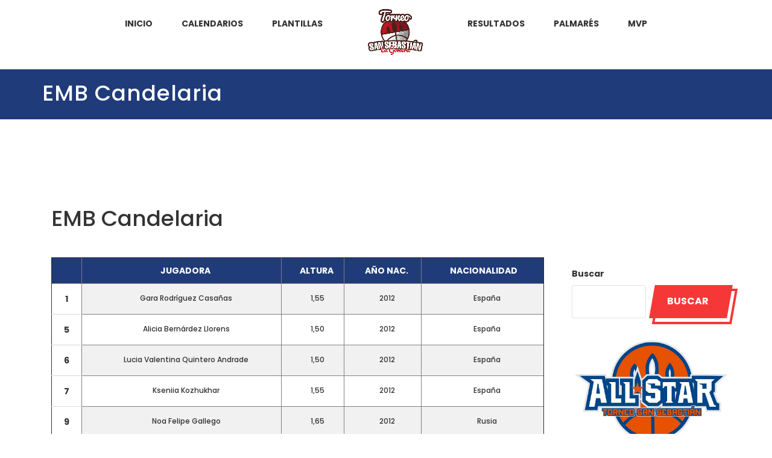

--- FILE ---
content_type: text/html; charset=UTF-8
request_url: https://torneolagomera.com/emb-candelaria
body_size: 18862
content:

<!DOCTYPE html>
<html lang="es" class="no-js">
<head>
    <meta name="format-detection" content="telephone=no">
    <meta charset="UTF-8">
    <meta name="viewport" content="width=device-width, initial-scale=1">
    <link rel="profile" href="http://gmpg.org/xfn/11">
    <link rel="pingback" href="https://torneolagomera.com/xmlrpc.php">
    <title>EMB Candelaria &#8211; Torneo San Sebastián de La Gomera</title>
<meta name='robots' content='max-image-preview:large' />
	<style>img:is([sizes="auto" i], [sizes^="auto," i]) { contain-intrinsic-size: 3000px 1500px }</style>
	<link rel='dns-prefetch' href='//maps.googleapis.com' />
<link rel='dns-prefetch' href='//fonts.googleapis.com' />
<link rel="alternate" type="application/rss+xml" title="Torneo San Sebastián de La Gomera &raquo; Feed" href="https://torneolagomera.com/feed" />
<link rel="alternate" type="application/rss+xml" title="Torneo San Sebastián de La Gomera &raquo; Feed de los comentarios" href="https://torneolagomera.com/comments/feed" />
<script type="text/javascript">
/* <![CDATA[ */
window._wpemojiSettings = {"baseUrl":"https:\/\/s.w.org\/images\/core\/emoji\/16.0.1\/72x72\/","ext":".png","svgUrl":"https:\/\/s.w.org\/images\/core\/emoji\/16.0.1\/svg\/","svgExt":".svg","source":{"concatemoji":"https:\/\/torneolagomera.com\/wp-includes\/js\/wp-emoji-release.min.js?ver=6.8.3"}};
/*! This file is auto-generated */
!function(s,n){var o,i,e;function c(e){try{var t={supportTests:e,timestamp:(new Date).valueOf()};sessionStorage.setItem(o,JSON.stringify(t))}catch(e){}}function p(e,t,n){e.clearRect(0,0,e.canvas.width,e.canvas.height),e.fillText(t,0,0);var t=new Uint32Array(e.getImageData(0,0,e.canvas.width,e.canvas.height).data),a=(e.clearRect(0,0,e.canvas.width,e.canvas.height),e.fillText(n,0,0),new Uint32Array(e.getImageData(0,0,e.canvas.width,e.canvas.height).data));return t.every(function(e,t){return e===a[t]})}function u(e,t){e.clearRect(0,0,e.canvas.width,e.canvas.height),e.fillText(t,0,0);for(var n=e.getImageData(16,16,1,1),a=0;a<n.data.length;a++)if(0!==n.data[a])return!1;return!0}function f(e,t,n,a){switch(t){case"flag":return n(e,"\ud83c\udff3\ufe0f\u200d\u26a7\ufe0f","\ud83c\udff3\ufe0f\u200b\u26a7\ufe0f")?!1:!n(e,"\ud83c\udde8\ud83c\uddf6","\ud83c\udde8\u200b\ud83c\uddf6")&&!n(e,"\ud83c\udff4\udb40\udc67\udb40\udc62\udb40\udc65\udb40\udc6e\udb40\udc67\udb40\udc7f","\ud83c\udff4\u200b\udb40\udc67\u200b\udb40\udc62\u200b\udb40\udc65\u200b\udb40\udc6e\u200b\udb40\udc67\u200b\udb40\udc7f");case"emoji":return!a(e,"\ud83e\udedf")}return!1}function g(e,t,n,a){var r="undefined"!=typeof WorkerGlobalScope&&self instanceof WorkerGlobalScope?new OffscreenCanvas(300,150):s.createElement("canvas"),o=r.getContext("2d",{willReadFrequently:!0}),i=(o.textBaseline="top",o.font="600 32px Arial",{});return e.forEach(function(e){i[e]=t(o,e,n,a)}),i}function t(e){var t=s.createElement("script");t.src=e,t.defer=!0,s.head.appendChild(t)}"undefined"!=typeof Promise&&(o="wpEmojiSettingsSupports",i=["flag","emoji"],n.supports={everything:!0,everythingExceptFlag:!0},e=new Promise(function(e){s.addEventListener("DOMContentLoaded",e,{once:!0})}),new Promise(function(t){var n=function(){try{var e=JSON.parse(sessionStorage.getItem(o));if("object"==typeof e&&"number"==typeof e.timestamp&&(new Date).valueOf()<e.timestamp+604800&&"object"==typeof e.supportTests)return e.supportTests}catch(e){}return null}();if(!n){if("undefined"!=typeof Worker&&"undefined"!=typeof OffscreenCanvas&&"undefined"!=typeof URL&&URL.createObjectURL&&"undefined"!=typeof Blob)try{var e="postMessage("+g.toString()+"("+[JSON.stringify(i),f.toString(),p.toString(),u.toString()].join(",")+"));",a=new Blob([e],{type:"text/javascript"}),r=new Worker(URL.createObjectURL(a),{name:"wpTestEmojiSupports"});return void(r.onmessage=function(e){c(n=e.data),r.terminate(),t(n)})}catch(e){}c(n=g(i,f,p,u))}t(n)}).then(function(e){for(var t in e)n.supports[t]=e[t],n.supports.everything=n.supports.everything&&n.supports[t],"flag"!==t&&(n.supports.everythingExceptFlag=n.supports.everythingExceptFlag&&n.supports[t]);n.supports.everythingExceptFlag=n.supports.everythingExceptFlag&&!n.supports.flag,n.DOMReady=!1,n.readyCallback=function(){n.DOMReady=!0}}).then(function(){return e}).then(function(){var e;n.supports.everything||(n.readyCallback(),(e=n.source||{}).concatemoji?t(e.concatemoji):e.wpemoji&&e.twemoji&&(t(e.twemoji),t(e.wpemoji)))}))}((window,document),window._wpemojiSettings);
/* ]]> */
</script>
<link rel='stylesheet' id='boostrap-css' href='https://torneolagomera.com/wp-content/themes/splash/assets/css/bootstrap.min.css?ver=4.4.2' type='text/css' media='all' />
<link rel='stylesheet' id='select2-css' href='https://torneolagomera.com/wp-content/themes/splash/assets/css/select2.min.css?ver=4.4.2' type='text/css' media='all' />
<link rel='stylesheet' id='owl-carousel-css' href='https://torneolagomera.com/wp-content/themes/splash/assets/css/owl.carousel.css?ver=4.4.2' type='text/css' media='all' />
<link rel='stylesheet' id='stm-font-awesome-5-css' href='https://torneolagomera.com/wp-content/themes/splash/assets/css/fontawesome.min.css?ver=4.4.2' type='text/css' media='all' />
<link rel='stylesheet' id='fancybox-css' href='https://torneolagomera.com/wp-content/themes/splash/assets/css/jquery.fancybox.css?ver=4.4.2' type='text/css' media='all' />
<link rel='stylesheet' id='lightbox-css' href='https://torneolagomera.com/wp-content/themes/splash/assets/css/lightbox.css?ver=4.4.2' type='text/css' media='all' />
<link rel='stylesheet' id='stm-theme-animate-css' href='https://torneolagomera.com/wp-content/themes/splash/assets/css/animate.css?ver=4.4.2' type='text/css' media='all' />
<link rel='stylesheet' id='stm-theme-icons-css' href='https://torneolagomera.com/wp-content/themes/splash/assets/css/splash-icons.css?ver=4.4.2' type='text/css' media='all' />
<link rel='stylesheet' id='perfect-scrollbar-css' href='https://torneolagomera.com/wp-content/themes/splash/assets/css/perfect-scrollbar.css?ver=4.4.2' type='text/css' media='all' />
<link rel='stylesheet' id='stm-theme-style-css' href='https://torneolagomera.com/wp-content/themes/splash/assets/css/styles.css?ver=4.4.2' type='text/css' media='all' />
<link rel='stylesheet' id='stm-theme-style-hockey-css' href='https://torneolagomera.com/wp-content/themes/splash/assets/css/hockey.css?ver=4.4.2' type='text/css' media='all' />
<link rel='stylesheet' id='stm-theme-default-styles-css' href='https://torneolagomera.com/wp-content/themes/splash/style.css?ver=4.4.2' type='text/css' media='all' />
<style id='stm-theme-default-styles-inline-css' type='text/css'>
table.sp-data-table td a { color: #595959; font-size: 13px; } h5, .h5 { font-size: 18px; line-height: 10px; font-weight: 700; } .hockey .stm-sportspress-sidebar .widget-wrapper { background-color: transparent; position: relative; } table.sp-data-table.sp-event-blocks .sp-event-results a, table.sp-data-table.sp-event-blocks .sp-event-results { color: #e21e22; font-size: 27px; margin-top: 15px; } .stm-single-post-loop .title { margin-bottom: 9px; color: #404040; font-size: 16px; line-height: 24px; font-weight: 700; letter-spacing: 0.7px; text-transform: none; } .stm-header.stm-header-second .stm-header-inner .stm-main-menu .stm-main-menu-unit .kos-header-menu > li > .sub-menu > li > a { font-size: 13px; padding: 0; } html body:not(.home).hockey.header_2 .stm-header .stm-main-menu .stm-main-menu-unit .stm-list-duty { margin-bottom: 0px; } .hockey h1, .hockey h2, .hockey h3, .hockey .h1, .hockey .h2, .hockey .h3 { text-transform: none; font-weight: 500; } .hockey table tbody tr td { color: #333333; font-size: 12px; font-weight: 500; padding: 7px 0px 9px 15px; border-bottom: 0; } table thead { background-color: transparent; color: black; font-weight: 400; } td, th { padding: 0px 140px 0px 10px; } .hockey table tbody tr { background: transparent !important; line-height: 24px; } table thead { background-color: transparent; color: black; font-weight: 400; line-height: 10px; } .hockey table thead tr th { background: #1f3b79; color: #fff; font-weight: 700; font-size: 14px; text-transform: uppercase; padding: 16px 0 16px 13px; } .hockey .stm-title-box-unit { padding-top: 20px; padding-bottom: 13px; position: relative; margin-bottom: 60px; background-color: #1f3b79; } table.sp-data-table td a { color: #595959; font-size: 13px; font-weight: 500; }
</style>
<style id='wp-emoji-styles-inline-css' type='text/css'>

	img.wp-smiley, img.emoji {
		display: inline !important;
		border: none !important;
		box-shadow: none !important;
		height: 1em !important;
		width: 1em !important;
		margin: 0 0.07em !important;
		vertical-align: -0.1em !important;
		background: none !important;
		padding: 0 !important;
	}
</style>
<link rel='stylesheet' id='wp-block-library-css' href='https://torneolagomera.com/wp-includes/css/dist/block-library/style.min.css?ver=6.8.3' type='text/css' media='all' />
<style id='classic-theme-styles-inline-css' type='text/css'>
/*! This file is auto-generated */
.wp-block-button__link{color:#fff;background-color:#32373c;border-radius:9999px;box-shadow:none;text-decoration:none;padding:calc(.667em + 2px) calc(1.333em + 2px);font-size:1.125em}.wp-block-file__button{background:#32373c;color:#fff;text-decoration:none}
</style>
<style id='global-styles-inline-css' type='text/css'>
:root{--wp--preset--aspect-ratio--square: 1;--wp--preset--aspect-ratio--4-3: 4/3;--wp--preset--aspect-ratio--3-4: 3/4;--wp--preset--aspect-ratio--3-2: 3/2;--wp--preset--aspect-ratio--2-3: 2/3;--wp--preset--aspect-ratio--16-9: 16/9;--wp--preset--aspect-ratio--9-16: 9/16;--wp--preset--color--black: #000000;--wp--preset--color--cyan-bluish-gray: #abb8c3;--wp--preset--color--white: #ffffff;--wp--preset--color--pale-pink: #f78da7;--wp--preset--color--vivid-red: #cf2e2e;--wp--preset--color--luminous-vivid-orange: #ff6900;--wp--preset--color--luminous-vivid-amber: #fcb900;--wp--preset--color--light-green-cyan: #7bdcb5;--wp--preset--color--vivid-green-cyan: #00d084;--wp--preset--color--pale-cyan-blue: #8ed1fc;--wp--preset--color--vivid-cyan-blue: #0693e3;--wp--preset--color--vivid-purple: #9b51e0;--wp--preset--gradient--vivid-cyan-blue-to-vivid-purple: linear-gradient(135deg,rgba(6,147,227,1) 0%,rgb(155,81,224) 100%);--wp--preset--gradient--light-green-cyan-to-vivid-green-cyan: linear-gradient(135deg,rgb(122,220,180) 0%,rgb(0,208,130) 100%);--wp--preset--gradient--luminous-vivid-amber-to-luminous-vivid-orange: linear-gradient(135deg,rgba(252,185,0,1) 0%,rgba(255,105,0,1) 100%);--wp--preset--gradient--luminous-vivid-orange-to-vivid-red: linear-gradient(135deg,rgba(255,105,0,1) 0%,rgb(207,46,46) 100%);--wp--preset--gradient--very-light-gray-to-cyan-bluish-gray: linear-gradient(135deg,rgb(238,238,238) 0%,rgb(169,184,195) 100%);--wp--preset--gradient--cool-to-warm-spectrum: linear-gradient(135deg,rgb(74,234,220) 0%,rgb(151,120,209) 20%,rgb(207,42,186) 40%,rgb(238,44,130) 60%,rgb(251,105,98) 80%,rgb(254,248,76) 100%);--wp--preset--gradient--blush-light-purple: linear-gradient(135deg,rgb(255,206,236) 0%,rgb(152,150,240) 100%);--wp--preset--gradient--blush-bordeaux: linear-gradient(135deg,rgb(254,205,165) 0%,rgb(254,45,45) 50%,rgb(107,0,62) 100%);--wp--preset--gradient--luminous-dusk: linear-gradient(135deg,rgb(255,203,112) 0%,rgb(199,81,192) 50%,rgb(65,88,208) 100%);--wp--preset--gradient--pale-ocean: linear-gradient(135deg,rgb(255,245,203) 0%,rgb(182,227,212) 50%,rgb(51,167,181) 100%);--wp--preset--gradient--electric-grass: linear-gradient(135deg,rgb(202,248,128) 0%,rgb(113,206,126) 100%);--wp--preset--gradient--midnight: linear-gradient(135deg,rgb(2,3,129) 0%,rgb(40,116,252) 100%);--wp--preset--font-size--small: 13px;--wp--preset--font-size--medium: 20px;--wp--preset--font-size--large: 36px;--wp--preset--font-size--x-large: 42px;--wp--preset--spacing--20: 0.44rem;--wp--preset--spacing--30: 0.67rem;--wp--preset--spacing--40: 1rem;--wp--preset--spacing--50: 1.5rem;--wp--preset--spacing--60: 2.25rem;--wp--preset--spacing--70: 3.38rem;--wp--preset--spacing--80: 5.06rem;--wp--preset--shadow--natural: 6px 6px 9px rgba(0, 0, 0, 0.2);--wp--preset--shadow--deep: 12px 12px 50px rgba(0, 0, 0, 0.4);--wp--preset--shadow--sharp: 6px 6px 0px rgba(0, 0, 0, 0.2);--wp--preset--shadow--outlined: 6px 6px 0px -3px rgba(255, 255, 255, 1), 6px 6px rgba(0, 0, 0, 1);--wp--preset--shadow--crisp: 6px 6px 0px rgba(0, 0, 0, 1);}:where(.is-layout-flex){gap: 0.5em;}:where(.is-layout-grid){gap: 0.5em;}body .is-layout-flex{display: flex;}.is-layout-flex{flex-wrap: wrap;align-items: center;}.is-layout-flex > :is(*, div){margin: 0;}body .is-layout-grid{display: grid;}.is-layout-grid > :is(*, div){margin: 0;}:where(.wp-block-columns.is-layout-flex){gap: 2em;}:where(.wp-block-columns.is-layout-grid){gap: 2em;}:where(.wp-block-post-template.is-layout-flex){gap: 1.25em;}:where(.wp-block-post-template.is-layout-grid){gap: 1.25em;}.has-black-color{color: var(--wp--preset--color--black) !important;}.has-cyan-bluish-gray-color{color: var(--wp--preset--color--cyan-bluish-gray) !important;}.has-white-color{color: var(--wp--preset--color--white) !important;}.has-pale-pink-color{color: var(--wp--preset--color--pale-pink) !important;}.has-vivid-red-color{color: var(--wp--preset--color--vivid-red) !important;}.has-luminous-vivid-orange-color{color: var(--wp--preset--color--luminous-vivid-orange) !important;}.has-luminous-vivid-amber-color{color: var(--wp--preset--color--luminous-vivid-amber) !important;}.has-light-green-cyan-color{color: var(--wp--preset--color--light-green-cyan) !important;}.has-vivid-green-cyan-color{color: var(--wp--preset--color--vivid-green-cyan) !important;}.has-pale-cyan-blue-color{color: var(--wp--preset--color--pale-cyan-blue) !important;}.has-vivid-cyan-blue-color{color: var(--wp--preset--color--vivid-cyan-blue) !important;}.has-vivid-purple-color{color: var(--wp--preset--color--vivid-purple) !important;}.has-black-background-color{background-color: var(--wp--preset--color--black) !important;}.has-cyan-bluish-gray-background-color{background-color: var(--wp--preset--color--cyan-bluish-gray) !important;}.has-white-background-color{background-color: var(--wp--preset--color--white) !important;}.has-pale-pink-background-color{background-color: var(--wp--preset--color--pale-pink) !important;}.has-vivid-red-background-color{background-color: var(--wp--preset--color--vivid-red) !important;}.has-luminous-vivid-orange-background-color{background-color: var(--wp--preset--color--luminous-vivid-orange) !important;}.has-luminous-vivid-amber-background-color{background-color: var(--wp--preset--color--luminous-vivid-amber) !important;}.has-light-green-cyan-background-color{background-color: var(--wp--preset--color--light-green-cyan) !important;}.has-vivid-green-cyan-background-color{background-color: var(--wp--preset--color--vivid-green-cyan) !important;}.has-pale-cyan-blue-background-color{background-color: var(--wp--preset--color--pale-cyan-blue) !important;}.has-vivid-cyan-blue-background-color{background-color: var(--wp--preset--color--vivid-cyan-blue) !important;}.has-vivid-purple-background-color{background-color: var(--wp--preset--color--vivid-purple) !important;}.has-black-border-color{border-color: var(--wp--preset--color--black) !important;}.has-cyan-bluish-gray-border-color{border-color: var(--wp--preset--color--cyan-bluish-gray) !important;}.has-white-border-color{border-color: var(--wp--preset--color--white) !important;}.has-pale-pink-border-color{border-color: var(--wp--preset--color--pale-pink) !important;}.has-vivid-red-border-color{border-color: var(--wp--preset--color--vivid-red) !important;}.has-luminous-vivid-orange-border-color{border-color: var(--wp--preset--color--luminous-vivid-orange) !important;}.has-luminous-vivid-amber-border-color{border-color: var(--wp--preset--color--luminous-vivid-amber) !important;}.has-light-green-cyan-border-color{border-color: var(--wp--preset--color--light-green-cyan) !important;}.has-vivid-green-cyan-border-color{border-color: var(--wp--preset--color--vivid-green-cyan) !important;}.has-pale-cyan-blue-border-color{border-color: var(--wp--preset--color--pale-cyan-blue) !important;}.has-vivid-cyan-blue-border-color{border-color: var(--wp--preset--color--vivid-cyan-blue) !important;}.has-vivid-purple-border-color{border-color: var(--wp--preset--color--vivid-purple) !important;}.has-vivid-cyan-blue-to-vivid-purple-gradient-background{background: var(--wp--preset--gradient--vivid-cyan-blue-to-vivid-purple) !important;}.has-light-green-cyan-to-vivid-green-cyan-gradient-background{background: var(--wp--preset--gradient--light-green-cyan-to-vivid-green-cyan) !important;}.has-luminous-vivid-amber-to-luminous-vivid-orange-gradient-background{background: var(--wp--preset--gradient--luminous-vivid-amber-to-luminous-vivid-orange) !important;}.has-luminous-vivid-orange-to-vivid-red-gradient-background{background: var(--wp--preset--gradient--luminous-vivid-orange-to-vivid-red) !important;}.has-very-light-gray-to-cyan-bluish-gray-gradient-background{background: var(--wp--preset--gradient--very-light-gray-to-cyan-bluish-gray) !important;}.has-cool-to-warm-spectrum-gradient-background{background: var(--wp--preset--gradient--cool-to-warm-spectrum) !important;}.has-blush-light-purple-gradient-background{background: var(--wp--preset--gradient--blush-light-purple) !important;}.has-blush-bordeaux-gradient-background{background: var(--wp--preset--gradient--blush-bordeaux) !important;}.has-luminous-dusk-gradient-background{background: var(--wp--preset--gradient--luminous-dusk) !important;}.has-pale-ocean-gradient-background{background: var(--wp--preset--gradient--pale-ocean) !important;}.has-electric-grass-gradient-background{background: var(--wp--preset--gradient--electric-grass) !important;}.has-midnight-gradient-background{background: var(--wp--preset--gradient--midnight) !important;}.has-small-font-size{font-size: var(--wp--preset--font-size--small) !important;}.has-medium-font-size{font-size: var(--wp--preset--font-size--medium) !important;}.has-large-font-size{font-size: var(--wp--preset--font-size--large) !important;}.has-x-large-font-size{font-size: var(--wp--preset--font-size--x-large) !important;}
:where(.wp-block-post-template.is-layout-flex){gap: 1.25em;}:where(.wp-block-post-template.is-layout-grid){gap: 1.25em;}
:where(.wp-block-columns.is-layout-flex){gap: 2em;}:where(.wp-block-columns.is-layout-grid){gap: 2em;}
:root :where(.wp-block-pullquote){font-size: 1.5em;line-height: 1.6;}
</style>
<link rel='stylesheet' id='ctf_styles-css' href='https://torneolagomera.com/wp-content/plugins/custom-twitter-feeds/css/ctf-styles.min.css?ver=2.3.1' type='text/css' media='all' />
<link rel='stylesheet' id='dashicons-css' href='https://torneolagomera.com/wp-includes/css/dashicons.min.css?ver=6.8.3' type='text/css' media='all' />
<link rel='stylesheet' id='sportspress-general-css' href='//torneolagomera.com/wp-content/plugins/sportspress/assets/css/sportspress.css?ver=2.7.24' type='text/css' media='all' />
<link rel='stylesheet' id='sportspress-icons-css' href='//torneolagomera.com/wp-content/plugins/sportspress/assets/css/icons.css?ver=2.7' type='text/css' media='all' />
<link rel='stylesheet' id='stm_megamenu-css' href='https://torneolagomera.com/wp-content/themes/splash/includes/megamenu/assets/css/megamenu.css?ver=6.8.3' type='text/css' media='all' />
<link rel='stylesheet' id='stm-google-fonts-css' href='//fonts.googleapis.com/css?family=Poppins%3Aregular%2C700%2C100%2C200%2C300%2C500%2C600%2C800%2C900&#038;ver=4.4.2' type='text/css' media='all' />
<style type="text/css"></style><script type="text/javascript" src="https://torneolagomera.com/wp-includes/js/jquery/jquery.min.js?ver=3.7.1" id="jquery-core-js"></script>
<script type="text/javascript" src="https://torneolagomera.com/wp-includes/js/jquery/jquery-migrate.min.js?ver=3.4.1" id="jquery-migrate-js"></script>
<script type="text/javascript" src="https://torneolagomera.com/wp-content/themes/splash/includes/megamenu/assets/js/megamenu.js?ver=6.8.3" id="stm_megamenu-js"></script>
<script></script><link rel="https://api.w.org/" href="https://torneolagomera.com/wp-json/" /><link rel="alternate" title="JSON" type="application/json" href="https://torneolagomera.com/wp-json/wp/v2/pages/5838" /><link rel="EditURI" type="application/rsd+xml" title="RSD" href="https://torneolagomera.com/xmlrpc.php?rsd" />
<meta name="generator" content="WordPress 6.8.3" />
<meta name="generator" content="SportsPress 2.7.24" />
<link rel="canonical" href="https://torneolagomera.com/emb-candelaria" />
<link rel='shortlink' href='https://torneolagomera.com/?p=5838' />
<link rel="alternate" title="oEmbed (JSON)" type="application/json+oembed" href="https://torneolagomera.com/wp-json/oembed/1.0/embed?url=https%3A%2F%2Ftorneolagomera.com%2Femb-candelaria" />
<link rel="alternate" title="oEmbed (XML)" type="text/xml+oembed" href="https://torneolagomera.com/wp-json/oembed/1.0/embed?url=https%3A%2F%2Ftorneolagomera.com%2Femb-candelaria&#038;format=xml" />
    <script type="text/javascript">
        var splash_mm_get_menu_data = '48ba383060';
        var splash_load_media = '298a69756f';
        var stm_like_nonce = 'd02f22fe99';
        var stm_league_table_by_id = '8cfa8a48e8';
        var stm_events_league_table_by_id = '44351b953a';
        var stm_posts_most_styles = 'c8b1aec95c';
        var stm_demo_import_content = '8972e66e05';

        var ajaxurl = 'https://torneolagomera.com/wp-admin/admin-ajax.php';
        var stm_cf7_preloader = 'https://torneolagomera.com/wp-content/themes/splash/assets/images/map-pin.png';
    </script>
<meta name="generator" content="Powered by WPBakery Page Builder - drag and drop page builder for WordPress."/>
<meta name="generator" content="Powered by Slider Revolution 6.7.29 - responsive, Mobile-Friendly Slider Plugin for WordPress with comfortable drag and drop interface." />
<link rel="icon" href="https://torneolagomera.com/wp-content/uploads/2023/03/cropped-LOGO-TORNEO-32x32.png" sizes="32x32" />
<link rel="icon" href="https://torneolagomera.com/wp-content/uploads/2023/03/cropped-LOGO-TORNEO-192x192.png" sizes="192x192" />
<link rel="apple-touch-icon" href="https://torneolagomera.com/wp-content/uploads/2023/03/cropped-LOGO-TORNEO-180x180.png" />
<meta name="msapplication-TileImage" content="https://torneolagomera.com/wp-content/uploads/2023/03/cropped-LOGO-TORNEO-270x270.png" />
<script>function setREVStartSize(e){
			//window.requestAnimationFrame(function() {
				window.RSIW = window.RSIW===undefined ? window.innerWidth : window.RSIW;
				window.RSIH = window.RSIH===undefined ? window.innerHeight : window.RSIH;
				try {
					var pw = document.getElementById(e.c).parentNode.offsetWidth,
						newh;
					pw = pw===0 || isNaN(pw) || (e.l=="fullwidth" || e.layout=="fullwidth") ? window.RSIW : pw;
					e.tabw = e.tabw===undefined ? 0 : parseInt(e.tabw);
					e.thumbw = e.thumbw===undefined ? 0 : parseInt(e.thumbw);
					e.tabh = e.tabh===undefined ? 0 : parseInt(e.tabh);
					e.thumbh = e.thumbh===undefined ? 0 : parseInt(e.thumbh);
					e.tabhide = e.tabhide===undefined ? 0 : parseInt(e.tabhide);
					e.thumbhide = e.thumbhide===undefined ? 0 : parseInt(e.thumbhide);
					e.mh = e.mh===undefined || e.mh=="" || e.mh==="auto" ? 0 : parseInt(e.mh,0);
					if(e.layout==="fullscreen" || e.l==="fullscreen")
						newh = Math.max(e.mh,window.RSIH);
					else{
						e.gw = Array.isArray(e.gw) ? e.gw : [e.gw];
						for (var i in e.rl) if (e.gw[i]===undefined || e.gw[i]===0) e.gw[i] = e.gw[i-1];
						e.gh = e.el===undefined || e.el==="" || (Array.isArray(e.el) && e.el.length==0)? e.gh : e.el;
						e.gh = Array.isArray(e.gh) ? e.gh : [e.gh];
						for (var i in e.rl) if (e.gh[i]===undefined || e.gh[i]===0) e.gh[i] = e.gh[i-1];
											
						var nl = new Array(e.rl.length),
							ix = 0,
							sl;
						e.tabw = e.tabhide>=pw ? 0 : e.tabw;
						e.thumbw = e.thumbhide>=pw ? 0 : e.thumbw;
						e.tabh = e.tabhide>=pw ? 0 : e.tabh;
						e.thumbh = e.thumbhide>=pw ? 0 : e.thumbh;
						for (var i in e.rl) nl[i] = e.rl[i]<window.RSIW ? 0 : e.rl[i];
						sl = nl[0];
						for (var i in nl) if (sl>nl[i] && nl[i]>0) { sl = nl[i]; ix=i;}
						var m = pw>(e.gw[ix]+e.tabw+e.thumbw) ? 1 : (pw-(e.tabw+e.thumbw)) / (e.gw[ix]);
						newh =  (e.gh[ix] * m) + (e.tabh + e.thumbh);
					}
					var el = document.getElementById(e.c);
					if (el!==null && el) el.style.height = newh+"px";
					el = document.getElementById(e.c+"_wrapper");
					if (el!==null && el) {
						el.style.height = newh+"px";
						el.style.display = "block";
					}
				} catch(e){
					console.log("Failure at Presize of Slider:" + e)
				}
			//});
		  };</script>
<style type="text/css" title="dynamic-css" class="options-output">body, .normal-font, .normal_font, .woocommerce-breadcrumb, .navxtBreads, #stm-top-bar .stm-top-profile-holder .stm-profile-wrapp a, .countdown small, 
	div.wpcf7-validation-errors,  .stm-countdown-wrapper span small, .stm-header-search input[type='text'], .stm_post_comments .comments-area .comment-respond h3 small a, 
		.stm-block-quote-wrapper.style_1 .stm-block-quote, .stm-cart-totals .shop_table tbody tr th, .stm-cart-totals .shop_table tbody tr td,
		.woocommerce .woocommerce-checkout-review-order .shop_table tbody tr td, 
		.woocommerce .woocommerce-checkout-review-order .shop_table tbody tr td .amount, 
		.woocommerce .woocommerce-checkout-review-order .shop_table tfoot tr th,
		.woocommerce .woocommerce-checkout-review-order .shop_table tfoot tr td, 
		.order_details tbody tr td.product-name, .order_details tfoot tr th, .order_details tfoot tr td,
		.customer_details tbody tr th, .customer_details tbody tr td,
		input[type='text'], input[type='tel'], input[type='password'], input[type='email'], input[type='number'], .select2-selection__rendered, textarea
		, .footer-widgets-wrapper .stm-cols-3 .widget_nav_menu ul li a,
        .hockey.woocommerce-page #wrapper .stm-products-row .stm-product-content-loop-inner .stm-product-content-image .onsale{font-family:Poppins;}body, .normal_font{font-size:14px; line-height:18px;}body, .normal_font{line-height:28px;}body, .normal_font, .stm-single-post-loop-content{color: #333333;}h1, .h1, h2, .h2, h3, .h3, h4, .h4, h5, .h5, h6, .h6, .heading-font, .heading-font-only, .button, 
	.widget_recent_entries, table, .stm-widget-menu ul.menu li a, 
	input[type='submit'], .rev_post_title, .countdown span, .woocommerce .price, .woocommerce-MyAccount-navigation ul li a, .vc_tta.vc_general .vc_tta-tab > a, aside.widget.widget_top_rated_products .product_list_widget li .product-title,
		aside.widget.widget_top_rated_products .product_list_widget li .woocommerce-Price-amount, .comment-form label, .stm-cart-totals .shop_table tbody tr td .amount{font-family:Poppins;}h1, .h1, h2, .h2, h3, .h3, h4, .h4, h5, .h5, h6, .h6, .heading-font, .widget_recent_entries,.menu-widget-menu-container li, table{color: #333333;}h1, .h1{font-size:36px; line-height:40px;}h2, .h2{font-size:24px; line-height:28px;}h3, .h3{font-size:24px; line-height:28px;}.footer-widgets-wrapper{background-color: #1a1e26;}#stm-footer-bottom{background-color: #1a1e26;}#stm-footer-bottom, #stm-footer-bottom a{color: #ffffff;}</style>
<noscript><style> .wpb_animate_when_almost_visible { opacity: 1; }</style></noscript></head>


<body class="wp-singular page-template page-template-sportpress-sidebar-right page-template-sportpress-sidebar-right-php page page-id-5838 wp-theme-splash hockey header_2 stm-shop-sidebar wpb-js-composer js-comp-ver-7.8 vc_responsive" >
<div id="wrapper" >
        <div class="stm-header stm-header-second stm-non-transparent-header stm-header-fixed-mode ">
    <div class="stm-header-inner">
                <div class="container stm-header-container">
            <div class="stm-main-menu">
                <div class="stm-main-menu-unit " style="margin-top: -10px;">
                    <ul class="header-menu stm-list-duty heading-font clearfix kos-header-menu">
                        HomeLogo<li id="menu-item-70" class="menu-item menu-item-type-post_type menu-item-object-page menu-item-home menu-item-70"><a href="https://torneolagomera.com/"><span>Inicio</span></a></li>
<li id="menu-item-147" class="menu-item menu-item-type-custom menu-item-object-custom menu-item-has-children menu-item-147"><a href="#"><span>Calendarios</span></a>
<ul class="sub-menu">
	<li id="menu-item-3606" class="menu-item menu-item-type-custom menu-item-object-custom menu-item-3606 stm_col_width_default stm_mega_cols_inside_default"><a href="http://torneolagomera.com/wp-content/uploads/2025/10/Calendario-Cadete-Fem.pdf"><span>Cadete Femenino</span></a></li>
	<li id="menu-item-3608" class="menu-item menu-item-type-custom menu-item-object-custom menu-item-3608 stm_col_width_default stm_mega_cols_inside_default"><a href="http://torneolagomera.com/wp-content/uploads/2025/10/Calendario-Cadete-Mas.pdf"><span>Cadete Masculino</span></a></li>
	<li id="menu-item-320" class="menu-item menu-item-type-custom menu-item-object-custom menu-item-320 stm_col_width_default stm_mega_cols_inside_default"><a target="_blank" href="https://torneolagomera.com/calendario-infantil-fem-2024"><span>Infantil Femenino</span></a></li>
	<li id="menu-item-319" class="menu-item menu-item-type-custom menu-item-object-custom menu-item-319 stm_col_width_default stm_mega_cols_inside_default"><a target="_blank" href="http://torneolagomera.com/wp-content/uploads/2025/04/Calendario-Inf-Masc-T1-2025.pdf"><span>Infantil Masculino Turno 1</span></a></li>
	<li id="menu-item-3916" class="menu-item menu-item-type-custom menu-item-object-custom menu-item-3916 stm_col_width_default stm_mega_cols_inside_default"><a target="_blank" href="http://torneolagomera.com/wp-content/uploads/2024/02/Calendario-Infantil-Masc-T2.pdf"><span>Infantil Masculino Turno 2</span></a></li>
	<li id="menu-item-1031" class="menu-item menu-item-type-custom menu-item-object-custom menu-item-1031 stm_col_width_default stm_mega_cols_inside_default"><a target="_blank" href="http://torneolagomera.com/wp-content/uploads/2025/04/Calendario-Mini-Fem-2025.pdf"><span>Minibasket Femenino</span></a></li>
	<li id="menu-item-1032" class="menu-item menu-item-type-custom menu-item-object-custom menu-item-1032 stm_col_width_default stm_mega_cols_inside_default"><a target="_blank" href="http://torneolagomera.com/wp-content/uploads/2025/04/Calendario-Mini-masc-T1-2025.pdf"><span>Minibasket Masculino (Turno 1)</span></a></li>
	<li id="menu-item-4300" class="menu-item menu-item-type-custom menu-item-object-custom menu-item-4300 stm_col_width_default stm_mega_cols_inside_default"><a href="http://torneolagomera.com/wp-content/uploads/2022/04/Calendario-Mini-Masc-T2.pdf"><span>Minibasket Masculino (Turno 2)</span></a></li>
</ul>
</li>
<li id="menu-item-149" class="menu-item menu-item-type-custom menu-item-object-custom menu-item-has-children menu-item-149"><a href="#"><span>Plantillas</span></a>
<ul class="sub-menu">
	<li id="menu-item-2569" class="menu-item menu-item-type-custom menu-item-object-custom menu-item-has-children menu-item-2569 stm_col_width_default stm_mega_cols_inside_default"><a href="#"><span>Cadete Femenino</span></a>
	<ul class="sub-menu">
		<li id="menu-item-8286" class="menu-item menu-item-type-custom menu-item-object-custom menu-item-8286 stm_mega_second_col_width_default"><a href="https://torneolagomera.com/7-palmas-10"><span>7 Palmas</span></a></li>
		<li id="menu-item-7563" class="menu-item menu-item-type-custom menu-item-object-custom menu-item-7563 stm_mega_second_col_width_default"><a href="https://torneolagomera.com/aridane-6"><span>Aridane</span></a></li>
		<li id="menu-item-8294" class="menu-item menu-item-type-custom menu-item-object-custom menu-item-8294 stm_mega_second_col_width_default"><a href="https://torneolagomera.com/brena-baja-10"><span>Breña Baja</span></a></li>
		<li id="menu-item-8299" class="menu-item menu-item-type-custom menu-item-object-custom menu-item-8299 stm_mega_second_col_width_default"><a href="https://torneolagomera.com/doguen-6"><span>Doguén</span></a></li>
		<li id="menu-item-7575" class="menu-item menu-item-type-custom menu-item-object-custom menu-item-7575 stm_mega_second_col_width_default"><a href="https://torneolagomera.com/isla-de-la-gomera-5"><span>Isla de La Gomera</span></a></li>
		<li id="menu-item-8305" class="menu-item menu-item-type-custom menu-item-object-custom menu-item-8305 stm_mega_second_col_width_default"><a href="https://torneolagomera.com/las-palmas-3"><span>Las Palmas</span></a></li>
		<li id="menu-item-8310" class="menu-item menu-item-type-custom menu-item-object-custom menu-item-8310 stm_mega_second_col_width_default"><a href="https://torneolagomera.com/ohana-5"><span>Ohana</span></a></li>
		<li id="menu-item-7587" class="menu-item menu-item-type-custom menu-item-object-custom menu-item-7587 stm_mega_second_col_width_default"><a href="https://torneolagomera.com/6314-2"><span>Villa de Tegueste</span></a></li>
	</ul>
</li>
	<li id="menu-item-1227" class="menu-item menu-item-type-custom menu-item-object-custom menu-item-has-children menu-item-1227 stm_col_width_default stm_mega_cols_inside_default"><a href="#"><span>Cadete Masculino</span></a>
	<ul class="sub-menu">
		<li id="menu-item-8317" class="menu-item menu-item-type-custom menu-item-object-custom menu-item-8317 stm_mega_second_col_width_default"><a href="https://torneolagomera.com/aridane-2"><span>Aridane</span></a></li>
		<li id="menu-item-8320" class="menu-item menu-item-type-custom menu-item-object-custom menu-item-8320 stm_mega_second_col_width_default"><a href="https://torneolagomera.com/cenobio-valeron-2"><span>Cenobio Valerón</span></a></li>
		<li id="menu-item-7527" class="menu-item menu-item-type-custom menu-item-object-custom menu-item-7527 stm_mega_second_col_width_default"><a href="https://torneolagomera.com/isla-de-la-gomera-09"><span>Isla de La Gomera</span></a></li>
		<li id="menu-item-6382" class="menu-item menu-item-type-post_type menu-item-object-page menu-item-6382 stm_mega_second_col_width_default"><a href="https://torneolagomera.com/la-matanza-2"><span>La Matanza</span></a></li>
		<li id="menu-item-6383" class="menu-item menu-item-type-post_type menu-item-object-page menu-item-6383 stm_mega_second_col_width_default"><a href="https://torneolagomera.com/cb-las-palmas"><span>Las Palmas</span></a></li>
		<li id="menu-item-8330" class="menu-item menu-item-type-custom menu-item-object-custom menu-item-8330 stm_mega_second_col_width_default"><a href="https://torneolagomera.com/ruiz-guimar-3"><span>Ruiz Güímar</span></a></li>
		<li id="menu-item-8334" class="menu-item menu-item-type-custom menu-item-object-custom menu-item-8334 stm_mega_second_col_width_default"><a href="https://torneolagomera.com/valle-arautapala-3"><span>Valle Arautapala</span></a></li>
		<li id="menu-item-8342" class="menu-item menu-item-type-custom menu-item-object-custom menu-item-8342 stm_mega_second_col_width_default"><a href="https://torneolagomera.com/villa-de-tegueste-7"><span>Villa de Tegueste</span></a></li>
	</ul>
</li>
	<li id="menu-item-338" class="menu-item menu-item-type-custom menu-item-object-custom menu-item-has-children menu-item-338 stm_col_width_default stm_mega_cols_inside_default"><a href="#"><span>Infantil Femenino</span></a>
	<ul class="sub-menu">
		<li id="menu-item-6833" class="menu-item menu-item-type-post_type menu-item-object-page menu-item-6833 stm_mega_second_col_width_default"><a href="https://torneolagomera.com/adeje-11"><span>Adeje</span></a></li>
		<li id="menu-item-7667" class="menu-item menu-item-type-custom menu-item-object-custom menu-item-7667 stm_mega_second_col_width_default"><a href="https://torneolagomera.com/aikitas"><span>Aikitas</span></a></li>
		<li id="menu-item-7674" class="menu-item menu-item-type-custom menu-item-object-custom menu-item-7674 stm_mega_second_col_width_default"><a href="https://torneolagomera.com/aridane"><span>Aridane</span></a></li>
		<li id="menu-item-6828" class="menu-item menu-item-type-post_type menu-item-object-page menu-item-6828 stm_mega_second_col_width_default"><a href="https://torneolagomera.com/brena-baja-11"><span>Breña Baja</span></a></li>
		<li id="menu-item-6827" class="menu-item menu-item-type-post_type menu-item-object-page menu-item-6827 stm_mega_second_col_width_default"><a href="https://torneolagomera.com/bsb-2"><span>Cajasiete BSB</span></a></li>
		<li id="menu-item-6826" class="menu-item menu-item-type-post_type menu-item-object-page menu-item-6826 stm_mega_second_col_width_default"><a href="https://torneolagomera.com/candelaria-4"><span>Candelaria</span></a></li>
		<li id="menu-item-6824" class="menu-item menu-item-type-post_type menu-item-object-page menu-item-6824 stm_mega_second_col_width_default"><a href="https://torneolagomera.com/doguen-6"><span>Doguén</span></a></li>
		<li id="menu-item-7692" class="menu-item menu-item-type-custom menu-item-object-custom menu-item-7692 stm_mega_second_col_width_default"><a href="https://torneolagomera.com/dominicas-la-palma-2"><span>Dominicas La Palma</span></a></li>
		<li id="menu-item-6832" class="menu-item menu-item-type-post_type menu-item-object-page menu-item-6832 stm_mega_second_col_width_default"><a href="https://torneolagomera.com/adeje-gomera"><span>Isla de La Gomera</span></a></li>
		<li id="menu-item-7696" class="menu-item menu-item-type-custom menu-item-object-custom menu-item-7696 stm_mega_second_col_width_default"><a href="https://torneolagomera.com/juventud-laguna-2"><span>Juventud Laguna</span></a></li>
		<li id="menu-item-7700" class="menu-item menu-item-type-custom menu-item-object-custom menu-item-7700 stm_mega_second_col_width_default"><a href="https://torneolagomera.com/la-victoria"><span>La Victoria</span></a></li>
		<li id="menu-item-6830" class="menu-item menu-item-type-post_type menu-item-object-page menu-item-6830 stm_mega_second_col_width_default"><a href="https://torneolagomera.com/argana"><span>Lanzabasket Argana</span></a></li>
		<li id="menu-item-7706" class="menu-item menu-item-type-custom menu-item-object-custom menu-item-7706 stm_mega_second_col_width_default"><a href="https://torneolagomera.com/las-palmas-2"><span>Las Palmas</span></a></li>
		<li id="menu-item-7710" class="menu-item menu-item-type-custom menu-item-object-custom menu-item-7710 stm_mega_second_col_width_default"><a href="https://torneolagomera.com/cb-ohana-2"><span>Ohana</span></a></li>
		<li id="menu-item-6823" class="menu-item menu-item-type-post_type menu-item-object-page menu-item-6823 stm_mega_second_col_width_default"><a href="https://torneolagomera.com/sauces-3"><span>Sauces Felipe Antón</span></a></li>
		<li id="menu-item-6822" class="menu-item menu-item-type-post_type menu-item-object-page menu-item-6822 stm_mega_second_col_width_default"><a href="https://torneolagomera.com/tegueste"><span>Tegueste</span></a></li>
	</ul>
</li>
	<li id="menu-item-376" class="menu-item menu-item-type-custom menu-item-object-custom menu-item-has-children menu-item-376 stm_col_width_default stm_mega_cols_inside_default"><a href="#"><span>Infantil Masculino (T1)</span></a>
	<ul class="sub-menu">
		<li id="menu-item-6907" class="menu-item menu-item-type-post_type menu-item-object-page menu-item-6907 stm_mega_second_col_width_default"><a href="https://torneolagomera.com/aridane-3"><span>Aridane</span></a></li>
		<li id="menu-item-6902" class="menu-item menu-item-type-post_type menu-item-object-page menu-item-6902 stm_mega_second_col_width_default"><a href="https://torneolagomera.com/cenobio-valeron-3"><span>Cenobio Valerón</span></a></li>
		<li id="menu-item-8028" class="menu-item menu-item-type-custom menu-item-object-custom menu-item-8028 stm_mega_second_col_width_default"><a href="https://torneolagomera.com/gc-claret-2011"><span>Claret Azul</span></a></li>
		<li id="menu-item-8032" class="menu-item menu-item-type-custom menu-item-object-custom menu-item-8032 stm_mega_second_col_width_default"><a href="https://torneolagomera.com/claret-blanco"><span>Claret Blanco</span></a></li>
		<li id="menu-item-6903" class="menu-item menu-item-type-post_type menu-item-object-page menu-item-6903 stm_mega_second_col_width_default"><a href="https://torneolagomera.com/doguen-7"><span>Doguén</span></a></li>
		<li id="menu-item-8040" class="menu-item menu-item-type-custom menu-item-object-custom menu-item-8040 stm_mega_second_col_width_default"><a href="https://torneolagomera.com/dominicas-la-palma-11"><span>Dominicas La Palma</span></a></li>
		<li id="menu-item-6897" class="menu-item menu-item-type-post_type menu-item-object-page menu-item-6897 stm_mega_second_col_width_default"><a href="https://torneolagomera.com/6876-2"><span>Las Palmas</span></a></li>
		<li id="menu-item-6898" class="menu-item menu-item-type-post_type menu-item-object-page menu-item-6898 stm_mega_second_col_width_default"><a href="https://torneolagomera.com/lk-laguna"><span>Luther King</span></a></li>
		<li id="menu-item-8051" class="menu-item menu-item-type-custom menu-item-object-custom menu-item-8051 stm_mega_second_col_width_default"><a href="https://torneolagomera.com/ohana-4"><span>Ohana</span></a></li>
		<li id="menu-item-6900" class="menu-item menu-item-type-post_type menu-item-object-page menu-item-6900 stm_mega_second_col_width_default"><a href="https://torneolagomera.com/guimar"><span>Ruiz Güímar</span></a></li>
		<li id="menu-item-8059" class="menu-item menu-item-type-custom menu-item-object-custom menu-item-8059 stm_mega_second_col_width_default"><a href="https://torneolagomera.com/valle-arautapala-2"><span>Valle Arautápala</span></a></li>
		<li id="menu-item-6894" class="menu-item menu-item-type-post_type menu-item-object-page menu-item-6894 stm_mega_second_col_width_default"><a href="https://torneolagomera.com/tegueste-5"><span>Villa de Tegueste</span></a></li>
	</ul>
</li>
	<li id="menu-item-6921" class="menu-item menu-item-type-custom menu-item-object-custom menu-item-has-children menu-item-6921 stm_col_width_default stm_mega_cols_inside_default"><a href="#"><span>Infantil Masculino (T2)</span></a>
	<ul class="sub-menu">
		<li id="menu-item-8113" class="menu-item menu-item-type-custom menu-item-object-custom menu-item-8113 stm_mega_second_col_width_default"><a href="https://torneolagomera.com/adeje-6"><span>Adeje</span></a></li>
		<li id="menu-item-6952" class="menu-item menu-item-type-post_type menu-item-object-page menu-item-6952 stm_mega_second_col_width_default"><a href="https://torneolagomera.com/aguimes-6"><span>Agüimes</span></a></li>
		<li id="menu-item-8119" class="menu-item menu-item-type-custom menu-item-object-custom menu-item-8119 stm_mega_second_col_width_default"><a href="https://torneolagomera.com/brena-baja-10"><span>Breña Baja</span></a></li>
		<li id="menu-item-6950" class="menu-item menu-item-type-post_type menu-item-object-page menu-item-6950 stm_mega_second_col_width_default"><a href="https://torneolagomera.com/bsb-negro-2"><span>BSB</span></a></li>
		<li id="menu-item-8126" class="menu-item menu-item-type-custom menu-item-object-custom menu-item-8126 stm_mega_second_col_width_default"><a href="https://torneolagomera.com/cenobio-valeron-2"><span>Cenobio Valerón</span></a></li>
		<li id="menu-item-8129" class="menu-item menu-item-type-custom menu-item-object-custom menu-item-8129 stm_mega_second_col_width_default"><a href="https://torneolagomera.com/felipe-anton"><span>Felipe Antón</span></a></li>
		<li id="menu-item-6949" class="menu-item menu-item-type-post_type menu-item-object-page menu-item-6949 stm_mega_second_col_width_default"><a href="https://torneolagomera.com/granadilla-3"><span>Granadilla</span></a></li>
		<li id="menu-item-8132" class="menu-item menu-item-type-custom menu-item-object-custom menu-item-8132 stm_mega_second_col_width_default"><a href="https://torneolagomera.com/isla-de-la-gomera-12"><span>Isla de La Gomera</span></a></li>
		<li id="menu-item-8140" class="menu-item menu-item-type-custom menu-item-object-custom menu-item-8140 stm_mega_second_col_width_default"><a href="https://torneolagomera.com/lanzabasket"><span>Lanzabasket</span></a></li>
		<li id="menu-item-8144" class="menu-item menu-item-type-custom menu-item-object-custom menu-item-8144 stm_mega_second_col_width_default"><a href="https://torneolagomera.com/pitufos-a"><span>Pitufos A</span></a></li>
		<li id="menu-item-8148" class="menu-item menu-item-type-custom menu-item-object-custom menu-item-8148 stm_mega_second_col_width_default"><a href="https://torneolagomera.com/pitufos-b"><span>Pitufos B</span></a></li>
		<li id="menu-item-8151" class="menu-item menu-item-type-custom menu-item-object-custom menu-item-8151 stm_mega_second_col_width_default"><a href="https://torneolagomera.com/puerto-cruz-4"><span>Puerto Cruz</span></a></li>
		<li id="menu-item-8154" class="menu-item menu-item-type-custom menu-item-object-custom menu-item-8154 stm_mega_second_col_width_default"><a href="https://torneolagomera.com/realejos"><span>Realejos</span></a></li>
		<li id="menu-item-8157" class="menu-item menu-item-type-custom menu-item-object-custom menu-item-8157 stm_mega_second_col_width_default"><a href="https://torneolagomera.com/ruiz-guimar-2"><span>Ruiz Güímar</span></a></li>
	</ul>
</li>
	<li id="menu-item-843" class="menu-item menu-item-type-custom menu-item-object-custom menu-item-has-children menu-item-843 stm_col_width_default stm_mega_cols_inside_default"><a href="#"><span>Mini Femenino</span></a>
	<ul class="sub-menu">
		<li id="menu-item-7096" class="menu-item menu-item-type-post_type menu-item-object-page menu-item-7096 stm_mega_second_col_width_default"><a href="https://torneolagomera.com/adeje-7"><span>Adeje</span></a></li>
		<li id="menu-item-7095" class="menu-item menu-item-type-post_type menu-item-object-page menu-item-7095 stm_mega_second_col_width_default"><a href="https://torneolagomera.com/aridane-4"><span>Aridane</span></a></li>
		<li id="menu-item-7091" class="menu-item menu-item-type-post_type menu-item-object-page menu-item-7091 stm_mega_second_col_width_default"><a href="https://torneolagomera.com/candelaria-6"><span>Candelaria</span></a></li>
		<li id="menu-item-7090" class="menu-item menu-item-type-post_type menu-item-object-page menu-item-7090 stm_mega_second_col_width_default"><a href="https://torneolagomera.com/castillo-3"><span>Castillo</span></a></li>
		<li id="menu-item-7094" class="menu-item menu-item-type-post_type menu-item-object-page menu-item-7094 stm_mega_second_col_width_default"><a href="https://torneolagomera.com/doguen-8"><span>Doguén</span></a></li>
		<li id="menu-item-7089" class="menu-item menu-item-type-post_type menu-item-object-page menu-item-7089 stm_mega_second_col_width_default"><a href="https://torneolagomera.com/dominicas-la-palma-4"><span>Dominicas La Palma</span></a></li>
		<li id="menu-item-7791" class="menu-item menu-item-type-custom menu-item-object-custom menu-item-7791 stm_mega_second_col_width_default"><a href="https://torneolagomera.com/juventud-laguna-3"><span>Juventud Laguna</span></a></li>
		<li id="menu-item-7795" class="menu-item menu-item-type-custom menu-item-object-custom menu-item-7795 stm_mega_second_col_width_default"><a href="https://torneolagomera.com/lanzabasket-argana-wood-store"><span>Lanzabasket Argana</span></a></li>
		<li id="menu-item-7087" class="menu-item menu-item-type-post_type menu-item-object-page menu-item-7087 stm_mega_second_col_width_default"><a href="https://torneolagomera.com/las-palmas-4"><span>Las Palmas</span></a></li>
		<li id="menu-item-7086" class="menu-item menu-item-type-post_type menu-item-object-page menu-item-7086 stm_mega_second_col_width_default"><a href="https://torneolagomera.com/luther-king-laguna"><span>Luther King Laguna</span></a></li>
		<li id="menu-item-7805" class="menu-item menu-item-type-custom menu-item-object-custom menu-item-7805 stm_mega_second_col_width_default"><a href="https://torneolagomera.com/maria-auxiliadora-2"><span>María Auxiliadora</span></a></li>
		<li id="menu-item-7809" class="menu-item menu-item-type-custom menu-item-object-custom menu-item-7809 stm_mega_second_col_width_default"><a href="https://torneolagomera.com/ohana-2"><span>Ohana</span></a></li>
		<li id="menu-item-7813" class="menu-item menu-item-type-custom menu-item-object-custom menu-item-7813 stm_mega_second_col_width_default"><a href="https://torneolagomera.com/puerto-cruz"><span>Puerto Cruz</span></a></li>
		<li id="menu-item-7085" class="menu-item menu-item-type-post_type menu-item-object-page menu-item-7085 stm_mega_second_col_width_default"><a href="https://torneolagomera.com/realejos-2"><span>Realejos</span></a></li>
		<li id="menu-item-7820" class="menu-item menu-item-type-custom menu-item-object-custom menu-item-7820 stm_mega_second_col_width_default"><a href="https://torneolagomera.com/suresanta"><span>Suresanta</span></a></li>
		<li id="menu-item-7084" class="menu-item menu-item-type-post_type menu-item-object-page menu-item-7084 stm_mega_second_col_width_default"><a href="https://torneolagomera.com/tegueste-6"><span>Tegueste</span></a></li>
	</ul>
</li>
	<li id="menu-item-842" class="menu-item menu-item-type-custom menu-item-object-custom menu-item-has-children menu-item-842 stm_col_width_default stm_mega_cols_inside_default"><a href="#"><span>Mini Masculino (T1)</span></a>
	<ul class="sub-menu">
		<li id="menu-item-7948" class="menu-item menu-item-type-custom menu-item-object-custom menu-item-7948 stm_mega_second_col_width_default"><a href="https://torneolagomera.com/7-palmas-2"><span>7 Palmas</span></a></li>
		<li id="menu-item-7154" class="menu-item menu-item-type-post_type menu-item-object-page menu-item-7154 stm_mega_second_col_width_default"><a href="https://torneolagomera.com/adeje-8"><span>Adeje</span></a></li>
		<li id="menu-item-7152" class="menu-item menu-item-type-post_type menu-item-object-page menu-item-7152 stm_mega_second_col_width_default"><a href="https://torneolagomera.com/aridane-5"><span>Aridane</span></a></li>
		<li id="menu-item-7960" class="menu-item menu-item-type-custom menu-item-object-custom menu-item-7960 stm_mega_second_col_width_default"><a href="https://torneolagomera.com/bal-santa-brigida"><span>BSB</span></a></li>
		<li id="menu-item-7149" class="menu-item menu-item-type-post_type menu-item-object-page menu-item-7149 stm_mega_second_col_width_default"><a href="https://torneolagomera.com/dominicas-lp-12"><span>Dominicas LP</span></a></li>
		<li id="menu-item-7147" class="menu-item menu-item-type-post_type menu-item-object-page menu-item-7147 stm_mega_second_col_width_default"><a href="https://torneolagomera.com/gomera-3"><span>La Gomera</span></a></li>
		<li id="menu-item-7145" class="menu-item menu-item-type-post_type menu-item-object-page menu-item-7145 stm_mega_second_col_width_default"><a href="https://torneolagomera.com/las-palmas-5"><span>Las Palmas</span></a></li>
		<li id="menu-item-7973" class="menu-item menu-item-type-custom menu-item-object-custom menu-item-7973 stm_mega_second_col_width_default"><a href="https://torneolagomera.com/ohana-3"><span>Ohana</span></a></li>
		<li id="menu-item-7142" class="menu-item menu-item-type-post_type menu-item-object-page menu-item-7142 stm_mega_second_col_width_default"><a href="https://torneolagomera.com/puerto-cruz-5"><span>Puerto Cruz</span></a></li>
		<li id="menu-item-7983" class="menu-item menu-item-type-custom menu-item-object-custom menu-item-7983 stm_mega_second_col_width_default"><a href="https://torneolagomera.com/ravelo"><span>Ravelo</span></a></li>
		<li id="menu-item-7141" class="menu-item menu-item-type-post_type menu-item-object-page menu-item-7141 stm_mega_second_col_width_default"><a href="https://torneolagomera.com/realejos-3"><span>Realejos</span></a></li>
		<li id="menu-item-7992" class="menu-item menu-item-type-custom menu-item-object-custom menu-item-7992 stm_mega_second_col_width_default"><a href="https://torneolagomera.com/ruiz-guimar"><span>Ruiz Güímar</span></a></li>
		<li id="menu-item-7140" class="menu-item menu-item-type-post_type menu-item-object-page menu-item-7140 stm_mega_second_col_width_default"><a href="https://torneolagomera.com/sauces-4"><span>Sauces F. Antón</span></a></li>
		<li id="menu-item-7139" class="menu-item menu-item-type-post_type menu-item-object-page menu-item-7139 stm_mega_second_col_width_default"><a href="https://torneolagomera.com/santa-lucia"><span>Suresanta</span></a></li>
		<li id="menu-item-8003" class="menu-item menu-item-type-custom menu-item-object-custom menu-item-8003 stm_mega_second_col_width_default"><a href="https://torneolagomera.com/valsequillo-2"><span>Valsequillo</span></a></li>
		<li id="menu-item-8008" class="menu-item menu-item-type-custom menu-item-object-custom menu-item-8008 stm_mega_second_col_width_default"><a href="https://torneolagomera.com/villa-de-tegueste"><span>Villa de Tegueste</span></a></li>
	</ul>
</li>
	<li id="menu-item-6221" class="menu-item menu-item-type-custom menu-item-object-custom menu-item-has-children menu-item-6221 stm_col_width_default stm_mega_cols_inside_default"><a href="#"><span>Mini Masculino (T2)</span></a>
	<ul class="sub-menu">
		<li id="menu-item-7336" class="menu-item menu-item-type-post_type menu-item-object-page menu-item-7336 stm_mega_second_col_width_default"><a href="https://torneolagomera.com/adeje-azul"><span>Adeje Azul</span></a></li>
		<li id="menu-item-7335" class="menu-item menu-item-type-post_type menu-item-object-page menu-item-7335 stm_mega_second_col_width_default"><a href="https://torneolagomera.com/adeje-blanco"><span>Adeje Blanco</span></a></li>
		<li id="menu-item-7333" class="menu-item menu-item-type-post_type menu-item-object-page menu-item-7333 stm_mega_second_col_width_default"><a href="https://torneolagomera.com/aguimes-7"><span>Agüimes</span></a></li>
		<li id="menu-item-8248" class="menu-item menu-item-type-custom menu-item-object-custom menu-item-8248 stm_mega_second_col_width_default"><a href="https://torneolagomera.com/aikitas-2"><span>Aikitas</span></a></li>
		<li id="menu-item-8251" class="menu-item menu-item-type-custom menu-item-object-custom menu-item-8251 stm_mega_second_col_width_default"><a href="https://torneolagomera.com/gc-claret-12"><span>Claret GC</span></a></li>
		<li id="menu-item-7329" class="menu-item menu-item-type-post_type menu-item-object-page menu-item-7329 stm_mega_second_col_width_default"><a href="https://torneolagomera.com/isla-de-la-gomera-13"><span>Isla de la Gomera</span></a></li>
		<li id="menu-item-8260" class="menu-item menu-item-type-custom menu-item-object-custom menu-item-8260 stm_mega_second_col_width_default"><a href="https://torneolagomera.com/granadilla"><span>Granadilla</span></a></li>
		<li id="menu-item-8264" class="menu-item menu-item-type-custom menu-item-object-custom menu-item-8264 stm_mega_second_col_width_default"><a href="https://torneolagomera.com/luther-king-arafo"><span>Luther King Arafo</span></a></li>
		<li id="menu-item-8268" class="menu-item menu-item-type-custom menu-item-object-custom menu-item-8268 stm_mega_second_col_width_default"><a href="https://torneolagomera.com/luther-king-san-miguel"><span>Luther King San Miguel</span></a></li>
		<li id="menu-item-8272" class="menu-item menu-item-type-custom menu-item-object-custom menu-item-8272 stm_mega_second_col_width_default"><a href="https://torneolagomera.com/mayco-basketball-school"><span>Mayco</span></a></li>
		<li id="menu-item-7324" class="menu-item menu-item-type-post_type menu-item-object-page menu-item-7324 stm_mega_second_col_width_default"><a href="https://torneolagomera.com/telde"><span>Telde</span></a></li>
		<li id="menu-item-8279" class="menu-item menu-item-type-custom menu-item-object-custom menu-item-8279 stm_mega_second_col_width_default"><a href="https://torneolagomera.com/tenerife-central"><span>Tenerife Central</span></a></li>
	</ul>
</li>
</ul>
</li>
<li id="menu-item-5800" class="menu-item menu-item-type-custom menu-item-object-custom menu-item-5800  stm_menu_item_logo"><a href="/"><span><div class="logo-main kos-header-logo"><img
                            src="http://torneolagomera.com/wp-content/uploads/2023/03/LOGO-TORNEO-2023.png"
                            style="width: 120px;"
                            title=""
                            alt=""
								/></div></span></a></li>
<li id="menu-item-148" class="menu-item menu-item-type-custom menu-item-object-custom menu-item-has-children menu-item-148"><a href="#"><span>Resultados</span></a>
<ul class="sub-menu">
	<li id="menu-item-1318" class="menu-item menu-item-type-custom menu-item-object-custom menu-item-has-children menu-item-1318 stm_col_width_default stm_mega_cols_inside_default"><a href="#"><span>Cadete Masculino</span></a>
	<ul class="sub-menu">
		<li id="menu-item-1319" class="menu-item menu-item-type-post_type menu-item-object-page menu-item-1319 stm_mega_second_col_width_default"><a href="https://torneolagomera.com/torneo-cadete-masculino-fase-de-grupos"><span>Fase de Grupos</span></a></li>
		<li id="menu-item-1324" class="menu-item menu-item-type-post_type menu-item-object-page menu-item-1324 stm_mega_second_col_width_default"><a href="https://torneolagomera.com/torneo-cadete-masculino-fase-final"><span>Fase Final</span></a></li>
	</ul>
</li>
	<li id="menu-item-2480" class="menu-item menu-item-type-custom menu-item-object-custom menu-item-has-children menu-item-2480 stm_col_width_default stm_mega_cols_inside_default"><a href="#"><span>Cadete Femenino</span></a>
	<ul class="sub-menu">
		<li id="menu-item-2479" class="menu-item menu-item-type-post_type menu-item-object-page menu-item-2479 stm_mega_second_col_width_default"><a href="https://torneolagomera.com/torneo-cadete-femenino-fase-de-grupos"><span>Fase de grupos</span></a></li>
		<li id="menu-item-2485" class="menu-item menu-item-type-post_type menu-item-object-page menu-item-2485 stm_mega_second_col_width_default"><a href="https://torneolagomera.com/cadete-femenino-fase-final"><span>Fase Final</span></a></li>
	</ul>
</li>
	<li id="menu-item-174" class="menu-item menu-item-type-custom menu-item-object-custom menu-item-has-children menu-item-174 stm_col_width_default stm_mega_cols_inside_default"><a href="#"><span>Infantil Masculino T1</span></a>
	<ul class="sub-menu">
		<li id="menu-item-222" class="menu-item menu-item-type-post_type menu-item-object-page menu-item-222 stm_mega_second_col_width_default"><a href="https://torneolagomera.com/torneo-infantil-masculino-fase-final"><span>Fase previa</span></a></li>
		<li id="menu-item-7866" class="menu-item menu-item-type-post_type menu-item-object-page menu-item-7866 stm_mega_second_col_width_default"><a href="https://torneolagomera.com/torneo-infantil-masculino-t1-fase-final"><span>Fase Final</span></a></li>
	</ul>
</li>
	<li id="menu-item-6766" class="menu-item menu-item-type-custom menu-item-object-custom menu-item-has-children menu-item-6766 stm_col_width_default stm_mega_cols_inside_default"><a href="#"><span>Infantil Masculino T2</span></a>
	<ul class="sub-menu">
		<li id="menu-item-6775" class="menu-item menu-item-type-post_type menu-item-object-page menu-item-6775 stm_mega_second_col_width_default"><a href="https://torneolagomera.com/torneo-infantil-masculino-t2-resultados"><span>Resultados</span></a></li>
	</ul>
</li>
	<li id="menu-item-175" class="menu-item menu-item-type-custom menu-item-object-custom menu-item-has-children menu-item-175 stm_col_width_default stm_mega_cols_inside_default"><a href="#"><span>Infantil Femenino</span></a>
	<ul class="sub-menu">
		<li id="menu-item-297" class="menu-item menu-item-type-post_type menu-item-object-page menu-item-297 stm_mega_second_col_width_default"><a href="https://torneolagomera.com/torneo-infantil-femenino-fase-final"><span>Resultados</span></a></li>
	</ul>
</li>
	<li id="menu-item-831" class="menu-item menu-item-type-custom menu-item-object-custom menu-item-has-children menu-item-831 stm_col_width_default stm_mega_cols_inside_default"><a href="#"><span>Mini Masculino</span></a>
	<ul class="sub-menu">
		<li id="menu-item-8228" class="menu-item menu-item-type-post_type menu-item-object-page menu-item-8228 stm_mega_second_col_width_default"><a href="https://torneolagomera.com/minibasket-masculino-fase-de-grupos"><span>Fase de Grupos</span></a></li>
		<li id="menu-item-826" class="menu-item menu-item-type-post_type menu-item-object-page menu-item-826 stm_mega_second_col_width_default"><a href="https://torneolagomera.com/minibasket-masculino-fase-final"><span>Fase Final</span></a></li>
	</ul>
</li>
	<li id="menu-item-832" class="menu-item menu-item-type-custom menu-item-object-custom menu-item-has-children menu-item-832 stm_col_width_default stm_mega_cols_inside_default"><a href="#"><span>Mini Femenino</span></a>
	<ul class="sub-menu">
		<li id="menu-item-827" class="menu-item menu-item-type-post_type menu-item-object-page menu-item-827 stm_mega_second_col_width_default"><a href="https://torneolagomera.com/minibasket-femenino-fase-final"><span>Resultados</span></a></li>
	</ul>
</li>
</ul>
</li>
<li id="menu-item-75" class="menu-item menu-item-type-custom menu-item-object-custom menu-item-has-children menu-item-75"><a href="#"><span>Palmarés</span></a>
<ul class="sub-menu">
	<li id="menu-item-81" class="menu-item menu-item-type-post_type menu-item-object-page menu-item-81 stm_col_width_default stm_mega_cols_inside_default"><a href="https://torneolagomera.com/palmares-cadete"><span>Cadete</span></a></li>
	<li id="menu-item-76" class="menu-item menu-item-type-post_type menu-item-object-page menu-item-76 stm_col_width_default stm_mega_cols_inside_default"><a href="https://torneolagomera.com/palmares-infantil"><span>Infantil</span></a></li>
	<li id="menu-item-84" class="menu-item menu-item-type-post_type menu-item-object-page menu-item-84 stm_col_width_default stm_mega_cols_inside_default"><a href="https://torneolagomera.com/palmares-mini"><span>Minibasket</span></a></li>
</ul>
</li>
<li id="menu-item-85" class="menu-item menu-item-type-custom menu-item-object-custom menu-item-has-children menu-item-85"><a href="#"><span>MVP</span></a>
<ul class="sub-menu">
	<li id="menu-item-1873" class="menu-item menu-item-type-post_type menu-item-object-page menu-item-1873 stm_col_width_default stm_mega_cols_inside_default"><a href="https://torneolagomera.com/mvp-cadete"><span>Cadete</span></a></li>
	<li id="menu-item-92" class="menu-item menu-item-type-post_type menu-item-object-page menu-item-92 stm_col_width_default stm_mega_cols_inside_default"><a href="https://torneolagomera.com/mvp-infantil"><span>Infantil</span></a></li>
	<li id="menu-item-93" class="menu-item menu-item-type-post_type menu-item-object-page menu-item-93 stm_col_width_default stm_mega_cols_inside_default"><a href="https://torneolagomera.com/mvp-minibasket"><span>Minibasket</span></a></li>
</ul>
</li>
                    </ul>
                    
                </div>
            </div>
        </div>
    </div>

    <!--MOBILE HEADER-->
    <div class="stm-header-mobile clearfix">
        <div class="logo-main" style="margin-top: 22px;">
                            <a class="bloglogo" href="https://torneolagomera.com/">
                    <img
                        src="http://torneolagomera.com/wp-content/uploads/2023/03/LOGO-TORNEO-2023.png"
                        style="width: 120px;"
                        title="Home"
                        alt="Logo"
                    />
                </a>
                    </div>
        <div class="stm-mobile-right">
            <div class="clearfix">
                <div class="stm-menu-toggle">
                    <span></span>
                    <span></span>
                    <span></span>
                </div>
                
            </div>
        </div>

        <div class="stm-mobile-menu-unit">
            <div class="inner">
                <div class="stm-top clearfix">
                    <div class="stm-switcher pull-left">
                                            </div>
                    <div class="stm-top-right">
                        <div class="clearfix">
                            <div class="stm-top-search">
                                                            </div>
                            <div class="stm-top-socials">
                                	<ul class="top-bar-socials stm-list-duty">
					<li>
				<a href="https://www.facebook.com/torneolagomera" target="_blank" >
					<i class="fa fa-facebook"></i>
				</a>
			</li>
					<li>
				<a href="https://www.twitter.com/torneolagomera" target="_blank" >
					<i class="fa fa-twitter"></i>
				</a>
			</li>
					<li>
				<a href="https://www.instagram.com/torneolagomera" target="_blank" >
					<i class="fa fa-instagram"></i>
				</a>
			</li>
					<li>
				<a href="https://www.youtube.com/@torneolagomera5244" target="_blank" >
					<i class="fa fa-youtube"></i>
				</a>
			</li>
			</ul>

                            </div>
                        </div>
                    </div>
                </div>
                <ul class="stm-mobile-menu-list heading-font">
                    HomeLogo<li class="menu-item menu-item-type-post_type menu-item-object-page menu-item-home menu-item-70"><a href="https://torneolagomera.com/"><span>Inicio</span></a></li>
<li class="menu-item menu-item-type-custom menu-item-object-custom menu-item-has-children menu-item-147"><a href="#"><span>Calendarios</span></a>
<ul class="sub-menu">
	<li class="menu-item menu-item-type-custom menu-item-object-custom menu-item-3606 stm_col_width_default stm_mega_cols_inside_default"><a href="http://torneolagomera.com/wp-content/uploads/2025/10/Calendario-Cadete-Fem.pdf"><span>Cadete Femenino</span></a></li>
	<li class="menu-item menu-item-type-custom menu-item-object-custom menu-item-3608 stm_col_width_default stm_mega_cols_inside_default"><a href="http://torneolagomera.com/wp-content/uploads/2025/10/Calendario-Cadete-Mas.pdf"><span>Cadete Masculino</span></a></li>
	<li class="menu-item menu-item-type-custom menu-item-object-custom menu-item-320 stm_col_width_default stm_mega_cols_inside_default"><a target="_blank" href="https://torneolagomera.com/calendario-infantil-fem-2024"><span>Infantil Femenino</span></a></li>
	<li class="menu-item menu-item-type-custom menu-item-object-custom menu-item-319 stm_col_width_default stm_mega_cols_inside_default"><a target="_blank" href="http://torneolagomera.com/wp-content/uploads/2025/04/Calendario-Inf-Masc-T1-2025.pdf"><span>Infantil Masculino Turno 1</span></a></li>
	<li class="menu-item menu-item-type-custom menu-item-object-custom menu-item-3916 stm_col_width_default stm_mega_cols_inside_default"><a target="_blank" href="http://torneolagomera.com/wp-content/uploads/2024/02/Calendario-Infantil-Masc-T2.pdf"><span>Infantil Masculino Turno 2</span></a></li>
	<li class="menu-item menu-item-type-custom menu-item-object-custom menu-item-1031 stm_col_width_default stm_mega_cols_inside_default"><a target="_blank" href="http://torneolagomera.com/wp-content/uploads/2025/04/Calendario-Mini-Fem-2025.pdf"><span>Minibasket Femenino</span></a></li>
	<li class="menu-item menu-item-type-custom menu-item-object-custom menu-item-1032 stm_col_width_default stm_mega_cols_inside_default"><a target="_blank" href="http://torneolagomera.com/wp-content/uploads/2025/04/Calendario-Mini-masc-T1-2025.pdf"><span>Minibasket Masculino (Turno 1)</span></a></li>
	<li class="menu-item menu-item-type-custom menu-item-object-custom menu-item-4300 stm_col_width_default stm_mega_cols_inside_default"><a href="http://torneolagomera.com/wp-content/uploads/2022/04/Calendario-Mini-Masc-T2.pdf"><span>Minibasket Masculino (Turno 2)</span></a></li>
</ul>
</li>
<li class="menu-item menu-item-type-custom menu-item-object-custom menu-item-has-children menu-item-149"><a href="#"><span>Plantillas</span></a>
<ul class="sub-menu">
	<li class="menu-item menu-item-type-custom menu-item-object-custom menu-item-has-children menu-item-2569 stm_col_width_default stm_mega_cols_inside_default"><a href="#"><span>Cadete Femenino</span></a>
	<ul class="sub-menu">
		<li class="menu-item menu-item-type-custom menu-item-object-custom menu-item-8286 stm_mega_second_col_width_default"><a href="https://torneolagomera.com/7-palmas-10"><span>7 Palmas</span></a></li>
		<li class="menu-item menu-item-type-custom menu-item-object-custom menu-item-7563 stm_mega_second_col_width_default"><a href="https://torneolagomera.com/aridane-6"><span>Aridane</span></a></li>
		<li class="menu-item menu-item-type-custom menu-item-object-custom menu-item-8294 stm_mega_second_col_width_default"><a href="https://torneolagomera.com/brena-baja-10"><span>Breña Baja</span></a></li>
		<li class="menu-item menu-item-type-custom menu-item-object-custom menu-item-8299 stm_mega_second_col_width_default"><a href="https://torneolagomera.com/doguen-6"><span>Doguén</span></a></li>
		<li class="menu-item menu-item-type-custom menu-item-object-custom menu-item-7575 stm_mega_second_col_width_default"><a href="https://torneolagomera.com/isla-de-la-gomera-5"><span>Isla de La Gomera</span></a></li>
		<li class="menu-item menu-item-type-custom menu-item-object-custom menu-item-8305 stm_mega_second_col_width_default"><a href="https://torneolagomera.com/las-palmas-3"><span>Las Palmas</span></a></li>
		<li class="menu-item menu-item-type-custom menu-item-object-custom menu-item-8310 stm_mega_second_col_width_default"><a href="https://torneolagomera.com/ohana-5"><span>Ohana</span></a></li>
		<li class="menu-item menu-item-type-custom menu-item-object-custom menu-item-7587 stm_mega_second_col_width_default"><a href="https://torneolagomera.com/6314-2"><span>Villa de Tegueste</span></a></li>
	</ul>
</li>
	<li class="menu-item menu-item-type-custom menu-item-object-custom menu-item-has-children menu-item-1227 stm_col_width_default stm_mega_cols_inside_default"><a href="#"><span>Cadete Masculino</span></a>
	<ul class="sub-menu">
		<li class="menu-item menu-item-type-custom menu-item-object-custom menu-item-8317 stm_mega_second_col_width_default"><a href="https://torneolagomera.com/aridane-2"><span>Aridane</span></a></li>
		<li class="menu-item menu-item-type-custom menu-item-object-custom menu-item-8320 stm_mega_second_col_width_default"><a href="https://torneolagomera.com/cenobio-valeron-2"><span>Cenobio Valerón</span></a></li>
		<li class="menu-item menu-item-type-custom menu-item-object-custom menu-item-7527 stm_mega_second_col_width_default"><a href="https://torneolagomera.com/isla-de-la-gomera-09"><span>Isla de La Gomera</span></a></li>
		<li class="menu-item menu-item-type-post_type menu-item-object-page menu-item-6382 stm_mega_second_col_width_default"><a href="https://torneolagomera.com/la-matanza-2"><span>La Matanza</span></a></li>
		<li class="menu-item menu-item-type-post_type menu-item-object-page menu-item-6383 stm_mega_second_col_width_default"><a href="https://torneolagomera.com/cb-las-palmas"><span>Las Palmas</span></a></li>
		<li class="menu-item menu-item-type-custom menu-item-object-custom menu-item-8330 stm_mega_second_col_width_default"><a href="https://torneolagomera.com/ruiz-guimar-3"><span>Ruiz Güímar</span></a></li>
		<li class="menu-item menu-item-type-custom menu-item-object-custom menu-item-8334 stm_mega_second_col_width_default"><a href="https://torneolagomera.com/valle-arautapala-3"><span>Valle Arautapala</span></a></li>
		<li class="menu-item menu-item-type-custom menu-item-object-custom menu-item-8342 stm_mega_second_col_width_default"><a href="https://torneolagomera.com/villa-de-tegueste-7"><span>Villa de Tegueste</span></a></li>
	</ul>
</li>
	<li class="menu-item menu-item-type-custom menu-item-object-custom menu-item-has-children menu-item-338 stm_col_width_default stm_mega_cols_inside_default"><a href="#"><span>Infantil Femenino</span></a>
	<ul class="sub-menu">
		<li class="menu-item menu-item-type-post_type menu-item-object-page menu-item-6833 stm_mega_second_col_width_default"><a href="https://torneolagomera.com/adeje-11"><span>Adeje</span></a></li>
		<li class="menu-item menu-item-type-custom menu-item-object-custom menu-item-7667 stm_mega_second_col_width_default"><a href="https://torneolagomera.com/aikitas"><span>Aikitas</span></a></li>
		<li class="menu-item menu-item-type-custom menu-item-object-custom menu-item-7674 stm_mega_second_col_width_default"><a href="https://torneolagomera.com/aridane"><span>Aridane</span></a></li>
		<li class="menu-item menu-item-type-post_type menu-item-object-page menu-item-6828 stm_mega_second_col_width_default"><a href="https://torneolagomera.com/brena-baja-11"><span>Breña Baja</span></a></li>
		<li class="menu-item menu-item-type-post_type menu-item-object-page menu-item-6827 stm_mega_second_col_width_default"><a href="https://torneolagomera.com/bsb-2"><span>Cajasiete BSB</span></a></li>
		<li class="menu-item menu-item-type-post_type menu-item-object-page menu-item-6826 stm_mega_second_col_width_default"><a href="https://torneolagomera.com/candelaria-4"><span>Candelaria</span></a></li>
		<li class="menu-item menu-item-type-post_type menu-item-object-page menu-item-6824 stm_mega_second_col_width_default"><a href="https://torneolagomera.com/doguen-6"><span>Doguén</span></a></li>
		<li class="menu-item menu-item-type-custom menu-item-object-custom menu-item-7692 stm_mega_second_col_width_default"><a href="https://torneolagomera.com/dominicas-la-palma-2"><span>Dominicas La Palma</span></a></li>
		<li class="menu-item menu-item-type-post_type menu-item-object-page menu-item-6832 stm_mega_second_col_width_default"><a href="https://torneolagomera.com/adeje-gomera"><span>Isla de La Gomera</span></a></li>
		<li class="menu-item menu-item-type-custom menu-item-object-custom menu-item-7696 stm_mega_second_col_width_default"><a href="https://torneolagomera.com/juventud-laguna-2"><span>Juventud Laguna</span></a></li>
		<li class="menu-item menu-item-type-custom menu-item-object-custom menu-item-7700 stm_mega_second_col_width_default"><a href="https://torneolagomera.com/la-victoria"><span>La Victoria</span></a></li>
		<li class="menu-item menu-item-type-post_type menu-item-object-page menu-item-6830 stm_mega_second_col_width_default"><a href="https://torneolagomera.com/argana"><span>Lanzabasket Argana</span></a></li>
		<li class="menu-item menu-item-type-custom menu-item-object-custom menu-item-7706 stm_mega_second_col_width_default"><a href="https://torneolagomera.com/las-palmas-2"><span>Las Palmas</span></a></li>
		<li class="menu-item menu-item-type-custom menu-item-object-custom menu-item-7710 stm_mega_second_col_width_default"><a href="https://torneolagomera.com/cb-ohana-2"><span>Ohana</span></a></li>
		<li class="menu-item menu-item-type-post_type menu-item-object-page menu-item-6823 stm_mega_second_col_width_default"><a href="https://torneolagomera.com/sauces-3"><span>Sauces Felipe Antón</span></a></li>
		<li class="menu-item menu-item-type-post_type menu-item-object-page menu-item-6822 stm_mega_second_col_width_default"><a href="https://torneolagomera.com/tegueste"><span>Tegueste</span></a></li>
	</ul>
</li>
	<li class="menu-item menu-item-type-custom menu-item-object-custom menu-item-has-children menu-item-376 stm_col_width_default stm_mega_cols_inside_default"><a href="#"><span>Infantil Masculino (T1)</span></a>
	<ul class="sub-menu">
		<li class="menu-item menu-item-type-post_type menu-item-object-page menu-item-6907 stm_mega_second_col_width_default"><a href="https://torneolagomera.com/aridane-3"><span>Aridane</span></a></li>
		<li class="menu-item menu-item-type-post_type menu-item-object-page menu-item-6902 stm_mega_second_col_width_default"><a href="https://torneolagomera.com/cenobio-valeron-3"><span>Cenobio Valerón</span></a></li>
		<li class="menu-item menu-item-type-custom menu-item-object-custom menu-item-8028 stm_mega_second_col_width_default"><a href="https://torneolagomera.com/gc-claret-2011"><span>Claret Azul</span></a></li>
		<li class="menu-item menu-item-type-custom menu-item-object-custom menu-item-8032 stm_mega_second_col_width_default"><a href="https://torneolagomera.com/claret-blanco"><span>Claret Blanco</span></a></li>
		<li class="menu-item menu-item-type-post_type menu-item-object-page menu-item-6903 stm_mega_second_col_width_default"><a href="https://torneolagomera.com/doguen-7"><span>Doguén</span></a></li>
		<li class="menu-item menu-item-type-custom menu-item-object-custom menu-item-8040 stm_mega_second_col_width_default"><a href="https://torneolagomera.com/dominicas-la-palma-11"><span>Dominicas La Palma</span></a></li>
		<li class="menu-item menu-item-type-post_type menu-item-object-page menu-item-6897 stm_mega_second_col_width_default"><a href="https://torneolagomera.com/6876-2"><span>Las Palmas</span></a></li>
		<li class="menu-item menu-item-type-post_type menu-item-object-page menu-item-6898 stm_mega_second_col_width_default"><a href="https://torneolagomera.com/lk-laguna"><span>Luther King</span></a></li>
		<li class="menu-item menu-item-type-custom menu-item-object-custom menu-item-8051 stm_mega_second_col_width_default"><a href="https://torneolagomera.com/ohana-4"><span>Ohana</span></a></li>
		<li class="menu-item menu-item-type-post_type menu-item-object-page menu-item-6900 stm_mega_second_col_width_default"><a href="https://torneolagomera.com/guimar"><span>Ruiz Güímar</span></a></li>
		<li class="menu-item menu-item-type-custom menu-item-object-custom menu-item-8059 stm_mega_second_col_width_default"><a href="https://torneolagomera.com/valle-arautapala-2"><span>Valle Arautápala</span></a></li>
		<li class="menu-item menu-item-type-post_type menu-item-object-page menu-item-6894 stm_mega_second_col_width_default"><a href="https://torneolagomera.com/tegueste-5"><span>Villa de Tegueste</span></a></li>
	</ul>
</li>
	<li class="menu-item menu-item-type-custom menu-item-object-custom menu-item-has-children menu-item-6921 stm_col_width_default stm_mega_cols_inside_default"><a href="#"><span>Infantil Masculino (T2)</span></a>
	<ul class="sub-menu">
		<li class="menu-item menu-item-type-custom menu-item-object-custom menu-item-8113 stm_mega_second_col_width_default"><a href="https://torneolagomera.com/adeje-6"><span>Adeje</span></a></li>
		<li class="menu-item menu-item-type-post_type menu-item-object-page menu-item-6952 stm_mega_second_col_width_default"><a href="https://torneolagomera.com/aguimes-6"><span>Agüimes</span></a></li>
		<li class="menu-item menu-item-type-custom menu-item-object-custom menu-item-8119 stm_mega_second_col_width_default"><a href="https://torneolagomera.com/brena-baja-10"><span>Breña Baja</span></a></li>
		<li class="menu-item menu-item-type-post_type menu-item-object-page menu-item-6950 stm_mega_second_col_width_default"><a href="https://torneolagomera.com/bsb-negro-2"><span>BSB</span></a></li>
		<li class="menu-item menu-item-type-custom menu-item-object-custom menu-item-8126 stm_mega_second_col_width_default"><a href="https://torneolagomera.com/cenobio-valeron-2"><span>Cenobio Valerón</span></a></li>
		<li class="menu-item menu-item-type-custom menu-item-object-custom menu-item-8129 stm_mega_second_col_width_default"><a href="https://torneolagomera.com/felipe-anton"><span>Felipe Antón</span></a></li>
		<li class="menu-item menu-item-type-post_type menu-item-object-page menu-item-6949 stm_mega_second_col_width_default"><a href="https://torneolagomera.com/granadilla-3"><span>Granadilla</span></a></li>
		<li class="menu-item menu-item-type-custom menu-item-object-custom menu-item-8132 stm_mega_second_col_width_default"><a href="https://torneolagomera.com/isla-de-la-gomera-12"><span>Isla de La Gomera</span></a></li>
		<li class="menu-item menu-item-type-custom menu-item-object-custom menu-item-8140 stm_mega_second_col_width_default"><a href="https://torneolagomera.com/lanzabasket"><span>Lanzabasket</span></a></li>
		<li class="menu-item menu-item-type-custom menu-item-object-custom menu-item-8144 stm_mega_second_col_width_default"><a href="https://torneolagomera.com/pitufos-a"><span>Pitufos A</span></a></li>
		<li class="menu-item menu-item-type-custom menu-item-object-custom menu-item-8148 stm_mega_second_col_width_default"><a href="https://torneolagomera.com/pitufos-b"><span>Pitufos B</span></a></li>
		<li class="menu-item menu-item-type-custom menu-item-object-custom menu-item-8151 stm_mega_second_col_width_default"><a href="https://torneolagomera.com/puerto-cruz-4"><span>Puerto Cruz</span></a></li>
		<li class="menu-item menu-item-type-custom menu-item-object-custom menu-item-8154 stm_mega_second_col_width_default"><a href="https://torneolagomera.com/realejos"><span>Realejos</span></a></li>
		<li class="menu-item menu-item-type-custom menu-item-object-custom menu-item-8157 stm_mega_second_col_width_default"><a href="https://torneolagomera.com/ruiz-guimar-2"><span>Ruiz Güímar</span></a></li>
	</ul>
</li>
	<li class="menu-item menu-item-type-custom menu-item-object-custom menu-item-has-children menu-item-843 stm_col_width_default stm_mega_cols_inside_default"><a href="#"><span>Mini Femenino</span></a>
	<ul class="sub-menu">
		<li class="menu-item menu-item-type-post_type menu-item-object-page menu-item-7096 stm_mega_second_col_width_default"><a href="https://torneolagomera.com/adeje-7"><span>Adeje</span></a></li>
		<li class="menu-item menu-item-type-post_type menu-item-object-page menu-item-7095 stm_mega_second_col_width_default"><a href="https://torneolagomera.com/aridane-4"><span>Aridane</span></a></li>
		<li class="menu-item menu-item-type-post_type menu-item-object-page menu-item-7091 stm_mega_second_col_width_default"><a href="https://torneolagomera.com/candelaria-6"><span>Candelaria</span></a></li>
		<li class="menu-item menu-item-type-post_type menu-item-object-page menu-item-7090 stm_mega_second_col_width_default"><a href="https://torneolagomera.com/castillo-3"><span>Castillo</span></a></li>
		<li class="menu-item menu-item-type-post_type menu-item-object-page menu-item-7094 stm_mega_second_col_width_default"><a href="https://torneolagomera.com/doguen-8"><span>Doguén</span></a></li>
		<li class="menu-item menu-item-type-post_type menu-item-object-page menu-item-7089 stm_mega_second_col_width_default"><a href="https://torneolagomera.com/dominicas-la-palma-4"><span>Dominicas La Palma</span></a></li>
		<li class="menu-item menu-item-type-custom menu-item-object-custom menu-item-7791 stm_mega_second_col_width_default"><a href="https://torneolagomera.com/juventud-laguna-3"><span>Juventud Laguna</span></a></li>
		<li class="menu-item menu-item-type-custom menu-item-object-custom menu-item-7795 stm_mega_second_col_width_default"><a href="https://torneolagomera.com/lanzabasket-argana-wood-store"><span>Lanzabasket Argana</span></a></li>
		<li class="menu-item menu-item-type-post_type menu-item-object-page menu-item-7087 stm_mega_second_col_width_default"><a href="https://torneolagomera.com/las-palmas-4"><span>Las Palmas</span></a></li>
		<li class="menu-item menu-item-type-post_type menu-item-object-page menu-item-7086 stm_mega_second_col_width_default"><a href="https://torneolagomera.com/luther-king-laguna"><span>Luther King Laguna</span></a></li>
		<li class="menu-item menu-item-type-custom menu-item-object-custom menu-item-7805 stm_mega_second_col_width_default"><a href="https://torneolagomera.com/maria-auxiliadora-2"><span>María Auxiliadora</span></a></li>
		<li class="menu-item menu-item-type-custom menu-item-object-custom menu-item-7809 stm_mega_second_col_width_default"><a href="https://torneolagomera.com/ohana-2"><span>Ohana</span></a></li>
		<li class="menu-item menu-item-type-custom menu-item-object-custom menu-item-7813 stm_mega_second_col_width_default"><a href="https://torneolagomera.com/puerto-cruz"><span>Puerto Cruz</span></a></li>
		<li class="menu-item menu-item-type-post_type menu-item-object-page menu-item-7085 stm_mega_second_col_width_default"><a href="https://torneolagomera.com/realejos-2"><span>Realejos</span></a></li>
		<li class="menu-item menu-item-type-custom menu-item-object-custom menu-item-7820 stm_mega_second_col_width_default"><a href="https://torneolagomera.com/suresanta"><span>Suresanta</span></a></li>
		<li class="menu-item menu-item-type-post_type menu-item-object-page menu-item-7084 stm_mega_second_col_width_default"><a href="https://torneolagomera.com/tegueste-6"><span>Tegueste</span></a></li>
	</ul>
</li>
	<li class="menu-item menu-item-type-custom menu-item-object-custom menu-item-has-children menu-item-842 stm_col_width_default stm_mega_cols_inside_default"><a href="#"><span>Mini Masculino (T1)</span></a>
	<ul class="sub-menu">
		<li class="menu-item menu-item-type-custom menu-item-object-custom menu-item-7948 stm_mega_second_col_width_default"><a href="https://torneolagomera.com/7-palmas-2"><span>7 Palmas</span></a></li>
		<li class="menu-item menu-item-type-post_type menu-item-object-page menu-item-7154 stm_mega_second_col_width_default"><a href="https://torneolagomera.com/adeje-8"><span>Adeje</span></a></li>
		<li class="menu-item menu-item-type-post_type menu-item-object-page menu-item-7152 stm_mega_second_col_width_default"><a href="https://torneolagomera.com/aridane-5"><span>Aridane</span></a></li>
		<li class="menu-item menu-item-type-custom menu-item-object-custom menu-item-7960 stm_mega_second_col_width_default"><a href="https://torneolagomera.com/bal-santa-brigida"><span>BSB</span></a></li>
		<li class="menu-item menu-item-type-post_type menu-item-object-page menu-item-7149 stm_mega_second_col_width_default"><a href="https://torneolagomera.com/dominicas-lp-12"><span>Dominicas LP</span></a></li>
		<li class="menu-item menu-item-type-post_type menu-item-object-page menu-item-7147 stm_mega_second_col_width_default"><a href="https://torneolagomera.com/gomera-3"><span>La Gomera</span></a></li>
		<li class="menu-item menu-item-type-post_type menu-item-object-page menu-item-7145 stm_mega_second_col_width_default"><a href="https://torneolagomera.com/las-palmas-5"><span>Las Palmas</span></a></li>
		<li class="menu-item menu-item-type-custom menu-item-object-custom menu-item-7973 stm_mega_second_col_width_default"><a href="https://torneolagomera.com/ohana-3"><span>Ohana</span></a></li>
		<li class="menu-item menu-item-type-post_type menu-item-object-page menu-item-7142 stm_mega_second_col_width_default"><a href="https://torneolagomera.com/puerto-cruz-5"><span>Puerto Cruz</span></a></li>
		<li class="menu-item menu-item-type-custom menu-item-object-custom menu-item-7983 stm_mega_second_col_width_default"><a href="https://torneolagomera.com/ravelo"><span>Ravelo</span></a></li>
		<li class="menu-item menu-item-type-post_type menu-item-object-page menu-item-7141 stm_mega_second_col_width_default"><a href="https://torneolagomera.com/realejos-3"><span>Realejos</span></a></li>
		<li class="menu-item menu-item-type-custom menu-item-object-custom menu-item-7992 stm_mega_second_col_width_default"><a href="https://torneolagomera.com/ruiz-guimar"><span>Ruiz Güímar</span></a></li>
		<li class="menu-item menu-item-type-post_type menu-item-object-page menu-item-7140 stm_mega_second_col_width_default"><a href="https://torneolagomera.com/sauces-4"><span>Sauces F. Antón</span></a></li>
		<li class="menu-item menu-item-type-post_type menu-item-object-page menu-item-7139 stm_mega_second_col_width_default"><a href="https://torneolagomera.com/santa-lucia"><span>Suresanta</span></a></li>
		<li class="menu-item menu-item-type-custom menu-item-object-custom menu-item-8003 stm_mega_second_col_width_default"><a href="https://torneolagomera.com/valsequillo-2"><span>Valsequillo</span></a></li>
		<li class="menu-item menu-item-type-custom menu-item-object-custom menu-item-8008 stm_mega_second_col_width_default"><a href="https://torneolagomera.com/villa-de-tegueste"><span>Villa de Tegueste</span></a></li>
	</ul>
</li>
	<li class="menu-item menu-item-type-custom menu-item-object-custom menu-item-has-children menu-item-6221 stm_col_width_default stm_mega_cols_inside_default"><a href="#"><span>Mini Masculino (T2)</span></a>
	<ul class="sub-menu">
		<li class="menu-item menu-item-type-post_type menu-item-object-page menu-item-7336 stm_mega_second_col_width_default"><a href="https://torneolagomera.com/adeje-azul"><span>Adeje Azul</span></a></li>
		<li class="menu-item menu-item-type-post_type menu-item-object-page menu-item-7335 stm_mega_second_col_width_default"><a href="https://torneolagomera.com/adeje-blanco"><span>Adeje Blanco</span></a></li>
		<li class="menu-item menu-item-type-post_type menu-item-object-page menu-item-7333 stm_mega_second_col_width_default"><a href="https://torneolagomera.com/aguimes-7"><span>Agüimes</span></a></li>
		<li class="menu-item menu-item-type-custom menu-item-object-custom menu-item-8248 stm_mega_second_col_width_default"><a href="https://torneolagomera.com/aikitas-2"><span>Aikitas</span></a></li>
		<li class="menu-item menu-item-type-custom menu-item-object-custom menu-item-8251 stm_mega_second_col_width_default"><a href="https://torneolagomera.com/gc-claret-12"><span>Claret GC</span></a></li>
		<li class="menu-item menu-item-type-post_type menu-item-object-page menu-item-7329 stm_mega_second_col_width_default"><a href="https://torneolagomera.com/isla-de-la-gomera-13"><span>Isla de la Gomera</span></a></li>
		<li class="menu-item menu-item-type-custom menu-item-object-custom menu-item-8260 stm_mega_second_col_width_default"><a href="https://torneolagomera.com/granadilla"><span>Granadilla</span></a></li>
		<li class="menu-item menu-item-type-custom menu-item-object-custom menu-item-8264 stm_mega_second_col_width_default"><a href="https://torneolagomera.com/luther-king-arafo"><span>Luther King Arafo</span></a></li>
		<li class="menu-item menu-item-type-custom menu-item-object-custom menu-item-8268 stm_mega_second_col_width_default"><a href="https://torneolagomera.com/luther-king-san-miguel"><span>Luther King San Miguel</span></a></li>
		<li class="menu-item menu-item-type-custom menu-item-object-custom menu-item-8272 stm_mega_second_col_width_default"><a href="https://torneolagomera.com/mayco-basketball-school"><span>Mayco</span></a></li>
		<li class="menu-item menu-item-type-post_type menu-item-object-page menu-item-7324 stm_mega_second_col_width_default"><a href="https://torneolagomera.com/telde"><span>Telde</span></a></li>
		<li class="menu-item menu-item-type-custom menu-item-object-custom menu-item-8279 stm_mega_second_col_width_default"><a href="https://torneolagomera.com/tenerife-central"><span>Tenerife Central</span></a></li>
	</ul>
</li>
</ul>
</li>
<li class="menu-item menu-item-type-custom menu-item-object-custom menu-item-5800  stm_menu_item_logo"><a href="/"><span><div class="logo-main kos-header-logo"><img
                            src="http://torneolagomera.com/wp-content/uploads/2023/03/LOGO-TORNEO-2023.png"
                            style="width: 120px;"
                            title=""
                            alt=""
								/></div></span></a></li>
<li class="menu-item menu-item-type-custom menu-item-object-custom menu-item-has-children menu-item-148"><a href="#"><span>Resultados</span></a>
<ul class="sub-menu">
	<li class="menu-item menu-item-type-custom menu-item-object-custom menu-item-has-children menu-item-1318 stm_col_width_default stm_mega_cols_inside_default"><a href="#"><span>Cadete Masculino</span></a>
	<ul class="sub-menu">
		<li class="menu-item menu-item-type-post_type menu-item-object-page menu-item-1319 stm_mega_second_col_width_default"><a href="https://torneolagomera.com/torneo-cadete-masculino-fase-de-grupos"><span>Fase de Grupos</span></a></li>
		<li class="menu-item menu-item-type-post_type menu-item-object-page menu-item-1324 stm_mega_second_col_width_default"><a href="https://torneolagomera.com/torneo-cadete-masculino-fase-final"><span>Fase Final</span></a></li>
	</ul>
</li>
	<li class="menu-item menu-item-type-custom menu-item-object-custom menu-item-has-children menu-item-2480 stm_col_width_default stm_mega_cols_inside_default"><a href="#"><span>Cadete Femenino</span></a>
	<ul class="sub-menu">
		<li class="menu-item menu-item-type-post_type menu-item-object-page menu-item-2479 stm_mega_second_col_width_default"><a href="https://torneolagomera.com/torneo-cadete-femenino-fase-de-grupos"><span>Fase de grupos</span></a></li>
		<li class="menu-item menu-item-type-post_type menu-item-object-page menu-item-2485 stm_mega_second_col_width_default"><a href="https://torneolagomera.com/cadete-femenino-fase-final"><span>Fase Final</span></a></li>
	</ul>
</li>
	<li class="menu-item menu-item-type-custom menu-item-object-custom menu-item-has-children menu-item-174 stm_col_width_default stm_mega_cols_inside_default"><a href="#"><span>Infantil Masculino T1</span></a>
	<ul class="sub-menu">
		<li class="menu-item menu-item-type-post_type menu-item-object-page menu-item-222 stm_mega_second_col_width_default"><a href="https://torneolagomera.com/torneo-infantil-masculino-fase-final"><span>Fase previa</span></a></li>
		<li class="menu-item menu-item-type-post_type menu-item-object-page menu-item-7866 stm_mega_second_col_width_default"><a href="https://torneolagomera.com/torneo-infantil-masculino-t1-fase-final"><span>Fase Final</span></a></li>
	</ul>
</li>
	<li class="menu-item menu-item-type-custom menu-item-object-custom menu-item-has-children menu-item-6766 stm_col_width_default stm_mega_cols_inside_default"><a href="#"><span>Infantil Masculino T2</span></a>
	<ul class="sub-menu">
		<li class="menu-item menu-item-type-post_type menu-item-object-page menu-item-6775 stm_mega_second_col_width_default"><a href="https://torneolagomera.com/torneo-infantil-masculino-t2-resultados"><span>Resultados</span></a></li>
	</ul>
</li>
	<li class="menu-item menu-item-type-custom menu-item-object-custom menu-item-has-children menu-item-175 stm_col_width_default stm_mega_cols_inside_default"><a href="#"><span>Infantil Femenino</span></a>
	<ul class="sub-menu">
		<li class="menu-item menu-item-type-post_type menu-item-object-page menu-item-297 stm_mega_second_col_width_default"><a href="https://torneolagomera.com/torneo-infantil-femenino-fase-final"><span>Resultados</span></a></li>
	</ul>
</li>
	<li class="menu-item menu-item-type-custom menu-item-object-custom menu-item-has-children menu-item-831 stm_col_width_default stm_mega_cols_inside_default"><a href="#"><span>Mini Masculino</span></a>
	<ul class="sub-menu">
		<li class="menu-item menu-item-type-post_type menu-item-object-page menu-item-8228 stm_mega_second_col_width_default"><a href="https://torneolagomera.com/minibasket-masculino-fase-de-grupos"><span>Fase de Grupos</span></a></li>
		<li class="menu-item menu-item-type-post_type menu-item-object-page menu-item-826 stm_mega_second_col_width_default"><a href="https://torneolagomera.com/minibasket-masculino-fase-final"><span>Fase Final</span></a></li>
	</ul>
</li>
	<li class="menu-item menu-item-type-custom menu-item-object-custom menu-item-has-children menu-item-832 stm_col_width_default stm_mega_cols_inside_default"><a href="#"><span>Mini Femenino</span></a>
	<ul class="sub-menu">
		<li class="menu-item menu-item-type-post_type menu-item-object-page menu-item-827 stm_mega_second_col_width_default"><a href="https://torneolagomera.com/minibasket-femenino-fase-final"><span>Resultados</span></a></li>
	</ul>
</li>
</ul>
</li>
<li class="menu-item menu-item-type-custom menu-item-object-custom menu-item-has-children menu-item-75"><a href="#"><span>Palmarés</span></a>
<ul class="sub-menu">
	<li class="menu-item menu-item-type-post_type menu-item-object-page menu-item-81 stm_col_width_default stm_mega_cols_inside_default"><a href="https://torneolagomera.com/palmares-cadete"><span>Cadete</span></a></li>
	<li class="menu-item menu-item-type-post_type menu-item-object-page menu-item-76 stm_col_width_default stm_mega_cols_inside_default"><a href="https://torneolagomera.com/palmares-infantil"><span>Infantil</span></a></li>
	<li class="menu-item menu-item-type-post_type menu-item-object-page menu-item-84 stm_col_width_default stm_mega_cols_inside_default"><a href="https://torneolagomera.com/palmares-mini"><span>Minibasket</span></a></li>
</ul>
</li>
<li class="menu-item menu-item-type-custom menu-item-object-custom menu-item-has-children menu-item-85"><a href="#"><span>MVP</span></a>
<ul class="sub-menu">
	<li class="menu-item menu-item-type-post_type menu-item-object-page menu-item-1873 stm_col_width_default stm_mega_cols_inside_default"><a href="https://torneolagomera.com/mvp-cadete"><span>Cadete</span></a></li>
	<li class="menu-item menu-item-type-post_type menu-item-object-page menu-item-92 stm_col_width_default stm_mega_cols_inside_default"><a href="https://torneolagomera.com/mvp-infantil"><span>Infantil</span></a></li>
	<li class="menu-item menu-item-type-post_type menu-item-object-page menu-item-93 stm_col_width_default stm_mega_cols_inside_default"><a href="https://torneolagomera.com/mvp-minibasket"><span>Minibasket</span></a></li>
</ul>
</li>
                </ul>
            </div>
        </div>
    </div>
<!--   hockey   -->
    <div class="stm-title-box-unit  title_box-709" >    <div class="stm-page-title">
        <div class="container">
            <div class="clearfix stm-title-box-title-wrapper">
                <h1 class="stm-main-title-unit white">EMB Candelaria</h1>
                            </div>
        </div>
    </div>

</div><!--   hockey  end -->
</div>
    <div id="main">

    <div class="container stm-sportspress-sidebar-right stm-page-sportspress-sidebar-right">
        <div class="row">
            <div class="col-md-9">
                <div class="post-5838 page type-page status-publish hentry">
                    <div>
                        <div class="container">
                            <h1>EMB Candelaria</h1><p><img fetchpriority="high" decoding="async" class="aligncenter wp-image-6170 size-large" src="http://torneolagomera.com/wp-content/uploads/2023/04/Candelaria-1024x684.jpg" alt="" width="1024" height="684" /></p>
<table style="height: auto;" border="1" width="100%">
<thead>
<tr>
<th style="text-align: center;"></th>
<th style="text-align: center;">Jugadora</th>
<th style="text-align: center;">Altura</th>
<th style="text-align: center;">Año Nac.</th>
<th style="text-align: center;">Nacionalidad</th>
</tr>
</thead>
<tbody>
<tr>
<th style="text-align: center;">1</th>
<td style="text-align: center;">Gara Rodríguez Casañas</td>
<td style="text-align: center;">1,55</td>
<td style="text-align: center;">2012</td>
<td style="text-align: center;">España</td>
</tr>
<tr>
<th style="text-align: center;">5</th>
<td style="text-align: center;">Alicia Bernárdez Llorens</td>
<td style="text-align: center;">1,50</td>
<td style="text-align: center;">2012</td>
<td style="text-align: center;">España</td>
</tr>
<tr>
<th style="text-align: center;">6</th>
<td style="text-align: center;">Lucia Valentina Quintero Andrade</td>
<td style="text-align: center;">1,50</td>
<td style="text-align: center;">2012</td>
<td style="text-align: center;">España</td>
</tr>
<tr>
<th style="text-align: center;">7</th>
<td style="text-align: center;">Kseniia Kozhukhar</td>
<td style="text-align: center;">1,55</td>
<td style="text-align: center;">2012</td>
<td style="text-align: center;">España</td>
</tr>
<tr>
<th style="text-align: center;">9</th>
<td style="text-align: center;">Noa Felipe Gallego</td>
<td style="text-align: center;">1,65</td>
<td style="text-align: center;">2012</td>
<td style="text-align: center;">Rusia</td>
</tr>
<tr>
<th style="text-align: center;">10</th>
<td style="text-align: center;">Vega Palacio Pérez</td>
<td style="text-align: center;">1,60</td>
<td style="text-align: center;">2013</td>
<td style="text-align: center;">España</td>
</tr>
<tr>
<th style="text-align: center;">11</th>
<td style="text-align: center;">Nazaret Isabel Marín González</td>
<td style="text-align: center;">1,50</td>
<td style="text-align: center;">2013</td>
<td style="text-align: center;">España</td>
</tr>
<tr>
<th style="text-align: center;">12</th>
<td style="text-align: center;">Idaira Arrufat Cherubino</td>
<td style="text-align: center;">1,55</td>
<td style="text-align: center;">2013</td>
<td style="text-align: center;">España</td>
</tr>
<tr>
<th style="text-align: center;">13</th>
<td style="text-align: center;">Nazaret Isabel Marín González</td>
<td style="text-align: center;">1,65</td>
<td style="text-align: center;">2012</td>
<td style="text-align: center;">España</td>
</tr>
<tr>
<th style="text-align: center;">15</th>
<td style="text-align: center;">Leya León Sáez</td>
<td style="text-align: center;">1,60</td>
<td style="text-align: center;">2013</td>
<td style="text-align: center;">España</td>
</tr>
<tr>
<th style="text-align: center;">18</th>
<td style="text-align: center;">Alba González Sánchez</td>
<td style="text-align: center;">1,50</td>
<td style="text-align: center;">2012</td>
<td style="text-align: center;">Venezuela</td>
</tr>
<tr>
<th style="text-align: center;">24</th>
<td style="text-align: center;">Eloisa García Rivero</td>
<td style="text-align: center;">1,55</td>
<td style="text-align: center;">2012</td>
<td style="text-align: center;">España</td>
</tr>
<tr>
<th style="text-align: center;">24</th>
<td style="text-align: center;">Massiel Doximar Zabaleta Alcalá</td>
<td style="text-align: center;">1,55</td>
<td style="text-align: center;">2011</td>
<td style="text-align: center;">Venezuela</td>
</tr>
<tr>
<th style="text-align: center;">24</th>
<td style="text-align: center;">Aitana Rodríguez Herrera</td>
<td style="text-align: center;">1,60</td>
<td style="text-align: center;">2011</td>
<td style="text-align: center;">España</td>
</tr>
<tr>
<th style="text-align: center;">77</th>
<td style="text-align: center;">Lourdes Gallegos de Armas</td>
<td style="text-align: center;">1,60</td>
<td style="text-align: center;">2011</td>
<td style="text-align: center;">España</td>
</tr>
<tr>
<th style="text-align: center;">&#8211;</th>
<td style="text-align: center;">Erika González Betancor</td>
<td style="text-align: center;">1,60</td>
<td style="text-align: center;">2011</td>
<td style="text-align: center;">España</td>
</tr>
</tbody>
</table>
<p>&nbsp;</p>
<p>&nbsp;</p>
<table style="height: auto;" border="1" width="100%">
<thead>
<tr>
<th>Entrenador</th>
<td>Carlos García Trujillo</td>
</tr>
<tr>
<th>Ayudante</th>
<td>Vanesa Domínguez Acosta</td>
</tr>
<tr>
<th>Delegado</th>
<td>Pablo Padrón Marrero</td>
</tr>
</thead>
</table>
<p>&nbsp;</p>
                        </div>
                    </div>
                </div>
            </div>
            <div class="col-md-3">
                
	<div class="stm-sportspress-sidebar">
		<aside id="block-9" class="widget widget_block"><div class="widget-wrapper">
<div style="height:152px" aria-hidden="true" class="wp-block-spacer"></div>
</div></aside><aside id="block-11" class="widget widget_block widget_search"><div class="widget-wrapper"><form role="search" method="get" action="https://torneolagomera.com/" class="wp-block-search__button-inside wp-block-search__text-button wp-block-search"    ><label class="wp-block-search__label" for="wp-block-search__input-1" >Buscar</label><div class="wp-block-search__inside-wrapper " ><input class="wp-block-search__input" id="wp-block-search__input-1" placeholder="" value="" type="search" name="s" required /><button aria-label="Buscar" class="wp-block-search__button wp-element-button" type="submit" >Buscar</button></div></form></div></aside><aside id="block-7" class="widget widget_block widget_media_image"><div class="widget-wrapper">
<figure class="wp-block-image size-full"><img loading="lazy" decoding="async" width="800" height="553" src="https://torneolagomera.com/wp-content/uploads/2023/03/All-Star.jpg" alt="" class="wp-image-5764" srcset="https://torneolagomera.com/wp-content/uploads/2023/03/All-Star.jpg 800w, https://torneolagomera.com/wp-content/uploads/2023/03/All-Star-300x207.jpg 300w, https://torneolagomera.com/wp-content/uploads/2023/03/All-Star-768x531.jpg 768w, https://torneolagomera.com/wp-content/uploads/2023/03/All-Star-128x88.jpg 128w, https://torneolagomera.com/wp-content/uploads/2023/03/All-Star-32x22.jpg 32w, https://torneolagomera.com/wp-content/uploads/2023/03/All-Star-98x68.jpg 98w" sizes="auto, (max-width: 800px) 100vw, 800px" /></figure>
</div></aside><aside id="block-10" class="widget widget_block"><div class="widget-wrapper">
<figure class="wp-block-embed is-type-rich is-provider-twitter wp-block-embed-twitter"><div class="wp-block-embed__wrapper">
<a class="twitter-timeline" data-width="1170" data-height="1000" data-dnt="true" href="https://twitter.com/torneolagomera?ref_src=twsrc%5Etfw">Tweets by torneolagomera</a><script async src="https://platform.twitter.com/widgets.js" charset="utf-8"></script>
</div></figure>
</div></aside>	</div>

            </div>
        </div>
    </div>
			</div> <!--main-->

			
		</div> <!--wrapper-->
		<div class="stm-footer " style="background: url() no-repeat center; background-size: cover; background-color: #222;">
			<div id="stm-footer-top">
	
	<div id="footer-main">
		<div class="footer-widgets-wrapper less_4 ">
			<div class="container">
				<div class="widgets stm-single-col clearfix">
					<aside id="text-28" class="widget widget_text"><div class="widget-wrapper">			<div class="textwidget"><h4 class="vc_custom_heading" style="font-size: 18px; color: #ffffff; line-height: 30px; text-align: left;">CONTACTO</h4>
<p style="color: #777777; text-align: left;">Teléfono: 661703772<br />
Email: <span style="color: #fff;"> direccion@marchadeportiva.com<br />
</span>San Sebastián de La Gomera</p>
</div>
		</div></aside><aside id="text-29" class="widget widget_text"><div class="widget-wrapper">			<div class="textwidget"><ul class="stm_socials">
<li><a href="#" target="_blank" rel="noopener"><br />
<i class="fa fa-facebook"></i><br />
</a></li>
<li><a href="#" target="_blank" rel="noopener"><br />
<i class="fa fa-twitter"></i><br />
</a></li>
<li><a href="#" target="_blank" rel="noopener"><br />
<i class="fa fa-instagram"></i><br />
</a></li>
<li><a href="#" target="_blank" rel="noopener"><br />
<i class="fa fa-youtube-play"></i><br />
</a></li>
</ul>
</div>
		</div></aside>				</div>
			</div>
		</div>
	</div>

</div>


<div id="stm-footer-bottom">
	<div class="container">
		<div class="clearfix">

							<div class="footer-bottom-center">
											<div class="footer-bottom-center-text">
							Copyright (c) 2024 Torneo San Sebastián de La Gomera.						</div>
									</div>

					</div>
	</div>
</div>
		</div>

		
				<div class="rev-close-btn">
			<span class="close-left"></span>
			<span class="close-right"></span>
		</div>
	
		<script>
			window.RS_MODULES = window.RS_MODULES || {};
			window.RS_MODULES.modules = window.RS_MODULES.modules || {};
			window.RS_MODULES.waiting = window.RS_MODULES.waiting || [];
			window.RS_MODULES.defered = true;
			window.RS_MODULES.moduleWaiting = window.RS_MODULES.moduleWaiting || {};
			window.RS_MODULES.type = 'compiled';
		</script>
		<script type="speculationrules">
{"prefetch":[{"source":"document","where":{"and":[{"href_matches":"\/*"},{"not":{"href_matches":["\/wp-*.php","\/wp-admin\/*","\/wp-content\/uploads\/*","\/wp-content\/*","\/wp-content\/plugins\/*","\/wp-content\/themes\/splash\/*","\/*\\?(.+)"]}},{"not":{"selector_matches":"a[rel~=\"nofollow\"]"}},{"not":{"selector_matches":".no-prefetch, .no-prefetch a"}}]},"eagerness":"conservative"}]}
</script>
<link rel='stylesheet' id='rs-plugin-settings-css' href='//torneolagomera.com/wp-content/plugins/revslider/sr6/assets/css/rs6.css?ver=6.7.29' type='text/css' media='all' />
<style id='rs-plugin-settings-inline-css' type='text/css'>
#rs-demo-id {}
</style>
<script type="text/javascript" src="https://maps.googleapis.com/maps/api/js?ver=4.4.2" id="stm_gmap-js"></script>
<script type="text/javascript" src="https://torneolagomera.com/wp-content/themes/splash/assets/js/perfect-scrollbar.min.js?ver=4.4.2" id="perfect-scrollbar-js"></script>
<script type="text/javascript" src="https://torneolagomera.com/wp-content/themes/splash/assets/js/bootstrap.min.js?ver=4.4.2" id="bootstrap-js"></script>
<script type="text/javascript" src="https://torneolagomera.com/wp-content/themes/splash/assets/js/select2.full.min.js?ver=4.4.2" id="select2-js"></script>
<script type="text/javascript" src="https://torneolagomera.com/wp-content/themes/splash/assets/js/owl.carousel.min.js?ver=4.4.2" id="owl-carousel-js"></script>
<script type="text/javascript" src="https://torneolagomera.com/wp-content/themes/splash/assets/js/jquery.fancybox.pack.js?ver=4.4.2" id="fancybox-js"></script>
<script type="text/javascript" src="https://torneolagomera.com/wp-includes/js/imagesloaded.min.js?ver=5.0.0" id="imagesloaded-js"></script>
<script type="text/javascript" src="https://torneolagomera.com/wp-content/plugins/js_composer/assets/lib/vendor/node_modules/isotope-layout/dist/isotope.pkgd.min.js?ver=7.8" id="isotope-js"></script>
<script type="text/javascript" src="https://torneolagomera.com/wp-content/themes/splash/assets/js/waypoints.min.js?ver=4.4.2" id="waypoint-js"></script>
<script type="text/javascript" src="https://torneolagomera.com/wp-content/themes/splash/assets/js/jquery.counterup.min.js?ver=4.4.2" id="counterup-js"></script>
<script type="text/javascript" src="https://torneolagomera.com/wp-content/themes/splash/assets/js/lightbox.js?ver=4.4.2" id="lightbox-js"></script>
<script type="text/javascript" src="https://torneolagomera.com/wp-content/themes/splash/assets/js/splash.js?ver=4.4.2" id="stm-theme-scripts-js"></script>
<script type="text/javascript" src="https://torneolagomera.com/wp-content/themes/splash/assets/js/header.js?ver=4.4.2" id="stm-theme-scripts-header-js"></script>
<script type="text/javascript" src="https://torneolagomera.com/wp-content/themes/splash/assets/js/ticker_posts.js?ver=4.4.2" id="stm-ticker-posts-js"></script>
<script type="text/javascript" src="https://torneolagomera.com/wp-content/themes/splash/assets/js/ajax.submit.js?ver=4.4.2" id="ajax-submit-js"></script>
<script type="text/javascript" src="//torneolagomera.com/wp-content/plugins/revslider/sr6/assets/js/rbtools.min.js?ver=6.7.29" defer async id="tp-tools-js"></script>
<script type="text/javascript" src="//torneolagomera.com/wp-content/plugins/revslider/sr6/assets/js/rs6.min.js?ver=6.7.29" defer async id="revmin-js"></script>
<script type="text/javascript" src="https://torneolagomera.com/wp-content/plugins/sportspress/assets/js/jquery.dataTables.min.js?ver=1.10.4" id="jquery-datatables-js"></script>
<script type="text/javascript" id="sportspress-js-extra">
/* <![CDATA[ */
var localized_strings = {"days":"d\u00edas","hrs":"horas","mins":"minutos","secs":"segundos","previous":"Anterior","next":"Siguiente"};
/* ]]> */
</script>
<script type="text/javascript" src="https://torneolagomera.com/wp-content/plugins/sportspress/assets/js/sportspress.js?ver=2.7.24" id="sportspress-js"></script>
<script></script>	</body>
</html>

--- FILE ---
content_type: text/css
request_url: https://torneolagomera.com/wp-content/themes/splash/assets/css/styles.css?ver=4.4.2
body_size: 639117
content:
@charset "UTF-8";
/*
Table of content
0 Wordpress core styles

1 Base styles
	1.1 Buttons
	1.2 Forms
	1.3 Typography
	1.4 Site styles
	1.5 American Football Layout styles

2 Site styles addons
	2.1 Widgets
	2.2 Animations

3 Vendors
	3.1 Woocommerce
	3.3 Vendors
	3.4 Radio/checkbox

4 Mobile styles
	4.1 Responsive bootstrap enhanced base styles
	4.2 Responsive site styles

5 Joomsport
*/
/*American football*/
/*Soccer*/
/*Baseball*/
/*magazine*/
/*Soccer News*/
/*Basketball Two*/
/*Hockey*/
/* 0 Wordpress core styles */
.alignnone {
  margin: 5px 20px 20px 0;
}

.aligncenter,
div.aligncenter {
  display: block;
  margin: 5px auto 5px auto;
}

.alignright {
  float: right;
  margin: 5px 0 20px 20px;
}

.alignleft {
  float: left;
  margin: 5px 20px 10px 0;
}

a img.alignright {
  float: right;
  margin: 5px 0 20px 20px;
}

a img.alignnone {
  margin: 5px 20px 20px 0;
}

a img.alignleft {
  float: left;
  margin: 5px 20px 20px 0;
}

a img.aligncenter {
  display: block;
  margin-left: auto;
  margin-right: auto;
}

.wp-caption {
  background: #fff;
  border: 1px solid #f0f0f0;
  max-width: 96%;
  /* Image does not overflow the content area */
  padding: 5px 3px 10px;
  text-align: center;
}

.wp-caption.alignnone {
  margin: 5px 20px 20px 0;
}

.wp-caption.alignleft {
  margin: 5px 20px 20px 0;
}

.wp-caption.alignright {
  margin: 5px 0 20px 20px;
}

.wp-caption img {
  border: 0 none;
  height: auto;
  margin: 0;
  max-width: 98.5%;
  padding: 0;
  width: auto;
}

.wp-caption p.wp-caption-text {
  font-size: 11px;
  line-height: 17px;
  margin: 0;
  padding: 5px 4px 5px;
}

/* Text meant only for screen readers. */
.screen-reader-text {
  clip: rect(1px, 1px, 1px, 1px);
  position: absolute !important;
  height: 1px;
  width: 1px;
  overflow: hidden;
}

.screen-reader-text:focus {
  background-color: #f1f1f1;
  border-radius: 3px;
  box-shadow: 0 0 2px 2px rgba(0, 0, 0, 0.6);
  clip: auto !important;
  color: #21759b;
  display: block;
  font-size: 14px;
  font-size: 0.875rem;
  font-weight: bold;
  height: auto;
  left: 5px;
  line-height: normal;
  padding: 15px 23px 14px;
  text-decoration: none;
  top: 5px;
  width: auto;
  z-index: 100000;
  /* Above WP toolbar. */
}

.gallery-caption {
  color: #707070;
  color: rgba(51, 51, 51, 0.7);
  display: block;
  font-family: "Noto Sans", sans-serif;
  font-size: 12px;
  font-size: 1.2rem;
  line-height: 1.5;
  padding: 0.5em 0;
}

.bypostauthor > article .fn:after {
  -moz-osx-font-smoothing: grayscale;
  -webkit-font-smoothing: antialiased;
  display: inline-block;
  font-family: "Genericons";
  font-size: 16px;
  font-style: normal;
  font-weight: normal;
  font-variant: normal;
  line-height: 1;
  speak: none;
  text-align: center;
  text-decoration: inherit;
  text-transform: none;
  vertical-align: top;
}

.wp-caption-text {
  margin-top: 10px;
}

.gallery {
  margin-bottom: 30px;
}
.gallery .gallery-item {
  display: inline-block;
  padding: 1.79104477%;
  text-align: center;
  vertical-align: top;
  width: 100%;
  margin: 0;
}

.gallery-columns-2 .gallery-item {
  max-width: 50%;
}

.gallery-columns-3 .gallery-item {
  max-width: 33.33%;
}

.gallery-columns-4 .gallery-item {
  max-width: 25%;
}

.gallery-columns-5 .gallery-item {
  max-width: 20%;
}

.gallery-columns-6 .gallery-item {
  max-width: 16.66%;
}

.gallery-columns-7 .gallery-item {
  max-width: 14.28%;
}

.gallery-columns-8 .gallery-item {
  max-width: 12.5%;
}

.gallery-columns-9 .gallery-item {
  max-width: 11.11%;
}

.gallery-icon img {
  max-width: 100%;
  height: auto;
  margin: 0 auto;
}

.gallery-caption {
  color: #707070;
  color: rgba(51, 51, 51, 0.7);
  display: block;
  font-size: 12px;
  line-height: 1.5;
  padding: 0.5em 0;
}

.gallery-columns-6 .gallery-caption,
.gallery-columns-7 .gallery-caption,
.gallery-columns-8 .gallery-caption,
.gallery-columns-9 .gallery-caption {
  display: none;
}

.bypostauthor {
  text-decoration: none;
}

/*SECTION 1*/
/*1.1 Buttons*/
/*1.2 Forms*/
input[type=text],
input[type=number],
input[type=tel],
input[type=email],
input[type=search],
input[type=date],
input[type=password] {
  display: block;
  width: 100%;
  height: 55px;
  padding: 10px 20px 11px;
  outline: none !important;
  background: rgba(255, 255, 255, 0.7);
  color: #151515;
  border: 1px solid rgba(215, 215, 214, 0.7);
  border-radius: 4px;
  font-weight: 400;
}
input[type=text]:focus,
input[type=number]:focus,
input[type=tel]:focus,
input[type=email]:focus,
input[type=search]:focus,
input[type=date]:focus,
input[type=password]:focus {
  border: 1px solid #d7d7d6;
  background: white;
}
input[type=text].error,
input[type=number].error,
input[type=tel].error,
input[type=email].error,
input[type=search].error,
input[type=date].error,
input[type=password].error {
  border-color: #e21e22;
}
input[type=text].style-2,
input[type=number].style-2,
input[type=tel].style-2,
input[type=email].style-2,
input[type=search].style-2,
input[type=date].style-2,
input[type=password].style-2 {
  border-color: #ededed;
  background-color: #ededed;
}
input[type=text].style-2:focus,
input[type=number].style-2:focus,
input[type=tel].style-2:focus,
input[type=email].style-2:focus,
input[type=search].style-2:focus,
input[type=date].style-2:focus,
input[type=password].style-2:focus {
  border-color: rgba(215, 215, 214, 0.7);
  background-color: transparent;
}
input[type=text].wpcf7-not-valid,
input[type=number].wpcf7-not-valid,
input[type=tel].wpcf7-not-valid,
input[type=email].wpcf7-not-valid,
input[type=search].wpcf7-not-valid,
input[type=date].wpcf7-not-valid,
input[type=password].wpcf7-not-valid {
  border-color: #e21e22;
}

.wpcf7-not-valid-tip {
  display: none !important;
}

/*SELECT2*/
.select2-container--default .select2-selection--single {
  height: 55px;
  border: 1px solid #d7d6d6;
  outline: none !important;
}
.select2-container--default .select2-selection--single .select2-selection__rendered {
  padding: 0 35px 0 20px;
  line-height: 53px;
  outline: none !important;
}
.select2-container--default .select2-selection--single .select2-selection__arrow {
  height: 53px;
}

.select2-results__options li {
  padding: 5px 20px;
  margin-bottom: 0;
}
.select2-results__options li:before {
  display: none;
}

.select2-search--dropdown {
  display: none;
}

.select2-dropdown {
  border-color: #d7d6d6;
}

.select2-container--default .select2-results__option--highlighted[aria-selected] {
  background-color: #009bdc;
}

.select2-container--default .select2-selection--single .select2-selection__arrow {
  width: 30px;
}

input[type=submit],
button,
.button {
  position: relative;
  display: inline-block;
  max-width: 100%;
  vertical-align: top;
  padding: 11px 26px 9px;
  font-size: 14px;
  border-radius: 5px;
  text-transform: uppercase;
  color: #fff;
  font-weight: 700;
  z-index: 1;
  background-color: transparent !important;
  line-height: 21px;
  letter-spacing: 1px;
  border: 2px solid #e21e22;
  text-decoration: none !important;
  outline: none !important;
  /*Colors*/
}
input[type=submit].btn-md,
button.btn-md,
.button.btn-md {
  padding: 16px 61px 14px;
}
input[type=submit].btn-lg,
button.btn-lg,
.button.btn-lg {
  padding: 21px 76px 19px;
}
input[type=submit]:before,
button:before,
.button:before {
  content: "";
  position: absolute;
  top: 0;
  left: 0;
  width: 100%;
  height: 100%;
  background: #e21e22;
  z-index: -1;
  opacity: 1;
  transform: translate3d(0, 0, 0);
  transition: transform 0.4s, opacity 0.4s;
  transition-timing-function: cubic-bezier(0.2, 1, 0.3, 1);
}
input[type=submit]:hover,
button:hover,
.button:hover {
  color: #e21e22;
  border-color: #e21e22;
}
input[type=submit]:hover:active,
button:hover:active,
.button:hover:active {
  color: #e21e22 !important;
  border-color: #e21e22;
}
input[type=submit]:hover:before,
button:hover:before,
.button:hover:before {
  opacity: 0;
  transform: scale3d(0.7, 1, 1);
}
input[type=submit].btn-style-2,
button.btn-style-2,
.button.btn-style-2 {
  border-color: #000;
}
input[type=submit].btn-style-2:before,
button.btn-style-2:before,
.button.btn-style-2:before {
  background-color: #000;
}
input[type=submit].btn-style-2:hover,
button.btn-style-2:hover,
.button.btn-style-2:hover {
  color: #000;
}
input[type=submit].btn-style-2:hover:active,
button.btn-style-2:hover:active,
.button.btn-style-2:hover:active {
  color: #000 !important;
  border-color: #000;
}
input[type=submit].btn-style-3,
button.btn-style-3,
.button.btn-style-3 {
  border-color: #595959;
}
input[type=submit].btn-style-3:before,
button.btn-style-3:before,
.button.btn-style-3:before {
  background-color: #595959;
}
input[type=submit].btn-style-3:hover,
button.btn-style-3:hover,
.button.btn-style-3:hover {
  color: #595959;
}
input[type=submit].btn-style-3:hover:active,
button.btn-style-3:hover:active,
.button.btn-style-3:hover:active {
  color: #595959 !important;
  border-color: #595959;
}
input[type=submit].btn-style-4,
button.btn-style-4,
.button.btn-style-4 {
  border-color: #fff;
}
input[type=submit].btn-style-4:before,
button.btn-style-4:before,
.button.btn-style-4:before {
  background-color: #fff;
}
input[type=submit].btn-style-4:hover,
button.btn-style-4:hover,
.button.btn-style-4:hover {
  color: #fff;
}
input[type=submit].btn-style-4:hover:active,
button.btn-style-4:hover:active,
.button.btn-style-4:hover:active {
  color: #fff !important;
  border-color: #fff;
}
input[type=submit].btn-secondary,
button.btn-secondary,
.button.btn-secondary {
  color: #e21e22;
}
input[type=submit].btn-secondary:before,
button.btn-secondary:before,
.button.btn-secondary:before {
  opacity: 0;
  transform: scale3d(0.7, 1, 1);
}
input[type=submit].btn-secondary:hover,
button.btn-secondary:hover,
.button.btn-secondary:hover {
  color: #fff;
}
input[type=submit].btn-secondary:hover:before,
button.btn-secondary:hover:before,
.button.btn-secondary:hover:before {
  opacity: 1;
  transform: translate3d(0, 0, 0);
}
input[type=submit].btn-secondary:hover:active,
button.btn-secondary:hover:active,
.button.btn-secondary:hover:active {
  color: #fff !important;
}
input[type=submit].btn-secondary.btn-style-2,
button.btn-secondary.btn-style-2,
.button.btn-secondary.btn-style-2 {
  color: #000;
}
input[type=submit].btn-secondary.btn-style-2:before,
button.btn-secondary.btn-style-2:before,
.button.btn-secondary.btn-style-2:before {
  background: #000;
}
input[type=submit].btn-secondary.btn-style-2:hover,
button.btn-secondary.btn-style-2:hover,
.button.btn-secondary.btn-style-2:hover {
  color: #fff;
}
input[type=submit].btn-secondary.btn-style-2:hover:active,
button.btn-secondary.btn-style-2:hover:active,
.button.btn-secondary.btn-style-2:hover:active {
  color: #fff !important;
}
input[type=submit].btn-secondary.btn-style-3,
button.btn-secondary.btn-style-3,
.button.btn-secondary.btn-style-3 {
  color: #595959;
}
input[type=submit].btn-secondary.btn-style-3:before,
button.btn-secondary.btn-style-3:before,
.button.btn-secondary.btn-style-3:before {
  background: #595959;
}
input[type=submit].btn-secondary.btn-style-3:hover,
button.btn-secondary.btn-style-3:hover,
.button.btn-secondary.btn-style-3:hover {
  color: #fff;
}
input[type=submit].btn-secondary.btn-style-3:hover:active,
button.btn-secondary.btn-style-3:hover:active,
.button.btn-secondary.btn-style-3:hover:active {
  color: #fff !important;
}
input[type=submit].btn-secondary.btn-style-4,
button.btn-secondary.btn-style-4,
.button.btn-secondary.btn-style-4 {
  color: #fff;
}
input[type=submit].btn-secondary.btn-style-4:before,
button.btn-secondary.btn-style-4:before,
.button.btn-secondary.btn-style-4:before {
  background: #fff;
}
input[type=submit].btn-secondary.btn-style-4:hover,
button.btn-secondary.btn-style-4:hover,
.button.btn-secondary.btn-style-4:hover {
  color: #e21e22;
}
input[type=submit].btn-secondary.btn-style-4:hover:active,
button.btn-secondary.btn-style-4:hover:active,
.button.btn-secondary.btn-style-4:hover:active {
  color: #e21e22 !important;
}
input[type=submit][disabled],
button[disabled],
.button[disabled] {
  opacity: 0.5;
  cursor: not-allowed;
}

input[type=submit] {
  background-color: #e21e22 !important;
}
input[type=submit]:hover {
  background-color: transparent !important;
}

.stm_gmap button::before {
  content: none;
}
.stm_gmap label {
  line-height: 1;
  margin-left: 5px;
  margin-bottom: 0;
  font-size: 14px;
  vertical-align: bottom !important;
}

textarea {
  width: 100%;
  max-height: 117px;
  padding: 20px 17px;
  border: 1px solid #d7d6d6;
  border-radius: 5px;
  resize: none;
  outline: none !important;
  background: rgba(255, 255, 255, 0.7);
  color: #151515;
  border: 1px solid rgba(215, 215, 214, 0.7);
}
textarea:focus {
  border: 1px solid #d7d7d6;
  background: white;
}
textarea.style-2 {
  border-color: #ededed;
  background-color: #ededed;
}
textarea.style-2:focus {
  border-color: rgba(215, 215, 214, 0.7);
  background-color: transparent;
}
textarea.wpcf7-not-valid {
  border-color: #e21e22;
}

.form-group label {
  opacity: 0.5;
}

div.wpcf7-response-output {
  margin: 25px 0 10px;
  padding: 15px 20px;
  border-radius: 5px;
}

div.wpcf7 img.ajax-loader {
  margin: 20px 0 0 20px;
}

.checkbox input[type=checkbox],
.checkbox-inline input[type=checkbox],
.radio input[type=radio],
.radio-inline input[type=radio] {
  position: static;
  margin-left: 0;
  margin-right: 5px;
}

/*1.3 Typographt*/
legend {
  padding-bottom: 15px;
}

body, .normal_font {
  font-family: "Roboto";
  font-size: 15px;
  line-height: 24px;
  color: #000;
}

.wpb_wrapper .wpb_content_element {
  margin-bottom: 50px;
}

img {
  max-width: 100%;
  height: auto;
}

a {
  color: #009bdc;
  outline: none !important;
}
a:hover {
  color: #009bdc;
  text-decoration: underline;
}
p {
  margin: 0 0 24px;
  font-weight: 400;
}

.button {
  font-family: "Roboto Condensed";
}

input[type=text],
input[type=number],
input[type=tel],
input[type=email],
input[type=search],
input[type=date],
input[type=password],
textarea,
.comment-form-rating label,
.woocommerce-breadcrumb,
.woocommerce .price,
.woocommerce .onsale,
.comment-form label,
.vc_tta.vc_general .vc_tta-tab > a,
h1, .h1, h2, .h2, h3, .h3, h4, .h4, h5, .h5, h6, .h6,
.heading-font,
.widget_recent_entries,
.menu-widget-menu-container li,
table,
div.widget_nav_menu ul.menu li a,
.stm-widget-menu ul.menu li a {
  margin: 0;
  font-family: "Roboto Condensed";
  color: #151515;
}

h1, .h1 {
  margin-bottom: 20px;
  font-size: 50px;
  line-height: 60px;
  font-weight: 700;
}

h2, .h2 {
  margin-bottom: 15px;
  font-size: 36px;
  line-height: 50px;
  font-weight: 700;
}

h3, .h3 {
  margin-bottom: 10px;
  font-size: 30px;
  line-height: 40px;
  font-weight: 700;
}

h4, .h4 {
  margin-bottom: 10px;
  font-size: 24px;
  line-height: 30px;
  font-weight: 700;
}

h5, .h5 {
  margin-bottom: 10px;
  font-size: 18px;
  line-height: 24px;
  font-weight: 700;
}

h6, .h6 {
  margin-bottom: 10px;
  font-size: 14px;
  line-height: 21px;
  font-weight: 700;
}

body.home.blog .sidebar-wrapper > .hidden-sm.hidden-xs {
  display: block !important;
}

ul {
  padding: 0;
  margin-bottom: 20px;
  list-style: none;
}
ul li {
  position: relative;
  padding-left: 20px;
  margin-bottom: 10px;
  color: #151515;
}
ul li:before {
  position: absolute;
  content: "";
  display: block;
  left: 0;
  top: 11px;
  width: 3px;
  height: 3px;
  background-color: #e21e22;
}
ul li a {
  display: inline-block;
}
ul li.blocks-gallery-item {
  padding-left: 0;
}
ul li.blocks-gallery-item:before {
  display: none;
}
ul.stm-list-icon li {
  padding-left: 25px;
}
ul.stm-list-icon li:before {
  display: none;
}
ul.stm-list-icon li > .fa {
  position: absolute;
  color: #e21e22;
  left: 0;
  top: 4px;
}
ul.stm-list-icon li > .fa.fa-arrow-right {
  top: 7px;
  font-size: 11px;
}

ol {
  padding: 0;
  margin-bottom: 20px;
  list-style: none;
  counter-reset: section;
}
ol li {
  position: relative;
  padding-left: 0;
  margin-bottom: 10px;
  color: #151515;
}
ol li:before {
  position: absolute;
  content: "";
  display: block;
  position: relative;
  display: inline;
  top: 0;
  margin-right: 7px;
  counter-increment: section;
  content: counters(section, ".") ". ";
  color: #e21e22;
  font-weight: 700;
  font-size: 14px;
}

ol ul,
ul ul,
ol ol,
ul ol {
  padding-left: 10px;
  margin-top: 10px;
}

blockquote {
  padding: 0 0 0 15px;
  border-left: 3px solid #e21e22;
  font-size: 15px;
  line-height: 24px;
  font-weight: 500;
  color: #151515;
  letter-spacing: 0.3px;
}
blockquote p {
  font-weight: 500;
}
blockquote.style_2 {
  position: relative;
  padding-left: 78px;
  border: none;
  font-weight: 500;
}
blockquote.style_2:before {
  position: absolute;
  content: "";
  display: block;
  font-family: "Font Awesome 5 Free";
  left: 0;
  top: -9px;
  color: #e21e22;
  font-size: 45px;
  content: "\f10d";
  font-weight: 900;
}

.highlight {
  background-color: #e21e22;
  color: #fff;
  padding: 0 4px;
}

.highlight_2 {
  background-color: #151515;
  color: #fff;
  padding: 0 4px;
}

.page-links {
  clear: both;
}

table {
  width: 100%;
}
table thead {
  background-color: #e21e22;
  color: #fff;
}
table thead tr th {
  padding: 13px 7px;
}
table thead tr th.data-rank {
  text-align: left;
  padding-left: 20px !important;
}
table thead tr th.data-pct {
  text-align: center;
}
table th {
  padding: 13px 7px;
}
table tbody tr.odd {
  background-color: #e8e8e8 !important;
}
table tbody tr.even {
  background-color: #fff;
}
table tbody tr td {
  padding: 13px 5px;
  border-bottom: 1px solid #d8d8d8;
}
table tbody tr td.data-rank {
  text-align: left;
  padding-left: 20px !important;
}
table tbody tr td.data-name {
  padding-left: 5px;
  color: #535353;
  font-weight: 700;
}
table tbody tr td.data-pct {
  text-align: center;
}

.sp-league-table {
  text-align: center;
}
.sp-league-table th {
  text-align: center;
}

.myaccount_user {
  padding-right: 30%;
}

.myaccount_user,
.myaccount_address {
  margin-bottom: 40px;
}

/*1.4 Site styles*/
body.preloader:before {
  content: "";
  position: fixed;
  top: 0;
  bottom: 0;
  left: 0;
  right: 0;
  background-color: #fff;
  z-index: 99999;
  height: 100vh;
  width: 100vw;
}
body.preloader:after {
  content: " ";
  position: fixed;
  top: calc(50vh - 24px);
  left: calc(50vw - 24px);
  display: table;
  width: 46px;
  height: 46px;
  margin: 1px;
  border-radius: 50%;
  border: 5px solid #ccc;
  border-color: #ccc transparent #ccc transparent;
  animation: dual-ring 0.5s linear infinite;
  z-index: 99999;
}

@keyframes dual-ring {
  0% {
    transform: rotate(0deg);
  }
  100% {
    transform: rotate(360deg);
  }
}
.sp-template-event-calendar .sp-event-calendar.sp-data-table a.has-tip {
  position: relative;
  color: #fff !important;
  background-color: #333;
  padding: 2px 5px;
  width: 30px;
  height: 30px;
  display: inline-block;
  border-radius: 50%;
  text-align: center;
  vertical-align: middle;
  line-height: 26px;
}

body.modal-open .stm-footer {
  padding-right: 15px;
}

.splashBasketball h1.stm-main-title-unit {
  font-size: 30px !important;
  line-height: 40px;
}

.stm-boxed {
  max-width: 1230px;
  width: auto;
  margin: 0 auto;
}
.stm-boxed .stm-footer {
  max-width: 1230px;
  margin: 0 auto;
}

.modal-body {
  padding: 20px 30px 10px;
}

.modal-content {
  box-shadow: none;
  border: 0;
  border-top-left-radius: 10px;
  border-top-right-radius: 10px;
}

.modal-header {
  padding: 20px 50px 20px 30px;
  background-color: #e21e22;
  color: #fff;
  border: 1px solid #e21e22;
  border-top-left-radius: 10px;
  border-top-right-radius: 10px;
}
.modal-header .modal-title {
  margin-bottom: 5px;
  color: #fff;
}
.modal-header em {
  color: #fff;
}
.modal-header .close {
  float: none;
  position: absolute;
  top: 15px;
  right: 15px;
  padding: 5px 7px 3px 8px;
  opacity: 1;
  line-height: 20px;
  text-align: center;
  background: transparent !important;
  vertical-align: top;
  border: 1px solid #fff;
  border-radius: 5px;
}
.modal-header .close:before {
  display: none;
}
.modal-header .close:hover {
  opacity: 1;
  background-color: #fff !important;
}
.modal-header .close:hover .fa {
  color: #e21e22 !important;
}
.modal-header .close .fa {
  vertical-align: top;
  font-size: 18px;
  text-shadow: none;
  color: #fff;
}

.text-transform {
  text-transform: uppercase;
}

.stm-red {
  color: #e21e22 !important;
}

.owl-item {
  -webkit-backface-visibility: hidden;
  -webkit-transform: translateZ(0) scale(1, 1);
}

.stm-default-page {
  padding: 50px 0 0;
}

.stm-text-color-white .stm-link-all,
.stm-text-color-white .sp-table-caption,
.stm-text-color-white .stm-media-tabs .stm-media-tabs-nav ul li a,
.stm-text-color-white .stm-main-title-unit {
  color: #fff !important;
}
.stm-text-color-white .stm-media-tabs .stm-media-tabs-nav ul li.active a {
  color: #e21e22 !important;
}

.stm-parallax-bg {
  position: relative;
  background-attachment: fixed;
}
.stm-parallax-bg:before {
  position: absolute;
  content: "";
  display: block;
  display: block !important;
  top: 0;
  left: 0;
  width: 100%;
  height: 100%;
  background: rgba(0, 0, 0, 0.6);
  background-size: cover;
  background-position: 50% 0 !important;
}

.stm-dark-bg {
  background-color: #151515;
}

.stm-red-bg {
  background-color: #e21e22;
}

.stm-simple-gradient {
  background: linear-gradient(90deg, #fafaf8 0%, #edeee9 100%);
}

.container {
  width: auto;
  max-width: 1200px;
}

#wrapper {
  position: relative;
  background-color: #f8f8f8;
  overflow: hidden;
  z-index: 45;
}

#main {
  padding-bottom: 100px;
}

body.stm-macintosh h1, body.stm-macintosh .h1,
body.stm-macintosh h2, body.stm-macintosh .h2,
body.stm-macintosh h3, body.stm-macintosh .h3,
body.stm-macintosh h4, body.stm-macintosh .h4,
body.stm-macintosh h5, body.stm-macintosh .h5,
body.stm-macintosh h6, body.stm-macintosh .h6,
body.stm-macintosh .stm-header .stm-main-menu .stm-main-menu-unit .header-menu > li a {
  -webkit-font-smoothing: antialiased;
  -moz-osx-font-smoothing: grayscale;
}

.row-3 .col-md-4:nth-child(3n+1) {
  clear: both;
}

#stm-top-bar {
  min-height: 50px;
  background-color: #151515;
  color: #fff;
}
#stm-top-bar .heading-font,
#stm-top-bar .stm-ticker-title,
#stm-top-bar a {
  color: #fff;
}
#stm-top-bar .stm-menu-toggle-baseball {
  display: block;
  width: 60px;
  height: 60px;
  cursor: pointer;
  border-radius: 0;
  position: absolute;
  top: 0;
  left: 0;
  z-index: 10000;
  background: #e21e22;
}
#stm-top-bar .stm-menu-toggle-baseball span {
  display: block;
  width: 32px;
  height: 2px;
  margin: 0 auto 5px;
  border-radius: 2px;
  background: #fff;
}
#stm-top-bar .stm-menu-toggle-baseball span:first-child {
  position: relative;
  margin-top: 23px;
  top: 0;
  transition: top 0.3s 0.3s, transform 0.3s 0s;
}
#stm-top-bar .stm-menu-toggle-baseball span:nth-child(2) {
  opacity: 1;
  transition: opacity 0.3s;
}
#stm-top-bar .stm-menu-toggle-baseball span:last-child {
  margin-bottom: 0;
  position: relative;
  top: 0;
  transition: top 0.3s 0.3s, transform 0.3s 0s;
}
#stm-top-bar .stm-menu-toggle-baseball.opened span {
  background: #000000;
}
#stm-top-bar .stm-menu-toggle-baseball.opened span:first-child {
  top: 4px;
  transform: rotate(-45deg);
  transition: top 0.3s 0s, transform 0.3s 0.3s, color 0.3s 0.3s;
}
#stm-top-bar .stm-menu-toggle-baseball.opened span:nth-child(2) {
  opacity: 0;
}
#stm-top-bar .stm-menu-toggle-baseball.opened span:last-child {
  top: -10px;
  transform: rotate(45deg);
  transition: top 0.3s 0s, transform 0.3s 0.3s;
}
#stm-top-bar .stm-menu-toggle-bb {
  width: 50px;
  height: 50px;
}
#stm-top-bar .stm-menu-toggle-bb span:first-child {
  margin-top: 19px;
}
#stm-top-bar .stm-menu-toggle-sccr {
  width: 38px;
  height: 37px;
  background: #00aaff;
}
#stm-top-bar .stm-menu-toggle-sccr.opened span:first-child {
  margin-top: 13px;
}
#stm-top-bar .stm-menu-toggle-sccr span:first-child {
  margin-top: 11px;
}
#stm-top-bar .stm-menu-toggle-sccr span {
  width: 24px;
}
#stm-top-bar .stm-menu-toggle-af {
  width: 40px;
  height: 40px;
  background: #da9a29;
}
#stm-top-bar .stm-menu-toggle-af.opened span:first-child {
  margin-top: 15px;
}
#stm-top-bar .stm-menu-toggle-af span:first-child {
  margin-top: 13px;
}
#stm-top-bar .stm-menu-toggle-af span {
  width: 24px;
}
#stm-top-bar .stm-top-profile-holder {
  line-height: 50px;
  float: right;
  display: block;
  margin-left: 20px;
}
#stm-top-bar .stm-top-profile-holder .stm-profile-wrapp .stm-profile-img {
  display: inline-block;
  max-width: 20px;
  vertical-align: middle;
  margin-right: 5px;
}
#stm-top-bar .stm-top-profile-holder .stm-profile-wrapp .stm-profile-img img {
  display: block;
  width: 100%;
}
#stm-top-bar .stm-top-profile-holder .stm-profile-wrapp a {
  display: inline-block;
  overflow: hidden;
  font-family: "Roboto";
  font-weight: 400;
  font-size: 12px;
  vertical-align: middle;
  color: #fff;
  text-decoration: none;
  text-transform: uppercase;
}
#stm-top-bar .stm-top-profile-holder .stm-profile-wrapp a:hover {
  color: #e21e22;
}
#stm-top-bar .stm-top-profile-holder .stm-profile-wrapp .vertical-divider {
  display: inline-block;
  overflow: hidden;
  height: 12px;
  border-left: solid 1px rgba(255, 255, 255, 0.3);
  margin: -3px 12px 0 14px;
  line-height: 15px;
  vertical-align: middle;
}
#stm-top-bar .stm-top-ticker-holder {
  vertical-align: top;
  white-space: nowrap;
  overflow: hidden;
}
#stm-top-bar .stm-top-ticker-holder .stm-ticker-title {
  position: relative;
  top: 1px;
  display: block;
  float: left;
  margin-right: 50px;
  vertical-align: top;
  text-transform: uppercase;
  font-weight: 700;
  font-size: 15px;
  line-height: 50px;
  word-spacing: 1.3px;
}
#stm-top-bar .stm-top-ticker-holder .stm-ticker {
  display: block;
  overflow: hidden;
  vertical-align: top;
  height: 50px;
  margin: 0;
  padding: 0;
  list-style-type: none;
}
#stm-top-bar .stm-top-ticker-holder .stm-ticker li {
  position: static;
  line-height: 50px;
  letter-spacing: 0.8px;
  font-weight: 300;
  margin-bottom: 0;
  white-space: nowrap;
  text-overflow: ellipsis;
  color: inherit;
}
#stm-top-bar .stm-top-ticker-holder .stm-ticker li:before {
  display: none;
}
#stm-top-bar .stm-top-ticker-holder .stm-ticker.ticker-active li {
  display: none;
  overflow: hidden;
  white-space: nowrap;
}
#stm-top-bar .stm-top-socials-holder {
  float: right;
  margin-right: 37px;
}
#stm-top-bar .stm-top-socials-holder .top-bar-socials li {
  display: inline-block;
  padding: 0;
  margin-bottom: 0;
  margin-right: 23px;
  vertical-align: top;
  line-height: 50px;
}
#stm-top-bar .stm-top-socials-holder .top-bar-socials li:before {
  display: none;
}
#stm-top-bar .stm-top-socials-holder .top-bar-socials li a {
  font-size: 16px;
  opacity: 0.7;
}
#stm-top-bar .stm-top-socials-holder .top-bar-socials li a:hover {
  opacity: 1;
}
#stm-top-bar .stm-top-bar_right {
  float: right;
}
#stm-top-bar .stm-top-bar_right .stm-top-cart-holder,
#stm-top-bar .stm-top-bar_right .stm-top-switcher-holder {
  display: inline-block;
  vertical-align: top;
  line-height: 50px;
}
#stm-top-bar .stm-top-bar_right .stm-top-cart-holder .normal_font {
  line-height: 50px;
}
#stm-top-bar .stm-top-bar_right .language-switcher-unit {
  position: relative;
  vertical-align: top;
  cursor: pointer;
}
#stm-top-bar .stm-top-bar_right .language-switcher-unit .dropdown-menu {
  display: block;
  visibility: hidden;
  opacity: 0;
  padding: 5px 0;
  margin-top: -1px;
  margin-left: -20px;
  max-width: 100%;
  min-width: 100%;
  background-color: #151515;
  border-radius: 0;
  border: 0;
  box-shadow: none;
  z-index: 1000000;
}
#stm-top-bar .stm-top-bar_right .language-switcher-unit .dropdown-menu > li {
  margin-bottom: 0;
}
#stm-top-bar .stm-top-bar_right .language-switcher-unit .dropdown-menu > li > a {
  background-color: #151515 !important;
  padding-top: 2px;
  padding-bottom: 2px;
}
#stm-top-bar .stm-top-bar_right .language-switcher-unit .dropdown-menu > li > a .stm-language-flag {
  box-shadow: 0 0 5px rgba(255, 255, 255, 0.3);
}
#stm-top-bar .stm-top-bar_right .language-switcher-unit .dropdown-menu > li > a .stm-language-code {
  top: 0;
}
#stm-top-bar .stm-top-bar_right .language-switcher-unit:hover .stm-switcher-open {
  opacity: 1;
}
#stm-top-bar .stm-top-bar_right .language-switcher-unit.open .dropdown-menu {
  opacity: 1;
  visibility: visible;
}
#stm-top-bar .stm-top-bar_right .language-switcher-unit.open .stm-switcher-open {
  border-top: 0;
  border-left: 5px solid transparent;
  border-right: 5px solid transparent;
  border-bottom: 5px solid #fff;
}
#stm-top-bar .stm-top-bar_right .language-switcher-unit .stm-switcher-open {
  position: absolute;
  top: 24px;
  right: 34px;
  width: 0;
  height: 0;
  border-left: 5px solid transparent;
  border-right: 5px solid transparent;
  border-top: 5px solid #fff;
  opacity: 0.2;
}
#stm-top-bar .stm-top-bar_right .language-switcher-unit .stm-language-flag {
  margin-right: 7px;
}
#stm-top-bar .stm-top-bar_right .language-switcher-unit .stm-language-flag img {
  vertical-align: middle;
}
#stm-top-bar .stm-top-bar_right .language-switcher-unit .stm-language-code {
  position: relative;
  top: 1px;
  vertical-align: top;
  text-transform: uppercase;
  font-weight: 700;
}
#stm-top-bar .stm-top-bar_right .language-switcher-unit .stm-current-language {
  padding-right: 62px;
}
#stm-top-bar .stm-top-bar_right .help-bar-shop > a {
  display: block;
  padding: 0 20px;
  height: 50px;
  text-decoration: none !important;
}
#stm-top-bar .stm-top-bar_right .help-bar-shop > a:hover {
  background: rgba(5, 5, 5, 0.6);
}
#stm-top-bar .stm-top-bar_right .help-bar-shop > a .fa {
  position: relative;
  top: 1px;
  margin-right: 13px;
  font-size: 16px;
}
#stm-top-bar .stm-top-bar_right .help-bar-shop > a .list-label {
  position: relative;
  top: 1px;
  margin-right: 10px;
}
#stm-top-bar .stm-top-bar_right .help-bar-shop > a .list-badge {
  display: inline-block;
  padding: 0 4px;
  vertical-align: middle;
  max-width: 100%;
  min-width: 19px;
  min-height: 19px;
  line-height: 19px;
  background-color: #e21e22;
  font-size: 11px;
  text-align: center;
  border-radius: 50%;
  text-indent: -1px;
  white-space: nowrap;
}

.page-numbers,
.stm-list-duty {
  padding: 0;
  margin: 0;
  list-style: none;
}
.page-numbers li,
.stm-list-duty li {
  padding-left: 0;
}
.page-numbers li:before,
.stm-list-duty li:before {
  display: none !important;
}

ul.page-numbers {
  font-size: 0;
  margin: 50px -5px 0;
}
ul.page-numbers li {
  display: inline-block;
  vertical-align: top;
  margin-bottom: 0;
  margin: 0 10px;
}
ul.page-numbers li a,
ul.page-numbers li span {
  display: block;
  min-width: 45px;
  min-height: 45px;
  line-height: 45px;
  text-align: center;
  border: 2px solid #bfbfbf;
  color: #bfbfbf;
  border-radius: 5px;
  font-size: 14px;
  font-weight: 700;
  text-decoration: none !important;
}
ul.page-numbers li a:hover, ul.page-numbers li a.current,
ul.page-numbers li span:hover,
ul.page-numbers li span.current {
  color: #fff;
  background-color: #e21e22;
  border-color: #e21e22;
}
ul.page-numbers li a.next, ul.page-numbers li a.prev,
ul.page-numbers li span.next,
ul.page-numbers li span.prev {
  border-color: transparent;
  font-size: 24px;
}
ul.page-numbers li a.next:hover, ul.page-numbers li a.prev:hover,
ul.page-numbers li span.next:hover,
ul.page-numbers li span.prev:hover {
  background-color: transparent;
  border-color: transparent;
  color: #e21e22;
}
ul.page-numbers li a .fa-chevron-right,
ul.page-numbers li span .fa-chevron-right {
  text-indent: 3px;
}

/*HEADER FIXED*/
.stm-header.stm-transparent-header.stm-header-fixed .stm-header-inner {
  min-height: 100px;
  padding: 10px 0;
  background: black;
  position: fixed;
}
.stm-header.stm-transparent-header.stm-header-fixed .stm-header-inner .stm-main-menu-unit {
  margin-top: 4px !important;
}
.stm-header.stm-transparent-header.stm-header-fixed .stm-header-inner img {
  margin-top: 4px;
  max-height: 70.5px;
  width: auto !important;
  -webkit-transform: translateZ(0);
}
.stm-header.stm-non-transparent-header.stm-header-fixed .stm-header-inner {
  position: fixed;
  top: -250px;
  left: 0;
  right: 0;
  width: 100%;
  min-height: 100px;
  padding: 10px 0;
  background: black;
}
.stm-header.stm-non-transparent-header.stm-header-fixed .stm-header-inner .stm-main-menu-unit {
  margin-top: 4px !important;
}
.stm-header.stm-non-transparent-header.stm-header-fixed .stm-header-inner img {
  margin-top: 4px;
  height: 70.5px;
  width: auto !important;
  -webkit-transform: translateZ(0);
}
.stm-header.stm-non-transparent-header.stm-header-fixed-intermediate .stm-header-inner {
  top: 0;
}

.header_1 .stm-header, .header_2 .stm-header, .header_3 .stm-header, .header_magazine_one .stm-header {
  position: relative;
  z-index: 9999;
  /*MENU*/
}
.header_1 .stm-header .stm-main-menu, .header_2 .stm-header .stm-main-menu, .header_3 .stm-header .stm-main-menu, .header_magazine_one .stm-header .stm-main-menu {
  text-align: right;
}
.header_1 .stm-header .stm-main-menu .stm-main-menu-unit, .header_2 .stm-header .stm-main-menu .stm-main-menu-unit, .header_3 .stm-header .stm-main-menu .stm-main-menu-unit, .header_magazine_one .stm-header .stm-main-menu .stm-main-menu-unit {
  position: relative;
  display: inline-block;
  max-width: 100%;
  vertical-align: top;
  text-align: right;
  background: rgba(21, 21, 21, 0.8);
}
.header_1 .stm-header .stm-main-menu .stm-main-menu-unit:after, .header_2 .stm-header .stm-main-menu .stm-main-menu-unit:after, .header_3 .stm-header .stm-main-menu .stm-main-menu-unit:after, .header_magazine_one .stm-header .stm-main-menu .stm-main-menu-unit:after {
  position: absolute;
  content: "";
  display: block;
  bottom: -2px;
  left: 0;
  right: 0;
  height: 2px;
  background: rgba(21, 21, 21, 0.5);
}
.header_1 .stm-header .stm-main-menu .stm-main-menu-unit .header-menu, .header_2 .stm-header .stm-main-menu .stm-main-menu-unit .header-menu, .header_3 .stm-header .stm-main-menu .stm-main-menu-unit .header-menu, .header_magazine_one .stm-header .stm-main-menu .stm-main-menu-unit .header-menu {
  font-size: 0;
}
.header_1 .stm-header .stm-main-menu .stm-main-menu-unit .header-menu li a span .fa, .header_1 .stm-header .stm-main-menu .stm-main-menu-unit .header-menu li a span .fas, .header_1 .stm-header .stm-main-menu .stm-main-menu-unit .header-menu li a span .far, .header_1 .stm-header .stm-main-menu .stm-main-menu-unit .header-menu li a span .fab, .header_2 .stm-header .stm-main-menu .stm-main-menu-unit .header-menu li a span .fa, .header_2 .stm-header .stm-main-menu .stm-main-menu-unit .header-menu li a span .fas, .header_2 .stm-header .stm-main-menu .stm-main-menu-unit .header-menu li a span .far, .header_2 .stm-header .stm-main-menu .stm-main-menu-unit .header-menu li a span .fab, .header_3 .stm-header .stm-main-menu .stm-main-menu-unit .header-menu li a span .fa, .header_3 .stm-header .stm-main-menu .stm-main-menu-unit .header-menu li a span .fas, .header_3 .stm-header .stm-main-menu .stm-main-menu-unit .header-menu li a span .far, .header_3 .stm-header .stm-main-menu .stm-main-menu-unit .header-menu li a span .fab, .header_magazine_one .stm-header .stm-main-menu .stm-main-menu-unit .header-menu li a span .fa, .header_magazine_one .stm-header .stm-main-menu .stm-main-menu-unit .header-menu li a span .fas, .header_magazine_one .stm-header .stm-main-menu .stm-main-menu-unit .header-menu li a span .far, .header_magazine_one .stm-header .stm-main-menu .stm-main-menu-unit .header-menu li a span .fab {
  margin-right: 20px;
}
.header_1 .stm-header .stm-main-menu .stm-main-menu-unit .header-menu .sub-menu, .header_2 .stm-header .stm-main-menu .stm-main-menu-unit .header-menu .sub-menu, .header_3 .stm-header .stm-main-menu .stm-main-menu-unit .header-menu .sub-menu, .header_magazine_one .stm-header .stm-main-menu .stm-main-menu-unit .header-menu .sub-menu {
  position: absolute;
  width: 215px;
  padding: 0;
  margin: 0;
  list-style: none;
  background-color: #111111;
  text-align: left;
  visibility: hidden;
  opacity: 0;
  z-index: -1;
}
.header_1 .stm-header .stm-main-menu .stm-main-menu-unit .header-menu .sub-menu li, .header_2 .stm-header .stm-main-menu .stm-main-menu-unit .header-menu .sub-menu li, .header_3 .stm-header .stm-main-menu .stm-main-menu-unit .header-menu .sub-menu li, .header_magazine_one .stm-header .stm-main-menu .stm-main-menu-unit .header-menu .sub-menu li {
  position: relative;
}
.header_1 .stm-header .stm-main-menu .stm-main-menu-unit .header-menu .sub-menu li.menu-item-has-children:before, .header_2 .stm-header .stm-main-menu .stm-main-menu-unit .header-menu .sub-menu li.menu-item-has-children:before, .header_3 .stm-header .stm-main-menu .stm-main-menu-unit .header-menu .sub-menu li.menu-item-has-children:before, .header_magazine_one .stm-header .stm-main-menu .stm-main-menu-unit .header-menu .sub-menu li.menu-item-has-children:before {
  position: absolute;
  content: "";
  display: block;
  right: 24px;
  left: inherit;
  top: 50%;
  width: 0;
  height: 0;
  margin-top: -5px;
  border-top: 5px solid transparent;
  border-bottom: 5px solid transparent;
  border-left: 5px solid #fff;
  background-color: transparent;
  border-radius: 0;
  z-index: 5;
}
.header_1 .stm-header .stm-main-menu .stm-main-menu-unit .header-menu .sub-menu li a, .header_2 .stm-header .stm-main-menu .stm-main-menu-unit .header-menu .sub-menu li a, .header_3 .stm-header .stm-main-menu .stm-main-menu-unit .header-menu .sub-menu li a, .header_magazine_one .stm-header .stm-main-menu .stm-main-menu-unit .header-menu .sub-menu li a {
  padding-right: 40px;
  line-height: 50px;
}
.header_1 .stm-header .stm-main-menu .stm-main-menu-unit .header-menu .sub-menu li .sub-menu, .header_2 .stm-header .stm-main-menu .stm-main-menu-unit .header-menu .sub-menu li .sub-menu, .header_3 .stm-header .stm-main-menu .stm-main-menu-unit .header-menu .sub-menu li .sub-menu, .header_magazine_one .stm-header .stm-main-menu .stm-main-menu-unit .header-menu .sub-menu li .sub-menu {
  left: 100%;
  top: 0;
}
.header_1 .stm-header .stm-main-menu .stm-main-menu-unit .header-menu .sub-menu li .sub-menu li.stm_mega_has_info, .header_2 .stm-header .stm-main-menu .stm-main-menu-unit .header-menu .sub-menu li .sub-menu li.stm_mega_has_info, .header_3 .stm-header .stm-main-menu .stm-main-menu-unit .header-menu .sub-menu li .sub-menu li.stm_mega_has_info, .header_magazine_one .stm-header .stm-main-menu .stm-main-menu-unit .header-menu .sub-menu li .sub-menu li.stm_mega_has_info {
  padding: 20px;
}
.header_1 .stm-header .stm-main-menu .stm-main-menu-unit .header-menu .sub-menu li .sub-menu li.stm_mega_has_info a, .header_2 .stm-header .stm-main-menu .stm-main-menu-unit .header-menu .sub-menu li .sub-menu li.stm_mega_has_info a, .header_3 .stm-header .stm-main-menu .stm-main-menu-unit .header-menu .sub-menu li .sub-menu li.stm_mega_has_info a, .header_magazine_one .stm-header .stm-main-menu .stm-main-menu-unit .header-menu .sub-menu li .sub-menu li.stm_mega_has_info a {
  padding: 0;
}
.header_1 .stm-header .stm-main-menu .stm-main-menu-unit .header-menu .sub-menu li .sub-menu li.stm_mega_has_info a:hover:before, .header_2 .stm-header .stm-main-menu .stm-main-menu-unit .header-menu .sub-menu li .sub-menu li.stm_mega_has_info a:hover:before, .header_3 .stm-header .stm-main-menu .stm-main-menu-unit .header-menu .sub-menu li .sub-menu li.stm_mega_has_info a:hover:before, .header_magazine_one .stm-header .stm-main-menu .stm-main-menu-unit .header-menu .sub-menu li .sub-menu li.stm_mega_has_info a:hover:before {
  display: none;
}
.header_1 .stm-header .stm-main-menu .stm-main-menu-unit .header-menu .sub-menu li .sub-menu li.stm_mega_has_info a span .stm_mega_textarea, .header_2 .stm-header .stm-main-menu .stm-main-menu-unit .header-menu .sub-menu li .sub-menu li.stm_mega_has_info a span .stm_mega_textarea, .header_3 .stm-header .stm-main-menu .stm-main-menu-unit .header-menu .sub-menu li .sub-menu li.stm_mega_has_info a span .stm_mega_textarea, .header_magazine_one .stm-header .stm-main-menu .stm-main-menu-unit .header-menu .sub-menu li .sub-menu li.stm_mega_has_info a span .stm_mega_textarea {
  display: block;
  font-size: 14px;
  line-height: 24px;
  font-weight: 400;
  text-transform: none;
  margin-top: 20px;
  margin-bottom: 10px;
}
.header_1 .stm-header .stm-main-menu .stm-main-menu-unit .header-menu .sub-menu li .sub-menu li.stm_mega_has_info a ul.mm-list li, .header_2 .stm-header .stm-main-menu .stm-main-menu-unit .header-menu .sub-menu li .sub-menu li.stm_mega_has_info a ul.mm-list li, .header_3 .stm-header .stm-main-menu .stm-main-menu-unit .header-menu .sub-menu li .sub-menu li.stm_mega_has_info a ul.mm-list li, .header_magazine_one .stm-header .stm-main-menu .stm-main-menu-unit .header-menu .sub-menu li .sub-menu li.stm_mega_has_info a ul.mm-list li {
  display: -ms-flexbox;
  display: flex;
  -ms-flex-align: baseline;
      align-items: baseline;
  font-size: 16px;
  color: #fff;
  text-transform: none;
  font-weight: 400;
}
.header_1 .stm-header .stm-main-menu .stm-main-menu-unit .header-menu .sub-menu li.current-menu-item a, .header_2 .stm-header .stm-main-menu .stm-main-menu-unit .header-menu .sub-menu li.current-menu-item a, .header_3 .stm-header .stm-main-menu .stm-main-menu-unit .header-menu .sub-menu li.current-menu-item a, .header_magazine_one .stm-header .stm-main-menu .stm-main-menu-unit .header-menu .sub-menu li.current-menu-item a {
  background-color: #111;
}
.header_1 .stm-header .stm-main-menu .stm-main-menu-unit .header-menu li, .header_2 .stm-header .stm-main-menu .stm-main-menu-unit .header-menu li, .header_3 .stm-header .stm-main-menu .stm-main-menu-unit .header-menu li, .header_magazine_one .stm-header .stm-main-menu .stm-main-menu-unit .header-menu li {
  margin-bottom: 0;
  padding-left: 0;
}
.header_1 .stm-header .stm-main-menu .stm-main-menu-unit .header-menu li:before, .header_2 .stm-header .stm-main-menu .stm-main-menu-unit .header-menu li:before, .header_3 .stm-header .stm-main-menu .stm-main-menu-unit .header-menu li:before, .header_magazine_one .stm-header .stm-main-menu .stm-main-menu-unit .header-menu li:before {
  display: none;
}
.header_1 .stm-header .stm-main-menu .stm-main-menu-unit .header-menu li:hover > .sub-menu, .header_2 .stm-header .stm-main-menu .stm-main-menu-unit .header-menu li:hover > .sub-menu, .header_3 .stm-header .stm-main-menu .stm-main-menu-unit .header-menu li:hover > .sub-menu, .header_magazine_one .stm-header .stm-main-menu .stm-main-menu-unit .header-menu li:hover > .sub-menu {
  visibility: visible;
  opacity: 1;
  z-index: 1;
}
.header_1 .stm-header .stm-main-menu .stm-main-menu-unit .header-menu > li, .header_2 .stm-header .stm-main-menu .stm-main-menu-unit .header-menu > li, .header_3 .stm-header .stm-main-menu .stm-main-menu-unit .header-menu > li, .header_magazine_one .stm-header .stm-main-menu .stm-main-menu-unit .header-menu > li {
  display: inline-block;
  vertical-align: top;
  max-width: 100%;
}
.header_1 .stm-header .stm-main-menu .stm-main-menu-unit .header-menu > li.current-menu-item > a, .header_2 .stm-header .stm-main-menu .stm-main-menu-unit .header-menu > li.current-menu-item > a, .header_3 .stm-header .stm-main-menu .stm-main-menu-unit .header-menu > li.current-menu-item > a, .header_magazine_one .stm-header .stm-main-menu .stm-main-menu-unit .header-menu > li.current-menu-item > a {
  background-color: #e21e22;
}
.header_1 .stm-header .stm-main-menu .stm-main-menu-unit .header-menu > li.current-menu-item > a:before, .header_2 .stm-header .stm-main-menu .stm-main-menu-unit .header-menu > li.current-menu-item > a:before, .header_3 .stm-header .stm-main-menu .stm-main-menu-unit .header-menu > li.current-menu-item > a:before, .header_magazine_one .stm-header .stm-main-menu .stm-main-menu-unit .header-menu > li.current-menu-item > a:before {
  opacity: 1;
  transform: translate3d(0, 0, 0);
}
.header_1 .stm-header .stm-main-menu .stm-main-menu-unit .header-menu > li a, .header_2 .stm-header .stm-main-menu .stm-main-menu-unit .header-menu > li a, .header_3 .stm-header .stm-main-menu .stm-main-menu-unit .header-menu > li a, .header_magazine_one .stm-header .stm-main-menu .stm-main-menu-unit .header-menu > li a {
  text-decoration: none !important;
  position: relative;
  display: block;
  padding: 0 24px;
  line-height: 70px;
  color: #fff;
  font-weight: 700;
  font-size: 15px;
  text-transform: uppercase;
  overflow: hidden;
}
.header_1 .stm-header .stm-main-menu .stm-main-menu-unit .header-menu > li a span, .header_2 .stm-header .stm-main-menu .stm-main-menu-unit .header-menu > li a span, .header_3 .stm-header .stm-main-menu .stm-main-menu-unit .header-menu > li a span, .header_magazine_one .stm-header .stm-main-menu .stm-main-menu-unit .header-menu > li a span {
  position: relative;
  z-index: 5;
}
.header_1 .stm-header .stm-main-menu .stm-main-menu-unit .header-menu > li a:before, .header_2 .stm-header .stm-main-menu .stm-main-menu-unit .header-menu > li a:before, .header_3 .stm-header .stm-main-menu .stm-main-menu-unit .header-menu > li a:before, .header_magazine_one .stm-header .stm-main-menu .stm-main-menu-unit .header-menu > li a:before {
  position: absolute;
  content: "";
  display: block;
  top: 0;
  left: 0;
  width: 100%;
  height: 100%;
  background: #e21e22;
  z-index: 1;
  opacity: 0;
  transform: scale3d(0.7, 1, 1);
  transition: transform 0.4s, opacity 0.4s;
  transition-timing-function: cubic-bezier(0.2, 1, 0.3, 1);
}
.header_1 .stm-header .stm-main-menu .stm-main-menu-unit .header-menu > li a:hover:before, .header_2 .stm-header .stm-main-menu .stm-main-menu-unit .header-menu > li a:hover:before, .header_3 .stm-header .stm-main-menu .stm-main-menu-unit .header-menu > li a:hover:before, .header_magazine_one .stm-header .stm-main-menu .stm-main-menu-unit .header-menu > li a:hover:before {
  opacity: 1;
  transform: translate3d(0, 0, 0);
}
.header_1 .stm-header .stm-main-menu .stm-main-menu-unit.stm-search-enabled, .header_2 .stm-header .stm-main-menu .stm-main-menu-unit.stm-search-enabled, .header_3 .stm-header .stm-main-menu .stm-main-menu-unit.stm-search-enabled, .header_magazine_one .stm-header .stm-main-menu .stm-main-menu-unit.stm-search-enabled {
  padding-right: 70px;
}
.header_1 .stm-header .stm-main-menu .stm-main-menu-unit.stm-search-enabled .stm-header-search, .header_2 .stm-header .stm-main-menu .stm-main-menu-unit.stm-search-enabled .stm-header-search, .header_3 .stm-header .stm-main-menu .stm-main-menu-unit.stm-search-enabled .stm-header-search, .header_magazine_one .stm-header .stm-main-menu .stm-main-menu-unit.stm-search-enabled .stm-header-search {
  position: absolute;
  right: 0;
  top: 0;
  width: 70px;
  height: 100%;
  line-height: 70px;
  text-align: center;
  color: #fff;
  font-size: 16px;
  cursor: pointer;
  z-index: 20;
}
.header_1 .stm-header .stm-main-menu .stm-main-menu-unit.stm-search-enabled .stm-header-search .search-submit, .header_2 .stm-header .stm-main-menu .stm-main-menu-unit.stm-search-enabled .stm-header-search .search-submit, .header_3 .stm-header .stm-main-menu .stm-main-menu-unit.stm-search-enabled .stm-header-search .search-submit, .header_magazine_one .stm-header .stm-main-menu .stm-main-menu-unit.stm-search-enabled .stm-header-search .search-submit {
  position: absolute;
  right: 0;
  top: 0;
  width: 70px;
  height: 100%;
  padding: 0;
  line-height: 70px;
  background: rgba(21, 21, 21, 0.8) !important;
  border: none;
  outline: none !important;
  border-radius: 0;
}
.header_1 .stm-header .stm-main-menu .stm-main-menu-unit.stm-search-enabled .stm-header-search .search-submit:before, .header_2 .stm-header .stm-main-menu .stm-main-menu-unit.stm-search-enabled .stm-header-search .search-submit:before, .header_3 .stm-header .stm-main-menu .stm-main-menu-unit.stm-search-enabled .stm-header-search .search-submit:before, .header_magazine_one .stm-header .stm-main-menu .stm-main-menu-unit.stm-search-enabled .stm-header-search .search-submit:before {
  content: "";
  display: block;
  position: absolute;
  top: 0;
  left: 0;
  width: 100%;
  height: 100%;
  background: #e21e22;
  z-index: -1;
  opacity: 0;
  transform: scale3d(0.7, 1, 1);
  transition: transform 0.4s, opacity 0.4s;
  transition-timing-function: cubic-bezier(0.2, 1, 0.3, 1);
}
.header_1 .stm-header .stm-main-menu .stm-main-menu-unit.stm-search-enabled .stm-header-search .search-submit i, .header_2 .stm-header .stm-main-menu .stm-main-menu-unit.stm-search-enabled .stm-header-search .search-submit i, .header_3 .stm-header .stm-main-menu .stm-main-menu-unit.stm-search-enabled .stm-header-search .search-submit i, .header_magazine_one .stm-header .stm-main-menu .stm-main-menu-unit.stm-search-enabled .stm-header-search .search-submit i {
  position: relative;
  top: -2px;
}
.header_1 .stm-header .stm-main-menu .stm-main-menu-unit.stm-search-enabled .stm-header-search .search-submit:hover, .header_2 .stm-header .stm-main-menu .stm-main-menu-unit.stm-search-enabled .stm-header-search .search-submit:hover, .header_3 .stm-header .stm-main-menu .stm-main-menu-unit.stm-search-enabled .stm-header-search .search-submit:hover, .header_magazine_one .stm-header .stm-main-menu .stm-main-menu-unit.stm-search-enabled .stm-header-search .search-submit:hover {
  color: #fff !important;
}
.header_1 .stm-header .stm-main-menu .stm-main-menu-unit.stm-search-enabled .stm-header-search .search-submit:hover:before, .header_2 .stm-header .stm-main-menu .stm-main-menu-unit.stm-search-enabled .stm-header-search .search-submit:hover:before, .header_3 .stm-header .stm-main-menu .stm-main-menu-unit.stm-search-enabled .stm-header-search .search-submit:hover:before, .header_magazine_one .stm-header .stm-main-menu .stm-main-menu-unit.stm-search-enabled .stm-header-search .search-submit:hover:before {
  opacity: 1;
  transform: translate3d(0, 0, 0);
}
.header_1 .stm-header .stm-main-menu .stm-main-menu-unit.stm-search-enabled .stm-header-search .search-input, .header_2 .stm-header .stm-main-menu .stm-main-menu-unit.stm-search-enabled .stm-header-search .search-input, .header_3 .stm-header .stm-main-menu .stm-main-menu-unit.stm-search-enabled .stm-header-search .search-input, .header_magazine_one .stm-header .stm-main-menu .stm-main-menu-unit.stm-search-enabled .stm-header-search .search-input {
  position: absolute;
  top: 0;
  right: 100%;
  width: 0px;
  padding: 0px;
  height: 70px;
  border: 0;
  border-radius: 0;
  font-size: 14px;
  background-color: #151515;
  box-shadow: none;
  color: #fff;
}
.header_1 .stm-header .stm-main-menu .stm-main-menu-unit.stm-search-enabled .stm-header-search .search-input.active, .header_2 .stm-header .stm-main-menu .stm-main-menu-unit.stm-search-enabled .stm-header-search .search-input.active, .header_3 .stm-header .stm-main-menu .stm-main-menu-unit.stm-search-enabled .stm-header-search .search-input.active, .header_magazine_one .stm-header .stm-main-menu .stm-main-menu-unit.stm-search-enabled .stm-header-search .search-input.active {
  width: 330px;
  padding: 20px 15px;
}
.header_1 .stm-header .stm-main-menu .stm-main-menu-unit.stm-search-enabled .stm-header-search .search-input::-webkit-input-placeholder, .header_2 .stm-header .stm-main-menu .stm-main-menu-unit.stm-search-enabled .stm-header-search .search-input::-webkit-input-placeholder, .header_3 .stm-header .stm-main-menu .stm-main-menu-unit.stm-search-enabled .stm-header-search .search-input::-webkit-input-placeholder, .header_magazine_one .stm-header .stm-main-menu .stm-main-menu-unit.stm-search-enabled .stm-header-search .search-input::-webkit-input-placeholder {
  color: #fff;
}

.header_2 .stm-header .stm-main-menu .stm-main-menu-unit .header-menu .sub-menu {
  z-index: 9;
}
.header_2 .stm-header .stm-main-menu .stm-main-menu-unit .header-menu li:hover {
  z-index: 9;
}

.header_magazine_one.soccer_news .stm-header .stm-main-menu .stm-main-menu-unit .header-menu > li a:before {
  background: #e700fc;
}

.header_1 .stm-header .stm-main-menu .stm-main-menu-unit .header-menu .sub-menu li .sub-menu li.stm_mega_has_info.stm_mega_second_col_width_default a ul.mm-list li {
  display: -ms-flexbox;
  display: flex;
  -ms-flex-align: baseline;
      align-items: baseline;
  line-height: 20px;
  font-size: 14px;
  margin-bottom: 10px;
}

body.header_2 .stm-header .stm-main-menu .stm-main-menu-unit ul.header-menu > li > ul.sub-menu li > ul.sub-menu li.stm_mega_has_info {
  background: transparent !important;
}
body.header_2 .stm-header .stm-main-menu .stm-main-menu-unit ul.header-menu > li > ul.sub-menu li > ul.sub-menu li.stm_mega_has_info a span ul.mm-list {
  padding: 0;
}
body.header_2 .stm-header .stm-main-menu .stm-main-menu-unit ul.header-menu > li > ul.sub-menu li > ul.sub-menu li.stm_mega_has_info a span ul.mm-list li {
  display: -ms-flexbox;
  display: flex;
  -ms-flex-align: baseline;
      align-items: baseline;
  padding: 0;
  font-size: 14px;
  line-height: 20px;
  margin-bottom: 20px;
}
body.header_2 .stm-header .stm-main-menu .stm-main-menu-unit ul.header-menu > li.stm_megamenu.stm_megamenu.stm_megamenu__boxed > ul.sub-menu > li {
  padding-left: 20px;
}
body.header_2 .stm-header .stm-main-menu .stm-main-menu-unit ul.header-menu > li.stm_megamenu.stm_megamenu.stm_megamenu__boxed > ul.sub-menu > li:hover {
  background: transparent !important;
}
body.header_2 .stm-header .stm-main-menu .stm-main-menu-unit ul.header-menu > li.stm_megamenu.stm_megamenu.stm_megamenu__boxed > ul.sub-menu > li:hover:after {
  opacity: 0;
  background: transparent !important;
}
body.header_2 .stm-header .stm-main-menu .stm-main-menu-unit ul.header-menu > li.stm_megamenu.stm_megamenu.stm_megamenu__boxed > ul.sub-menu > li > ul.sub-menu {
  width: 100%;
}
body.header_2 .stm-header .stm-main-menu .stm-main-menu-unit ul.header-menu > li.stm_megamenu.stm_megamenu.stm_megamenu__boxed > ul.sub-menu > li > ul.sub-menu li.stm_mega_has_info {
  padding-left: 0;
  margin-top: 13px;
}
body.header_2 .stm-header .stm-main-menu .stm-main-menu-unit ul.header-menu > li.stm_megamenu.stm_megamenu.stm_megamenu__boxed > ul.sub-menu > li > ul.sub-menu li.stm_mega_has_info:hover {
  background: transparent !important;
}
body.header_2 .stm-header .stm-main-menu .stm-main-menu-unit ul.header-menu > li.stm_megamenu.stm_megamenu.stm_megamenu__boxed > ul.sub-menu > li > ul.sub-menu li.stm_mega_has_info:hover:after {
  opacity: 0;
  background: transparent !important;
}
body.header_2 .stm-header .stm-main-menu .stm-main-menu-unit ul.header-menu > li.stm_megamenu.stm_megamenu.stm_megamenu__boxed > ul.sub-menu > li > ul.sub-menu li a {
  padding-left: 0;
}
body.header_2 .stm-header .stm-main-menu .stm-main-menu-unit ul.header-menu > li.stm_megamenu.stm_megamenu.stm_megamenu__boxed > ul.sub-menu > li > ul.sub-menu li a span {
  padding-left: 0;
}
body.header_2 .stm-header .stm-main-menu .stm-main-menu-unit ul.header-menu > li.stm_megamenu.stm_megamenu.stm_megamenu__boxed > ul.sub-menu > li > ul.sub-menu li a span .mm-list li {
  display: -ms-flexbox;
  display: flex;
  -ms-flex-align: baseline;
      align-items: baseline;
  padding-left: 0;
}
body.header_2 .stm-header .stm-main-menu .stm-main-menu-unit ul.header-menu > li.stm_megamenu.stm_megamenu.stm_megamenu__boxed > ul.sub-menu > li > ul.sub-menu li a span .mm-list li:hover {
  background: transparent !important;
}
body.header_2 .stm-header .stm-main-menu .stm-main-menu-unit ul.header-menu > li.stm_megamenu.stm_megamenu.stm_megamenu__boxed > ul.sub-menu > li > ul.sub-menu li a span .mm-list li:hover:after {
  opacity: 0;
  background: transparent !important;
}

body.header_3 .stm-header .stm-main-menu .stm-main-menu-unit ul.header-menu li > ul.sub-menu li > ul.sub-menu li.stm_mega_has_info a span .mm-list li {
  display: -ms-flexbox;
  display: flex;
  -ms-flex-align: baseline;
      align-items: baseline;
  white-space: normal;
  line-height: 26px;
  font-weight: 400;
  font-size: 14px;
  margin-bottom: 5px;
}
body.header_3 .stm-header .stm-main-menu .stm-main-menu-unit ul.header-menu li > ul.sub-menu li > ul.sub-menu li.stm_mega_has_info a span .mm-list li .fa, body.header_3 .stm-header .stm-main-menu .stm-main-menu-unit ul.header-menu li > ul.sub-menu li > ul.sub-menu li.stm_mega_has_info a span .mm-list li .fas, body.header_3 .stm-header .stm-main-menu .stm-main-menu-unit ul.header-menu li > ul.sub-menu li > ul.sub-menu li.stm_mega_has_info a span .mm-list li .far, body.header_3 .stm-header .stm-main-menu .stm-main-menu-unit ul.header-menu li > ul.sub-menu li > ul.sub-menu li.stm_mega_has_info a span .mm-list li .fab {
  margin-right: 10px;
}
body.header_3 .stm-header .stm-main-menu .stm-main-menu-unit ul.header-menu li.stm_megamenu.stm_megamenu__boxed > ul.sub-menu li > ul.sub-menu {
  width: 100%;
}
.stm-header {
  position: relative;
  z-index: 9999;
}
.stm-header .stm-header-inner {
  padding: 33px 0 37px;
  background-color: #000;
}
.stm-header .stm-header-background {
  position: absolute;
  top: 0;
  left: 0;
  width: 100%;
  height: 100%;
  background-size: cover;
  background-position: 50% 0;
  background-repeat: no-repeat;
  opacity: 0.6;
  z-index: 1;
}
.stm-header .stm-header-container {
  position: relative;
  z-index: 5;
}
.stm-header .logo-main {
  float: left;
  margin-right: 20px;
}
.stm-header .logo-main .blogname a {
  text-decoration: none !important;
}
.stm-header .logo-main .blogname h1 {
  margin-bottom: 20px;
  font-size: 25px;
  line-height: 1;
  text-transform: uppercase;
  font-weight: 700;
  color: #fff;
}
.stm-header .logo-main img {
  -webkit-transform: translateZ(0);
}
.stm-header.stm-transparent-header .stm-header-inner {
  position: absolute;
  top: 0;
  left: 0;
  width: 100%;
  background-color: transparent;
}
.stm-header.stm-transparent-header .stm-header-inner .stm-header-background {
  opacity: 0;
  visibility: hidden;
}

.stm-header.stm-header-five .stm-header-inner {
  background-color: #fff !important;
  padding: 0 50px 0 0;
  box-shadow: 0 0 10px 0 rgba(0, 0, 0, 0.3);
}
.stm-header.stm-header-five .stm-header-inner .logo-main {
  margin: 0;
}
.stm-header.stm-header-five .stm-header-inner .logo-main a {
  background-color: #d50029;
  display: block;
  width: 200px;
  height: 80px;
  line-height: 80px;
  text-align: center;
}
.stm-header.stm-header-five .stm-header-container {
  display: -ms-flexbox;
  display: flex;
  -ms-flex-pack: justify;
      justify-content: space-between;
  -ms-flex-align: center;
      align-items: center;
}
.stm-header.stm-header-five .stm-header-mobile .help-bar-shop {
  margin: 0;
}
.stm-header.stm-header-five .stm-header-mobile .help-bar-shop a {
  color: #fff;
}
.stm-header.stm-header-five .stm-main-menu {
  margin: 0 auto;
}
.stm-header.stm-header-five .stm-main-menu .stm-main-menu-unit {
  background: none;
}
.stm-header.stm-header-five .stm-main-menu .stm-main-menu-unit .header-menu {
  display: -ms-flexbox;
  display: flex;
}
.stm-header.stm-header-five .stm-main-menu .stm-main-menu-unit .header-menu li {
  margin: 0;
}
.stm-header.stm-header-five .stm-main-menu .stm-main-menu-unit .header-menu li.menu-item-has-children {
  position: relative;
}
.stm-header.stm-header-five .stm-main-menu .stm-main-menu-unit .header-menu li.menu-item-has-children:hover > .sub-menu {
  display: block;
}
.stm-header.stm-header-five .stm-main-menu .stm-main-menu-unit .header-menu li:hover > a {
  color: #d50029;
}
.stm-header.stm-header-five .stm-main-menu .stm-main-menu-unit .header-menu > li a {
  line-height: 32px;
  font-size: 14px;
  color: #707070;
  padding: 0 15px;
  text-decoration: none;
  letter-spacing: 1px;
}
.stm-header.stm-header-five .stm-main-menu .stm-main-menu-unit .header-menu > li a:hover {
  color: #d50029;
}
.stm-header.stm-header-five .stm-main-menu .stm-main-menu-unit .header-menu > li.current-menu-item > a {
  color: #d50029;
}
.stm-header.stm-header-five .stm-main-menu .stm-main-menu-unit .header-menu > li > .sub-menu {
  top: 100%;
  left: 0;
}
.stm-header.stm-header-five .stm-main-menu .stm-main-menu-unit .header-menu > li > .sub-menu li.menu-item-has-children > a {
  padding-right: 25px;
}
.stm-header.stm-header-five .stm-main-menu .stm-main-menu-unit .header-menu > li > .sub-menu li.menu-item-has-children > a:after {
  right: 10px;
  top: 50%;
  transform: translateY(-50%);
}
.stm-header.stm-header-five .stm-main-menu .stm-main-menu-unit .header-menu > li > .sub-menu .sub-menu {
  left: 100%;
  top: 0;
}
.stm-header.stm-header-five .stm-main-menu .stm-main-menu-unit .header-menu .sub-menu {
  background-color: #fff;
  box-shadow: 0px 5px 15px 0px rgba(0, 0, 0, 0.1);
  position: absolute;
  display: none;
  padding: 0;
  margin: 0;
  white-space: nowrap;
}
.stm-header.stm-header-five .stm-main-menu .stm-main-menu-unit .header-menu .sub-menu li > a:hover a,
.stm-header.stm-header-five .stm-main-menu .stm-main-menu-unit .header-menu .sub-menu li.current-menu-item a {
  background-color: transparent;
}
.stm-header.stm-header-five .stm-main-menu .stm-main-menu-unit .header-menu .sub-menu li > a:hover > a,
.stm-header.stm-header-five .stm-main-menu .stm-main-menu-unit .header-menu .sub-menu li.current-menu-item > a {
  background-color: #d50029;
  color: #fff;
}
.stm-header.stm-header-five .stm-main-menu .stm-main-menu-unit .header-menu .sub-menu a {
  display: block;
}
.stm-header.stm-header-five .stm-main-menu .stm-main-menu-unit:after {
  content: none;
}
.stm-header.stm-header-five .help-bar-shop {
  margin-right: 50px;
}
.stm-header.stm-header-five .help-bar-shop a {
  color: #707070;
  padding: 10px;
}
.stm-header.stm-header-five .help-bar-shop a .list-label, .stm-header.stm-header-five .help-bar-shop a .list-badge {
  display: none;
}
.stm-header.stm-header-five .stm-top-socials-holder ul {
  display: -ms-flexbox;
  display: flex;
}
.stm-header.stm-header-five .stm-top-socials-holder ul li {
  margin: 0 0 0 10px;
}
.stm-header.stm-header-five .stm-top-socials-holder ul li a {
  width: 45px;
  height: 45px;
  border-radius: 50%;
  border: 1px solid #707070;
  color: #707070;
  line-height: 45px;
  text-align: center;
  background-color: #fff;
}
.stm-header.stm-header-five .stm-top-socials-holder ul li a:hover {
  background-color: #d50029;
  border-color: #d50029;
  color: #fff;
}
.stm-header.stm-header-five .stm-top-socials-holder ul li + li {
  margin-left: 8px;
}

body:not(.splash_rugby) .stm-header-search {
  display: none;
}

@media (max-width: 1200px) {
  .stm-header.stm-header-five .stm-header-inner {
    padding-right: 15px;
  }
  .stm-header.stm-header-five .help-bar-shop {
    margin-right: 0;
  }
  .stm-header.stm-header-five .stm-header-inner .logo-main a {
    width: 150px;
  }
  .stm-header.stm-header-five .stm-main-menu .stm-main-menu-unit .header-menu > li a {
    padding: 0 5px;
  }
}
.stm-title-box-unit {
  padding-bottom: 50px;
  padding-top: 61px;
}
.stm-title-box-unit.transparent-header_on {
  padding: 0;
}
.stm-title-box-unit .stm-page-title {
  margin-top: 0;
}

.stm-small-title-box {
  margin-top: -8px;
}
.stm-small-title-box .stm-page-title {
  margin: 0;
}
.stm-small-title-box .stm-title-box-unit {
  margin: 0 -15px;
  padding-top: 0;
  padding-bottom: 21px;
}
.stm-small-title-box .navxtBreads {
  margin-top: 12px;
}

.stm-page-title {
  margin-top: 61px;
}
.stm-page-title h3 {
  font-weight: 700;
  text-transform: uppercase;
  letter-spacing: 1.1px;
}

.navxtBreads {
  margin-top: 13px;
  letter-spacing: 0.7px;
  font-size: 14px;
  text-transform: uppercase;
  font-weight: 700;
}
.navxtBreads > span {
  margin: 0 4px;
  color: #404040;
}
.navxtBreads > span a {
  color: #e21e22;
}
.navxtBreads > span:first-child {
  margin-left: 0;
}
.navxtBreads > span:last-child {
  margin-right: 0;
}

.stm-demo-buttons .button {
  margin: 0 25px 30px 0;
}
.stm-demo-buttons .button:last-child {
  margin-right: 0;
}

.stm-demo-typography .wpb_content_element {
  margin-bottom: 50px !important;
}
.stm-demo-typography .wpb_content_element .wpb_wrapper {
  position: relative;
  padding-left: 100px;
}
.stm-demo-typography .wpb_content_element .wpb_wrapper h1 .stm-red {
  top: -5px;
}
.stm-demo-typography .wpb_content_element .wpb_wrapper h2 .stm-red {
  top: 1px;
}
.stm-demo-typography .wpb_content_element .wpb_wrapper h3 .stm-red {
  top: 2px;
}
.stm-demo-typography .wpb_content_element .wpb_wrapper h4 .stm-red {
  top: 5px;
}
.stm-demo-typography .wpb_content_element .wpb_wrapper h5 .stm-red {
  top: 8px;
}
.stm-demo-typography .wpb_content_element .wpb_wrapper h6 .stm-red {
  top: 12px;
}
.stm-demo-typography .wpb_content_element .wpb_wrapper .stm-red {
  left: 0;
  top: 0;
  position: absolute;
  font-size: 36px;
}

body .vc_progress_bar .vc_single_bar {
  height: 35px;
  margin-bottom: 30px;
  border-radius: 16px;
}
body .vc_progress_bar .vc_single_bar .vc_bar {
  border-radius: 16px;
  display: -ms-flexbox;
  display: flex;
  -ms-flex-align: center;
      align-items: center;
}
body .vc_progress_bar .vc_single_bar .vc_bar small {
  position: absolute;
  right: 10px;
  color: #fff;
}
body .vc_progress_bar .vc_single_bar.vc_progress-bar-color-bar_red {
  background-color: #f1b6b7;
}
body .vc_progress_bar .vc_single_bar.vc_progress-bar-color-bar_red .vc_bar {
  background-color: #e21e22;
}
body .vc_progress_bar .vc_single_bar.vc_progress-bar-color-bar_green {
  background-color: #affaad;
}
body .vc_progress_bar .vc_single_bar.vc_progress-bar-color-bar_blue {
  background-color: #ade5f7;
}
body .vc_progress_bar .vc_single_bar.vc_progress-bar-color-bar_blue .vc_bar {
  background-color: #00baf4;
}
body .vc_progress_bar .vc_single_bar.vc_progress-bar-color-bar_grey {
  background-color: #c8c8c8;
}
body .vc_progress_bar .vc_single_bar.vc_progress-bar-color-bar_grey .vc_bar {
  background-color: #595959;
}
body .vc_progress_bar .vc_single_bar.vc_progress-bar-color-bar_orange {
  background-color: #fae9ad;
}
body .vc_progress_bar .vc_single_bar.vc_progress-bar-color-bar_orange .vc_bar {
  background-color: #ffc600;
}
body .vc_progress_bar .vc_label {
  display: block;
  margin-bottom: 10px;
  font-size: 14px;
  text-transform: uppercase;
  font-weight: 400;
}

.tparrows.gyges {
  background-color: #252525;
  width: 80px;
  height: 80px;
}
.tparrows.gyges:before {
  line-height: 80px;
  font-size: 24px;
}
.tparrows.gyges:hover {
  background-color: #e21e22;
}

rs-module {
  background-color: #000;
}

rs-module .rs-layer i {
  margin-left: 3px !important;
}

.tparrows.hades {
  background-color: #252525;
  width: 80px !important;
  height: 80px !important;
}
.tparrows.hades:before {
  line-height: 80px !important;
  font-size: 24px;
}
.tparrows.hades:hover {
  background-color: #e21e22;
}
.tparrows.hades:hover:before {
  background-color: #e21e22;
  color: #fff;
}
.tparrows.hades .tp-arr-allwrapper {
  width: 80px !important;
  height: 80px !important;
}

.tp-bullets.ares .tp-bullet.selected {
  background-color: #e21e22;
}

#rev_slider_1_1_wrapper .tp-bullets.ares .tp-bullet.selected, #rev_slider_1_1_wrapper .tp-bullets.ares .tp-bullet:hover {
  background-color: #e21e22;
}

body .stm-media-tabs .stm-media-tabs-nav ul li a:hover, body .stm-media-tabs .stm-media-tabs-nav ul li a:hover span {
  color: #e21e22;
}
body .stm-media-tabs .stm-media-tabs-nav ul li.active a {
  color: #e21e22;
}
body .stm-media-tabs .stm-media-tabs-nav ul li.active a span {
  border-bottom-color: #e21e22;
}
body .stm-media-tabs .stm-media-tabs-nav ul li.active a:hover, body .stm-media-tabs .stm-media-tabs-nav ul li.active a:hover span {
  color: #e21e22;
}
body .stm-media-tabs .stm-medias-unit-wider .stm-medias-unit .stm-media-single-unit .stm-media-preview .icon {
  background-color: #e21e22;
}
body .stm-media-tabs .stm-medias-unit-wider .stm-medias-unit .stm-media-single-unit .stm-media-preview a:before {
  background-color: #e21e22;
}

.slider-date {
  color: #a4a4a4 !important;
  font-weight: 700;
  text-transform: uppercase;
  letter-spacing: 0.7px;
}

.slider-title {
  font-weight: 700;
  color: #fff !important;
  letter-spacing: 2px;
}

.slider-description {
  font-size: 30px;
  color: #c5c5c5;
  font-weight: 300;
  letter-spacing: 1.4px;
}

.tp-caption .button.btn-md {
  padding-right: 49px;
  padding-left: 49px;
}
.tp-caption .button.btn-md:hover {
  color: #fff !important;
}

#stm-footer-bottom {
  padding: 22px 0 28px;
  background-color: #1a1a1a;
  color: #fff;
}
#stm-footer-bottom .h6,
#stm-footer-bottom a {
  color: #fff;
}
#stm-footer-bottom .footer-bottom-center-text {
  text-align: center;
}
#stm-footer-bottom .footer-bottom-left {
  float: left;
}
#stm-footer-bottom .footer-bottom-left .footer-bottom-left-text {
  margin-top: 6px;
  font-weight: 300;
  font-size: 13px;
  word-spacing: -0.4px;
  letter-spacing: -0.2px;
}
#stm-footer-bottom .footer-bottom-right {
  overflow: hidden;
}
#stm-footer-bottom .footer-bottom-right .footer-bottom-right-text {
  float: right;
  margin-top: 6px;
  font-weight: 300;
  font-size: 13px;
  word-spacing: -0.4px;
  letter-spacing: -0.2px;
  text-align: right;
}
#stm-footer-bottom .footer-bottom-right .footer-bottom-right-navs {
  overflow: hidden;
}
#stm-footer-bottom .footer-bottom-right .footer-socials-unit {
  overflow: hidden;
  text-align: center;
}
#stm-footer-bottom .footer-bottom-right .footer-socials-unit.right-side {
  text-align: right;
}
@media (max-width: 780px) {
  #stm-footer-bottom .footer-bottom-right .footer-socials-unit.right-side {
    text-align: center;
  }
}
#stm-footer-bottom .footer-bottom-right .footer-socials-unit .footer-socials-title {
  position: relative;
  top: 7px;
  display: inline-block;
  margin-right: 15px;
  vertical-align: top;
  max-width: 100%;
  text-transform: uppercase;
}
#stm-footer-bottom .footer-bottom-right .footer-socials-unit .footer-bottom-socials {
  display: inline-block;
  vertical-align: top;
  max-width: 100%;
}
#stm-footer-bottom .footer-bottom-right .footer-socials-unit .footer-bottom-socials li {
  display: inline-block;
  vertical-align: top;
  max-width: 100%;
  margin: 0 3px;
}
#stm-footer-bottom .footer-bottom-right .footer-socials-unit .footer-bottom-socials li a {
  display: block;
  width: 36px;
  height: 36px;
  font-size: 15px;
  line-height: 36px;
  text-align: center;
  background-color: #e21e22;
  border-radius: 50%;
}
#stm-footer-bottom .footer-bottom-right .footer-socials-unit .footer-bottom-socials li a:hover {
  background: rgba(226, 30, 34, 0.8);
}
#stm-footer-bottom .footer-bottom-right .stm-bottom-menu {
  display: block;
  overflow: hidden;
}
#stm-footer-bottom .footer-bottom-right .stm-bottom-menu .footer-menu {
  display: -ms-flexbox;
  display: flex;
  -ms-flex-direction: row;
      flex-direction: row;
  -ms-flex-pack: end;
      justify-content: flex-end;
  -ms-flex-align: baseline;
      align-items: baseline;
  -ms-flex-line-pack: distribute;
      align-content: space-around;
  -ms-flex-wrap: wrap;
      flex-wrap: wrap;
  padding: 5px 0;
}
#stm-footer-bottom .footer-bottom-right .stm-bottom-menu .footer-menu.centered {
  -ms-flex-pack: center;
      justify-content: center;
}
@media (max-width: 780px) {
  #stm-footer-bottom .footer-bottom-right .stm-bottom-menu .footer-menu {
    -ms-flex-pack: center;
        justify-content: center;
  }
}
#stm-footer-bottom .footer-bottom-right .stm-bottom-menu .footer-menu li {
  margin: 0;
}
#stm-footer-bottom .footer-bottom-right .stm-bottom-menu .footer-menu li.current-menu-item a {
  color: #00aaff;
}
#stm-footer-bottom .footer-bottom-right .stm-bottom-menu .footer-menu li a {
  padding: 0 12px;
  font-weight: 400;
  font-size: 15px;
  text-transform: uppercase;
  text-decoration: none;
}
#stm-footer-bottom .footer-bottom-right .stm-bottom-menu .footer-menu li a:hover {
  color: #00aaff;
}

.footer-widgets-wrapper {
  padding: 13px 0 5px;
  background-color: #000;
  color: #fff;
}
.footer-widgets-wrapper .widget-title {
  margin-top: 44px;
}
.footer-widgets-wrapper li a {
  text-decoration: none !important;
}
.footer-widgets-wrapper li a:hover {
  color: #e21e22;
}
.footer-widgets-wrapper caption,
.footer-widgets-wrapper li,
.footer-widgets-wrapper a {
  color: white;
}
.footer-widgets-wrapper .stm-cols-4 {
  margin: 0 -15px;
}
.footer-widgets-wrapper .stm-cols-4 aside {
  display: block;
  float: left;
  width: 25%;
  margin-bottom: 30px;
}
.footer-widgets-wrapper .stm-cols-4 aside:nth-child(4n+1) {
  clear: both;
}
.footer-widgets-wrapper .stm-cols-4 aside .widget-wrapper {
  padding: 0 15px;
}
.footer-widgets-wrapper .stm-single-col .widget_nav_menu ul {
  display: -ms-flexbox;
  display: flex;
  -ms-flex-wrap: wrap;
      flex-wrap: wrap;
  -ms-flex-pack: center;
      justify-content: center;
}
.footer-widgets-wrapper .stm-single-col .widget_nav_menu ul li:before {
  content: none;
}
.footer-widgets-wrapper .textwidget {
  font-size: 14px;
}
.footer-widgets-wrapper .textwidget a:hover {
  text-decoration: none;
}
.footer-widgets-wrapper .textwidget a:hover .stm-text-lighten {
  opacity: 1;
  transition: opacity 0.3s ease;
}
.footer-widgets-wrapper .textwidget .stm-text-lighten {
  padding-right: 25px;
  opacity: 0.5;
}

/*Widgets*/
.widget-wrapper .widget-title h6 {
  margin-bottom: 30px;
  font-size: 16px;
  text-transform: uppercase;
  font-weight: 700;
  color: #e21e22;
  letter-spacing: 0.7px;
}

#wp-calendar {
  width: 100%;
}

.widget_search label {
  display: block;
}
.widget_search label .search-field {
  margin-bottom: 15px;
}

.widget_text {
  font-weight: 300;
}
.widget_text img {
  margin: 10px 0 14px;
}

.stm-small-logo {
  display: block;
  max-width: 85px;
  margin-bottom: 15px;
  -webkit-transform: translateZ(0);
}

.widget_recent_entries ul li {
  padding-left: 0;
  padding-top: 28px;
  padding-right: 25px;
  margin-bottom: 33px;
}
.widget_recent_entries ul li:before {
  display: none;
}
.widget_recent_entries ul li .post-date {
  display: block;
  position: absolute;
  top: 0;
  left: 0;
  font-size: 12px;
  text-transform: uppercase;
  color: #a4a4a4;
}
.widget_recent_entries ul li a {
  display: block;
  font-size: 14px;
  font-weight: 700;
  letter-spacing: 0.7px;
  line-height: 18px;
}
.menu-widget-menu-container {
  padding-top: 4px;
}
.menu-widget-menu-container ul:after {
  display: table;
  content: "";
  clear: both;
}
.menu-widget-menu-container li {
  float: left;
  padding-right: 15px;
  margin-bottom: 6px;
  width: 50%;
}

.widget_contacts ul {
  padding-top: 5px;
}
.widget_contacts ul li {
  margin-bottom: 16px;
  padding-left: 30px;
}
.widget_contacts ul li .icon {
  position: absolute;
  top: 0;
  left: 0;
  opacity: 0.5;
}
.widget_contacts ul li.widget_contacts_address .text {
  padding-right: 55px;
  opacity: 0.5;
}
.widget_contacts ul li.widget_contacts_address .text:hover {
  opacity: 1;
}
.widget_contacts ul li.widget_contacts_phone .text {
  font-size: 16px;
  font-weight: 700;
  letter-spacing: 1px;
}
.widget_contacts ul li.widget_contacts_mail {
  padding-top: 4px;
}
.widget_contacts ul li.widget_contacts_mail .icon {
  top: 4px;
}
.widget_contacts ul li a {
  color: #009bdc;
}
.widget_contacts ul li a:hover {
  color: #009bdc;
  text-decoration: underline !important;
}

.stm-footer-image {
  position: relative;
  height: 430px;
  background-position: 50% 0;
  background-size: cover;
}
.stm-footer-image:after {
  position: absolute;
  content: "";
  display: block;
  top: 0;
  left: 0;
  right: 0;
  bottom: 0;
}
.stm-footer-image .inner {
  position: relative;
  padding-top: 147px;
  z-index: 90;
}
.stm-footer-image .inner.text-center .heading-font {
  width: auto;
  margin: 0 auto 24px;
}
.stm-footer-image .inner.text-right .heading-font {
  margin: 0 0 24px auto;
}
.stm-footer-image .inner .heading-font {
  max-width: 540px;
  margin-bottom: 24px;
  color: #fff;
  font-size: 40px;
  line-height: 45px;
  font-weight: 700;
  text-transform: uppercase;
}
.stm-social-facebook {
  text-indent: -1px;
}

.stm-footer {
  position: fixed;
  width: 100%;
  bottom: 0;
  left: 0;
  right: 0;
  z-index: 5;
}

.stm-call-to-action {
  padding: 18px 0;
}
.stm-call-to-action .button {
  float: right;
  margin-left: 15px;
}
.stm-call-to-action h4 {
  padding-top: 11px;
  letter-spacing: 1px;
  overflow: hidden;
}

/*Next match*/
.stm-latest-results-title {
  letter-spacing: 0.9px;
}

.stm-latest-results-title.stm-latest-results-title-baseball {
  text-transform: uppercase;
  color: #fff;
  letter-spacing: -0.8px;
  font-style: italic;
}

.stm-next-match-title {
  float: left;
  margin-right: 45px;
  letter-spacing: 0.8px;
}

.stm-next-match-controls {
  overflow: hidden;
  padding-top: 8px;
}
.stm-next-match-controls .stm-next-match-next,
.stm-next-match-controls .stm-next-match-pagination,
.stm-next-match-controls .stm-next-match-prev {
  display: inline-block;
  vertical-align: top;
  max-width: 100%;
}
.stm-next-match-controls .stm-next-match-prev,
.stm-next-match-controls .stm-next-match-next {
  font-size: 24px;
  color: #e21e22;
  cursor: pointer;
}
.stm-next-match-controls .stm-next-match-prev.disabled,
.stm-next-match-controls .stm-next-match-next.disabled {
  color: #cacaca;
  cursor: not-allowed;
}
.stm-next-match-controls .stm-next-match-prev {
  padding-right: 25px;
}
.stm-next-match-controls .stm-next-match-next {
  padding-left: 25px;
}
.stm-next-match-controls .stm-next-match-pagination {
  position: relative;
  top: 1px;
  font-size: 14px;
  font-weight: 700;
  color: #cacaca;
  letter-spacing: 4px;
}

.stm-next-match-units {
  margin-top: 37px;
}
.stm-next-match-units.owl-loaded .stm-next-match-unit {
  position: relative;
  opacity: 1;
}
.stm-next-match-units .stm-next-match-unit {
  position: absolute;
  top: 0;
  left: 0;
  background-color: #000;
  color: #fff;
  opacity: 0;
  transition: opacity 0.3s ease;
}
.stm-next-match-units .stm-next-match-unit:first-child {
  position: relative;
  opacity: 1;
}
.stm-next-match-units .stm-next-match-unit .stm-next-match-main-meta {
  position: relative;
  min-height: 273px;
  padding-bottom: 40px;
  z-index: 1;
}
.stm-next-match-units .stm-next-match-unit .stm-next-match-main-meta .stm-next-matches_bg {
  position: absolute;
  top: 0;
  left: 0;
  right: 0;
  bottom: 0;
  opacity: 0.6;
  background-size: cover;
  background-position: 50% 100%;
  z-index: -1;
}
.stm-next-match-units .stm-next-match-unit .stm-next-match-time {
  padding: 17px 0 16px;
  background-color: #e21e22;
  text-align: center;
}
.stm-next-match-units .stm-next-match-unit .stm-next-match-time .heading-font {
  display: inline-block;
  vertical-align: top;
  max-width: 100%;
  color: #fff;
  font-weight: 700;
  text-transform: uppercase;
  text-align: center;
  font-size: 16px;
  letter-spacing: 0.5px;
}
.stm-next-match-units .stm-next-match-unit .stm-next-match-time .heading-font small {
  font-size: 16px;
}
.stm-next-match-units .stm-next-match-unit .stm-next-match-time .heading-font span:after {
  position: absolute;
  content: "";
  display: block;
  display: inline;
  position: static;
  content: "-";
  margin: 0 7px 0 10px;
  vertical-align: top;
}
.stm-next-match-units .stm-next-match-unit .stm-next-match-time .heading-font span:last-child:after {
  display: none;
}
.stm-next-match-units .stm-next-match-unit .stm-next-match-opponents-units {
  padding: 50px 0 28px;
}
.stm-next-match-units .stm-next-match-unit .stm-next-match-opponents {
  text-align: center;
  color: #fff;
  white-space: nowrap;
  display: table;
  border-collapse: collapse;
  border-spacing: 0;
  width: 100%;
}
.stm-next-match-units .stm-next-match-unit .stm-next-match-opponents .stm-command {
  position: relative;
  height: 105px;
  display: table-cell;
  vertical-align: middle;
  padding: 0 10px 0;
  padding-left: 125px;
  width: 40%;
  text-align: center;
}
.stm-next-match-units .stm-next-match-unit .stm-next-match-opponents .stm-command.stm-command-right {
  padding-left: 10px;
  padding-right: 125px;
}
.stm-next-match-units .stm-next-match-unit .stm-next-match-opponents .stm-command.stm-command-right .stm-command-logo {
  left: inherit;
  right: 30px;
}
.stm-next-match-units .stm-next-match-unit .stm-next-match-opponents .stm-command.stm-command-right .stm-command-title {
  text-align: left;
}
.stm-next-match-units .stm-next-match-unit .stm-next-match-opponents .stm-command .stm-command-logo {
  position: absolute;
  left: 30px;
  top: 0;
  display: block;
  vertical-align: middle;
  max-width: 103px;
}
.stm-next-match-units .stm-next-match-unit .stm-next-match-opponents .stm-command .stm-command-logo img {
  transform: translateZ(0);
}
.stm-next-match-units .stm-next-match-unit .stm-next-match-opponents .stm-command .stm-command-title {
  display: inline-block;
  vertical-align: middle;
  max-width: 100%;
  text-align: right;
}
.stm-next-match-units .stm-next-match-unit .stm-next-match-opponents .stm-command h4 {
  max-width: 190px;
  margin-bottom: 0;
  white-space: normal;
  color: #fff;
  text-transform: uppercase;
  font-weight: 700;
  line-height: 26px;
  overflow: hidden;
}
.stm-next-match-units .stm-next-match-unit .stm-next-match-opponents .stm-command h4 a {
  color: #fff;
  text-decoration: none !important;
}
.stm-next-match-units .stm-next-match-unit .stm-next-match-opponents .stm-command.stm-command-right .stm-command-logo {
  margin: 0 0 0 45px;
}
.stm-next-match-units .stm-next-match-unit .stm-next-match-opponents .stm-command-results {
  display: table-cell;
  vertical-align: middle;
  width: 10%;
}
.stm-next-match-units .stm-next-match-unit .stm-next-match-opponents .stm-command-results span {
  display: inline-block;
  padding: 20px 10px;
  background-color: #e21e22;
  font-weight: 700;
  font-size: 36px;
}
.stm-next-match-units .stm-next-match-unit .stm-next-match-opponents .stm-command-vs {
  display: table-cell;
  vertical-align: middle;
  width: 10%;
}
.stm-next-match-units .stm-next-match-unit .stm-next-match-opponents .stm-command-vs span {
  display: inline-block;
  width: 70px;
  height: 70px;
  line-height: 70px;
  background-color: #e21e22;
  font-weight: 700;
  font-size: 36px;
  text-transform: uppercase;
}
.stm-next-match-units .stm-next-match-unit .stm-next-match-info {
  margin-bottom: 8px;
  text-align: center;
  font-size: 16px;
  font-weight: 700;
  color: #fff;
  text-transform: uppercase;
  letter-spacing: 0.8px;
}
.stm-next-match-units .stm-next-match-unit .stm-next-match-venue {
  text-align: center;
  color: #fff;
  font-size: 15px;
}

.stm-latest-results-units {
  padding-top: 20px;
}
.stm-latest-results-units .stm-latest-results-meta {
  width: 100%;
  display: table;
  table-layout: fixed;
  background-color: #e8e8e8;
  padding: 5px 25px;
  font-size: 14px;
  text-transform: uppercase;
  font-weight: 700;
}
.stm-latest-results-units .stm-latest-results-meta > div {
  display: table-cell;
  vertical-align: middle;
  width: 50%;
}
.stm-latest-results-units .stm-latest-results-meta > div.date {
  color: #404040;
  opacity: 0.6;
}
.stm-latest-results-units .stm-latest-results-meta > div.venue {
  color: #000;
  opacity: 0.6;
  text-align: right;
}
.stm-latest-results-units .stm-latest-results-info {
  width: 100%;
  display: table;
  table-layout: fixed;
  padding: 17px 25px;
  background-color: #f2f2f2;
  border-bottom: 1px solid #e1e1e1;
}
.stm-latest-results-units .stm-latest-results-info > div {
  display: table-cell;
  vertical-align: middle;
  width: 50%;
}
.stm-latest-results-units .stm-latest-results-info .stm-latest-result_result {
  width: 25%;
  font-size: 14px;
  color: #000;
  font-weight: 700;
  text-align: center;
}
.stm-latest-results-units .stm-latest-results-info .stm-latest-result {
  color: #535353;
  font-weight: 700;
  font-size: 14px;
  line-height: 16px;
}
.stm-latest-results-units .stm-latest-results-info .stm-latest-result.stm-latest-result-right {
  text-align: right;
}
.stm-latest-results-units .stm-latest-results-info .stm-latest-result.stm-latest-result-right .stm-latest-result-win-label {
  margin: 0 20px 0 0;
}
.stm-latest-results-units .stm-latest-results-info .stm-latest-result .stm-latest-result-win-label,
.stm-latest-results-units .stm-latest-results-info .stm-latest-result .stm-latest-result-team {
  display: inline-block;
  vertical-align: top;
  max-width: 100%;
}
.stm-latest-results-units .stm-latest-results-info .stm-latest-result .stm-latest-result-win-label {
  padding: 0 7px;
  font-size: 9px;
  margin-left: 20px;
  background-color: #e21e22;
  font-weight: 400;
  text-transform: uppercase;
  color: #fff;
}
.stm-latest-results-units .stm-latest-results-info .stm-latest-result .stm-latest-result-team {
  max-width: 115px;
  white-space: normal;
}
.stm-latest-results-units .stm-latest-results-info .stm-latest-result .stm-latest-result-team a {
  color: #151515;
  text-decoration: none !important;
}

.splashBasketball .stm-latest-results-units {
  padding-top: 0;
}

.stm-latest-results-units-baseball {
  padding-top: 14px;
}
.stm-latest-results-units-baseball a {
  display: block;
  overflow: hidden;
  margin-top: 16px;
}
.stm-latest-results-units-baseball a:first-child {
  margin-top: 0;
}
.stm-latest-results-units-baseball a .stm-latest-results-info {
  display: -ms-flexbox;
  display: flex;
  -ms-flex-direction: row;
      flex-direction: row;
  -ms-flex-pack: center;
      justify-content: center;
  -ms-flex-line-pack: center;
      align-content: center;
  -ms-flex-align: center;
      align-items: center;
  background-color: rgba(0, 0, 0, 0.35);
  border-bottom: 2px solid #e21e22;
  padding: 23px 25px 22px;
}
.stm-latest-results-units-baseball a .stm-latest-results-info .stm-latest-result {
  display: -ms-flexbox;
  display: flex;
  width: 40%;
  -ms-flex-direction: row;
      flex-direction: row;
  -ms-flex-pack: center;
      justify-content: center;
  -ms-flex-align: center;
      align-items: center;
}
.stm-latest-results-units-baseball a .stm-latest-results-info .stm-latest-result.stm-latest-result-right .stm-latest-result-team {
  margin-left: 25px;
  margin-right: 0;
}
.stm-latest-results-units-baseball a .stm-latest-results-info .stm-latest-result.stm-latest-result-right .stm-latest-result-team span {
  text-align: left;
}
.stm-latest-results-units-baseball a .stm-latest-results-info .stm-latest-result .stm-latest-result-team {
  margin-right: 25px;
}
.stm-latest-results-units-baseball a .stm-latest-results-info .stm-latest-result .stm-latest-result-team span {
  display: block;
  width: 100%;
  text-align: right;
  text-transform: uppercase;
}
.stm-latest-results-units-baseball a .stm-latest-results-info .stm-latest-result .stm-latest-result-team span .team_venue {
  font-size: 12px;
  color: #a10a0d;
  margin-top: 2px;
  margin-bottom: 5px;
}
.stm-latest-results-units-baseball a .stm-latest-results-info .stm-latest-result .stm-latest-result-team span .team_name {
  font-size: 20px;
  color: #fff;
}
.stm-latest-results-units-baseball a .stm-latest-results-info .stm-latest-result .stm-latest-result-team-logo {
  display: block;
  max-width: 65px;
}
.stm-latest-results-units-baseball a .stm-latest-results-info .stm-latest-result .stm-latest-result-team-logo img {
  display: block;
  width: 100%;
}
.stm-latest-results-units-baseball a .stm-latest-results-info .stm-latest-result_result {
  display: -ms-flexbox;
  display: flex;
  width: auto;
  min-width: 14%;
  max-width: 18%;
  background: #a10a0d;
  color: #fff;
  font-size: 30px;
  font-weight: 600;
  letter-spacing: 3px;
  padding: 16px 0 15px;
  -ms-flex-pack: center;
      justify-content: center;
  -ms-flex-align: center;
      align-items: center;
  margin: 0 12px;
}
.stm-latest-results-units-baseball a .stm-latest-results-meta {
  display: -ms-flexbox;
  display: flex;
  -ms-flex-align: center;
      align-items: center;
  -ms-flex-line-pack: center;
      align-content: center;
  -ms-flex-pack: center;
      justify-content: center;
  background-color: rgba(0, 0, 0, 0.75);
  padding: 8px 0;
  font-weight: 400;
  text-transform: none;
}
.stm-latest-results-units-baseball a .stm-latest-results-meta .date {
  text-align: right;
  font-size: 14px;
  color: #fff;
  margin-right: 5px;
  opacity: 1;
}
.stm-latest-results-units-baseball a .stm-latest-results-meta .venue {
  text-align: left;
  font-size: 14px;
  color: #e21e22;
  opacity: 1;
}

.stm-player-list-wrapper {
  margin: 0 -15px;
}

.stm-player-ids .stm-main-title-unit {
  margin-bottom: 30px;
}

.stm-players {
  text-align: center;
}
.stm-players .stm-list-single-player {
  position: absolute;
  display: inline-block;
  vertical-align: top;
  margin: 0 15px 30px 15px;
  overflow: hidden;
  transform: translateZ(0);
  text-align: left;
  opacity: 0;
}
.stm-players .stm-list-single-player:first-child {
  position: relative;
  opacity: 1;
}
.stm-players .stm-list-single-player:hover img {
  transform: scale(1.08) translateZ(0);
}
.stm-players .stm-list-single-player img {
  transform: scale(1);
  transition: transform 0.4s;
  width: 100%;
}
.stm-players .stm-list-single-player .stm-list-single-player-info {
  position: absolute;
  height: 100%;
  width: 40px;
  bottom: 0;
  left: 0;
  background-color: #151515;
}
.stm-players .stm-list-single-player .stm-list-single-player-info .inner {
  position: absolute;
  bottom: 0;
  left: 40px;
  height: 40px;
  line-height: 40px;
  padding-left: 32px;
  transform: rotate(-90deg);
  transform-origin: left bottom 0;
  white-space: nowrap;
  color: #fff;
}
.stm-players .stm-list-single-player .stm-list-single-player-info .inner > div {
  display: inline-block;
}
.stm-players .stm-list-single-player .stm-list-single-player-info .inner .player-number {
  margin-right: 29px;
  transform: rotate(90deg);
  font-size: 18px;
  font-weight: 700;
}
.stm-players .stm-list-single-player .stm-list-single-player-info .inner .player-title {
  margin-right: 39px;
  font-size: 16px;
  font-weight: 700;
}
.stm-players .stm-list-single-player .stm-list-single-player-info .inner .player-position {
  font-size: 14px;
  opacity: 0.8;
}

.stm-player-ids.style_2 .stm-title-center {
  text-align: center;
}
.stm-player-ids.style_2 .stm-title-center .stm-main-title-unit {
  font-size: 50px;
  line-height: 1;
  font-weight: 700;
  margin-bottom: 74px;
}
.stm-player-ids.style_2 .stm-carousel-controls-center {
  width: 100vw;
  display: block;
  left: calc(-1 * (100vw - 100%) / 2);
  position: absolute;
  top: 50%;
  margin-top: -35px;
}
.stm-player-ids.style_2 .stm-carousel-controls-center .stm-carousel-control-prev, .stm-player-ids.style_2 .stm-carousel-controls-center .stm-carousel-control-next {
  position: relative;
  background: #ffba00;
  z-index: 999;
}
.stm-player-ids.style_2 .stm-carousel-controls-center .stm-carousel-control-prev:hover, .stm-player-ids.style_2 .stm-carousel-controls-center .stm-carousel-control-next:hover {
  background: #552085;
  cursor: pointer;
}
.stm-player-ids.style_2 .stm-carousel-controls-center .stm-carousel-control-prev:hover:before, .stm-player-ids.style_2 .stm-carousel-controls-center .stm-carousel-control-prev:hover:after, .stm-player-ids.style_2 .stm-carousel-controls-center .stm-carousel-control-next:hover:before, .stm-player-ids.style_2 .stm-carousel-controls-center .stm-carousel-control-next:hover:after {
  transition: all 0.3s ease-in-out;
  background-color: #552085;
}
.stm-player-ids.style_2 .stm-carousel-controls-center .stm-carousel-control-prev:before, .stm-player-ids.style_2 .stm-carousel-controls-center .stm-carousel-control-next:before {
  font-family: "Font Awesome 5 Free";
  font-size: 48px;
}
.stm-player-ids.style_2 .stm-carousel-controls-center .stm-carousel-control-prev i, .stm-player-ids.style_2 .stm-carousel-controls-center .stm-carousel-control-next i {
  display: none;
}
.stm-player-ids.style_2 .stm-carousel-controls-center .stm-carousel-control-prev {
  float: left;
}
.stm-player-ids.style_2 .stm-carousel-controls-center .stm-carousel-control-prev:before {
  content: "\f104";
  display: block;
  background-color: #ffba00;
  padding: 8px 25px 14px 25px;
  margin: 0;
  color: white;
  font-weight: 900;
  line-height: 1;
}
.stm-player-ids.style_2 .stm-carousel-controls-center .stm-carousel-control-prev:after {
  background-color: #ffba00;
  position: absolute;
  content: "";
  display: block;
  top: 0;
  right: -10px;
  min-height: 70px;
  width: 32px;
  transform: skew(-14deg, 0deg);
  z-index: 5;
}
.stm-player-ids.style_2 .stm-carousel-controls-center .stm-carousel-control-next {
  float: right;
}
.stm-player-ids.style_2 .stm-carousel-controls-center .stm-carousel-control-next:before {
  content: "\f105";
  display: block;
  background-color: #ffba00;
  padding: 8px 25px 14px 25px;
  margin: 0;
  color: white;
  font-weight: 900;
  line-height: 1;
}
.stm-player-ids.style_2 .stm-carousel-controls-center .stm-carousel-control-next:after {
  background-color: #ffba00;
  position: absolute;
  content: "";
  display: block;
  top: 0;
  left: -10px;
  min-height: 70px;
  width: 32px;
  transform: skew(-14deg, 0deg);
  z-index: 5;
}
.stm-player-ids.style_2 .stm-players .stm-list-single-player .stm-list-single-player-info {
  background-color: #552085;
  transition: all 0.3s ease-in-out;
}
.stm-player-ids.style_2 .stm-players .stm-list-single-player .stm-list-single-player-info .inner {
  padding-left: 20px;
}
.stm-player-ids.style_2 .stm-players .stm-list-single-player .stm-list-single-player-info .inner .player-number, .stm-player-ids.style_2 .stm-players .stm-list-single-player .stm-list-single-player-info .inner .player-title, .stm-player-ids.style_2 .stm-players .stm-list-single-player .stm-list-single-player-info .inner .player-position {
  color: #fff;
  font-weight: 500;
  font-size: 24px;
  line-height: 40px;
}
.stm-player-ids.style_2 .stm-players .stm-list-single-player .stm-list-single-player-info .inner .player-title {
  margin-right: 15px;
}
.stm-player-ids.style_2 .stm-players .stm-list-single-player:hover .stm-list-single-player-info {
  background-color: #ffba00;
}
.stm-player-ids.style_2 .stm-players .stm-list-single-player:hover .stm-list-single-player-info .player-number, .stm-player-ids.style_2 .stm-players .stm-list-single-player:hover .stm-list-single-player-info .player-title, .stm-player-ids.style_2 .stm-players .stm-list-single-player:hover .stm-list-single-player-info .player-position {
  color: #000000;
}

.owl-loaded .stm-list-single-player {
  position: relative;
  opacity: 1;
}

.stm-main-title-unit {
  margin-bottom: 36px;
}

.stm-title-left {
  float: left;
}

.stm-carousel-controls-right {
  overflow: hidden;
  text-align: right;
}
.stm-carousel-controls-right .stm-carousel-control-next,
.stm-carousel-controls-right .stm-carousel-control-prev {
  display: inline-block;
  padding: 6px 12px;
  vertical-align: top;
  max-width: 100%;
  font-size: 24px;
  cursor: pointer;
  color: #e21e22;
  -webkit-user-select: none;
  -moz-user-select: none;
  -ms-user-select: none;
  user-select: none;
}
.stm-carousel-controls-right .stm-carousel-control-next.disabled,
.stm-carousel-controls-right .stm-carousel-control-prev.disabled {
  color: #cacaca;
  cursor: not-allowed;
}
.stm-carousel-controls-right .stm-carousel-control-next {
  padding-right: 0;
}

.stm-reviews-controls {
  text-align: left;
  padding-left: 60px;
}

.stm-reviews-main-wrapper .stm-main-title-unit {
  margin-bottom: 74px;
}
.stm-reviews-main-wrapper > .clearfix {
  margin-top: 41px;
  position: relative;
  z-index: 5;
}
.stm-reviews-main-wrapper .stm-review-image {
  position: absolute;
  right: 0;
  top: 0;
  bottom: 0;
  width: 100%;
  background-repeat: no-repeat;
  background-position: 50% 0;
  background-size: cover;
  transition: background 0.4s;
  z-index: 0;
}
.stm-reviews-main-wrapper .stm-review-dots {
  display: inline-block;
  vertical-align: top;
  max-width: 100%;
}
.stm-reviews-main-wrapper .stm-review-dots .owl-dot {
  display: inline-block;
  margin: 13px 9px 0;
  vertical-align: top;
  max-width: 100%;
  width: 12px;
  height: 12px;
  border-radius: 50%;
  background-color: #dbdbda;
  cursor: pointer;
}
.stm-reviews-main-wrapper .stm-review-dots .owl-dot.active {
  background-color: #e21e22;
}

.stm-reviews {
  max-width: 430px;
  padding-bottom: 50px;
}
.stm-reviews .stm-review-single {
  position: absolute;
  top: 0;
  left: 0;
  opacity: 0;
  transition: opacity 0.3s ease;
}
.stm-reviews.owl-loaded .stm-review-single {
  position: relative;
  opacity: 1;
}
.stm-reviews .stm-review-container {
  max-width: 300px;
  margin: 0 auto;
  padding: 160px 15px 70px 15px;
  background: rgba(0, 0, 0, 0.07);
  text-align: center;
}
.stm-reviews .stm-review-container .icon {
  position: absolute;
  width: 100%;
  top: 59px;
  left: 0;
  right: 0;
  font-size: 58px;
  color: #000;
  opacity: 0.2;
}
.stm-reviews .stm-review-container .title {
  margin-bottom: 20px;
  color: #e21e22;
  font-weight: 700;
  font-size: 16px;
  line-height: 18px;
  text-transform: uppercase;
}
.stm-reviews .stm-review-container .content {
  margin: 0 -65px;
  color: #525252;
  font-size: 16px;
  line-height: 30px;
}
.stm-reviews .stm-review-container .content p {
  margin-bottom: 30px;
}
.stm-reviews .stm-review-container .line {
  width: 100%;
  max-width: 105px;
  margin: 0 auto;
  background-color: #e21e22;
  height: 2px;
}
.stm-reviews .owl-item {
  overflow: hidden;
}
.stm-reviews .owl-item.active {
  overflow: visible;
}

.stm-reviews-carosel-wrapper {
  margin-left: 9%;
}

#sb_instagram {
  width: 100% !important;
  max-width: 100% !important;
  /*Col 3*/
}
#sb_instagram.sbi_col_1 #sbi_images {
  float: none;
  white-space: nowrap;
}
#sb_instagram.sbi_col_1 #sbi_images .sbi_item {
  display: inline-block;
  vertical-align: top;
  width: 12.5% !important;
  height: 12.5% !important;
}
#sb_instagram.sbi_col_1 #sbi_images .sbi_item .sbi_photo_wrap {
  max-height: 100%;
  height: 100% !important;
}
#sb_instagram.sbi_col_1 #sbi_images .sbi_item .sbi_photo {
  max-height: 100%;
}
#sb_instagram.sbi_col_1 #sbi_images .sbi_item .sbi_photo:before {
  position: absolute;
  content: "";
  display: block;
  font-family: "Font Awesome 5 Free";
  content: "\f16d";
  top: 0;
  left: 0;
  right: 0;
  bottom: 0;
  background-color: #e21e22;
  opacity: 0;
  line-height: 160px;
  font-size: 36px;
  color: #fff;
  text-align: center;
  transition: opacity 0.7s;
  z-index: 90;
}
#sb_instagram.sbi_col_1 #sbi_images .sbi_item .sbi_photo:hover:before {
  opacity: 0.9;
}
#sb_instagram.sbi_col_3 #sbi_images .sbi_item .sbi_photo {
  position: relative;
}
#sb_instagram.sbi_col_3 #sbi_images .sbi_item .sbi_photo:before {
  position: absolute;
  content: "";
  display: block;
  font-family: "Font Awesome 5 Free";
  content: "\f16d";
  top: 0;
  left: 0;
  right: 0;
  bottom: 0;
  background-color: #e21e22;
  opacity: 0;
  line-height: 80px;
  font-size: 30px;
  color: #fff;
  text-align: center;
  transition: opacity 0.7s;
  z-index: 99;
}
#sb_instagram.sbi_col_3 #sbi_images .sbi_item .sbi_photo:hover:before {
  opacity: 0.9;
}

#sb_instagram #sbi_load {
  padding-top: 0 !important;
}

.stm-main-title-unit {
  text-transform: uppercase;
  letter-spacing: 1px;
}

.stm-news-tabs-wrapper .stm-single-post-loop {
  margin-bottom: 30px;
}

.stm-default-page-none .stm-single-post-loop img {
  transform: scale(1) !important;
}
.stm-default-page-none .stm-single-post-loop .image:before {
  transform: scale3d(1, 1, 1) !important;
}

.stm-single-post-loop {
  margin-bottom: 48px;
}
.stm-single-post-loop a {
  text-decoration: none !important;
}
.stm-single-post-loop a .image {
  position: relative;
  margin-bottom: 14px;
  overflow: hidden;
}
.stm-single-post-loop a .image img {
  transform: scale(1);
  transition: transform 0.4s;
}
.stm-single-post-loop a .image:before {
  position: absolute;
  content: "";
  display: block;
  top: 0;
  left: 0;
  right: 0;
  bottom: 0;
  background-color: #151515;
  opacity: 0;
  transform: scale3d(0.7, 1, 1);
  transition: transform 0.4s, opacity 0.4s;
  transition-timing-function: cubic-bezier(0.2, 1, 0.3, 1);
}
.stm-single-post-loop a .image .stm-plus {
  position: absolute;
  width: 76px;
  height: 76px;
  top: 50%;
  left: 50%;
  margin: -38px 0 0 -38px;
  border: 2px solid #fff;
  border-radius: 50%;
  z-index: 20;
  opacity: 0;
}
.stm-single-post-loop a .image .stm-plus:after {
  position: absolute;
  content: "";
  display: block;
  width: 22px;
  height: 2px;
  top: 50%;
  left: 50%;
  margin: -2px 0 0 -11px;
  background-color: #fff;
}
.stm-single-post-loop a .image .stm-plus:before {
  position: absolute;
  content: "";
  display: block;
  width: 2px;
  height: 22px;
  top: 50%;
  left: 50%;
  margin: -12px 0 0 -1px;
  background-color: #fff;
}
.stm-single-post-loop a:hover .image img {
  transform: scale(1.1);
}
.stm-single-post-loop a:hover .image:before {
  opacity: 0.5;
  transform: translate3d(0, 0, 0);
  z-index: 10;
}
.stm-single-post-loop a:hover .title {
  color: #e21e22;
}
.stm-single-post-loop a:hover .stm-plus {
  opacity: 1;
}
.stm-single-post-loop .date {
  margin-bottom: 9px;
  font-size: 14px;
  color: #a4a4a4;
  font-weight: 700;
  text-transform: uppercase;
}
.stm-single-post-loop .title {
  margin-bottom: 9px;
  color: #404040;
  font-size: 16px;
  line-height: 24px;
  font-weight: 700;
  letter-spacing: 0.7px;
  text-transform: uppercase;
}
.stm-single-post-loop .content {
  color: #000;
  opacity: 0.8;
  line-height: 20px;
}
.stm-single-post-loop .content p {
  margin-bottom: 10px;
}
.stm-single-post-loop .post-meta .post_list_item_tags,
.stm-single-post-loop .post-meta .comments-number {
  display: inline-block;
  vertical-align: top;
  max-width: 100%;
  font-size: 12px;
  font-weight: 700;
  opacity: 0.7;
  color: #a4a4a4;
  text-transform: uppercase;
}
.stm-single-post-loop .post-meta .post_list_item_tags a,
.stm-single-post-loop .post-meta .comments-number a {
  color: #a4a4a4;
}
.stm-single-post-loop .post-meta .post_list_item_tags .fa,
.stm-single-post-loop .post-meta .comments-number .fa {
  font-size: 13px;
  margin-right: 4px;
}
.stm-single-post-loop .post-meta .post_list_item_tags:hover,
.stm-single-post-loop .post-meta .comments-number:hover {
  color: #e21e22;
}
.stm-single-post-loop .post-meta .post_list_item_tags:hover a,
.stm-single-post-loop .post-meta .comments-number:hover a {
  color: #e21e22;
}
.stm-single-post-loop .post-meta .comments-number {
  margin-right: 20px;
}

.fancybox-nav {
  top: 50%;
  width: 40px;
  height: 40px;
  margin-top: -20px;
}
.fancybox-nav span {
  visibility: visible;
}

.stm-products-carousel-unit-wrapper {
  margin-top: -6px;
}
.stm-products-carousel-unit-wrapper .owl-carousel .owl-stage-outer {
  overflow: visible;
}
.stm-products-carousel-unit-wrapper .owl-carousel .owl-stage-outer .owl-stage {
  display: block;
  overflow: hidden;
}
.stm-products-carousel-unit-wrapper .stm-products-carousel-unit {
  margin: 0 -15px;
  -webkit-transform: translateZ(0);
}
.stm-products-carousel-unit-wrapper .stm-products-carousel-unit .stm-products-carousel-init {
  position: relative;
  min-height: 200px;
}
.stm-products-carousel-unit-wrapper .stm-products-carousel-unit .stm-products-carousel-init:before {
  position: absolute;
  content: "";
  display: block;
  font-family: "Font Awesome 5 Free";
  content: "\f110";
  animation: fa-spin 1s infinite steps(10);
  font-size: 20px;
  z-index: 50;
  left: 50%;
  top: 50%;
  margin: -30px 0 0 -10px;
}
.stm-products-carousel-unit-wrapper .stm-products-carousel-unit .stm-products-carousel-init .stm-single-product-carousel {
  position: absolute;
  top: 0;
  left: 0;
  opacity: 0;
  max-width: 570px;
  margin: 0 15px 60px;
  transition: opacity 0.3s ease;
  -webkit-transform: translateZ(0) scale(1, 1);
}
.stm-products-carousel-unit-wrapper .stm-products-carousel-unit .stm-products-carousel-init .stm-single-product-carousel:hover .content p {
  opacity: 1;
}
.stm-products-carousel-unit-wrapper .stm-products-carousel-unit .stm-products-carousel-init .stm-single-product-carousel a.stm-product-link {
  text-decoration: none !important;
}
.stm-products-carousel-unit-wrapper .stm-products-carousel-unit .stm-products-carousel-init .stm-single-product-carousel a.stm-product-link:hover .title {
  color: #e21e22;
}
.stm-products-carousel-unit-wrapper .stm-products-carousel-unit .stm-products-carousel-init .stm-single-product-carousel a.stm-product-link:hover .image:before {
  opacity: 0.8;
  transform: translate3d(0, 0, 0);
  transition: transform 0.4s, opacity 0.4s;
}
.stm-products-carousel-unit-wrapper .stm-products-carousel-unit .stm-products-carousel-init .stm-single-product-carousel a.stm-product-link:hover .stm-add-to-cart {
  opacity: 1;
}
.stm-products-carousel-unit-wrapper .stm-products-carousel-unit .stm-products-carousel-init .stm-single-product-carousel img {
  -webkit-transform: translateZ(0);
}
.stm-products-carousel-unit-wrapper .stm-products-carousel-unit .stm-products-carousel-init .stm-single-product-carousel .image {
  position: relative;
  margin-bottom: 25px;
}
.stm-products-carousel-unit-wrapper .stm-products-carousel-unit .stm-products-carousel-init .stm-single-product-carousel .image:before {
  position: absolute;
  content: "";
  display: block;
  top: 0;
  left: 0;
  right: 0;
  bottom: 0;
  background-color: #e21e22;
  opacity: 0;
  transform: scale3d(0.7, 1, 1);
  transition: transform 0.4s, opacity 0.4s;
  transition-timing-function: cubic-bezier(0.2, 1, 0.3, 1);
  z-index: 20;
}
.stm-products-carousel-unit-wrapper .stm-products-carousel-unit .stm-products-carousel-init .stm-single-product-carousel .image .stm-add-to-cart {
  position: absolute;
  top: 50%;
  width: 100%;
  margin-top: -27px;
  z-index: 20;
  text-align: center;
  opacity: 0;
}
.stm-products-carousel-unit-wrapper .stm-products-carousel-unit .stm-products-carousel-init .stm-single-product-carousel .image .stm-add-to-cart .button:after {
  position: absolute;
  content: "";
  display: block;
  font-family: "Font Awesome 5 Free";
  display: inline-block;
  position: relative;
  top: 2px;
  margin-left: 5px;
  vertical-align: top;
  content: "";
  font-size: 16px;
}
.stm-products-carousel-unit-wrapper .stm-products-carousel-unit .stm-products-carousel-init .stm-single-product-carousel .image .stm-add-to-cart .button.loading:after {
  width: 1.28571429em;
  content: "\f021";
  animation: fa-spin 1s infinite steps(60);
}
.stm-products-carousel-unit-wrapper .stm-products-carousel-unit .stm-products-carousel-init .stm-single-product-carousel .image .stm-add-to-cart .button.added:after {
  width: 1.28571429em;
  content: "\f00c";
}
.stm-products-carousel-unit-wrapper .stm-products-carousel-unit .stm-products-carousel-init .stm-single-product-carousel .image .stm-add-to-cart a.added_to_cart {
  display: block;
  margin: 15px auto 0;
  color: #fff;
}
.stm-products-carousel-unit-wrapper .stm-products-carousel-unit .stm-products-carousel-init .stm-single-product-carousel .image .stm-add-to-cart a.added_to_cart:hover {
  text-decoration: underline !important;
}
.stm-products-carousel-unit-wrapper .stm-products-carousel-unit .stm-products-carousel-init .stm-single-product-carousel .title {
  float: left;
  margin-right: 20px;
  color: #151515;
  font-weight: 700;
  font-size: 16px;
  text-transform: uppercase;
}
.stm-products-carousel-unit-wrapper .stm-products-carousel-unit .stm-products-carousel-init .stm-single-product-carousel .price {
  text-align: right;
  overflow: hidden;
  font-size: 24px;
  font-weight: 700;
}
.stm-products-carousel-unit-wrapper .stm-products-carousel-unit .stm-products-carousel-init .stm-single-product-carousel .stm-product-meta {
  margin-bottom: 9px;
}
.stm-products-carousel-unit-wrapper .stm-products-carousel-unit .stm-products-carousel-init .stm-single-product-carousel .content p {
  font-size: 15px;
  line-height: 20px;
  margin-bottom: 0;
  opacity: 0.8;
}
.stm-products-carousel-unit-wrapper .stm-products-carousel-unit .stm-products-carousel-init.owl-loaded:before {
  opacity: 0;
  z-index: -1;
  display: none;
}
.stm-products-carousel-unit-wrapper .stm-products-carousel-unit .stm-products-carousel-init.owl-loaded .stm-single-product-carousel {
  position: static;
  opacity: 1;
}
.stm-products-carousel-unit-wrapper.style_1 .stm-products-carousel-unit {
  margin: 0;
}
.stm-products-carousel-unit-wrapper.style_1 .stm-products-carousel-unit .stm-products-carousel-init .product .product_header {
  margin-top: 22px;
}
.stm-products-carousel-unit-wrapper.style_1 .stm-products-carousel-unit .stm-products-carousel-init .product .product_header h3 {
  font-size: 16px !important;
  font-weight: 400;
  line-height: 16px;
  color: #333333;
  text-transform: none;
  margin-bottom: 0;
}
.stm-products-carousel-unit-wrapper.style_1 .stm-products-carousel-unit .stm-products-carousel-init .product .product_info a {
  font-size: 14px;
  line-height: 20px;
  font-weight: 400;
  color: #aaa;
}
.stm-products-carousel-unit-wrapper.style_1 .stm-products-carousel-unit .stm-products-carousel-init .product .product_footer {
  margin-top: 7px;
}
.stm-products-carousel-unit-wrapper.style_1 .stm-products-carousel-unit .stm-products-carousel-init .product .product_footer .price del {
  color: #aaa !important;
}
.stm-products-carousel-unit-wrapper.style_1 .stm-products-carousel-unit .stm-products-carousel-init .product .product_footer .price del .woocommerce-Price-amount {
  font-size: 16px;
  font-weight: 400;
  line-height: 22px;
  color: #aaa !important;
}
.stm-products-carousel-unit-wrapper.style_1 .stm-products-carousel-unit .stm-products-carousel-init .product .product_footer .price del .woocommerce-Price-amount .woocommerce-Price-currencySymbol {
  color: #aaa !important;
}
.stm-products-carousel-unit-wrapper.style_1 .stm-products-carousel-unit .stm-products-carousel-init .product .product_footer .price ins {
  text-decoration: none;
}
.stm-products-carousel-unit-wrapper.style_1 .stm-products-carousel-unit .stm-products-carousel-init .product .product_footer .price ins .woocommerce-Price-amount {
  font-size: 16px;
  font-weight: 400;
  line-height: 22px;
  color: #333333 !important;
}
.stm-products-carousel-unit-wrapper.style_1 .stm-products-carousel-unit .stm-products-carousel-init .product .product_footer .price ins .woocommerce-Price-amount .woocommerce-Price-currencySymbol {
  color: #333333 !important;
}
.stm-products-carousel-unit-wrapper.style_1 .stm-products-carousel-unit .stm-products-carousel-init .product .product_footer > a {
  position: absolute;
  right: 0;
  bottom: -20px;
  opacity: 0;
  color: #f53837;
  transition: all ease 0.3s;
}
.stm-products-carousel-unit-wrapper.style_1 .stm-products-carousel-unit .stm-products-carousel-init .product .product_footer > a.product_type_simple.added {
  display: none;
}
.stm-products-carousel-unit-wrapper.style_1 .stm-products-carousel-unit .stm-products-carousel-init .product:hover .product_footer a {
  opacity: 1;
  bottom: 0;
}

.stm-product-carousel_.stm-title-left.style_1 h2 {
  font-weight: 700;
  font-size: 36px;
  margin: 0 0 43px;
}

.stm-carousel-controls-right.style_1 .stm-carousel-control-next, .stm-carousel-controls-right.style_1 .stm-carousel-control-prev {
  display: inline-block;
  border: 1px solid #1f3b79;
  width: 37px;
  height: 32px;
  position: relative;
  font-size: 0;
  transition: 0.3s;
  -webkit-transform: skew(-10deg);
  -moz-transform: skew(10deg);
  -o-transform: skew(10deg);
  border-radius: 0;
  -webkit-user-select: none;
  -moz-user-select: none;
  -ms-user-select: none;
  user-select: none;
}
.stm-carousel-controls-right.style_1 .stm-carousel-control-next:before, .stm-carousel-controls-right.style_1 .stm-carousel-control-prev:before {
  position: absolute;
  top: 50%;
  left: 50%;
  transform: translate(-50%, -50%);
  font-family: "stm-splash-icons";
  font-size: 16px;
  font-weight: 700;
  color: #1f3b79;
  transition: all ease 0.2s;
}
.stm-carousel-controls-right.style_1 .stm-carousel-control-next:hover, .stm-carousel-controls-right.style_1 .stm-carousel-control-next:focus, .stm-carousel-controls-right.style_1 .stm-carousel-control-prev:hover, .stm-carousel-controls-right.style_1 .stm-carousel-control-prev:focus {
  background-color: #1f3b79;
}
.stm-carousel-controls-right.style_1 .stm-carousel-control-next:hover:before, .stm-carousel-controls-right.style_1 .stm-carousel-control-next:focus:before, .stm-carousel-controls-right.style_1 .stm-carousel-control-prev:hover:before, .stm-carousel-controls-right.style_1 .stm-carousel-control-prev:focus:before {
  color: #fff;
}
.stm-carousel-controls-right.style_1 .stm-carousel-control-next .fa, .stm-carousel-controls-right.style_1 .stm-carousel-control-prev .fa {
  display: none;
}
.stm-carousel-controls-right.style_1 .stm-carousel-control-prev:before {
  content: "\e937";
}
.stm-carousel-controls-right.style_1 .stm-carousel-control-next {
  margin-right: 4px;
}
.stm-carousel-controls-right.style_1 .stm-carousel-control-next:before {
  content: "\e938";
}

.stm-statistic-tabs .stm-main-title-unit {
  margin-right: 0;
  margin-bottom: 17px;
}
.stm-statistic-tabs .stm-main-title-unit.sub-title {
  margin-bottom: 26px;
}
.stm-statistic-tabs .stm-media-tabs-nav {
  margin-top: 8px;
  margin-bottom: 15px;
}
.stm-statistic-tabs .stm-media-tabs-nav a {
  letter-spacing: 1px;
}

.stm-player-statistic-unit {
  position: relative;
}
.stm-player-statistic-unit.owl-loaded .stm-single-player-vc_stats {
  position: relative;
  opacity: 1;
}

.stm-single-player-vc_stats {
  padding-left: 435px;
  position: absolute;
  top: 0;
  left: 0;
  opacity: 0;
}
.stm-single-player-vc_stats:first-child {
  position: relative;
  opacity: 1;
}
.stm-single-player-vc_stats .image {
  position: absolute;
  left: 0;
  bottom: 0;
  max-width: 380px;
  margin-right: 25px;
}
.stm-single-player-vc_stats .stm-statistic-meta {
  padding: 165px 20px 61px 0;
  min-height: 397px;
  overflow: hidden;
  text-transform: uppercase;
}
.stm-single-player-vc_stats .stm-statistic-meta .position {
  margin-bottom: 22px;
  font-size: 14px;
  line-height: 24px;
  color: #151515;
  font-weight: 700;
  opacity: 0.8;
}
.stm-single-player-vc_stats .stm-statistic-meta .player-meta-name_number {
  margin-bottom: 8px;
  padding-right: 60px;
  font-size: 36px;
  line-height: 36px;
  font-weight: 700;
}
.stm-single-player-vc_stats .stm-statistic-meta .player-meta-name_number .title {
  letter-spacing: 1.6px;
}
.stm-single-player-vc_stats .stm-statistic-meta .player-meta-name_number .title a {
  color: #151515;
  text-decoration: none !important;
}
.stm-single-player-vc_stats .stm-statistic-meta .stat {
  position: absolute;
  margin-left: -4px;
  top: 51px;
  margin-bottom: 30px;
  font-size: 60px;
  line-height: 60px;
  font-weight: 700;
  color: #e21e22;
}
.stm-single-player-vc_stats .stm-statistic-meta .stat .stat-value {
  float: left;
  margin-right: 17px;
  letter-spacing: 1px;
}
.stm-single-player-vc_stats .stm-statistic-meta .stat .stat-label {
  overflow: hidden;
  font-size: 20px;
  margin-top: 8px;
  line-height: 20px;
  letter-spacing: 1.1px;
  font-weight: 700;
}
.stm-single-player-vc_stats .stm-statistic-meta .stat .stat-label span:not(.stm-red) {
  display: block;
  color: #151515;
}

.stm-tabs-wrapper {
  position: relative;
}
.stm-tabs-wrapper .stm-player-stat_bg {
  position: absolute;
  top: 0;
  left: 0;
  width: 100%;
  height: 100%;
  background-size: cover;
  background-position: 50% 0;
}

.stm-single-league {
  padding-top: 5px;
}
.stm-single-league table {
  border-spacing: 0 !important;
}
.stm-single-league .sp-table-caption {
  float: left;
  font-size: 30px;
  text-transform: uppercase;
  letter-spacing: 1px;
}
.stm-single-league .stm-link-all {
  float: right;
  margin-top: 4px;
  text-transform: uppercase;
}
.stm-single-league .data-name a {
  color: #535353 !important;
  text-decoration: none !important;
}
.stm-single-league table.sp-data-table th,
.stm-single-league table.sp-data-table td {
  text-align: center;
}
.stm-single-league table.sp-data-table th.data-rank, .stm-single-league table.sp-data-table th.data-name,
.stm-single-league table.sp-data-table td.data-rank,
.stm-single-league table.sp-data-table td.data-name {
  text-align: left;
}

.stm-single-league-title_box {
  margin-bottom: 9px;
}

.stm-player-statistic-unit .owl-nav {
  position: absolute;
  top: 125px;
  left: 437px;
}
.stm-player-statistic-unit .owl-nav .owl-next,
.stm-player-statistic-unit .owl-nav .owl-prev {
  display: inline-block !important;
  position: relative;
  cursor: pointer;
}
.stm-player-statistic-unit .owl-nav .owl-next:before,
.stm-player-statistic-unit .owl-nav .owl-prev:before {
  font-family: "Font Awesome 5 Free";
  font-size: 24px;
  color: #e21e22;
}
.stm-player-statistic-unit .owl-nav .owl-prev:before {
  margin-right: 30px;
  content: "\f104";
}
.stm-player-statistic-unit .owl-nav .owl-next:before {
  content: "\f105";
}

.stm-news-tabs-wrapper .stm-main-title-unit {
  margin-bottom: 30px;
}

.stm-next-match-pagination .current {
  color: #151515;
}

.stm-sticky-post {
  position: absolute;
  bottom: 0;
  left: 0;
  padding: 3px 18px 2px;
  background-color: #e21e22;
  color: #fff !important;
  font-size: 12px;
  text-transform: uppercase;
  font-weight: 700;
  z-index: 25;
}

.stm-single-post-loop-list a .image {
  margin-bottom: 0;
  max-height: 380px;
}
.stm-single-post-loop-list .stm-sticky-post {
  left: 44px;
}
.stm-single-post-loop-list .stm-post-content-inner {
  padding: 38px 42px 27px;
  border: 1px solid #ddd;
  background-color: #fff;
}
.stm-single-post-loop-list .date {
  float: left;
  margin-right: 27px;
  color: #a4a4a4;
  font-size: 12px;
}
.stm-single-post-loop-list .title {
  margin-bottom: 14px;
  font-size: 24px;
  letter-spacing: 1px;
}
.stm-single-post-loop-list .post-meta {
  margin-bottom: 10px;
}
.stm-single-post-loop-list .post-meta .post_list_item_tags,
.stm-single-post-loop-list .post-meta .comments-number {
  opacity: 1;
  text-transform: uppercase;
}

.post-thumbnail {
  margin: 0 0 18px;
}

.post-content h4 {
  margin-bottom: 30px;
}

.stm_post_comments, .comments-area {
  margin-top: 60px;
  padding: 0 0 45px;
}
.stm_post_comments .comments-title, .comments-area .comments-title {
  padding: 38px 15px 45px;
  margin-bottom: 0;
  background-color: #f0f0f0;
  text-transform: uppercase;
  text-align: center;
}
.stm_post_comments .comment-list, .comments-area .comment-list {
  background-color: #f0f0f0;
}
.stm_post_comments .comment-list li:not(.comment), .comments-area .comment-list li:not(.comment) {
  padding-left: 20px;
}
.stm_post_comments .comment-list li:not(.comment):before, .comments-area .comment-list li:not(.comment):before {
  display: inline !important;
}
.stm_post_comments .comment-list li.comment, .comments-area .comment-list li.comment {
  padding: 0 30px 20px;
  margin-bottom: 20px;
  border-bottom: 1px solid #dfdfdf;
}
.stm_post_comments .comment-list li.comment:before, .comments-area .comment-list li.comment:before {
  display: none;
}
.stm_post_comments .comment-list li.comment .comment-author.vcard, .comments-area .comment-list li.comment .comment-author.vcard {
  overflow: hidden;
}
.stm_post_comments .comment-list li.comment .comment-author-image, .comments-area .comment-list li.comment .comment-author-image {
  float: left;
  margin-right: 30px;
}
.stm_post_comments .comment-list li.comment .comment-author.heading-font, .comments-area .comment-list li.comment .comment-author.heading-font {
  margin-right: 7px;
  font-size: 16px;
  font-weight: 700;
  letter-spacing: 0.5px;
  color: #404040;
}
.stm_post_comments .comment-list li.comment .comment-author.heading-font a, .comments-area .comment-list li.comment .comment-author.heading-font a {
  color: #404040;
  text-decoration: none !important;
}
.stm_post_comments .comment-list li.comment .comment-author.heading-font a:hover, .comments-area .comment-list li.comment .comment-author.heading-font a:hover {
  color: #e21e22;
}
.stm_post_comments .comment-list li.comment .comment-awaiting-moderation, .comments-area .comment-list li.comment .comment-awaiting-moderation {
  margin-left: 15px;
}
.stm_post_comments .comment-list li.comment #cancel-comment-reply-link, .comments-area .comment-list li.comment #cancel-comment-reply-link {
  margin-left: 15px;
}
.stm_post_comments .comment-list li.comment .commentmetadata .date, .comments-area .comment-list li.comment .commentmetadata .date {
  text-transform: uppercase;
  font-size: 14px;
  color: #a4a4a4;
  letter-spacing: 0.5px;
  font-weight: 700;
}
.stm_post_comments .comment-list li.comment p, .comments-area .comment-list li.comment p {
  margin: 10px 0 10px 0;
  opacity: 0.8;
}
.stm_post_comments .comment-list li.comment p br, .comments-area .comment-list li.comment p br {
  display: none;
}
.stm_post_comments .comment-list li.comment .reply, .comments-area .comment-list li.comment .reply {
  font-size: 12px;
  color: #a4a4a4;
}
.stm_post_comments .comment-list li.comment .reply .fa, .comments-area .comment-list li.comment .reply .fa {
  margin-right: 5px;
}
.stm_post_comments .comment-list li.comment .reply a, .comments-area .comment-list li.comment .reply a {
  font-size: 12px;
  color: #a4a4a4;
}
.stm_post_comments .comment-list li.comment .reply a:hover, .comments-area .comment-list li.comment .reply a:hover {
  color: #e21e22;
}
.stm_post_comments .comment-list li .children, .comments-area .comment-list li .children {
  margin-top: 45px;
  padding: 0 0 0 60px;
}
.stm_post_comments .comment-list li .children li.comment, .comments-area .comment-list li .children li.comment {
  padding: 0;
  border-bottom: 0;
}
.stm_post_comments .comment-list li .children li.comment .comment-body, .comments-area .comment-list li .children li.comment .comment-body {
  padding-bottom: 20px;
  margin-bottom: 20px;
  border-bottom: 1px solid #dfdfdf;
}
.stm_post_comments .comment-list li .children li.comment .comment-body:last-child, .comments-area .comment-list li .children li.comment .comment-body:last-child {
  padding-bottom: 0;
  margin-bottom: 0;
  border-bottom: 0;
}
.stm_post_comments .comment-list li .children li.comment .children, .comments-area .comment-list li .children li.comment .children {
  margin-top: 30px;
}
.stm_post_comments .comment .comment-respond, .comments-area .comment .comment-respond {
  padding: 20px 0 20px;
  margin-top: 0;
}
.stm_post_comments .comment-respond, .comments-area .comment-respond {
  padding: 20px 30px 20px;
  margin-top: -20px;
  background-color: #f0f0f0;
}
.stm_post_comments .comment-respond > .must-log-in, .comments-area .comment-respond > .must-log-in {
  color: #fff;
}
.stm_post_comments .comment-respond .comment-reply-title, .comments-area .comment-respond .comment-reply-title {
  font-size: 20px;
  text-transform: uppercase;
}
.stm_post_comments .comment-respond .stm-row-comments, .comments-area .comment-respond .stm-row-comments {
  margin-bottom: 20px;
}
.stm_post_comments .comment-respond .logged-in-as, .comments-area .comment-respond .logged-in-as {
  margin-bottom: 20px !important;
}
.stm_post_comments .comment-respond .logged-in-as a, .comments-area .comment-respond .logged-in-as a {
  color: #fff;
}
.stm_post_comments .comment-respond .logged-in-as a:nth-child(2), .comments-area .comment-respond .logged-in-as a:nth-child(2) {
  margin-left: 15px;
}

.stm-default-page-404 {
  margin: 30px 0 60px;
}
.stm-default-page-404 .stm-404-warning {
  margin-bottom: 30px;
  font-size: 78px;
  line-height: 80px;
  font-weight: 700;
}
.stm-default-page-404 .h1 {
  margin-bottom: 30px;
}
.stm-default-page-404 .h5 {
  color: #404040;
}

body.page-template-coming-soon #main {
  position: absolute;
  padding: 0;
  top: 0;
  left: 0;
  right: 0;
  bottom: 0;
}
body.page-template-coming-soon #main:before {
  position: absolute;
  content: "";
  display: block;
  top: 0;
  left: 0;
  right: 0;
  bottom: 0;
  background: rgba(0, 0, 0, 0.7);
  z-index: 3;
}
body.page-template-coming-soon #main .container {
  max-width: 570px;
}
body.page-template-coming-soon #wrapper {
  height: 690px !important;
}
body.page-template-coming-soon .stm-coming-soon-centered {
  position: absolute;
  top: 50%;
  left: 0;
  width: 100%;
  transform: translateY(-50%);
  text-align: center;
  z-index: 10;
  color: #fff;
}
body.page-template-coming-soon .stm-coming-soon-centered h1 {
  color: #fff;
}
body.page-template-coming-soon .stm-coming-soon-centered .vc_single_image-wrapper {
  max-width: 150px;
}

.mc4wp-form .mc4wp-form-fields p {
  float: left;
}
.mc4wp-form .mc4wp-form-fields p label {
  display: none;
}
.mc4wp-form .mc4wp-form-fields p:first-child {
  width: 66.666%;
}
.mc4wp-form .mc4wp-form-fields p:nth-child(2) {
  float: right;
  width: 28%;
}
.mc4wp-form .mc4wp-form-fields:after {
  display: table;
  content: "";
  clear: both;
}
.mc4wp-form .mc4wp-form-fields input[type=submit] {
  display: block;
  margin-top: 0;
  width: 100%;
  color: #fff !important;
  height: 55px;
}
.mc4wp-form input[type=text], .mc4wp-form input[type=number], .mc4wp-form input[type=tel], .mc4wp-form input[type=email], .mc4wp-form input[type=search], .mc4wp-form input[type=date], .mc4wp-form input[type=password] {
  background: rgba(255, 255, 255, 0.9);
}
.mc4wp-form input[type=text]:focus, .mc4wp-form input[type=number]:focus, .mc4wp-form input[type=tel]:focus, .mc4wp-form input[type=email]:focus, .mc4wp-form input[type=search]:focus, .mc4wp-form input[type=date]:focus, .mc4wp-form input[type=password]:focus {
  background: white;
}

.mc4wp-success {
  padding: 15px;
  background-color: #5bb75b;
  border-radius: 5px;
}

.stm-donations-content {
  margin-bottom: 30px;
}
.stm-donations-content .title {
  display: block;
  padding: 14px 0 12px;
  background-color: #303132;
  text-align: center;
  color: #fff;
  font-weight: 700;
  text-transform: uppercase;
  font-size: 18px;
  text-decoration: none !important;
}
.stm-donations-content .title .title-inner {
  float: left;
  padding-left: 30px;
  width: 50%;
  text-align: left;
  letter-spacing: 0;
  color: #fff;
  margin-bottom: 0;
}
.stm-donations-content .title .stm-donation-cash {
  float: right;
  width: 50%;
  padding-right: 30px;
  text-align: right;
}
.stm-donations-content .title .stm-donation-cash .heading-font {
  margin-top: 1px;
  font-size: 14px;
  color: #fff;
}
.stm-donations-content .title .stm-donation-cash .heading-font:after {
  color: #fff;
}
.stm-donations-content .stm-donation-inner {
  padding: 24px 30px 34px 29px;
  border: 1px solid #e6e6e6;
  background-color: #fff;
  border-top: 0;
}
.stm-donations-content .stm-donation-inner .image {
  width: 170px;
  float: left;
  margin-top: 6px;
  margin-right: 30px;
}
.stm-donations-content .stm-donation-inner .image a {
  position: relative;
  display: block;
  z-index: 10;
}
.stm-donations-content .stm-donation-inner .image img {
  width: 100%;
}
.stm-donations-content .stm-donation-inner .stm-donation-meta .content {
  opacity: 0.8;
}
.stm-donations-content .stm-donation-inner .stm-donation-meta .content p {
  margin: 20px 0 18px;
}

.stm-donation-cash {
  margin-top: -1px;
}
.stm-donation-cash .heading-font {
  display: inline-block;
  vertical-align: top;
  text-transform: uppercase;
  font-size: 13px;
  font-weight: 700;
  letter-spacing: 0.7px;
}
.stm-donation-cash .heading-font:after {
  content: "/";
  margin: 0 12px;
  color: #b0b0b0;
}
.stm-donation-cash .heading-font:last-child:after {
  display: none;
}

.single-donation #main {
  padding-bottom: 70px;
}

.stm-single-donation .post-thumbnail {
  margin-top: 30px;
  margin-bottom: 30px;
}
.stm-single-donation p {
  margin-bottom: 40px;
}
.stm-single-donation .stm-donation-subtitle {
  margin: 20px 0 31px;
  font-size: 24px;
  text-transform: uppercase;
  font-weight: 700;
}
.stm-single-donation .stm-donation-intro {
  margin-top: 20px;
  margin-bottom: 13px;
  opacity: 0.8;
  color: #000;
}
.stm-single-donation .stm-donation-cash {
  float: left;
  margin-top: 12px;
}
.stm-single-donation .stm-donation-cash .heading-font {
  font-size: 18px;
}
.stm-single-donation .stm-donation-cash .heading-font:after {
  margin: 0 15px;
}
.stm-single-donation .stm-donate {
  text-align: right;
}

div.wpcf7 img.ajax-loader {
  display: none !important;
}

.wpcf7-form input[type=submit].wpcf7-submit, .wpcf7-form button.wpcf7-submit {
  vertical-align: middle;
}

.donation-popup-form button[type=submit] {
  float: left;
  margin-right: 20px;
}
.donation-popup-form .loading {
  opacity: 0;
  margin-top: 15px;
  color: #e21e22;
}
.donation-popup-form .loading.active {
  opacity: 1;
}

.alert.heading-font {
  margin-bottom: 10px;
}

.stm-single-post-meta {
  margin-bottom: 35px;
  font-weight: 700;
  color: #a4a4a4;
  letter-spacing: 0.5px;
  border-bottom: 1px solid #d9d9d9;
  text-transform: uppercase;
}
.stm-single-post-meta .fa {
  position: relative;
  margin-right: 3px;
}
.stm-single-post-meta .fa.fa-commenting {
  top: -1px;
}
.stm-single-post-meta .fa.fa-calendar-o {
  top: -1px;
}
.stm-single-post-meta a {
  font-weight: 700;
  color: #a4a4a4;
  letter-spacing: 0.5px;
  text-decoration: none;
}
.stm-single-post-meta a:hover {
  color: #e21e22;
}
.stm-single-post-meta .stm-meta-left-part {
  float: left;
  margin-bottom: 16px;
}
.stm-single-post-meta .stm-meta-left-part .stm-author,
.stm-single-post-meta .stm-meta-left-part .stm-date {
  display: inline-block;
  vertical-align: top;
}
.stm-single-post-meta .stm-meta-left-part .stm-date {
  margin-right: 15px;
}
.stm-single-post-meta .stm-meta-left-part .stm-post-views {
  margin-left: 15px;
}
.stm-single-post-meta .stm-comments-num {
  float: right;
}

.stm-single-post p {
  margin-bottom: 30px;
}
.stm-single-post .post-views {
  display: none;
}

.stm_author_box .author_avatar {
  float: left;
  margin-right: 30px;
  margin-top: 3px;
  max-width: 100px;
  border: 1px solid #dbdbdb;
}
.stm_author_box .author_info .author_name {
  margin-top: 5px;
}
.stm_author_box .author_info .author_name h6 {
  margin-bottom: 5px;
}
.stm_author_box .author_info .author_content {
  opacity: 0.8;
}

.stm-post-meta-bottom {
  margin-bottom: 38px;
  text-transform: uppercase;
  color: #a4a4a4 !important;
  font-weight: 700;
  border-bottom: 1px solid #d9d9d9;
}
.stm-post-meta-bottom a {
  color: #a4a4a4;
}
.stm-post-meta-bottom .stm_post_tags {
  float: left;
  margin-bottom: 30px;
}
.stm-post-meta-bottom .stm_post_tags .fa {
  margin-right: 5px;
}
.stm-post-meta-bottom .stm_post_tags a {
  margin-left: 5px;
  text-decoration: none !important;
}
.stm-post-meta-bottom .stm_post_tags a:hover {
  color: #e21e22 !important;
}
.stm-post-meta-bottom .stm_post_share {
  float: right;
  position: relative;
  margin-bottom: 30px;
  cursor: pointer;
}
.stm-post-meta-bottom .stm_post_share .st_sharethis_large {
  opacity: 0;
  position: absolute;
  z-index: 20;
  width: 100%;
  height: 100%;
  top: 0;
  left: 0;
}
.stm-post-meta-bottom .stm_post_share .stm-share .fa {
  margin-right: 10px;
}
.stm-post-meta-bottom .stm_post_share:hover .stm-share {
  color: #e21e22;
}

.owl-loaded .stm-single-trophy {
  position: relative;
  opacity: 1;
}

.stm-single-trophy {
  position: absolute;
  top: 0;
  opacity: 0;
  text-align: center;
  padding: 53px 20px 0;
  margin-bottom: 30px;
}
.stm-single-trophy:first-child {
  position: relative;
  opacity: 1;
}
.stm-single-trophy .image {
  position: relative;
  margin-bottom: 34px;
}
.stm-single-trophy .image img {
  width: auto;
  max-width: 100%;
  margin: 0 auto;
  position: absolute;
  bottom: 0;
  left: 50%;
  transform: translateX(-50%);
}
.stm-single-trophy .stm-title {
  font-size: 14px;
  text-transform: uppercase;
  letter-spacing: 0.8px;
  color: #151515;
}
.stm-single-trophy .stm-border {
  width: 32px;
  height: 2px;
  background-color: #e21e22;
  margin: 4px auto 10px;
}
.stm-single-trophy .stm-year {
  margin-bottom: 1px;
}
.stm-single-trophy:hover .stm-border {
  width: 70px;
}
.stm-single-trophy:hover img {
  bottom: 20px;
}

.stm-image-carousel-init-unit {
  margin: 0 -15px;
}
.stm-image-carousel-init-unit .stm-single-image-carousel {
  position: absolute;
  top: 0;
  padding: 0 15px;
  opacity: 0;
  min-height: 60px;
  line-height: 60px;
  text-align: center;
}
.stm-image-carousel-init-unit .stm-single-image-carousel:first-child {
  position: relative;
  opacity: 1;
}
.stm-image-carousel-init-unit .stm-single-image-carousel img {
  display: inline-block;
  max-width: 100%;
  vertical-align: middle;
  width: auto !important;
  margin: 0 auto;
  filter: gray;
  filter: grayscale(100%);
  transform: translateZ(0);
}
.stm-image-carousel-init-unit .stm-single-image-carousel:hover img {
  filter: gray;
  filter: grayscale(0%);
}
.stm-image-carousel-init-unit.disable_grayscale img {
  filter: none !important;
}

.owl-loaded .stm-single-image-carousel {
  position: relative;
  opacity: 1;
}

.stm-image-carousel .stm-main-title-unit {
  margin-bottom: 70px;
}

.stm-trophy-carousel.style_1 h2 {
  margin-top: 0;
  font-size: 36px;
}
.stm-trophy-carousel.style_1 .stm-carousel-control-next,
.stm-trophy-carousel.style_1 .stm-carousel-control-prev {
  display: inline-block;
  border: 1px solid #1f3b79;
  width: 37px;
  height: 32px;
  position: relative;
  font-size: 0;
  transition: 0.3s;
  -webkit-transform: skew(-10deg);
  -moz-transform: skew(10deg);
  -o-transform: skew(10deg);
  border-radius: 0;
  -webkit-user-select: none;
  -moz-user-select: none;
  -ms-user-select: none;
  user-select: none;
}
.stm-trophy-carousel.style_1 .stm-carousel-control-next:before,
.stm-trophy-carousel.style_1 .stm-carousel-control-prev:before {
  position: absolute;
  top: 50%;
  left: 50%;
  transform: translate(-50%, -50%);
  font-family: "stm-splash-icons";
  font-size: 16px;
  font-weight: 700;
  color: #1f3b79;
  transition: all ease 0.2s;
}
.stm-trophy-carousel.style_1 .stm-carousel-control-next:hover, .stm-trophy-carousel.style_1 .stm-carousel-control-next:focus,
.stm-trophy-carousel.style_1 .stm-carousel-control-prev:hover,
.stm-trophy-carousel.style_1 .stm-carousel-control-prev:focus {
  background-color: #1f3b79;
}
.stm-trophy-carousel.style_1 .stm-carousel-control-next:hover:before, .stm-trophy-carousel.style_1 .stm-carousel-control-next:focus:before,
.stm-trophy-carousel.style_1 .stm-carousel-control-prev:hover:before,
.stm-trophy-carousel.style_1 .stm-carousel-control-prev:focus:before {
  color: #fff;
}
.stm-trophy-carousel.style_1 .stm-carousel-control-prev:before {
  content: "\e937";
}
.stm-trophy-carousel.style_1 .stm-carousel-control-next {
  margin-right: 4px;
}
.stm-trophy-carousel.style_1 .stm-carousel-control-next:before {
  content: "\e938";
}
.stm-trophy-carousel.style_1 .stm-trophy-carousel-init-unit .stm-single-trophy {
  padding: 66px 20px 0;
}
.stm-trophy-carousel.style_1 .stm-trophy-carousel-init-unit .stm-single-trophy .image {
  margin-bottom: 30px;
}
.stm-trophy-carousel.style_1 .stm-trophy-carousel-init-unit .stm-single-trophy .stm-border {
  width: 50px;
  height: 3px;
  margin-top: 4px;
  margin-bottom: 15px;
  background-color: #1f3b79;
}
.stm-trophy-carousel.style_1 .stm-trophy-carousel-init-unit .stm-single-trophy .h6, .stm-trophy-carousel.style_1 .stm-trophy-carousel-init-unit .stm-single-trophy .stm-title {
  font-weight: 700;
  font-size: 16px;
  letter-spacing: 0;
  max-width: 230px;
  margin: 0 auto;
  color: #333333;
}
.stm-trophy-carousel.style_1 .stm-trophy-carousel-init-unit .stm-single-trophy .h6.h6, .stm-trophy-carousel.style_1 .stm-trophy-carousel-init-unit .stm-single-trophy .stm-title.h6 {
  font-size: 20px;
  font-weight: 700;
  margin-bottom: 5px;
}
.stm-trophy-carousel.style_1 .stm-trophy-carousel-init-unit .stm-single-trophy:hover .stm-title {
  color: #1f3b79 !important;
}
.stm-trophy-carousel.style_1 .stm-trophy-carousel-init-unit .owl-nav {
  display: none;
}

.stm-trophy-carousel .stm-main-title-unit {
  margin-bottom: 0;
}

.stm-images-grid .stm-images-grid-single {
  display: block;
  position: relative;
  margin-bottom: 30px;
  text-align: center;
}
.stm-images-grid .stm-images-grid-single:before {
  position: absolute;
  content: "";
  display: block;
  top: 0;
  left: 0;
  right: 0;
  bottom: 0;
  transform: scale3d(0.7, 1, 1);
  transition: transform 0.4s, opacity 0.4s;
  transition-timing-function: cubic-bezier(0.2, 1, 0.3, 1);
  background: rgba(0, 0, 0, 0.6);
  opacity: 0;
}
.stm-images-grid .stm-images-grid-single .stm-images-grid-zoom {
  position: absolute;
  content: "";
  display: block;
  top: 50%;
  left: 50%;
  margin: -38px 0 0 -38px;
  width: 76px;
  height: 76px;
  line-height: 76px;
  font-size: 27px;
  border: 2px solid #fff;
  border-radius: 50%;
  color: #fff;
  transition: opacity 0.4s;
  transition-timing-function: cubic-bezier(0.2, 1, 0.3, 1);
  opacity: 0;
}
.stm-images-grid .stm-images-grid-single .stm-images-grid-zoom .stm-icon-search:before {
  content: "\e901";
  font-family: "stm-splash-icons";
}
.stm-images-grid .stm-images-grid-single:hover:before {
  transform: scale3d(1, 1, 1);
  opacity: 1;
}
.stm-images-grid .stm-images-grid-single:hover .stm-images-grid-zoom {
  opacity: 1;
}
.stm-images-grid .stm-images-grid-single img {
  display: inline-block;
  max-width: 100%;
}
.stm-images-grid .stm-images-grid-single.stm-waiting {
  display: none;
}
.stm-images-grid .title {
  margin-bottom: 44px;
  text-transform: uppercase;
}
.stm-images-grid .title.white {
  color: #fff;
}
.stm-images-grid .stm-load-more-images-grid {
  margin-top: 19px;
}

.stm-price-plan-unit {
  margin-left: -2px;
  margin-right: -2px;
  padding: 2px 2px 55px;
  overflow: hidden;
}

.stm-price-plan {
  position: relative;
  padding-bottom: 40px;
  background-color: #fff;
  text-align: center;
  border-radius: 5px;
  box-shadow: 0 2px 2px rgba(0, 0, 0, 0.2);
}
.stm-price-plan .badge {
  position: absolute;
  top: 15px;
  right: -35px;
  width: 130px;
  padding: 8px 20px;
  background-color: #ffcd21;
  transform: rotate(45deg);
  border-radius: 0;
  color: #595959;
  text-transform: uppercase;
  font-size: 14px;
}
.stm-price-plan header {
  padding: 27px 0 23px;
  background-color: #595959;
  border-radius: 5px;
  color: #fff;
}
.stm-price-plan header .title {
  margin: 10px 0 22px;
  text-transform: uppercase;
  font-size: 24px;
  line-height: 24px;
  letter-spacing: 1px;
  color: #fff;
  font-weight: 700;
}
.stm-price-plan header .price {
  margin-bottom: 7px;
  font-weight: 900;
  font-size: 36px;
  line-height: 1;
}
.stm-price-plan header .price-label {
  color: #fff;
  font-size: 14px;
  text-transform: uppercase;
  letter-spacing: 1.5px;
}
.stm-price-plan .body {
  padding: 25px 20px 31px;
}
.stm-price-plan .body .single-feature {
  margin-bottom: 21px;
}
.stm-price-plan .button-unit {
  padding: 0 50px;
}
.stm-price-plan .button-unit .button {
  width: 100%;
  /*border-color: #595959 !important;
  color: $white !important;
  &:before {
     background-color: #595959 !important;
  }*/
}
.stm-price-plan .button-unit .button:hover {
  border-color: #e21e22 !important;
  color: #e21e22 !important;
}
.stm-price-plan:hover header {
  background-color: #e21e22;
}

.stm-contact-info .image {
  margin-bottom: 25px;
}
.stm-contact-info .title {
  letter-spacing: 0.6px;
}
.stm-contact-info .subtitle {
  margin-bottom: 25px;
  color: #535353;
  font-weight: 700;
}

.stm-contacts .stm-single-contact.stm-email {
  margin-top: 2px;
}
.stm-contacts .stm-single-contact.stm-url {
  margin-top: 4px;
}
.stm-contacts .stm-single-contact i {
  position: relative;
  top: 1px;
  left: 3px;
  margin-right: 16px;
  font-size: 12px;
  color: #a6a6a6;
  vertical-align: middle;
}
.stm-contacts .stm-single-contact .contact-label {
  display: inline-block;
  margin-right: 11px;
  min-width: 40px;
  vertical-align: middle;
  color: #555555;
}
.stm-contacts .stm-single-contact .contact-value {
  position: relative;
  top: -1px;
  display: inline-block;
  margin-bottom: 0;
  vertical-align: middle;
  letter-spacing: 0.5px;
  font-size: 18px;
}
.stm-contacts .stm-single-contact .contact-value a {
  font-size: 15px;
}

.wpcf7 p {
  margin-bottom: 20px;
}

.stm-gmap-shadow {
  position: absolute;
  top: -5px;
  left: 0;
  height: 5px;
  width: 100%;
  box-shadow: 0 3px 3px rgba(0, 0, 0, 0.19);
  z-index: 99;
}

.stm-team-history .stm-team-history-single {
  padding-bottom: 42px;
  overflow: hidden;
}
.stm-team-history .stm-team-history-single:last-child .stm-team-history-linked:after {
  display: none;
}
.stm-team-history .stm-team-history-single .clearfix > div {
  float: left;
}
.stm-team-history .stm-team-history-single .year {
  width: 6%;
  font-weight: 700;
  font-size: 24px;
}
.stm-team-history .stm-team-history-single .stm-team-history-linked {
  position: relative;
  width: 7.8%;
  height: 20px;
}
.stm-team-history .stm-team-history-single .stm-team-history-linked span {
  display: block;
  position: absolute;
  top: 0;
  left: 18px;
  width: 21px;
  height: 21px;
  background-color: #fff;
  border-radius: 50%;
  box-shadow: 0 2px 3px rgba(0, 0, 0, 0.25);
  z-index: 30;
}
.stm-team-history .stm-team-history-single .stm-team-history-linked span:after {
  position: absolute;
  content: "";
  display: block;
  height: 15px;
  width: 15px;
  top: 3px;
  left: 3px;
  background-color: #e21e22;
  border-radius: 50%;
  z-index: 30;
}
.stm-team-history .stm-team-history-single .stm-team-history-linked:after {
  position: absolute;
  content: "";
  display: block;
  left: 27px;
  top: 10px;
  width: 3px;
  height: 9999px;
  background-color: #fff;
}
.stm-team-history .stm-team-history-single .stm-team-history-content {
  width: 86.2%;
  padding-left: 0;
}
.stm-team-history .stm-team-history-single .stm-team-history-content .title {
  margin-bottom: 21px;
  font-size: 20px;
  font-weight: 700;
  text-transform: uppercase;
}
.stm-team-history .stm-team-history-single .stm-team-history-content .content {
  color: #777;
  font-size: 14px;
  line-height: 20px;
}

.stm-image-slider {
  position: relative;
  margin-bottom: 45px;
}
.stm-image-slider .stm-single-image-slider {
  position: absolute;
  top: 0;
  left: 0;
  opacity: 0;
  transition: opacity 0.4s;
  transition-timing-function: cubic-bezier(0.2, 1, 0.3, 1);
}
.stm-image-slider .stm-single-image-slider:first-child {
  position: relative;
  opacity: 1;
}
.stm-image-slider .stm-slider-control-prev,
.stm-image-slider .stm-slider-control-next {
  position: absolute;
  top: 50%;
  width: 80px;
  height: 80px;
  margin-top: -40px;
  font-size: 45px;
  color: #fff;
  background-color: #404040;
  line-height: 80px;
  text-align: center;
  cursor: pointer;
  z-index: 90;
}
.stm-image-slider .stm-slider-control-prev:hover,
.stm-image-slider .stm-slider-control-next:hover {
  background-color: #e21e22;
}
.stm-image-slider .stm-slider-control-prev {
  left: 0;
  text-indent: -1px;
}
.stm-image-slider .stm-slider-control-next {
  right: 0;
  text-indent: 1px;
}
.stm-image-slider .stm-thumbs-slider-init {
  position: absolute;
  display: -ms-flexbox;
  display: flex;
  width: 312px;
  -ms-flex-pack: center;
      justify-content: center;
  -ms-flex-align: center;
      align-items: center;
  bottom: 3%;
  left: 50%;
  transform: translateX(-50%);
}
.stm-image-slider .stm-thumbs-slider-init .owl-item.thumb_active .stm-single-thumb {
  border-color: #fff;
}
.stm-image-slider .stm-thumbs-slider-init .stm-single-thumb {
  display: block;
  width: 50px;
  height: auto;
  overflow: hidden;
  border: 1px solid #aaaaaa;
  -ms-flex-align: center;
      align-items: center;
  -ms-flex-pack: center;
      justify-content: center;
}
.stm-image-slider .stm-thumbs-slider-init .stm-single-thumb img {
  display: block;
  width: 100%;
  overflow: hidden;
}

.owl-loaded .stm-single-image-slider {
  position: relative;
  opacity: 1;
}

.stm-opacity-8 {
  opacity: 0.8;
  letter-spacing: -0.3px;
}

.stm-media-archive {
  padding-top: 45px;
}
.stm-media-archive .stm-main-title-unit {
  margin-bottom: 29px;
}
.stm-media-archive .stm-media-load-more {
  text-align: center;
}
.stm-media-archive .stm-media-load-more a {
  cursor: pointer;
}
.stm-media-archive .stm-media-load-more a:after {
  position: absolute;
  content: "";
  display: block;
  font-family: "Font Awesome 5 Free";
  animation: fa-spin 2s infinite linear;
  content: "\f021";
  top: 50%;
  left: 50%;
  font-size: 18px;
  margin: -9px 0 0 -7px;
  transition: opacity 0.4s;
  transition-timing-function: cubic-bezier(0.2, 1, 0.3, 1);
  opacity: 0;
}
.stm-media-archive .stm-media-load-more a span {
  opacity: 1;
  transition: opacity 0.4s;
  transition-timing-function: cubic-bezier(0.2, 1, 0.3, 1);
}
.stm-media-archive .stm-media-load-more a.loading {
  padding: 11px 0 9px;
}
.stm-media-archive .stm-media-load-more a.loading span {
  opacity: 0;
}
.stm-media-archive .stm-media-load-more a.loading:after {
  opacity: 1;
}

.stm-media-archive-left .stm-media-tabs .stm-medias-unit-wider .stm-medias-unit .stm-media-single-unit,
.stm-media-archive-right .stm-media-tabs .stm-medias-unit-wider .stm-medias-unit .stm-media-single-unit {
  width: 33.33%;
}
.stm-media-archive-left .stm-media-tabs .stm-medias-unit-wider .stm-medias-unit .stm-media-single-unit.stm-570-250,
.stm-media-archive-right .stm-media-tabs .stm-medias-unit-wider .stm-medias-unit .stm-media-single-unit.stm-570-250 {
  width: 66.66%;
}

.stm-media-vc-archive {
  margin: 0 -15px;
}
.stm-media-vc-archive .stm-media-archive {
  padding-top: 0;
  margin-bottom: 100px;
}

.vc_tta-container h2 {
  margin-bottom: 14px;
  font-size: 24px;
  text-transform: uppercase;
  letter-spacing: 1.2px;
}
.vc_tta-container .vc_tta.vc_general .vc_tta-panel-body {
  border: 0;
  padding-top: 3px;
  padding-left: 24px;
}
.vc_tta-container .vc_tta.vc_general .vc_tta-panel-body p {
  opacity: 0.8;
}
.vc_tta-container .vc_tta.vc_general .vc_tta-panel-title {
  font-size: 18px;
  font-weight: 400;
}
.vc_tta-container .vc_tta.vc_general .vc_tta-panel-title:hover a {
  color: #e21e22;
}
.vc_tta-container .vc_tta.vc_general .vc_tta-panel-title:hover a:before {
  color: #e21e22;
}
.vc_tta-container .vc_tta.vc_general .vc_tta-panel-title a {
  position: relative;
  padding: 6px 20px;
}
.vc_tta-container .vc_tta.vc_general .vc_tta-panel-title a:before {
  position: absolute;
  content: "";
  display: block;
  font-family: "Font Awesome 5 Free";
  transition: color 0.4s ease;
  content: "\f105";
  font-weight: 900;
  left: 0;
  top: 1px;
  font-size: 24px;
  color: #cdcdcd;
}
.vc_tta-container .vc_tta-controls-icon {
  display: none !important;
}
.vc_tta-container .vc_tta-panel.vc_active .vc_tta-panel-title a {
  color: #e21e22;
}
.vc_tta-container .vc_tta-panel.vc_active .vc_tta-panel-title a:before {
  top: 4px;
  transform: rotate(90deg);
  color: #e21e22;
}

.vc_separator.vc_sep_color_grey .vc_sep_line {
  border-color: #e6e6e6 !important;
}

.stm-form-bg {
  margin-top: -7px;
  margin-bottom: 20px;
  padding: 24px 30px 5px;
  background-color: #595959;
}
.stm-form-bg .stm-white {
  margin-bottom: 22px;
  color: #fff;
  text-transform: uppercase;
  text-align: center;
}
.stm-form-bg textarea,
.stm-form-bg input[type=text],
.stm-form-bg input[type=number],
.stm-form-bg input[type=tel],
.stm-form-bg input[type=email],
.stm-form-bg input[type=search],
.stm-form-bg input[type=date],
.stm-form-bg input[type=password] {
  background-color: #fff !important;
}
.stm-form-bg input[type=submit] {
  color: #fff !important;
}
.stm-form-bg input[type=submit]:focus {
  color: #fff !important;
}
.stm-form-bg p {
  margin-bottom: 25px;
}

iframe {
  max-width: 100%;
}

.sp-template-event-list {
  margin-top: 0;
}

.paging_simple_numbers {
  margin-top: 15px;
}
.paging_simple_numbers .paginate_button {
  min-width: 45px;
  height: 45px;
  line-height: 42px;
  text-align: center;
  border: 2px solid #bfbfbf;
  background-color: transparent;
  color: #bfbfbf !important;
  border-radius: 5px;
  font-size: 14px;
  font-weight: 700;
  text-decoration: none !important;
}
.paging_simple_numbers .paginate_button.previous, .paging_simple_numbers .paginate_button.next {
  min-width: 90px;
  padding: 0 15px;
}
.paging_simple_numbers .paginate_button:hover {
  border-color: #e21e22;
  background-color: #e21e22;
  color: #fff !important;
}

table.sp-event-list th,
table.sp-event-list td {
  text-align: center;
}

.stm-single-block-event-list {
  background-color: #f2f2f2;
}
.stm-single-block-event-list .stm-single-block-event-list-top {
  padding: 8px 22px 6px;
  background-color: #ececec;
}
.stm-single-block-event-list .stm-single-block-event-list-top:after {
  display: table;
  content: "";
  clear: both;
}
.stm-single-block-event-list .stm-single-block-event-list-top .venue {
  float: right;
  color: #404040;
}
.stm-single-block-event-list .stm-single-block-event-list-top .time {
  float: left;
  color: #000;
}
.stm-single-block-event-list .stm-single-block-event-list-top .h6 {
  opacity: 0.6;
  margin-bottom: 0;
  text-transform: uppercase;
}
.stm-single-block-event-list .stm-single-block-unit {
  padding: 40px 25px;
  display: table;
  table-layout: fixed;
  width: 100%;
  text-align: center;
}
.stm-single-block-event-list .stm-single-block-unit > div {
  display: table-cell;
  vertical-align: middle;
}
.stm-single-block-event-list .stm-single-block-unit .stm-team-logo {
  width: 11%;
  vertical-align: middle;
}
.stm-single-block-event-list .stm-single-block-unit .stm-team-logo.left {
  padding-right: 20px;
  text-align: left;
}
.stm-single-block-event-list .stm-single-block-unit .stm-team-logo.right {
  padding-left: 20px;
  text-align: right;
}
.stm-single-block-event-list .stm-single-block-unit .stm-team-logo .team-logo {
  display: inline-block;
}
.stm-single-block-event-list .stm-single-block-unit .stm-teams-info {
  width: 74%;
  margin-bottom: 0;
  text-align: center;
  line-height: 0;
  font-size: 1px;
  zoom: 1;
}
.stm-single-block-event-list .stm-single-block-unit .stm-teams-info:after {
  width: 100%;
  height: 0px;
  visibility: hidden;
  overflow: hidden;
  content: "";
  display: inline-block;
}
.stm-single-block-event-list .stm-single-block-unit .stm-teams-info > div {
  display: inline-block;
  vertical-align: middle;
  font-size: 14px;
  line-height: normal;
}
.stm-single-block-event-list .stm-single-block-unit .stm-teams-info .stm-title-team {
  font-size: 18px;
  font-weight: 700;
  color: #535353;
  text-transform: none;
}
.stm-single-block-event-list .stm-single-block-unit .stm-teams-info .stm-latest-result-lose-label,
.stm-single-block-event-list .stm-single-block-unit .stm-teams-info .stm-latest-result-win-label {
  padding: 6px 10px;
  min-width: 70px;
  font-size: 18px;
  color: #fff;
  background-color: #e21e22;
  text-transform: uppercase;
  text-align: center;
}
.stm-single-block-event-list .stm-single-block-unit .stm-teams-info .stm-latest-result-lose-label {
  background-color: #ffc600;
}
.stm-single-block-event-list .stm-single-block-unit .stm-teams-info .stm-latest-result_result {
  margin: 0 60px;
  font-size: 24px;
  font-weight: 700;
}
.stm-single-block-event-list .stm-single-block-unit .stm-teams-info .stm-title-team {
  min-width: 160px;
  text-align: center;
}
.stm-single-block-event-list .stm-single-block-unit .stm-teams-info .stm-team-results-outer > div {
  display: inline-block;
}

.stm-single-block-unit {
  margin-bottom: 40px;
}

.stm-single-sp_team .stm-title-box-unit,
.stm-single-sp_player .stm-title-box-unit,
.stm-single-sp_event .stm-title-box-unit,
.stm-single-sp_calendar .stm-title-box-unit {
  margin: 0 -15px;
}

.stm-sportspress-sidebar {
  margin-top: 61px;
}

.stm-sportspress-sidebar-right .stm-single-block-event-list .stm-single-block-unit .stm-teams-info .stm-team-results-outer > div,
.stm-sportspress-sidebar-left .stm-single-block-event-list .stm-single-block-unit .stm-teams-info .stm-team-results-outer > div {
  margin: 0 10px;
}

.stm-page-sportspress-sidebar-right .row .page,
.stm-page-sportspress-sidebar-left .row .page {
  margin-top: 50px;
}

.single-sp_tournament .stm-single-sp_tournament .stm-title-box-unit .container {
  padding: 0;
}
.single-sp_tournament .stm-single-sp_tournament .stm-format-center table tr td, .single-sp_tournament .stm-single-sp_tournament .stm-format-center table tr th {
  text-align: center !important;
}
.single-sp_tournament .stm-single-sp_tournament .sp-template > div {
  overflow-x: hidden;
}
.single-sp_tournament .stm-single-sp_tournament .sp-template table {
  border-spacing: 0;
}
.single-sp_tournament .stm-single-sp_tournament .sp-template table thead tr th {
  text-align: left;
}
.single-sp_tournament .stm-single-sp_tournament .sp-template table tbody tr:first-child td {
  padding-top: 20px !important;
}
.single-sp_tournament .stm-single-sp_tournament .sp-template table tbody tr td {
  border: 0 !important;
  background: transparent !important;
  padding: 0 0 0 8px !important;
}
.single-sp_tournament .stm-single-sp_tournament .sp-template table tbody tr td.sp-first-round {
  padding-left: 0 !important;
}
.single-sp_tournament .stm-single-sp_tournament .sp-template table tbody tr td.sp-team a, .single-sp_tournament .stm-single-sp_tournament .sp-template table tbody tr td.sp-team span {
  border: 1px solid #404040;
}
.single-sp_tournament .stm-single-sp_tournament .sp-template table tbody tr td.sp-team a:before, .single-sp_tournament .stm-single-sp_tournament .sp-template table tbody tr td.sp-team span:before {
  border-left-color: #404040;
  left: -9px;
}
.single-sp_tournament .stm-single-sp_tournament .sp-template table tbody tr td.sp-team.sp-team-flip {
  border-right: 0 !important;
}
.single-sp_tournament .stm-single-sp_tournament .sp-template table tbody tr td.sp-team.sp-team-flip a, .single-sp_tournament .stm-single-sp_tournament .sp-template table tbody tr td.sp-team.sp-team-flip span {
  border: 1px solid #404040;
}
.single-sp_tournament .stm-single-sp_tournament .sp-template table tbody tr td.sp-team.sp-team-flip a:before, .single-sp_tournament .stm-single-sp_tournament .sp-template table tbody tr td.sp-team.sp-team-flip span:before {
  border-right-color: #404040;
  right: -9px;
}
.single-sp_tournament .stm-single-sp_tournament .sp-template table tbody tr td.sp-event {
  border-right: 1px solid #404040 !important;
}
.single-sp_tournament .stm-single-sp_tournament .sp-template table tbody tr td.sp-event.sp-event-flip {
  border-right: 0 !important;
  border: 0;
  position: relative;
  overflow: hidden;
}
.single-sp_tournament .stm-single-sp_tournament .sp-template table tbody tr td.sp-event.sp-event-flip a:before {
  content: "";
  display: block;
  position: absolute;
  left: 8px;
  top: 0;
  width: 1px;
  height: 2000px;
  background: #404040;
}
.single-sp_tournament .stm-single-sp_tournament .sp-template table tbody tr td.sp-event-final {
  border: 0 !important;
}

.sp-template-tournament-bracket table {
  border-spacing: 0;
}
.sp-template-tournament-bracket table thead tr th {
  text-align: left;
}
.sp-template-tournament-bracket table tbody tr:first-child td {
  padding-top: 20px !important;
}
.sp-template-tournament-bracket table tbody tr td {
  border: 0 !important;
  background: transparent !important;
  padding: 0 0 0 8px !important;
}
.sp-template-tournament-bracket table tbody tr td.sp-first-round {
  padding-left: 0 !important;
}
.sp-template-tournament-bracket table tbody tr td.sp-team a, .sp-template-tournament-bracket table tbody tr td.sp-team span {
  border: 1px solid #404040;
}
.sp-template-tournament-bracket table tbody tr td.sp-team a:before, .sp-template-tournament-bracket table tbody tr td.sp-team span:before {
  border-left-color: #404040 !important;
  left: -9px;
}
.sp-template-tournament-bracket table tbody tr td.sp-team.sp-team-flip {
  border-right: 0 !important;
}
.sp-template-tournament-bracket table tbody tr td.sp-team.sp-team-flip a, .sp-template-tournament-bracket table tbody tr td.sp-team.sp-team-flip span {
  border: 1px solid #404040;
}
.sp-template-tournament-bracket table tbody tr td.sp-team.sp-team-flip a:before, .sp-template-tournament-bracket table tbody tr td.sp-team.sp-team-flip span:before {
  border-right-color: #404040;
  right: -9px;
}
.sp-template-tournament-bracket table tbody tr td.sp-event {
  border-right: 1px solid #404040 !important;
}
.sp-template-tournament-bracket table tbody tr td.sp-event.sp-event-flip {
  border-right: 0 !important;
  border: 0;
  position: relative;
  overflow: hidden;
}
.sp-template-tournament-bracket table tbody tr td.sp-event.sp-event-flip a:before {
  content: "";
  display: block;
  position: absolute;
  left: 8px;
  top: 0;
  width: 1px;
  height: 2000px;
  background: #404040;
}
.sp-template-tournament-bracket table tbody tr td.sp-event-final {
  border: 0 !important;
}

.single-sp_tournament.splashSoccer .stm-single-sp_tournament .sp-template table tbody tr td {
  color: #151618;
}
.single-sp_tournament.splashSoccer .stm-single-sp_tournament .sp-template table tbody tr td a, .single-sp_tournament.splashSoccer .stm-single-sp_tournament .sp-template table tbody tr td span {
  color: #151618;
}
.single-sp_tournament.splashSoccer .stm-single-sp_tournament .sp-template table tbody tr td a div, .single-sp_tournament.splashSoccer .stm-single-sp_tournament .sp-template table tbody tr td span div {
  color: #151618;
}

.sp-stm-template-event-blocks-future.stm-single-block-event-list .stm-single-block-event-list-top {
  background-color: #e21e22;
}
.sp-stm-template-event-blocks-future.stm-single-block-event-list .stm-single-block-event-list-top .time,
.sp-stm-template-event-blocks-future.stm-single-block-event-list .stm-single-block-event-list-top .venue {
  color: #fff;
  opacity: 1;
  font-weight: 700;
}
.sp-stm-template-event-blocks-future .stm-latest-result-lose-label {
  background-color: #cacaca !important;
}

.stm-future-event-list-time {
  margin-top: -2px;
  text-align: center;
  vertical-align: top;
}
.stm-future-event-list-time span {
  font-size: 16px;
  font-weight: 700;
  color: #fff;
}
.stm-future-event-list-time span:after {
  position: absolute;
  content: "";
  display: block;
  position: static;
  display: inline-block;
  vertical-align: top;
  margin: 0 6px 0 10px;
  content: " - ";
}
.stm-future-event-list-time span:last-child:after {
  display: none;
}

.stm-upcoming-events_list ul {
  list-style: none;
}
.stm-upcoming-events_list ul li {
  position: relative;
  min-height: 138px;
  padding: 31px 30px 33px 200px;
  margin-bottom: 0;
  background-color: #f0f0f0;
}
.stm-upcoming-events_list ul li:after {
  position: absolute;
  content: "";
  display: block;
  bottom: 0;
  left: 0;
  width: 100%;
  height: 1px;
  background-color: #7e7e7e;
  opacity: 0.15;
}
.stm-upcoming-events_list ul li:before {
  display: none;
}
.stm-upcoming-events_list ul li .event_date {
  position: absolute;
  top: 0;
  left: 0;
  bottom: 0;
  width: 170px;
  padding: 0 20px;
  background-color: #595959;
  color: #fff;
  text-align: center;
  vertical-align: top;
}
.stm-upcoming-events_list ul li .event_date .date {
  position: absolute;
  top: 50%;
  left: 0;
  right: 0;
  width: 100%;
  transform: translateY(-50%);
}
.stm-upcoming-events_list ul li .event_date .stm-top {
  font-size: 18px;
  vertical-align: top;
}
.stm-upcoming-events_list ul li .event_date .stm-top span {
  font-size: 24px;
  font-weight: 700;
}
.stm-upcoming-events_list ul li .event_date .stm-top figure {
  display: inline-block;
  vertical-align: top;
  margin: 0 1px;
}
.stm-upcoming-events_list ul li .event_date .stm-middle {
  position: relative;
  padding-bottom: 17px;
  margin-top: -1px;
  font-size: 12px;
  letter-spacing: 0.6px;
}
.stm-upcoming-events_list ul li .event_date .stm-middle:after {
  position: absolute;
  content: "";
  display: block;
  width: 32px;
  height: 2px;
  left: 50%;
  bottom: 10px;
  margin-left: -16px;
  background-color: #fff;
}
.stm-upcoming-events_list ul li .event_date .stm-bottom {
  letter-spacing: 0.1px;
  font-size: 18px;
  font-weight: 700;
}
.stm-upcoming-events_list ul li .commands {
  float: left;
}
.stm-upcoming-events_list ul li .commands h3 {
  margin-bottom: 8px;
  font-size: 22px;
  font-weight: 700;
}
.stm-upcoming-events_list ul li .commands h3 a {
  color: inherit;
  text-decoration: none !important;
}
.stm-upcoming-events_list ul li .commands h3 .stm-red {
  margin: 0 5px;
  text-transform: uppercase;
}
.stm-upcoming-events_list ul li .commands .stadium,
.stm-upcoming-events_list ul li .commands .league,
.stm-upcoming-events_list ul li .commands .season {
  display: inline-block;
  color: #595959;
  font-size: 16px;
  margin-right: 15px;
}
.stm-upcoming-events_list ul li .commands .stadium i,
.stm-upcoming-events_list ul li .commands .league i,
.stm-upcoming-events_list ul li .commands .season i {
  margin-right: 5px;
  font-size: 14px;
  opacity: 0.6;
}
.stm-upcoming-events_list ul li .commands .stadium i {
  font-size: 15px;
}
.stm-upcoming-events_list ul li .read_more {
  margin-left: 15px;
  margin-top: 9px;
  float: right;
}
.stm-upcoming-events_list ul li:hover {
  background-color: #fff;
}
.stm-upcoming-events_list ul li:hover:after {
  opacity: 0;
}
.stm-upcoming-events_list ul li:hover .event_date {
  background-color: #e21e22;
}

table.sp-data-table {
  border-collapse: separate;
  border-spacing: 0 5px;
}
table.sp-data-table th {
  text-transform: uppercase;
}
table.sp-data-table td {
  background-color: #fff;
}
table.sp-data-table td a {
  color: #595959;
}
table.sp-data-table td a:hover {
  color: #009bdc;
}
table.sp-data-table td.data-time, table.sp-data-table td.data-event {
  font-weight: 700;
}
table.sp-data-table td.data-time.data-teams, table.sp-data-table td.data-event.data-teams {
  line-height: 45px;
}
table.sp-data-table th,
table.sp-data-table td {
  text-align: left;
}
table.sp-data-table th:first-child,
table.sp-data-table td:first-child {
  padding-left: 39px;
}

.sp-event-list .data-article a .dashicons {
  position: relative;
  top: 1px;
  color: #e21e22;
  margin-right: 5px;
}

.sp-event-blocks .team-logo {
  width: 100%;
  height: 100%;
}

table.sp-data-table.sp-event-blocks {
  border-spacing: 0;
}
table.sp-data-table.sp-event-blocks th,
table.sp-data-table.sp-event-blocks td {
  padding-left: 5px;
  background-color: transparent;
}
table.sp-data-table.sp-event-blocks .sp-event-date {
  margin: 12px 0 2px;
  font-size: 18px;
  color: #151515;
  font-weight: 700;
}
table.sp-data-table.sp-event-blocks .sp-event-title {
  margin-bottom: 5px;
  font-size: 22px;
}
table.sp-data-table.sp-event-blocks .sp-event-results {
  margin: 0;
}
table.sp-data-table.sp-event-blocks .sp-event-results a,
table.sp-data-table.sp-event-blocks .sp-event-results {
  color: #e21e22;
}
table.sp-data-table.sp-event-blocks .sp-event-season,
table.sp-data-table.sp-event-blocks .sp-event-venue,
table.sp-data-table.sp-event-blocks .sp-event-league {
  color: #777;
}
table.sp-data-table.sp-event-blocks .sp-event-season {
  margin-top: -5px;
  margin-bottom: 3px;
}
table.sp-data-table.sp-event-blocks .sp-event-venue {
  margin-bottom: 10px;
  font-weight: 700;
  text-transform: uppercase;
}

table.sp-data-table.sp-event-blocks-custom {
  border-spacing: 0;
}
table.sp-data-table.sp-event-blocks-custom thead {
  display: none;
}
table.sp-data-table.sp-event-blocks-custom tbody tr.even, table.sp-data-table.sp-event-blocks-custom tbody tr.odd {
  background-color: transparent !important;
}
table.sp-data-table.sp-event-blocks-custom tbody tr.even td, table.sp-data-table.sp-event-blocks-custom tbody tr.odd td {
  background-color: transparent !important;
}
table.sp-data-table.sp-event-blocks-custom tbody tr td {
  border-bottom: none;
  padding: 0 !important;
  background-color: transparent !important;
  text-transform: initial;
}
table.sp-data-table.sp-event-blocks-custom tbody th, table.sp-data-table.sp-event-blocks-custom tbody td {
  padding: 0 !important;
  background-color: transparent !important;
}

.stm-single-sp_event .sp-post-caption {
  display: none;
}
.stm-single-sp_event .stm-next-match-units {
  margin: 0 0 56px;
}
.stm-single-sp_event .sp-event-video {
  margin-bottom: 47px;
}
.stm-single-sp_event .sp-event-video iframe {
  max-height: 462px;
}
.stm-single-sp_event .sp-event-video .sp-table-caption {
  display: none;
}
.stm-single-sp_event .sp-excerpt h3 {
  text-transform: uppercase;
}
.stm-single-sp_event .sp-table-caption {
  margin-bottom: 18px;
  text-transform: uppercase;
}
.stm-single-sp_event .sp-template-event-venue thead {
  display: none;
}
.stm-single-sp_event .sp-template-event-venue .sp-event-venue-map-row td {
  padding: 0 !important;
}
.stm-single-sp_event .sp-template-event-venue .sp-event-venue-address-row td {
  background-color: transparent;
  border: 0;
  padding: 13px 0 21px !important;
  color: #595959;
  font-size: 16px;
}
.stm-single-sp_event .sp-template-event-venue .sp-event-venue-address-row td i {
  position: relative;
  top: 1px;
  padding-left: 2px;
  padding-right: 10px;
  opacity: 0.6;
}
.stm-single-sp_event table.sp-data-table th:first-child, .stm-single-sp_event table.sp-data-table td:first-child {
  padding-left: 25px;
}
.stm-single-sp_event .sp-event-performance th,
.stm-single-sp_event .sp-event-performance td {
  text-align: center;
}
.stm-single-sp_event .sp-event-performance th.data-number, .stm-single-sp_event .sp-event-performance th.data-position, .stm-single-sp_event .sp-event-performance th.data-name,
.stm-single-sp_event .sp-event-performance td.data-number,
.stm-single-sp_event .sp-event-performance td.data-position,
.stm-single-sp_event .sp-event-performance td.data-name {
  text-align: left;
}
.stm-single-sp_event table {
  margin-bottom: 26px;
}

body.single-sp_event .status-publish .stm-next-match-time {
  display: none;
}

.stm-single-sp_table-league .stm-title-box-unit {
  margin: 0 -15px;
}
.stm-single-sp_table-league .sp-table-caption {
  display: none;
}
.stm-single-sp_table-league .sp-league-table {
  border-spacing: 0;
}
.stm-single-sp_table-league .sp-league-table th:last-child {
  text-indent: 20px;
}
.stm-single-sp_table-league .sp-league-table td {
  padding: 18px 35px;
  border-color: #e1e1e1;
}
.stm-single-sp_table-league .sp-league-table td.data-rank {
  padding: 18px 5px;
}
.stm-single-sp_table-league .sp-league-table td.data-name {
  padding: 18px 5px;
}
.stm-single-sp_table-league .sp-league-table td:last-child {
  padding-right: 10px;
}
.stm-single-sp_table-league .sp-league-table th,
.stm-single-sp_table-league .sp-league-table td {
  text-align: center;
  font-weight: 700;
  font-size: 18px;
}
.stm-single-sp_table-league .sp-league-table th.data-rank, .stm-single-sp_table-league .sp-league-table th.data-number, .stm-single-sp_table-league .sp-league-table th.data-position, .stm-single-sp_table-league .sp-league-table th.data-name,
.stm-single-sp_table-league .sp-league-table td.data-rank,
.stm-single-sp_table-league .sp-league-table td.data-number,
.stm-single-sp_table-league .sp-league-table td.data-position,
.stm-single-sp_table-league .sp-league-table td.data-name {
  text-align: left;
}
.stm-single-sp_table-league .sp-league-table th.data-rank {
  text-indent: -9999px;
}
.stm-single-sp_table-league .sp-league-table td.data-rank {
  font-weight: 700;
  font-size: 18px;
  padding-right: 25px;
}
.stm-single-sp_table-league .sp-league-table tr.even td {
  background-color: #e8e8e8;
}
.stm-single-sp_table-league .sp-league-table .data-name {
  vertical-align: middle;
  text-transform: uppercase;
}
.stm-single-sp_table-league .sp-league-table .data-name .team-logo {
  display: inline-block;
  margin-right: 30px;
  float: none;
  width: inherit;
  height: 100%;
}
.stm-single-sp_table-league .sp-league-table .data-name .team-logo img {
  max-width: 100%;
  max-height: 65px;
}

.stm-single-sp_player .stm-title-box-unit {
  padding-top: 21px;
  padding-bottom: 34px;
}
.stm-single-sp_player .sp-template-photo {
  padding-top: 9px;
  margin-right: 28px;
}

.sp-staff-details .st-value,
.sp-staff-details .st-label,
.sp-player-details .st-value,
.sp-player-details .st-label {
  display: inline-block;
  margin-bottom: 5px;
  color: #151515;
  font-weight: 700;
  font-size: 14px;
}
.sp-staff-details .st-label,
.sp-player-details .st-label {
  padding-left: 3px;
  padding-right: 15px;
  min-width: 110px;
}
.sp-staff-details .st-value img,
.sp-player-details .st-value img {
  position: relative;
  top: -1px;
  margin-right: 5px;
}

.sp-template-player-details h3 {
  text-transform: uppercase;
}
.sp-template-player-details .sp-player-number {
  display: none;
}

.stm-player-number {
  font-size: 60px;
  line-height: 60px;
  font-weight: 700;
}
.stm-player-number .inner {
  padding: 15px 0 25px;
  letter-spacing: 1px;
}
.stm-player-number .inner .stm-grey {
  position: relative;
  color: #595959;
}
.stm-player-number .inner .stm-grey:before {
  position: absolute;
  content: "";
  display: block;
  width: 32px;
  height: 2px;
  background-color: #e21e22;
  top: -9px;
  left: 4px;
}

.player-socials {
  padding-top: 39px;
}
.player-socials li {
  display: inline-block;
  padding: 0;
  padding-right: 6px;
}
.player-socials li:first-child {
  padding-left: 3px;
}
.player-socials li:before {
  display: none;
}
.player-socials li a {
  display: block;
  width: 36px;
  height: 36px;
  background-color: #e21e22;
  border-radius: 50%;
  text-align: center;
  line-height: 36px;
  font-size: 16px;
  color: #fff;
  opacity: 0.8;
}
.player-socials li a:hover {
  opacity: 1;
}

.stm-player-details-right {
  text-align: center;
}
.stm-player-details-right .stm-player-team-logo img {
  transform: translateZ(0);
}
.stm-player-details-right h6 {
  margin-bottom: 15px;
  text-transform: uppercase;
  font-weight: 700;
}

.stm-player-stats {
  margin-top: 32px;
  font-size: 0;
}
.stm-player-stats .stm-player-stat {
  display: inline-block;
  padding: 25px 5px 10px;
  margin: 0 5px 10px;
  width: 100px;
  height: 103px;
  background-color: #595959;
  font-size: 14px;
  color: #fff;
}
.stm-player-stats .stm-player-stat:hover {
  background-color: #e21e22;
}
.stm-player-stats .stm-player-stat .stm-player-stat-label {
  font-weight: 700;
  font-size: 14px;
  text-transform: uppercase;
  color: #fff;
}
.stm-player-stats .stm-player-stat .stm-player-stat-value {
  font-weight: 900;
  font-size: 24px;
}

.stm-single-sp_player .stm-players {
  text-align: left;
}
.stm-single-sp_player .stm-players .sp-player-number {
  display: none;
}
.stm-single-sp_player .stm-player-ids {
  margin-top: 70px;
}
.stm-single-sp_player .stm-media-archive {
  margin: 0 -15px;
}

.stm-player-single-top-info {
  margin-bottom: 40px;
}

.stm-font-size-14 {
  font-size: 14px;
}

.stm-single-sp_team {
  margin: 0 -15px;
}
.stm-single-sp_team .sp-fixtures-results > div {
  width: 100%;
}
.stm-single-sp_team .sp-post-content {
  clear: none;
  overflow: hidden;
}
.stm-single-sp_team form {
  clear: left;
}
.stm-single-sp_team .sp-team-logo {
  padding-top: 8px;
}

.stm-players-inline {
  margin: 0 -30px 0;
  font-size: 0;
}
.stm-players-inline .stm-list-single-player {
  position: relative;
  opacity: 1;
  max-width: 33%;
}

.sp-team-details {
  margin-top: 5px;
}
.sp-team-details dt {
  margin-bottom: 5px;
}
.sp-team-details dd {
  margin-bottom: 15px;
}

.vc_tta-container .vc_tta.vc_general .vc_tta-tab {
  margin-right: 55px;
  padding-left: 0;
}
.vc_tta-container .vc_tta.vc_general .vc_tta-tab:last-child {
  margin-right: 0;
}
.vc_tta-container .vc_tta.vc_general .vc_tta-tab:before {
  display: none;
}
.vc_tta-container .vc_tta.vc_general .vc_tta-tab.vc_active > a {
  color: #e21e22;
  border-bottom-color: #e21e22 !important;
}
.vc_tta-container .vc_tta.vc_general .vc_tta-tab > a {
  display: block;
  padding: 0;
  padding-bottom: 5px;
  border: 0;
  color: #404040;
  font-weight: 700;
  text-transform: uppercase;
  border-bottom: 2px solid transparent;
}
.vc_tta-container .vc_tta.vc_general .vc_tta-tab > a .vc_tta-icon {
  position: relative;
  top: -2px;
}
.vc_tta-container .vc_tta.vc_general .vc_tta-panels-container .vc_tta-panels .vc_tta-panel .vc_tta-panel-body {
  padding: 38px 0 20px 0;
}
.vc_tta-container h2 {
  line-height: 30px;
}

.vc_general.vc_btn3 {
  border-bottom: 0;
}

.sticky {
  visibility: visible;
}

.stm-bb-prod-cont-right table.variations td {
  vertical-align: middle;
  padding: 0;
  line-height: 55px;
}
.stm-bb-prod-cont-right table.variations td.st-label label {
  margin: 3px 0 0;
}
.stm-bb-prod-cont-right .single_variation_wrap {
  display: -ms-flexbox;
  display: flex;
  overflow: hidden;
  -ms-flex-direction: column;
      flex-direction: column;
}
.stm-bb-prod-cont-right .single_variation_wrap .woocommerce-variation-add-to-cart {
  display: -ms-flexbox;
  display: flex;
  -ms-flex-line-pack: center;
      align-content: center;
  -ms-flex-align: center;
      align-items: center;
  -ms-flex-pack: start;
      justify-content: flex-start;
}
.stm-bb-prod-cont-right .single_variation_wrap .woocommerce-variation-add-to-cart .stm-quantity-label {
  font-size: 15px;
  font-weight: 700;
  text-transform: uppercase;
  -ms-flex-positive: 0;
      flex-grow: 0;
  margin-right: 18px;
}
.stm-bb-prod-cont-right .single_variation_wrap .woocommerce-variation-add-to-cart .quantity {
  -ms-flex-positive: 1;
      flex-grow: 1;
  margin-right: 20px;
}
.stm-bb-prod-cont-right .single_variation_wrap .woocommerce-variation-add-to-cart .quantity input[type=number] {
  height: 45px !important;
}
.stm-bb-prod-cont-right .single_variation_wrap .woocommerce-variation-add-to-cart button {
  margin-top: 0;
}

.stm-woocommerce .page-title {
  margin: 30px 0 30px;
}

.stm-woocommerce-single-product {
  padding-top: 60px;
}

table.variations td.st-label label {
  margin: 3px 0 0;
}

.stm-donation-procent {
  overflow: hidden;
  margin-top: 7px;
}
.stm-donation-procent .stm-label {
  margin-bottom: 3px;
}
.stm-donation-procent .stm-label .left {
  float: left;
  width: 50%;
  padding-right: 15px;
  font-weight: 700;
  color: #303132;
  text-transform: uppercase;
  font-size: 14px;
  letter-spacing: 0.8px;
}
.stm-donation-procent .stm-label .right {
  float: right;
  width: 50%;
  padding-left: 15px;
  text-align: right;
  color: #e21e22;
  font-size: 14px;
  font-weight: 700;
}
.stm-donation-procent .stm-donation-outer-bar {
  position: relative;
  width: 100%;
  height: 11px;
  background-color: #e6e6e6;
}
.stm-donation-procent .stm-donation-outer-bar .stm-dontaion-inner-bar {
  position: absolute;
  top: 0;
  left: 0;
  right: 0;
  bottom: 0;
  background-color: #e21e22;
}

.stm-team-staff-list {
  background-color: #303132;
}
.stm-team-staff-list .stm-team-staff-list-inner {
  padding: 33px 20px 15px 40px;
  margin: 0 -15px 55px;
}
.stm-team-staff-list .stm-single-staff {
  float: left;
  width: 25%;
  margin-bottom: 15px;
}
.stm-team-staff-list .stm-single-staff:nth-child(4n+1) {
  clear: both;
}
.stm-team-staff-list .stm-single-staff .inner {
  padding: 0 15px;
}
.stm-team-staff-list .stm-single-staff .stm-red {
  margin-bottom: 1px;
  font-size: 15px;
  font-weight: 700;
}
.stm-team-staff-list .stm-single-staff .sp-staff-name {
  margin-bottom: -3px;
  text-transform: uppercase;
  color: #fff;
  font-size: 16px;
  letter-spacing: 1px;
}
.stm-team-staff-list .stm-single-staff .nationality {
  color: #aaa;
  font-size: 13px;
}

.stm-single-sp_team .sp-table-caption {
  margin-bottom: 23px;
  text-transform: uppercase;
}
.stm-single-sp_team .stm-players-inline {
  margin-bottom: 34px;
}
.stm-single-sp_team .stm-title-box-unit {
  padding-bottom: 24px;
}

.dp-in {
  display: inline-block;
  vertical-align: top;
  max-width: 100%;
}

.stm-single-comment-title {
  position: relative;
  padding-right: 100px;
}
.stm-single-comment-title .stm-add-review {
  position: absolute;
  right: 0;
  top: 16px;
  text-transform: uppercase;
  font-size: 14px;
  letter-spacing: 0.8px;
}
.stm-single-comment-title .stm-add-review a {
  text-decoration: none !important;
  font-weight: 700;
}
.stm-single-comment-title .stm-add-review a:focus, .stm-single-comment-title .stm-add-review a:hover {
  color: #e21e22;
}
.stm-single-comment-title .stm-add-review a i {
  font-size: 16px;
  margin-right: 3px;
  color: #e21e22;
}

.stm-no-decor,
.stm-no-decoration {
  text-decoration: none !important;
}

table.sp-league-table.sp-data-table td {
  background-color: #f2f2f2 !important;
}

table.sp-league-table.sp-data-table tr:nth-child(even) td {
  background-color: #e8e8e8 !important;
}

.stm-header .logo-main {
  max-width: 70%;
}

.stm-header .logo-main .blogname {
  text-decoration: none !important;
}

.widget_recent_entries.no-date ul li {
  padding-top: 0;
  margin-bottom: 15px;
}

.stm-sticky-no-image {
  position: static;
  display: inline-block;
  margin-bottom: 15px;
}

.stm_post_comments .comment-respond .logged-in-as a:nth-child(2) {
  float: right;
}

tbody tr th {
  border-bottom: 1px solid #d8d8d8;
}

.single table {
  margin-bottom: 20px;
}

.page-links {
  margin-bottom: 30px;
}

.page-links .page-links-title {
  display: none !important;
}

.page-links span:not(.screen-reader-text) {
  display: inline-block;
  margin-right: 10px;
  min-width: 45px;
  min-height: 45px;
  line-height: 45px;
  text-align: center;
  border-radius: 5px;
  font-size: 14px;
  font-weight: 700;
  text-decoration: none !important;
  border: 2px solid #e21e22;
  background-color: #e21e22;
  color: #fff;
}

.page-links a span:not(.screen-reader-text) {
  border: 2px solid #bfbfbf;
  background-color: transparent;
  color: #bfbfbf;
}

.page-links span > span.screen-reader-text,
.page-links a:hover span:not(.screen-reader-text) {
  border-color: #e21e22;
  background-color: #e21e22;
  color: #fff;
}

.post-password-form input {
  margin-top: 10px;
}

.post-password-form input[type=submit] {
  margin: 34px 0 0 15px;
}

.post-content {
  margin-bottom: 10px;
}

.stm-post-meta-bottom .stm_post_tags {
  max-width: 80%;
}
.stm-post-meta-bottom .stm_post_tags a {
  display: inline-block;
  max-width: 100%;
  vertical-align: top;
}

.stm-post-meta-bottom .stm_post_tags a {
  display: inline-block;
  max-width: 100%;
  vertical-align: top;
}

ol li:before {
  background-color: transparent;
}

ul {
  counter-reset: section;
}

.stm-header .stm-main-menu .stm-main-menu-unit .header-menu ul.sub-menu li.menu-item-has-children > a:after {
  position: absolute;
  content: "";
  display: block;
  font-family: "Font Awesome 5 Free";
  content: "\f105";
  font-weight: 900;
  right: 18px;
  top: 50%;
  font-size: 19px;
  font-style: normal;
  transform: translateY(-50%);
  z-index: 25;
}

.stm_post_comments .comment-respond {
  background-color: #303132;
}

.stm_post_comments .comment-respond .comment-form {
  padding: 0 0 15px;
}

.stm_post_comments .comment-reply-title {
  color: #fff;
}

.stm-header.stm-header-fixed.stm-transparent-header .stm-main-menu .stm-main-menu-unit.stm-search-enabled .stm-header-search .search-submit,
.stm-header.stm-header-fixed.stm-transparent-header .stm-main-menu .stm-main-menu-unit:after,
.stm-header.stm-header-fixed.stm-transparent-header .stm-main-menu .stm-main-menu-unit {
  background: transparent !important;
}
.stm-header.stm-header-fixed.stm-transparent-header .search-submit.activated:before {
  opacity: 1 !important;
  transform: translate3d(0, 0, 0) !important;
}

.sp-league-table tbody tr td.has-logo img {
  width: 1.8em;
  margin-right: 0.5em;
}
.sp-league-table tbody tr td.has-logo .team-logo {
  width: inherit !important;
  margin-right: 0 !important;
}
.sp-league-table tbody tr td.has-logo .team-logo .stm-league-table-team-logo {
  display: inline-block;
}

.stm-single-block-event-list .stm-single-block-unit .stm-team-logo .team-logo img {
  transform: translateZ(0);
}

.stm-cart-totals table tr th,
.stm-cart-totals table tr th {
  border-bottom: 0;
}

.stm-cart-totals table {
  margin-bottom: 20px;
}

.shop_table .shipping td {
  padding-right: 20px !important;
}

.woocommerce-MyAccount-navigation-link.is-active a {
  color: #e21e22;
}

.sp-player-details .st-label {
  font-weight: 400;
}

.stm-single-product-images .woocommerce-main-image {
  position: relative;
}
.stm-single-product-images .woocommerce-main-image .stm-image-preview-shop {
  position: absolute;
  top: 0;
  left: 0;
  width: 100%;
  height: 100%;
  visibility: hidden;
  opacity: 0;
  transition: all 0.4s;
  transition-timing-function: cubic-bezier(0.2, 1, 0.3, 1);
  z-index: 5;
}
.stm-single-product-images .woocommerce-main-image .stm-image-preview-shop.hovered {
  opacity: 1;
  visibility: visible;
}

.woocommerce-variation {
  width: 100%;
  float: right !important;
}

.woocommerce-variation-add-to-cart {
  float: right !important;
}

form.login label[for=rememberme] {
  margin: 10px 0 0 10px;
}

form.login label[for=rememberme] input#rememberme {
  margin-right: 4px;
}

.addtoany_share_save_container {
  display: none;
}

.stm-share-this-wrapp {
  display: -ms-flexbox !important;
  display: flex !important;
  -ms-flex-pack: end;
      justify-content: flex-end;
  -ms-flex-align: center;
      align-items: center;
}
.stm-share-this-wrapp.dropdown {
  -ms-flex-direction: column;
      flex-direction: column;
  -ms-flex-pack: start;
      justify-content: flex-start;
  -ms-flex-align: start;
      align-items: flex-start;
  cursor: pointer;
}
.stm-share-this-wrapp.dropdown:hover .stm-share-btn-wrapp {
  opacity: 1;
}
.stm-share-this-wrapp.dropdown > span:first-child {
  display: block;
  overflow: hidden;
  border: 1px solid #d9d9d9;
  text-align: right;
  background: #f6f6f6;
  padding: 8px 12px 6px 50px;
  position: relative;
  color: #151618;
  font-size: 12px;
}
.stm-share-this-wrapp.dropdown > span:first-child:before {
  content: "\e91f";
  display: block;
  font-family: "stm-splash-icons";
  position: absolute;
  left: 17%;
  top: 15%;
  transform: translateX(-15%);
  font-size: 18px;
  color: #151618;
}
.stm-share-this-wrapp.dropdown > span:first-child:after {
  content: "";
  display: block;
  width: 1px;
  height: 100%;
  position: absolute;
  left: 40%;
  top: 0;
  background: #d9d9d9;
}
.stm-share-this-wrapp.dropdown > span.stm-share-btn-wrapp {
  opacity: 0;
  border-left: 1px solid #d9d9d9;
  border-right: 1px solid #d9d9d9;
  border-bottom: 1px solid #d9d9d9;
  background: #fff;
  position: absolute;
  top: 100%;
  transition: all 0.2s ease-out;
  z-index: 100;
}
.stm-share-this-wrapp.dropdown > span.stm-share-btn-wrapp .addtoany_share_save_container .addtoany_list {
  display: -ms-flexbox;
  display: flex;
  -ms-flex-direction: column;
      flex-direction: column;
}
.stm-share-this-wrapp.dropdown > span.stm-share-btn-wrapp .addtoany_share_save_container .addtoany_list a {
  padding: 10px 7px;
  display: -ms-flexbox;
  display: flex;
  -ms-flex-pack: start;
      justify-content: flex-start;
  -ms-flex-align: center;
      align-items: center;
  border-bottom: 1px solid #d9d9d9;
  text-decoration: none;
}
.stm-share-this-wrapp.dropdown > span.stm-share-btn-wrapp .addtoany_share_save_container .addtoany_list a:last-child {
  border-bottom: 0;
}
.stm-share-this-wrapp.dropdown > span.stm-share-btn-wrapp .addtoany_share_save_container .addtoany_list a .a2a_label {
  display: inline-block;
  overflow: hidden;
  position: relative !important;
  width: auto !important;
  font-size: 14px;
  font-weight: 500;
  color: #414141;
  padding-left: 7px;
  line-height: 20px !important;
}
.stm-share-this-wrapp.list_fade {
  -ms-flex-direction: row;
      flex-direction: row;
  -ms-flex-pack: start;
      justify-content: flex-start;
  -ms-flex-align: start;
      align-items: flex-start;
  cursor: pointer;
  position: relative;
  width: 107px;
}
.stm-share-this-wrapp.list_fade:hover .stm-share-btn-wrapp {
  opacity: 1;
}
.stm-share-this-wrapp.list_fade > span:first-child {
  display: block;
  overflow: hidden;
  border: 1px solid #d9d9d9;
  text-align: right;
  background: #fff;
  padding: 8px 12px 6px 53px;
  position: relative;
  color: #151618;
  font-size: 12px;
}
.stm-share-this-wrapp.list_fade > span:first-child:before {
  content: "\e91f";
  display: block;
  font-family: "stm-splash-icons";
  position: absolute;
  left: 17%;
  top: 15%;
  transform: translateX(-15%);
  font-size: 18px;
  color: #151618;
}
.stm-share-this-wrapp.list_fade > span:first-child:after {
  content: "";
  display: block;
  width: 1px;
  height: 100%;
  position: absolute;
  left: 40%;
  top: 0;
  background: #d9d9d9;
}
.stm-share-this-wrapp.list_fade > span:first-child:hover {
  background: #f6f6f6;
}
.stm-share-this-wrapp.list_fade > span.stm-share-btn-wrapp {
  opacity: 0;
  border: 1px solid #d9d9d9;
  background: #fff;
  position: absolute;
  top: 0;
  left: 100%;
  transition: all 0.2s ease-out;
  z-index: 100;
}
.stm-share-this-wrapp.list_fade > span.stm-share-btn-wrapp .addtoany_share_save_container .addtoany_list {
  display: -ms-flexbox;
  display: flex;
  -ms-flex-direction: row;
      flex-direction: row;
}
.stm-share-this-wrapp.list_fade > span.stm-share-btn-wrapp .addtoany_share_save_container .addtoany_list a {
  padding: 0;
  display: -ms-flexbox;
  display: flex;
  -ms-flex-pack: start;
      justify-content: flex-start;
  -ms-flex-align: center;
      align-items: center;
  border-bottom: 0;
  text-decoration: none;
  border-radius: 0;
  margin-right: 1px;
}
.stm-share-this-wrapp.list_fade > span.stm-share-btn-wrapp .addtoany_share_save_container .addtoany_list a:last-child {
  margin: 0;
}
.stm-share-this-wrapp.list_fade > span.stm-share-btn-wrapp .addtoany_share_save_container .addtoany_list a .a2a_svg {
  width: 38px !important;
  height: 38px !important;
  border-radius: 0 !important;
}
.stm-share-this-wrapp.list_fade > span.stm-share-btn-wrapp .addtoany_share_save_container .addtoany_list a .a2a_svg svg {
  border-radius: 0;
}
.stm-share-this-wrapp > span {
  vertical-align: middle;
  margin: 0;
}
.stm-share-this-wrapp > span:first-child {
  font-size: 13px;
  color: #999999;
  text-transform: uppercase;
}
.stm-share-this-wrapp .stm-share-btn-wrapp .addtoany_share_save_container {
  display: block;
  margin: 0;
  line-height: 0;
}
.stm-share-this-wrapp .stm-share-btn-wrapp .addtoany_share_save_container .addtoany_list {
  line-height: 0 !important;
}
.stm-share-this-wrapp .stm-share-btn-wrapp .addtoany_share_save_container .addtoany_list a span {
  width: 20px !important;
  height: 20px !important;
}

/*======================================            REVIEW CAROUSEL     =============================*/
.review_style_two {
  padding-bottom: 75px;
}
.review_style_two .clearfix {
  margin-top: 34px;
}
.review_style_two .stm-title-left {
  width: 100%;
  text-align: center;
  margin-bottom: 30px;
}
.review_style_two .stm-title-left h2 {
  font-weight: 400;
  color: #fff;
  margin: 0;
}
.review_style_two .stm-reviews-controls {
  display: none;
}
.review_style_two .stm-reviews-carosel-wrapper {
  margin-left: 0;
}
.review_style_two .stm-reviews-carosel-wrapper #carousel {
  display: block;
  overflow: visible !important;
  width: 100%;
  max-width: 100%;
  min-height: 440px;
  overflow: visible !important;
}
.review_style_two .stm-reviews-carosel-wrapper #carousel .stm-review-single {
  display: block;
  overflow: visible;
  position: relative;
  opacity: 1;
  background: #fff;
  transition: none;
  max-width: 550px;
  min-height: 325px;
  margin-top: 30px;
}
.review_style_two .stm-reviews-carosel-wrapper #carousel .stm-review-single .stm-review-container {
  display: block;
  overflow: visible;
  max-width: 550px;
  padding: 82px 15px 70px 15px;
  cursor: pointer;
  background: #fff !important;
}
.review_style_two .stm-reviews-carosel-wrapper #carousel .stm-review-single .stm-review-container .icon {
  top: 37px;
  font-size: 23px;
}
.review_style_two .stm-reviews-carosel-wrapper #carousel .stm-review-single .stm-review-container .icon .stm-icon-quote:before {
  content: "\e909";
}
.review_style_two .stm-reviews-carosel-wrapper #carousel .stm-review-single .stm-review-container .content {
  margin: 0;
  font-weight: 400;
  font-size: 24px;
  color: #404040;
  padding: 0 60px;
  line-height: 35px;
  max-height: 140px;
  overflow: hidden;
  letter-spacing: -0.2px;
}
.review_style_two .stm-reviews-carosel-wrapper #carousel .stm-review-single .stm-review-container .content p {
  margin-bottom: 35px;
}
.review_style_two .stm-reviews-carosel-wrapper #carousel .stm-review-single .stm-review-container .title {
  font-weight: 400;
  font-size: 20px;
  color: #000000;
  margin-top: 35px;
  text-transform: none;
  margin-bottom: 6px;
}
.review_style_two .stm-reviews-carosel-wrapper #carousel .stm-review-single .stm-review-container .sub-title {
  font-weight: 400;
  font-size: 14px;
  color: #808080;
}
.review_style_two .stm-reviews-carosel-wrapper #carousel .stm-review-single .stm-review-container .avatar {
  position: absolute;
  z-index: 20;
  margin: 0 auto;
  bottom: -48px;
  left: 41.5%;
  max-width: 96px;
}
.review_style_two .stm-reviews-carosel-wrapper #carousel .stm-review-single .stm-review-container .avatar img {
  display: block;
  width: 100%;
}

.review_style_three .stm-title-left .stm-main-title-unit {
  font-size: 28px !important;
  letter-spacing: 0.8px;
}
.review_style_three .stm-reviews-carosel-wrapper {
  margin: 0;
}
.review_style_three .stm-reviews-carosel-wrapper .stm-reviews {
  max-width: 100%;
  width: 100%;
  margin: 0;
}
.review_style_three .stm-reviews-carosel-wrapper .stm-reviews .stm-review-single {
  width: 100%;
}
.review_style_three .stm-reviews-carosel-wrapper .stm-reviews .stm-review-single .stm-review-container {
  display: -ms-flexbox;
  display: flex;
  overflow: hidden;
  width: 100%;
  height: 100%;
  max-width: 100%;
  padding: 0;
  margin: 0;
  background: transparent;
  -ms-flex-pack: start;
      justify-content: flex-start;
  -ms-flex-align: start;
      align-items: flex-start;
}
.review_style_three .stm-reviews-carosel-wrapper .stm-reviews .stm-review-single .stm-review-container .icon {
  display: block;
  width: 50px;
  position: absolute;
  left: 29%;
  top: 0;
  z-index: 1;
  opacity: 1;
  padding-top: 24px;
}
.review_style_three .stm-reviews-carosel-wrapper .stm-reviews .stm-review-single .stm-review-container .icon i {
  color: #00aaff;
  font-size: 35px;
}
.review_style_three .stm-reviews-carosel-wrapper .stm-reviews .stm-review-single .stm-review-container .icon i:before {
  content: "\e91e";
}
.review_style_three .stm-reviews-carosel-wrapper .stm-reviews .stm-review-single .stm-review-container .review_author_img {
  display: block;
  overflow: hidden;
  width: 53%;
  height: 100%;
}
.review_style_three .stm-reviews-carosel-wrapper .stm-reviews .stm-review-single .stm-review-container .review_author_img img {
  display: block;
  width: 100%;
}
.review_style_three .stm-reviews-carosel-wrapper .stm-reviews .stm-review-single .stm-review-container .review_data {
  display: -ms-flexbox;
  display: flex;
  width: 100%;
  overflow: hidden;
  -ms-flex-align: start;
      align-items: flex-start;
  -ms-flex-direction: column;
      flex-direction: column;
  background: #fff;
  padding: 33px 20px 34px 40px;
}
.review_style_three .stm-reviews-carosel-wrapper .stm-reviews .stm-review-single .stm-review-container .review_data .title {
  display: block;
  overflow: hidden;
  color: #151618;
  text-transform: none;
  margin-bottom: 14px;
  line-height: 20px;
}
.review_style_three .stm-reviews-carosel-wrapper .stm-reviews .stm-review-single .stm-review-container .review_data .content {
  display: block;
  overflow: hidden;
  margin: 0;
}
.review_style_three .stm-reviews-carosel-wrapper .stm-reviews .stm-review-single .stm-review-container .review_data .content p {
  margin: 0;
  line-height: 20px;
  font-style: italic;
  text-align: left;
  max-height: 80px;
}

.review_style_four .clearfix {
  margin-top: 36px;
}
.review_style_four .clearfix .stm-title-left {
  float: inherit;
}
.review_style_four .clearfix .stm-title-left h2 {
  text-align: center;
  margin-bottom: 40px;
  font-style: italic;
  color: #fff;
}
.review_style_four .stm-reviews-carosel-wrapper {
  overflow: visible;
  margin-left: 5.5%;
}
.review_style_four .stm-reviews-carosel-wrapper .owl-item {
  overflow: visible;
}
.review_style_four .stm-reviews-carosel-wrapper .stm-reviews {
  max-width: inherit;
  overflow: visible;
  padding-bottom: 18px;
}
.review_style_four .stm-reviews-carosel-wrapper .stm-reviews .owl-stage-outer {
  overflow: inherit;
}
.review_style_four .stm-reviews-carosel-wrapper .stm-reviews .stm-review-single {
  max-width: 730px;
  min-width: 730px;
  width: 100%;
}
.review_style_four .stm-reviews-carosel-wrapper .stm-reviews .stm-review-single .stm-review-container {
  background: none;
  max-width: inherit;
  padding: 0;
}
.review_style_four .stm-reviews-carosel-wrapper .stm-reviews .stm-review-single .stm-review-container .stm_review_bsb {
  display: -ms-flexbox;
  display: flex;
  -ms-flex-line-pack: start;
      align-content: flex-start;
  -ms-flex-align: center;
      align-items: center;
  -ms-flex-pack: start;
      justify-content: flex-start;
  -ms-flex-direction: column;
      flex-direction: column;
}
.review_style_four .stm-reviews-carosel-wrapper .stm-reviews .stm-review-single .stm-review-container .stm_review_bsb .review_author_img {
  display: block;
  overflow: hidden;
  max-width: 100px;
}
.review_style_four .stm-reviews-carosel-wrapper .stm-reviews .stm-review-single .stm-review-container .stm_review_bsb .review_author_img img {
  display: block;
  width: 100%;
  border-radius: 50%;
}
.review_style_four .stm-reviews-carosel-wrapper .stm-reviews .stm-review-single .stm-review-container .stm_review_bsb .review_content_bg {
  display: block;
  overflow: hidden;
  background: #fff;
  margin-top: -50px;
  padding: 70px 80px 25px;
}
.review_style_four .stm-reviews-carosel-wrapper .stm-reviews .stm-review-single .stm-review-container .stm_review_bsb .review_content_bg .content {
  margin: 0;
}
.review_style_four .stm-reviews-carosel-wrapper .stm-reviews .stm-review-single .stm-review-container .stm_review_bsb .review_content_bg .content p {
  margin-bottom: 20px;
  font-style: italic;
  font-size: 18px;
  color: #404040;
}
.review_style_four .stm-reviews-carosel-wrapper .stm-reviews .stm-review-single .stm-review-container .stm_review_bsb .review_divider {
  display: block;
  overflow: hidden;
  margin-bottom: 24px;
}
.review_style_four .stm-reviews-carosel-wrapper .stm-reviews .stm-review-single .stm-review-container .stm_review_bsb .review_divider:before {
  content: "\e924";
  color: #e21e22;
  font-family: "stm-splash-icons";
  font-size: 22px;
}
.review_style_four .stm-reviews-carosel-wrapper .stm-reviews .stm-review-single .stm-review-container .stm_review_bsb .title {
  font-size: 14px;
  color: #232628;
}
.review_style_four .review_four_nav {
  text-align: center;
  margin-bottom: 48px;
}
.review_style_four .review_four_nav .stm-reviews-controls {
  display: inline-block;
  padding: 0;
}
.review_style_four .review_four_nav .stm-reviews-controls .stm-carousel-control-next, .review_style_four .review_four_nav .stm-reviews-controls .stm-carousel-control-prev {
  display: none;
}
.review_style_four .review_four_nav .stm-reviews-controls .stm-review-dots .owl-dot {
  margin: 13px 13px 0;
  width: 15px;
  height: auto;
  background: transparent;
  text-align: center;
}
.review_style_four .review_four_nav .stm-reviews-controls .stm-review-dots .owl-dot span {
  background: #8c8c8b;
  width: 10px;
  height: 10px;
  display: inline-block;
  vertical-align: middle;
  border-radius: 50%;
}
.review_style_four .review_four_nav .stm-reviews-controls .stm-review-dots .owl-dot.active span {
  width: 14px;
  height: 14px;
  display: inline-block;
  background: #a10a0d;
}

/*======================================            REVIEW CAROUSEL     =============================*/
/*======================================     BASEBALL NEWS GRID LIST STYLE      ========================*/
.news_style_baseball_grid .stm-title-left .stm-main-title-unit {
  font-weight: 700;
  font-style: italic;
  font-stretch: condensed;
  margin-bottom: 41px;
  letter-spacing: -1px;
}
.news_style_baseball_grid .stm-single-post-loop:hover .image a {
  display: block;
  overflow: hidden;
}
.news_style_baseball_grid .stm-single-post-loop:hover .image a img {
  transform: scale(1.1);
}
.news_style_baseball_grid .stm-single-post-loop:hover .content .stm-content-wrap .title a {
  color: #e21e22;
}
.news_style_baseball_grid .stm-single-post-loop .image {
  display: block;
  position: relative;
}
.news_style_baseball_grid .stm-single-post-loop .image a {
  display: block;
  overflow: hidden;
}
.news_style_baseball_grid .stm-single-post-loop .image a img {
  width: 100%;
  transform: scale(1);
  transition: 0.4s ease;
}
.news_style_baseball_grid .stm-single-post-loop .image .post-meta {
  display: -ms-flexbox;
  display: flex;
  -ms-flex-wrap: wrap;
      flex-wrap: wrap;
  position: absolute;
  width: 100%;
  bottom: 0;
  background: linear-gradient(to bottom, transparent, #000000);
  -ms-flex-pack: start;
      justify-content: flex-start;
  -ms-flex-align: center;
      align-items: center;
  padding: 13px 0 13px 95px;
}
.news_style_baseball_grid .stm-single-post-loop .image .post-meta .stm-cat-list-wrapp {
  display: -ms-flexbox;
  display: flex;
  -ms-flex-pack: start;
      justify-content: flex-start;
  -ms-flex-align: center;
      align-items: center;
  margin-right: 20px;
}
.news_style_baseball_grid .stm-single-post-loop .image .post-meta .stm-cat-list-wrapp i {
  margin-right: 10px;
}
.news_style_baseball_grid .stm-single-post-loop .image .post-meta .stm-cat-list-wrapp i:before {
  color: #fff;
  font-family: stm-splash-icons;
}
.news_style_baseball_grid .stm-single-post-loop .image .post-meta .stm-cat-list-wrapp ul {
  list-style: none;
  margin-bottom: 0;
}
.news_style_baseball_grid .stm-single-post-loop .image .post-meta .stm-cat-list-wrapp ul li {
  margin: 0;
  padding: 0;
}
.news_style_baseball_grid .stm-single-post-loop .image .post-meta .stm-cat-list-wrapp ul li:before {
  display: none;
}
.news_style_baseball_grid .stm-single-post-loop .image .post-meta .stm-cat-list-wrapp ul li a {
  color: #fff;
  font-size: 13px;
}
.news_style_baseball_grid .stm-single-post-loop .image .post-meta .comments-number {
  display: -ms-flexbox;
  display: flex;
  -ms-flex-pack: start;
      justify-content: flex-start;
  -ms-flex-align: center;
      align-items: center;
  opacity: 1;
}
.news_style_baseball_grid .stm-single-post-loop .image .post-meta .comments-number a {
  color: #fff;
  font-size: 13px;
}
.news_style_baseball_grid .stm-single-post-loop .image .post-meta .comments-number a i:before {
  color: #fff;
}
.news_style_baseball_grid .stm-single-post-loop .image .post-meta .comments-number a span {
  font-weight: 400;
  font-size: 13px;
}
.news_style_baseball_grid .stm-single-post-loop .image .stm-post-format {
  display: -ms-flexbox;
  display: flex;
  position: absolute;
  -ms-flex-pack: center;
      justify-content: center;
  -ms-flex-align: center;
      align-items: center;
  top: 20px;
  left: -10px;
  background: #a10a0d;
  padding: 3px 10px 3px 39px;
  color: #fff;
  text-transform: capitalize;
  font-size: 13px;
}
.news_style_baseball_grid .stm-single-post-loop .image .stm-post-format.stm-post-format-video:before {
  content: "\e904";
  display: block;
  font-family: "stm-splash-icons";
  position: absolute;
  left: 12px;
  font-size: 12px;
  color: #fff;
}
.news_style_baseball_grid .stm-single-post-loop .image .stm-post-format.stm-post-format-audio:before {
  content: "\e905";
  display: block;
  font-family: "stm-splash-icons";
  position: absolute;
  left: 15px;
  font-size: 14px;
  color: #fff;
}
.news_style_baseball_grid .stm-single-post-loop .image .stm-post-format.stm-post-format-image:before {
  content: "\e906";
  display: block;
  font-family: "stm-splash-icons";
  position: absolute;
  left: 12px;
  font-size: 13px;
  color: #fff;
}
.news_style_baseball_grid .stm-single-post-loop .content {
  display: -ms-flexbox;
  display: flex;
  opacity: 1;
}
.news_style_baseball_grid .stm-single-post-loop .content .date {
  display: -ms-flexbox;
  display: flex;
  -ms-flex-direction: column;
      flex-direction: column;
  padding: 23px 14px 5px 14px;
  background: #e21e22;
  color: #fff;
  -ms-flex-pack: center;
      justify-content: center;
  -ms-flex-align: center;
      align-items: center;
  height: 73px;
  margin-top: -36px;
  z-index: 10;
}
.news_style_baseball_grid .stm-single-post-loop .content .date .stm-date-day {
  color: #fff;
  font-size: 48px;
  font-weight: 900;
  font-style: italic;
  font-stretch: condensed;
  margin-bottom: 10px;
}
.news_style_baseball_grid .stm-single-post-loop .content .date .stm-date-month {
  font-size: 13px;
  color: #fff;
}
.news_style_baseball_grid .stm-single-post-loop .content .stm-content-wrap {
  padding: 17px 0 10px 17px;
}
.news_style_baseball_grid .stm-single-post-loop .content .stm-content-wrap .title {
  font-weight: 600;
  line-height: 30px;
  text-transform: capitalize;
  margin-bottom: 13px;
  letter-spacing: -0.5px;
}
.news_style_baseball_grid .stm-single-post-loop .content .stm-content-wrap .title a {
  color: #151618;
}
.news_style_baseball_grid .stm-single-post-loop .content .stm-content-wrap .title a:hover {
  color: #e21e22;
}
.news_style_baseball_grid .stm-single-post-loop .content .stm-content-wrap p {
  font-size: 14px;
  line-height: 24px !important;
  color: #404040;
}

.news_style_baseball_list .stm-single-post-loop {
  display: -ms-flexbox;
  display: flex;
  -ms-flex-direction: row;
      flex-direction: row;
  -ms-flex-wrap: nowrap;
      flex-wrap: nowrap;
}
.news_style_baseball_list .stm-single-post-loop:hover > a .image .stm-plus {
  display: none !important;
}
.news_style_baseball_list .stm-single-post-loop:hover > a .image img {
  transform: scale(1.1);
}
.news_style_baseball_list .stm-single-post-loop:hover .stm-post-content-inner a .title {
  color: #e21e22;
}
.news_style_baseball_list .stm-single-post-loop > a {
  display: block;
  position: relative;
  width: 42.5%;
}
.news_style_baseball_list .stm-single-post-loop > a .image:before {
  display: none;
}
.news_style_baseball_list .stm-single-post-loop > a .image .stm-plus {
  display: none;
}
.news_style_baseball_list .stm-single-post-loop > a .image img {
  display: block;
  width: 100%;
}
.news_style_baseball_list .stm-single-post-loop > a .date {
  display: -ms-flexbox;
  display: flex;
  -ms-flex-direction: column;
      flex-direction: column;
  padding: 23px 14px 5px 14px;
  background: #e21e22;
  color: #fff;
  -ms-flex-pack: center;
      justify-content: center;
  -ms-flex-align: center;
      align-items: center;
  height: 73px;
  z-index: 10;
  position: absolute;
  top: 0;
  right: 0;
  margin: 0;
}
.news_style_baseball_list .stm-single-post-loop > a .date .stm-date-day {
  color: #fff;
  font-size: 48px;
  font-weight: 900;
  font-style: italic;
  font-stretch: condensed;
  margin-bottom: 0;
}
.news_style_baseball_list .stm-single-post-loop > a .date .stm-date-month {
  font-size: 13px;
  color: #fff;
  text-transform: none;
  font-weight: 400;
}
.news_style_baseball_list .stm-single-post-loop .stm-post-content-inner {
  display: block;
  width: 57.5%;
  border-top: 1px solid #dbdbdb;
  position: relative;
  padding: 29px 27px 0px;
}
.news_style_baseball_list .stm-single-post-loop .stm-post-content-inner .stm-post-format {
  display: -ms-flexbox;
  display: flex;
  width: 85px;
  -ms-flex-pack: center;
      justify-content: center;
  position: relative;
  -ms-flex-align: center;
      align-items: center;
  background: #a10a0d;
  padding: 2px 10px 2px 39px;
  color: #fff;
  text-transform: capitalize;
  margin-bottom: 14px;
  font-size: 13px;
}
.news_style_baseball_list .stm-single-post-loop .stm-post-content-inner .stm-post-format.stm-post-format-video:before {
  content: "\e904";
  display: block;
  font-family: "stm-splash-icons";
  position: absolute;
  left: 12px;
  font-size: 12px;
  color: #fff;
}
.news_style_baseball_list .stm-single-post-loop .stm-post-content-inner .stm-post-format.stm-post-format-audio:before {
  content: "\e905";
  display: block;
  font-family: "stm-splash-icons";
  position: absolute;
  left: 15px;
  font-size: 14px;
  color: #fff;
}
.news_style_baseball_list .stm-single-post-loop .stm-post-content-inner .stm-post-format.stm-post-format-image:before {
  content: "\e906";
  display: block;
  font-family: "stm-splash-icons";
  position: absolute;
  left: 12px;
  font-size: 13px;
  color: #fff;
}
.news_style_baseball_list .stm-single-post-loop .stm-post-content-inner a .title {
  font-size: 24px;
  text-transform: none;
  line-height: 30px;
  margin-bottom: 11px;
  letter-spacing: -0.5px;
}
.news_style_baseball_list .stm-single-post-loop .stm-post-content-inner .content p {
  line-height: 24px;
  margin-bottom: 8px;
  font-size: 14px;
  color: #404040;
}
.news_style_baseball_list .stm-single-post-loop .stm-post-content-inner .post-meta {
  display: -ms-flexbox;
  display: flex;
  -ms-flex-wrap: wrap;
      flex-wrap: wrap;
  width: 100%;
  -ms-flex-pack: start;
      justify-content: flex-start;
  -ms-flex-align: center;
      align-items: center;
  padding: 13px 0 0 0;
  margin-bottom: 0;
}
.news_style_baseball_list .stm-single-post-loop .stm-post-content-inner .post-meta .stm-cat-list-wrapp {
  display: -ms-flexbox;
  display: flex;
  -ms-flex-pack: start;
      justify-content: flex-start;
  -ms-flex-align: center;
      align-items: center;
  margin-right: 20px;
}
.news_style_baseball_list .stm-single-post-loop .stm-post-content-inner .post-meta .stm-cat-list-wrapp i {
  margin-right: 10px;
}
.news_style_baseball_list .stm-single-post-loop .stm-post-content-inner .post-meta .stm-cat-list-wrapp i:before {
  content: "\e933";
  color: #e21e22;
  font-family: stm-splash-icons;
  font-size: 14px;
}
.news_style_baseball_list .stm-single-post-loop .stm-post-content-inner .post-meta .stm-cat-list-wrapp ul {
  display: -ms-flexbox;
  display: flex;
  -ms-flex-direction: row;
      flex-direction: row;
  list-style: none;
  margin-bottom: 0;
}
.news_style_baseball_list .stm-single-post-loop .stm-post-content-inner .post-meta .stm-cat-list-wrapp ul li {
  margin: 0;
  padding: 0;
}
.news_style_baseball_list .stm-single-post-loop .stm-post-content-inner .post-meta .stm-cat-list-wrapp ul li:before {
  display: none;
}
.news_style_baseball_list .stm-single-post-loop .stm-post-content-inner .post-meta .stm-cat-list-wrapp ul li a {
  color: #262626;
  font-size: 13px;
}
.news_style_baseball_list .stm-single-post-loop .stm-post-content-inner .post-meta .comments-number {
  display: -ms-flexbox;
  display: flex;
  -ms-flex-pack: start;
      justify-content: flex-start;
  -ms-flex-align: center;
      align-items: center;
  opacity: 1;
  line-height: 14px;
}
.news_style_baseball_list .stm-single-post-loop .stm-post-content-inner .post-meta .comments-number a {
  color: #262626;
  font-size: 13px;
}
.news_style_baseball_list .stm-single-post-loop .stm-post-content-inner .post-meta .comments-number a i:before {
  content: "\e954";
  color: #e21e22;
  font-family: "stm-splash-icons";
  font-size: 16px;
}
.news_style_baseball_list .stm-single-post-loop .stm-post-content-inner .post-meta .comments-number a span {
  font-weight: 400;
  font-size: 13px;
  vertical-align: top;
}

/*======================================     BASEBALL NEWS GRID LIST STYLE      ========================*/
.woocommerce-product-gallery__trigger {
  display: none;
}

/*LATEST RESULT BLOCK*/
.stm_af_latest_results_wrapper {
  display: block;
  overflow: hidden;
  padding-top: 73px;
}
.stm_af_latest_results_wrapper h2 {
  font-weight: 400;
  color: #000000;
  text-transform: uppercase;
  text-align: center;
  margin-bottom: 37px;
}
.stm_af_latest_results_wrapper h3 {
  font-weight: 400;
  color: #06083b;
  text-align: center;
  text-transform: uppercase;
  margin-bottom: 23px;
}
.stm_af_latest_results_wrapper .stm-latest-results-units a {
  text-decoration: none;
}
.stm_af_latest_results_wrapper .stm-latest-results-units > .stm-custom-row > .col-20 {
  width: 21%;
}
.stm_af_latest_results_wrapper .stm-latest-results-units > .stm-custom-row > .col-60 {
  width: 58%;
  padding: 0 32px;
}
.stm_af_latest_results_wrapper .stm-latest-results-units > .stm-custom-row > .col-60 .stm-custom-row {
  display: -ms-flexbox;
  display: flex;
  -ms-flex-pack: center;
      justify-content: center;
}
.stm_af_latest_results_wrapper .stm-latest-results-units .col-15 {
  padding: 0 10px;
}
.stm_af_latest_results_wrapper .stm-latest-results-units .stmLeftHelmsWrapp {
  display: block;
  overflow: hidden;
  max-width: 215px;
  position: relative;
  padding-top: 7px;
}
.stm_af_latest_results_wrapper .stm-latest-results-units .stmLeftHelmsWrapp .stm-team-logo-left {
  display: block;
  overflow: hidden;
  max-width: 76px;
  position: absolute;
  top: 23%;
  left: 13%;
}
.stm_af_latest_results_wrapper .stm-latest-results-units .stmRightHelmsWrapp {
  display: block;
  overflow: hidden;
  max-width: 215px;
  position: relative;
  padding-top: 7px;
}
.stm_af_latest_results_wrapper .stm-latest-results-units .stmRightHelmsWrapp img.stm-helm {
  transform: scaleX(-1);
  filter: FlipH;
  -ms-filter: "FlipH";
}
.stm_af_latest_results_wrapper .stm-latest-results-units .stmRightHelmsWrapp .stm-team-logo-right {
  display: block;
  overflow: hidden;
  max-width: 76px;
  position: absolute;
  top: 22%;
  right: 12%;
}
.stm_af_latest_results_wrapper .stm-latest-results-units .teamNameLeftWrapper {
  display: block;
  overflow: hidden;
  text-align: right;
}
.stm_af_latest_results_wrapper .stm-latest-results-units .teamNameLeftWrapper .teamHome {
  color: #da9a29;
  font-size: 16px;
  font-weight: 700;
  line-height: 30px;
  text-transform: uppercase;
  letter-spacing: 0.6px;
}
.stm_af_latest_results_wrapper .stm-latest-results-units .teamNameLeftWrapper .stm-latest-result-team {
  line-height: 42px;
}
.stm_af_latest_results_wrapper .stm-latest-results-units .teamNameLeftWrapper .stm-latest-result-team a {
  color: #06083b;
  font-size: 42px;
  font-weight: 400;
  text-overflow: ellipsis;
  white-space: nowrap;
  text-transform: uppercase;
  text-decoration: none;
  display: block;
  overflow: hidden;
}
.stm_af_latest_results_wrapper .stm-latest-results-units .teamNameRightWrapper {
  display: block;
  overflow: hidden;
  text-align: left;
}
.stm_af_latest_results_wrapper .stm-latest-results-units .teamNameRightWrapper .teamHome {
  color: #da9a29;
  font-size: 16px;
  font-weight: 700;
  line-height: 30px;
  text-transform: uppercase;
  letter-spacing: 0.6px;
}
.stm_af_latest_results_wrapper .stm-latest-results-units .teamNameRightWrapper .stm-latest-result-team {
  line-height: 42px;
}
.stm_af_latest_results_wrapper .stm-latest-results-units .teamNameRightWrapper .stm-latest-result-team a {
  color: #06083b;
  font-size: 42px;
  font-weight: 400;
  text-overflow: ellipsis;
  white-space: nowrap;
  text-transform: uppercase;
  text-decoration: none;
  display: block;
  overflow: hidden;
}
.stm_af_latest_results_wrapper .stm-latest-results-units .stmPointsWrapp .stmPointWin {
  display: block;
  overflow: hidden;
  width: 100%;
  max-width: 76px;
  padding: 17px 16px;
  background: #da9a29;
  color: #fff;
  font-weight: 700;
  font-size: 42px;
  line-height: 42px;
  text-align: center;
}
.stm_af_latest_results_wrapper .stm-latest-results-units .stmPointsWrapp .stmPointLose {
  display: block;
  overflow: hidden;
  width: 100%;
  max-width: 76px;
  padding: 17px 16px;
  background: #999999;
  color: #fff;
  font-weight: 700;
  font-size: 42px;
  line-height: 42px;
  text-align: center;
}
.stm_af_latest_results_wrapper .stm-latest-results-units .stmPointsWrapp .stm-latest-result-win-label, .stm_af_latest_results_wrapper .stm-latest-results-units .stmPointsWrapp .stm-latest-result-lose-label {
  display: block;
  overflow: hidden;
  text-align: center;
  text-transform: uppercase;
  font-weight: 700;
  font-size: 14px;
  line-height: 27px;
}
.stm_af_latest_results_wrapper .stm-latest-results-units .stmPointsWrapp .stm-latest-result-win-label {
  color: #da9a29;
}
.stm_af_latest_results_wrapper .stm-latest-results-units .stmPointsWrapp .stm-latest-result-lose-label {
  color: #999999;
}
.stm_af_latest_results_wrapper .stm-latest-results-units .stmVSWrapp {
  display: -ms-flexbox;
  display: flex;
  max-width: 80px;
  margin: 0 auto;
  padding: 23px 10px 20px;
  -ms-flex-pack: center;
      justify-content: center;
  overflow: hidden;
  -ms-flex-align: center;
      align-items: center;
  background: #da9a29;
  font-size: 46px;
  color: #fff;
}
.stm_af_latest_results_wrapper .stm-latest-results-units .stmOrangeDivider {
  display: block;
  width: 100%;
  height: 2px;
  background: #da9a29;
  margin-top: 30px;
}
.stm_af_latest_results_wrapper .stm-latest-results-units .stmTopWrapper {
  display: block;
  overflow: hidden;
  padding-top: 23px;
}
.stm_af_latest_results_wrapper .stm-latest-results-units .stmTopWrapper .stmTopTitle {
  display: block;
  overflow: hidden;
  color: #06083b;
  font-weight: 400;
  font-size: 16px;
}
.stm_af_latest_results_wrapper .stm-latest-results-units .stmTopWrapper .stmFirstTopPlayer {
  display: block;
  overflow: hidden;
  color: #595959;
  font-weight: 400;
  font-size: 13px;
  padding-top: 5px;
  text-overflow: ellipsis;
  white-space: nowrap;
}
.stm_af_latest_results_wrapper .stm-latest-results-units .stmTopWrapper .stmSecondTopPlayer {
  display: block;
  overflow: hidden;
  color: #595959;
  font-weight: 400;
  font-size: 13px;
  text-overflow: ellipsis;
  white-space: nowrap;
}
.stm_af_latest_results_wrapper .latest-match-info {
  padding-top: 13px;
  text-align: center;
}
.stm_af_latest_results_wrapper .latest-match-info .divider {
  margin: 0 5px;
}

/*LATEST RESULT CAROUSEL*/
.stm-latest-results-units-carousel {
  padding-top: 0;
}
.stm-latest-results-units-carousel .stm-latest-results-item {
  border: 1px solid #dddddd;
  border-right-width: 0.5px;
  border-left-width: 0.5px;
  transition: all ease-in 0.25s;
}
.stm-latest-results-units-carousel .stm-latest-results-item:hover {
  background-color: #1f3b79;
  border-color: rgba(255, 255, 255, 0.1);
}
.stm-latest-results-units-carousel .stm-latest-results-item:hover .stm-latest-results-meta > div.venue, .stm-latest-results-units-carousel .stm-latest-results-item:hover .stm-latest-results-meta > div.date {
  color: #fff;
}
.stm-latest-results-units-carousel .stm-latest-results-item:hover .stm-latest-results-info .stm-latest-result .stm-latest-result-team a {
  color: #fff;
}
.stm-latest-results-units-carousel .stm-latest-results-item:hover .stm-latest-results-info .stm-latest-result .info_inline .stm-latest-result_result {
  color: #fff;
}
.stm-latest-results-units-carousel .stm-latest-results-meta {
  text-align: center;
  background-color: transparent;
  padding-top: 10px;
}
.stm-latest-results-units-carousel .stm-latest-results-meta > div {
  display: inline;
}
.stm-latest-results-units-carousel .stm-latest-results-meta > div.venue, .stm-latest-results-units-carousel .stm-latest-results-meta > div.date {
  font-weight: 400;
  text-transform: none;
  color: #333333;
  opacity: 1;
}
.stm-latest-results-units-carousel .stm-latest-results-info {
  background-color: transparent;
  padding: 15px 15px 20px;
  border: none;
}
.stm-latest-results-units-carousel .stm-latest-results-info > div {
  display: inline-block;
  vertical-align: text-top;
}
.stm-latest-results-units-carousel .stm-latest-results-info .stm-latest-result .stm-latest-result-team {
  text-align: center;
  max-width: none;
}
.stm-latest-results-units-carousel .stm-latest-results-info .stm-latest-result .stm-latest-result-team a {
  font-weight: 400;
  margin-bottom: 7px;
  display: block;
  color: #333333;
}
.stm-latest-results-units-carousel .stm-latest-results-info .stm-latest-result .stm-latest-result-team a img {
  max-width: 55px;
  display: inherit;
  margin: 0 auto;
}
.stm-latest-results-units-carousel .stm-latest-results-info .stm-latest-result .stm-latest-result-team a:first-child {
  margin-bottom: 6px;
}
.stm-latest-results-units-carousel .stm-latest-results-info .stm-latest-result .stm-latest-result-team span {
  font-weight: 400;
  margin-bottom: 7px;
  display: block;
  color: #333333;
}
.stm-latest-results-units-carousel .stm-latest-results-info .stm-latest-result .stm-latest-result-win-label {
  font-weight: 700;
  font-size: 12px;
  line-height: 1.2;
  border-radius: 4px;
  padding: 2px 7px;
}
.stm-latest-results-units-carousel .stm-latest-results-info .stm-latest-result .info_inline .stm-latest-result-win-label {
  display: inline-block;
  float: none;
  vertical-align: text-bottom;
  margin-right: 2px !important;
  margin-left: 2px !important;
  line-height: 22px;
  background-color: #f53837;
}
.stm-latest-results-units-carousel .stm-latest-results-info .stm-latest-result .info_inline .stm-latest-result_result {
  width: auto;
  font-size: 24px;
  line-height: 1.2;
  display: inline-block;
  color: #333333;
  transition: ease all 0.3s;
}

.owl-carousel.full-width .owl-stage-outer {
  overflow: visible;
}

.stm_bsb_latest_results_wrapper {
  display: -ms-flexbox;
  display: flex;
  -ms-flex-pack: center;
      justify-content: center;
  -ms-flex-align: center;
      align-items: center;
  -ms-flex-direction: column;
      flex-direction: column;
  width: 100%;
}
.stm_bsb_latest_results_wrapper h2 {
  font-weight: 900;
  font-style: italic;
  font-stretch: condensed;
  text-transform: uppercase;
  letter-spacing: -1px;
  margin-bottom: 23px;
}
.stm_bsb_latest_results_wrapper h4 {
  font-weight: 700;
  font-stretch: condensed;
  color: #a10a0d;
  letter-spacing: 0px;
  text-transform: uppercase;
  margin-bottom: 8px;
}
.stm_bsb_latest_results_wrapper .stm-latest-results-units {
  display: block;
  width: 100%;
  padding: 0 50px;
  margin-top: 15px;
}
.stm_bsb_latest_results_wrapper .stm-latest-results-units .stm-teams-info-wrap {
  display: -ms-flexbox;
  display: flex;
  width: 100%;
  -ms-flex-align: center;
      align-items: center;
  -ms-flex-line-pack: justify;
      align-content: space-between;
  -ms-flex-pack: center;
      justify-content: center;
}
.stm_bsb_latest_results_wrapper .stm-latest-results-units .stm-teams-info-wrap .stmLeftLogoWrapp {
  min-width: 144px;
  max-width: 160px;
  margin-right: -20px;
  z-index: 10;
}
.stm_bsb_latest_results_wrapper .stm-latest-results-units .stm-teams-info-wrap .stmRightLogoWrapp {
  min-width: 144px;
  max-width: 160px;
  margin-left: -20px;
  z-index: 10;
}
.stm_bsb_latest_results_wrapper .stm-latest-results-units .stm-teams-info-wrap .stm-info {
  display: -ms-flexbox;
  display: flex;
  width: 53%;
  -ms-flex-direction: column;
      flex-direction: column;
  -ms-flex-pack: center;
      justify-content: center;
  -ms-flex-line-pack: center;
      align-content: center;
  -ms-flex-align: center;
      align-items: center;
}
.stm_bsb_latest_results_wrapper .stm-latest-results-units .stm-teams-info-wrap .stm-info .stm-event-date {
  display: block;
  padding: 5px 13px 5px;
  background: #e21e22;
  position: relative;
  color: #fff;
  font-size: 12px;
  font-weight: 500;
  letter-spacing: 0;
  text-transform: uppercase;
}
.stm_bsb_latest_results_wrapper .stm-latest-results-units .stm-teams-info-wrap .stm-info .stm-event-date:before {
  content: "";
  display: block;
  background: transparent;
  border-top: 38px solid #e21e22;
  border-left: 14px solid transparent;
  position: absolute;
  top: 0;
  left: -14px;
  z-index: 100;
  height: 100%;
}
.stm_bsb_latest_results_wrapper .stm-latest-results-units .stm-teams-info-wrap .stm-info .stm-event-date:after {
  content: "";
  display: block;
  background: transparent;
  border-top: 38px solid #e21e22;
  border-right: 14px solid transparent;
  position: absolute;
  top: 0;
  right: -14px;
  z-index: 100;
  height: 100%;
}
.stm_bsb_latest_results_wrapper .stm-latest-results-units .stm-teams-info-wrap .stm-info .stm-custom-row {
  display: -ms-flexbox;
  display: flex;
  width: 100%;
  background: #fff;
  -ms-flex-pack: center;
      justify-content: center;
  -ms-flex-line-pack: center;
      align-content: center;
  -ms-flex-align: center;
      align-items: center;
}
.stm_bsb_latest_results_wrapper .stm-latest-results-units .stm-teams-info-wrap .stm-info .stm-custom-row .col-40 .teamNameLeftWrapper, .stm_bsb_latest_results_wrapper .stm-latest-results-units .stm-teams-info-wrap .stm-info .stm-custom-row .col-35 .teamNameLeftWrapper {
  text-align: right;
  padding-right: 0;
}
.stm_bsb_latest_results_wrapper .stm-latest-results-units .stm-teams-info-wrap .stm-info .stm-custom-row .col-40 .teamNameRightWrapper, .stm_bsb_latest_results_wrapper .stm-latest-results-units .stm-teams-info-wrap .stm-info .stm-custom-row .col-35 .teamNameRightWrapper {
  text-align: left;
  padding-left: 0;
}
.stm_bsb_latest_results_wrapper .stm-latest-results-units .stm-teams-info-wrap .stm-info .stm-custom-row .col-40 .teamHome, .stm_bsb_latest_results_wrapper .stm-latest-results-units .stm-teams-info-wrap .stm-info .stm-custom-row .col-35 .teamHome {
  font-size: 14px;
  font-weight: 600;
  color: #a10a0d;
  text-transform: uppercase;
}
.stm_bsb_latest_results_wrapper .stm-latest-results-units .stm-teams-info-wrap .stm-info .stm-custom-row .col-40 .stm-latest-result-team, .stm_bsb_latest_results_wrapper .stm-latest-results-units .stm-teams-info-wrap .stm-info .stm-custom-row .col-35 .stm-latest-result-team {
  display: block;
  overflow: hidden;
}
.stm_bsb_latest_results_wrapper .stm-latest-results-units .stm-teams-info-wrap .stm-info .stm-custom-row .col-40 .stm-latest-result-team a, .stm_bsb_latest_results_wrapper .stm-latest-results-units .stm-teams-info-wrap .stm-info .stm-custom-row .col-35 .stm-latest-result-team a {
  width: 100%;
  display: block;
  overflow: hidden;
  font-size: 30px;
  font-weight: 600;
  color: #262626;
  text-transform: uppercase;
  text-overflow: ellipsis;
  white-space: nowrap;
}
.stm_bsb_latest_results_wrapper .stm-latest-results-units .stm-teams-info-wrap .stm-info .stm-custom-row .col-40 .stm-latest-result-team a:hover, .stm_bsb_latest_results_wrapper .stm-latest-results-units .stm-teams-info-wrap .stm-info .stm-custom-row .col-35 .stm-latest-result-team a:hover {
  color: #e21e22;
}
.stm_bsb_latest_results_wrapper .stm-latest-results-units .stm-teams-info-wrap .stm-info .stm-custom-row .col-20, .stm_bsb_latest_results_wrapper .stm-latest-results-units .stm-teams-info-wrap .stm-info .stm-custom-row .col-30 {
  font-size: 42px;
  font-weight: 600;
  font-stretch: condensed;
  text-align: center;
}
.stm_bsb_latest_results_wrapper .stm-latest-results-units .stm-teams-info-wrap .stm-info .stm-custom-row .col-20 > div, .stm_bsb_latest_results_wrapper .stm-latest-results-units .stm-teams-info-wrap .stm-info .stm-custom-row .col-30 > div {
  display: inline-block;
  position: relative;
  color: #fff;
  padding: 28px 15px;
  text-align: center;
  background: #a10a0d;
}
.stm_bsb_latest_results_wrapper .stm-latest-results-units .stm-teams-info-wrap .stm-info .stm-custom-row .col-20 > div:before, .stm_bsb_latest_results_wrapper .stm-latest-results-units .stm-teams-info-wrap .stm-info .stm-custom-row .col-30 > div:before {
  content: "";
  display: block;
  background: transparent;
  border-top: 80px solid #a10a0d;
  border-left: 31px solid transparent;
  position: absolute;
  top: 0;
  left: -31px;
  z-index: 100;
  height: 100%;
}
.stm_bsb_latest_results_wrapper .stm-latest-results-units .stm-teams-info-wrap .stm-info .stm-custom-row .col-20 > div:after, .stm_bsb_latest_results_wrapper .stm-latest-results-units .stm-teams-info-wrap .stm-info .stm-custom-row .col-30 > div:after {
  content: "";
  display: block;
  background: transparent;
  border-top: 80px solid #a10a0d;
  border-right: 31px solid transparent;
  position: absolute;
  top: 0;
  right: -31px;
  z-index: 100;
  height: 100%;
}
.stm_bsb_latest_results_wrapper .stm-latest-results-units .stm-teams-info-wrap .stm-info .stm-event-venue {
  display: block;
  padding: 7px 43px 6px;
  background: #262626;
  position: relative;
  color: #fff;
  font-size: 12px;
  font-weight: 500;
  letter-spacing: 0;
  text-transform: uppercase;
}
.stm_bsb_latest_results_wrapper .stm-latest-results-units .stm-teams-info-wrap .stm-info .stm-event-venue:before {
  content: "";
  display: block;
  background: transparent;
  border-top: 38px solid #262626;
  border-left: 14px solid transparent;
  position: absolute;
  top: 0;
  left: -14px;
  z-index: 100;
  height: 100%;
}
.stm_bsb_latest_results_wrapper .stm-latest-results-units .stm-teams-info-wrap .stm-info .stm-event-venue:after {
  content: "";
  display: block;
  background: transparent;
  border-top: 38px solid #262626;
  border-right: 14px solid transparent;
  position: absolute;
  top: 0;
  right: -14px;
  z-index: 100;
  height: 100%;
}

.stm-player-quick-stats table thead {
  background-color: transparent;
}
.stm-player-quick-stats table thead tr th {
  text-align: left !important;
  padding: 18px 0 16px;
  border-top: solid 2px #da9a29;
  background: transparent;
  font-weight: 400;
  font-size: 18px;
  color: #000000;
}
.stm-player-quick-stats table tbody tr td {
  font-size: 13px;
  padding: 13px 0 12px 15px;
  text-transform: uppercase;
  line-height: 15px;
}
.stm-player-quick-stats table tbody tr td:nth-child(2) {
  font-weight: 700;
  font-size: 16px;
  line-height: 14px;
  padding-left: 0;
  width: 17%;
}

.stm-countdown-wrapper {
  display: block;
  overflow: hidden;
  width: 100%;
  text-align: center;
}
.stm-countdown-wrapper time {
  display: block;
  overflow: hidden;
  height: 160px;
  line-height: 115px;
}
.stm-countdown-wrapper time span {
  display: inline-block;
  overflow: hidden;
  min-width: 117px;
  height: 100%;
  padding: 0 !important;
  border: solid 2px #da9a29;
  font-weight: 300;
  font-size: 72px;
  color: #fff;
  margin: 0 20px 0 0 !important;
}
.stm-countdown-wrapper time span:last-child {
  margin: 0 !important;
}
.stm-countdown-wrapper time span small {
  display: block;
  overflow: hidden;
  border-top: solid 1px #da9a29;
  padding: 5px 21px 0;
  color: #fff;
  font-family: "Roboto";
  font-size: 16px;
  font-weight: 300;
  line-height: 30px;
}

.stm-contact-manager-block {
  display: block;
  overflow: hidden;
}
.stm-contact-manager-block h4 {
  margin-bottom: 22px;
}
.stm-contact-manager-block .subtitle {
  line-height: 24px;
  margin-bottom: 25px;
}
.stm-contact-manager-block .stm-cm-info {
  display: -ms-flexbox;
  display: flex;
  -ms-flex-direction: row;
      flex-direction: row;
  -ms-flex-pack: start;
      justify-content: flex-start;
}
.stm-contact-manager-block .stm-cm-info .image {
  display: block;
  overflow: hidden;
  width: 50px;
  height: 50px;
  border-radius: 50%;
  margin-right: 15px;
  -ms-flex-negative: 0;
      flex-shrink: 0;
}
.stm-contact-manager-block .stm-cm-info .image img {
  display: block;
  width: 100%;
}
.stm-contact-manager-block .stm-cm-info .stm-cm-data {
  display: block;
  width: 80%;
}
.stm-contact-manager-block .stm-cm-info .stm-cm-data .stm-cm-name {
  font-weight: 600;
  font-size: 18px;
  line-height: 30px;
  letter-spacing: 0;
}
.stm-contact-manager-block .stm-cm-info .stm-cm-data .stm-cm-position {
  font-size: 14px;
  font-style: italic;
  line-height: 12px;
}
.stm-contact-manager-block .stm-cm-info .stm-cm-data ul {
  position: relative;
  margin-top: 15px;
  margin-bottom: 15px;
}
.stm-contact-manager-block .stm-cm-info .stm-cm-data ul:before {
  content: "\e90d";
  font-family: "stm-splash-icons";
  font-size: 16px;
  display: block;
  color: #e21e22;
  position: absolute;
  top: 0;
  left: 1px;
}
.stm-contact-manager-block .stm-cm-info .stm-cm-data ul li {
  padding-left: 30px;
  margin-bottom: 0;
  line-height: 24px;
}
.stm-contact-manager-block .stm-cm-info .stm-cm-data ul li:before {
  display: none;
}
.stm-contact-manager-block .stm-cm-info .stm-cm-data .stm-cm-email {
  display: block;
  position: relative;
  font-family: "Open Sans";
  font-size: 15px;
  color: #595959;
  padding-left: 30px;
  line-height: 20px;
}
.stm-contact-manager-block .stm-cm-info .stm-cm-data .stm-cm-email:before {
  content: "\e90c";
  display: block;
  font-family: "stm-splash-icons";
  font-size: 12px;
  color: #e21e22;
  position: absolute;
  top: 2px;
  left: 0;
}

.stm-players-inline.stm-af-player-info-table {
  font-size: inherit;
}
.stm-players-inline.stm-af-player-info-table .sp-table-caption {
  font-weight: 400;
  font-size: 36px;
  line-height: 38px;
  margin-bottom: 35px;
  text-align: left;
}
.stm-players-inline.stm-af-player-info-table table tbody tr td {
  font-weight: 400;
  font-size: 16px;
  color: #404040;
  text-align: left;
}
.stm-players-inline.stm-af-player-info-table table tbody tr td:nth-child(1) {
  text-align: center;
  color: #808080 !important;
  font-weight: 400 !important;
}
.stm-players-inline.stm-af-player-info-table table tbody tr td:nth-child(1), .stm-players-inline.stm-af-player-info-table table tbody tr td a {
  font-weight: 700;
  font-size: 16px;
  color: #404040;
}

.stm-next-match {
  display: block;
  overflow: hidden;
  position: relative;
}
.stm-next-match .stm-next-match-header {
  display: block;
  overflow: hidden;
}
.stm-next-match .stm-next-match-header h3 {
  display: inline-block;
  overflow: hidden;
  vertical-align: bottom;
  width: auto;
  font-family: "Oswald";
  font-weight: 400;
  text-transform: uppercase;
  color: #fff;
  float: inherit;
  margin-bottom: 0;
  line-height: 29px;
  letter-spacing: 0;
  margin-right: 55px;
}
.stm-next-match .stm-next-match-header .stm-next-match-upcoming {
  display: inline-block;
  overflow: hidden;
  vertical-align: bottom;
  font-family: "Oswald";
  font-weight: 400;
  font-size: 14px;
  text-transform: uppercase;
  border-bottom: solid 2px #da9a29;
  letter-spacing: 0.8px;
}
.stm-next-match .stm-next-match-header .stm-next-match-upcoming a {
  color: #fff;
  text-decoration: none;
}
.stm-next-match .stm-next-match-units {
  display: block;
  float: left;
  clear: both;
  margin-top: 29px;
}
.stm-next-match .stm-next-match-units .stm-next-match-unit {
  display: block;
  width: 100%;
  position: relative;
  opacity: 1;
  background: rgba(0, 0, 0, 0.35);
  margin-bottom: 26px;
}
.stm-next-match .stm-next-match-units .stm-next-match-unit .stm-next-match-main-meta {
  min-height: 160px;
  padding: 0;
  border-top: solid 3px #da9a29;
}
.stm-next-match .stm-next-match-units .stm-next-match-unit .stm-next-match-main-meta .stm-next-match-opponents-units {
  padding: 5px 0;
}
.stm-next-match .stm-next-match-units .stm-next-match-unit .stm-next-match-main-meta .stm-next-match-opponents-units .stm-next-match-opponents .stm-command {
  text-align: right;
  overflow: hidden;
}
.stm-next-match .stm-next-match-units .stm-next-match-unit .stm-next-match-main-meta .stm-next-match-opponents-units .stm-next-match-opponents .stm-command .stm-command-logo {
  padding-top: 20px;
}
.stm-next-match .stm-next-match-units .stm-next-match-unit .stm-next-match-main-meta .stm-next-match-opponents-units .stm-next-match-opponents .stm-command .stm-command-title h5 {
  font-family: "Oswald";
  font-weight: 400;
  font-size: 12px;
  color: #da9a29;
  text-transform: uppercase;
  line-height: 17px;
  margin-bottom: 0;
  padding-top: 5px;
  letter-spacing: 0.6px;
}
.stm-next-match .stm-next-match-units .stm-next-match-unit .stm-next-match-main-meta .stm-next-match-opponents-units .stm-next-match-opponents .stm-command .stm-command-title h4 {
  font-family: "Oswald";
  font-weight: 400;
  font-size: 20px;
  color: #fff;
  text-transform: uppercase;
  margin-bottom: 0;
}
.stm-next-match .stm-next-match-units .stm-next-match-unit .stm-next-match-main-meta .stm-next-match-opponents-units .stm-next-match-opponents .stm-command-vs span {
  width: 56px;
  height: 56px;
  font-family: "Oswald";
  font-weight: 400;
  font-size: 22px;
  background: #da9a29;
  line-height: 58px;
}
.stm-next-match .stm-next-match-units .stm-next-match-unit .stm-next-match-main-meta .stm-next-match-opponents-units .stm-next-match-opponents .stm-command-right {
  text-align: left !important;
  overflow: hidden;
}
.stm-next-match .stm-next-match-units .stm-next-match-unit .stm-next-match-main-meta .stm-next-match-info-wrapp {
  display: block;
  overflow: hidden;
  background: #44455b;
}
.stm-next-match .stm-next-match-units .stm-next-match-unit .stm-next-match-main-meta .stm-next-match-info-wrapp .stm-next-match-info {
  display: block;
  max-width: 90%;
  padding: 10px 0 7px 20px;
  text-align: left;
  float: left;
  margin-bottom: 0;
  font-size: 14px;
  font-weight: 400;
  color: #fff;
  text-transform: none;
  letter-spacing: 0;
}
.stm-next-match .stm-next-match-units .stm-next-match-unit .stm-next-match-main-meta .stm-next-match-info-wrapp .stm-next-match-info .vertical-divider {
  display: inline-block;
  overflow: hidden;
  height: 12px;
  border-left: solid 1px rgba(255, 255, 255, 0.3);
  margin: -3px 7px 0;
  line-height: 15px;
  vertical-align: middle;
}
.stm-next-match .stm-next-match-units .stm-next-match-unit .stm-next-match-main-meta .stm-next-match-info-wrapp .stm-next-match-preview {
  display: block;
  overflow: hidden;
  float: right;
  padding: 0;
  font-size: 14px;
  font-weight: 700;
  text-transform: uppercase;
  letter-spacing: 0.6px;
}
.stm-next-match .stm-next-match-units .stm-next-match-unit .stm-next-match-main-meta .stm-next-match-info-wrapp .stm-next-match-preview a {
  display: inline-block;
  overflow: hidden;
  vertical-align: middle;
  color: #fff;
  padding: 10px 15px 7px;
  text-decoration: none;
}
.stm-next-match .stm-next-match-units .stm-next-match-unit .stm-next-match-main-meta .stm-next-match-info-wrapp .stm-next-match-preview a:hover {
  background: #da9a29;
}
.stm-next-match .stm-next-match-units .stm-next-match-unit .stm-next-match-main-meta .stm-next-match-info-wrapp .stm-next-match-preview a img {
  display: inline-block;
  overflow: hidden;
  vertical-align: middle;
  margin-top: -3px;
  margin-right: 5px;
}

/* ------------------------ Single Video ------------------------------- */
.single_video .stm-videos-top {
  display: flex;
  display: -ms-flexbox;
  display: -webkit-flex;
  -ms-flex-pack: justify;
      justify-content: space-between;
  -ms-flex-align: center;
      align-items: center;
  margin-bottom: 34px;
}
.single_video .stm-videos-top .stm-title h2 {
  font-size: 30px;
  line-height: 36px;
  margin-bottom: 0;
}
.single_video .stm-videos-top .stm-carousel-controls-right {
  overflow: visible;
  -ms-flex: 1;
      flex: 1;
}
.single_video .stm-videos-carousel-init-unit .stm-videos-carousel-init .stm-video-wrapper .stm-video .stm-video-wrapp {
  position: relative;
  margin-bottom: 12px;
}
.single_video .stm-videos-carousel-init-unit .stm-videos-carousel-init .stm-video-wrapper .stm-video .stm-video-wrapp:hover {
  cursor: pointer;
}
.single_video .stm-videos-carousel-init-unit .stm-videos-carousel-init .stm-video-wrapper .stm-video .stm-video-wrapp:hover:before {
  opacity: 0.6;
}
.single_video .stm-videos-carousel-init-unit .stm-videos-carousel-init .stm-video-wrapper .stm-video .stm-video-wrapp:before {
  content: "";
  display: block;
  transition: all 0.1s ease-in;
  width: 100%;
  height: 100%;
  background: #151618;
  z-index: 1;
  position: absolute;
  opacity: 0;
}
.single_video .stm-videos-carousel-init-unit .stm-videos-carousel-init .stm-video-wrapper .stm-video .stm-video-wrapp:after {
  font-family: "Font Awesome 5 Free";
  content: "\f144";
  display: inline-block;
  position: absolute;
  top: 50%;
  left: 50%;
  margin-top: -21.5px;
  margin-left: -21.5px;
  font-size: 50px;
  line-height: 43px;
  color: #fff;
  transition: all 0.1s ease-in;
  z-index: 2;
  border-radius: 50%;
  background-color: #000;
  box-shadow: 0 0 10px rgba(0, 0, 0, 0.5);
}
.single_video .stm-videos-carousel-init-unit .stm-videos-carousel-init .stm-video-wrapper .stm-video h4 {
  font-size: 14px;
  line-height: 20px;
  font-weight: 400;
  text-transform: none;
}

/*LATEST TWEETS*/
.stm-tweets-wrapp h2 {
  display: block;
  font-weight: 400;
  color: #fff;
  text-transform: uppercase;
  margin: 0 auto;
  text-align: center;
}
.stm-tweets-wrapp .stm-latest-tweets {
  display: block;
  overflow: hidden;
  margin-top: 37px;
}
.stm-tweets-wrapp .stm-latest-tweets .latest-tweets ul {
  display: block;
  overflow: hidden;
  list-style: none;
}
.stm-tweets-wrapp .stm-latest-tweets .latest-tweets ul li {
  display: inline-block;
  overflow: hidden;
  width: 32%;
  padding-left: 50px;
  vertical-align: top;
  margin-right: 15px;
}
.stm-tweets-wrapp .stm-latest-tweets .latest-tweets ul li:nth-child(3) {
  margin-right: 0;
}
.stm-tweets-wrapp .stm-latest-tweets .latest-tweets ul li:before {
  display: block;
  content: "\e908";
  font-family: "stm-splash-icons";
  font-size: 26px;
  width: 35px;
  height: auto;
  background: transparent;
  color: #da9a29;
}
.stm-tweets-wrapp .stm-latest-tweets .latest-tweets ul li .tweet-text {
  display: block;
  overflow: hidden;
  font-weight: 400;
  font-size: 18px;
  color: #fff;
  line-height: 30px;
  margin-bottom: 10px;
}
.stm-tweets-wrapp .stm-latest-tweets .latest-tweets ul li .tweet-text a {
  color: #fff;
}
.stm-tweets-wrapp .stm-latest-tweets .latest-tweets ul li .tweet-details a {
  font-weight: 400;
  font-size: 13px;
  color: #da9a29;
}

/*Ticker posts*/
.stmTickerWrapper {
  display: block;
  position: relative;
  overflow: hidden;
}
.stmTickerWrapper .container .stmTickerContent {
  display: -ms-flexbox;
  display: flex;
  overflow: hidden;
  min-height: 50px;
  -ms-flex-direction: row;
      flex-direction: row;
  -ms-flex-pack: center;
      justify-content: center;
}
.stmTickerWrapper .container .stmTickerContent .stmTickerTitle {
  display: -ms-flexbox;
  display: flex;
  overflow: hidden;
  width: 100%;
  -ms-flex-align: center;
      align-items: center;
  font-size: 17px;
  font-weight: 400;
}
.stmTickerWrapper .container .stmTickerContent .stmTickerTitle span {
  margin-right: 3px;
}
.stmTickerWrapper .container .stmTickerContent .stmTickerTitle.left {
  -ms-flex-pack: start;
      justify-content: flex-start;
}
.stmTickerWrapper .container .stmTickerContent .stmTickerTitle.right {
  -ms-flex-pack: end;
      justify-content: flex-end;
}
.stmTickerWrapper .container .stmTickerContent .stmTickerPostsWrapper {
  display: block;
  overflow: hidden;
  width: 100%;
}
.stmTickerWrapper .container .stmTickerContent .stmTickerPostsWrapper .stmTickerPostsListTop {
  position: absolute;
  top: 0;
}
.stmTickerWrapper .container .stmTickerContent .stmTickerPostsWrapper .stmTickerPostsListBottom {
  position: absolute;
  bottom: 0;
}
.stmTickerWrapper .container .stmTickerContent .stmTickerPostsWrapper .stmTickerPostsList {
  display: block;
  list-style: none;
  margin: 0;
  padding: 0;
}
.stmTickerWrapper .container .stmTickerContent .stmTickerPostsWrapper .stmTickerPostsList .tickerItem {
  display: block;
  overflow: hidden;
  padding: 12px 0 15px;
  margin: 0;
}
.stmTickerWrapper .container .stmTickerContent .stmTickerPostsWrapper .stmTickerPostsList .tickerItem:before {
  display: none;
}
.stmTickerWrapper .container .stmTickerContent .stmTickerPostsWrapper .stmTickerPostsList .tickerItem .stm-ticker-post {
  text-transform: none;
  font-style: italic;
  font-size: 13px;
}
.stmTickerWrapper .container .stmTickerContent .stmTickerPostsWrapper .stmTickerPostsList .tickerItem .stm-ticker-post i {
  display: inline-block;
  font-size: 16px;
  color: #00aaff;
}
.stmTickerWrapper .container .stmTickerContent .stmTickerPostsWrapper .stmTickerPostsList .tickerItem .stm-ticker-post a {
  text-transform: none;
  text-decoration: none;
}
.stmTickerWrapper .container .stmTickerContent .stmTickerPostsWrapper .stmTickerPostsList .tickerItem .stm-ticker-post a:hover span {
  color: #00aaff;
}
.stmTickerWrapper .container .stmTickerContent .stmTickerPostsWrapper .stmTickerPostsList .tickerItem .stm-ticker-post a span {
  color: #fff;
  text-transform: none;
  padding: 0 10px;
}
.stmTickerWrapper .container .stmTickerContent .stmTickerPostsWrapper .stmTickerPostsList .tickerItem .stm-ticker-post .ticker-post-divider {
  margin: 0 10px 0 20px;
}
.stmTickerWrapper .container .stmTickerContent .stmTickerPostsWrapper .stmTickerPostsList .tickerItem .stm-ticker-post span {
  color: #00aaff;
}
.stmTickerWrapper.style_1:before {
  content: "";
  position: absolute;
  left: 0;
  right: 0;
  background-color: transparent;
  border-left: 37px solid transparent;
  border-right: 37px solid transparent;
  border-bottom: 56px solid #1f3b79;
}
.stmTickerWrapper.style_1 .container .stmTickerContent {
  min-height: 56px;
  padding: 0 30px;
}
.stmTickerWrapper.style_1 .container .stmTickerContent .stmTickerTitle.left {
  -ms-flex-pack: end;
      justify-content: flex-end;
}
.stmTickerWrapper.style_1 .container .stmTickerContent .stmTickerTitle .stm-ticker-social {
  margin-top: 16px;
}
.stmTickerWrapper.style_1 .container .stmTickerContent .stmTickerTitle .stm-ticker-social ul.top-bar-socials li {
  display: inline-block;
  padding: 0 13px;
}
.stmTickerWrapper.style_1 .container .stmTickerContent .stmTickerTitle .stm-ticker-social ul.top-bar-socials li a {
  color: #fff;
  font-size: 18px;
}
.stmTickerWrapper.style_1 .container .stmTickerContent .stmTickerTitle .stm-ticker-social ul.top-bar-socials li a:hover {
  color: #f53837;
}
.stmTickerWrapper.style_1 .container .stmTickerContent .stmTickerPostsWrapper .stmTickerPostsList {
  top: 4px;
}
.stmTickerWrapper.style_1 .container .stmTickerContent .stmTickerPostsWrapper .stmTickerPostsList .tickerItem {
  overflow: visible;
}
.stmTickerWrapper.style_1 .container .stmTickerContent .stmTickerPostsWrapper .stmTickerPostsList .tickerItem .stm-ticker-post span.life_ {
  color: #f53837;
  font-weight: 700;
  font-size: 16px;
  position: relative;
  margin-left: 20px;
  text-transform: uppercase;
}
.stmTickerWrapper.style_1 .container .stmTickerContent .stmTickerPostsWrapper .stmTickerPostsList .tickerItem .stm-ticker-post span.life_:before {
  content: "";
  height: 10px;
  width: 10px;
  border-radius: 50%;
  background-color: #f53837;
  position: absolute;
  top: 50%;
  left: -15px;
  margin-top: -5px;
}
.stmTickerWrapper.style_1 .container .stmTickerContent .stmTickerPostsWrapper .stmTickerPostsList .tickerItem .stm-ticker-post span {
  font-style: normal;
  font-size: 16px;
  font-weight: 400;
}
.stmTickerWrapper.style_1 .container .stmTickerContent .stmTickerPostsWrapper .stmTickerPostsList .tickerItem .stm-ticker-post a:hover span {
  color: #f53837;
}

/*=========================================================     Latest results    =========================================================*/
.fixture_detail {
  position: relative;
  text-align: center;
}
.fixture_detail.stm-soccer-show-vs .command_left, .fixture_detail.stm-soccer-show-vs .command_right {
  width: 43%;
}
.fixture_detail.stm-soccer-show-vs .stm-lr-vs {
  width: 14%;
  margin-bottom: 50px;
}
.fixture_detail.stm-soccer-show-vs .command_left .command_info .score, .fixture_detail.stm-soccer-show-vs .command_right .command_info .score {
  display: none;
}
.fixture_detail .command_left {
  display: -ms-flexbox;
  display: flex;
  -ms-flex-direction: row-reverse;
      flex-direction: row-reverse;
}
.fixture_detail .command_right {
  display: -ms-flexbox;
  display: flex;
  -ms-flex-direction: row;
      flex-direction: row;
}
.fixture_detail .command_left .goals h2 a, .fixture_detail .command_right .goals h2 a {
  text-overflow: ellipsis;
  white-space: nowrap;
  overflow: hidden;
  max-width: 100%;
  display: inline-block;
}

.latest_result > .fixture_detail > h2, .vc_latest_result .fixture_detail > h2 {
  position: relative;
  text-transform: uppercase;
  font-weight: 400;
  line-height: 54px;
  font-size: 36px;
  padding: 0 0 12px;
  margin-bottom: 10px;
}

.fixture_detail h3 {
  position: relative;
  text-transform: uppercase;
  padding: 0 0 20px;
  margin: 0 0 35px;
}

.latest_result h3, .vc_latest_result h3 {
  color: #00aaff;
  padding: 0;
  margin: 0 0 35px;
}

.latest_result h3:after, .vc_latest_result h3:after {
  display: none;
}

.fixture_detail h3:after, .latest_result > .fixture_detail > h2:after, .vc_latest_result .fixture_detail > h2:after {
  content: "";
  position: absolute;
  left: 50%;
  bottom: 0;
  width: 30px;
  height: 3px;
  background: #00aaff;
  margin: 0 0 0 -15px;
}

.w-42 {
  width: 42% !important;
}

.fixture_detail .command_left {
  float: left;
  width: 50%;
}

.stm-lr-vs {
  display: block;
  float: left;
  width: 16%;
  font-size: 40px;
  display: block;
  overflow: hidden;
  padding: 10px 0;
}

.fixture_detail .command_right {
  width: 50%;
  float: right;
  text-align: left;
}

.fixture_detail h4 {
  color: #00aaff;
  text-transform: uppercase;
  margin: 0 0 13px;
}
.fixture_detail .players {
  position: relative;
  padding: 0;
  list-style: none;
  margin: 0;
}
.fixture_detail .players li {
  font-size: 13px;
  line-height: 22px;
  margin-bottom: 0;
  padding: 0;
}
.fixture_detail .players li span {
  color: #00aaff;
}
.fixture_detail .command_info {
  position: relative;
  float: right;
  margin: 0 19px 0 0;
}
.fixture_detail .command_info .score {
  width: 120px;
  height: 76px;
  background: #00aaff;
  text-align: right;
  padding: 0 20px 0 0;
  font-size: 60px;
  color: #fff;
  line-height: 70px;
  font-weight: bold;
}
.fixture_detail .command_info .score:after {
  content: "";
  position: absolute;
  right: -11px;
  top: 0;
  border-top: 38px solid transparent;
  border-left: 11px solid #00aaff;
  border-bottom: 38px solid transparent;
}
.fixture_detail .command_info .logo {
  position: absolute;
  left: -52px;
  top: -10px;
  width: 98px;
  height: 98px;
  overflow: hidden;
}
.fixture_detail .command_info .logo img {
  max-width: 100%;
  height: auto;
  min-width: 75px;
}
.fixture_detail .goals {
  float: right;
  text-align: right;
  margin: 0 90px 0 0;
  min-width: 0;
}
.fixture_detail .goals h2 {
  font-size: 20px;
  text-transform: uppercase;
  padding: 0 0 13px 20px;
  border-bottom: 3px solid #00aaff;
  display: inline-block;
  margin: 0 0 9px;
  line-height: 20px;
  font-weight: 400;
  max-width: 100%;
}
.fixture_detail .goals h2 a {
  color: #252c33;
}
.fixture_detail .goals h2 a:hover {
  color: #00aaff;
  text-decoration: none;
}
.fixture_detail .command_right .command_info {
  float: left;
  margin: 0 0 0 19px;
}
.fixture_detail .command_right .command_info .logo {
  left: auto;
  right: -52px;
}
.fixture_detail .command_right .command_info .score {
  text-align: left;
  padding: 0 0 0 20px;
}
.fixture_detail .command_right .command_info .score:after {
  left: -11px;
  right: auto;
  border-top: 38px solid transparent;
  border-right: 11px solid #00aaff;
  border-left: transparent;
  border-bottom: 38px solid transparent;
}
.fixture_detail .command_right .goals {
  float: left;
  text-align: left;
  margin: 0 0 0 90px;
}
.fixture_detail .command_right .goals h2 {
  padding: 0 20px 14px 0;
}
.fixture_detail .command_right .goals h2 a {
  color: #252c33;
}
.fixture_detail .command_right .goals h2 a:hover {
  color: #00aaff;
  text-decoration: none;
}
.fixture_detail .fixture_info {
  position: relative;
  text-align: center;
  font-size: 13px;
  line-height: 21px;
  clear: both;
  padding: 10px 0 0;
}
.fixture_detail .fixture_info .venue {
  color: #00aaff;
}

.vc_latest_result .fixture_detail .players li {
  color: #151618;
}
.vc_latest_result .fixture_detail .players li:before {
  display: none;
}

.latest_result .venue, .vc_latest_result .venue {
  margin: 0 0 33px;
}

.vc_latest_result .date_time {
  color: #151618;
}

/*=========================================================     Latest results    =========================================================*/
/*=====================================================     Next Match    ====================================================================================*/
.vc_next_match {
  position: relative;
  margin: 0 0 30px;
}
.vc_next_match .title {
  padding: 17px 10px;
  background: #00aaff;
  text-align: center;
  margin: 0 0 10px;
}
.vc_next_match .title h4 {
  color: #fff;
  margin: 0;
  text-transform: uppercase;
  font-weight: 400;
  line-height: 1.1;
}
.vc_next_match .countdown {
  text-align: center;
  width: 100%;
  margin: 0 0 13px !important;
}
.vc_next_match .countdown time span {
  width: 22%;
  display: block;
  float: left;
  min-width: inherit;
  margin-left: 4%;
  margin-right: 0;
}
.vc_next_match .countdown time span:first-child {
  margin-left: 0;
}
.vc_next_match .commands {
  background: #252b32;
  padding: 15px 10px 15px;
  border-bottom: 3px solid #00aaff;
  text-align: center;
  color: #fff;
  white-space: nowrap;
  display: table;
  border-collapse: collapse;
  border-spacing: 0;
  table-layout: fixed;
  width: 100%;
}
.vc_next_match .command {
  display: table-cell;
  vertical-align: middle;
  padding: 15px 0 15px;
  width: 40%;
}
.vc_next_match .command h5 {
  margin: 0;
  color: #fff;
  text-transform: uppercase;
  font-weight: normal;
  line-height: 20px;
  max-width: 100%;
  text-overflow: ellipsis;
  overflow: hidden;
  padding: 0 7px;
}
.vc_next_match .command h5 a {
  color: #fff;
}
.vc_next_match .command h5 a:hover {
  text-decoration: none;
  color: #00aaff;
}
.vc_next_match .command .logo {
  margin: 0 0 10px;
}
.vc_next_match .command .logo img {
  max-height: 50px;
  width: auto;
}
.vc_next_match .command_vs {
  display: table-cell;
  vertical-align: middle;
  font-size: 30px;
  text-transform: uppercase;
  margin: 0 20px;
  width: 20%;
  line-height: 41px;
}
.vc_next_match .command_vs span {
  line-height: 34px;
  display: inline-block;
  vertical-align: top;
}
.vc_next_match a {
  text-decoration: none;
}
.vc_next_match a .match_info {
  background: #394149;
  color: #fff;
  text-align: center;
  font-size: 13px;
  line-height: 21px;
  padding: 20px 10px 14px;
  margin: 0 0 30px;
}

/*=====================================================     Next Match    ====================================================================================*/
/*=====================================================    Upcoming fixtures    ====================================================================================*/
.vc_upcoming_fixtures {
  position: relative;
  margin: 0 0 30px;
}
.vc_upcoming_fixtures .title {
  padding: 17px 10px;
  background: #00aaff;
  text-align: center;
  margin: 0 0 10px;
}
.vc_upcoming_fixtures .title h4 {
  color: #fff;
  margin: 0;
  text-transform: uppercase;
  font-weight: 400;
  line-height: 1.1;
}
.vc_upcoming_fixtures .commands {
  background: #242a31;
  border-bottom: 3px solid #00aaff;
  padding: 15px 10px;
  text-align: center;
  display: table;
  width: 100%;
  border-spacing: 0;
  border-collapse: collapse;
  color: #fff;
}
.vc_upcoming_fixtures .commands .command {
  display: table-cell;
  vertical-align: middle;
  text-align: right;
  height: 60px;
  width: 40%;
}
.vc_upcoming_fixtures .commands .command:last-child {
  text-align: left;
}
.vc_upcoming_fixtures .commands .command h5 {
  margin: 0;
  color: #fff;
  text-transform: uppercase;
  font-weight: normal;
  line-height: 22px;
  padding-top: 5px;
}
.vc_upcoming_fixtures .commands .command h5 a {
  color: #fff;
}
.vc_upcoming_fixtures .commands .command h5 a:hover {
  color: #00aaff;
  text-decoration: none;
}
.vc_upcoming_fixtures .commands .command_vs {
  display: table-cell;
  vertical-align: middle;
  font-size: 20px;
  text-transform: uppercase;
  color: #fff;
  height: 59px;
  width: 20%;
}
.vc_upcoming_fixtures .commands .command_vs span {
  line-height: 23px;
  display: inline-block;
  vertical-align: top;
}
.vc_upcoming_fixtures a {
  text-decoration: none;
}
.vc_upcoming_fixtures a .match_info {
  background: #394149;
  color: #fff;
  text-align: center;
  font-size: 13px;
  line-height: 21px;
  padding: 21px 10px 14px;
  margin: 0 0 11px;
}

/*=====================================================    Upcoming fixtures    ====================================================================================*/
/*=====================================================    PLAYER STATISTIC CAROUSEL   ====================================================================================*/
.stm-player-statistic-football {
  display: block;
}
.stm-player-statistic-football .stm-title-left h2 {
  display: inline-block;
  overflow: hidden;
  vertical-align: bottom;
  width: auto;
  text-transform: uppercase;
  float: inherit;
  margin-bottom: 44px;
}
.stm-player-statistic-football .stm-player-statistic-unit .stm-single-player-vc_stats {
  padding: 0;
}
.stm-player-statistic-football .stm-player-statistic-unit .stm-single-player-vc_stats .stm-statistic-meta {
  padding: 0;
  overflow: visible;
}
.stm-player-statistic-football .stm-player-statistic-unit .stm-single-player-vc_stats .stm-statistic-meta .player-meta-name_number {
  padding: 0;
}
.stm-player-statistic-football .stm-player-statistic-unit .stm-single-player-vc_stats .stm-statistic-meta .player-meta-name_number .title {
  display: block;
  overflow: hidden;
  font-weight: 400;
  font-size: 30px;
  border-bottom: solid 1px #444668;
  margin-bottom: 15px;
  padding-bottom: 10px;
  margin-right: 10px;
  text-transform: none;
  letter-spacing: 0;
}
.stm-player-statistic-football .stm-player-statistic-unit .stm-single-player-vc_stats .stm-statistic-meta .player-meta-name_number .title a {
  color: #a10a0d;
}
.stm-player-statistic-football .stm-player-statistic-unit .stm-single-player-vc_stats .stm-statistic-meta .number_position_wrapp {
  display: block;
  overflow: hidden;
  margin-bottom: 30px;
}
.stm-player-statistic-football .stm-player-statistic-unit .stm-single-player-vc_stats .stm-statistic-meta .number_position_wrapp .number {
  display: inline-block;
  overflow: hidden;
  font-weight: 400;
  font-size: 30px;
  color: #a10a0d;
  vertical-align: middle;
  margin-right: 10px;
  line-height: 26px;
}
.stm-player-statistic-football .stm-player-statistic-unit .stm-single-player-vc_stats .stm-statistic-meta .number_position_wrapp .position {
  display: inline-block;
  overflow: hidden;
  font-weight: 300;
  font-size: 16px;
  color: #a10a0d;
  vertical-align: middle;
  margin: 0;
  letter-spacing: 1px;
  opacity: 1;
}
.stm-player-statistic-football .stm-player-statistic-unit .stm-single-player-vc_stats .stm-statistic-meta .stm-metric-wrapp {
  display: block;
  overflow: hidden;
  padding-right: 10px;
}
.stm-player-statistic-football .stm-player-statistic-unit .stm-single-player-vc_stats .stm-statistic-meta .stm-metric-wrapp .stm-metric tr {
  padding-right: 10px;
}
.stm-player-statistic-football .stm-player-statistic-unit .stm-single-player-vc_stats .stm-statistic-meta .stm-metric-wrapp .stm-metric tr.odd td {
  background: rgba(62, 64, 103, 0.5) !important;
}
.stm-player-statistic-football .stm-player-statistic-unit .stm-single-player-vc_stats .stm-statistic-meta .stm-metric-wrapp .stm-metric tr.even td {
  background: rgba(6, 9, 53, 0.5) !important;
}
.stm-player-statistic-football .stm-player-statistic-unit .stm-single-player-vc_stats .stm-statistic-meta .stm-metric-wrapp .stm-metric tr td {
  padding: 8px 10px 7px 16px;
  border: 0;
}
.stm-player-statistic-football .stm-player-statistic-unit .stm-single-player-vc_stats .stm-statistic-meta .stm-metric-wrapp .stm-metric tr td:first-child {
  width: 34%;
}
.stm-player-statistic-football .stm-player-statistic-unit .stm-single-player-vc_stats .stm-statistic-meta .stm-metric-wrapp .stm-metric tr td:last-child {
  width: 66%;
  text-transform: none;
}
.stm-player-statistic-football .stm-player-statistic-unit .stm-single-player-vc_stats .stm-statistic-meta .stm-metric-wrapp .stm-metric tr td .stm-metric-title {
  font-weight: 300;
  font-size: 13px;
  color: #fff;
  text-transform: uppercase;
}
.stm-player-statistic-football .stm-player-statistic-unit .stm-single-player-vc_stats .stm-statistic-meta .stm-metric-wrapp .stm-metric tr td .stm-metric-data {
  font-weight: 700;
  font-size: 16px;
  color: #fff;
}
.stm-player-statistic-football .stm-player-statistic-unit .stm-single-player-vc_stats .stm-statistic-meta .stm-quick-sts {
  font-weight: 400;
  font-size: 14px;
  color: #e21e22;
  text-transform: uppercase;
  letter-spacing: 1.4px;
  margin-top: 17px;
  margin-bottom: 15px;
}
.stm-player-statistic-football .stm-player-statistic-unit .stm-single-player-vc_stats .stm-statistic-meta .btn {
  margin-top: 38px;
}
.stm-player-statistic-football .stm-player-statistic-unit .button {
  color: #fff;
}
.stm-player-statistic-football .stm-player-statistic-unit .owl-nav {
  position: absolute;
  top: 0;
  left: 0;
  z-index: 1000;
}
.stm-player-statistic-football .stm-player-statistic-unit .owl-nav .owl-prev {
  display: block !important;
  position: absolute;
}
.stm-player-statistic-football .stm-player-statistic-unit .owl-nav .owl-prev:hover:before {
  color: #06083b;
}
.stm-player-statistic-football .stm-player-statistic-unit .owl-nav .owl-prev:before {
  background: #e21e22;
  padding: 11px 27px 11px 17px;
  margin: 0;
  color: white;
  font-size: 48px;
  font-weight: 700;
  line-height: 1;
  transition: all 0.5s ease-in-out;
}
.stm-player-statistic-football .stm-player-statistic-unit .owl-nav .owl-prev:after {
  position: absolute;
  content: "";
  display: block;
  top: -11px;
  right: -10px;
  min-height: 70px;
  width: 32px;
  background: #e21e22;
  transform: skew(-14deg, 0deg);
  z-index: 5;
}
.stm-player-statistic-football .stm-player-statistic-unit .owl-nav .owl-next {
  display: block !important;
  position: absolute;
}
.stm-player-statistic-football .stm-player-statistic-unit .owl-nav .owl-next:hover:before {
  color: #06083b;
}
.stm-player-statistic-football .stm-player-statistic-unit .owl-nav .owl-next:before {
  background: #e21e22;
  padding: 11px 17px 11px 27px;
  margin: 0;
  color: white;
  font-size: 48px;
  font-weight: 700;
  line-height: 1;
  transition: all 0.5s ease-in-out;
}
.stm-player-statistic-football .stm-player-statistic-unit .owl-nav .owl-next:after {
  position: absolute;
  content: "";
  display: block;
  top: -11px;
  left: -10px;
  min-height: 70px;
  width: 32px;
  background: #e21e22;
  transform: skew(-14deg, 0deg);
  z-index: 5;
}
.stm-player-statistic-football .image {
  position: relative;
  max-width: 445px;
  margin: 0;
}
.stm-player-statistic-football.hockey .stm-title-center {
  text-align: center;
}
.stm-player-statistic-football.hockey .stm-title-center h2 {
  font-size: 32px;
  font-weight: 700;
  line-height: 38px;
  color: #fff;
  margin-bottom: 30px;
}
.stm-player-statistic-football.hockey .image {
  max-width: none;
  margin: 38px 0 0 70px;
}
.stm-player-statistic-football.hockey .stm-player-statistic-unit {
  position: relative;
}
.stm-player-statistic-football.hockey .stm-player-statistic-unit .stm-single-player-vc_stats {
  margin: 0 48px;
}
.stm-player-statistic-football.hockey .stm-player-statistic-unit .stm-single-player-vc_stats > .before_ {
  content: "";
  display: block;
  position: absolute;
  left: 0;
  right: 0;
  top: 0;
  bottom: 0;
  background-color: #fff;
  transform: skew(-10deg);
  overflow: hidden;
}
.stm-player-statistic-football.hockey .stm-player-statistic-unit .stm-single-player-vc_stats > .before_:before {
  content: "";
  display: block;
  position: absolute;
  bottom: -60px;
  left: -135px;
  width: 200px;
  height: 400px;
  background-color: #d2d8e4;
  transform: rotate(-24deg);
}
.stm-player-statistic-football.hockey .stm-player-statistic-unit .stm-single-player-vc_stats > .before_:after {
  content: "";
  display: block;
  position: absolute;
  top: -60px;
  right: -135px;
  width: 200px;
  height: 400px;
  background-color: #d2d8e4;
  transform: rotate(-24deg);
}
.stm-player-statistic-football.hockey .stm-player-statistic-unit .stm-single-player-vc_stats .stm-statistic-meta .player-meta-name_number {
  padding: 4px 0 0;
  margin-top: 43px;
}
.stm-player-statistic-football.hockey .stm-player-statistic-unit .stm-single-player-vc_stats .stm-statistic-meta .player-meta-name_number .title {
  border: none;
}
.stm-player-statistic-football.hockey .stm-player-statistic-unit .stm-single-player-vc_stats .stm-statistic-meta .player-meta-name_number .title a {
  color: #333333;
  font-size: 24px;
  font-weight: 700;
  line-height: 30px;
}
.stm-player-statistic-football.hockey .stm-player-statistic-unit .stm-single-player-vc_stats .stm-statistic-meta .col-39 {
  width: 39%;
  float: left;
  margin-right: 15px;
  margin-left: 15px;
}
.stm-player-statistic-football.hockey .stm-player-statistic-unit .stm-single-player-vc_stats .stm-statistic-meta .number_position_wrapp {
  margin-bottom: 22px;
}
.stm-player-statistic-football.hockey .stm-player-statistic-unit .stm-single-player-vc_stats .stm-statistic-meta .number_position_wrapp .number {
  color: #fff;
  font-size: 18px;
  font-weight: 700;
  line-height: 24px;
  padding: 1px 17px;
  margin-left: 4px;
  position: relative;
  overflow: visible;
  z-index: 99;
}
.stm-player-statistic-football.hockey .stm-player-statistic-unit .stm-single-player-vc_stats .stm-statistic-meta .number_position_wrapp .number:before {
  content: "";
  display: block;
  position: absolute;
  z-index: -1;
  left: 0;
  right: 0;
  top: 0;
  bottom: 0;
  background-color: #e21e22;
  transform: skew(-10deg);
}
.stm-player-statistic-football.hockey .stm-player-statistic-unit .stm-single-player-vc_stats .stm-statistic-meta .number_position_wrapp .position {
  color: #333333;
  font-size: 18px;
  font-weight: 400;
  line-height: 24px;
}
.stm-player-statistic-football.hockey .stm-player-statistic-unit .stm-single-player-vc_stats .stm-statistic-meta .stm-quick-sts {
  color: #333333;
  font-size: 18px;
  font-weight: 400;
  line-height: 24px;
  margin-top: 0;
  margin-bottom: 22px;
}
.stm-player-statistic-football.hockey .stm-player-statistic-unit .stm-single-player-vc_stats .stm-statistic-meta .stm-metric-wrapp .stm-metric tr.odd {
  background-color: #eee !important;
}
.stm-player-statistic-football.hockey .stm-player-statistic-unit .stm-single-player-vc_stats .stm-statistic-meta .stm-metric-wrapp .stm-metric tr.even td, .stm-player-statistic-football.hockey .stm-player-statistic-unit .stm-single-player-vc_stats .stm-statistic-meta .stm-metric-wrapp .stm-metric tr.odd td {
  background-color: transparent !important;
}
.stm-player-statistic-football.hockey .stm-player-statistic-unit .stm-single-player-vc_stats .stm-statistic-meta .stm-metric-wrapp .stm-metric tr td {
  padding: 0 10px;
}
.stm-player-statistic-football.hockey .stm-player-statistic-unit .stm-single-player-vc_stats .stm-statistic-meta .stm-metric-wrapp .stm-metric tr td:first-child {
  width: 70%;
}
.stm-player-statistic-football.hockey .stm-player-statistic-unit .stm-single-player-vc_stats .stm-statistic-meta .stm-metric-wrapp .stm-metric tr td:last-child {
  width: 30%;
  text-align: right;
}
.stm-player-statistic-football.hockey .stm-player-statistic-unit .stm-single-player-vc_stats .stm-statistic-meta .stm-metric-wrapp .stm-metric tr td .stm-metric-title {
  color: #333333;
  font-size: 14px;
  line-height: 36px;
  font-weight: 400;
}
.stm-player-statistic-football.hockey .stm-player-statistic-unit .stm-single-player-vc_stats .stm-statistic-meta .stm-metric-wrapp .stm-metric tr td .stm-metric-data {
  color: #333333;
  font-size: 14px;
  line-height: 36px;
  font-weight: 400;
}
.stm-player-statistic-football.hockey .stm-player-statistic-unit .owl-nav {
  position: inherit;
}
.stm-player-statistic-football.hockey .stm-player-statistic-unit .owl-nav .owl-next:after, .stm-player-statistic-football.hockey .stm-player-statistic-unit .owl-nav .owl-prev:after {
  font-family: "stm-splash-icons";
  font-size: 16px;
  font-weight: 700;
  color: #1f3b79;
}
.stm-player-statistic-football.hockey .stm-player-statistic-unit .owl-nav .owl-next:hover:before, .stm-player-statistic-football.hockey .stm-player-statistic-unit .owl-nav .owl-prev:hover:before {
  background-color: #f53837;
}
.stm-player-statistic-football.hockey .stm-player-statistic-unit .owl-nav .owl-next {
  top: 50px;
  right: 5px;
}
.stm-player-statistic-football.hockey .stm-player-statistic-unit .owl-nav .owl-next:before {
  position: absolute;
  content: "";
  display: block;
  top: 0;
  right: 12px;
  min-height: 48px;
  width: 50px;
  background: #1f3b79;
  transform: skew(-10deg, 0deg);
  z-index: 0;
}
.stm-player-statistic-football.hockey .stm-player-statistic-unit .owl-nav .owl-next:after {
  content: "\e938";
  color: white;
  background: transparent;
  margin: 0;
  top: 0;
  bottom: 0;
  position: absolute;
  left: auto;
  right: 8px;
  font-size: 24px;
  line-height: 48px;
  transition: all 0.5s ease-in-out;
  z-index: 99;
  min-height: auto;
}
.stm-player-statistic-football.hockey .stm-player-statistic-unit .owl-nav .owl-prev {
  bottom: 100px;
  left: 5px;
}
.stm-player-statistic-football.hockey .stm-player-statistic-unit .owl-nav .owl-prev:before {
  position: absolute;
  content: "";
  display: block;
  top: 0;
  left: 13px;
  min-height: 48px;
  width: 50px;
  background: #1f3b79;
  transform: skew(-10deg, 0deg);
  z-index: 0;
}
.stm-player-statistic-football.hockey .stm-player-statistic-unit .owl-nav .owl-prev:after {
  content: "\e937";
  color: white;
  background: transparent;
  margin: 0;
  top: 0;
  bottom: auto;
  position: absolute;
  right: auto;
  left: 28px;
  font-size: 24px;
  line-height: 48px;
  transition: all 0.5s ease-in-out;
  z-index: 99;
  min-height: auto;
}

.white .stm-player-statistic-football.hockey .stm-title-center h2 {
  color: #fff !important;
}
.white .stm-player-statistic-football.hockey .stm-player-statistic-unit .stm-single-player-vc_stats .stm-statistic-meta .number_position_wrapp .number {
  color: #fff !important;
}

.stm-player-statistic-baseball {
  display: block;
  width: 100%;
}
.stm-player-statistic-baseball .stm-title-float {
  display: block;
  position: absolute;
  top: 60px;
  left: 69%;
  transform: translateX(-64%);
  z-index: 2;
}
.stm-player-statistic-baseball .stm-title-float h2 {
  display: inline-block;
  overflow: hidden;
  vertical-align: bottom;
  width: 100%;
  text-transform: uppercase;
  font-style: italic;
  float: inherit;
  margin-bottom: 0;
  white-space: nowrap;
}
.stm-player-statistic-baseball .stm-player-statistic-unit {
  display: block;
  position: relative;
  overflow: visible;
}
.stm-player-statistic-baseball .stm-player-statistic-unit .owl-stage-outer {
  overflow: visible;
}
.stm-player-statistic-baseball .stm-player-statistic-unit .stm-single-player-vc_stats {
  display: -ms-flexbox;
  display: flex;
  -ms-flex-direction: row;
      flex-direction: row;
  -ms-flex-wrap: nowrap;
      flex-wrap: nowrap;
  padding: 0;
  -ms-flex-pack: justify;
      justify-content: space-between;
}
.stm-player-statistic-baseball .stm-player-statistic-unit .stm-single-player-vc_stats .stm-player-img {
  display: block;
  width: 52%;
  margin-left: -105px;
  margin-right: 30px;
  min-height: 580px;
}
.stm-player-statistic-baseball .stm-player-statistic-unit .stm-single-player-vc_stats .stm-player-img .image {
  max-width: 100%;
}
.stm-player-statistic-baseball .stm-player-statistic-unit .stm-single-player-vc_stats .stm-player-stat {
  display: -ms-flexbox;
  display: flex;
  width: 60%;
  -ms-flex-direction: column;
      flex-direction: column;
  -ms-flex-align: center;
      align-items: center;
  -ms-flex-line-pack: center;
      align-content: center;
}
.stm-player-statistic-baseball .stm-player-statistic-unit .stm-single-player-vc_stats .stm-player-stat .stm-statistic-meta {
  width: 100%;
  padding: 110px 0 65px;
  min-height: inherit;
}
.stm-player-statistic-baseball .stm-player-statistic-unit .stm-single-player-vc_stats .stm-player-stat .stm-statistic-meta .player-meta-name_number {
  display: -ms-flexbox;
  display: flex;
  -ms-flex-direction: row;
      flex-direction: row;
  padding: 0;
  margin: 29px 0 0;
}
.stm-player-statistic-baseball .stm-player-statistic-unit .stm-single-player-vc_stats .stm-player-stat .stm-statistic-meta .player-meta-name_number .title {
  display: block;
  overflow: hidden;
  text-transform: uppercase;
  letter-spacing: 0;
  margin-bottom: 0;
}
.stm-player-statistic-baseball .stm-player-statistic-unit .stm-single-player-vc_stats .stm-player-stat .stm-statistic-meta .player-meta-name_number .title a {
  color: #a10a0d;
}
.stm-player-statistic-baseball .stm-player-statistic-unit .stm-single-player-vc_stats .stm-player-stat .stm-statistic-meta .player-meta-name_number .number {
  display: -ms-flexbox;
  display: flex;
  -ms-flex-pack: center;
      justify-content: center;
  -ms-flex-line-pack: center;
      align-content: center;
  -ms-flex-align: center;
      align-items: center;
  margin-left: 10px;
  padding-left: 10px;
  border-left: 1px solid #000000;
  margin-bottom: 0;
  vertical-align: middle;
}
.stm-player-statistic-baseball .stm-player-statistic-unit .stm-single-player-vc_stats .stm-player-stat .stm-statistic-meta .stm-metric-wrapp {
  display: block;
  overflow: hidden;
  padding-right: 10px;
  margin-top: 11px;
}
.stm-player-statistic-baseball .stm-player-statistic-unit .stm-single-player-vc_stats .stm-player-stat .stm-statistic-meta .stm-metric-wrapp ul {
  margin: 0;
  padding: 0;
  text-decoration: none;
  list-style: none;
  line-height: 15px;
}
.stm-player-statistic-baseball .stm-player-statistic-unit .stm-single-player-vc_stats .stm-player-stat .stm-statistic-meta .stm-metric-wrapp ul li {
  float: left;
  padding: 0 0 0 10px;
  border-left: 1px solid #000000;
  margin-left: 10px;
  margin-bottom: 10px;
}
.stm-player-statistic-baseball .stm-player-statistic-unit .stm-single-player-vc_stats .stm-player-stat .stm-statistic-meta .stm-metric-wrapp ul li:first-child {
  padding-left: 0;
  margin-left: 0;
  border: 0;
}
.stm-player-statistic-baseball .stm-player-statistic-unit .stm-single-player-vc_stats .stm-player-stat .stm-statistic-meta .stm-metric-wrapp ul li:first-child span {
  font-weight: 700;
  text-transform: uppercase;
}
.stm-player-statistic-baseball .stm-player-statistic-unit .stm-single-player-vc_stats .stm-player-stat .stm-statistic-meta .stm-metric-wrapp ul li:before {
  display: none;
}
.stm-player-statistic-baseball .stm-player-statistic-unit .stm-single-player-vc_stats .stm-player-stat .stm-statistic-meta .stm-metric-wrapp ul li span {
  text-transform: none;
  font-size: 18px;
  line-height: 20px;
  font-weight: 400;
}
.stm-player-statistic-baseball .stm-player-statistic-unit .stm-single-player-vc_stats .stm-player-stat .stm-statistic-meta .stm-stat-table-wrapp {
  display: block;
  overflow: hidden;
  padding-right: 0;
  margin-top: 24px;
}
.stm-player-statistic-baseball .stm-player-statistic-unit .stm-single-player-vc_stats .stm-player-stat .stm-statistic-meta .stm-stat-table-wrapp .stm-metric thead {
  background: transparent;
  border-bottom: 3px solid #e21e22;
}
.stm-player-statistic-baseball .stm-player-statistic-unit .stm-single-player-vc_stats .stm-player-stat .stm-statistic-meta .stm-stat-table-wrapp .stm-metric thead tr td {
  padding: 4px 10px 10px 16px;
}
.stm-player-statistic-baseball .stm-player-statistic-unit .stm-single-player-vc_stats .stm-player-stat .stm-statistic-meta .stm-stat-table-wrapp .stm-metric thead tr td .stm-metric-title {
  color: #000000;
  font-weight: 700;
  font-size: 13px;
  text-transform: uppercase;
}
.stm-player-statistic-baseball .stm-player-statistic-unit .stm-single-player-vc_stats .stm-player-stat .stm-statistic-meta .stm-stat-table-wrapp .stm-metric tr {
  padding-right: 10px;
  border-bottom: 1px solid #dbdbdb;
}
.stm-player-statistic-baseball .stm-player-statistic-unit .stm-single-player-vc_stats .stm-player-stat .stm-statistic-meta .stm-stat-table-wrapp .stm-metric tr td {
  padding: 8px 10px 7px 16px;
  border: 0;
}
.stm-player-statistic-baseball .stm-player-statistic-unit .stm-single-player-vc_stats .stm-player-stat .stm-statistic-meta .stm-stat-table-wrapp .stm-metric tr td .stm-metric-data {
  color: #595959;
}
.stm-player-statistic-baseball .stm-player-statistic-unit .stm-single-player-vc_stats .stm-player-stat .stm-statistic-meta .stm-stat-table-wrapp .stm-metric tr td:first-child {
  width: 34%;
}
.stm-player-statistic-baseball .stm-player-statistic-unit .stm-single-player-vc_stats .stm-player-stat .stm-statistic-meta .stm-stat-table-wrapp .stm-metric tr td:last-child {
  width: auto;
  text-transform: none;
}
.stm-player-statistic-baseball .stm-player-statistic-unit .stm-single-player-vc_stats .stm-player-stat .stm-statistic-meta .stm-stat-table-wrapp .stm-metric tr td .stm-metric-data {
  font-weight: 600;
  font-size: 14px;
}
.stm-player-statistic-baseball .stm-player-statistic-unit .stm-single-player-vc_stats .stm-player-stat .stm-statistic-meta .stm-stat-table-wrapp .stm-metric tr td .normal_font {
  font-weight: 400;
  font-size: 14px;
}
.stm-player-statistic-baseball .stm-player-statistic-unit .stm-single-player-vc_stats .stm-player-stat .stm-statistic-meta .stm-quick-sts {
  font-weight: 400;
  font-size: 14px;
  color: #e21e22;
  text-transform: uppercase;
  letter-spacing: 1.4px;
  margin-top: 17px;
  margin-bottom: 15px;
}
.stm-player-statistic-baseball .stm-player-statistic-unit .button {
  color: #fff;
}
.stm-player-statistic-baseball .stm-player-statistic-unit .owl-nav {
  display: none;
}
.stm-player-statistic-baseball .stm-player-statistic-unit .owl-dots {
  display: -ms-flexbox;
  display: flex;
  -ms-flex-direction: row;
      flex-direction: row;
  -ms-flex-align: center;
      align-items: center;
  position: absolute;
  right: 0;
  bottom: 28px;
}
.stm-player-statistic-baseball .stm-player-statistic-unit .owl-dots .owl-dot {
  display: block;
  margin: 0 20px;
}
.stm-player-statistic-baseball .stm-player-statistic-unit .owl-dots .owl-dot.active span {
  width: 14px;
  height: 14px;
  background: #a10a0d;
}
.stm-player-statistic-baseball .stm-player-statistic-unit .owl-dots .owl-dot span {
  display: block;
  width: 10px;
  height: 10px;
  border-radius: 50%;
  background: #8d8d8d;
}
.stm-player-statistic-baseball .image {
  position: relative;
  max-width: 445px;
  margin: 0;
}

/*=====================================================    PLAYER STATISTIC CAROUSEL    ====================================================================================*/
/*=====================================================    League table     ====================================================================================*/
.stm-soccer-tabs .vc_tta-panel-body {
  padding-top: 10px !important;
}

.vc_league_table {
  overflow: hidden;
}
.vc_league_table .sp-league-table th.data-name {
  font-weight: 400;
  text-align: left;
  padding-left: 2px !important;
}
.vc_league_table .sp-league-table td {
  text-align: center;
  font-weight: 400;
}
.vc_league_table .sp-league-table td.data-name {
  font-weight: 400;
  text-align: left;
  padding-left: 2px !important;
}
.vc_league_table .dataTables_paginate {
  display: none !important;
}
.vc_league_table .sp-view-all-link {
  display: block;
  text-align: center;
  padding: 15px 10px;
  background: #3d464e;
  font-size: 15px;
  color: #b2b2b2 !important;
  text-transform: uppercase;
  margin: 0;
}
.vc_league_table .sp-view-all-link:hover {
  text-decoration: none;
  color: #00aaff;
}

/*=====================================================    League table     ====================================================================================*/
/*=====================================================    Popular Video carousel     ====================================================================================*/
.stm-videos-carousel {
  display: block;
  overflow: hidden;
  position: relative;
}
.stm-videos-carousel .stm-videos-top {
  display: block;
  overflow: hidden;
  width: 100%;
  position: absolute;
  top: 0;
  z-index: 10;
}
.stm-videos-carousel .stm-videos-top .stm-view-switcher {
  display: block;
  overflow: hidden;
  float: left;
}
.stm-videos-carousel .stm-videos-top .stm-view-switcher span {
  display: inline-block;
  width: 44px;
  height: 44px;
  border: solid 1px #868686;
  opacity: 0.5;
  transition: all 0.1s ease-out;
}
.stm-videos-carousel .stm-videos-top .stm-view-switcher span.active {
  border-color: #00aaff;
  background: #00aaff;
  opacity: 1;
}
.stm-videos-carousel .stm-videos-top .stm-view-switcher span:hover {
  cursor: pointer;
  border-color: #00aaff;
  background: #00aaff;
  opacity: 1;
}
.stm-videos-carousel .stm-videos-top .stm-view-switcher span.stm-block-view:before {
  content: "";
  display: block;
  width: 49%;
  height: 43%;
  background: url("../images/soccer/icon_view_block.svg") no-repeat;
  background-size: 100%;
  margin-top: 52%;
  margin-left: 50%;
  transform: translateY(-50%) translateX(-50%);
}
.stm-videos-carousel .stm-videos-top .stm-view-switcher span.stm-grid-view:before {
  content: "";
  display: block;
  width: 49%;
  height: 42%;
  background: url("../images/soccer/icon_view_grid.svg") no-repeat;
  background-size: 100%;
  margin-top: 52%;
  margin-left: 50%;
  transform: translateY(-50%) translateX(-50%);
}
.stm-videos-carousel .stm-videos-top .stm-videos-controls {
  display: -ms-flexbox;
  display: flex;
  float: right;
}
.stm-videos-carousel .stm-videos-top .stm-videos-controls .stm-carousel-control-prev, .stm-videos-carousel .stm-videos-top .stm-videos-controls .stm-carousel-control-next {
  display: -ms-flexbox;
  display: flex;
  width: 44px;
  height: 44px;
  border: solid 1px #868686;
  text-align: center;
  padding: 0;
  -ms-flex-pack: center;
      justify-content: center;
  -ms-flex-align: center;
      align-items: center;
  margin: 0 1px;
  transition: all 0.1s ease-in;
}
.stm-videos-carousel .stm-videos-top .stm-videos-controls .stm-carousel-control-prev i, .stm-videos-carousel .stm-videos-top .stm-videos-controls .stm-carousel-control-next i {
  color: #fff;
  padding: 0;
  vertical-align: middle;
  height: 26px;
  width: 100%;
  opacity: 0.55;
  transition: all 0.1s ease-in;
}
.stm-videos-carousel .stm-videos-top .stm-videos-controls .stm-carousel-control-prev i::before, .stm-videos-carousel .stm-videos-top .stm-videos-controls .stm-carousel-control-next i::before {
  width: 100%;
}
.stm-videos-carousel .stm-videos-top .stm-videos-controls .stm-carousel-control-prev:hover, .stm-videos-carousel .stm-videos-top .stm-videos-controls .stm-carousel-control-next:hover {
  border-color: #00aaff;
  background: #00aaff;
}
.stm-videos-carousel .stm-videos-top .stm-videos-controls .stm-carousel-control-prev:hover i, .stm-videos-carousel .stm-videos-top .stm-videos-controls .stm-carousel-control-next:hover i {
  opacity: 1;
}
.stm-videos-carousel .stm-title {
  display: none;
}
.stm-videos-carousel .stm-title h2 {
  display: block;
  text-align: center;
  font-size: 36px;
  padding-bottom: 20px;
  margin-bottom: 25px;
  color: #fff;
  font-weight: 400;
  text-transform: uppercase;
  position: relative;
}
.stm-videos-carousel .stm-title h2:after {
  content: "";
  display: block;
  width: 30px;
  height: 2px;
  background: #00aaff;
  position: absolute;
  bottom: 0;
  left: 50%;
  transform: translateX(-50%);
}
.stm-videos-carousel .stm-videos-carousel-init-unit {
  margin-bottom: 20px;
}
.stm-videos-carousel .stm-videos-carousel-init-unit .stm-video-wrapper {
  display: -ms-flexbox;
  display: flex;
  overflow: hidden;
  -ms-flex-direction: column;
      flex-direction: column;
  transition: all 0.2s ease-in;
}
.stm-videos-carousel .stm-videos-carousel-init-unit .stm-video-wrapper .stm-video {
  display: -ms-flexbox;
  display: flex;
  overflow: hidden;
  width: 51%;
  height: 370px;
  margin: 0 auto;
  -ms-flex-pack: center;
      justify-content: center;
  -ms-flex-align: center;
      align-items: center;
  position: relative;
  transition: all 0.5s ease-out;
}
.stm-videos-carousel .stm-videos-carousel-init-unit .stm-video-wrapper .stm-video .stm-video-wrapp {
  display: block;
  overflow: hidden;
  width: 100%;
  height: 100%;
}
.stm-videos-carousel .stm-videos-carousel-init-unit .stm-video-wrapper .stm-video .stm-video-wrapp:before {
  content: "";
  display: block;
  transition: all 0.1s ease-in;
  width: 100%;
  height: 100%;
  background: #151618;
  z-index: 1;
  position: absolute;
  opacity: 0;
}
.stm-videos-carousel .stm-videos-carousel-init-unit .stm-video-wrapper .stm-video .stm-video-wrapp:after {
  font-family: "Font Awesome 5 Free";
  content: "\f144";
  display: inline-block;
  font-size: 50px;
  text-rendering: auto;
  -webkit-font-smoothing: antialiased;
  -moz-osx-font-smoothing: grayscale;
  color: #fff;
  position: absolute;
  top: 50%;
  left: 50%;
  transform: translateY(-50%) translateX(-50%);
  transition: all 0.1s ease-in;
  opacity: 0;
  z-index: 2;
}
.stm-videos-carousel .stm-videos-carousel-init-unit .stm-video-wrapper .stm-video .stm-video-wrapp:hover {
  cursor: pointer;
}
.stm-videos-carousel .stm-videos-carousel-init-unit .stm-video-wrapper .stm-video .stm-video-wrapp:hover:before {
  opacity: 0.8;
}
.stm-videos-carousel .stm-videos-carousel-init-unit .stm-video-wrapper .stm-video .stm-video-wrapp:hover:after {
  opacity: 0.55;
}
.stm-videos-carousel .stm-videos-carousel-init-unit .stm-video-wrapper .stm-video img {
  display: block;
  vertical-align: top;
  width: 100%;
  z-index: 0;
  transform: translateZ(0);
}
.stm-videos-carousel .stm-videos-carousel-init-unit .stm-video-wrapper .stm-grid-title {
  display: none;
}
.stm-videos-carousel .stm-videos-carousel-init-unit .stm-video-wrapper h3, .stm-videos-carousel .stm-videos-carousel-init-unit .stm-video-wrapper h4 {
  display: block;
  overflow: hidden;
  text-align: center;
  position: relative;
  margin: 0;
}
.stm-videos-carousel .stm-videos-carousel-init-unit .stm-video-wrapper h3 {
  font-size: 36px;
  padding-bottom: 20px;
  margin-bottom: 25px;
  color: #fff;
  font-weight: 400;
  text-transform: uppercase;
}
.stm-videos-carousel .stm-videos-carousel-init-unit .stm-video-wrapper h3:after {
  content: "";
  display: block;
  width: 30px;
  height: 2px;
  background: #00aaff;
  position: absolute;
  bottom: 0;
  left: 50%;
  transform: translateX(-50%);
}
.stm-videos-carousel .stm-videos-carousel-init-unit .stm-video-wrapper h4 {
  font-size: 20px;
  font-weight: 400;
  color: #00aaff;
  margin-bottom: 20px;
  text-transform: uppercase;
}
.stm-videos-carousel .stm-videos-carousel-init-unit .stm-video-grid-wrapp {
  display: -ms-flexbox;
  display: flex;
  overflow: hidden;
  -ms-flex-wrap: wrap;
      flex-wrap: wrap;
  -ms-flex-pack: start;
      justify-content: flex-start;
  -ms-flex-line-pack: start;
      align-content: flex-start;
  margin: 10px -15px 0;
}
.stm-videos-carousel .stm-videos-carousel-init-unit .stm-video-grid-wrapp .stm-video-wrapper {
  display: -ms-flexbox;
  display: flex;
  width: 25%;
  padding: 0 15px;
  margin: 2px 0;
}
.stm-videos-carousel .stm-videos-carousel-init-unit .stm-video-grid-wrapp .stm-video-wrapper:nth-of-type(1), .stm-videos-carousel .stm-videos-carousel-init-unit .stm-video-grid-wrapp .stm-video-wrapper:nth-of-type(2), .stm-videos-carousel .stm-videos-carousel-init-unit .stm-video-grid-wrapp .stm-video-wrapper:nth-of-type(3), .stm-videos-carousel .stm-videos-carousel-init-unit .stm-video-grid-wrapp .stm-video-wrapper:nth-of-type(4) {
  margin-bottom: 20px;
}
.stm-videos-carousel .stm-videos-carousel-init-unit .stm-video-grid-wrapp .stm-video-wrapper .stm-video {
  display: -ms-flexbox;
  display: flex;
  width: 100%;
  height: 100%;
  -ms-flex-direction: column;
      flex-direction: column;
  -ms-flex-align: start;
      align-items: flex-start;
}
.stm-videos-carousel .stm-videos-carousel-init-unit .stm-video-grid-wrapp .stm-video-wrapper .stm-video:hover h4 {
  color: #00aaff;
}
.stm-videos-carousel .stm-videos-carousel-init-unit .stm-video-grid-wrapp .stm-video-wrapper .stm-video .stm-video-wrapp {
  max-height: 135px;
}
.stm-videos-carousel .stm-videos-carousel-init-unit .stm-video-grid-wrapp .stm-video-wrapper .stm-video .stm-video-wrapp:before {
  top: 0;
  height: 66.3%;
}
.stm-videos-carousel .stm-videos-carousel-init-unit .stm-video-grid-wrapp .stm-video-wrapper .stm-video .stm-video-wrapp:after {
  top: 30%;
  left: 50%;
  transform: translateY(-30%) translateX(-50%);
}
.stm-videos-carousel .stm-videos-carousel-init-unit .stm-video-grid-wrapp .stm-video-wrapper .stm-video .stm-video-wrapp .stm-video-holder {
  width: 100%;
}
.stm-videos-carousel .stm-videos-carousel-init-unit .stm-video-grid-wrapp .stm-video-wrapper .stm-video h4 {
  display: block;
  color: #fff;
  margin: 15px 0 25px 2px;
  font-size: 15px;
  font-weight: 400;
  text-align: left;
  transition: all 0.1s ease-in;
}

/*=====================================================    Popular Video carousel     ====================================================================================*/
/*=====================================================    Players carousel     ====================================================================================*/
.stm-player-ids .stm-title-left {
  margin-bottom: 5px;
}
.stm-player-ids .stm-title-left h2 {
  color: #fff;
}
.stm-player-ids .stm-player-wrapp {
  display: block;
  overflow: hidden;
  margin: 0 15px;
}
.stm-player-ids .stm-player-wrapp:hover a {
  color: #00aaff !important;
}
.stm-player-ids .stm-player-wrapp:hover a img {
  transform: scale(1.1);
}
.stm-player-ids .stm-player-wrapp .player_image {
  position: relative;
  margin: 0 0 15px;
}
.stm-player-ids .stm-player-wrapp .player_image > a {
  position: relative;
  display: block;
  overflow: hidden;
}
.stm-player-ids .stm-player-wrapp .player_image > a:after {
  display: none;
}
.stm-player-ids .stm-player-wrapp .player_image img {
  display: block;
  max-width: 100%;
  height: auto;
  transition: transform 0.4s;
}
.stm-player-ids .stm-player-wrapp .stm-player-title-wrap {
  display: block;
  overflow: hidden;
  position: relative;
}
.stm-player-ids .stm-player-wrapp .stm-player-title-wrap h4 {
  display: block;
  float: left;
  font-weight: 400;
  text-transform: uppercase;
  margin-bottom: 11px;
}
.stm-player-ids .stm-player-wrapp .stm-player-title-wrap h4 a {
  color: #fff;
}
.stm-player-ids .stm-player-wrapp .stm-player-title-wrap h4 a:hover {
  color: #00aaff;
  text-decoration: none;
}
.stm-player-ids .stm-player-wrapp .stm-player-title-wrap .player_like {
  float: right;
  padding: 3px 2px 3px 0;
}
.stm-player-ids .stm-player-wrapp .stm-player-title-wrap .player_like .fa {
  color: #b2b2b2;
}
.stm-player-ids .stm-player-wrapp .stm-player-title-wrap .player_like .fa:before {
  transition: all 0.2s ease-in;
}
.stm-player-ids .stm-player-wrapp .stm-player-title-wrap .player_like span {
  margin-left: 5px;
  color: #fff;
  transition: all 0.2s ease-in;
}
.stm-player-ids .stm-player-wrapp .stm-player-title-wrap .player_like .like_button:hover {
  color: #00aaff;
  text-decoration: none;
}
.stm-player-ids .stm-player-wrapp .stm-player-title-wrap .player_like .like_button:hover span {
  color: #00aaff;
}
.stm-player-ids .stm-player-wrapp .stm-player-title-wrap .player_like .like_button:hover .fa:before {
  content: "\f004";
  color: #00aaff;
}
.stm-player-ids .stm-player-wrapp .stm-player-title-wrap .player_like .like_button.disabled {
  color: #00aaff;
}
.stm-player-ids .stm-player-wrapp .stm-player-title-wrap .player_like .like_button.disabled span {
  color: inherit;
}
.stm-player-ids .stm-player-wrapp .stm-player-title-wrap .player_like .like_button.disabled .fa {
  color: inherit;
}
.stm-player-ids .stm-player-wrapp .stm-player-title-wrap .player_like .like_button.disabled .fa:before {
  content: "\f004";
  font-weight: 900;
}
.stm-player-ids .stm-player-wrapp .stm-player-title-wrap .like_button.disabled {
  color: #fff;
}
.stm-player-ids .stm-player-wrapp .stm-player-title-wrap .like_button.disabled .fa {
  color: #fff;
}
.stm-player-ids .stm-player-wrapp .player_info {
  position: relative;
  height: 32px;
  line-height: 32px;
}
.stm-player-ids .stm-player-wrapp .player_info.position-full-width .number {
  display: none !important;
}
.stm-player-ids .stm-player-wrapp .player_info .number {
  position: relative;
  float: right;
  background: #00aaff;
  font-size: 15px;
  color: #fff;
  padding: 0 12px;
  font-weight: normal;
  margin: 0 0 0 13px;
}
.stm-player-ids .stm-player-wrapp .player_info .number i {
  margin-right: 8px;
}
.stm-player-ids .stm-player-wrapp .player_info .number:before {
  content: "";
  position: absolute;
  left: -13px;
  top: 0;
  border-top: 32px solid #3f4851;
  border-right: 11px solid transparent;
}
.stm-player-ids .stm-player-wrapp .player_info .number:after {
  content: "";
  position: absolute;
  left: -11px;
  top: 0;
  border-bottom: 32px solid #00aaff;
  border-left: 11px solid transparent;
}
.stm-player-ids .stm-player-wrapp .player_info .position {
  display: block;
  position: relative;
  overflow: hidden;
  font-weight: 400;
  font-size: 15px;
  height: 32px;
  background: #3f4851;
  color: #fff;
  text-transform: uppercase;
  padding: 0 10px;
}

/*=====================================================    Players carousel     ====================================================================================*/
/*=====================================================     Widget follow us    ====================================================================================*/
.widget_follow_us ul {
  position: relative;
  list-style: none;
  padding: 0;
  margin: 0;
}
.widget_follow_us ul li {
  float: left;
  padding: 0;
  margin: 0 10px 10px 0;
}
.widget_follow_us ul li:before {
  display: none;
}
.widget_follow_us ul li a, .widget_follow_us ul li .social_button {
  color: #fff;
  font-size: 20px;
  display: block;
  width: 51px;
  height: 51px;
  text-align: center;
  line-height: 51px;
  transition: all 0.3s ease-in-out;
}

.social_btns_wrap .social_button {
  color: #fff;
  font-size: 20px;
  display: inline-block;
  width: 51px;
  height: 51px;
  text-align: center;
  line-height: 51px;
  transition: all 0.3s ease-in-out;
}

.social_button {
  margin: 0 10px 10px 0;
  display: inline-block;
  vertical-align: top;
}
.social_button b {
  display: none;
}
.social_button.mini {
  width: auto;
  height: auto;
  color: #aaaaaa;
  margin: 0 15px 15px 0;
  font-size: 22px;
  opacity: 1;
  transition: none;
  line-height: 22px;
}
.social_button.mini:hover {
  color: #ed265a;
  opacity: 1;
}
.social_button.mini:hover i.fa-facebook-square, .social_button.mini:hover .post_share .st_facebook .stButton:hover {
  color: #3b5998 !important;
}
.social_button.mini:hover i.fa-twitter-square, .social_button.mini:hover .post_share .st_twitter .stButton:hover {
  color: #00a0d1 !important;
}
.social_button.mini:hover i.fa-linkedin-square {
  color: #0e76a8 !important;
}
.social_button.mini:hover i.fa-instagram-square, .social_button.mini:hover .post_share .st_instagram .stButton:hover {
  color: #825c48 !important;
}
.social_button.mini:hover i.fa-google-plus-square, .social_button.mini:hover .post_share .st_googleplus .stButton:hover {
  color: #b21f1f !important;
}
.social_button.mini:hover i.fa-vimeo-square {
  color: #32B6EF !important;
}
.social_button.mini:hover i.fa-pinterest-square, .social_button.mini:hover .post_share .st_pinterest .stButton:hover {
  color: #d73532 !important;
}
.social_button.mini:hover i.fa-dribbble {
  color: #ea73a0 !important;
}
.social_button.mini:hover i.fa-rss-square {
  color: #e98c14 !important;
}
.social_button.mini:hover i.fa-youtube-play-square {
  color: #cc181e !important;
}
.social_button.mini:hover i.fa-youtube-play-square:before {
  content: "\f16a" !important;
  font-family: "Font Awesome 5 Free";
}
.social_button.mini:hover i.fa-dropbox {
  color: #1081DE !important;
}
.social_button.mini i.fa-youtube-play-square:before {
  content: "\f16a" !important;
  font-family: "Font Awesome 5 Free";
}

.widget_follow_us li a:hover, .social_button:hover {
  opacity: 0.5;
  color: #fff;
}

.widget_follow_us li.facebook a, .social_button.facebook {
  background-color: #3b5998;
}

.widget_follow_us li.twitter a, .social_button.twitter {
  background-color: #00a0d1;
}

.widget_follow_us li.linkedin a, .social_button.linkedin {
  background-color: #0e76a8;
}

.widget_follow_us li.instagram a, .social_button.instagram {
  background-color: #825c48;
}

.widget_follow_us li.rss a, .social_button.rss {
  background-color: #e98c14;
}

.widget_follow_us li.youtube-play a, .social_button.youtube-play {
  background-color: #c4302b;
}

.widget_follow_us li.pinterest-p a, .social_button.pinterest-p {
  background-color: #a30834;
}

.widget_follow_us li.dribbble a, .social_button.dribbble {
  background-color: #f077a4;
}

.widget_follow_us li.google-plus a, .social_button.google {
  background-color: #b21f1f;
}

.widget_follow_us li.skype a, .social_button.skype {
  background-color: #00b0f6;
}

/*=====================================================     Widget follow us    ====================================================================================*/
/*=====================================================    Features Block     ====================================================================================*/
.stm-features-wrapp {
  display: -ms-flexbox;
  display: flex;
  padding: 35px 20px 26px;
  -ms-flex-pack: center;
      justify-content: center;
  -ms-flex-align: center;
      align-items: center;
  -ms-flex-direction: column;
      flex-direction: column;
}
.stm-features-wrapp .stm-features-icon {
  display: -ms-flexbox;
  display: flex;
  min-height: 80px;
  -ms-grid-column-align: center;
      justify-items: center;
  -ms-flex-align: center;
      align-items: center;
}
.stm-features-wrapp .stm-features-icon img {
  display: block;
  width: 100%;
  -ms-flex-negative: 1;
      flex-shrink: 1;
}
.stm-features-wrapp .stm-feature-title {
  display: block;
  overflow: hidden;
  font-weight: 400;
  font-size: 15px;
  color: #fff !important;
  text-align: center;
  margin-top: 13px;
  text-transform: uppercase;
}
.stm-features-wrapp .stm-feature-content {
  font-size: 13px;
  color: #b2b2b2;
  text-align: center;
  margin-top: 12px;
  line-height: 21px;
}

/*=====================================================    Features Block     ====================================================================================*/
/*=====================================================    Addvertisment Block     ====================================================================================*/
.addvert_wrapp {
  display: -ms-flexbox;
  display: flex;
  width: 100%;
  height: 100%;
  min-height: 400px;
  -ms-flex-direction: column;
      flex-direction: column;
  background-size: cover;
  padding: 15px;
}
.addvert_wrapp .addvert_logo {
  display: block;
  overflow: hidden;
  -ms-flex-align: start;
      align-items: flex-start;
}
.addvert_wrapp .addvert_logo img {
  display: block;
  width: 44%;
}
.addvert_wrapp .addvert_info_wrapp {
  display: block;
  overflow: hidden;
  -ms-flex-align: center;
      align-items: center;
  -ms-flex-pack: center;
      justify-content: center;
}
.addvert_wrapp .addvert_info_wrapp .addvert_title {
  display: block;
  overflow: hidden;
  text-align: center;
  padding: 20px 40px 10px;
}
.addvert_wrapp .addvert_info_wrapp .addvert_title span {
  display: block;
  overflow: hidden;
  font-weight: 400;
  font-size: 46px;
  color: #fff;
  line-height: 50px;
  text-transform: uppercase;
  margin-top: 50px;
}
.addvert_wrapp .addvert_info_wrapp .addvert_sub_title {
  display: block;
  overflow: hidden;
  text-align: center;
  padding: 0 40px 15px;
}
.addvert_wrapp .addvert_info_wrapp .addvert_sub_title span {
  display: block;
  font-size: 17px;
  color: #fff;
  font-weight: 700;
}
.addvert_wrapp .addvert_info_wrapp .addvert_btn {
  display: block;
  overflow: hidden;
  text-align: center;
}

/*=====================================================    Addvertisment Block     ====================================================================================*/
/*=====================================================    Tabs    ====================================================================================*/
.stm-tabs-wrap {
  display: block;
  overflow: hidden;
  width: 100%;
}
.stm-tabs-wrap .nav-tabs {
  display: -ms-flexbox;
  display: flex;
  margin: 0;
  padding: 1px 0 0;
  -ms-flex-pack: start;
      justify-content: flex-start;
}
.stm-tabs-wrap .nav-tabs li {
  padding: 0;
  margin: 0 1px 0 0;
  border-radius: 0;
  border: 0;
}
.stm-tabs-wrap .nav-tabs li:before {
  display: none;
}
.stm-tabs-wrap .nav-tabs li.active a {
  background: #00aaff;
  border: 0;
  color: #fff;
  padding: 17px 16px 16px;
  margin-top: -1px;
}
.stm-tabs-wrap .nav-tabs li.active a:hover {
  border: 0;
  color: #fff;
}
.stm-tabs-wrap .nav-tabs li a {
  background: #3f4851;
  color: #fff;
  border-radius: 0;
  border: 0;
  margin: 0;
  min-width: 132px;
  padding: 16px;
  text-transform: uppercase;
  font-size: 16px;
  font-weight: 400;
  text-align: center;
}
.stm-tabs-wrap .nav-tabs li a:hover {
  text-decoration: none;
  border: 0;
  color: #00aaff;
}
.stm-tabs-wrap .tab-content-wrapp {
  display: block;
  overflow: hidden;
  border-top: 0;
  border-left: 1px solid #b2b2b2;
  border-right: 1px solid #b2b2b2;
  border-bottom: 1px solid #b2b2b2;
  margin: 0;
  width: 100%;
  position: relative;
}
.stm-tabs-wrap .tab-content-wrapp .tab-pane {
  padding: 23px 28px 29px;
}
.stm-tabs-wrap .tab-content-wrapp .tab-pane.in.active {
  display: block;
}
.stm-tabs-wrap .tab-content-wrapp .tab-pane .tab-content {
  font-weight: 400;
  font-style: italic;
  font-size: 14px;
  color: #868686;
}

/*=====================================================    Tabs    ====================================================================================*/
/*=====================================================     STM INFO TABLE    ====================================================================================*/
.stm-info-table-wrapp {
  display: block;
  overflow: hidden;
  padding-right: 10px;
}
.stm-info-table-wrapp .stm-info-table tr td {
  border: 0;
  padding: 0 0 30px 30px;
  border-right: 1px solid #d9d9d9;
  max-width: 120px;
}
.stm-info-table-wrapp .stm-info-table tr td:last-child {
  border: 0;
}
.stm-info-table-wrapp .stm-info-table tr td:first-child {
  padding-left: 0;
}
.stm-info-table-wrapp .stm-info-table tr td:first-child span {
  padding-left: 0;
}
.stm-info-table-wrapp .stm-info-table tr td span {
  display: block;
  overflow: hidden;
}
.stm-info-table-wrapp .stm-info-table tr td .title {
  font-size: 17px;
  font-weight: 400;
  color: #151618;
}
.stm-info-table-wrapp .stm-info-table tr td .desc {
  font-size: 14px;
  font-weight: 400;
  color: #404040;
}
.stm-info-table-wrapp .stm-info-table tr td .desc a {
  display: inline-block;
  color: #00aaff;
  text-decoration: underline;
}
.stm-info-table-wrapp .stm-info-table tr:last-child td {
  padding: 0 0 0 30px;
  vertical-align: top;
}
.stm-info-table-wrapp .stm-info-table tr:last-child td:first-child {
  padding: 0;
}

/*=====================================================     STM INFO TABLE    ====================================================================================*/
/*=====================================================    STM TICKETS     ====================================================================================*/
.stm-tickets-wrapp {
  display: block;
  overflow: hidden;
  width: 100%;
}
.stm-tickets-wrapp h3 {
  line-height: 30px;
  text-transform: uppercase;
}
.stm-tickets-wrapp .stm-tickets-teams {
  display: -ms-flexbox;
  display: flex;
  -ms-flex-pack: center;
      justify-content: center;
  -ms-flex-align: center;
      align-items: center;
  -ms-flex-line-pack: stretch;
      align-content: stretch;
  background: #3a4147;
  padding: 20px 20px 10px;
  border-bottom: 3px solid #00aaff;
}
.stm-tickets-wrapp .stm-tickets-teams .stm-left-team {
  display: block;
  overflow: hidden;
  width: 100%;
  -ms-flex-item-align: baseline;
      align-self: baseline;
}
.stm-tickets-wrapp .stm-tickets-teams .stm-left-team .stm-team-img {
  display: block;
  width: 100%;
  max-width: 50px;
  margin: 0 auto 5px;
}
.stm-tickets-wrapp .stm-tickets-teams .stm-left-team .stm-team-img img {
  display: block;
  width: 100%;
}
.stm-tickets-wrapp .stm-tickets-teams .stm-left-team .stm-team-name {
  display: block;
  overflow: hidden;
  width: 100%;
  text-align: center;
}
.stm-tickets-wrapp .stm-tickets-teams .stm-left-team .stm-team-name span {
  font-size: 15px;
  font-weight: 400;
  color: #fff;
  text-transform: uppercase;
}
.stm-tickets-wrapp .stm-tickets-teams .stm-team-vs {
  display: block;
  width: 100%;
  text-align: center;
}
.stm-tickets-wrapp .stm-tickets-teams .stm-team-vs span {
  font-size: 30px;
  text-transform: uppercase;
  color: #b2b2b2;
  position: relative;
}
.stm-tickets-wrapp .stm-tickets-teams .stm-team-vs span:before {
  content: "";
  display: block;
  width: 6px;
  height: 3px;
  background: #b2b2b2;
  position: absolute;
  left: -50%;
  top: 50%;
  transform: translateY(-50%);
}
.stm-tickets-wrapp .stm-tickets-teams .stm-team-vs span:after {
  content: "";
  display: block;
  width: 6px;
  height: 3px;
  background: #b2b2b2;
  position: absolute;
  right: -50%;
  top: 50%;
  transform: translateY(-50%);
}
.stm-tickets-wrapp .stm-tickets-teams .stm-right-team {
  display: block;
  overflow: hidden;
  width: 100%;
}
.stm-tickets-wrapp .stm-tickets-teams .stm-right-team .stm-team-img {
  display: block;
  width: 100%;
  max-width: 50px;
  margin: 0 auto 5px;
}
.stm-tickets-wrapp .stm-tickets-teams .stm-right-team .stm-team-img img {
  display: block;
  width: 100%;
}
.stm-tickets-wrapp .stm-tickets-teams .stm-right-team .stm-team-name {
  display: block;
  overflow: hidden;
  width: 100%;
  text-align: center;
}
.stm-tickets-wrapp .stm-tickets-teams .stm-right-team .stm-team-name span {
  font-size: 15px;
  font-weight: 400;
  color: #fff;
  text-transform: uppercase;
}
.stm-tickets-wrapp .stm-tickets-btn {
  display: block;
  overflow: hidden;
  width: 100%;
  margin-top: 10px;
}
.stm-tickets-wrapp .stm-tickets-btn a {
  display: -ms-flexbox;
  display: flex;
  overflow: hidden;
  height: 50px;
  line-height: 50px;
  color: #fff;
  font-weight: 400;
  font-size: 15px;
  text-transform: uppercase;
  -ms-flex-pack: center;
      justify-content: center;
  -ms-flex-align: center;
      align-items: center;
  text-decoration: none;
}
.stm-tickets-wrapp .stm-tickets-btn a i {
  color: #fff;
  margin-right: 15px;
  margin-left: -7px;
}

/*=====================================================    STM TICKETS     ====================================================================================*/
/*=====================================================     CAROUSEL IMAGE TITLE    ====================================================================================*/
.stm-it-main-wrapper .stm-title-left h2.stm-main-title-unit {
  font-size: 30px;
  letter-spacing: 0;
}
.stm-it-main-wrapper .stm-image-title-carousel-wrapper .stm-image-title-wrap .stm-image-title .stm-img {
  display: block;
  overflow: hidden;
  max-height: 180px;
}
.stm-it-main-wrapper .stm-image-title-carousel-wrapper .stm-image-title-wrap .stm-image-title .stm-img img {
  display: block;
  width: 100%;
}
.stm-it-main-wrapper .stm-image-title-carousel-wrapper .stm-image-title-wrap .stm-image-title .stm-title {
  display: block;
  overflow: hidden;
  margin-top: 15px;
  margin-bottom: 3px;
}
.stm-it-main-wrapper .stm-image-title-carousel-wrapper .stm-image-title-wrap .stm-image-title .stm-title span {
  font-size: 15px;
  font-weight: 400;
  color: #151618;
}

/*=====================================================     CAROUSEL IMAGE TITLE    ====================================================================================*/
/*=====================================================     Google map with info blocks    ====================================================================================*/
.stm-gmap-wrap {
  display: block;
  overflow: hidden;
  position: relative;
}
.stm-gmap-wrap .stm-gmap-info-blocks-wrap {
  display: block;
  width: 100%;
  overflow: hidden;
  background: rgba(255, 255, 255, 0.9);
  position: absolute;
  bottom: 0;
  padding: 53px 0 30px;
}
.stm-gmap-wrap .stm-gmap-info-blocks-wrap .stm-gmap-info-blocks {
  display: -ms-flexbox;
  display: flex;
  overflow: hidden;
  width: 100%;
  margin: 0 -15px;
}
.stm-gmap-wrap .stm-gmap-info-blocks-wrap .stm-gmap-info-blocks .stm-info-block-wrap {
  display: block;
  overflow: hidden;
  width: 100%;
  padding: 0 15px;
}
.stm-gmap-wrap .stm-gmap-info-blocks-wrap .stm-gmap-info-blocks .stm-info-block-wrap .stm-ib-title h4 {
  font-size: 17px;
  text-transform: uppercase;
  margin-bottom: 15px;
}
.stm-gmap-wrap .stm-gmap-info-blocks-wrap .stm-gmap-info-blocks .stm-info-block-wrap .stm-ib-list ul li {
  padding: 0;
  margin-bottom: 5px;
}
.stm-gmap-wrap .stm-gmap-info-blocks-wrap .stm-gmap-info-blocks .stm-info-block-wrap .stm-ib-list ul li:before {
  display: none;
}
.stm-gmap-wrap .stm-gmap-info-blocks-wrap .stm-gmap-info-blocks .stm-info-block-wrap .stm-ib-list ul li .stm-ib-item {
  display: -ms-flexbox;
  display: flex;
  -ms-flex-pack: start;
      justify-content: flex-start;
  -ms-flex-align: baseline;
      align-items: baseline;
}
.stm-gmap-wrap .stm-gmap-info-blocks-wrap .stm-gmap-info-blocks .stm-info-block-wrap .stm-ib-list ul li .stm-ib-item i {
  display: block;
  color: #00aaff;
  margin-right: 10px;
  vertical-align: middle;
  min-width: 20px;
}
.stm-gmap-wrap .stm-gmap-info-blocks-wrap .stm-gmap-info-blocks .stm-info-block-wrap .stm-ib-list ul li .stm-ib-item i.fa-envelope-o {
  content: "";
}
.stm-gmap-wrap .stm-gmap-info-blocks-wrap .stm-gmap-info-blocks .stm-info-block-wrap .stm-ib-list ul li .stm-ib-item .stm-ib-text {
  display: block;
  overflow: hidden;
  font-size: 14px;
  color: #475058;
}

/*=====================================================     Google map with info blocks    ====================================================================================*/
/*=====================================================    STM TITLE WITH ICON    ====================================================================================*/
.stm-icon-title-wrap .stm-icon-title {
  display: -ms-flexbox;
  display: flex;
  -ms-flex-align: center;
      align-items: center;
  -ms-flex-pack: start;
      justify-content: flex-start;
  margin-bottom: 14px;
}
.stm-icon-title-wrap .stm-icon-title i {
  color: #00aaff;
  margin-right: 15px;
  font-size: 32px;
}
.stm-icon-title-wrap .stm-icon-title h4 {
  font-size: 20px;
  color: #151618;
  margin: 0;
}
.stm-icon-title-wrap .stm-content {
  font-size: 14px;
  color: #151618;
}

/*=====================================================    STM TITLE WITH ICON    ====================================================================================*/
/*=====================================================  STM COACH EXCERPTION  ==============================================================*/
.stm-coach-excerption-wrapp .stm-title-wrapp h3 {
  color: #000000;
  margin-bottom: 43px;
  text-transform: uppercase;
}
.stm-coach-excerption-wrapp .stm-data-wrapp .stm-photo-wrapp {
  display: inline-block;
  overflow: hidden;
  padding-right: 58px;
  width: 43%;
  vertical-align: top;
  position: relative;
}
.stm-coach-excerption-wrapp .stm-data-wrapp .stm-photo-wrapp:before {
  content: "\e909";
  font-family: "stm-splash-icons";
  font-size: 47px;
  display: block;
  position: absolute;
  top: 40px;
  right: 24px;
  color: #bfbfbf;
}
.stm-coach-excerption-wrapp .stm-data-wrapp .stm-photo-wrapp img {
  display: block;
  overflow: hidden;
  width: 100%;
}
.stm-coach-excerption-wrapp .stm-data-wrapp .stm-excerption-wrapp {
  display: inline-block;
  overflow: hidden;
  width: 56%;
  vertical-align: top;
}
.stm-coach-excerption-wrapp .stm-data-wrapp .stm-excerption-wrapp .stm-excerption {
  display: block;
  overflow: hidden;
  width: 100%;
  padding-top: 41px;
  padding-right: 30px;
  font-weight: 400;
  font-style: italic;
  font-size: 16px;
  letter-spacing: 0px;
  line-height: 30px;
  margin-bottom: 10px;
}
.stm-coach-excerption-wrapp .stm-data-wrapp .stm-excerption-wrapp .stm-name-sign-wrapp {
  display: -ms-flexbox;
  display: flex;
  overflow: hidden;
  -ms-flex-align: center;
      align-items: center;
  -ms-flex-line-pack: center;
      align-content: center;
}
.stm-coach-excerption-wrapp .stm-data-wrapp .stm-excerption-wrapp .stm-name-sign-wrapp .stm-coach-name {
  display: block;
  overflow: hidden;
  font-weight: 400;
  font-size: 20px;
  width: 60%;
}
.stm-coach-excerption-wrapp .stm-data-wrapp .stm-excerption-wrapp .stm-name-sign-wrapp .stm-img-wrapp {
  display: block;
  overflow: hidden;
}
.stm-coach-excerption-wrapp .stm-data-wrapp .stm-excerption-wrapp .stm-name-sign-wrapp .stm-img-wrapp img {
  display: block;
  width: 100%;
  max-width: 300px;
  max-height: 100px;
}

/*=====================================================  STM COACH EXCERPTION  ==============================================================*/
/*=====================================================  STM Timeline  ==================================================*/
.tt_tabs_navigation {
  display: table;
  width: 100%;
}

.tt_tabs_navigation li {
  float: none;
  display: table-cell;
  vertical-align: top;
  margin: 0 !important;
  font-size: 18px !important;
  padding: 0 2.5px !important;
  transition: all 0.4s;
}
.tt_tabs_navigation li:first-child {
  padding-left: 0 !important;
}
.tt_tabs_navigation li:last-child {
  padding-right: 0 !important;
}
.tt_tabs_navigation li a {
  border: 0 solid transparent !important;
  padding: 19px 34px 17px !important;
  line-height: 18px !important;
  font-weight: 600;
  color: #000000 !important;
  position: relative;
  transition: all 0.4s !important;
}
.tt_tabs_navigation li a:hover {
  color: #fff !important;
  border: 0 !important;
  padding-bottom: 17px !important;
  transition: all 0.4s;
}
.tt_tabs_navigation li a:before {
  content: "";
  position: absolute;
  top: 0;
  left: 0;
  width: 100%;
  height: 4px;
  background-color: #a10a0d;
  transition: height 0.4s;
  z-index: -1;
}
.tt_tabs_navigation li a:hover:before {
  height: 100%;
}
.tt_tabs_navigation li a.selected, .tt_tabs_navigation li.ui-tabs-active a {
  border: 0 !important;
  padding-bottom: 17px !important;
  color: #fff !important;
}
.tt_tabs_navigation li a.selected:hover, .tt_tabs_navigation li.ui-tabs-active a:hover {
  color: #fff !important;
}
.tt_tabs_navigation li a.selected:before, .tt_tabs_navigation li.ui-tabs-active a:before {
  height: 100%;
}

.tt_timetable th {
  background: #fff;
}

.tt_tabs_navigation {
  margin-bottom: 40px;
}

table.tt_timetable {
  background: transparent !important;
}

.stm-timeline {
  position: relative;
}

.owl-carousel.stm-timeline-images-carousel {
  width: 50%;
}
.owl-carousel.stm-timeline-images-carousel .owl-stage-outer {
  overflow: visible;
}

.stm-timeline__image {
  transform: translateZ(0);
  position: relative;
}
.stm-timeline__image:after {
  content: "";
  position: absolute;
  left: 0;
  top: 0;
  width: 100%;
  height: 100%;
  background: rgba(0, 0, 0, 0.3);
  transition: all 0.3s ease;
}
.stm-timeline__image img {
  display: block;
  max-width: 100%;
  height: auto;
  filter: grayscale(1);
  transition: all 0.3s ease;
}

.owl-item.active .stm-timeline__image:after {
  opacity: 0;
}
.owl-item.active .stm-timeline__image img {
  filter: grayscale(0);
}

.owl-carousel.stm-timeline-captions-carousel {
  background: #000000;
  width: 50%;
  height: 100%;
  position: absolute;
  top: 0;
  right: 0;
}
.owl-carousel.stm-timeline-captions-carousel .owl-stage-outer,
.owl-carousel.stm-timeline-captions-carousel .owl-stage,
.owl-carousel.stm-timeline-captions-carousel .owl-item,
.owl-carousel.stm-timeline-captions-carousel .stm-timeline__caption {
  height: 100%;
}
.owl-carousel.stm-timeline-captions-carousel .stm-timeline__caption {
  display: table;
  height: 100%;
}
.owl-carousel.stm-timeline-captions-carousel .stm-timeline__caption-inner {
  display: table-cell;
  vertical-align: top;
  padding-top: 75px;
}
.owl-carousel.stm-timeline-captions-carousel .stm-timeline__caption-inner h3 {
  margin-bottom: 32px;
}

.stm-timeline__caption {
  padding: 0 75px;
}

.stm-timeline__caption-title {
  color: #fff;
}

.stm-timeline__caption-text p {
  color: #fff;
  line-height: 30px;
}

.stm-timeline__nav-bar {
  margin-bottom: 50px;
  margin-left: 14px;
}
.stm-timeline__nav-bar:after {
  content: "";
  display: table;
  clear: both;
}
.stm-timeline__nav-bar .stm-timeline__steps {
  float: left;
  margin-top: 23px;
}
.stm-timeline__nav-bar .stm-timeline__nav {
  float: right;
}

.stm-timeline__steps-list {
  list-style: none;
  padding-left: 0;
  position: relative;
}
.stm-timeline__steps-list .stm-timeline__step {
  float: left;
  width: 99px;
  height: 4px;
  margin-right: 1px;
  background: #d9d9d9;
  position: relative;
  padding-left: 0;
}
.stm-timeline__steps-list .stm-timeline__step:before {
  content: "";
  position: absolute;
  left: -1px;
  top: 0;
  height: 10px;
  width: 1px;
  background: #d9d9d9;
  z-index: 1;
}
.stm-timeline__steps-list .stm-timeline__step:last-child {
  width: 0;
}
.stm-timeline__steps-list .stm-timeline__step.active a {
  color: #e21e22;
}
.stm-timeline__steps-list .stm-timeline__step a {
  position: absolute;
  left: 0;
  transform: translateX(-50%);
  top: 14px;
  line-height: 1;
  font-size: 14px;
  color: #262626;
  font-weight: 700;
}
.stm-timeline__steps-list .stm-timeline__step a:hover {
  text-decoration: none;
}
.stm-timeline__steps-list .stm-timeline__steps-progress {
  position: absolute;
  height: 4px;
  width: 0;
  background: #a10a0d;
  z-index: 1;
  padding-left: 0;
  transition: all 0.3s ease;
}
.stm-timeline__steps-list .stm-timeline__steps-progress:before {
  display: none;
}

.stm-timeline__nav {
  border: 2px solid #e21e22;
  border-radius: 0;
}
.stm-timeline__nav:after {
  content: "";
  display: table;
  clear: both;
}
.stm-timeline__nav .owl-prev,
.stm-timeline__nav .owl-next {
  float: left;
  width: 46px;
  line-height: 46px;
  text-align: center;
  color: #000000;
  font-size: 11px;
  cursor: pointer;
  transition: all 0.3s ease;
}
.stm-timeline__nav .owl-prev:hover,
.stm-timeline__nav .owl-next:hover {
  background: #e21e22;
  color: #fff;
}
.stm-timeline__nav .owl-prev {
  position: relative;
  width: 47px;
}
.stm-timeline__nav .owl-prev:after {
  content: "";
  position: absolute;
  top: 0;
  right: 0;
  width: 2px;
  height: 100%;
  background-color: #e21e22;
}

/*=====================================================  STM Timeline End  ==================================================*/
/*===========================  MOBILE BLOCKS HIDE  ===========================*/
.stm-mobile-teams-name, .stm-mobile-show {
  display: none;
}

.stm-mobile-hide {
  display: inline-block;
}

.stm-latest-results-units .stm-mobile-hide {
  display: block;
}

/*===========================  MOBILE BLOCKS HIDE  ===========================*/
.stm-header.stm-header-second .stm-header-inner {
  padding: 0;
}
.stm-header.stm-header-second .stm-header-inner .stm-main-menu .stm-main-menu-unit {
  background: transparent !important;
  width: 100%;
  text-align: left;
  padding: 0px;
}
.stm-header.stm-header-second .stm-header-inner .stm-main-menu .stm-main-menu-unit:after {
  background: transparent !important;
}
.stm-header.stm-header-second .stm-header-inner .stm-main-menu .stm-main-menu-unit .stm-list-duty {
  margin-top: 0px;
}
.stm-header.stm-header-second .stm-header-inner .stm-main-menu .stm-main-menu-unit .kos-header-menu {
  display: inline-block;
  vertical-align: middle;
}
.stm-header.stm-header-second .stm-header-inner .stm-main-menu .stm-main-menu-unit .kos-header-menu > li:first-child a {
  padding: 0 29px 0 0;
}
.stm-header.stm-header-second .stm-header-inner .stm-main-menu .stm-main-menu-unit .kos-header-menu > li:first-child > .sub-menu {
  left: 0;
}
.stm-header.stm-header-second .stm-header-inner .stm-main-menu .stm-main-menu-unit .kos-header-menu:nth-of-type(2) > li:first-child > a {
  padding: 0 29px !important;
}
.stm-header.stm-header-second .stm-header-inner .stm-main-menu .stm-main-menu-unit .kos-header-menu:nth-of-type(2) > li:first-child > .sub-menu {
  left: 28px;
}
.stm-header.stm-header-second .stm-header-inner .stm-main-menu .stm-main-menu-unit .kos-header-menu > li.current-menu-item:not(.stm_menu_item_logo) > a span, .stm-header.stm-header-second .stm-header-inner .stm-main-menu .stm-main-menu-unit .kos-header-menu > li.current_page_item:not(.stm_menu_item_logo) > a span {
  padding-bottom: 1px;
  border-bottom: solid 2px #da9a29;
}
.stm-header.stm-header-second .stm-header-inner .stm-main-menu .stm-main-menu-unit .kos-header-menu > li a {
  font-size: 16px;
  padding: 1px 29px 0;
  background: transparent;
}
.stm-header.stm-header-second .stm-header-inner .stm-main-menu .stm-main-menu-unit .kos-header-menu > li a:before {
  display: none;
}
.stm-header.stm-header-second .stm-header-inner .stm-main-menu .stm-main-menu-unit .kos-header-menu > li a:hover span {
  border-bottom: solid 2px #da9a29;
}
.stm-header.stm-header-second .stm-header-inner .stm-main-menu .stm-main-menu-unit .kos-header-menu > li > .sub-menu {
  margin-left: -10px;
  left: 28px;
}
.stm-header.stm-header-second .stm-header-inner .stm-main-menu .stm-main-menu-unit .kos-header-menu > li > .sub-menu li {
  display: block;
  border-radius: 0;
  padding-left: 10px;
  font-weight: 700;
  font-size: 14px;
  color: #da9a29;
  background: transparent !important;
  transition: all 0.5s cubic-bezier(0, 0, 0.58, 1);
}
.stm-header.stm-header-second .stm-header-inner .stm-main-menu .stm-main-menu-unit .kos-header-menu > li > .sub-menu li:after {
  content: "";
  display: block;
  position: absolute;
  top: 0;
  right: 100%;
  height: 100%;
  width: 0;
  background-color: #da9a29;
  transition: all 0.5s cubic-bezier(0, 0, 0.58, 1);
  opacity: 0;
  z-index: -1;
}
.stm-header.stm-header-second .stm-header-inner .stm-main-menu .stm-main-menu-unit .kos-header-menu > li > .sub-menu li:hover:active {
  color: #06083b !important;
}
.stm-header.stm-header-second .stm-header-inner .stm-main-menu .stm-main-menu-unit .kos-header-menu > li > .sub-menu li:hover:active > a {
  color: #06083b !important;
}
.stm-header.stm-header-second .stm-header-inner .stm-main-menu .stm-main-menu-unit .kos-header-menu > li > .sub-menu li:hover:active > a span {
  border: 0;
}
.stm-header.stm-header-second .stm-header-inner .stm-main-menu .stm-main-menu-unit .kos-header-menu > li > .sub-menu li:hover {
  background: #da9a29 !important;
  color: #fff;
}
.stm-header.stm-header-second .stm-header-inner .stm-main-menu .stm-main-menu-unit .kos-header-menu > li > .sub-menu li:hover:after {
  color: #da9a29;
  width: 100%;
  right: 0%;
  background: #da9a29;
  opacity: 1;
}
.stm-header.stm-header-second .stm-header-inner .stm-main-menu .stm-main-menu-unit .kos-header-menu > li > .sub-menu li:hover a {
  color: #fff;
}
.stm-header.stm-header-second .stm-header-inner .stm-main-menu .stm-main-menu-unit .kos-header-menu > li > .sub-menu li:hover a span {
  border: 0;
}
.stm-header.stm-header-second .stm-header-inner .stm-main-menu .stm-main-menu-unit .kos-header-menu > li > .sub-menu > li {
  padding-left: 10px;
}
.stm-header.stm-header-second .stm-header-inner .stm-main-menu .stm-main-menu-unit .kos-header-menu > li > .sub-menu > li > a {
  font-size: 15px;
  padding: 0;
}
.stm-header.stm-header-second .stm-header-inner .stm-main-menu .stm-main-menu-unit .kos-header-menu > li > .sub-menu > li > .sub-menu li a {
  font-size: 15px;
}
.stm-header.stm-header-second .stm-header-inner .stm-main-menu .stm-main-menu-unit .kos-header-menu > li > .sub-menu > li > .sub-menu li a:hover:active {
  color: #06083b !important;
}
.stm-header.stm-header-second .stm-header-inner .stm-main-menu .stm-main-menu-unit .kos-header-logo {
  display: inline-block;
  width: 127px;
  vertical-align: middle;
  float: inherit !important;
  margin: 14px 22px 17px 22px !important;
}
.stm-header.stm-header-second .stm-header-inner .stm-main-menu .stm-main-menu-unit .kos-header-logo .bloglogo {
  visibility: visible;
  opacity: 1;
  transition: all 0.25s ease;
}
.stm-header.stm-header-second .stm-header-inner .stm-main-menu .stm-main-menu-unit .kos-header-logo .logoHide {
  visibility: hidden;
  opacity: 0;
}
.stm-header.stm-header-second .stm-header-inner .stm-main-menu .stm-main-menu-unit .stm-header-search {
  width: 100%;
  height: auto !important;
  top: 50%;
  margin-top: -36px;
}
.stm-header.stm-header-second .stm-header-inner .stm-main-menu .stm-main-menu-unit .stm-header-search form .search-submit {
  position: absolute;
  top: 0;
  right: 0;
  background: transparent !important;
  padding: 9px 0 10px;
  text-align: right;
}
.stm-header.stm-header-second .stm-header-inner .stm-main-menu .stm-main-menu-unit .stm-header-search form .search-submit:before {
  background: transparent;
}
.stm-header.stm-header-second .stm-header-inner .stm-main-menu .stm-main-menu-unit .stm-header-search form .search-submit:hover {
  background: transparent;
}
.stm-header.stm-header-second .stm-header-inner .stm-main-menu .stm-main-menu-unit .stm-header-search form .search-submit:hover:before {
  background: transparent;
}
.stm-header.stm-header-second .stm-header-inner .stm-main-menu .stm-main-menu-unit .stm-header-search form .search-submit .fa-search {
  margin-right: 0;
  transition: all 0.25s ease;
}
.stm-header.stm-header-second .stm-header-inner .stm-main-menu .stm-main-menu-unit .stm-header-search form .search-submit .fa-search:before {
  display: block;
  overflow: hidden;
  content: "\e915" !important;
  font-family: "stm-splash-icons" !important;
  color: #fff;
  background: transparent;
  width: 20px;
  height: 20px;
  font-size: 16px;
}
.stm-header.stm-header-second .stm-header-inner .stm-main-menu .stm-main-menu-unit .stm-header-search form .search-submit.activated {
  background: #da9a29 !important;
}
.stm-header.stm-header-second .stm-header-inner .stm-main-menu .stm-main-menu-unit .stm-header-search form .search-submit.activated .fa-search {
  margin-right: 25px;
}
.stm-header.stm-header-second .stm-header-inner .stm-main-menu .stm-main-menu-unit .stm-header-search form .search-submit.activated .fa-search:before {
  color: #06083b;
}
.stm-header.stm-header-second .stm-header-inner .stm-main-menu .stm-main-menu-unit .stm-header-search form .search-input {
  position: absolute;
  top: 0;
  right: 0;
  width: 0px;
  padding: 0px;
  height: 70px;
  border: 0;
  border-radius: 0;
  font-size: 14px;
  background-color: #151515;
  box-shadow: none;
  color: #fff;
  visibility: hidden;
}
.stm-header.stm-header-second .stm-header-inner .stm-main-menu .stm-main-menu-unit .stm-header-search form .search-input.active {
  visibility: visible;
  width: 100%;
  max-width: 1140px;
  padding: 20px 15px;
}
.stm-header.stm-header-second .stm-header-inner .stm-main-menu .stm-main-menu-unit .stm-header-search form .search-input::-webkit-input-placeholder {
  color: #fff;
}

.stm-header.stm-header-third .stm-header-inner {
  padding: 0;
  background: rgba(0, 0, 0, 0.85);
}
.stm-header.stm-header-third .stm-header-inner .stm-header-container .logo-main {
  margin-top: 17px;
}
.stm-header.stm-header-third .stm-header-inner .stm-header-container .stm-main-menu .stm-main-menu-unit {
  background: transparent;
}
.stm-header.stm-header-third .stm-header-inner .stm-header-container .stm-main-menu .stm-main-menu-unit:after {
  display: none;
}
.stm-header.stm-header-third .stm-header-inner .stm-header-container .stm-main-menu .stm-main-menu-unit ul.header-menu > li > a {
  background: transparent;
  padding: 0 35px;
}
.stm-header.stm-header-third .stm-header-inner .stm-header-container .stm-main-menu .stm-main-menu-unit ul.header-menu > li > a:hover {
  background: #151618;
}
.stm-header.stm-header-third .stm-header-inner .stm-header-container .stm-main-menu .stm-main-menu-unit ul.header-menu > li > a:before {
  display: block;
  height: 2px;
  top: inherit;
  bottom: 0;
}
.stm-header.stm-header-third .stm-header-inner .stm-header-container .stm-main-menu .stm-main-menu-unit ul.header-menu > li.current-menu-item > ul {
  background: #151618;
}
.stm-header.stm-header-third .stm-header-inner .stm-header-container .stm-main-menu .stm-main-menu-unit ul.header-menu > li.current-menu-item a {
  background: #151618;
}
.stm-header.stm-header-third .stm-header-inner .stm-header-container .stm-main-menu .stm-main-menu-unit ul.header-menu li a {
  font-weight: 400;
  font-size: 15px;
}
.stm-header.stm-header-third .stm-header-inner .stm-header-container .stm-main-menu .stm-main-menu-unit .stm-header-search input[type=text] {
  line-height: 20px;
}
.stm-header.stm-header-third .stm-header-inner .stm-header-container .stm-main-menu .stm-main-menu-unit .stm-header-search .search-submit {
  background: transparent !important;
}
.stm-header.stm-header-third .stm-header-inner .stm-header-container .stm-main-menu .stm-main-menu-unit .stm-header-search .search-submit:before {
  background: #00aaff !important;
}
.stm-header.stm-header-third .stm-header-inner .stm-header-container .stm-main-menu .stm-main-menu-unit .stm-header-search .search-submit:hover:before {
  background: #00aaff !important;
}

.stm-header.stm-header-four .stm-header-inner .stm-header-container .logo-main {
  display: block;
  margin: 0 auto;
}
.stm-header.stm-header-four .stm-header-inner .stm-header-container .stm-main-menu {
  display: block;
  width: 260px;
  height: 100vh;
  position: fixed;
  top: 0;
  left: -100%;
  background: #fff;
  transition: 0.5s ease;
  opacity: 0;
  overflow: hidden;
}
.stm-header.stm-header-four .stm-header-inner .stm-header-container .stm-main-menu.opened {
  opacity: 1;
  overflow: visible;
  left: 0;
}
.stm-header.stm-header-four .stm-header-inner .stm-header-container .stm-main-menu .stm-main-menu-unit {
  background: transparent;
  width: 100%;
  padding: 0;
  text-align: left;
  padding-top: 100px;
  margin-top: 0 !important;
}
.stm-header.stm-header-four .stm-header-inner .stm-header-container .stm-main-menu .stm-main-menu-unit:after {
  display: none;
}
.stm-header.stm-header-four .stm-header-inner .stm-header-container .stm-main-menu .stm-main-menu-unit ul.header-menu > li.current-menu-item > a {
  border-left: 2px solid #e21e22;
  padding-left: 48px;
}
.stm-header.stm-header-four .stm-header-inner .stm-header-container .stm-main-menu .stm-main-menu-unit ul.header-menu > li .fa, .stm-header.stm-header-four .stm-header-inner .stm-header-container .stm-main-menu .stm-main-menu-unit ul.header-menu > li .fas, .stm-header.stm-header-four .stm-header-inner .stm-header-container .stm-main-menu .stm-main-menu-unit ul.header-menu > li .far, .stm-header.stm-header-four .stm-header-inner .stm-header-container .stm-main-menu .stm-main-menu-unit ul.header-menu > li .fab {
  font-size: 18px;
  color: #a10a0d;
  margin-right: 20px;
}
.stm-header.stm-header-four .stm-header-inner .stm-header-container .stm-main-menu .stm-main-menu-unit ul.header-menu > li a {
  font-size: 24px;
  font-weight: 700;
  font-stretch: condensed;
  color: #262626;
  text-transform: uppercase;
  border-left: 0;
}
.stm-header.stm-header-four .stm-header-inner .stm-header-container .stm-main-menu .stm-main-menu-unit ul.header-menu > li a:before {
  background: #e21e22;
}
.stm-header.stm-header-four .stm-header-inner .stm-header-container .stm-main-menu .stm-main-menu-unit ul.header-menu > li a:hover {
  color: #fff;
}
.stm-header.stm-header-four .stm-header-inner .stm-header-container .stm-main-menu .stm-main-menu-unit ul.header-menu > li a:hover i {
  color: #fff;
}
.stm-header.stm-header-four .stm-header-inner .stm-header-container .stm-main-menu .stm-main-menu-unit ul.header-menu > li > ul.sub-menu {
  background: #fff;
}
.stm-header.stm-header-four .stm-header-inner .stm-header-container .stm-main-menu .stm-main-menu-unit ul.header-menu > li > ul.sub-menu li a {
  color: #262626;
  font-size: 18px;
  text-transform: none;
  font-weight: 500;
}
.stm-header.stm-header-four .stm-header-inner .stm-header-container .stm-main-menu .stm-main-menu-unit ul.header-menu > li > ul.sub-menu li a:after {
  color: #e21e22;
  right: 30px;
  top: 50%;
  font-size: 21px;
}
.stm-header.stm-header-four .stm-header-inner .stm-header-container .stm-main-menu .stm-main-menu-unit ul.header-menu > li > ul.sub-menu li a:hover {
  color: #fff;
}
.stm-header.stm-header-four .stm-header-inner .stm-header-container .stm-main-menu .stm-main-menu-unit ul.header-menu > li > ul.sub-menu li a:hover:after {
  color: #fff;
}
.stm-header.stm-header-four .stm-header-inner .stm-header-container .stm-main-menu .stm-main-menu-unit ul.header-menu > li > ul.sub-menu li a:hover i {
  color: #fff;
}
.stm-header.stm-header-four .stm-header-inner .stm-header-container .stm-main-menu .stm-main-menu-unit ul.header-menu > li > ul.sub-menu li > ul.sub-menu {
  background: #fff !important;
}
.stm-header.stm-header-four .stm-header-inner .stm-header-container .stm-main-menu .stm-main-menu-unit ul.header-menu > li > ul.sub-menu li > ul.sub-menu li.stm_mega_has_info a {
  color: #262626;
}
.stm-header.stm-header-four .stm-header-inner .stm-header-container .stm-main-menu .stm-main-menu-unit ul.header-menu > li > ul.sub-menu li > ul.sub-menu li.stm_mega_has_info a span img {
  max-height: 100% !important;
}
.stm-header.stm-header-four .stm-header-inner .stm-header-container .stm-main-menu .stm-main-menu-unit ul.header-menu > li > ul.sub-menu li > ul.sub-menu li.stm_mega_has_info a span .stm_mega_textarea {
  color: #262626;
}
.stm-header.stm-header-four .stm-header-inner .stm-header-container .stm-main-menu .stm-main-menu-unit ul.header-menu > li > ul.sub-menu li > ul.sub-menu li.stm_mega_has_info a:hover {
  color: #a10a0d;
}
.stm-header.stm-header-four .stm-header-inner .stm-header-container .stm-main-menu .stm-main-menu-unit ul.header-menu > li > ul.sub-menu li > ul.sub-menu li.stm_mega_has_info a:hover i {
  color: #fff;
}
.stm-header.stm-header-four .stm-header-inner .stm-header-container .stm-main-menu .stm-main-menu-unit ul.header-menu > li > ul.sub-menu li > ul.sub-menu li a {
  color: #262626;
}
.stm-header.stm-header-four .stm-header-inner .stm-header-container .stm-main-menu .stm-main-menu-unit ul.header-menu > li > ul.sub-menu li > ul.sub-menu li a:after {
  color: #e21e22;
}
.stm-header.stm-header-four .stm-header-inner .stm-header-container .stm-main-menu .stm-main-menu-unit ul.header-menu > li > ul.sub-menu li > ul.sub-menu li a:hover {
  color: #fff;
}
.stm-header.stm-header-four .stm-header-inner .stm-header-container .stm-main-menu .stm-main-menu-unit ul.header-menu > li > ul.sub-menu li > ul.sub-menu li a:hover .fa {
  color: #fff;
}
.stm-header.stm-header-four .stm-header-inner .stm-header-container .stm-main-menu .stm-main-menu-unit .stm-cart-mobile {
  display: none;
  padding: 0 20px;
  line-height: 1.75;
  letter-spacing: -0.2px;
}
.stm-header.stm-header-four .stm-header-inner .stm-header-container .stm-main-menu .stm-main-menu-unit .stm-cart-mobile span {
  font-size: 24px;
  font-weight: 700;
  font-stretch: condensed;
  color: #262626;
  text-transform: uppercase;
  border-left: 2px solid transparent;
}
.stm-header.stm-header-four .stm-header-inner .stm-header-container .stm-main-menu .stm-menu-socials {
  display: block;
  width: 100%;
  position: absolute;
  bottom: 14%;
  padding: 0 10px;
}
.stm-header.stm-header-four .stm-header-inner .stm-header-container .stm-main-menu .stm-menu-socials ul {
  display: -ms-flexbox;
  display: flex;
  -ms-flex-direction: row;
      flex-direction: row;
  -ms-flex-wrap: wrap;
      flex-wrap: wrap;
  -ms-flex-pack: center;
      justify-content: center;
}
.stm-header.stm-header-four .stm-header-inner .stm-header-container .stm-main-menu .stm-menu-socials ul li {
  display: block;
  width: 15%;
  text-align: center;
}
.stm-header.stm-header-four .stm-header-inner .stm-header-container .stm-main-menu .stm-menu-socials ul li a i {
  font-size: 16px;
  color: #262626;
}
.stm-header.stm-header-four .stm-header-inner .stm-header-container .stm-main-menu .stm-menu-footer {
  padding: 0 30px;
  color: #595959;
  font-size: 13px;
  position: absolute;
  bottom: 7%;
  line-height: 20px;
}
.stm-header.stm-header-four .stm-header-inner .stm-breadcrumbs-unit {
  display: block;
  position: relative;
  z-index: 2;
  line-height: 36px;
  margin-bottom: 21px;
}
.stm-header.stm-header-four .stm-header-inner .stm-breadcrumbs-unit .navxtBreads {
  display: block;
  overflow: hidden;
  max-width: 40%;
  color: #fff;
  letter-spacing: 0;
  font-weight: 400;
  font-size: 13px;
  text-transform: none;
  text-overflow: ellipsis;
  white-space: nowrap;
}
.stm-header.stm-header-four .stm-header-inner .stm-breadcrumbs-unit .navxtBreads span a {
  color: #fff;
}
.stm-header.stm-header-four .stm-header-inner .stm-breadcrumbs-unit .navxtBreads span span {
  color: #fff;
}
.stm-header.stm-header-four .stm-menu-overlay-fullscreen {
  display: block;
  position: fixed;
  top: 0;
  left: 0;
  right: 0;
  bottom: 0;
  width: 0;
  height: 100vh;
  background: rgba(0, 0, 0, 0.25);
  z-index: -1;
  opacity: 0;
  transition: opacity 0.3s ease;
}
.stm-header.stm-header-four .stm-menu-overlay-fullscreen.opened {
  width: 100%;
  opacity: 1;
}

.stm-news-grid .stm-title-left .stm-main-title-unit {
  margin-top: -6px;
  margin-right: 55px;
  margin-bottom: 44px;
}
.stm-news-grid .stm-media-tabs-nav {
  margin-top: 9px !important;
}
.stm-news-grid .stm-media-tabs-nav ul li.active a span {
  padding-bottom: 2px;
  border-bottom: solid 2px #da9a29;
}
.stm-news-grid .stm-media-tabs-nav ul li:last-child a {
  padding-right: 0 !important;
}
.stm-news-grid .stm-media-tabs-nav ul li a {
  font-weight: 700;
  font-size: 14px;
  color: #06083b;
  letter-spacing: 0.6px;
  padding: 0 20px;
}
.stm-news-grid .stm-media-tabs-nav ul li a span {
  border: 0;
}
.stm-news-grid .tab-content .tab-pane .stm-latest-news-wrapp .stm-latest-news-single {
  display: block;
  overflow: hidden;
  width: 53.5%;
  float: left;
  border-bottom: solid 1px #cccccc;
  margin-bottom: 29px;
}
.stm-news-grid .tab-content .tab-pane .stm-latest-news-wrapp .stm-latest-news-single:last-child {
  border: 0;
}
.stm-news-grid .tab-content .tab-pane .stm-latest-news-wrapp .stm-latest-news-single:nth-child(1) {
  width: 42%;
  margin-right: 30px;
  border: 0;
}
.stm-news-grid .tab-content .tab-pane .stm-latest-news-wrapp .stm-latest-news-single:nth-child(1) .image {
  display: block;
  width: 100%;
  max-width: 100%;
  float: inherit;
}
.stm-news-grid .tab-content .tab-pane .stm-latest-news-wrapp .stm-latest-news-single:nth-child(1) .image:before {
  margin: 10px 0 0 10px;
}
.stm-news-grid .tab-content .tab-pane .stm-latest-news-wrapp .stm-latest-news-single:nth-child(1) .date {
  margin-top: 15px;
}
.stm-news-grid .tab-content .tab-pane .stm-latest-news-wrapp .stm-latest-news-single:nth-child(1) .title {
  font-size: 24px !important;
  line-height: 30px !important;
  margin: 13px 0 25px !important;
}
.stm-news-grid .tab-content .tab-pane .stm-latest-news-wrapp .stm-latest-news-single .stm-single-post-loop {
  margin-bottom: 0;
}
.stm-news-grid .tab-content .tab-pane .stm-latest-news-wrapp .stm-latest-news-single .image {
  display: block;
  overflow: hidden;
  max-width: 134px;
  float: left;
  margin-right: 15px;
  margin-bottom: 29px;
}
.stm-news-grid .tab-content .tab-pane .stm-latest-news-wrapp .stm-latest-news-single .image:before {
  content: "\e906";
  font-family: "stm-splash-icons" !important;
  background: #da9a29;
  display: block;
  opacity: 1;
  position: absolute;
  left: 0;
  top: 0;
  right: 0;
  bottom: 0;
  width: 30px;
  height: 30px;
  padding: 4px 0 0 0;
  z-index: 10;
  color: #fff;
  transform: none;
  text-align: center;
}
.stm-news-grid .tab-content .tab-pane .stm-latest-news-wrapp .stm-latest-news-single .image.video:before {
  content: "\e904" !important;
  font-size: 12px;
}
.stm-news-grid .tab-content .tab-pane .stm-latest-news-wrapp .stm-latest-news-single .image.audio:before {
  content: "\e905" !important;
}
.stm-news-grid .tab-content .tab-pane .stm-latest-news-wrapp .stm-latest-news-single .stm-news-data-wrapp {
  display: block;
  overflow: hidden;
}
.stm-news-grid .tab-content .tab-pane .stm-latest-news-wrapp .stm-latest-news-single .stm-news-data-wrapp .date {
  display: block;
  font-family: "Roboto";
  font-weight: 400;
  color: #da9a29;
  font-size: 12px;
  margin-bottom: 0;
  margin-top: 0;
  line-height: 12px;
}
.stm-news-grid .tab-content .tab-pane .stm-latest-news-wrapp .stm-latest-news-single .stm-news-data-wrapp a {
  color: #06083b;
}
.stm-news-grid .tab-content .tab-pane .stm-latest-news-wrapp .stm-latest-news-single .stm-news-data-wrapp a:hover {
  color: #da9a29;
}
.stm-news-grid .tab-content .tab-pane .stm-latest-news-wrapp .stm-latest-news-single .stm-news-data-wrapp a .title {
  display: block;
  overflow: hidden;
  font-family: "Oswald";
  font-weight: 400;
  font-size: 18px;
  text-transform: none;
  margin: 10px 0;
  letter-spacing: 0;
}
.stm-news-grid .tab-content .tab-pane .stm-latest-news-wrapp .stm-latest-news-single .stm-news-data-wrapp .post-meta {
  display: block;
  position: relative;
}
.stm-news-grid .tab-content .tab-pane .stm-latest-news-wrapp .stm-latest-news-single .stm-news-data-wrapp .post-meta .news-category {
  display: inline-block;
  font-weight: 400;
  font-size: 13px;
  color: #bfbfbf;
  margin-right: 31px;
}
.stm-news-grid .tab-content .tab-pane .stm-latest-news-wrapp .stm-latest-news-single .stm-news-data-wrapp .post-meta .news-category i {
  color: #bfbfbf;
  font-size: 15px;
  margin-right: 5px;
  margin-left: 1px;
}
.stm-news-grid .tab-content .tab-pane .stm-latest-news-wrapp .stm-latest-news-single .stm-news-data-wrapp .post-meta .comments-number i {
  color: #bfbfbf;
  font-size: 15px;
  margin-right: 5px;
}
.stm-news-grid .tab-content .tab-pane .stm-latest-news-wrapp .stm-latest-news-single .stm-news-data-wrapp .post-meta .comments-number a {
  font-weight: 400;
  font-size: 13px;
  color: #bfbfbf;
}
.stm-news-grid.style_2 .tab-content .tab-pane .stm-latest-news-wrapp .stm-latest-news-single {
  width: 42%;
}
.stm-news-grid.style_2 .tab-content .tab-pane .stm-latest-news-wrapp .stm-latest-news-single:first-child, .stm-news-grid.style_2 .tab-content .tab-pane .stm-latest-news-wrapp .stm-latest-news-single:nth-child(2) {
  width: 29%;
  padding-right: 26px;
  margin-right: 0;
  border: none;
}
.stm-news-grid.style_2 .tab-content .tab-pane .stm-latest-news-wrapp .stm-latest-news-single:first-child .image, .stm-news-grid.style_2 .tab-content .tab-pane .stm-latest-news-wrapp .stm-latest-news-single:nth-child(2) .image {
  display: block;
  width: 100%;
  max-width: 100%;
  float: inherit;
  margin-bottom: 22px;
}
.stm-news-grid.style_2 .tab-content .tab-pane .stm-latest-news-wrapp .stm-latest-news-single:first-child .image:before, .stm-news-grid.style_2 .tab-content .tab-pane .stm-latest-news-wrapp .stm-latest-news-single:nth-child(2) .image:before {
  margin: 10px 0 0 10px;
}
.stm-news-grid.style_2 .tab-content .tab-pane .stm-latest-news-wrapp .stm-latest-news-single:first-child .title, .stm-news-grid.style_2 .tab-content .tab-pane .stm-latest-news-wrapp .stm-latest-news-single:nth-child(2) .title {
  font-size: 30px;
  line-height: 1;
  font-weight: 500;
  margin: 13px 0 25px;
}
.stm-news-grid.style_2 .tab-content .tab-pane .stm-latest-news-wrapp .stm-latest-news-single .stm-news-data-wrapp .date {
  line-height: 1;
  font-weight: 500;
  margin-bottom: 14px;
}
.stm-news-grid.style_2.stm-media-tabs .stm-title-left h2 {
  font-size: 35px;
  line-height: 50px;
  font-weight: 700;
  margin-bottom: 65px;
  position: static;
}
.stm-news-grid.style_2.stm-media-tabs .stm-media-tabs-nav ul li a {
  font-weight: 500;
  font-size: 24px;
  line-height: 1;
  padding: 0 20px;
}
.stm-news-grid.style_2 .stm-single-post-loop .title {
  font-size: 24px;
  line-height: 1;
  font-weight: 500;
}
.stm-news-grid.style_3 .stm-title-left h2 {
  font-size: 32px;
  font-weight: 700;
  margin-bottom: 27px;
}
.stm-news-grid.style_3 .stm-media-tabs-nav {
  margin-top: 10px !important;
}
.stm-news-grid.style_3 #media_tabs_nav {
  text-align: left;
}
.stm-news-grid.style_3 #media_tabs_nav ul li a {
  font-size: 14px;
  font-weight: 700;
  text-transform: uppercase;
}
.stm-news-grid.style_3 #media_tabs_nav ul li a span {
  color: #333333;
}
.stm-news-grid.style_3 #media_tabs_nav ul li a:hover span {
  color: #f53837;
}
.stm-news-grid.style_3 #media_tabs_nav ul li.active span {
  color: #f53837;
}
.stm-news-grid.style_3 .tab-content .tab-pane .stm-latest-news-wrapp:after {
  content: "";
  display: block;
  clear: both;
}
.stm-news-grid.style_3 .tab-content .tab-pane .stm-latest-news-wrapp .stm-latest-news-single {
  width: 50%;
  margin: 0;
  border: none;
  padding: 0 15px;
}
.stm-news-grid.style_3 .tab-content .tab-pane .stm-latest-news-wrapp .stm-latest-news-single:nth-child(1) {
  width: 50%;
  padding-left: 0;
}
.stm-news-grid.style_3 .tab-content .tab-pane .stm-latest-news-wrapp .stm-latest-news-single:nth-child(1) .stm-single-post-loop {
  position: relative;
}
.stm-news-grid.style_3 .tab-content .tab-pane .stm-latest-news-wrapp .stm-latest-news-single:nth-child(1) .stm-single-post-loop .stm-news-data-wrapp {
  position: absolute;
  bottom: 0;
  left: 0;
  right: 0;
  padding: 15px 40px 36px 40px;
}
.stm-news-grid.style_3 .tab-content .tab-pane .stm-latest-news-wrapp .stm-latest-news-single:nth-child(1) .stm-single-post-loop .stm-news-data-wrapp .date {
  color: #fff !important;
  font-size: 14px;
}
.stm-news-grid.style_3 .tab-content .tab-pane .stm-latest-news-wrapp .stm-latest-news-single:nth-child(1) .stm-single-post-loop .stm-news-data-wrapp .title {
  margin: 7px 0 !important;
}
.stm-news-grid.style_3 .tab-content .tab-pane .stm-latest-news-wrapp .stm-latest-news-single:nth-child(1) .stm-single-post-loop .stm-news-data-wrapp .title a {
  color: #fff;
  font-size: 24px;
}
.stm-news-grid.style_3 .tab-content .tab-pane .stm-latest-news-wrapp .stm-latest-news-single:nth-child(1) .stm-single-post-loop .stm-news-data-wrapp .content_ {
  display: none;
}
.stm-news-grid.style_3 .tab-content .tab-pane .stm-latest-news-wrapp .stm-latest-news-single:nth-child(1) .stm-single-post-loop .stm-news-data-wrapp .post-meta {
  display: block;
}
.stm-news-grid.style_3 .tab-content .tab-pane .stm-latest-news-wrapp .stm-latest-news-single:nth-child(1) .stm-single-post-loop .stm-news-data-wrapp .post-meta .news-category {
  font-size: 12px;
  font-weight: 400;
}
.stm-news-grid.style_3 .tab-content .tab-pane .stm-latest-news-wrapp .stm-latest-news-single:nth-child(1) .stm-single-post-loop .stm-news-data-wrapp .post-meta .comments-number a {
  font-size: 12px;
  font-weight: 400;
}
.stm-news-grid.style_3 .tab-content .tab-pane .stm-latest-news-wrapp .stm-latest-news-single:nth-child(1) .image {
  max-width: 100%;
}
.stm-news-grid.style_3 .tab-content .tab-pane .stm-latest-news-wrapp .stm-latest-news-single:nth-child(1) .image:after {
  content: "";
  display: block;
  position: absolute;
  top: 50%;
  bottom: 0;
  left: 0;
  right: 0;
  background: linear-gradient(to top, rgba(0, 0, 0, 0.5), 70%, rgba(0, 0, 0, 0));
}
.stm-news-grid.style_3 .tab-content .tab-pane .stm-latest-news-wrapp .stm-latest-news-single:nth-child(2) .title.heading-font {
  margin: 0 0 9px !important;
}
.stm-news-grid.style_3 .tab-content .tab-pane .stm-latest-news-wrapp .stm-latest-news-single .stm-news-data-wrapp .date.heading-font {
  font-size: 14px;
  line-height: 20px;
  font-weight: 400;
  text-transform: none;
  color: #333333 !important;
}
.stm-news-grid.style_3 .tab-content .tab-pane .stm-latest-news-wrapp .stm-latest-news-single .stm-news-data-wrapp .title a {
  text-transform: none;
  font-size: 18px;
  font-weight: 700;
  color: #333333;
}
.stm-news-grid.style_3 .tab-content .tab-pane .stm-latest-news-wrapp .stm-latest-news-single .stm-news-data-wrapp .title a:hover {
  color: #f53837;
}
.stm-news-grid.style_3 .tab-content .tab-pane .stm-latest-news-wrapp .stm-latest-news-single .stm-news-data-wrapp .content_ {
  color: #333333;
  font-size: 14px;
  line-height: 20px;
  font-weight: 400;
}
.stm-news-grid.style_3 .tab-content .tab-pane .stm-latest-news-wrapp .stm-latest-news-single .stm-news-data-wrapp .post-meta {
  display: none;
}
.stm-news-grid.style_3 .tab-content .tab-pane .stm-latest-news-wrapp .stm-latest-news-single .image {
  max-width: 164px;
}
.stm-news-grid.style_3 .tab-content .tab-pane .stm-latest-news-wrapp .stm-latest-news-single .image:before {
  display: none;
}
@media (max-width: 991px) {
  .stm-news-grid.style_4 .stm-media-tabs-nav {
    clear: both;
    margin-bottom: 30px;
  }
}
.stm-news-grid.style_4 .stm-media-tabs-nav .stm-list-duty {
  text-align: right;
}
@media (max-width: 991px) {
  .stm-news-grid.style_4 .stm-media-tabs-nav .stm-list-duty {
    text-align: left;
  }
}
.stm-news-grid.style_4 .stm-media-tabs-nav .stm-list-duty li a {
  color: #fff;
}
.stm-news-grid.style_4 .stm-media-tabs-nav .stm-list-duty li.active a {
  color: #e21e22;
}
.stm-news-grid.style_4 .stm-media-tabs-nav .stm-list-duty li.active a span {
  border-color: #e21e22;
}
.stm-news-grid.style_4 .tab-content .tab-pane .stm-latest-news-wrapp {
  display: -ms-flexbox;
  display: flex;
  -ms-flex-wrap: wrap;
      flex-wrap: wrap;
  margin-left: -15px;
  margin-right: -15px;
}
.stm-news-grid.style_4 .tab-content .tab-pane .stm-latest-news-wrapp .stm-latest-news-single {
  width: 33.33%;
  -ms-flex: 0 0 33.33%;
      flex: 0 0 33.33%;
  margin: 0 0 30px;
  padding: 0 15px;
  border: none;
}
@media (max-width: 991px) {
  .stm-news-grid.style_4 .tab-content .tab-pane .stm-latest-news-wrapp .stm-latest-news-single {
    width: 50%;
    -ms-flex: 0 0 50%;
        flex: 0 0 50%;
  }
}
@media (max-width: 480px) {
  .stm-news-grid.style_4 .tab-content .tab-pane .stm-latest-news-wrapp .stm-latest-news-single {
    width: 100%;
    -ms-flex: 0 0 100%;
        flex: 0 0 100%;
  }
}
.stm-news-grid.style_4 .tab-content .tab-pane .stm-latest-news-wrapp .stm-latest-news-single .stm-single-post-loop {
  background: #1a1d22;
  height: 100%;
}
.stm-news-grid.style_4 .tab-content .tab-pane .stm-latest-news-wrapp .stm-latest-news-single .stm-single-post-loop .image {
  width: 100%;
  margin: 0;
  max-width: 100%;
  float: none;
}
.stm-news-grid.style_4 .tab-content .tab-pane .stm-latest-news-wrapp .stm-latest-news-single .stm-single-post-loop .image img {
  width: 100%;
}
.stm-news-grid.style_4 .tab-content .tab-pane .stm-latest-news-wrapp .stm-latest-news-single .stm-single-post-loop .image:before {
  display: none;
}
.stm-news-grid.style_4 .tab-content .tab-pane .stm-latest-news-wrapp .stm-latest-news-single .stm-single-post-loop .image .date {
  position: absolute;
  color: #fff !important;
  top: 0;
  padding: 5px 15px;
  font-size: 14px;
  background: #e21e22;
  margin: 0;
  transition: 0.3s;
}
.stm-news-grid.style_4 .tab-content .tab-pane .stm-latest-news-wrapp .stm-latest-news-single .stm-single-post-loop .image .date:before {
  content: "";
  display: block;
  width: 100%;
  height: 10px;
  position: absolute;
  top: calc(100% - 1px);
  left: 0;
  background-color: #e21e22;
  -webkit-clip-path: polygon(0 0, 0% 100%, 100% 0);
          clip-path: polygon(0 0, 0% 100%, 100% 0);
  transition: 0.3s;
}
.stm-news-grid.style_4 .tab-content .tab-pane .stm-latest-news-wrapp .stm-latest-news-single .stm-single-post-loop .image .date:after {
  content: "";
  display: block;
  width: 15px;
  height: 100%;
  position: absolute;
  top: 0;
  left: 100%;
  background-color: #e21e22;
  -webkit-clip-path: polygon(100% 0, 0 0, 0 100%);
          clip-path: polygon(100% 0, 0 0, 0 100%);
  margin-left: -1px;
  margin-top: -1px;
  transition: 0.3s;
}
.stm-news-grid.style_4 .tab-content .tab-pane .stm-latest-news-wrapp .stm-latest-news-single .stm-single-post-loop .stm-news-data-wrapp {
  padding: 25px 30px;
}
.stm-news-grid.style_4 .tab-content .tab-pane .stm-latest-news-wrapp .stm-latest-news-single .stm-single-post-loop .stm-news-data-wrapp .title {
  margin-top: 0 !important;
  margin-bottom: 15px !important;
  text-transform: none;
}
.stm-news-grid.style_4 .tab-content .tab-pane .stm-latest-news-wrapp .stm-latest-news-single .stm-single-post-loop .stm-news-data-wrapp .title a {
  font-size: 21px;
  font-weight: 400;
  color: #fff;
}
.stm-news-grid.style_4 .tab-content .tab-pane .stm-latest-news-wrapp .stm-latest-news-single .stm-single-post-loop .stm-news-data-wrapp .content_ {
  opacity: 0.5;
}
.stm-news-grid.style_4 .tab-content .tab-pane .stm-latest-news-wrapp .stm-latest-news-single .stm-single-post-loop:hover .stm-news-data-wrapp .title a {
  color: #ffb400;
}
.stm-news-grid.style_4 .tab-content .tab-pane .stm-latest-news-wrapp .stm-latest-news-single .stm-single-post-loop:hover .date, .stm-news-grid.style_4 .tab-content .tab-pane .stm-latest-news-wrapp .stm-latest-news-single .stm-single-post-loop:hover .date:before, .stm-news-grid.style_4 .tab-content .tab-pane .stm-latest-news-wrapp .stm-latest-news-single .stm-single-post-loop:hover .date:after {
  background-color: #ffb400 !important;
  color: #333333 !important;
}
.stm-news-grid.style_5 .stm-title-left h2 {
  font-size: 32px;
  font-weight: 700;
  margin-bottom: 27px;
}
.stm-news-grid.style_5 .stm-media-tabs-nav {
  margin-top: 5px !important;
}
.stm-news-grid.style_5 #media_tabs_nav {
  text-align: left;
}
.stm-news-grid.style_5 #media_tabs_nav ul {
  display: -ms-flexbox;
  display: flex;
  -ms-flex-wrap: wrap;
      flex-wrap: wrap;
}
.stm-news-grid.style_5 #media_tabs_nav ul li a {
  font-size: 16px;
  line-height: 19px;
  font-weight: 400;
  letter-spacing: 1px;
  text-transform: uppercase;
  padding: 0;
  margin-right: 30px;
  text-decoration: none;
}
.stm-news-grid.style_5 #media_tabs_nav ul li a span {
  color: #777;
}
.stm-news-grid.style_5 .tab-content .tab-pane .stm-latest-news-wrapp .stm-latest-news-single {
  width: 100%;
  margin: 0;
  border: none;
  padding: 0;
  -ms-grid-column-span: 12;
  -ms-grid-column: auto;
      grid-column: auto/span 12;
  -ms-grid-row-span: 1;
  -ms-grid-row: auto;
      grid-row: auto/span 1;
}
.stm-news-grid.style_5 .tab-content .tab-pane .stm-latest-news-wrapp .stm-latest-news-single .image {
  max-width: 180px;
  height: 100%;
  float: left;
}
.stm-news-grid.style_5 .tab-content .tab-pane .stm-latest-news-wrapp .stm-latest-news-single .image:before {
  display: none;
}
.stm-news-grid.style_5 .tab-content .tab-pane .stm-latest-news-wrapp .stm-latest-news-single .image img {
  width: 100%;
  height: 100%;
  -o-object-fit: cover;
     object-fit: cover;
}
.stm-news-grid.style_5 .tab-content .tab-pane .stm-latest-news-wrapp .stm-latest-news-single .stm-news-data-wrapp .date {
  font-size: 12px;
  line-height: 22px;
  font-weight: 700;
  padding: 0 5px 0 11px;
  position: relative;
  background-color: #d50029;
  color: #fff;
  display: inline-block;
  margin-bottom: 15px;
}
.stm-news-grid.style_5 .tab-content .tab-pane .stm-latest-news-wrapp .stm-latest-news-single .stm-news-data-wrapp .date:after {
  content: "";
  height: 0;
  width: 0;
  border-style: solid;
  border-width: 11px 5px;
  border-color: #d50029 transparent transparent #d50029;
  position: absolute;
  left: 100%;
  top: 0;
}
.stm-news-grid.style_5 .tab-content .tab-pane .stm-latest-news-wrapp .stm-latest-news-single .stm-news-data-wrapp .title {
  margin: 0 0 10px !important;
  line-height: 21px !important;
  font-size: 18px !important;
  font-weight: 700;
  letter-spacing: 0;
}
.stm-news-grid.style_5 .tab-content .tab-pane .stm-latest-news-wrapp .stm-latest-news-single .stm-news-data-wrapp .title a {
  display: inline;
  color: #333333;
}
.stm-news-grid.style_5 .tab-content .tab-pane .stm-latest-news-wrapp .stm-latest-news-single .stm-news-data-wrapp .title a:hover {
  color: #f53837;
}
.stm-news-grid.style_5 .tab-content .tab-pane .stm-latest-news-wrapp .stm-latest-news-single .stm-news-data-wrapp .content_ {
  color: #333333;
  font-size: 14px;
  line-height: 20px;
  font-weight: 400;
}
.stm-news-grid.style_5 .tab-content .tab-pane .stm-latest-news-wrapp .stm-latest-news-single .stm-news-data-wrapp .post-meta {
  display: none;
}
@media (min-width: 1024px) {
  .stm-news-grid.style_5 .tab-content .tab-pane .stm-latest-news-wrapp {
    display: -ms-grid;
    display: grid;
    -ms-grid-columns: (1fr)[12];
        grid-template-columns: repeat(12, 1fr);
    grid-auto-rows: 165px;
    grid-gap: 30px;
  }
  .stm-news-grid.style_5 .tab-content .tab-pane .stm-latest-news-wrapp .stm-latest-news-single {
    -ms-grid-column-span: 6;
    -ms-grid-column: auto;
        grid-column: auto/span 6;
    -ms-grid-row-span: 1;
    -ms-grid-row: auto;
        grid-row: auto/span 1;
  }
  .stm-news-grid.style_5 .tab-content .tab-pane .stm-latest-news-wrapp .stm-latest-news-single .image {
    max-width: 260px;
  }
  .stm-news-grid.style_5 .tab-content .tab-pane .stm-latest-news-wrapp .stm-latest-news-single:nth-child(1) {
    -ms-grid-column-span: 6;
    -ms-grid-column: auto;
        grid-column: auto/span 6;
    -ms-grid-row-span: 2;
    -ms-grid-row: auto;
        grid-row: auto/span 2;
  }
  .stm-news-grid.style_5 .tab-content .tab-pane .stm-latest-news-wrapp .stm-latest-news-single:nth-child(1) .stm-single-post-loop {
    position: relative;
    height: 100%;
  }
  .stm-news-grid.style_5 .tab-content .tab-pane .stm-latest-news-wrapp .stm-latest-news-single:nth-child(1) .stm-single-post-loop .stm-news-data-wrapp {
    position: absolute;
    bottom: 0;
    left: 0;
    right: 0;
    padding: 15px 30px;
  }
  .stm-news-grid.style_5 .tab-content .tab-pane .stm-latest-news-wrapp .stm-latest-news-single:nth-child(1) .stm-single-post-loop .stm-news-data-wrapp .date {
    color: #fff !important;
    font-size: 14px;
  }
  .stm-news-grid.style_5 .tab-content .tab-pane .stm-latest-news-wrapp .stm-latest-news-single:nth-child(1) .stm-single-post-loop .stm-news-data-wrapp .title {
    margin: 0 !important;
    font-size: 22px !important;
    line-height: 25px !important;
  }
  .stm-news-grid.style_5 .tab-content .tab-pane .stm-latest-news-wrapp .stm-latest-news-single:nth-child(1) .stm-single-post-loop .stm-news-data-wrapp .title a {
    color: #fff;
    font-size: 24px;
  }
  .stm-news-grid.style_5 .tab-content .tab-pane .stm-latest-news-wrapp .stm-latest-news-single:nth-child(1) .stm-single-post-loop .stm-news-data-wrapp .content_ {
    display: none;
  }
  .stm-news-grid.style_5 .tab-content .tab-pane .stm-latest-news-wrapp .stm-latest-news-single:nth-child(1) .stm-single-post-loop .stm-news-data-wrapp .post-meta {
    display: block;
  }
  .stm-news-grid.style_5 .tab-content .tab-pane .stm-latest-news-wrapp .stm-latest-news-single:nth-child(1) .stm-single-post-loop .stm-news-data-wrapp .post-meta .news-category {
    font-size: 12px;
    font-weight: 400;
  }
  .stm-news-grid.style_5 .tab-content .tab-pane .stm-latest-news-wrapp .stm-latest-news-single:nth-child(1) .stm-single-post-loop .stm-news-data-wrapp .post-meta .comments-number a {
    font-size: 12px;
    font-weight: 400;
  }
  .stm-news-grid.style_5 .tab-content .tab-pane .stm-latest-news-wrapp .stm-latest-news-single:nth-child(1) .image {
    max-width: 100%;
    margin: 0;
  }
  .stm-news-grid.style_5 .tab-content .tab-pane .stm-latest-news-wrapp .stm-latest-news-single:nth-child(1) .image:after {
    content: "";
    display: block;
    position: absolute;
    bottom: 0;
    left: 0;
    width: 100%;
    height: 266px;
    background-image: linear-gradient(to bottom, rgba(0, 0, 0, 0), rgba(0, 0, 0, 0.7));
  }
}

.stm-footer-socials-top {
  display: block;
  overflow: hidden;
}
.stm-footer-socials-top .stm-list-duty {
  display: -ms-flexbox;
  display: flex;
  -ms-flex-pack: distribute;
      justify-content: space-around;
  -ms-flex-align: center;
      align-items: center;
}
.stm-footer-socials-top .stm-list-duty li {
  padding: 20px 49px 18px 49px;
  margin: 0;
  transition: 0.4s ease;
}
.stm-footer-socials-top .stm-list-duty li:hover {
  background: #303030;
}
.stm-footer-socials-top .stm-list-duty li a i:before {
  font-size: 32px;
}

.stm-custom-row {
  margin-left: -15px;
  margin-right: -15px;
}
.stm-custom-row .col-10, .stm-custom-row .col-15, .stm-custom-row .col-25, .stm-custom-row .col-20, .stm-custom-row .col-30, .stm-custom-row .col-35, .stm-custom-row .col-40, .stm-custom-row .col-43, .stm-custom-row .col-50, .stm-custom-row .col-57, .stm-custom-row .col-60, .stm-custom-row .col-70, .stm-custom-row .col-100 {
  display: block;
  float: left;
  position: relative;
  min-height: 1px;
  padding-right: 15px;
  padding-left: 15px;
}
.stm-custom-row .col-10 {
  width: 10%;
}
.stm-custom-row .col-15 {
  width: 15%;
}
.stm-custom-row .col-25 {
  width: 25%;
}
.stm-custom-row .col-20 {
  width: 20%;
}
.stm-custom-row .col-30 {
  width: 30%;
}
.stm-custom-row .col-35 {
  width: 35%;
}
.stm-custom-row .col-40 {
  width: 40%;
}
.stm-custom-row .col-43 {
  width: 43%;
}
.stm-custom-row .col-50 {
  width: 50%;
}
.stm-custom-row .col-57 {
  width: 57%;
}
.stm-custom-row .col-60 {
  width: 60%;
}
.stm-custom-row .col-70 {
  width: 70%;
}
.stm-custom-row .col-100 {
  width: 100%;
}

.stm-media-tabs.stm-news-tabs-wrapper.style_basketball .stm-single-post-loop a > div > img {
  width: 100%;
}

.stm-media-tabs.stm-news-tabs-wrapper.style_baseball .stm-title-left .stm-main-title-unit {
  font-weight: 700;
  font-style: italic;
  font-stretch: condensed;
  margin-bottom: 41px;
  letter-spacing: -1px;
}
.stm-media-tabs.stm-news-tabs-wrapper.style_baseball .stm-media-tabs-nav {
  margin-top: 13px;
}
.stm-media-tabs.stm-news-tabs-wrapper.style_baseball .stm-media-tabs-nav .stm-list-duty li a span {
  padding-bottom: 2px;
}
.stm-media-tabs.stm-news-tabs-wrapper.style_baseball .tab-pane .stm-single-post-loop:hover .title a {
  color: #e21e22 !important;
}
.stm-media-tabs.stm-news-tabs-wrapper.style_baseball .tab-pane .stm-single-post-loop:hover .image a img {
  transform: scale(1.1);
}
.stm-media-tabs.stm-news-tabs-wrapper.style_baseball .tab-pane .stm-single-post-loop .image {
  display: block;
  position: relative;
}
.stm-media-tabs.stm-news-tabs-wrapper.style_baseball .tab-pane .stm-single-post-loop .image a {
  display: block;
  overflow: hidden;
}
.stm-media-tabs.stm-news-tabs-wrapper.style_baseball .tab-pane .stm-single-post-loop .image a img {
  transition-duration: 0.2s;
}
.stm-media-tabs.stm-news-tabs-wrapper.style_baseball .tab-pane .stm-single-post-loop .image .post-meta {
  display: -ms-flexbox;
  display: flex;
  position: absolute;
  width: 100%;
  bottom: 0;
  background: linear-gradient(to bottom, transparent, #000000);
  -ms-flex-pack: start;
      justify-content: flex-start;
  -ms-flex-align: center;
      align-items: center;
  padding: 13px 0 13px 97px;
}
.stm-media-tabs.stm-news-tabs-wrapper.style_baseball .tab-pane .stm-single-post-loop .image .post-meta .stm-cat-list-wrapp {
  display: -ms-flexbox;
  display: flex;
  -ms-flex-pack: start;
      justify-content: flex-start;
  -ms-flex-align: center;
      align-items: center;
  margin-right: 20px;
}
.stm-media-tabs.stm-news-tabs-wrapper.style_baseball .tab-pane .stm-single-post-loop .image .post-meta .stm-cat-list-wrapp i {
  margin-right: 10px;
}
.stm-media-tabs.stm-news-tabs-wrapper.style_baseball .tab-pane .stm-single-post-loop .image .post-meta .stm-cat-list-wrapp i:before {
  color: #fff;
  font-family: stm-splash-icons;
}
.stm-media-tabs.stm-news-tabs-wrapper.style_baseball .tab-pane .stm-single-post-loop .image .post-meta .stm-cat-list-wrapp ul {
  list-style: none;
  margin-bottom: 0;
}
.stm-media-tabs.stm-news-tabs-wrapper.style_baseball .tab-pane .stm-single-post-loop .image .post-meta .stm-cat-list-wrapp ul li {
  margin: 0;
  padding: 0;
}
.stm-media-tabs.stm-news-tabs-wrapper.style_baseball .tab-pane .stm-single-post-loop .image .post-meta .stm-cat-list-wrapp ul li:before {
  display: none;
}
.stm-media-tabs.stm-news-tabs-wrapper.style_baseball .tab-pane .stm-single-post-loop .image .post-meta .stm-cat-list-wrapp ul li a {
  color: #fff;
  font-size: 13px;
}
.stm-media-tabs.stm-news-tabs-wrapper.style_baseball .tab-pane .stm-single-post-loop .image .post-meta .comments-number {
  display: -ms-flexbox;
  display: flex;
  -ms-flex-pack: start;
      justify-content: flex-start;
  -ms-flex-align: center;
      align-items: center;
  opacity: 1;
}
.stm-media-tabs.stm-news-tabs-wrapper.style_baseball .tab-pane .stm-single-post-loop .image .post-meta .comments-number a {
  color: #fff;
  font-size: 13px;
}
.stm-media-tabs.stm-news-tabs-wrapper.style_baseball .tab-pane .stm-single-post-loop .image .post-meta .comments-number a i:before {
  color: #fff;
}
.stm-media-tabs.stm-news-tabs-wrapper.style_baseball .tab-pane .stm-single-post-loop .image .post-meta .comments-number a span {
  font-weight: 400;
  font-size: 13px;
}
.stm-media-tabs.stm-news-tabs-wrapper.style_baseball .tab-pane .stm-single-post-loop .image .stm-post-format {
  display: -ms-flexbox;
  display: flex;
  position: absolute;
  -ms-flex-pack: center;
      justify-content: center;
  -ms-flex-align: center;
      align-items: center;
  top: 20px;
  left: -10px;
  background: #a10a0d;
  padding: 3px 10px 3px 39px;
  color: #fff;
  text-transform: capitalize;
  font-size: 13px;
}
.stm-media-tabs.stm-news-tabs-wrapper.style_baseball .tab-pane .stm-single-post-loop .image .stm-post-format.stm-post-format-video:before {
  content: "\e904";
  display: block;
  font-family: "stm-splash-icons";
  position: absolute;
  left: 12px;
  font-size: 12px;
  color: #fff;
}
.stm-media-tabs.stm-news-tabs-wrapper.style_baseball .tab-pane .stm-single-post-loop .image .stm-post-format.stm-post-format-audio:before {
  content: "\e905";
  display: block;
  font-family: "stm-splash-icons";
  position: absolute;
  left: 15px;
  font-size: 14px;
  color: #fff;
}
.stm-media-tabs.stm-news-tabs-wrapper.style_baseball .tab-pane .stm-single-post-loop .image .stm-post-format.stm-post-format-image:before {
  content: "\e906";
  display: block;
  font-family: "stm-splash-icons";
  position: absolute;
  left: 12px;
  font-size: 13px;
  color: #fff;
}
.stm-media-tabs.stm-news-tabs-wrapper.style_baseball .tab-pane .stm-single-post-loop .content {
  display: -ms-flexbox;
  display: flex;
  opacity: 1;
}
.stm-media-tabs.stm-news-tabs-wrapper.style_baseball .tab-pane .stm-single-post-loop .content .date {
  display: -ms-flexbox;
  display: flex;
  -ms-flex-direction: column;
      flex-direction: column;
  padding: 23px 14px 5px 14px;
  background: #e21e22;
  color: #fff;
  -ms-flex-pack: center;
      justify-content: center;
  -ms-flex-align: center;
      align-items: center;
  height: 73px;
  margin-top: -36px;
  z-index: 10;
}
.stm-media-tabs.stm-news-tabs-wrapper.style_baseball .tab-pane .stm-single-post-loop .content .date .stm-date-day {
  color: #fff;
  font-size: 48px;
  font-weight: 900;
  font-style: italic;
  font-stretch: condensed;
  margin-bottom: 10px;
}
.stm-media-tabs.stm-news-tabs-wrapper.style_baseball .tab-pane .stm-single-post-loop .content .date .stm-date-month {
  font-size: 13px;
  color: #fff;
}
.stm-media-tabs.stm-news-tabs-wrapper.style_baseball .tab-pane .stm-single-post-loop .content .stm-content-wrap {
  padding: 17px 0 10px 17px;
}
.stm-media-tabs.stm-news-tabs-wrapper.style_baseball .tab-pane .stm-single-post-loop .content .stm-content-wrap .title {
  font-weight: 600;
  line-height: 30px;
  letter-spacing: 0;
  text-transform: capitalize;
  margin-bottom: 13px;
}
.stm-media-tabs.stm-news-tabs-wrapper.style_baseball .tab-pane .stm-single-post-loop .content .stm-content-wrap .title a {
  color: #151618;
}
.stm-media-tabs.stm-news-tabs-wrapper.style_baseball .tab-pane .stm-load-more-btn {
  margin: 0 auto;
  display: block;
  width: 100%;
  max-width: 300px;
  text-align: center;
}

.stm-one-event-wrapper .stm-get-tickets-btn {
  display: -ms-flexbox;
  display: flex;
  -ms-flex-pack: center;
      justify-content: center;
  padding: 34px 0 33px;
}
.stm-one-event-wrapper .stm-get-tickets-btn a {
  padding: 13px 44px 12px 50px !important;
  text-align: center;
}
.stm-one-event-wrapper .stm-get-tickets-btn a i {
  color: #e21e22;
  position: absolute;
  left: 14%;
  top: 50%;
  transform: translateY(-50%) translateX(-14%);
}

@keyframes stm_zoom {
  0% {
    transform: scale(1);
    opacity: 0.6;
  }
  100% {
    transform: scale(1.5);
    opacity: 0;
  }
}
a.rs-layer {
  position: relative;
}
a.rs-layer:after, a.rs-layer:before {
  content: "";
  border: 1px solid;
  border-color: #ffffff;
  width: 100%;
  height: 100%;
  border-radius: 50px;
  position: absolute;
  left: 0;
  top: 0;
  opacity: 1;
  animation: 1s stm_zoom linear infinite;
}
a.rs-layer:before {
  animation-delay: 0.5s;
}

.rev-close-btn {
  display: none;
  width: 90px;
  height: 86px;
  position: fixed;
  top: 0;
  right: 0;
  z-index: 1000000;
  cursor: pointer;
}
.rev-close-btn.open {
  display: block;
}
.rev-close-btn .close-left {
  display: block;
  width: 2px;
  height: 26px;
  background: #fff;
  transform: translateY(-50%) translateX(-50%) rotate(45deg);
  position: absolute;
  top: 50%;
  left: 50%;
}
.rev-close-btn .close-right {
  display: block;
  width: 2px;
  height: 26px;
  background: #fff;
  transform: translateY(-50%) translateX(-50%) rotate(-45deg);
  position: absolute;
  top: 50%;
  left: 50%;
}

/* ====================== WOOCOMMERCE ATTR SIZE ========================*/
form .variations {
  margin-bottom: 10px;
}
form .variations tr td.value {
  display: table-cell;
  padding: 5px;
  background: transparent !important;
}
form .variations tr td.value ul {
  display: block;
  padding: 0;
  margin: 0 0 0 -3px;
}
form .variations tr td.value ul li {
  display: inline-block;
  padding-left: 5px;
  margin: 0;
}
form .variations tr td.value ul li:before {
  display: none;
}
form .variations tr td.value ul li label {
  display: block;
  overflow: hidden;
  cursor: pointer;
  margin: 0;
}
form .variations tr td.value ul li label input[type=radio] {
  display: none;
}
form .variations tr td.value ul li label input[type=radio]:checked + span {
  border-color: #e21e22;
}
form .variations tr td.value ul li label span {
  display: block;
  border: solid 1px #d8d8d8;
  width: 50px;
  text-align: center;
  font-size: 16px;
  font-weight: 400;
  color: #404040;
  text-transform: uppercase;
}

/* ====================== WOOCOMMERCE ATTR SIZE ========================*/
/* ============= SCOREBOARD NAV =============*/
.sp-scoreboard-wrapper table.sp-data-table {
  border-spacing: 0;
}

.sp-scoreboard-nav {
  width: 34px !important;
  overflow: hidden;
}
.sp-scoreboard-nav:before {
  top: 0 !important;
  left: 0 !important;
  margin: 0 !important;
  vertical-align: middle;
  display: -ms-flexbox;
  display: flex;
  -ms-flex-direction: row;
      flex-direction: row;
  -ms-flex-align: center;
      align-items: center;
  -ms-flex-pack: center;
      justify-content: center;
  transform: none !important;
}
.sp-scoreboard-nav:hover:before {
  color: #e21e22;
  opacity: 1;
  background-color: transparent;
}

/* ============= SCOREBOARD NAV =============*/
.custom-paginate {
  text-align: center;
}
.custom-paginate li {
  padding: 0 !important;
  display: inline-block !important;
  min-height: 1px !important;
  margin: 0 10px;
}
.custom-paginate li a {
  display: block;
  min-width: 45px;
  min-height: 45px;
  line-height: 45px;
  text-align: center;
  border: 2px solid #bfbfbf;
  color: #bfbfbf;
  border-radius: 5px;
  font-size: 14px;
  font-weight: 700;
  text-decoration: none !important;
}
.custom-paginate li a:hover {
  background-color: #e21e22;
  border-color: #e21e22;
  color: #fff;
}
.custom-paginate li a.active {
  background-color: #e21e22;
  border-color: #e21e22;
  color: #fff;
}

html body .btn-md.btn-style-5 {
  padding: 10px 15px;
}

html body .btn-style-5 {
  min-width: 130px;
  color: #fff;
  transition: none 0s ease 0s;
  text-align: inherit;
  line-height: 22px;
  border-width: 1px;
  margin-left: 10px;
  padding: 15px 25px;
  letter-spacing: 0;
  font-weight: 700;
  font-size: 16px;
  display: inline-block;
  border: none;
  position: relative;
  background: transparent;
  z-index: 99;
}
html body .btn-style-5:before {
  content: "";
  opacity: 1;
  position: absolute;
  top: auto;
  bottom: -7px;
  right: -4px;
  left: auto;
  width: 96%;
  height: 93%;
  padding: 0 5px;
  z-index: -2;
  -webkit-transform: skew(-10deg);
  -moz-transform: skew(10deg);
  -o-transform: skew(10deg);
  background: transparent;
  transition: all ease-in 0.25s;
  outline: 4px solid #f53837;
}
html body .btn-style-5:after {
  content: "";
  opacity: 1;
  position: absolute;
  top: 0;
  bottom: 0;
  left: 0;
  right: 0;
  width: 100%;
  height: 100%;
  padding: 0 5px;
  z-index: -1;
  -webkit-transform: skew(-10deg);
  -moz-transform: skew(10deg);
  -o-transform: skew(10deg);
  background: #f53837;
  transition: all ease-in 0.25s;
}
html body .btn-style-5:hover, html body .btn-style-5:focus, html body .btn-style-5:active {
  color: #fff !important;
}
html body .btn-style-5:hover:before, html body .btn-style-5:focus:before, html body .btn-style-5:active:before {
  bottom: 4px;
  right: 3px;
  left: auto;
  width: 96%;
  height: 86%;
  -webkit-transform: skew(-10deg);
  -moz-transform: skew(10deg);
  -o-transform: skew(10deg);
}

.stm_socials {
  margin: 0;
  text-align: center;
}
.stm_socials li {
  list-style: none;
  display: inline-block;
  padding: 0 10px;
}
.stm_socials li:before {
  display: none;
}
.stm_socials li a {
  display: -ms-flexbox;
  display: flex;
  height: 50px;
  width: 50px;
  -ms-flex-align: center;
      align-items: center;
  -ms-flex-pack: center;
      justify-content: center;
  background-color: #333333;
}
.stm_socials li a:hover {
  background-color: #f53837;
}
.stm_socials li a i {
  font-size: 15px;
  color: #fff;
}

@media (max-width: 1024px) {
  .stm-player-ids.style_2 .stm-carousel-controls-center {
    display: none;
  }
}
@media (max-width: 812px) {
  .stm-news-grid.style_2 .stm-title-left .stm-main-title-unit {
    margin: 0 15px 30px 0 !important;
  }
  .stm-news-grid.style_2 .tab-content .tab-pane .stm-latest-news-wrapp .stm-latest-news-single, .stm-news-grid.style_2 .tab-content .tab-pane .stm-latest-news-wrapp .stm-latest-news-single:nth-child(1), .stm-news-grid.style_2 .tab-content .tab-pane .stm-latest-news-wrapp .stm-latest-news-single:nth-child(2) {
    width: 50% !important;
    padding-right: 15px;
    margin-right: 0 !important;
    border: none;
  }
  .stm-news-grid.style_2 .tab-content .tab-pane .stm-latest-news-wrapp .stm-latest-news-single .image, .stm-news-grid.style_2 .tab-content .tab-pane .stm-latest-news-wrapp .stm-latest-news-single:nth-child(1) .image, .stm-news-grid.style_2 .tab-content .tab-pane .stm-latest-news-wrapp .stm-latest-news-single:nth-child(2) .image {
    display: block;
    width: 100%;
    max-width: 100%;
    float: inherit;
    margin-bottom: 22px;
  }
  .stm-news-grid.style_2 .tab-content .tab-pane .stm-latest-news-wrapp .stm-latest-news-single .image:before, .stm-news-grid.style_2 .tab-content .tab-pane .stm-latest-news-wrapp .stm-latest-news-single:nth-child(1) .image:before, .stm-news-grid.style_2 .tab-content .tab-pane .stm-latest-news-wrapp .stm-latest-news-single:nth-child(2) .image:before {
    margin: 10px 0 0 10px;
  }
  .stm-news-grid.style_2 .tab-content .tab-pane .stm-latest-news-wrapp .stm-latest-news-single .image img, .stm-news-grid.style_2 .tab-content .tab-pane .stm-latest-news-wrapp .stm-latest-news-single:nth-child(1) .image img, .stm-news-grid.style_2 .tab-content .tab-pane .stm-latest-news-wrapp .stm-latest-news-single:nth-child(2) .image img {
    width: 100%;
    height: auto !important;
  }
  .stm-news-grid.style_2 .tab-content .tab-pane .stm-latest-news-wrapp .stm-latest-news-single .title, .stm-news-grid.style_2 .tab-content .tab-pane .stm-latest-news-wrapp .stm-latest-news-single:nth-child(1) .title, .stm-news-grid.style_2 .tab-content .tab-pane .stm-latest-news-wrapp .stm-latest-news-single:nth-child(2) .title {
    font-size: 30px;
    line-height: 1;
    font-weight: 500;
    margin: 13px 0 25px;
  }
  .stm-news-grid.style_2 .tab-content .tab-pane .stm-latest-news-wrapp .stm-latest-news-single.stm-latest-news-single:last-child, .stm-news-grid.style_2 .tab-content .tab-pane .stm-latest-news-wrapp .stm-latest-news-single:nth-child(1).stm-latest-news-single:last-child, .stm-news-grid.style_2 .tab-content .tab-pane .stm-latest-news-wrapp .stm-latest-news-single:nth-child(2).stm-latest-news-single:last-child {
    display: none;
  }
  .stm-news-grid.style_2.stm-media-tabs .stm-media-tabs-nav {
    margin-top: 10px !important;
  }
  .stm-news-grid.style_2.stm-media-tabs .stm-media-tabs-nav ul li a {
    padding: 0 10px;
  }
}
@media (max-width: 676px) {
  .stm-media-tabs._gallery .stm-media-tabs-nav ul li a {
    padding: 0 20px !important;
  }
}
@media (max-width: 640px) {
  .stm-news-grid.style_2 .stm-title-left .stm-main-title-unit {
    margin: 0 15px 20px 0 !important;
  }
  .stm-news-grid.style_2.stm-media-tabs .stm-media-tabs-nav {
    width: 100%;
    margin-bottom: 20px;
    text-align: left;
  }
}
@media (max-width: 520px) {
  .stm-media-tabs._gallery .stm-media-tabs-nav ul li a {
    padding: 0 10px !important;
    font-size: 20px !important;
  }

  .stm-news-grid.style_2.stm-media-tabs .stm-media-tabs-nav ul li a {
    padding: 0 10px;
    font-size: 20px;
  }

  .stm-player-ids.style_2 .stm-players .stm-list-single-player .stm-list-single-player-info .inner .player-title, .stm-player-ids.style_2 .stm-players .stm-list-single-player .stm-list-single-player-info .inner .player-position, .stm-player-ids.style_2 .stm-players .stm-list-single-player .stm-list-single-player-info .inner .player-number {
    font-size: 20px;
  }
}
@media (max-width: 425px) {
  .stm-news-grid.style_2.stm-media-tabs .stm-media-tabs-nav ul li {
    margin-bottom: 20px;
  }
  .stm-news-grid.style_2.stm-media-tabs .stm-media-tabs-nav ul li a {
    padding: 0 10px;
    font-size: 20px;
  }
}
@media (max-width: 320px) {
  .stm-news-grid.style_2 .stm-title-left .stm-main-title-unit {
    margin: 0 15px 30px 0 !important;
  }
  .stm-news-grid.style_2 .tab-content .tab-pane .stm-latest-news-wrapp .stm-latest-news-single, .stm-news-grid.style_2 .tab-content .tab-pane .stm-latest-news-wrapp .stm-latest-news-single:nth-child(1), .stm-news-grid.style_2 .tab-content .tab-pane .stm-latest-news-wrapp .stm-latest-news-single:nth-child(2) {
    width: 100% !important;
  }
}
.sp-tournament-bracket .sp-heading, .sp-tournament-bracket .sp-heading:hover {
  color: #fff !important;
  background: #00a69c !important;
  border-color: #00a69c !important;
}

.stretch-col-left > .vc_column-inner {
  padding-left: calc(100% + 15px) !important;
  margin-left: -100% !important;
  width: 200% !important;
}

.stretch-col-right > .vc_column-inner {
  padding-right: calc(100% + 15px) !important;
  margin-right: -100% !important;
  width: 200% !important;
}

/* Scroll start */
.ps .ps__rail-x {
  height: 12px;
}
.ps .ps__rail-x:hover > .ps__thumb-x, .ps .ps__rail-x:focus > .ps__thumb-x, .ps .ps__rail-x.ps--clicking > .ps__thumb-x {
  height: 8px;
}

.ps {
  position: relative;
}
.ps .sp-scrollable-table-wrapper {
  position: relative;
  overflow: initial !important;
  width: initial !important;
}

.sp-template-league-table .sp-table-wrapper .sp-scrollable-table-wrapper {
  position: relative;
  overflow: initial !important;
  width: initial !important;
}
.sp-template-league-table .sp-table-wrapper.sp-scrollable-table-wrapper {
  position: relative;
  width: initial !important;
}
.sp-template-league-table .sp-table-wrapper table.sp-scrollable-table-wrapper {
  width: 100% !important;
}
.sp-template-league-table .stm-single-league .sp-table-wrapper.sp-scrollable-table-wrapper {
  overflow: initial !important;
}
.sp-template-league-table .ps {
  position: relative;
}

.stm-ipad-block .sp-scrollable-table-wrapper {
  overflow: initial;
}

.stm-league-wrap #stm-league-ajax-content {
  overflow: hidden;
}
.stm-league-wrap #stm-league-ajax-content .sp-scrollable-table-wrapper {
  position: relative;
  width: initial !important;
}

.sp-template-player-statistics .sp-scrollable-table-wrapper {
  position: relative;
  overflow: initial !important;
  width: initial !important;
}
.sp-template-player-statistics .ps {
  position: relative;
}

/* Scroll end */
.stm-news-tabs-wrapper .stm-media-tabs-nav .stm-list-duty li {
  display: inline-block;
}
.stm-news-tabs-wrapper .stm-media-tabs-nav .stm-list-duty li a:hover {
  text-decoration: none;
}

/*SECTION 2*/
/*2.1 Widgets*/
.stm-sportspress-sidebar,
aside.widget {
  margin-bottom: 63px;
}
.stm-sportspress-sidebar .widget_title,
.stm-sportspress-sidebar .widget-title,
aside.widget .widget_title,
aside.widget .widget-title {
  margin-bottom: 27px;
}
.stm-sportspress-sidebar .widget_title h3,
.stm-sportspress-sidebar .widget_title h4,
.stm-sportspress-sidebar .widget-title h3,
.stm-sportspress-sidebar .widget-title h4,
aside.widget .widget_title h3,
aside.widget .widget_title h4,
aside.widget .widget-title h3,
aside.widget .widget-title h4 {
  font-size: 24px;
  text-transform: uppercase;
}
.stm-sportspress-sidebar:last-child,
aside.widget:last-child {
  margin-bottom: 0;
}

.stm-sportspress-sidebar .widget-title h6 {
  font-size: 24px;
  color: #151515;
  text-transform: uppercase;
}

.calendar_wrap table {
  text-align: center;
}
.calendar_wrap table th {
  text-align: center;
}
.calendar_wrap table #prev {
  text-align: left;
}
.calendar_wrap table #next {
  text-align: right;
}
.calendar_wrap table #prev,
.calendar_wrap table #next {
  padding: 15px 0;
}

.tagcloud {
  padding-top: 10px;
}
.tagcloud a {
  display: inline-block;
  margin-bottom: 15px;
  margin-right: 15px;
}

.widget_categories li {
  font-size: 0;
  line-height: 0;
}

.widget_categories li a {
  line-height: 24px;
}

.product-categories .children,
.widget_categories .children {
  margin-top: 0;
  padding: 0;
}
.product-categories li,
.widget_categories li {
  padding: 0;
  margin: 0;
  width: 100%;
}
.product-categories li .sub-menu,
.widget_categories li .sub-menu {
  padding: 0;
  padding-left: 10px;
  margin: 0;
}
.product-categories li.current-cat a:before,
.widget_categories li.current-cat a:before {
  opacity: 1;
  transform: translate3d(0, 0, 0);
  z-index: 10;
}
.product-categories li .children li:before,
.widget_categories li .children li:before {
  content: "\f054";
  background: transparent;
  color: #e21e22;
  font-family: "Font Awesome 5 Free";
  font-weight: 900;
  -webkit-font-smoothing: antialiased;
  display: inline-block;
  font-style: normal;
  font-variant: normal;
  text-rendering: auto;
  line-height: 1;
  width: auto;
  left: 20px;
  margin-top: -9px;
  top: 50%;
  height: auto;
  font-size: 18px;
  z-index: 9;
}
.product-categories li .children li:hover:before,
.widget_categories li .children li:hover:before {
  color: #fff;
}
.product-categories li .children li a,
.widget_categories li .children li a {
  padding-left: 45px;
}
.product-categories li a,
.widget_categories li a {
  position: relative;
  display: block;
  padding: 12px 20px;
  text-transform: uppercase;
  background-color: #303132;
  color: #fff !important;
  font-size: 14px;
  font-weight: 700;
  text-decoration: none !important;
  border-bottom: 1px solid #fff;
}
.product-categories li a span,
.widget_categories li a span {
  position: relative;
  z-index: 20;
}
.product-categories li a:before,
.widget_categories li a:before {
  position: absolute;
  content: "";
  display: block;
  top: 0;
  left: 0;
  right: 0;
  bottom: 0;
  background-color: #e21e22;
  opacity: 0;
  transform: scale3d(0.7, 1, 1);
  transition: transform 0.4s, opacity 0.4s;
  transition-timing-function: cubic-bezier(0.2, 1, 0.3, 1);
}
.product-categories li a:after,
.widget_categories li a:after {
  position: absolute;
  content: "";
  display: block;
  top: 0;
  bottom: 0;
  left: 0;
  width: 5px;
  background-color: #e21e22;
  transition: width 0.4s;
}
.product-categories li a:hover:before,
.widget_categories li a:hover:before {
  opacity: 1;
  transform: translate3d(0, 0, 0);
  z-index: 10;
}
.product-categories li a:hover:after,
.widget_categories li a:hover:after {
  width: 0px;
}

.product-categories a:before {
  display: none !important;
}

div.widget_nav_menu ul.menu li,
.stm-widget-menu ul.menu li {
  padding: 0;
  margin: 0;
  width: 100%;
}
div.widget_nav_menu ul.menu li .sub-menu,
.stm-widget-menu ul.menu li .sub-menu {
  padding: 0;
  padding-left: 10px;
  margin: 0;
}
div.widget_nav_menu ul.menu li.current_page_item a:before,
.stm-widget-menu ul.menu li.current_page_item a:before {
  opacity: 1;
  transform: translate3d(0, 0, 0);
  z-index: 10;
}
div.widget_nav_menu ul.menu li:before,
.stm-widget-menu ul.menu li:before {
  display: none;
}
div.widget_nav_menu ul.menu li a,
.stm-widget-menu ul.menu li a {
  position: relative;
  display: block;
  padding: 12px 30px;
  text-transform: uppercase;
  background-color: #303132;
  color: #fff !important;
  font-size: 14px;
  font-weight: 700;
  text-decoration: none !important;
  border-bottom: 1px solid #fff;
}
div.widget_nav_menu ul.menu li a span,
.stm-widget-menu ul.menu li a span {
  position: relative;
  z-index: 20;
}
div.widget_nav_menu ul.menu li a:before,
.stm-widget-menu ul.menu li a:before {
  position: absolute;
  content: "";
  display: block;
  top: 0;
  left: 0;
  right: 0;
  bottom: 0;
  background-color: #e21e22;
  opacity: 0;
  transform: scale3d(0.7, 1, 1);
  transition: transform 0.4s, opacity 0.4s;
  transition-timing-function: cubic-bezier(0.2, 1, 0.3, 1);
}
div.widget_nav_menu ul.menu li a:after,
.stm-widget-menu ul.menu li a:after {
  position: absolute;
  content: "";
  display: block;
  top: 0;
  bottom: 0;
  right: 0;
  width: 5px;
  background-color: #e21e22;
  transition: width 0.4s;
}
div.widget_nav_menu ul.menu li a:hover:before,
.stm-widget-menu ul.menu li a:hover:before {
  opacity: 1;
  transform: translate3d(0, 0, 0);
  z-index: 10;
}
div.widget_nav_menu ul.menu li a:hover:after,
.stm-widget-menu ul.menu li a:hover:after {
  width: 0px;
}

div.widget.widget_nav_menu ul.menu li a:before {
  display: none;
}
div.widget.widget_nav_menu ul.menu li.current_page_item a {
  background-color: #e21e22;
}
div.widget.stm-widget-menu ul.menu li a:before {
  display: block;
}

.footer-widgets-wrapper aside.widget .widget-title {
  margin-bottom: 0;
}

.widget.widget_stm_recent_posts {
  margin-bottom: 40px;
}
.widget.widget_stm_recent_posts .widget_media {
  margin-bottom: 24px;
}
.widget.widget_stm_recent_posts a {
  text-decoration: none !important;
}
.widget.widget_stm_recent_posts a:hover .h5 {
  color: #e21e22;
}
.widget.widget_stm_recent_posts .image {
  float: left;
  margin-top: 6px;
  max-width: 100px;
  margin-right: 18px;
}
.widget.widget_stm_recent_posts .date {
  margin-bottom: 10px;
  font-size: 14px;
  font-weight: 700;
  text-transform: uppercase;
  color: #a4a4a4;
}
.widget.widget_stm_recent_posts .h5 {
  color: #404040;
  font-size: 16px;
  line-height: 24px;
  font-weight: 700;
}
.widget.widget_stm_recent_posts .stm-post-content {
  overflow: hidden;
}

#sb_instagram #sbi_images {
  float: none;
}
#sb_instagram.sbi_col_3 .sbi_photo_wrap .sbi_photo {
  margin-bottom: 9px;
  width: 80px !important;
  height: 80px !important;
}

body:not(.stm-macintosh) .widget.widget_stm_recent_posts .h5 {
  line-height: 22px;
}

.header_1 .stm-header .stm-main-menu .stm-main-menu-unit .header-menu .sub-menu li a,
.header_2 .stm-header .stm-main-menu .stm-main-menu-unit .header-menu .sub-menu li a,
.header_3 .stm-header .stm-main-menu .stm-main-menu-unit .header-menu .sub-menu li a,
.header_magazine_one .stm-header .stm-main-menu .stm-main-menu-unit .header-menu .sub-menu li a {
  padding-top: 10px;
  padding-bottom: 10px;
  line-height: 30px;
  min-height: 50px;
  display: -ms-flexbox;
  display: flex;
  -ms-flex-wrap: wrap;
      flex-wrap: wrap;
  -ms-flex-align: center;
      align-items: center;
}

.widget_search {
  position: relative;
}
.widget_search form {
  position: relative;
}
.widget_search .search-input {
  padding-right: 40px;
}
.widget_search .search-submit {
  position: absolute;
  right: 0;
  top: 0;
  border-radius: 3px;
  min-height: 55px;
}

.footer-widgets-wrapper .widget_search .search-input::-webkit-input-placeholder {
  color: #151515;
}
.footer-widgets-wrapper .widget_search .search-submit {
  right: 15px;
}

/*2.2 Animations*/
.stm-title-box-title-wrapper .stm-shop-categories .stm-shop-category .name,
.stm-player-stats .stm-player-stat,
.stm-upcoming-events_list ul li:after,
.stm-upcoming-events_list ul li .event_date,
.stm-upcoming-events_list ul li,
.stm-image-slider .stm-slider-control-prev,
.stm-image-slider .stm-slider-control-next,
.stm-price-plan header,
.stm-single-trophy .image img,
.stm-image-carousel-init-unit .stm-single-image-carousel img,
.stm-single-trophy,
.stm-animated,
.stm-post-meta-bottom .stm_post_share .stm-share,
.donation-popup-form .loading,
.modal-header .close,
.stm-single-post-loop a .image .stm-plus,
.widget_stm_recent_posts .h5,
.tparrows.gyges,
.widget_contacts ul li.widget_contacts_address .text,
.stm-products-carousel-unit-wrapper .stm-products-carousel-unit .stm-products-carousel-init .stm-single-product-carousel .image .stm-add-to-cart,
.stm-products-carousel-unit-wrapper .stm-products-carousel-unit .stm-products-carousel-init .stm-single-product-carousel .content p,
.stm-products-carousel-unit-wrapper .stm-products-carousel-unit .stm-products-carousel-init .stm-single-product-carousel .title,
.stm-single-post-loop a .title,
.stm-media-tabs .stm-medias-unit-wider .stm-medias-unit .stm-media-single-unit .stm-media-preview a:after,
.stm-media-tabs .stm-medias-unit-wider .stm-medias-unit .stm-media-single-unit .stm-media-preview .title,
.stm-media-tabs .stm-media-tabs-nav ul li a span,
.stm-reviews-main-wrapper .stm-review-dots .owl-dot,
.stm-next-match-controls .stm-next-match-prev, .stm-next-match-controls .stm-next-match-next,
input[type=submit],
.stm-header .stm-main-menu .stm-main-menu-unit.stm-search-enabled .stm-header-search .search-input,
.stm-header .stm-main-menu .stm-main-menu-unit.stm-search-enabled .stm-header-search .search-submit,
.stm-header .stm-main-menu .header-menu .sub-menu,
#stm-top-bar .stm-top-bar_right .language-switcher-unit .dropdown-menu,
a {
  transition: all 0.25s ease;
}

.stm-header.stm-transparent-header,
.stm-transparent-header .stm-header-inner,
.stm-transparent-header .stm-header-inner .bloglogo img,
.stm-header.stm-transparent-header .stm-header-background {
  transition: all 0.5s ease;
}

.stm-non-transparent-header .stm-header-inner {
  transition: top 0.5s ease;
}

textarea:focus,
input[type=text]:focus,
input[type=number]:focus,
input[type=tel]:focus,
input[type=email]:focus,
input[type=search]:focus,
input[type=date]:focus,
input[type=password]:focus {
  transition: all 0.6s ease;
}

/*SECTION 3*/
/*3.1 Woocommerce*/
.woocommerce-breadcrumb {
  max-width: 1200px;
  padding: 0 15px !important;
  width: auto;
  margin: 13px auto 0 !important;
  font-weight: 700;
  text-transform: uppercase;
  color: #404040;
  letter-spacing: 0.7px;
  font-size: 14px;
}
.woocommerce-breadcrumb a {
  color: #e21e22;
}

/**
* Price filter widget
*/
.widget_price_filter .price_slider {
  margin-bottom: 1em;
}
.widget_price_filter .price_slider_amount {
  text-align: right;
  line-height: 2.4;
  font-size: 0.8751em;
}
.widget_price_filter .price_slider_amount .button {
  font-size: 1.15em;
}
.widget_price_filter .price_slider_amount .button {
  float: left;
}
.widget_price_filter .ui-slider {
  position: relative;
  text-align: left;
  margin-left: 0.5em;
  margin-right: 0.5em;
}
.widget_price_filter .ui-slider .ui-slider-handle {
  position: absolute;
  z-index: 2;
  width: 1em;
  height: 1em;
  background-color: #e21e22;
  border-radius: 1em;
  cursor: ew-resize;
  outline: none;
  top: -5px;
  margin-left: -0.5em;
}
.widget_price_filter .ui-slider .ui-slider-range {
  position: absolute;
  z-index: 1;
  font-size: 0.7em;
  display: block;
  border: 0;
  border-radius: 1em;
  background-color: #e21e22;
}
.widget_price_filter .price_slider_wrapper .ui-widget-content {
  border-radius: 1em;
  background-color: #e21e22;
  border: 0;
}
.widget_price_filter .ui-slider-horizontal {
  height: 4px;
}
.widget_price_filter .ui-slider-horizontal .ui-slider-range {
  top: 0;
  height: 100%;
}
.widget_price_filter .ui-slider-horizontal .ui-slider-range-min {
  left: -1px;
}
.widget_price_filter .ui-slider-horizontal .ui-slider-range-max {
  right: -1px;
}

.woocommerce ul.cart_list, .woocommerce ul.product_list_widget {
  list-style: none;
  padding: 0;
  margin: 0;
}

.woocommerce ul.cart_list li, .woocommerce ul.product_list_widget li {
  padding: 4px 0;
  margin: 0;
  list-style: none;
}
.woocommerce ul.cart_list li::after, .woocommerce ul.product_list_widget li::after {
  content: "";
  display: table;
  width: 100%;
}

.woocommerce ul.cart_list li:after, .woocommerce ul.cart_list li:before, .woocommerce ul.product_list_widget li:after, .woocommerce ul.product_list_widget li:before {
  content: " ";
  display: table;
}

.woocommerce ul.cart_list li a, .woocommerce ul.product_list_widget li a {
  display: block;
  font-weight: 700;
}

.woocommerce ul.cart_list li img, .woocommerce ul.product_list_widget li img {
  float: left;
  margin-right: 20px;
  width: 60px;
  height: auto;
  box-shadow: none;
}

.woocommerce ul.cart_list li dl, .woocommerce ul.product_list_widget li dl {
  margin: 0;
  padding-left: 1em;
  border-left: 2px solid rgba(0, 0, 0, 0.1);
}

.woocommerce ul.cart_list li dl:after, .woocommerce ul.cart_list li dl:before, .woocommerce ul.product_list_widget li dl:after, .woocommerce ul.product_list_widget li dl:before {
  content: " ";
  display: table;
}

.woocommerce ul.cart_list li dl dd, .woocommerce ul.cart_list li dl dt, .woocommerce ul.product_list_widget li dl dd, .woocommerce ul.product_list_widget li dl dt {
  display: inline-block;
  float: left;
  margin-bottom: 1em;
}

.woocommerce ul.cart_list li dl dt, .woocommerce ul.product_list_widget li dl dt {
  font-weight: 700;
  padding: 0 0 0.25em;
  margin: 0 4px 0 0;
  clear: left;
}

.woocommerce .order_details:after, .woocommerce .widget_layered_nav ul li:after, .woocommerce .widget_shopping_cart .buttons:after, .woocommerce-account .addresses .title:after, .woocommerce-cart .wc-proceed-to-checkout:after, .woocommerce.widget_shopping_cart .buttons:after {
  clear: both;
}

.woocommerce ul.cart_list li dl dd, .woocommerce ul.product_list_widget li dl dd {
  padding: 0 0 0.25em;
}

.woocommerce ul.cart_list li dl dd p:last-child, .woocommerce ul.product_list_widget li dl dd p:last-child {
  margin-bottom: 0;
}

.woocommerce ul.cart_list li .star-rating, .woocommerce ul.product_list_widget li .star-rating {
  float: none;
}

ul.products li,
.product_list_widget li {
  padding-left: 0;
}
ul.products li:before,
.product_list_widget li:before {
  opacity: 0;
  display: none;
}

.product_list_widget li,
.widget_shopping_cart li {
  padding-right: 15px !important;
  margin-bottom: 25px !important;
  clear: both;
  color: #151515;
  font-weight: 700;
}
.product_list_widget li:hover a,
.widget_shopping_cart li:hover a {
  color: #e21e22;
}
.product_list_widget li a,
.widget_shopping_cart li a {
  color: #151515;
  text-decoration: none !important;
}
.product_list_widget li .remove,
.widget_shopping_cart li .remove {
  position: absolute;
  right: 0;
  top: 50%;
  margin-top: -12px;
  color: #e21e22;
  font-size: 24px;
}
.product_list_widget .checkout,
.widget_shopping_cart .checkout {
  display: none;
}

.woocommerce .star-rating {
  float: right;
  overflow: hidden;
  position: relative;
  height: 1em;
  line-height: 1;
  font-size: 1em;
  width: 5.4em;
}

.woocommerce .star-rating:before {
  font-family: "Font Awesome 5 Free";
  line-height: 1;
  content: "\f005\f005\f005\f005\f005";
  color: #e21e22;
  top: 0;
  left: 0;
  position: absolute;
}

.woocommerce .star-rating span {
  overflow: hidden;
  top: 0;
  left: 0;
  position: absolute;
  padding-top: 1.5em;
}

.woocommerce ul.product_list_widget .product-title {
  display: block;
  margin-bottom: 10px;
}
.woocommerce ul.product_list_widget .amount {
  display: inline-block;
  margin-top: 10px;
}
.woocommerce ul.product_list_widget del .amount {
  text-decoration: line-through;
}
.woocommerce ul.product_list_widget li img {
  width: 90px;
}

.widget_price_filter .price_slider_amount {
  padding-top: 25px;
}
.widget_price_filter .price_label {
  padding-top: 13px;
  font-weight: 700;
  text-transform: uppercase;
}

.widget_shopping_cart_content .total {
  padding-top: 20px;
  clear: both;
}

.widget_product_categories a:hover {
  background-color: #e21e22;
}

.stm-title-box-title-wrapper h3 {
  float: left;
  margin-right: 100px;
}
.stm-title-box-title-wrapper .stm-shop-categories {
  padding-top: 8px;
}
.stm-title-box-title-wrapper .stm-shop-categories .stm-shop-category {
  display: inline-block;
  margin-right: 55px;
  text-transform: uppercase;
  font-weight: 700;
}
.stm-title-box-title-wrapper .stm-shop-categories .stm-shop-category a {
  text-decoration: none !important;
}
.stm-title-box-title-wrapper .stm-shop-categories .stm-shop-category a.active .name, .stm-title-box-title-wrapper .stm-shop-categories .stm-shop-category a:hover .name {
  color: #e21e22;
  border-color: #e21e22;
}
.stm-title-box-title-wrapper .stm-shop-categories .stm-shop-category:last-child {
  margin-right: 0;
}
.stm-title-box-title-wrapper .stm-shop-categories .stm-shop-category .name {
  padding-bottom: 7px;
  color: #404040;
  border-bottom: 2px solid transparent;
}
.stm-title-box-title-wrapper .stm-shop-categories .stm-shop-category .count {
  margin-left: 2px;
  color: #a5a5a5;
}

.stm-single-product-loop.sale .stm-product-content-loop-inner .clearfix .meta .price ins {
  margin-top: 2px;
  display: block;
}
.stm-single-product-loop .stm-product-content-loop-inner {
  display: block;
  position: relative;
  margin-bottom: 40px;
  overflow: hidden;
}
.stm-single-product-loop .stm-product-content-loop-inner > a:first-child {
  display: block;
  text-decoration: none !important;
}
.stm-single-product-loop .stm-product-content-loop-inner:hover .stm-product-content-image:before {
  opacity: 0.8;
  transform: translate3d(0, 0, 0);
  transition: transform 0.4s, opacity 0.4s;
}
.stm-single-product-loop .stm-product-content-loop-inner:hover .stm-product-content-image .stm-button-inner a {
  opacity: 1;
}
.stm-single-product-loop .stm-product-content-loop-inner:hover h3 {
  color: #e21e22 !important;
}
.stm-single-product-loop .stm-product-content-loop-inner .stm-product-content-image {
  position: relative;
}
.stm-single-product-loop .stm-product-content-loop-inner .stm-product-content-image:before {
  position: absolute;
  content: "";
  display: block;
  top: 0;
  left: 0;
  right: 0;
  bottom: 0;
  background-color: #e21e22 !important;
  opacity: 0;
  transform: scale3d(0.7, 1, 1);
  transition: transform 0.4s, opacity 0.4s;
  transition-timing-function: cubic-bezier(0.2, 1, 0.3, 1);
  z-index: 20;
}
.stm-single-product-loop .stm-product-content-loop-inner .stm-product-content-image .stm-button-inner {
  position: absolute;
  top: 50%;
  margin-top: -27px;
  width: 100%;
  left: 0;
  text-align: center;
  z-index: 999;
}
.stm-single-product-loop .stm-product-content-loop-inner .stm-product-content-image .stm-button-inner a {
  position: relative;
  display: inline-block;
  transition: opacity 0.4s;
  opacity: 0;
}
.stm-single-product-loop .stm-product-content-loop-inner .stm-product-content-image .stm-button-inner a:after {
  position: absolute;
  content: "";
  display: block;
  font-family: "Font Awesome 5 Free";
  display: inline-block;
  position: relative;
  top: 2px;
  margin-left: 5px;
  vertical-align: top;
  content: "";
  font-size: 16px;
}
.stm-single-product-loop .stm-product-content-loop-inner .stm-product-content-image .stm-button-inner a.loading:after {
  width: 1.28571429em;
  content: "\f021";
  animation: fa-spin 1s infinite steps(60);
}
.stm-single-product-loop .stm-product-content-loop-inner .stm-product-content-image .stm-button-inner a.added:after {
  width: 1.28571429em;
  content: "\f00c";
}
.stm-single-product-loop .stm-product-content-loop-inner .stm-product-content-image .stm-button-inner a.added_to_cart {
  display: block;
  margin: 15px auto 0;
  color: #fff;
}
.stm-single-product-loop .stm-product-content-loop-inner .stm-product-content-image .stm-button-inner a.added_to_cart:hover {
  text-decoration: underline !important;
}
.stm-single-product-loop .stm-product-content-loop-inner .clearfix {
  position: relative;
  margin-top: 15px;
}
.stm-single-product-loop .stm-product-content-loop-inner .clearfix .title {
  float: left;
  width: 67%;
}
.stm-single-product-loop .stm-product-content-loop-inner .clearfix .title h3 {
  margin-bottom: 1px;
  font-size: 16px;
  color: #404040;
  text-transform: uppercase;
}
.stm-single-product-loop .stm-product-content-loop-inner .clearfix .title p {
  color: #000;
  font-size: 15px;
  line-height: 20px;
  opacity: 0.8;
}
.stm-single-product-loop .stm-product-content-loop-inner .clearfix .meta {
  float: right;
  margin-top: 10px;
  padding-left: 30px;
  width: 32%;
  text-align: right;
}
.stm-single-product-loop .stm-product-content-loop-inner .clearfix .meta .star-rating {
  display: inline-block;
  float: none;
}
.stm-single-product-loop .stm-product-content-loop-inner .clearfix .meta .price {
  position: static;
  right: 0;
  top: 0;
  margin-top: 8px;
  display: block;
  clear: both;
  font-weight: 700;
  font-size: 24px;
  color: #e21e22;
}
.stm-single-product-loop .stm-product-content-loop-inner .clearfix .meta .price ins {
  text-decoration: none !important;
}
.stm-single-product-loop .stm-product-content-loop-inner .clearfix .meta .price .amount {
  color: #e21e22;
}

.stm-badge-wrapper {
  position: relative;
  overflow: hidden;
}
.stm-badge-wrapper .onsale {
  position: absolute;
  top: 20px;
  right: -60px;
  padding: 5px 10px;
  width: 200px;
  background-color: #e21e22;
  text-transform: uppercase;
  color: #fff;
  text-align: center;
  transform: rotate(45deg);
  font-weight: 700;
  z-index: 90;
}
.stm-badge-wrapper .woocommerce-product-gallery .flex-viewport figure div a img {
  margin: 0 auto;
}

.splashBasketball .stm-badge-wrapper {
  display: block;
  overflow: hidden;
  width: 100%;
  padding: 3px 0 0 3px;
}
.splashBasketball .stm-badge-wrapper .woocommerce-product-gallery {
  display: -ms-flexbox;
  display: flex;
  -ms-flex-direction: column;
      flex-direction: column;
  -ms-flex-pack: center;
      justify-content: center;
  -ms-flex-align: start;
      align-items: flex-start;
  -ms-flex-line-pack: center;
      align-content: center;
}
.splashBasketball .stm-badge-wrapper .woocommerce-product-gallery ol {
  display: -ms-flexbox;
  display: flex;
  width: 100%;
  -ms-flex-pack: center;
      justify-content: center;
  -ms-flex-line-pack: justify;
      align-content: space-between;
  -ms-flex-align: center;
      align-items: center;
  margin-top: 5px;
}
.splashBasketball .stm-badge-wrapper .woocommerce-product-gallery ol li {
  width: 100%;
  max-width: 112px;
  max-height: 112px;
  overflow: hidden;
  border: 2px solid #dbdbd9;
  padding-left: 0;
  margin-right: 5px;
}
.splashBasketball .stm-badge-wrapper .woocommerce-product-gallery ol li:last-child {
  margin-right: 0;
}
.splashBasketball .stm-badge-wrapper .woocommerce-product-gallery ol li:before {
  display: none;
}
.splashBasketball .stm-badge-wrapper .woocommerce-product-gallery ol li img {
  max-width: 100%;
  margin: 0 auto;
}
.splashBasketball .stm-badge-wrapper .woocommerce-product-gallery .flex-viewport figure {
  overflow: hidden;
  position: relative;
  z-index: 0;
}

.row-2 .col-md-6:nth-child(2n+1) {
  clear: both;
}

.woocommerce .star-rating {
  width: 96px;
  font-size: 16px;
}
.woocommerce .star-rating:before {
  font-family: "Font Awesome 5 Free";
  content: "\f005\f005\f005\f005\f005";
  font-weight: 400;
  letter-spacing: 1px;
  color: #ffc600;
}
.woocommerce .star-rating span:before {
  position: absolute;
  content: "";
  display: block;
  font-family: "Font Awesome 5 Free";
  top: 0;
  left: 0;
  width: 100%;
  height: 21px;
  content: "\f005\f005\f005\f005\f005";
  font-weight: 900;
  letter-spacing: 1px;
  color: #ffc600;
}

.stm-single-product-images {
  position: relative;
}
.stm-single-product-images .woocommerce-main-image {
  display: block;
  overflow: hidden;
}
.stm-thumnails-single-product-wrapper {
  position: relative;
  float: left;
  width: 100px;
  margin-right: 30px;
}
.stm-thumnails-single-product-wrapper .stm-vertical-arrows {
  position: absolute;
  left: 0;
  bottom: -72px;
  width: 100px;
  margin-top: 4px;
  font-size: 24px;
  text-align: center;
}
.stm-thumnails-single-product-wrapper .stm-vertical-arrows .slick-arrow {
  padding: 5px 20px;
  cursor: pointer;
  color: #e21e22;
}
.stm-thumnails-single-product-wrapper .stm-vertical-arrows .slick-arrow.inactive {
  opacity: 0.2;
}

.stm-thumnails-single-product {
  position: relative;
  height: 370px;
  overflow: hidden;
}
.stm-thumnails-single-product .thumbnails {
  position: relative;
  overflow: hidden;
  width: 100%;
  height: 20000em;
  list-style: none;
  margin: 0;
  padding: 0;
}
.stm-thumnails-single-product .thumbnails li {
  margin-bottom: 0;
  padding-left: 0;
  max-height: 85px;
  overflow: hidden;
}
.stm-thumnails-single-product .thumbnails li:before {
  display: none;
}
.stm-thumnails-single-product .thumbnails li:last-child {
  margin-bottom: 0 !important;
}
.stm-thumnails-single-product .thumbnails .stm-thumb-item {
  margin-bottom: 8px;
  border: 2px solid #dbdbd9;
  font-size: 0;
}
.stm-thumnails-single-product .thumbnails .stm-thumb-item a {
  vertical-align: top;
}
.stm-thumnails-single-product .thumbnails .stm-thumb-item:hover {
  border-color: #e21e22;
}

.stm-single-product-content-right {
  position: relative;
  padding-top: 30px;
}
.stm-single-product-content-right .product_meta {
  display: none;
}
.stm-single-product-content-right .woocommerce-review-link {
  display: none;
}
.stm-single-product-content-right .product_title {
  margin-bottom: 17px;
  font-size: 30px;
  color: #404040;
  text-transform: uppercase;
}
.stm-single-product-content-right .woocommerce-product-rating {
  position: absolute;
  top: 0;
  left: 0;
}
.stm-single-product-content-right .price {
  margin: 0 0 20px;
}
.stm-single-product-content-right form {
  margin-bottom: 20px;
}
.stm-single-product-content-right form .quantity {
  max-width: 60px;
  float: left;
  margin-right: 40px;
}
.stm-single-product-content-right form .quantity input {
  padding: 10px 5px 11px;
  padding-left: 17px;
  text-align: center;
}
.stm-single-product-content-right form::after {
  content: "";
  display: table;
  clear: both;
  width: 100%;
}

.woocommerce .price {
  font-weight: 700;
  font-size: 24px;
  color: #e21e22;
}
.woocommerce .price ins {
  text-decoration: none !important;
}
.woocommerce .price .amount {
  color: #e21e22;
}

.woocommerce-tabs {
  padding: 50px 0 20px;
  margin: 62px -9999px 60px;
  width: auto;
  background-color: #f0f0f0;
}
.woocommerce-tabs h2 {
  font-size: 24px;
  text-transform: uppercase;
}
.woocommerce-tabs .wc-tabs {
  margin-bottom: 20px;
}
.woocommerce-tabs .wc-tabs li {
  display: inline-block;
  margin-right: 40px;
  padding: 0;
}
.woocommerce-tabs .wc-tabs li:last-child {
  margin-right: 0;
}
.woocommerce-tabs .wc-tabs li:before {
  display: none;
}
.woocommerce-tabs .wc-tabs li.active a {
  border-color: #e21e22;
}
.woocommerce-tabs .wc-tabs li a {
  text-transform: uppercase;
  color: #e21e22;
  font-size: 14px;
  font-weight: 700;
  padding-bottom: 7px;
  border-bottom: 2px solid transparent;
  text-decoration: none !important;
}
.woocommerce-tabs #tab-description p {
  opacity: 0.8;
}
.woocommerce-tabs .commentlist li {
  margin-bottom: 24px;
}
.woocommerce-tabs .commentlist li .comment_container {
  position: relative;
  padding: 25px 140px 30px 30px;
  background-color: #fff;
}
.woocommerce-tabs .commentlist li .comment_container .star-rating {
  position: absolute;
  right: 25px;
  top: 30px;
}
.woocommerce-tabs .commentlist li .comment_container .meta strong {
  margin-right: 10px;
  font-size: 16px;
  font-weight: 700;
  color: #404040;
}
.woocommerce-tabs .commentlist li .comment_container .meta time {
  font-weight: 700;
  color: #a4a4a4;
  text-transform: uppercase;
}
.woocommerce-tabs .commentlist li:before {
  display: none;
}
.woocommerce-tabs .commentlist li img {
  padding-top: 5px;
  float: left;
  max-width: 70px;
  margin-right: 30px;
}
.woocommerce-tabs .commentlist li .comment-text {
  overflow: hidden;
}
.woocommerce-tabs .commentlist li .comment-text .description {
  margin-top: 9px;
  opacity: 0.8;
}
.woocommerce-tabs .commentlist li .comment-text .description p {
  margin-bottom: 10px;
}
.woocommerce-tabs .commentlist li .star-rating {
  float: none;
  font-size: 15px;
  margin-bottom: 5px;
}
.woocommerce-tabs .commentlist li .meta {
  margin-bottom: 0;
}

.comment-respond {
  padding-bottom: 40px;
  position: relative;
  margin-top: 61px;
}
.comment-respond .comment-reply-title {
  margin-bottom: 31px;
  text-transform: uppercase;
  font-size: 24px;
  letter-spacing: 1px;
}
.comment-respond .comment-form {
  padding: 23px 30px 30px 30px;
  background-color: #303132;
}
.comment-respond .comment-form label {
  margin-bottom: 13px;
  color: #fff;
  text-transform: uppercase;
  font-size: 14px;
}
.comment-respond .comment-form .form-submit {
  margin-bottom: 0;
}
.comment-respond .comment-form input,
.comment-respond .comment-form textarea {
  background-color: #fff;
}
.comment-respond .comment-form p {
  margin-bottom: 39px;
}
.comment-respond .comment-form .comment-form-comment {
  margin-bottom: 15px;
}
.comment-respond .comment-form textarea {
  max-height: 135px;
  margin-bottom: 0px;
}
.comment-respond .comment-form input[type=submit] {
  min-height: 55px;
  min-width: 170px;
}
.comment-respond .comment-form-rating {
  position: absolute;
  top: 7px;
  right: 0;
  vertical-align: top;
}
.comment-respond .comment-form-rating label {
  display: inline-block;
  margin-right: 18px;
  color: #151515 !important;
  text-transform: none;
  font-size: 16px;
}
.comment-respond .comment-form-rating p.stars {
  display: inline-block;
}

.woocommerce p.stars a {
  display: inline-block;
  font-weight: 700;
  margin-right: 1em;
  text-indent: -9999px;
  position: relative;
  border-bottom: 0 !important;
  outline: 0;
}

.woocommerce p.stars a:after {
  font-family: "Font Awesome 5 Free";
  content: "\f005";
  text-indent: 0;
  position: absolute;
  top: 1px;
  left: 0;
  color: #ffc600;
  letter-spacing: 5px;
  font-size: 20px;
  font-weight: 400;
}

.woocommerce p.stars.selected a:not(.active):after {
  font-weight: 900;
}

.woocommerce p.stars.selected a.active ~ a:after {
  font-weight: 400;
}

.woocommerce p.stars a:hover ~ a:after {
  font-weight: 400;
}

.woocommerce p.stars:hover a:after {
  font-weight: 900;
}

.woocommerce p.stars a {
  margin-right: 0;
  width: 20px !important;
}
.woocommerce p.stars a.active:after, .woocommerce p.stars a:hover:after {
  font-weight: 900;
}

.woocommerce .comment-form-rating .select2 {
  display: none;
}

.comment-form-rating label {
  display: none;
}

.woocommerce-variation {
  width: 100% !important;
  padding-top: 16px;
  float: left;
  margin-bottom: 20px;
  margin-right: 15px;
  text-align: right;
  min-height: 43px;
}

table.variations {
  margin-bottom: 20px;
}
table.variations label {
  color: #151515;
  font-size: 100%;
}
table.variations td {
  border: 0;
}
table.variations td.st-label label {
  font-size: 16px;
  text-transform: uppercase;
}
table.variations td .reset_variations {
  display: none !important;
}

.woocommerce-info,
.woocommerce-message {
  position: relative;
  padding: 29px 29px 26px;
  margin-bottom: 30px;
  border-top: 3px solid #e21e22;
  font-weight: 700;
  font-size: 16px;
  text-transform: uppercase;
  vertical-align: top;
  box-shadow: 0 5px 16px rgba(0, 0, 0, 0.18);
  letter-spacing: 0.8px;
}
.woocommerce-info a,
.woocommerce-message a {
  color: #e21e22;
}
.woocommerce-info .button,
.woocommerce-message .button {
  position: relative;
  top: 1px;
  display: block;
  float: right;
  padding: 0;
  background-color: transparent;
  border: 0;
  color: #e21e22;
  font-size: 16px;
  vertical-align: top;
}
.woocommerce-info .button.wc-forward,
.woocommerce-message .button.wc-forward {
  position: relative;
  padding-left: 34px;
}
.woocommerce-info .button.wc-forward:after,
.woocommerce-message .button.wc-forward:after {
  position: absolute;
  font-family: "Font Awesome 5 Free";
  content: "\f07a";
  display: block;
  left: 12px;
  top: 1px;
}
.woocommerce-info .button:before,
.woocommerce-message .button:before {
  display: none;
}

.woocommerce-checkout-review-order-table .quantity,
.shop_table_responsive.cart .quantity {
  max-width: 60px;
  width: auto;
  margin: 0 auto;
}
.woocommerce-checkout-review-order-table .quantity input,
.shop_table_responsive.cart .quantity input {
  padding-left: 13px;
  padding-right: 3px;
  text-align: center;
}
.woocommerce-checkout-review-order-table th,
.shop_table_responsive.cart th {
  text-align: center;
  font-size: 16px;
  font-weight: 700;
  text-transform: uppercase;
}
.woocommerce-checkout-review-order-table th.product-thumbnail,
.shop_table_responsive.cart th.product-thumbnail {
  width: 150px;
}
.woocommerce-checkout-review-order-table th.product-name,
.shop_table_responsive.cart th.product-name {
  width: 400px;
  text-align: left;
}
.woocommerce-checkout-review-order-table th.product-price,
.shop_table_responsive.cart th.product-price {
  width: 170px;
}
.woocommerce-checkout-review-order-table th.product-quantity,
.shop_table_responsive.cart th.product-quantity {
  width: 170px;
}
.woocommerce-checkout-review-order-table th.product-subtotal,
.shop_table_responsive.cart th.product-subtotal {
  width: 150px;
}
.woocommerce-checkout-review-order-table th.product-remove,
.shop_table_responsive.cart th.product-remove {
  width: 65px;
}
.woocommerce-checkout-review-order-table tr td,
.shop_table_responsive.cart tr td {
  background-color: #e8e8e8;
}
.woocommerce-checkout-review-order-table tr:nth-child(odd) td,
.shop_table_responsive.cart tr:nth-child(odd) td {
  background-color: #f0f0f0;
}
.woocommerce-checkout-review-order-table td,
.shop_table_responsive.cart td {
  text-align: center;
  border: 0;
}
.woocommerce-checkout-review-order-table td.actions,
.shop_table_responsive.cart td.actions {
  background-color: transparent !important;
}
.woocommerce-checkout-review-order-table td.product-name,
.shop_table_responsive.cart td.product-name {
  text-align: left;
}
.woocommerce-checkout-review-order-table td.product-name a,
.shop_table_responsive.cart td.product-name a {
  color: #151515;
  text-decoration: none !important;
  font-size: 18px;
  text-transform: uppercase;
  font-weight: 700;
}
.woocommerce-checkout-review-order-table td.product-name .variation,
.shop_table_responsive.cart td.product-name .variation {
  display: none;
  margin-top: 5px;
}
.woocommerce-checkout-review-order-table td.product-name .variation p,
.shop_table_responsive.cart td.product-name .variation p {
  margin-bottom: 0;
}
.woocommerce-checkout-review-order-table td.product-price,
.shop_table_responsive.cart td.product-price {
  font-size: 18px;
  font-weight: 700;
}
.woocommerce-checkout-review-order-table td.product-subtotal,
.shop_table_responsive.cart td.product-subtotal {
  font-size: 18px;
  font-weight: 700;
  color: #e21e22;
}
.woocommerce-checkout-review-order-table td .remove,
.shop_table_responsive.cart td .remove {
  font-size: 20px;
  color: #bbbbbb;
}
.woocommerce-checkout-review-order-table td .remove:hover,
.shop_table_responsive.cart td .remove:hover {
  color: #e21e22;
}
.woocommerce-checkout-review-order-table td img,
.shop_table_responsive.cart td img {
  border: 2px solid #dbdbd9;
}
.woocommerce-checkout-review-order-table td.actions,
.shop_table_responsive.cart td.actions {
  padding-top: 40px;
  padding-right: 0;
  padding-left: 0;
}
.woocommerce-checkout-review-order-table td.actions .coupon,
.shop_table_responsive.cart td.actions .coupon {
  float: left;
  text-align: left;
}
.woocommerce-checkout-review-order-table td.actions .coupon label,
.shop_table_responsive.cart td.actions .coupon label {
  display: none;
}
.woocommerce-checkout-review-order-table td.actions .coupon .input-text,
.shop_table_responsive.cart td.actions .coupon .input-text {
  float: left;
  width: 170px;
  margin-right: 30px;
}
.woocommerce-checkout-review-order-table td.actions .stm-actions-right,
.shop_table_responsive.cart td.actions .stm-actions-right {
  width: 50%;
  float: right;
  text-align: right;
}
.woocommerce-checkout-review-order-table td.actions .stm-actions-right input[name=update_cart],
.shop_table_responsive.cart td.actions .stm-actions-right input[name=update_cart] {
  display: inline-block;
}
.woocommerce-checkout-review-order-table td.actions .stm-actions-right .wc-proceed-to-checkout,
.shop_table_responsive.cart td.actions .stm-actions-right .wc-proceed-to-checkout {
  margin-left: 28px;
  display: inline-block;
}

.cart-collaterals {
  padding: 70px 0 70px;
  margin: 95px -9999px -100px;
  background-color: #f0f0f0;
}

.shipping-calculator-button {
  display: block;
}

.shipping-calculator-form {
  display: none;
}

.stm-cart-totals h4 {
  margin-bottom: 25px;
  text-transform: uppercase;
}
.stm-cart-totals table {
  text-transform: uppercase;
  color: #fff;
  font-weight: 700;
}
.stm-cart-totals table tr {
  background-color: #8d8d8d;
}
.stm-cart-totals table tr th {
  padding-top: 14px;
  padding-bottom: 14px;
  padding-left: 20px;
}
.stm-cart-totals table tr td {
  border: 0;
}
.stm-cart-totals table tr:nth-child(even) {
  background-color: #595959;
}
.stm-cart-totals table .order-total .amount {
  color: #e21e22;
}

.stm-shipping-cart-calc h4 {
  margin-bottom: 23px;
  text-transform: uppercase;
}
.stm-shipping-cart-calc p {
  margin-bottom: 20px;
}
.stm-shipping-cart-calc button[type=submit] {
  margin-top: 10px;
}

#shipping_method li {
  padding-left: 0;
}
#shipping_method li:before {
  display: none;
}
#shipping_method li label {
  position: relative;
  top: 1px;
  padding: 0 0 0 10px;
}

#order_review .shipping {
  display: none;
}

.col2-set .col-1 {
  width: 49%;
  float: left;
}
.col2-set .col-2 {
  float: right;
  width: 49%;
}
.col2-set:after {
  display: table;
  content: "";
  clear: both;
}

.stm-clear-shipping-to h3 {
  float: left;
}
.stm-clear-shipping-to #ship-to-different-address {
  float: right;
}

.woocommerce-shipping-fields .woocommerce-invalid input,
.woocommerce-billing-fields .woocommerce-invalid input {
  border-color: #e21e22;
}
.woocommerce-shipping-fields #billing_state_field,
.woocommerce-shipping-fields #billing_postcode_field,
.woocommerce-shipping-fields #shipping_state_field,
.woocommerce-shipping-fields #shipping_postcode_field,
.woocommerce-billing-fields #billing_state_field,
.woocommerce-billing-fields #billing_postcode_field,
.woocommerce-billing-fields #shipping_state_field,
.woocommerce-billing-fields #shipping_postcode_field {
  width: 48%;
}
.woocommerce-shipping-fields #billing_state_field,
.woocommerce-shipping-fields #shipping_state_field,
.woocommerce-billing-fields #billing_state_field,
.woocommerce-billing-fields #shipping_state_field {
  float: left;
}
.woocommerce-shipping-fields #billing_postcode_field,
.woocommerce-shipping-fields #shipping_postcode_field,
.woocommerce-billing-fields #billing_postcode_field,
.woocommerce-billing-fields #shipping_postcode_field {
  float: right;
}
.woocommerce-shipping-fields #order_comments,
.woocommerce-billing-fields #order_comments {
  height: 135px;
  max-height: 135px;
}
.woocommerce-shipping-fields .create-account,
.woocommerce-billing-fields .create-account {
  clear: both;
  padding-bottom: 10px;
}
.woocommerce-shipping-fields .create-account input,
.woocommerce-billing-fields .create-account input {
  position: relative;
  top: -1px;
  margin-right: 10px;
}
.woocommerce-shipping-fields .create-account label,
.woocommerce-billing-fields .create-account label {
  display: inline-block !important;
}

.customer_details .product-name,
.order_details .product-name,
.woocommerce-checkout-review-order-table .product-name {
  padding-left: 30px;
  text-transform: uppercase;
  font-weight: 700;
}
.customer_details .amount,
.order_details .amount,
.woocommerce-checkout-review-order-table .amount {
  font-weight: 700;
}
.customer_details .order-total .amount,
.order_details .order-total .amount,
.woocommerce-checkout-review-order-table .order-total .amount {
  color: #e21e22;
}
.customer_details tr td,
.order_details tr td,
.woocommerce-checkout-review-order-table tr td {
  background-color: #e8e8e8 !important;
  border-bottom: 1px solid #dfdfdf;
}
.customer_details tfoot,
.order_details tfoot,
.woocommerce-checkout-review-order-table tfoot {
  text-align: left !important;
}
.customer_details tfoot th,
.order_details tfoot th,
.woocommerce-checkout-review-order-table tfoot th {
  text-align: left;
  padding: 15px 30px;
  border-bottom: 1px solid #dfdfdf;
  background-color: #e8e8e8 !important;
}

.woocommerce-checkout-payment {
  margin-top: 30px;
}

#order_review_heading {
  margin: 30px 0;
}

.wc_payment_methods li {
  padding-left: 0;
}
.wc_payment_methods li.woocommerce-notice {
  padding-left: 20px;
}
.wc_payment_methods li:before {
  display: none;
}
.wc_payment_methods li input[type=radio] {
  position: relative;
  top: -1px;
  margin-right: 15px;
}
.wc_payment_methods li.payment_method_paypal img {
  margin: 0 15px;
}

.order_details {
  margin-bottom: 30px;
}

.customer_details {
  margin-bottom: 30px;
}
.customer_details th {
  padding-left: 30px;
  background-color: #e8e8e8 !important;
  border-bottom: 1px solid #dfdfdf !important;
}

.col2-set.addresses .title {
  margin-bottom: 20px;
}
.col2-set.addresses address {
  line-height: 30px;
}

.my_account_orders {
  margin-bottom: 30px;
  font-weight: 700;
  text-transform: uppercase;
}
.my_account_orders .order-number {
  padding-left: 30px;
}
.my_account_orders .order-actions {
  padding-right: 30px;
  text-align: right;
}
.my_account_orders td {
  background-color: #e8e8e8 !important;
}

#customer_login .col-2,
#customer_login .col-1 {
  padding: 30px;
  padding-bottom: 0;
  background-color: #3b3c51;
}
#customer_login .col-2 h4,
#customer_login .col-1 h4 {
  margin-bottom: 20px;
  text-align: center;
  color: #fff;
  text-transform: uppercase;
}
#customer_login .col-2 input[type=text], #customer_login .col-2 input[type=number], #customer_login .col-2 input[type=tel], #customer_login .col-2 input[type=email], #customer_login .col-2 input[type=search], #customer_login .col-2 input[type=date], #customer_login .col-2 input[type=password],
#customer_login .col-1 input[type=text],
#customer_login .col-1 input[type=number],
#customer_login .col-1 input[type=tel],
#customer_login .col-1 input[type=email],
#customer_login .col-1 input[type=search],
#customer_login .col-1 input[type=date],
#customer_login .col-1 input[type=password] {
  background-color: #fff;
  color: #151515;
}
#customer_login .col-2 label[for=rememberme],
#customer_login .col-1 label[for=rememberme] {
  display: none;
}
#customer_login .col-2 input[type=submit]:not(.woocommerce-Button),
#customer_login .col-1 input[type=submit]:not(.woocommerce-Button) {
  width: 100%;
  background-color: #1a1a1a !important;
  color: #fff !important;
}
#customer_login .col-2 .lost_password,
#customer_login .col-1 .lost_password {
  display: none;
}
#customer_login .col-2 .woocommerce-password-hint,
#customer_login .col-1 .woocommerce-password-hint {
  color: #fff;
}
#customer_login .col-2 .woocommerce-password-strength,
#customer_login .col-1 .woocommerce-password-strength {
  margin: 15px 0;
  color: #fff;
}

.upsells h2 {
  text-transform: uppercase;
  font-size: 30px;
  line-height: 40px;
}

.single_add_to_cart_button,
.woocommerce-variation-add-to-cart {
  margin-top: 4px;
}

.woocommerce-checkout-review-order-table td.actions .coupon .input-text, .shop_table_responsive.cart td.actions .coupon .input-text {
  position: relative;
  top: -5px;
}

.stm-menu-toggle {
  margin-top: 0px;
}

.woocommerce-variation-price del {
  font-size: 20px;
}

.stm-products-row .woocommerce-LoopProduct-link {
  text-decoration: none !important;
}
.stm-products-row.row-3 .stm-single-product-loop .stm-product-content-loop-inner .clearfix .title, .stm-products-row.row-4 .stm-single-product-loop .stm-product-content-loop-inner .clearfix .title {
  width: 100%;
}
.stm-products-row.row-3 .stm-single-product-loop .stm-product-content-loop-inner .clearfix .title h3, .stm-products-row.row-4 .stm-single-product-loop .stm-product-content-loop-inner .clearfix .title h3 {
  padding-right: 100px;
}
.stm-products-row.row-3 .stm-single-product-loop .stm-product-content-loop-inner .clearfix .title p, .stm-products-row.row-4 .stm-single-product-loop .stm-product-content-loop-inner .clearfix .title p {
  margin-bottom: 15px;
}
.stm-products-row.row-3 .stm-single-product-loop .stm-product-content-loop-inner .clearfix .meta, .stm-products-row.row-4 .stm-single-product-loop .stm-product-content-loop-inner .clearfix .meta {
  width: 100%;
  float: none;
  padding: 0;
  text-align: left;
}
.stm-products-row.row-3 .stm-single-product-loop .stm-product-content-loop-inner .clearfix .meta .price, .stm-products-row.row-4 .stm-single-product-loop .stm-product-content-loop-inner .clearfix .meta .price {
  position: static;
}
.stm-products-row.row-3 .stm-single-product-loop .stm-product-content-loop-inner .clearfix .meta .price del, .stm-products-row.row-4 .stm-single-product-loop .stm-product-content-loop-inner .clearfix .meta .price del {
  font-size: 20px;
}
.stm-products-row.row-3 .stm-single-product-loop .stm-product-content-loop-inner .clearfix .meta .price ins, .stm-products-row.row-4 .stm-single-product-loop .stm-product-content-loop-inner .clearfix .meta .price ins {
  display: inline;
  margin-left: 10px;
  vertical-align: top;
}
.stm-products-row.row-3 .stm-single-product-loop .stm-product-content-loop-inner .clearfix .meta .star-rating, .stm-products-row.row-4 .stm-single-product-loop .stm-product-content-loop-inner .clearfix .meta .star-rating {
  position: absolute;
  top: 11px;
  right: 0;
}
.stm-products-row.row-2 .col-sm-6:nth-child(2n+1) {
  clear: both;
}
.stm-products-row.row-3 .col-sm-6:nth-child(3n+1) {
  clear: both;
}
.stm-products-row.row-4 .col-sm-6:nth-child(4n+1) {
  clear: both;
}

.price del {
  font-size: 20px;
  color: #151515 !important;
  font-weight: 400;
}
.price del span {
  color: #151515 !important;
}

.splashBasketball #customer_login .col-2,
.splashBasketball #customer_login .col-1 {
  background-color: transparent;
}

.woocommerce-MyAccount-navigation ul {
  font-size: 0;
}
.woocommerce-MyAccount-navigation ul li {
  display: inline-block;
  padding: 0 23px;
}
.woocommerce-MyAccount-navigation ul li:first-child {
  padding-left: 0;
}
.woocommerce-MyAccount-navigation ul li:before {
  display: none;
}
.woocommerce-MyAccount-navigation ul li:hover a {
  color: #e21e22 !important;
}
.woocommerce-MyAccount-navigation ul li:hover a span {
  border-bottom-color: #e21e22;
}
.woocommerce-MyAccount-navigation ul li.is-active a {
  color: #e21e22 !important;
  border-bottom-color: #e21e22;
}
.woocommerce-MyAccount-navigation ul li a {
  padding: 0 0;
  display: block;
  font-size: 14px;
  font-weight: 700;
  text-transform: uppercase;
  color: #151515;
  text-decoration: none !important;
  border-bottom: 2px solid transparent;
}
.woocommerce-MyAccount-navigation ul li a:hover {
  color: #e21e22 !important;
  border-color: #e21e22;
}

.woocommerce-MyAccount-content .woocommerce-MyAccount-orders thead {
  background: transparent !important;
}
.woocommerce-MyAccount-content .woocommerce-MyAccount-orders thead tr th {
  background: transparent !important;
  border-top: solid 5px #151515;
  text-align: left;
  font-size: 16px;
  padding: 23px 0;
  color: #151515;
}
.woocommerce-MyAccount-content .woocommerce-MyAccount-orders thead tr th:first-child {
  padding-left: 30px;
}
.woocommerce-MyAccount-content .woocommerce-MyAccount-orders tbody tr td {
  font-weight: 400;
  font-size: 15px;
  text-transform: none;
  background: transparent;
  padding: 18px 0;
  border-top: solid 1px #d8d8d8;
}
.woocommerce-MyAccount-content .woocommerce-MyAccount-orders tbody tr td:first-child {
  padding-left: 30px;
}
.woocommerce-MyAccount-content .woocommerce-MyAccount-orders tbody tr td .button {
  margin-top: 0;
}
.woocommerce-MyAccount-content .woocommerce-MyAccount-orders tbody tr td.order-number a {
  color: #151515;
}
.woocommerce-MyAccount-content header {
  position: relative;
}
.woocommerce-MyAccount-content h3 {
  margin-bottom: 45px;
  font-size: 36px;
}
.woocommerce-MyAccount-content .edit {
  display: block;
  position: absolute;
  bottom: 0;
  right: 0;
  color: #e21e22;
}
.woocommerce-MyAccount-content address {
  display: block;
  width: 100%;
  float: left;
  padding: 20px 40px;
  line-height: 60px;
  background: #f0f0f0;
  max-width: 49%;
}
.woocommerce-MyAccount-content .col2-set.addresses .col-1 address, .woocommerce-MyAccount-content .col2-set.addresses .col-2 address {
  max-width: 100% !important;
}

/*SECTION 4*/
/*4.1 Responsive*/
/* lg and md cells */
@media (min-width: 992px) {
  .lg-md-text-center {
    text-align: center;
  }

  .lg-md-text-left {
    text-align: left;
  }

  .lg-md-text-right {
    text-align: right;
  }

  .lg-md-dp-in {
    display: inline-block;
    max-width: 100%;
    vertical-align: top;
  }
}
/* lg cells */
@media (min-width: 1200px) {
  .lg-text-center {
    text-align: center;
  }

  .lg-text-left {
    text-align: left;
  }

  .lg-text-right {
    text-align: right;
  }

  .lg-dp-in {
    display: inline-block;
    max-width: 100%;
    vertical-align: top;
  }
}
/* md cells */
@media (max-width: 1199px) and (min-width: 992px) {
  .md-text-center {
    text-align: center;
  }

  .md-text-left {
    text-align: left;
  }

  .md-text-right {
    text-align: right;
  }

  .md-dp-in {
    display: inline-block;
    max-width: 100%;
    vertical-align: top;
  }
}
/* sm and xs cells */
@media (max-width: 991px) {
  .sm-xs-text-center {
    text-align: center !important;
  }

  .sm-xs-text-left {
    text-align: left !important;
  }

  .sm-xs-text-right {
    text-align: right !important;
  }

  .sm-xs-dp-in {
    display: inline-block;
    max-width: 100%;
    vertical-align: top;
  }
}
/* sm cells */
@media (max-width: 991px) and (min-width: 768px) {
  .sm-text-center {
    text-align: center;
  }

  .sm-text-left {
    text-align: left;
  }

  .sm-text-right {
    text-align: right;
  }

  .sm-dp-in {
    display: inline-block;
    max-width: 100%;
    vertical-align: top;
  }
}
/* xs cells */
@media (max-width: 767px) {
  .xs-text-center {
    text-align: center;
  }

  .xs-text-left {
    text-align: left;
  }

  .xs-text-right {
    text-align: right;
  }

  .xs-dp-in {
    display: inline-block;
    max-width: 100%;
    vertical-align: top;
  }
}
.stm-players {
  text-align: left;
}

@media (max-width: 1350px) {
  .tp-arrow.tp-arr-allwrapper {
    display: none;
  }

  .tparrows.hades {
    width: 30px;
  }

  .stm-players {
    text-align: center;
  }
}
@media (max-width: 1250px) {
  .tparrows.hades {
    display: none;
  }
}
@media (max-width: 1200px) {
  .cart-collaterals,
.woocommerce-tabs {
    margin: 62px -15px 60px;
  }

  .cart-collaterals {
    margin-bottom: -100px;
  }
}
@media only screen and (max-width: 1199px) {
  html body.header_4 .stm-ipad-block {
    display: none;
  }
  html body.header_4 .stm-ipad-none {
    display: block;
  }
  html body.header_4 ul.header-menu li.menu-item-has-children:after {
    color: #e21e22;
  }
  html body.header_4 ul.header-menu li.menu-item-has-children a:after {
    display: none !important;
  }
}
@media (max-width: 1100px) {
  .stm-single-player-vc_stats {
    padding-left: 350px;
  }
  .stm-single-player-vc_stats .image {
    max-width: 320px;
    left: 0;
  }

  .stm-single-player-vc_stats .stm-statistic-meta {
    min-height: inherit;
  }

  .stm-player-statistic-unit .owl-nav {
    left: 350px;
  }

  .menu-widget-menu-container li {
    padding-right: 5px;
  }

  .stm-single-league table.sp-league-table tbody tr td:last-child {
    padding-right: 15px;
  }

  #sb_instagram.sbi_col_3 .sbi_photo_wrap .sbi_photo {
    width: 50px !important;
    height: 50px !important;
  }

  html body.header_4 .stm-ipad-block {
    display: block;
  }
  html body.header_4 .stm-ipad-none {
    display: none;
  }

  .review_style_four .stm-reviews-carosel-wrapper {
    margin-left: 1.5%;
  }
}
/*laptops*/
@media (max-width: 1100px) and (min-width: 992px) {
  .stm-single-block-event-list .stm-single-block-unit .stm-teams-info .stm-team-results-outer > div {
    display: none;
  }

  .stm-single-block-event-list .stm-single-block-unit .stm-teams-info .stm-latest-result_result {
    display: inline-block !important;
  }
}
@media (max-width: 1030px) {
  .stm-header .stm-main-menu .stm-main-menu-unit .header-menu > li a {
    padding: 0 20px;
    font-size: 14px;
  }

  .review_style_three .stm-reviews-carosel-wrapper .stm-reviews .stm-review-single .stm-review-container .icon {
    left: 32% !important;
  }
  .review_style_three .stm-reviews-carosel-wrapper .stm-reviews .stm-review-single .stm-review-container .review_author_img {
    width: 64.5% !important;
  }

  .addvert_wrapp .addvert_info_wrapp .addvert_title {
    padding: 20px 30px 10px;
  }
}
@media (max-width: 1000px) {
  .stm-latest-results-units .stm-latest-results-info .stm-latest-result .stm-latest-result-win-label {
    display: none;
  }

  .stm-header .stm-main-menu .stm-main-menu-unit .header-menu > li a {
    padding: 0 15px;
    font-size: 14px;
  }
}
@media (max-width: 992px) {
  .stm-header .stm-main-menu .stm-main-menu-unit .header-menu > li a {
    padding: 0 15px;
    font-size: 13px;
  }

  .stm-statistic-tabs .sub-title {
    margin-bottom: 10px !important;
  }
  .stm-statistic-tabs .stm-media-tabs-nav {
    clear: both;
    margin-bottom: 35px;
  }

  .footer-widgets-wrapper .stm-cols-4 aside {
    width: 50%;
  }
  .footer-widgets-wrapper .stm-cols-4 aside:nth-child(2n+1) {
    clear: both;
  }

  body {
    padding-bottom: 0 !important;
  }

  .stm-footer {
    position: static;
  }

  .stm-single-block-event-list .stm-single-block-unit .stm-teams-info .stm-team-results-outer > div {
    display: none;
  }

  .stm-single-block-event-list .stm-single-block-unit .stm-teams-info .stm-latest-result_result {
    display: inline-block !important;
  }

  .stm-timeline__steps {
    display: none;
  }

  .stm-timeline__nav-bar .stm-timeline__nav {
    margin-top: 0;
    float: left;
  }

  .stm-timeline__caption-inner h2 {
    font-size: 26px;
    margin-bottom: 10px;
  }
  .stm-timeline__caption-inner .stm-timeline__caption-text span {
    line-height: 26px !important;
    font-size: 13px !important;
  }

  .stm-timeline__caption {
    padding: 10px 20px;
  }
}
@media (max-width: 920px) {
  .stm-header .stm-main-menu .stm-main-menu-unit .header-menu > li a {
    padding: 0 10px;
    font-size: 13px;
  }

  #stm-top-bar .stm-top-socials-holder {
    margin-right: 5px;
  }
  #stm-top-bar .stm-top-bar_right .language-switcher-unit .stm-switcher-open {
    right: 0;
  }
  #stm-top-bar .stm-top-bar_right .language-switcher-unit .stm-current-language {
    padding-right: 25px;
  }
}
@media (max-width: 787px) {
  html body.header_4.splashBaseball #wrapper #main {
    margin-top: 0;
  }

  html body.header_1 ul.stm-mobile-menu-list li a span .stm_megaicon, html body.header_2 ul.stm-mobile-menu-list li a span .stm_megaicon, html body.header_3 ul.stm-mobile-menu-list li a span .stm_megaicon {
    margin-right: 20px;
  }
  html body.header_1 ul.stm-mobile-menu-list li.stm_menu_item_logo, html body.header_2 ul.stm-mobile-menu-list li.stm_menu_item_logo, html body.header_3 ul.stm-mobile-menu-list li.stm_menu_item_logo {
    display: none;
  }
  html body.header_1 ul.stm-mobile-menu-list li.stm_megamenu > ul.sub-menu, html body.header_2 ul.stm-mobile-menu-list li.stm_megamenu > ul.sub-menu, html body.header_3 ul.stm-mobile-menu-list li.stm_megamenu > ul.sub-menu {
    display: none;
    margin: 0;
  }
  html body.header_1 ul.stm-mobile-menu-list li.stm_megamenu > ul.sub-menu > li > ul.sub-menu, html body.header_2 ul.stm-mobile-menu-list li.stm_megamenu > ul.sub-menu > li > ul.sub-menu, html body.header_3 ul.stm-mobile-menu-list li.stm_megamenu > ul.sub-menu > li > ul.sub-menu {
    width: 100%;
    margin: 0;
  }
  html body.header_1 ul.stm-mobile-menu-list li.stm_megamenu > ul.sub-menu > li > ul.sub-menu li, html body.header_2 ul.stm-mobile-menu-list li.stm_megamenu > ul.sub-menu > li > ul.sub-menu li, html body.header_3 ul.stm-mobile-menu-list li.stm_megamenu > ul.sub-menu > li > ul.sub-menu li {
    text-align: left;
  }
  html body.header_1 ul.stm-mobile-menu-list li.stm_megamenu > ul.sub-menu > li > ul.sub-menu li a, html body.header_2 ul.stm-mobile-menu-list li.stm_megamenu > ul.sub-menu > li > ul.sub-menu li a, html body.header_3 ul.stm-mobile-menu-list li.stm_megamenu > ul.sub-menu > li > ul.sub-menu li a {
    text-align: left;
    padding: 20px !important;
  }
  html body.header_1 ul.stm-mobile-menu-list li.stm_megamenu > ul.sub-menu > li > ul.sub-menu li a span, html body.header_2 ul.stm-mobile-menu-list li.stm_megamenu > ul.sub-menu > li > ul.sub-menu li a span, html body.header_3 ul.stm-mobile-menu-list li.stm_megamenu > ul.sub-menu > li > ul.sub-menu li a span {
    color: #222222;
  }
  html body.header_1 ul.stm-mobile-menu-list li.stm_megamenu > ul.sub-menu > li > ul.sub-menu li a span .stm_mega_textarea, html body.header_2 ul.stm-mobile-menu-list li.stm_megamenu > ul.sub-menu > li > ul.sub-menu li a span .stm_mega_textarea, html body.header_3 ul.stm-mobile-menu-list li.stm_megamenu > ul.sub-menu > li > ul.sub-menu li a span .stm_mega_textarea {
    color: #222222;
    margin-bottom: 20px;
  }
  html body.header_1 ul.stm-mobile-menu-list li.stm_megamenu > ul.sub-menu > li > ul.sub-menu li a ul.mm-list, html body.header_2 ul.stm-mobile-menu-list li.stm_megamenu > ul.sub-menu > li > ul.sub-menu li a ul.mm-list, html body.header_3 ul.stm-mobile-menu-list li.stm_megamenu > ul.sub-menu > li > ul.sub-menu li a ul.mm-list {
    display: block !important;
    opacity: 1;
  }
  html body.header_1 ul.stm-mobile-menu-list li.stm_megamenu > ul.sub-menu > li > ul.sub-menu li a ul.mm-list li, html body.header_2 ul.stm-mobile-menu-list li.stm_megamenu > ul.sub-menu > li > ul.sub-menu li a ul.mm-list li, html body.header_3 ul.stm-mobile-menu-list li.stm_megamenu > ul.sub-menu > li > ul.sub-menu li a ul.mm-list li {
    color: #222222;
  }

  html body.header_4 .stm-ipad-block {
    display: none;
  }
  html body.header_4 .stm-ipad-none {
    display: block;
  }
  html body.header_4 #wrapper #main {
    margin-top: 60px;
  }
  html body.header_4 #wrapper #stm-top-bar {
    display: block;
    min-height: 60px;
    position: fixed;
    width: 100%;
    left: 0;
    top: 0;
  }
  html body.header_4 #wrapper #stm-top-bar.top-sticky .container .stm-ipad-none .col-12 .logo-main .bloglogo .stm-main-logo {
    display: block;
    opacity: 1;
  }
  html body.header_4 #wrapper #stm-top-bar.top-sticky .container .stm-ipad-none .col-12 .logo-main .bloglogo .stm-sticky-logo {
    display: none;
  }
  html body.header_4 #wrapper #stm-top-bar .container .stm-ipad-none .col-12 {
    display: -ms-flexbox;
    display: flex;
    -ms-flex-direction: row;
        flex-direction: row;
    -ms-flex-pack: center;
        justify-content: center;
  }
  html body.header_4 #wrapper #stm-top-bar .container .stm-ipad-none .col-12 .logo-main {
    max-width: 70px;
  }
  html body.header_4 #wrapper #stm-top-bar .container .stm-ipad-none .col-12 .logo-main .bloglogo .stm-main-logo {
    display: block;
  }
  html body.header_4 #wrapper #stm-top-bar .container .stm-ipad-none .col-12 .logo-main .bloglogo .stm-sticky-logo {
    display: none;
  }
  html body.header_4 #wrapper .stm-header .stm-header-inner {
    display: block;
    padding: 0;
  }
  html body.header_4 #wrapper .stm-header .stm-header-inner .stm-header-background, html body.header_4 #wrapper .stm-header .stm-header-inner .stm-breadcrumbs-unit {
    display: none;
  }
  html body.header_4 #wrapper .stm-header .stm-header-inner .stm-header-container .stm-main-menu .stm-main-menu-unit {
    margin-bottom: 200px;
    display: block;
    overflow-y: scroll;
    max-height: 80%;
    margin-top: 0 !important;
  }
  html body.header_4 #wrapper .stm-header .stm-header-inner .stm-header-container .stm-main-menu .stm-main-menu-unit ul.header-menu {
    display: block;
  }
  html body.header_4 #wrapper .stm-header .stm-header-inner .stm-header-container .stm-main-menu .stm-main-menu-unit ul.header-menu > li {
    padding-right: 0;
  }
  html body.header_4 #wrapper .stm-header .stm-header-inner .stm-header-container .stm-main-menu .stm-main-menu-unit ul.header-menu > li.menu-item-has-children a {
    width: 90%;
  }
  html body.header_4 #wrapper .stm-header .stm-header-inner .stm-header-container .stm-main-menu .stm-main-menu-unit ul.header-menu > li:after {
    top: 7px;
    transform: none;
  }
  html body.header_4 #wrapper .stm-header .stm-header-inner .stm-header-container .stm-main-menu .stm-main-menu-unit ul.header-menu > li:hover > ul.sub-menu {
    height: 100%;
    padding: 20px 0;
  }
  html body.header_4 #wrapper .stm-header .stm-header-inner .stm-header-container .stm-main-menu .stm-main-menu-unit ul.header-menu > li:hover > ul.sub-menu li a {
    border-left: 0;
  }
  html body.header_4 #wrapper .stm-header .stm-header-inner .stm-header-container .stm-main-menu .stm-main-menu-unit ul.header-menu > li > ul.sub-menu {
    position: relative;
    left: 0;
    top: 0;
    right: 0;
    width: 100%;
    height: 0;
    max-width: 100%;
    box-shadow: none;
    padding: 0;
  }
  html body.header_4 #wrapper .stm-header .stm-header-inner .stm-header-container .stm-main-menu .stm-main-menu-unit ul.header-menu > li > ul.sub-menu li:after {
    top: 0;
    transform: none;
  }
  html body.header_4 #wrapper .stm-header .stm-header-inner .stm-header-container .stm-main-menu .stm-main-menu-unit ul.header-menu > li > ul.sub-menu li a {
    padding-bottom: 0 !important;
  }
  html body.header_4 #wrapper .stm-header .stm-header-inner .stm-header-container .stm-main-menu .stm-main-menu-unit ul.header-menu > li > ul.sub-menu li:hover > ul.sub-menu {
    height: 100%;
    padding: 20px 0;
  }
  html body.header_4 #wrapper .stm-header .stm-header-inner .stm-header-container .stm-main-menu .stm-main-menu-unit ul.header-menu > li > ul.sub-menu li > ul.sub-menu {
    position: relative;
    left: 0;
    top: 0;
    right: 0;
    width: 100%;
    height: 0;
    max-width: 100%;
    box-shadow: none;
    padding: 0;
  }
  html body.header_4 #wrapper .stm-header .stm-header-inner .stm-header-container .stm-main-menu .stm-main-menu-unit ul.header-menu > li > ul.sub-menu li > ul.sub-menu li a {
    padding: 0 0 0 20px !important;
  }
  html body.header_4 #wrapper .stm-header .stm-header-inner .stm-header-container .stm-main-menu .stm-main-menu-unit ul.header-menu > li > ul.sub-menu li > ul.sub-menu li a span img {
    height: inherit;
  }
  html body.header_4 #wrapper .stm-header .stm-header-inner .stm-header-container .stm-main-menu .stm-main-menu-unit a.stm-cart-mobile {
    padding: 0 10px;
  }

  .stm-products-row.row-2 .col-sm-6:nth-child(2n+1) {
    clear: none;
  }
  .stm-products-row.row-3 .col-sm-6:nth-child(3n+1) {
    clear: none;
  }
  .stm-products-row.row-4 .col-sm-6:nth-child(4n+1) {
    clear: none;
  }
  .stm-products-row .col-sm-6:nth-child(2n+1) {
    clear: both;
  }
  .stm-products-row .stm-single-product-loop .stm-product-content-loop-inner .clearfix .title {
    width: 100%;
  }
  .stm-products-row .stm-single-product-loop .stm-product-content-loop-inner .clearfix .meta {
    width: 100%;
    float: none;
    padding: 0;
    text-align: left;
  }
  .stm-products-row .stm-single-product-loop .stm-product-content-loop-inner .clearfix .meta .price {
    position: static;
  }
  .stm-products-row .stm-single-product-loop .stm-product-content-loop-inner .clearfix .meta .price del {
    font-size: 20px;
  }

  .stm-player-statistic-baseball .stm-player-statistic-unit .owl-dots {
    display: none !important;
  }

  .stm-single-player-vc_stats .stm-player-img {
    min-height: auto !important;
  }

  .stm-single-player-vc_stats .stm-statistic-meta {
    min-height: 357px;
    padding-bottom: 21px;
  }

  .stm-media-tabs .stm-medias-unit-wider .stm-medias-unit .stm-media-single-unit .stm-media-preview .title {
    font-size: 12px;
    line-height: 16px;
  }

  .stm-call-to-action {
    position: relative;
    padding-bottom: 100px;
    text-align: center;
  }
  .stm-call-to-action .button {
    position: absolute;
    bottom: 25px;
    left: 50%;
    transform: translateX(-50%);
    float: none;
    margin: 0;
    white-space: nowrap;
  }

  .stm-next-match-units .stm-next-match-unit .stm-next-match-opponents .stm-command {
    padding: 0;
    padding-top: 120px;
  }
  .stm-next-match-units .stm-next-match-unit .stm-next-match-opponents .stm-command .stm-command-logo {
    top: 0;
    left: 50%;
    margin: 0;
    transform: translateX(-50%);
  }
  .stm-next-match-units .stm-next-match-unit .stm-next-match-opponents .stm-command .stm-command-logo img {
    max-height: 100px;
    width: auto;
  }
  .stm-next-match-units .stm-next-match-unit .stm-next-match-opponents .stm-command.stm-command-right {
    padding-right: 0;
  }
  .stm-next-match-units .stm-next-match-unit .stm-next-match-opponents .stm-command.stm-command-right .stm-command-logo {
    margin: 0;
    right: 50%;
    left: inherit;
    transform: translateX(50%);
  }

  .stm-next-match-title {
    margin-right: 20px;
  }

  .stm-reviews-main-wrapper .stm-review-image {
    display: none;
  }

  .stm-images-grid .col-md-3 {
    text-align: center;
  }
  .stm-images-grid .col-md-3 .stm-images-grid-single {
    display: inline-block;
  }
  .stm-images-grid .col-md-3 .stm-images-grid-single.stm-waiting {
    display: none;
  }

  .stm-image-slider .stm-slider-control-prev,
.stm-image-slider .stm-slider-control-next {
    width: 40px;
    height: 40px;
    line-height: 40px;
    font-size: 25px;
    margin-top: -20px;
  }

  .stm-single-trophy .image {
    width: 30%;
    margin: 0 auto 20px;
    min-height: 100px !important;
  }
  .stm-single-trophy .image img {
    max-height: 100px !important;
  }

  .stm-sportspress-sidebar {
    display: none;
  }

  .stm-sportspress-sidebar-left .col-md-9 .sp-template-league-table,
.stm-sportspress-sidebar-right .col-md-9 .sp-template-league-table {
    margin: 0 -15px;
  }
  .stm-sportspress-sidebar-left .stm-single-sp_table-league .stm-title-box-unit,
.stm-sportspress-sidebar-right .stm-single-sp_table-league .stm-title-box-unit {
    margin: 0 -30px;
  }

  .sp-template-logo, .sp-template-photo {
    float: none;
  }

  .stm-player-details-right .stm-player-team-logo {
    margin-top: 25px;
  }
  .stm-player-details-right .stm-player-team-logo img {
    width: 10px;
  }

  .stm-player-stats {
    margin-top: 15px;
  }
  .stm-player-stats .stm-player-stat {
    padding: 17px 15px 10px;
    width: 80px;
    height: 80px;
    margin-bottom: 10px;
  }

  .row-sm-2 .col-sm-6:nth-child(3n+1) {
    clear: none;
  }
  .row-sm-2 .col-sm-6:nth-child(2n+1) {
    clear: both;
  }

  .stm-single-product-loop .stm-product-content-loop-inner .clearfix .meta {
    padding-left: 20px;
  }

  .woocommerce-checkout-review-order-table td.actions .coupon, .shop_table_responsive.cart td.actions .coupon {
    margin-bottom: 35px;
    float: none;
  }

  .woocommerce-checkout-review-order-table td.actions .stm-actions-right, .shop_table_responsive.cart td.actions .stm-actions-right {
    float: none;
    width: 100%;
    text-align: left;
  }

  .cart-collaterals, .woocommerce-tabs {
    margin-top: 30px;
  }

  .stm-team-staff-list .stm-single-staff {
    width: 50%;
  }
  .stm-team-staff-list .stm-single-staff:nth-child(2n+1) {
    clear: both;
  }

  .news_style_baseball_grid .stm-single-post-loop .image .post-meta {
    padding: 13px 0 13px 85px;
  }

  .news_style_baseball_grid .stm-single-post-loop .content .stm-content-wrap {
    padding: 17px 0 10px 9px;
  }

  .stm-media-tabs.stm-news-tabs-wrapper.style_baseball .tab-pane .stm-single-post-loop .image .post-meta {
    -ms-flex-direction: column;
        flex-direction: column;
    -ms-flex-align: start;
        align-items: flex-start;
    padding: 13px 0 13px 80px;
  }
}
@media only screen and (max-width: 740px) and (orientation: landscape) {
  html body.header_4 #wrapper .stm-header .stm-header-inner .stm-header-container .stm-main-menu .stm-main-menu-unit {
    padding-top: 60px;
    max-height: 70%;
  }
  html body.header_4 #wrapper .stm-header .stm-header-inner .stm-header-container .stm-main-menu .stm-menu-socials {
    bottom: 13%;
  }
  html body.header_4 #wrapper .stm-header .stm-header-inner .stm-header-container .stm-main-menu .stm-menu-socials ul li {
    margin-bottom: 0;
  }
  html body.header_4 #wrapper .stm-header .stm-header-inner .stm-header-container .stm-main-menu .stm-menu-footer {
    bottom: 2%;
  }

  .stm-contact-manager-block h4 {
    margin-top: 30px;
    margin-bottom: 5px;
  }

  .stm-media-tabs.stm-news-tabs-wrapper.style_baseball .stm-title-left .stm-main-title-unit {
    margin-right: 20px;
  }
  .stm-media-tabs.stm-news-tabs-wrapper.style_baseball .tab-pane .stm-single-post-loop .image .post-meta {
    -ms-flex-direction: column;
        flex-direction: column;
    -ms-flex-align: start;
        align-items: flex-start;
    padding: 13px 0 3px 85px;
  }
  .stm-media-tabs.stm-news-tabs-wrapper.style_baseball .tab-pane .stm-single-post-loop .image .post-meta .stm-cat-list-wrapp {
    line-height: 22px;
  }
  .stm-media-tabs.stm-news-tabs-wrapper.style_baseball .tab-pane .stm-single-post-loop .image .stm-post-format {
    padding: 3px 10px 3px 29px;
  }
  .stm-media-tabs.stm-news-tabs-wrapper.style_baseball .tab-pane .stm-single-post-loop .image .stm-post-format:before {
    left: 6px !important;
  }
  .stm-media-tabs.stm-news-tabs-wrapper.style_baseball .tab-pane .stm-single-post-loop .content .date .stm-date-day {
    margin: 0;
  }
  .stm-media-tabs.stm-news-tabs-wrapper.style_baseball .tab-pane .stm-single-post-loop .content .stm-content-wrap {
    padding: 7px 0 10px 7px;
  }

  .stm_bsb_latest_results_wrapper .stm-latest-results-units .stm-teams-info-wrap .stm-info .stm-event-date {
    padding: 6px 13px 5px;
  }
  .stm_bsb_latest_results_wrapper .stm-latest-results-units .stm-teams-info-wrap .stm-info .stm-event-venue {
    padding: 6px 43px 5px;
  }

  .owl-carousel.stm-timeline-captions-carousel .stm-timeline__caption-inner .stm-timeline__caption-text p {
    font-size: 12px;
    line-height: 20px;
  }

  .news_style_baseball_list .stm-single-post-loop .stm-post-content-inner .stm-post-format {
    padding-left: 30px;
  }
  .news_style_baseball_list .stm-single-post-loop .stm-post-content-inner .stm-post-format:before {
    left: 6px;
  }
  .news_style_baseball_list .stm-single-post-loop .stm-post-content-inner a .title {
    font-size: 20px;
    line-height: 20px;
    margin-bottom: 5px;
  }

  .news_style_baseball_grid {
    display: -ms-flexbox;
    display: flex;
    -ms-flex-direction: row;
        flex-direction: row;
    -ms-flex-wrap: wrap;
        flex-wrap: wrap;
  }
  .news_style_baseball_grid .stm-single-post-loop .image .post-meta {
    -ms-flex-direction: column;
        flex-direction: column;
    -ms-flex-align: start;
        align-items: flex-start;
    padding: 13px 0 3px 85px;
  }
  .news_style_baseball_grid .stm-single-post-loop .image .post-meta .stm-cat-list-wrapp {
    line-height: 22px;
  }
  .news_style_baseball_grid .stm-single-post-loop .image .stm-post-format {
    padding: 3px 10px 3px 29px;
  }
  .news_style_baseball_grid .stm-single-post-loop .image .stm-post-format:before {
    left: 6px !important;
  }
  .news_style_baseball_grid .stm-single-post-loop .content .date .stm-date-day {
    margin: 0;
  }
  .news_style_baseball_grid .stm-single-post-loop .content .stm-content-wrap {
    padding: 7px 0 10px 7px;
  }
}
@media (max-width: 668px) {
  .review_style_four .stm-reviews-carosel-wrapper .stm-reviews .stm-review-single .stm-review-container .stm_review_bsb .review_content_bg {
    padding: 70px 20px 25px !important;
  }

  .splashBaseball .dp-in a {
    min-width: 120px;
  }
}
@media (max-width: 650px) {
  .stm-media-tabs .stm-medias-unit-wider .stm-medias-unit .stm-media-single-unit {
    width: 100% !important;
  }
  .stm-media-tabs .stm-medias-unit-wider .stm-medias-unit .stm-media-single-unit img {
    width: 100%;
  }

  .stm-team-history .stm-team-history-single .stm-team-history-linked {
    width: 10%;
  }

  .stm-team-history .stm-team-history-single .year {
    width: 12%;
  }

  .stm-team-history .stm-team-history-single .stm-team-history-content {
    float: right !important;
    width: 75%;
  }

  .stm-single-sp_table-league .sp-league-table .data-name .team-logo {
    display: none;
  }

  .stm-single-sp_table-league .sp-league-table .data-name {
    line-height: 20px;
  }

  .stm-single-block-event-list .stm-single-block-event-list-top .venue,
.stm-single-block-event-list .stm-single-block-event-list-top .time {
    float: none;
    margin-top: 15px;
    text-align: center;
  }

  .stm-future-event-list-time {
    margin-top: 15px;
    margin-bottom: 15px;
  }
  .stm-future-event-list-time span {
    display: block;
  }
  .stm-future-event-list-time span:after {
    display: none;
  }

  .stm-single-block-event-list .stm-single-block-unit .stm-team-logo {
    display: none;
  }

  .stm-single-block-event-list .stm-single-block-unit .stm-teams-info {
    width: 100%;
    display: block;
  }

  .stm-single-block-event-list .stm-single-block-unit .stm-teams-info > div {
    display: block;
    text-align: center;
    margin: 10px 0;
  }

  .stm-single-product-loop .stm-product-content-loop-inner .clearfix .meta {
    float: none;
    padding-left: 0;
    text-align: left;
  }
  .stm-single-product-loop .stm-product-content-loop-inner .clearfix .meta .price {
    right: inherit;
    left: 0;
  }

  .stm-single-product-loop .stm-product-content-loop-inner .clearfix .title {
    float: none;
    width: 100%;
  }

  .stm-single-product-content-right {
    margin-top: 20px;
  }

  .woocommerce-tabs {
    margin: 30px -15px;
  }

  .stm-fullwidth-row-js {
    margin: 0 -15px !important;
  }

  .woocommerce-tabs .commentlist li img {
    float: none;
    margin: 0 0 15px;
  }

  .woocommerce p.stars a {
    display: block;
    border: 0 !important;
  }

  .woocommerce-info, .woocommerce-message {
    padding: 15px;
  }

  .woocommerce-info .button, .woocommerce-message .button {
    display: block;
    position: relative;
    top: 0;
    left: 0;
    right: inherit;
    margin-bottom: 15px;
    text-align: center;
  }

  .woocommerce-checkout-review-order-table td.product-name a, .shop_table_responsive.cart td.product-name a {
    font-size: 16px;
  }

  .col2-set .col-2,
.col2-set .col-1 {
    width: 100%;
  }

  .customer_details tr td, .order_details tr td.product-total, .woocommerce-checkout-review-order-table tr td.product-total {
    padding-right: 15px;
  }

  .myaccount_user, .myaccount_address {
    padding-right: 0;
  }

  .my_account_orders tr {
    display: block;
  }
  .my_account_orders td {
    padding: 15px !important;
    width: 100%;
    display: block;
  }
  .my_account_orders td.order-actions {
    text-align: left;
  }

  .stm-team-staff-list .stm-single-staff {
    width: 100%;
  }

  .stm-single-player-vc_stats .image {
    position: static;
    margin: 15px 0 0 -15px;
  }

  .stm-single-player-vc_stats {
    padding-left: 15px;
  }
  .stm-single-player-vc_stats .stm-statistic-meta {
    min-height: inherit;
    padding-bottom: 40px;
    padding-top: 20px;
  }
  .stm-single-player-vc_stats .stm-statistic-meta .stat {
    position: static;
  }
}
@media (max-width: 500px) {
  html body.header_4 #wrapper .stm-header .stm-header-inner .stm-header-container .stm-main-menu .stm-main-menu-unit {
    max-height: 76%;
  }

  .stm-team-history .stm-team-history-single .stm-team-history-linked {
    display: none;
  }

  .stm-team-history .stm-team-history-single .clearfix > div {
    margin-top: 15px;
    width: 100%;
    float: none;
  }

  .stm-media-tabs-nav {
    margin-bottom: 20px;
    clear: both;
  }

  .stm-main-title-unit {
    margin-bottom: 20px;
  }

  .stm-single-player-vc_stats {
    padding-right: 15px;
    padding-left: 15px;
    padding-top: 15px;
  }
  .stm-single-player-vc_stats .image {
    max-height: 240px;
    width: 100%;
    position: static !important;
    transform: none !important;
    overflow: hidden;
  }
  .stm-single-player-vc_stats .stm-statistic-meta {
    padding-top: 30px;
    padding-bottom: 30px;
  }

  .stm-player-statistic-unit .owl-nav {
    position: static;
    margin-left: 15px;
    padding-bottom: 30px;
  }

  .footer-widgets-wrapper .stm-cols-4 aside {
    width: 100% !important;
  }

  aside.widget .widget_title,
aside.widget .widget-title {
    margin-top: 0;
  }

  #stm-footer-bottom .footer-bottom-left {
    float: none;
    width: 100%;
    text-align: center;
  }
  #stm-footer-bottom .footer-bottom-right .footer-bottom-right-text {
    margin-bottom: 15px;
    float: none;
    width: 100%;
    text-align: center;
  }
  #stm-footer-bottom .footer-bottom-right .footer-socials-title {
    margin-right: 0 !important;
    position: static !important;
    text-align: center;
    display: block !important;
  }

  .menu-widget-menu-container li {
    width: 100%;
  }

  .stm-footer-image {
    height: 230px;
  }

  .stm-footer-image .inner {
    padding-top: 30px;
  }

  .stm-reviews .stm-review-container .content {
    margin: 0;
  }

  .stm-media-tabs .stm-media-tabs-nav ul li a {
    padding-top: 5px;
    padding-left: 0;
  }

  .stm-single-league .data-rank {
    display: none;
  }
  .stm-single-league .data-name {
    padding-left: 15px;
  }

  .stm-title-left {
    float: none;
  }

  .stm-main-title-unit {
    margin-bottom: 10px !important;
  }

  .stm-reviews-controls {
    padding-left: 0;
    margin-bottom: 20px;
  }

  .stm-reviews-carosel-wrapper {
    margin-left: 0;
  }

  .stm-next-match-units .stm-next-match-unit .stm-next-match-time .heading-font span:after {
    display: none;
  }

  .stm-next-match-units .stm-next-match-unit .stm-next-match-opponents {
    display: block;
  }

  .stm-next-match-units .stm-next-match-unit .stm-next-match-time .heading-font span {
    display: block;
  }

  .stm-next-match-units .stm-next-match-unit .stm-next-match-opponents .stm-command {
    display: block;
    margin-bottom: 50px;
    width: 100%;
  }
  .stm-next-match-units .stm-next-match-unit .stm-next-match-opponents .stm-command.stm-command-right {
    padding-left: 0;
  }

  .stm-next-match-units .stm-next-match-unit .stm-next-match-opponents .stm-command-vs {
    display: block;
    margin-bottom: 20px;
    width: 100%;
  }

  .stm-next-match-title {
    float: none;
  }

  .stm-carousel-controls-right {
    margin-bottom: 20px;
    margin-left: -6px;
    text-align: left;
  }

  .stm-media-tabs .stm-medias-unit-wider .stm-medias-unit .stm-media-single-unit {
    width: 100% !important;
  }
  .stm-media-tabs .stm-medias-unit-wider .stm-medias-unit .stm-media-single-unit img {
    width: 100%;
  }

  .stm-title-box-unit {
    padding-top: 30px;
    padding-bottom: 30px;
  }

  .stm-demo-typography .wpb_content_element .wpb_wrapper {
    padding-left: 50px;
  }

  #main {
    padding-bottom: 20px;
  }

  .mc4wp-form .mc4wp-form-fields p {
    float: none;
  }
  .mc4wp-form .mc4wp-form-fields p:first-child {
    width: 100%;
  }
  .mc4wp-form .mc4wp-form-fields p:nth-child(2) {
    width: 100%;
  }

  body.page-template-coming-soon #wrapper {
    height: 900px !important;
  }

  .stm-single-sp_calendar {
    margin: 0 -15px;
  }

  .stm-upcoming-events_list ul li .event_date {
    position: static;
    width: 100%;
    padding: 15px;
    margin-bottom: 15px;
  }
  .stm-upcoming-events_list ul li .event_date .date {
    position: static;
    transform: none;
  }

  .stm-upcoming-events_list ul li {
    padding: 0;
    padding-bottom: 25px;
  }
  .stm-upcoming-events_list ul li .clearfix {
    padding: 0 15px;
    text-align: center;
  }

  .stm-upcoming-events_list ul li .commands {
    float: none;
  }

  .stm-upcoming-events_list ul li .read_more {
    margin: 15px 0 0;
    float: none;
  }

  .stm-upcoming-events_list ul li .commands h3 .stm-red {
    display: block;
  }

  .stm-single-sp_event {
    margin: 0 -15px;
  }

  .stm-next-match-main-meta {
    padding: 0 15px;
  }

  .stm-single-sp_event table.sp-data-table th:first-child, .stm-single-sp_event table.sp-data-table td:first-child {
    padding-left: 10px;
  }

  .stm_author_box .author_avatar {
    float: none;
    margin-bottom: 15px;
  }

  .stm_post_comments .comment-list li.comment .comment-author-image {
    float: none;
    margin: 15px 0;
  }

  .stm_post_comments .comment-list li .children {
    padding-left: 0;
  }

  .stm-donations-content .stm-donation-inner .image {
    width: 100%;
    float: none;
    margin-bottom: 30px;
    margin-right: 0;
  }

  .stm-single-donation .stm-donation-cash {
    float: none;
    margin-bottom: 20px;
  }

  .stm-single-donation .stm-donate {
    text-align: left;
  }

  .stm-single-donation .stm-donation-cash .heading-font {
    display: block;
    margin-bottom: 5px;
  }
  .stm-single-donation .stm-donation-cash .heading-font:after {
    display: none;
  }

  .stm-title-box-title-wrapper h3 {
    float: none;
  }

  .stm-title-box-title-wrapper .stm-shop-categories .stm-shop-category {
    display: block;
    margin-right: 0;
  }

  ul.page-numbers {
    margin: 20px -5px 20px;
  }

  .stm-thumnails-single-product-wrapper {
    display: none;
  }

  .woocommerce-variation {
    float: none;
    text-align: left;
  }

  .woocommerce-checkout-review-order-table th.product-thumbnail, .shop_table_responsive.cart th.product-thumbnail {
    display: none;
  }

  .cart_item .product-thumbnail {
    display: none;
  }

  .woocommerce-checkout-review-order-table td.product-name, .shop_table_responsive.cart td.product-name,
.woocommerce-checkout-review-order-table th.product-name, .shop_table_responsive.cart th.product-name {
    padding-left: 15px;
  }

  .woocommerce-checkout-review-order-table td.actions .stm-actions-right .wc-proceed-to-checkout, .shop_table_responsive.cart td.actions .stm-actions-right .wc-proceed-to-checkout {
    margin-left: 0;
    margin-top: 15px;
  }

  .woocommerce-checkout-review-order-table td.actions .coupon .input-text, .shop_table_responsive.cart td.actions .coupon .input-text {
    top: 0;
    margin-bottom: 15px;
  }

  .woocommerce-checkout-review-order-table td.actions .coupon, .shop_table_responsive.cart td.actions .coupon {
    margin-bottom: 15px;
  }

  .stm-cart-totals {
    padding-bottom: 30px;
  }

  .stm-products-row.row-3 .stm-single-product-loop .stm-product-content-loop-inner .clearfix .title h3 {
    display: block;
    overflow: hidden;
    padding-right: 0;
    text-overflow: ellipsis;
    white-space: nowrap;
    line-height: 22px;
    margin-bottom: 30px;
  }
  .stm-products-row.row-3 .stm-single-product-loop .stm-product-content-loop-inner .clearfix .meta .star-rating {
    top: 25px;
    left: 0;
    right: inherit;
  }

  .stm-title-box-title-wrapper .stm-shop-categories .stm-shop-category .name {
    padding-bottom: 0;
  }

  .comment-respond .comment-form-rating {
    top: 40px;
    left: 0;
    right: inherit;
  }
  .comment-respond .comment-form-rating .stars span {
    display: -ms-flexbox;
    display: flex;
  }
}
@media (max-width: 320px) {
  .stm-donation-cash .heading-font {
    display: block;
  }
  .stm-donation-cash .heading-font:after {
    display: none;
  }

  .stm-header .logo-main {
    max-width: 30%;
  }
}
/*Header Mobile*/
.stm-transparent-header .stm-header-mobile {
  background-color: rgba(21, 21, 21, 0.8);
}

.stm-header-mobile {
  position: relative;
  display: none;
  padding: 15px 40px 15px;
  background-color: #151515;
}
.stm-header-mobile .bloglogo img {
  max-width: 100%;
}
.stm-header-mobile .stm-mobile-right {
  float: right;
  margin-top: 22px;
  vertical-align: middle;
}
.stm-header-mobile .help-bar-shop {
  float: right;
  margin-top: 17px;
}
.stm-header-mobile .help-bar-shop a {
  color: #fff;
}
.stm-header-mobile .help-bar-shop .list-label {
  display: none;
}
.stm-header-mobile .help-bar-shop i {
  position: relative;
  top: 2px;
  font-size: 20px;
}
.stm-header-mobile .help-bar-shop .stm-current-items-in-cart {
  display: inline-block;
  margin-left: 6px;
  min-width: 21px;
  height: 21px;
  line-height: 21px;
  background-color: #e21e22;
  text-align: center;
  padding: 0 2px;
  border-radius: 50%;
  font-size: 13px;
}

/* Menu toggle */
.stm-menu-toggle {
  float: right;
  width: 64px;
  height: 60px;
  margin-left: 18px;
  cursor: pointer;
  background: rgba(48, 49, 50, 0.8);
  border-radius: 3px;
}

.stm-menu-toggle span {
  display: block;
  width: 31px;
  height: 4px;
  background: #fff;
  margin: 0 auto 6px;
  border-radius: 2px;
}

.stm-menu-toggle span:first-child {
  position: relative;
  margin-top: 18px;
  top: 0;
  transition: top 0.3s 0.3s, transform 0.3s 0s;
}

.stm-menu-toggle span:nth-child(2) {
  opacity: 1;
  transition: opacity 0.3s;
}

.stm-menu-toggle span:last-child {
  margin-bottom: 0;
  position: relative;
  top: 0;
  transition: top 0.3s 0.3s, transform 0.3s 0s;
}

.stm-menu-toggle.opened span {
  background: #fff;
}

.stm-menu-toggle.opened span:first-child {
  top: 10px;
  transform: rotate(-45deg);
  transition: top 0.3s 0s, transform 0.3s 0.3s, color 0.3s 0.3s;
}

.stm-menu-toggle.opened span:nth-child(2) {
  opacity: 0;
}

.stm-menu-toggle.opened span:last-child {
  top: -10px;
  transform: rotate(45deg);
  transition: top 0.3s 0s, transform 0.3s 0.3s;
}

.stm-mobile-menu-unit {
  display: none;
  position: absolute;
  top: 100%;
  right: 40px;
  width: 388px;
  border-top: 5px solid #e21e22;
}
.stm-mobile-menu-unit .inner .stm-top {
  padding: 22px 25px 10px;
  position: relative;
  background-color: #303132;
}
.stm-mobile-menu-unit .inner .stm-top .stm-top-right {
  overflow: hidden;
  padding-right: 40px;
}
.stm-mobile-menu-unit .inner .stm-top .stm-top-right .stm-top-search .search-input {
  position: absolute;
  top: 0;
  left: 0;
  right: 0;
  bottom: 0;
  height: 100%;
  border-radius: 0;
  opacity: 0;
  visibility: hidden;
  transition: all 0.3s 0s;
  font-size: 24px;
  color: #151515;
  outline: none !important;
  z-index: 20;
}
.stm-mobile-menu-unit .inner .stm-top .stm-top-right .stm-top-search .search-input.active {
  opacity: 1;
  visibility: visible;
  background: #fff;
}
.stm-mobile-menu-unit .inner .stm-top .stm-top-right .stm-top-search .search-submit {
  position: absolute;
  top: 0;
  right: 0;
  bottom: 0;
  width: 70px;
  border: 0;
  padding: 0;
  color: #b6b6b6;
  background-color: transparent;
  font-size: 18px;
  z-index: 25;
  transition: background-color 0.3s 0s;
  border-radius: 0;
}
.stm-mobile-menu-unit .inner .stm-top .stm-top-right .stm-top-search .search-submit:before {
  display: none;
}
.stm-mobile-menu-unit .inner .stm-top .stm-top-right .stm-top-search .search-submit.activated {
  background-color: #e21e22 !important;
  color: #fff !important;
}
.stm-mobile-menu-unit .inner .stm-top .stm-top-right .stm-top-socials .top-bar-socials {
  text-align: center;
}
.stm-mobile-menu-unit .inner .stm-top .stm-top-right .stm-top-socials .top-bar-socials li {
  display: inline-block;
  margin-right: 27px;
  font-size: 18px;
}
.stm-mobile-menu-unit .inner .stm-top .stm-top-right .stm-top-socials .top-bar-socials li:last-child {
  margin-right: 0;
}
.stm-mobile-menu-unit .inner .stm-top .language-switcher-unit {
  position: relative;
  padding-right: 22px;
}
.stm-mobile-menu-unit .inner .stm-top .language-switcher-unit .stm-language-code {
  margin-left: 5px;
  position: relative;
  top: 1px;
  text-transform: uppercase;
  font-weight: 700;
  color: #fff;
  letter-spacing: 1px;
}
.stm-mobile-menu-unit .inner .stm-top .language-switcher-unit .stm-switcher-open {
  position: absolute;
  top: 10px !important;
  right: 0 !important;
  width: 0;
  height: 0;
  border-left: 5px solid transparent;
  border-right: 5px solid transparent;
  border-top: 5px solid #fff;
  opacity: 0.2;
}
.stm-mobile-menu-unit .inner .stm-top .language-switcher-unit .dropdown-menu {
  min-width: 100%;
  background-color: transparent;
  box-shadow: none;
  border: 0;
}
.stm-mobile-menu-unit .inner .stm-top .language-switcher-unit .dropdown-menu li a {
  padding-left: 0;
}

.stm-mobile-menu-list {
  padding: 10px 0;
  background: rgba(21, 21, 21, 0.95);
}
.stm-mobile-menu-list li {
  padding-left: 0;
  margin: 0;
}
.stm-mobile-menu-list li:before {
  display: none;
}
.stm-mobile-menu-list li a {
  display: block;
  padding: 18px 15px;
  text-align: center;
  color: #fff;
  text-transform: uppercase;
  font-weight: 700;
  font-size: 22px;
  text-decoration: none !important;
}
.stm-mobile-menu-list li a:active {
  background-color: #e21e22;
}
.stm-mobile-menu-list li ul {
  display: none;
  padding: 0;
  margin: 0;
  opacity: 0.5;
}
.stm-mobile-menu-list li ul li a {
  font-size: 20px;
}

@media (max-width: 787px) {
  .stm-header-mobile {
    display: block;
  }

  #stm-top-bar {
    display: none;
  }

  .stm-header-inner {
    display: none;
  }

  /*Transparent header*/
  .stm-transparent-header .stm-header-mobile {
    position: absolute;
    top: 0;
    left: 0;
    right: 0;
  }

  div.stm-header {
    min-height: initial !important;
  }

  .stm_bsb_latest_results_wrapper .stm-latest-results-units {
    padding: 0;
  }
  .stm_bsb_latest_results_wrapper .stm-latest-results-units .stm-teams-info-wrap .stm-info {
    width: 75%;
  }
  .stm_bsb_latest_results_wrapper .stm-latest-results-units .stm-teams-info-wrap .stmLeftLogoWrapp, .stm_bsb_latest_results_wrapper .stm-latest-results-units .stm-teams-info-wrap .stmRightLogoWrapp {
    min-width: 100px;
    max-width: 100px;
  }

  .stm-latest-results-units-baseball a .stm-latest-results-info .stm-latest-result {
    width: 35%;
  }
  .stm-latest-results-units-baseball a .stm-latest-results-info .stm-latest-result_result {
    max-width: 30%;
    margin: 0;
    padding: 16px 10px 15px 13px;
  }

  .stm-player-statistic-baseball .stm-title-float {
    top: 23px;
  }
  .stm-player-statistic-baseball .stm-player-statistic-unit .stm-single-player-vc_stats .stm-player-img {
    display: -ms-flexbox;
    display: flex;
    -ms-flex-align: end;
        align-items: flex-end;
    width: 42%;
    margin-right: 0;
  }
  .stm-player-statistic-baseball .stm-player-statistic-unit .stm-single-player-vc_stats .stm-player-stat {
    width: 74%;
  }
  .stm-player-statistic-baseball .stm-player-statistic-unit .stm-single-player-vc_stats .stm-player-stat .stm-statistic-meta {
    padding-top: 10px;
  }
  .stm-player-statistic-baseball .stm-player-statistic-unit .stm-single-player-vc_stats .stm-player-stat .stm-statistic-meta .player-meta-name_number {
    margin: 79px 0 0;
  }
  .stm-player-statistic-baseball .stm-player-statistic-unit .stm-single-player-vc_stats .stm-player-stat .stm-statistic-meta .stm-metric-wrapp ul li {
    margin-bottom: 10px;
  }
  .stm-player-statistic-baseball .stm-player-statistic-unit .stm-single-player-vc_stats .stm-player-stat .stm-statistic-meta .stm-stat-table-wrapp {
    margin-top: 10px;
  }
  .stm-player-statistic-baseball .stm-player-statistic-unit .stm-single-player-vc_stats .stm-player-stat .stm-statistic-meta .stm-stat-table-wrapp .stm-metric tr td {
    white-space: nowrap;
  }
  .stm-player-statistic-baseball .stm-player-statistic-unit .button {
    margin-top: 20px;
    margin-bottom: 20px;
  }

  .review_style_four .stm-reviews-carosel-wrapper .stm-reviews .stm-review-single {
    min-width: 300px;
    max-width: 520px;
  }
  .review_style_four .stm-reviews-carosel-wrapper .stm-reviews .stm-review-single .stm-review-container .stm_review_bsb .review_content_bg {
    padding: 70px 50px 25px;
  }

  .stm-timeline__nav-bar {
    margin-left: 0;
    margin-bottom: 30px;
  }

  .owl-carousel.stm-timeline-captions-carousel .stm-timeline__caption-inner {
    padding-top: 5px;
  }
  .owl-carousel.stm-timeline-captions-carousel .stm-timeline__caption-inner h3 {
    margin-bottom: 10px;
  }
  .owl-carousel.stm-timeline-captions-carousel .stm-timeline__caption-inner .stm-timeline__caption-text p {
    line-height: 24px;
  }
}
@media (max-width: 600px) {
  .stm-coach-excerption-wrapp .stm-data-wrapp .stm-photo-wrapp {
    width: 100% !important;
    margin-bottom: 20px;
  }
  .stm-coach-excerption-wrapp .stm-data-wrapp .stm-excerption-wrapp {
    width: 100% !important;
    margin-bottom: 20px;
  }
  .stm-coach-excerption-wrapp .stm-data-wrapp .stm-excerption-wrapp .stm-excerption {
    padding: 0;
  }

  .review_style_four .stm-reviews-carosel-wrapper {
    margin-left: -2%;
  }
}
@media (max-width: 480px) {
  .stm-transparent-header .stm-header-mobile {
    padding-right: 15px;
    padding-left: 15px;
  }

  .stm-mobile-menu-unit {
    right: 15px;
    left: 15px;
    width: auto;
  }
  .stm-mobile-menu-unit .inner .stm-top {
    padding-left: 25px;
    padding-right: 10px;
  }

  .tp-bullets {
    display: none;
  }

  .stm-header-mobile .bloglogo img {
    max-width: 100%;
  }

  .stm-header-mobile .stm-mobile-right {
    margin-top: 12px;
  }

  .slider-title.h1 {
    font-size: 40px;
  }

  .slider-date {
    font-size: 20px;
  }

  .stm-footer-image .inner .heading-font {
    font-size: 32px;
    line-height: 36px;
  }

  .stm-media-tabs.stm-news-tabs-wrapper.style_baseball .tab-pane .stm-single-post-loop .image a img {
    width: 100%;
  }
  .stm-media-tabs.stm-news-tabs-wrapper.style_baseball .tab-pane .stm-single-post-loop .image .post-meta {
    -ms-flex-direction: row;
        flex-direction: row;
    padding: 13px 0 13px 94px;
  }

  .stm_bsb_latest_results_wrapper .stm-latest-results-units .stm-teams-info-wrap .stmLeftLogoWrapp,
.stm_bsb_latest_results_wrapper .stm-latest-results-units .stm-teams-info-wrap .stmRightLogoWrapp {
    display: none;
  }
  .stm_bsb_latest_results_wrapper .stm-latest-results-units .stm-teams-info-wrap .stm-info {
    width: 100%;
  }
  .stm_bsb_latest_results_wrapper .stm-latest-results-units .stm-teams-info-wrap .stm-info .stm-custom-row .col-35 {
    width: 45%;
  }
  .stm_bsb_latest_results_wrapper .stm-latest-results-units .stm-teams-info-wrap .stm-info .stm-custom-row .col-35 .stm-latest-result-team a {
    font-size: 26px;
  }
  .stm_bsb_latest_results_wrapper .stm-latest-results-units .stm-teams-info-wrap .stm-info .stm-custom-row .col-30 div {
    padding: 20px 5px;
    font-size: 30px;
  }
  .stm_bsb_latest_results_wrapper .stm-latest-results-units .stm-teams-info-wrap .stm-info .stm-custom-row .col-30 div:after, .stm_bsb_latest_results_wrapper .stm-latest-results-units .stm-teams-info-wrap .stm-info .stm-custom-row .col-30 div:before {
    border-top: 68px solid #a10a0d;
  }

  .stm-latest-results-units-baseball a .stm-latest-results-info .stm-latest-result .stm-latest-result-team-logo {
    display: none;
  }

  .stm-player-statistic-baseball .stm-title-float {
    width: 100%;
    margin: 0;
    position: relative;
    top: 0;
    left: 0;
    transform: none;
    margin-top: 30px;
  }
  .stm-player-statistic-baseball .stm-player-statistic-unit .stm-single-player-vc_stats .stm-player-img {
    display: none;
  }
  .stm-player-statistic-baseball .stm-player-statistic-unit .stm-single-player-vc_stats .stm-player-stat {
    width: 100%;
  }
  .stm-player-statistic-baseball .stm-player-statistic-unit .stm-single-player-vc_stats .stm-player-stat .stm-statistic-meta .player-meta-name_number {
    margin-top: 10px;
  }
  .stm-player-statistic-baseball .stm-player-statistic-unit .stm-single-player-vc_stats .stm-player-stat .stm-statistic-meta .stm-metric-wrapp ul li span {
    font-size: 16px;
  }

  .news_style_baseball_list .stm-single-post-loop {
    -ms-flex-direction: column;
        flex-direction: column;
  }
  .news_style_baseball_list .stm-single-post-loop a, .news_style_baseball_list .stm-single-post-loop .stm-post-content-inner {
    width: 100%;
  }
  .news_style_baseball_list .stm-single-post-loop .stm-post-content-inner {
    padding: 15px !important;
  }

  .news_style_baseball_grid .stm-single-post-loop .image a img {
    width: 100%;
  }

  body .stm-contact-manager-block {
    margin-top: 20px;
  }
  body .stm-contact-manager-block > h4 {
    font-size: 30px !important;
    margin-bottom: 10px;
  }
}
@media (max-width: 375px) {
  .review_style_four .stm-reviews-carosel-wrapper {
    margin-left: 0;
  }
  .review_style_four .stm-reviews-carosel-wrapper .stm-reviews .owl-stage-outer {
    overflow: hidden;
  }

  .owl-carousel.stm-timeline-captions-carousel .stm-timeline__caption-inner {
    padding-top: 0;
    overflow: hidden;
    display: block;
    max-height: 113px;
  }
  .owl-carousel.stm-timeline-captions-carousel .stm-timeline__caption-inner .stm-timeline__caption-title {
    margin-bottom: 0;
  }
  .owl-carousel.stm-timeline-captions-carousel .stm-timeline__caption-inner .stm-timeline__caption-text p {
    font-size: 10px;
    line-height: 14px;
  }
}
@media (max-width: 350px) {
  .stm-mobile-menu-unit .inner .stm-top .stm-top-right .stm-top-socials .top-bar-socials li {
    margin-right: 10px;
  }

  .stm_bsb_latest_results_wrapper .stm-latest-results-units .stm-teams-info-wrap .stm-info .stm-custom-row .col-40 .teamNameLeftWrapper, .stm_bsb_latest_results_wrapper .stm-latest-results-units .stm-teams-info-wrap .stm-info .stm-custom-row .col-40 .teamNameRightWrapper, .stm_bsb_latest_results_wrapper .stm-latest-results-units .stm-teams-info-wrap .stm-info .stm-custom-row .col-35 .teamNameLeftWrapper, .stm_bsb_latest_results_wrapper .stm-latest-results-units .stm-teams-info-wrap .stm-info .stm-custom-row .col-35 .teamNameRightWrapper {
    padding: 0;
  }
  .stm_bsb_latest_results_wrapper .stm-latest-results-units .stm-teams-info-wrap .stm-info .stm-custom-row .col-40 .teamNameLeftWrapper .teamHome, .stm_bsb_latest_results_wrapper .stm-latest-results-units .stm-teams-info-wrap .stm-info .stm-custom-row .col-40 .teamNameRightWrapper .teamHome, .stm_bsb_latest_results_wrapper .stm-latest-results-units .stm-teams-info-wrap .stm-info .stm-custom-row .col-35 .teamNameLeftWrapper .teamHome, .stm_bsb_latest_results_wrapper .stm-latest-results-units .stm-teams-info-wrap .stm-info .stm-custom-row .col-35 .teamNameRightWrapper .teamHome {
    font-size: 10px;
  }
  .stm_bsb_latest_results_wrapper .stm-latest-results-units .stm-teams-info-wrap .stm-info .stm-custom-row .col-40 .teamNameLeftWrapper a, .stm_bsb_latest_results_wrapper .stm-latest-results-units .stm-teams-info-wrap .stm-info .stm-custom-row .col-40 .teamNameRightWrapper a, .stm_bsb_latest_results_wrapper .stm-latest-results-units .stm-teams-info-wrap .stm-info .stm-custom-row .col-35 .teamNameLeftWrapper a, .stm_bsb_latest_results_wrapper .stm-latest-results-units .stm-teams-info-wrap .stm-info .stm-custom-row .col-35 .teamNameRightWrapper a {
    font-size: 22px;
  }

  .review_style_four .stm-reviews-carosel-wrapper .stm-reviews .stm-review-single {
    min-width: 200px;
  }

  table.sp-data-table th:first-child, table.sp-data-table td:first-child {
    padding-left: 10px;
  }
}
@media (max-width: 991px) {
  .mobile-clear {
    clear: both;
  }
}
/*SECTION 5*/
.lightbox {
  display: none;
}

body #joomsport-container, body #joomsport-achv-container, #joomsport-container .seasonTable {
  background-color: transparent;
  font-family: "Roboto Condensed";
  font-size: 15px;
}

body #joomsport-container a {
  color: #009bdc;
}

body #joomsport-container a:hover, body #joomsport-container a:focus {
  color: #009bdc;
}

#joomsport-container ul li {
  padding-left: 0;
}

#joomsport-container ul li:before {
  display: none;
}

/*Buttons*/
#joomsport-container a.btn, #joomsport-container .navbar-nav a.btn, #joomsport-container button.btn, #joomsport-achv-container a.btn, #joomsport-achv-container .navbar-nav a.btn, #joomsport-achv-container button.btn, #joomsport-container.jsSliderContainer > .jsmainscroll > button {
  display: inline-block;
  max-width: 100%;
  border: 2px solid;
  border-color: #e21e22;
  border-radius: 5px;
  outline: none !important;
  font-size: 14px;
  font-weight: 700;
  background-color: #e21e22;
  color: #fff;
  text-transform: uppercase;
  text-decoration: none !important;
  text-shadow: none;
  letter-spacing: 1px;
  z-index: 1;
}

#joomsport-container #jsFilterMatches button.btn {
  background-color: #e21e22 !important;
}

#joomsport-container #jsFilterMatches button.btn:hover, #joomsport-container #jsFilterMatches button.btn:focus {
  background-color: transparent !important;
}

#joomsport-container.jsSliderContainer > .jsmainscroll > button path {
  fill: #fff;
}

#joomsport-container a.btn, #joomsport-container .navbar-nav a.btn, #joomsport-container button.btn, #joomsport-achv-container a.btn, #joomsport-achv-container .navbar-nav a.btn, #joomsport-achv-container button.btn {
  position: relative;
  padding: 10px 20px;
}

#joomsport-container a.btn > i, #joomsport-container .navbar-nav a.btn > i, #joomsport-achv-container a.btn > i, #joomsport-achv-container .navbar-nav a.btn > i {
  margin-top: 1px;
}

#joomsport-container a.btn:before, #joomsport-container .navbar-nav a.btn:before, #joomsport-container button.btn:before, #joomsport-achv-container a.btn:before, #joomsport-achv-container .navbar-nav a.btn:before, #joomsport-achv-container button.btn:before {
  content: "";
  position: absolute;
  top: 0;
  left: 0;
  width: 100%;
  height: 100%;
  background: #e21e22;
  z-index: -1;
  opacity: 1;
  transform: translate3d(0, 0, 0);
  transition: transform 0.4s, opacity 0.4s;
  transition-timing-function: cubic-bezier(0.2, 1, 0.3, 1);
}

#joomsport-container a.btn:hover, #joomsport-container button.btn:hover, #joomsport-container a.btn:focus, #joomsport-container button.btn:focus, #joomsport-container a.btn:active, #joomsport-container button.btn:active, #joomsport-container a.btn:active:hover, #joomsport-container button.btn:active:hover, #joomsport-container .navbar-nav a.btn:hover, #joomsport-achv-container a.btn:hover, #joomsport-achv-container button.btn:hover, #joomsport-achv-container a.btn:focus, #joomsport-achv-container button.btn:focus, #joomsport-achv-container a.btn:active, #joomsport-achv-container button.btn:active, #joomsport-achv-container a.btn:active:hover, #joomsport-achv-container button.btn:active:hover, #joomsport-achv-container .navbar-nav a.btn:hover {
  background-color: transparent;
  color: #e21e22;
  border-color: #e21e17;
}

#joomsport-container.jsSliderContainer > .jsmainscroll > button:hover path {
  fill: #e21e22;
}

#joomsport-container a.btn:hover:before, #joomsport-container button.btn:hover:before, #joomsport-container a.btn:focus:before, #joomsport-container button.btn:focus:before, #joomsport-container a.btn:active:before, #joomsport-container button.btn:active:before, #joomsport-container a.btn:active:hover:before, #joomsport-container button.btn:active:hover:before, #joomsport-container .navbar-nav a.btn:hover:before, #joomsport-achv-container a.btn:hover:before, #joomsport-achv-container button.btn:hover:before, #joomsport-achv-container a.btn:focus:before, #joomsport-achv-container button.btn:focus:before, #joomsport-achv-container a.btn:active:before, #joomsport-achv-container button.btn:active:before, #joomsport-achv-container a.btn:active:hover:before, #joomsport-achv-container button.btn:active:hover:before, #joomsport-achv-container .navbar-nav a.btn:hover:before {
  opacity: 0;
  transform: scale3d(0.7, 1, 1);
}

#joomsport-container .btn:active, #joomsport-achv-container .btn:active {
  box-shadow: none;
}

.jscaruselcont .jsview1 {
  min-width: 250px;
}

/*Tabs*/
#joomsport-container .tabs .nav-tabs {
  display: table;
  margin: 10px auto;
  border-bottom: 0;
  font-size: 18px;
}

#joomsport-container .tabs .nav-tabs > li {
  margin-right: 10px;
}

#joomsport-container .tabs .nav-tabs > li i {
  margin-top: 3px;
}

#joomsport-container .page-content-js .nav-tabs > li > a {
  border: 0;
  background-color: transparent;
}

#joomsport-container .tabs .nav-tabs > li > a {
  padding: 5px 10px;
  color: #404040;
  text-transform: uppercase;
  font-weight: bold;
}

#joomsport-container .tabs .nav-tabs > li:first-child {
  margin-left: 0;
}

#joomsport-container .page-content-js .nav-tabs > li > a:hover, #joomsport-container .page-content-js .nav-tabs > li.active > a, #joomsport-container .page-content-js .tabs .nav-tabs > li.active > a:hover, #joomsport-container .page-content-js .tabs .nav-tabs > li.active > a:focus {
  color: #e21e22;
  border: 0;
  background-color: transparent;
}

#joomsport-container .page-content-js .nav-tabs > li.active > a, #joomsport-container .page-content-js .tabs .nav-tabs > li.active > a:hover, #joomsport-container .page-content-js .tabs .nav-tabs > li.active > a:focus {
  border-bottom: 2px solid;
  border-color: #e21e22;
}

#joomsport-container .tabs .nav-tabs + .tab-content, #joomsport-container #jsMatchViewID .tabs .nav-tabs + .tab-content {
  margin-top: 30px;
}

#joomsport-container .tabs .tab-content #stab_overview {
  padding: 0 15px;
}

#joomsport-container .seasonTable .tabs .tab-content #stab_main {
  margin: 0;
}

#joomsport-container .page-content-js .tabs .tab-content, #joomsport-container #jsMatchViewID #stab_about {
  padding: 15px 0;
}

#joomsport-container table.jstblevwid tr {
  border-bottom: none;
}

/*Pagination*/
#joomsport-container ul.paginationJS > li > a, #joomsport-container .paginationJS > li > span {
  min-width: 45px;
  min-height: 45px;
  margin: 0 10px;
  color: #bfbfbf;
  border: 2px solid #bfbfbf;
  margin-right: 5px;
  padding: 0;
  border-radius: 5px;
  background-color: transparent;
  font-size: 14px;
  font-weight: 700;
  line-height: 45px;
}

#joomsport-container ul.paginationJS > li.active > a, #joomsport-container .paginationJS > li.active > span, #joomsport-container ul.paginationJS > li > a:hover, #joomsport-container .paginationJS > li > span:hover, #joomsport-container .paginationJS > li.active > a:hover, #joomsport-container li.paginationJS > .active > span:hover {
  color: #fff;
  background-color: #e21e22;
  border-color: #e21e22;
}

#joomsport-container ul.paginationJS > li > a[aria-label=Previous], #joomsport-container ul.paginationJS > li > a[aria-label=Next] {
  border: none;
  background-color: transparent;
  font-size: 24px;
}

#joomsport-container ul.paginationJS > li > a[aria-label=Previous]:hover, #joomsport-container ul.paginationJS > li > a[aria-label=Next]:hover {
  color: #e21e22;
}

#joomsport-container ul.paginationJS > li.disabled > a {
  display: none;
}

#joomsport-container ul.paginationJS > li > a > span {
  background-color: transparent;
}

/*Select box*/
#joomsport-container select + .select2 {
  width: auto !important;
  min-width: 100px;
  height: auto;
  border: none;
  background-color: transparent;
}

#joomsport-container select + .select2 > .selection > .select2-selection {
  height: 55px;
  border: 1px solid #d7d6d6;
  outline: none !important;
}

#joomsport-container select + .select2 > .selection > .select2-selection > .select2-selection__rendered {
  padding: 0 35px 0 20px;
  line-height: 53px;
  outline: none !important;
}

#joomsport-container select + .select2 > .selection > .select2-selection > .select2-selection__arrow {
  width: 30px;
  height: 53px;
}

#joomsport-container .searchBar .form-group > *:not(button) {
  display: inline-block;
  min-width: 170px;
}

/*Thumbnail*/
#joomsport-container img.img-thumbnail, #joomsport-achv-container img.img-thumbnail {
  background-color: transparent;
  border: 0;
  padding: 0;
  border-radius: 0;
}

#joomsport-container .cansorttbl.table img.img-thumbnail {
  margin-right: 15px;
}

/*Info-block*/
#joomsport-container .tabs .extrafldcn, #joomsport-achv-container .page-content-js .well.extrafldcn {
  border-radius: 0;
  border: 1px solid #e1e1e1;
  background-color: #fff;
}

/*Table*/
#joomsport-container table, #joomsport-achv-container table {
  font-size: 18px;
  font-weight: bold;
  text-transform: uppercase;
}

#joomsport-container div.jsScoreDiv {
  font-size: inherit;
}

#joomsport-container table tr > td, #joomsport-achv-container table tr > td {
  color: #232628;
}

#joomsport-container .table-responsive .table > tbody > tr:nth-child(odd), #joomsport-container table.jstblevwid tbody > tr:nth-child(odd), #joomsport-container .table-responsive .jsBoxStatDIvFE tbody tr:nth-child(2n), #joomsport-achv-container .table-responsive .table > tbody > tr:nth-of-type(odd) {
  background-color: #e8e8e8;
}

#joomsport-container .table-responsive .table > tbody > tr:nth-child(even), #joomsport-container table.jstblevwid tbody > tr:nth-child(even), #joomsport-container .table-responsive .jsBoxStatDIvFE tbody tr, #joomsport-achv-container .table-responsive .table > tbody > tr {
  background-color: #f2f2f2;
}

#joomsport-container .jsOverXdiv .table > tbody > tr {
  background-color: transparent;
}

#joomsport-container .table-responsive .table > thead > tr > th, #joomsport-container table.jstblevwid tbody > tr > th, #joomsport-container .jsBoxStatDIvFE > thead > tr > th, #joomsport-container #stab_overview table.tblPosition thead > tr > th, #joomsport-achv-container .table thead > tr > th, #joomsport-container table.table tbody > tr > th {
  padding: 13px 7px;
  border: 0;
  background-color: #e21e22;
}

#joomsport-container .table-responsive .table > thead > tr > th, #joomsport-container .table-responsive .table > thead > tr > th > *, #joomsport-container table.jstblevwid tbody > tr > th, #joomsport-container .jsBoxStatDIvFE > thead > tr > th, #joomsport-container #stab_overview table.tblPosition thead > tr > th, #joomsport-achv-container .table thead > tr > th > *, #joomsport-container table.table tbody > tr > th {
  color: #fff;
}

#joomsport-container .table-responsive .table > thead > tr > th > span {
  padding-right: 0;
}

#joomsport-container .table-responsive .table td a, #joomsport-container table.jstblevwid td a, #joomsport-container .jsBoxStatDIvFE td a, #joomsport-container #stab_overview table.tblPosition td a, #joomsport-achv-container .table td a {
  color: #595959;
}

#joomsport-container .table-responsive .table td a:hover, #joomsport-container table.jstblevwid td a:hover, #joomsport-container #stab_overview table.tblPosition td a:hover, #joomsport-achv-container .table td a:hover, #joomsport-container .jsBoxStatDIvFE td a:hover, #joomsport-container .table-responsive .table td a:focus, #joomsport-container table.jstblevwid td a:focus, #joomsport-container #stab_overview table.tblPosition td a:focus, #joomsport-achv-container .table td a:focus, #joomsport-container .jsBoxStatDIvFE td a:focus {
  color: #009bdc;
  text-decoration: none;
}

#joomsport-container .table-responsive .table > tbody > tr > td, #joomsport-container table.jstblevwid tbody > tr > td, #joomsport-container .jsBoxStatDIvFE tbody > tr > td, #joomsport-achv-container .table-responsive .table tbody > tr > td {
  vertical-align: middle;
  border-color: transparent;
}

#joomsport-container .table-responsive .table > tbody > tr > td:last-child, #joomsport-container .table-responsive .table > thead > tr > th:last-child, #joomsport-container table.jstblevwid tbody > tr > td:last-child, #joomsport-container table.jstblevwid tbody > tr > th:last-child, #joomsport-container .jsBoxStatDIvFE tbody > tr > td:last-child, #joomsport-container .jsBoxStatDIvFE thead > tr > th:last-child, #joomsport-container #stab_overview table.tblPosition tbody > tr > td:last-child, #joomsport-container #stab_overview table.tblPosition thead > tr > th:last-child, #joomsport-achv-container .table tbody > tr > td:last-child, #joomsport-achv-container .table thead > tr > th:last-child {
  border-right: 0;
}

#joomsport-container table.jstblevwid tbody > tr > td:first-child {
  padding: 10px;
  text-align: center;
}

#joomsport-container table.jstblevwid tbody > tr > td .js_div_particName {
  padding-left: 7px;
}

#joomsport-container .jsBoxStatDIvFE {
  margin-top: 10px;
}

#joomsport-container #stab_statistic .jsBoxStatDIvFE {
  margin-top: 0;
}

#joomsport-container .jsBoxStatDIvFE tr:first-child > th:first-child, #joomsport-container .jsBoxStatDIvFE thead tr:last-child {
  border-bottom: 0;
}

#joomsport-container .jsBoxStatDIvFE > thead > tr > th {
  vertical-align: middle;
  font-size: inherit;
  font-weight: inherit;
}

#joomsport-container .jsBoxStatDIvFE > thead > tr:last-child > th {
  border-top: 1px solid;
  border-color: #ffffff;
}

#joomsport-container .jsBoxStatDIvFE tfoot tr td {
  border: 0;
  background-color: #8d8d8d;
  color: #fff;
}

#joomsport-container .jsBoxStatDIvFE tfoot tr td, #joomsport-container .jsBoxStatDIvFE tfoot tr {
  border-color: #e1e1e1;
}

#joomsport-container .table th.jsTextAlignCenter > a > span {
  padding: 0;
  white-space: nowrap;
}

#joomsport-container .table th.jsTextAlignCenter > a > span > img.emblpadd3 {
  display: block;
  margin: 0 auto;
}

/*Tables of team tabs*/
#joomsport-container .tab-content #stab_overview table, #joomsport-container .jsMatchDivMain.jstable {
  border-collapse: separate;
  border-spacing: 0 5px;
}

#joomsport-container .tab-content #stab_overview table tbody tr, #joomsport-container .jsMatchDivMain.jstable .jstable-row {
  background-color: #ffffff;
}

#joomsport-container .tab-content #stab_overview table th, #joomsport-container .tab-content #stab_overview table td {
  background-color: transparent;
  border-left: none;
}

#joomsport-container .tab-content #stab_overview table td,
#joomsport-container .jsMatchDivMain.jstable .jstable-row .jstable-cell {
  border-bottom: 1px solid #d8d8d8;
}

/*Squad*/
#joomsport-container #stab_squad .jsOverflowHidden .jstable {
  border-collapse: separate;
  border-spacing: 0 5px;
}

#joomsport-container #stab_squad .jsOverflowHidden .jstable:first-child {
  padding-right: 5px;
}

#joomsport-container #stab_squad .jsOverflowHidden .jstable:last-child {
  padding-left: 5px;
}

#joomsport-container #stab_squad .jsOverflowHidden .jstable .jstable-row {
  background-color: #fff;
}

#joomsport-container #stab_squad .jsOverflowHidden .jstable .jstable-cell {
  border-bottom: 1px solid #d8d8d8;
  font-weight: bold;
  text-transform: uppercase;
}

#joomsport-container #stab_squad .jsOverflowHidden .jstable .jstable-cell:first-child {
  text-align: center;
}

#joomsport-container #stab_squad .jsOverflowHidden .jstable .jstable-cell a {
  color: #595959;
}

#joomsport-container #stab_squad .jsOverflowHidden .jstable .jstable-cell a:hover, #joomsport-container #stab_squad .jsOverflowHidden .jstable .jstable-cell a:focus {
  color: #009bdc;
  text-decoration: none;
}

/*Calendar*/
#joomsport-container .jsMatchDivMain .jsMatchDivTime {
  width: 15%;
}

#joomsport-container .jsMatchDivMain .jsMatchDivTime, #joomsport-container .jsMatchDivMain .jsMatchDivVenue, #joomsport-container .jsMatchDivMain .jsNoWrap {
  font-style: italic;
  text-align: center;
  white-space: normal;
}

#joomsport-container .jsMatchDivMain .jsMatchDivTime > div {
  margin: 0 auto;
}

#joomsport-container .jsMatchDivMain .jsMatchDivHome, #joomsport-container .jsMatchDivMain .jsMatchDivAway, #joomsport-container .jsMatchDivMain .jsMatchDivScore {
  font-size: 18px;
  font-weight: bold;
  text-transform: uppercase;
}

#joomsport-container .jsMatchDivMain .jsMatchDivHome a, #joomsport-container .jsMatchDivMain .jsMatchDivAway a, #joomsport-container .jsMatchDivMain .jsMatchDivScore a {
  color: #595959;
}

#joomsport-container .jsMatchDivMain .jsMatchDivHome a:hover, #joomsport-container .jsMatchDivMain .jsMatchDivHome a:focus, #joomsport-container .jsMatchDivMain .jsMatchDivAway a:hover, #joomsport-container .jsMatchDivMain .jsMatchDivAway a:focus, #joomsport-container .jsMatchDivMain .jsMatchDivScore a:hover, #joomsport-container .jsMatchDivMain .jsMatchDivScore a:focus {
  color: #009bdc;
  text-decoration: none;
}

#joomsport-container .jsMatchDivMain .jsMatchDivHome {
  text-align: right;
}

#joomsport-container .overviewBlocks h3, #joomsport-container #jsMatchViewID h3, #joomsport-container .jsMatchDivMain .js-mdname .jsrow-matchday-name, #joomsport-container #stab_statistic h3.jsCreerMatchStath3, #joomsport-container #stab_statistic .jscenter > h3 {
  margin: 45px 0 10px;
  background-color: transparent;
  color: #232628;
  font-size: 24px;
  font-weight: bold;
  text-align: left;
  line-height: 1;
}

#joomsport-container #jsMatchViewID .jsMarginBottom30 {
  text-align: left;
  margin-bottom: 0;
}

#joomsport-container #jsMatchViewID .jsMarginBottom30:first-child h3 {
  margin-top: 0;
}

#joomsport-container .jsMatchDivMain.jstable .js-mdname {
  height: 85px;
  background-color: transparent;
}

#joomsport-container .jsMatchDivMain .js-mdname .jsrow-matchday-name {
  width: auto;
  border: 0;
  padding: 5px 0;
}

#joomsport-container .jsMatchDivMain .js-mdname:first-child .jsrow-matchday-name, #joomsport-container .overviewBlocks:first-child h3, #joomsport-container #stab_statistic h3.jsCreerMatchStath3:first-child, #joomsport-container #stab_statistic .jscenter > h3 {
  margin-top: 0;
}

#joomsport-container .jsMatchDivMain .js-mdname:first-child {
  height: 40px;
}

/*Knockout*/
#joomsport-container .drawBracketContainerBE .table tr:first-child td:last-child {
  padding-right: 0 !important;
}

#joomsport-container .drawBracketContainerBE .table td.even .player {
  color: #9e9e9e;
}

#joomsport-container .drawBracketContainerBE .jsborderI, #joomsport-container .drawBracketContainerBE .jsborderIFin {
  width: 100%;
  margin-top: 50px;
}

#joomsport-container .drawBracketContainerBE .table tr td:first-child > .player {
  margin-left: 0;
}

#joomsport-container .drawBracketContainerBE .player div.knockscore {
  border-radius: 0;
  background-color: #bdbdbd;
}

#joomsport-container .drawBracketContainerBE .player div.knockscore > a {
  background-color: #595959;
}

#joomsport-container .drawBracketContainerBE .player div.knockscore > a:hover {
  background-color: #009bdc;
}

#joomsport-container .drawBracketContainerBE .player {
  margin-bottom: 5px;
  padding: 7px 10px;
  border-radius: 0 !important;
  background-color: #e8e8e8;
  font-weight: bold;
}

#joomsport-container .drawBracketContainerBE .knockbot.player {
  border: 1px solid #ccc !important;
}

#joomsport-container .drawBracketContainerBE .player .knockplName a {
  color: #595959;
}

#joomsport-container .drawBracketContainerBE .player .knockplName a:hover, #joomsport-container .drawBracketContainerBE .player .knockplName a:focus {
  text-decoration: none;
}

#joomsport-container .drawBracketContainerBE .knockscore a {
  color: #fff;
}

#joomsport-container .drawBracketContainerBE .knIsHover {
  background-color: rgba(189, 189, 189, 0.55);
}

#joomsport-container .drawBracketContainerBE .knIsHover .js_div_particName > a {
  color: #009bdc;
}

/*Team Emblem(Team page)*/
body.single div.joomsport_team .stm-small-title-box + .post-thumbnail {
  display: none;
}

.js-title-page .stm-page-title > .container > * {
  display: inline-block;
  padding-right: 15px;
  vertical-align: middle;
}

.js-title-page .stm-page-title h3 {
  margin-bottom: 0;
  margin-right: 40px;
}

.js-title-page .js-team-embl img {
  max-width: 100px;
}

body[class*=tax-joomsport_].archive div[class*=joomsport_] > a {
  text-align: center;
}

body[class*=tax-joomsport_].archive div[class*=joomsport_] > a img {
  margin: 0 auto;
}

body[class*=tax-joomsport_].archive div[class*=joomsport_] .post-meta {
  text-align: right;
}

/*Roster*/
#joomsport-container .jsplayerCartInner .innerjsplayerCart {
  margin: 0;
}

#joomsport-container .jsplayerCartInner .innerjsplayerCart img {
  margin: 0;
  transform: scale(1);
  transition: transform 0.4s;
}

#joomsport-container .jsplayerCart a:hover .innerjsplayerCart img {
  transform: scale(1.08) translateZ(0);
}

#joomsport-container .jsplayerCartInner {
  position: relative;
  border-radius: 0;
}

#joomsport-container .namePlayerCart {
  position: absolute;
  height: 100%;
  width: 40px;
  bottom: 0;
  left: 0;
  margin-top: 0;
  border: 0;
  border-right: 2px solid #e21e22;
  background-color: #151515;
}

#joomsport-container .namePlayerCart > div {
  position: absolute;
  bottom: 0;
  left: 40px;
  height: 40px;
  line-height: 40px;
  padding: 0;
  transform: rotate(-90deg);
  transform-origin: left bottom 0;
  white-space: nowrap;
  color: #fff;
}

#joomsport-container .namePlayerCart .LeftnamePlayerCart {
  padding-left: 10px;
}

#joomsport-container .namePlayerCart .LeftnamePlayerCart > * {
  display: inline-block;
  vertical-align: middle;
  padding-right: 10px;
}

#joomsport-container .namePlayerCart .PlayerCardPlNumber {
  top: 0;
  padding-right: 8px;
  background-color: #e21e22;
  transform: rotate(0);
}

/*Match page*/
#joomsport-container #jsMatchViewID .jstable-row, #joomsport-container #jsMatchViewID .jsOverflowHidden .jstable-cell {
  background-color: transparent;
}

#joomsport-container #jsMatchViewID .jsMatchScore {
  margin-bottom: 20px;
  background-color: #000;
  background-image: url(../images/arena.jpg);
  background-size: cover;
  background-position: 50% 100%;
}

#joomsport-container #jsMatchViewID .jsMatchScore [class$=MHead] {
  display: none;
}

#joomsport-container #jsMatchViewID .jsMatchScore > .heading {
  padding: 15px 0;
  background-color: rgba(255, 255, 255, 0.7);
  font-size: 18px;
}

#joomsport-container #jsMatchViewID .jsMatchScore > .heading .matchdtime > img {
  margin-top: -5px;
}

#joomsport-container #jsMatchViewID .jsMatchScore > .heading .matchvenue a {
  color: #dc617b;
}

#joomsport-container #jsMatchViewID .jsMatchScore > .jsmatchHeader {
  margin-top: 0;
  padding: 70px 0;
  background-color: rgba(187, 187, 187, 0.4);
}

#joomsport-container #jsMatchViewID .jsMatchScore > .jsmatchHeader .jsMatchPartName > a {
  color: #fff;
  font-size: 25px;
  text-transform: uppercase;
  text-decoration: none;
}

#joomsport-container #jsMatchViewID .jsMatchScore > .jsmatchHeader .jsDivCenter {
  color: #fff;
}

#joomsport-container #jsMatchViewID .jsMatchScore > .jsmatchHeader .jsScoreDivMap {
  font-size: 18px;
  text-shadow: 2px 2px 5px rgba(0, 0, 0, 0.5);
}

#joomsport-container #jsMatchViewID .jsmatchHeader .jsScoreDivM > .BigMScore1, #joomsport-container #jsMatchViewID .tabs .jsTeamStat .jstable > .jsColTeamEvents .teamEventGraph > div.jsGray {
  background-color: #E74B4F;
}

#joomsport-container #jsMatchViewID .jsmatchHeader .jsScoreDivM > .BigMScore2, #joomsport-container #jsMatchViewID .tabs .jsTeamStat .jstable > .jsColTeamEvents .teamEventGraph > div.jsRed {
  background-color: #595959;
}

#joomsport-container #jsMatchViewID .tabs .jsPaddingBottom30 {
  padding: 0;
}

#joomsport-container #jsMatchViewID .tabs .jsPaddingBottom30 .jsInline, #joomsport-container #jsMatchViewID .tabs .tab-pane .jsDivLineEmbl {
  font-size: 18px;
  font-weight: bold;
  text-transform: uppercase;
}

#joomsport-container #jsMatchViewID .tabs .tab-pane .jsDivLineEmbl {
  margin-top: 30px;
}

#joomsport-container #jsMatchViewID .tabs .tab-pane .jsDivLineEmbl:first-child {
  margin-top: 10px;
}

#joomsport-container #jsMatchViewID .tabs .jsTeamStat .jstable > .jsColTeamEvents .teamEventGraph, #joomsport-container #jsMatchViewID .tabs .jsTeamStat .jstable > .jsColTeamEvents .teamEventGraph > div {
  height: 30px;
  border: 0;
  border-radius: 16px;
}

#joomsport-container #jsMatchViewID .tabs .jsTeamStat .jstable > .jsColTeamEvents .teamEventGraph {
  background-color: #e0e0e0;
  box-shadow: 0 1px 2px rgba(0, 0, 0, 0.1) inset;
}

#joomsport-container #jsMatchViewID .tabs .jsTeamStat .jstable > .jsColTeamEvents .teamEventGraph > div {
  padding: 0 10px;
  line-height: 2;
}

/*JoomSport archivements*/
#joomsport-achv-container.jsIclass .table-responsive {
  border: 0;
}

#joomsport-achv-container.jsIclass .page-content-js h2 {
  margin-top: 25px;
  font-size: 20px;
}

#joomsport-achv-container.jsIclass .page-content-js h2:first-of-type {
  margin-top: 0;
}

/*JoomSport prediction*/
body[class*=single-jswprediction] #joomsport-container .jstable {
  border-collapse: separate;
  border-spacing: 0 5px;
}

body[class*=single-jswprediction] #joomsport-container .jstable .jstable-row {
  background-color: #ffffff;
}

body[class*=single-jswprediction] #joomsport-container .jstable .jstable-row .jstable-cell {
  border-bottom: 1px solid #d8d8d8;
  padding: 7px 13px;
}

body[class*=single-jswprediction] #joomsport-container .jstable .jstable-row .jstable-cell a {
  color: #595959;
  font-size: 18px;
  font-weight: bold;
  text-transform: uppercase;
}

body[class*=single-jswprediction] #joomsport-container .jstable .jstable-row .jstable-cell a:hover, body[class*=single-jswprediction] #joomsport-container .jstable .jstable-row .jstable-cell a:focus {
  color: #009bdc;
  text-decoration: none;
}

body[class*=single-jswprediction] #joomsport-container .jstable .jstable-row:first-child {
  background-color: #e21e22;
  color: #fff;
  text-transform: uppercase;
  font-weight: bold;
}

body[class*=single-jswprediction] #joomsport-container .jstable .jstable-row:first-child .jstable-cell {
  border: none;
}

body[class*=single-jswprediction] #joomsport-container .jspred_filterround > span {
  padding-left: 10px;
}

/*Widgets/shortcodes*/
#joomsport-container .jsmainscroll table td a {
  color: #595959;
  text-decoration: none;
}

#joomsport-container .jsmainscroll table td a:hover, .widget #joomsport-container.jsDefaultContainer > .jsmainscroll table td a:focus {
  color: #009bdc;
}

#joomsport-container .jsmainscroll .jsmatchdate {
  color: #939393;
  font-size: 14px;
  font-weight: bold;
}

#joomsport-container > .jsmainscroll table.jsMNS .scoreScrMod {
  border: 0;
  border-radius: 0;
  padding: 0;
}

#joomsport-container > .jsmainscroll table.jsMNS .scoreScrMod > a {
  width: 100%;
  padding: 5px;
  background-color: #595959;
  color: #fff;
}

#joomsport-container > .jsmainscroll table.jsMNS .scoreScrMod > a:hover {
  background-color: #009bdc;
}

#joomsport-container.jsDefaultContainer > .jsmainscroll > div {
  background-color: transparent;
}

#joomsport-container.jsDefaultContainer > .jsmainscroll .jsmatchdate, #joomsport-container.jsDefaultContainer > .jsmainscroll .jsmatchseason {
  background-color: #e8e8e8;
}

#joomsport-container.jsDefaultContainer > .jsmainscroll .jsview2 table tr {
  border-bottom: 1px solid #e1e1e1;
  background-color: #f2f2f2;
}

#joomsport-container.jsDefaultContainer > .jsmainscroll .jsview2 table tr:last-child {
  border-bottom: none;
}

#joomsport-container.jsDefaultContainer > .jsmainscroll table td.jsvalignmdl {
  vertical-align: middle;
}

#joomsport-container.jsDefaultContainer > .jsmainscroll table td.tdminwdt {
  padding: 7px 0;
}

#joomsport-container.jsSliderContainer > .jsmainscroll .jsview2 table td.tdminwdt {
  padding-bottom: 10px;
}

#joomsport-container.jsSliderContainer > .jsmainscroll > div {
  margin: 0 30px;
  border: 1px solid #ccc;
  background-color: #e8e8e8 !important;
}

#joomsport-container.jsSliderContainer > .jsmainscroll > button[class^=js] {
  top: 40%;
  width: 35px;
  height: 35px;
  padding-top: 3px;
}

#joomsport-container.jsSliderContainer > .jsmainscroll .jsview2 .widget_wpb_joomsport_standings #joomsport-container > .groups {
  margin-top: 30px;
  padding-left: 0;
  font-size: 18px;
  font-weight: bold;
}

.widget_wpb_joomsport_standings #joomsport-container > .groups:first-child {
  margin-top: 0;
}

.widget #joomsport-container table {
  margin-bottom: 0;
  font-size: 15px;
}

.widget #joomsport-container .table-responsive .table > tbody > tr > td, .widget #joomsport-container table.jstblevwid tr > td {
  border-bottom: 1px solid #d8d8d8;
}

.widget #joomsport-container .table-responsive .table > tbody > tr:last-child > td, .widget #joomsport-container table.jstblevwid tr:last-child > td {
  border-bottom: none;
}

.widget #joomsport-container.jsSliderContainer > .jsmainscroll > div {
  margin: 0;
  margin-top: 40px !important;
}

.widget #joomsport-container.jsSliderContainer > .jsmainscroll, .widget #joomsport-container.jsDefaultContainer > .jsmainscroll, .widget #joomsport-container.jsDefaultContainer > .jsmainscroll > div {
  padding: 0;
}

.widget #joomsport-container.jsSliderContainer > .jsmainscroll > button[class^=js] {
  top: 0;
  width: 49%;
  height: auto;
  margin: 0 !important;
}

.widget #joomsport-container.jsSliderContainer > .jsmainscroll table.jsMNS {
  width: 100%;
}

.widget #joomsport-container.jsDefaultContainer > .jsmainscroll table td.tdminwdt {
  font-size: 14px;
}

/*Other*/
#joomsport-container .page-content-js .navHeadFull, #joomsport-achv-container .page-content-js .navHeadFull {
  padding-right: 0;
}

#joomsport-container .page-content-js > .heading {
  padding: 0;
}

#joomsport-container .navbar-header .navbar-nav .btn, #joomsport-achv-container .navbar-header .navbar-nav .btn {
  margin-top: 0;
}

#joomsport-container .page-content-js h2.groups, .widget #joomsport-container h2.groups {
  margin-top: 20px;
  font-size: 20px;
  padding-left: 0;
  font-weight: bold;
}

#joomsport-container .page-content-js h2.groups:first-child, .widget #joomsport-container h2.groups:first-child {
  margin-top: 0;
}

#joomsport-container .jsmatchcont {
  padding-bottom: 0;
}

body #joomsport-container, body #joomsport-achv-container, #joomsport-container .seasonTable {
  background-color: transparent;
  font-family: "Roboto Condensed";
  font-size: 15px;
}

body #joomsport-container a {
  color: #009bdc;
}

body #joomsport-container a:hover, body #joomsport-container a:focus {
  color: #009bdc;
}

#joomsport-container ul li {
  padding-left: 0;
}

#joomsport-container ul li:before {
  display: none;
}

/*Buttons*/
#joomsport-container a.btn,
#joomsport-container .navbar-nav a.btn,
#joomsport-container button.btn,
#joomsport-achv-container a.btn,
#joomsport-achv-container .navbar-nav a.btn,
#joomsport-achv-container button.btn {
  position: relative;
  display: inline-block;
  max-width: 100%;
  border: 2px solid #e21e22;
  outline: none !important;
  padding: 11px 25px;
  border-radius: 5px;
  vertical-align: top;
  background-color: transparent !important;
  color: #fff;
  font-size: 14px;
  font-weight: 700;
  text-transform: uppercase;
  text-shadow: none;
  letter-spacing: 1px;
  text-decoration: none !important;
  z-index: 1;
}

#joomsport-container .btn i {
  display: inline-block;
  min-width: 18px;
  min-height: 18px;
  margin-top: 0 !important;
  margin-right: 6px;
  background-position: 50% 50%;
  vertical-align: middle;
}

#joomsport-container .btn i.fa {
  margin-right: 3px;
}

#joomsport-container a.btn:hover,
#joomsport-container .navbar-nav a.btn:hover,
#joomsport-container button.btn:hover,
#joomsport-achv-container a.btn:hover,
#joomsport-achv-container .navbar-nav a.btn:hover,
#joomsport-achv-container button.btn:hover {
  color: #e21e22;
  border-color: #e21e22;
}

/*Tabs*/
#joomsport-container .tabs .nav-tabs {
  display: table;
  margin: 10px auto;
  border-bottom: 0;
  font-size: 18px;
}

#joomsport-container .tabs .nav-tabs > li {
  margin-right: 10px;
}

#joomsport-container .tabs .nav-tabs > li i {
  margin-top: 3px;
}

#joomsport-container .page-content-js .nav-tabs > li > a {
  border: 0;
  background-color: transparent;
}

#joomsport-container .tabs .nav-tabs > li > a {
  min-height: 20px;
  padding: 5px 10px;
  border-radius: 0;
  color: #404040;
  text-transform: uppercase;
  font-weight: bold;
}

#joomsport-container .tabs .nav-tabs > li:first-child {
  margin-left: 0;
}

#joomsport-container .tabs .nav-tabs > li:last-child {
  margin-right: 0;
}

#joomsport-container .page-content-js .nav-tabs > li > a:hover, #joomsport-container .page-content-js .nav-tabs > li.active > a, #joomsport-container .page-content-js .tabs .nav-tabs > li.active > a:hover, #joomsport-container .page-content-js .tabs .nav-tabs > li.active > a:focus {
  color: #e21e22;
  border: 0;
  background-color: transparent;
}

#joomsport-container .page-content-js .nav-tabs > li.active > a, #joomsport-container .page-content-js .tabs .nav-tabs > li.active > a:hover, #joomsport-container .page-content-js .tabs .nav-tabs > li.active > a:focus {
  border-bottom: 2px solid #e21e22;
}

#joomsport-container .tabs .nav-tabs + .tab-content, #joomsport-container #jsMatchViewID .tabs .nav-tabs + .tab-content {
  margin-top: 30px;
}

#joomsport-container .tabs .tab-content #stab_overview {
  padding: 0 15px;
}

#joomsport-container .seasonTable .tabs .tab-content #stab_main {
  margin: 0;
}

#joomsport-container .page-content-js .tabs .tab-content, #joomsport-container #jsMatchViewID #stab_about {
  padding: 15px 0;
}

#joomsport-container table.jstblevwid tr {
  border-bottom: none;
}

/*Pagination*/
#joomsport-container ul.paginationJS > li > a, #joomsport-container ul.paginationJS > li > span {
  min-width: 45px;
  min-height: 45px;
  line-height: 45px;
  margin: 0 10px;
  margin-right: 5px;
  padding: 0;
  border: 2px solid #bfbfbf;
  border-radius: 5px;
  background-color: transparent;
  color: #bfbfbf;
  font-size: 14px;
  font-weight: 700;
}

#joomsport-container ul.paginationJS > li.active > a, #joomsport-container ul.paginationJS > li.active > span, #joomsport-container ul.paginationJS > li > a:hover, #joomsport-container ul.paginationJS > li > span:hover, #joomsport-container ul.paginationJS > li.active > a:hover, #joomsport-container ul.paginationJS > li.active > span:hover {
  color: #fff;
  background-color: #e21e22;
  border-color: #e21e22;
}

#joomsport-container ul.paginationJS > li > a[aria-label=Previous], #joomsport-container ul.paginationJS > li > a[aria-label=Next] {
  border: none;
  background-color: transparent;
  font-size: 24px;
}

#joomsport-container ul.paginationJS > li > a[aria-label=Previous]:hover, #joomsport-container ul.paginationJS > li > a[aria-label=Next]:hover {
  color: #e21e22;
}

#joomsport-container ul.paginationJS > li.disabled > a {
  visibility: hidden;
}

#joomsport-container ul.paginationJS > li > a > span {
  background-color: transparent;
}

/*Select box*/
#joomsport-container select + .select2 {
  width: auto !important;
  min-width: 100px;
  height: auto;
  border: none;
  background-color: transparent;
}

#joomsport-container select + .select2 > .selection > .select2-selection {
  height: 55px;
  border: 1px solid #d7d6d6;
  outline: none !important;
}

#joomsport-container select + .select2 > .selection > .select2-selection > .select2-selection__rendered {
  padding: 0 35px 0 20px;
  line-height: 53px;
  outline: none !important;
}

#joomsport-container select + .select2 > .selection > .select2-selection > .select2-selection__arrow {
  width: 30px;
  height: 53px;
}

#joomsport-container .searchBar .form-group > *:not(button) {
  display: inline-block;
  min-width: 170px;
}

/*Thumbnail*/
#joomsport-container img.img-thumbnail, #joomsport-achv-container img.img-thumbnail {
  background-color: transparent;
  border: 0;
  padding: 0;
  border-radius: 0;
}

#joomsport-container .cansorttbl.table img.img-thumbnail {
  margin-right: 15px;
}

/*Info-block*/
#joomsport-container .tabs .extrafldcn, #joomsport-achv-container .page-content-js .well.extrafldcn {
  border-radius: 0;
  border: 1px solid #e1e1e1;
  background-color: #fff;
}

/*Table*/
#joomsport-container table, #joomsport-achv-container table {
  font-size: 18px;
  font-weight: bold;
  text-transform: uppercase;
}

#joomsport-container div.jsScoreDiv {
  font-size: inherit;
}

#joomsport-container table tr > td, #joomsport-achv-container table tr > td {
  color: #232628;
}

#joomsport-container .table-responsive .table > tbody > tr:nth-child(odd), #joomsport-container table.jstblevwid tbody > tr:nth-child(odd), #joomsport-container .table-responsive .jsBoxStatDIvFE tbody tr:nth-child(2n), #joomsport-achv-container .table-responsive .table > tbody > tr:nth-of-type(odd) {
  background-color: #e8e8e8;
}

#joomsport-container .table-responsive .table > tbody > tr:nth-child(even), #joomsport-container table.jstblevwid tbody > tr:nth-child(even), #joomsport-container .table-responsive .jsBoxStatDIvFE tbody tr, #joomsport-achv-container .table-responsive .table > tbody > tr {
  background-color: #f2f2f2;
}

#joomsport-container .jsOverXdiv .table > tbody > tr {
  background-color: transparent;
}

#joomsport-container .table-responsive .table > thead > tr > th, #joomsport-container table.jstblevwid tbody > tr > th, #joomsport-container .jsBoxStatDIvFE > thead > tr > th, #joomsport-container #stab_overview table.tblPosition thead > tr > th, #joomsport-achv-container .table thead > tr > th, #joomsport-container table.table tbody > tr > th {
  padding: 13px 7px;
  border: 0;
  background-color: #e21e22;
}

#joomsport-container .table-responsive .table > thead > tr > th, #joomsport-container .table-responsive .table > thead > tr > th > *, #joomsport-container table.jstblevwid tbody > tr > th, #joomsport-container .jsBoxStatDIvFE > thead > tr > th, #joomsport-container #stab_overview table.tblPosition thead > tr > th, #joomsport-achv-container .table thead > tr > th > *, #joomsport-container table.table tbody > tr > th {
  color: #fff;
}

#joomsport-container .table-responsive .table > thead > tr > th > span {
  padding-right: 0;
}

#joomsport-container .table-responsive .table td a, #joomsport-container table.jstblevwid td a, #joomsport-container .jsBoxStatDIvFE td a, #joomsport-container #stab_overview table.tblPosition td a, #joomsport-achv-container .table td a {
  color: #595959;
}

#joomsport-container .table-responsive .table td a:hover, #joomsport-container table.jstblevwid td a:hover, #joomsport-container #stab_overview table.tblPosition td a:hover, #joomsport-achv-container .table td a:hover, #joomsport-container .jsBoxStatDIvFE td a:hover, #joomsport-container .table-responsive .table td a:focus, #joomsport-container table.jstblevwid td a:focus, #joomsport-container #stab_overview table.tblPosition td a:focus, #joomsport-achv-container .table td a:focus, #joomsport-container .jsBoxStatDIvFE td a:focus {
  color: #009bdc;
  text-decoration: none;
}

#joomsport-container .table-responsive .table > tbody > tr > td, #joomsport-container table.jstblevwid tbody > tr > td, #joomsport-container .jsBoxStatDIvFE tbody > tr > td, #joomsport-achv-container .table-responsive .table tbody > tr > td {
  vertical-align: middle;
  border-color: transparent;
}

#joomsport-container .table-responsive .table > tbody > tr > td:last-child, #joomsport-container .table-responsive .table > thead > tr > th:last-child, #joomsport-container table.jstblevwid tbody > tr > td:last-child, #joomsport-container table.jstblevwid tbody > tr > th:last-child, #joomsport-container .jsBoxStatDIvFE tbody > tr > td:last-child, #joomsport-container .jsBoxStatDIvFE thead > tr > th:last-child, #joomsport-container #stab_overview table.tblPosition tbody > tr > td:last-child, #joomsport-container #stab_overview table.tblPosition thead > tr > th:last-child, #joomsport-achv-container .table tbody > tr > td:last-child, #joomsport-achv-container .table thead > tr > th:last-child {
  border-right: 0;
}

#joomsport-container table.jstblevwid tbody > tr > td:first-child {
  padding: 10px;
  text-align: center;
}

#joomsport-container table.jstblevwid tbody > tr > td .js_div_particName {
  padding-left: 7px;
}

#joomsport-container .jsBoxStatDIvFE {
  margin-top: 10px;
}

#joomsport-container #stab_statistic .jsBoxStatDIvFE {
  margin-top: 0;
}

#joomsport-container .jsBoxStatDIvFE tr:first-child > th:first-child, #joomsport-container .jsBoxStatDIvFE thead tr:last-child {
  border-bottom: 0;
}

#joomsport-container .jsBoxStatDIvFE > thead > tr > th {
  vertical-align: middle;
  font-size: inherit;
  font-weight: inherit;
}

#joomsport-container .jsBoxStatDIvFE > thead > tr:last-child > th {
  border-top: 1px solid #ffffff;
}

#joomsport-container .jsBoxStatDIvFE tfoot tr td {
  border: 0;
  background-color: #8d8d8d;
  color: #fff;
}

#joomsport-container .jsBoxStatDIvFE tfoot tr td, #joomsport-container .jsBoxStatDIvFE tfoot tr {
  border-color: #e1e1e1;
}

#joomsport-container .table th.jsTextAlignCenter > a > span {
  padding: 0;
  white-space: nowrap;
}

#joomsport-container .table th.jsTextAlignCenter > a > span > img.emblpadd3 {
  display: block;
  margin: 0 auto;
}

/*Tables of team tabs*/
#joomsport-container .tab-content #stab_overview table, #joomsport-container .jsMatchDivMain.jstable {
  border-collapse: separate;
  border-spacing: 0 5px;
}

#joomsport-container .tab-content #stab_overview table tbody tr, #joomsport-container .jsMatchDivMain.jstable .jstable-row {
  background-color: #ffffff;
}

#joomsport-container .tab-content #stab_overview table th, #joomsport-container .tab-content #stab_overview table td {
  background-color: transparent;
  border-left: none;
}

#joomsport-container .tab-content #stab_overview table td, #joomsport-container .jsMatchDivMain.jstable .jstable-row .jstable-cell {
  border-bottom: 1px solid #d8d8d8;
}

/*Squad*/
#joomsport-container #stab_squad .jsOverflowHidden .jstable {
  border-collapse: separate;
  border-spacing: 0 5px;
}

#joomsport-container #stab_squad .jsOverflowHidden .jstable:first-child {
  padding-right: 5px;
}

#joomsport-container #stab_squad .jsOverflowHidden .jstable:last-child {
  padding-left: 5px;
}

#joomsport-container #stab_squad .jsOverflowHidden .jstable .jstable-row {
  background-color: #fff;
}

#joomsport-container #stab_squad .jsOverflowHidden .jstable .jstable-cell {
  border-bottom: 1px solid #d8d8d8;
  font-weight: bold;
  text-transform: uppercase;
}

#joomsport-container #stab_squad .jsOverflowHidden .jstable .jstable-cell:first-child {
  text-align: center;
}

#joomsport-container #stab_squad .jsOverflowHidden .jstable .jstable-cell a {
  color: #595959;
}

#joomsport-container #stab_squad .jsOverflowHidden .jstable .jstable-cell a:hover, #joomsport-container #stab_squad .jsOverflowHidden .jstable .jstable-cell a:focus {
  color: #009bdc;
  text-decoration: none;
}

/*Calendar*/
#joomsport-container .jsMatchDivMain .jsMatchDivTime {
  width: 15%;
}

#joomsport-container .jsMatchDivMain .jsMatchDivTime, #joomsport-container .jsMatchDivMain .jsMatchDivVenue, #joomsport-container .jsMatchDivMain .jsNoWrap {
  font-style: italic;
  text-align: center;
  white-space: normal;
}

#joomsport-container .jsMatchDivMain .jsMatchDivTime > div {
  margin: 0 auto;
}

#joomsport-container .jsMatchDivMain .jsMatchDivHome, #joomsport-container .jsMatchDivMain .jsMatchDivAway, #joomsport-container .jsMatchDivMain .jsMatchDivScore {
  font-size: 18px;
  font-weight: bold;
  text-transform: uppercase;
}

#joomsport-container .jsMatchDivMain .jsMatchDivHome a, #joomsport-container .jsMatchDivMain .jsMatchDivAway a, #joomsport-container .jsMatchDivMain .jsMatchDivScore a {
  color: #595959;
}

#joomsport-container .jsMatchDivMain .jsMatchDivHome a:hover, #joomsport-container .jsMatchDivMain .jsMatchDivHome a:focus, #joomsport-container .jsMatchDivMain .jsMatchDivAway a:hover, #joomsport-container .jsMatchDivMain .jsMatchDivAway a:focus, #joomsport-container .jsMatchDivMain .jsMatchDivScore a:hover, #joomsport-container .jsMatchDivMain .jsMatchDivScore a:focus {
  color: #009bdc;
  text-decoration: none;
}

#joomsport-container .jsMatchDivMain .jsMatchDivHome {
  text-align: right;
}

#joomsport-container .overviewBlocks h3, #joomsport-container #jsMatchViewID h3, #joomsport-container .jsMatchDivMain .js-mdname .jsrow-matchday-name, #joomsport-container #stab_statistic h3.jsCreerMatchStath3, #joomsport-container #stab_statistic .jscenter > h3 {
  margin: 45px 0 10px;
  background-color: transparent;
  color: #232628;
  font-size: 24px;
  font-weight: bold;
  text-align: left;
  line-height: 1;
}

#joomsport-container #jsMatchViewID .jsMarginBottom30 {
  text-align: left;
  margin-bottom: 0;
}

#joomsport-container #jsMatchViewID .jsMarginBottom30:first-child h3 {
  margin-top: 0;
}

#joomsport-container .jsMatchDivMain.jstable .js-mdname {
  height: 85px;
  background-color: transparent !important;
}

#joomsport-container .jsMatchDivMain .js-mdname .jsrow-matchday-name {
  width: auto;
  border: 0;
  padding: 5px 0;
}

#joomsport-container .jsMatchDivMain .js-mdname:first-child .jsrow-matchday-name, #joomsport-container .overviewBlocks:first-child h3, #joomsport-container #stab_statistic h3.jsCreerMatchStath3:first-child, #joomsport-container #stab_statistic .jscenter > h3 {
  margin-top: 0;
}

#joomsport-container .jsMatchDivMain .js-mdname:first-child {
  height: 40px;
}

/*Knockout*/
#joomsport-container .drawBracketContainerBE td {
  background-color: transparent;
}

#joomsport-container .drawBracketContainerBE .table tr:first-child td:last-child {
  padding-right: 0 !important;
}

#joomsport-container .drawBracketContainerBE .table td.even .player {
  color: #9e9e9e;
}

#joomsport-container .drawBracketContainerBE .jsborderI, #joomsport-container .drawBracketContainerBE .jsborderIFin {
  width: 100%;
  margin-top: 50px;
}

#joomsport-container .drawBracketContainerBE .table tr td:first-child > .player {
  margin-left: 0;
}

#joomsport-container .drawBracketContainerBE .player div.knockscore {
  border-radius: 0;
  background-color: #bdbdbd;
}

#joomsport-container .drawBracketContainerBE .player div.knockscore > a {
  background-color: #595959;
}

#joomsport-container .drawBracketContainerBE .player div.knockscore > a:hover {
  background-color: #e21e22;
}

#joomsport-container .drawBracketContainerBE .player {
  margin-bottom: 5px;
  padding: 7px 10px;
  border-radius: 0 !important;
  background-color: #e8e8e8;
  font-weight: bold;
}

#joomsport-container .drawBracketContainerBE .knockbot.player {
  border: 1px solid #ccc !important;
}

#joomsport-container .drawBracketContainerBE .player .knockplName a {
  color: #595959;
}

#joomsport-container .drawBracketContainerBE .player .knockplName a:hover, #joomsport-container .drawBracketContainerBE .player .knockplName a:focus {
  text-decoration: none;
}

#joomsport-container .drawBracketContainerBE .knockscore a {
  color: #fff !important;
}

#joomsport-container .drawBracketContainerBE .knIsHover {
  background-color: rgba(189, 189, 189, 0.55);
}

#joomsport-container .drawBracketContainerBE .knIsHover .js_div_particName > a {
  color: #009bdc;
}

/*Team Emblem(Team page)*/
body.single div.joomsport_team .stm-small-title-box + .post-thumbnail {
  display: none;
}

.js-title-page .stm-page-title > .container > * {
  display: inline-block;
  padding-right: 15px;
  vertical-align: middle;
}

.js-title-page .stm-page-title h3 {
  margin-bottom: 0;
  margin-right: 40px;
}

.js-title-page .js-team-embl img {
  max-width: 100px;
}

body[class*=tax-joomsport_].archive div[class*=joomsport_] > a {
  text-align: center;
}

body[class*=tax-joomsport_].archive div[class*=joomsport_] > a img {
  margin: 0 auto;
}

body[class*=tax-joomsport_].archive div[class*=joomsport_] .post-meta {
  text-align: right;
}

/*Roster*/
#joomsport-container .jsplayerCartInner .innerjsplayerCart {
  margin: 0;
}

#joomsport-container .jsplayerCartInner .innerjsplayerCart img {
  margin: 0;
}

#joomsport-container .jsplayerCart a:hover {
  text-decoration: none;
}

#joomsport-container .jsplayerCartInner {
  position: relative;
  border-radius: 0;
}

#joomsport-container .namePlayerCart {
  position: absolute;
  height: 100%;
  width: 40px;
  bottom: 0;
  left: 0;
  margin-top: 0;
  border: 0;
  border-right: 2px solid #e21e22;
  background-color: #151515;
}

#joomsport-container .namePlayerCart > div {
  position: absolute;
  bottom: 0;
  left: 40px;
  height: 40px;
  line-height: 40px;
  padding: 0;
  transform: rotate(-90deg);
  transform-origin: left bottom 0;
  white-space: nowrap;
  color: #fff;
}

#joomsport-container .namePlayerCart .LeftnamePlayerCart {
  padding-left: 10px;
}

#joomsport-container .namePlayerCart .LeftnamePlayerCart > * {
  display: inline-block;
  vertical-align: middle;
  padding-right: 10px;
}

#joomsport-container .namePlayerCart .PlayerCardPlNumber {
  top: 0;
  padding-right: 8px;
  background-color: #e21e22;
  transform: rotate(0);
}

#joomsport-container .namePlayerCart .PlayerCardPlNumber.wphiddenjs {
  display: none;
}

/*Match page*/
#joomsport-container #jsMatchViewID .jstable-row, #joomsport-container #jsMatchViewID .jsOverflowHidden .jstable-cell {
  background-color: transparent;
}

#joomsport-container #jsMatchViewID .jsMatchScore {
  margin-bottom: 20px;
  background-color: #000;
  background-image: url(../images/arena.jpg);
  background-size: cover;
  background-position: 50% 100%;
}

#joomsport-container #jsMatchViewID .jsMatchScore [class$=MHead] {
  display: none;
}

#joomsport-container #jsMatchViewID .jsMatchScore > .heading {
  padding: 15px 0;
  background-color: rgba(255, 255, 255, 0.7);
  font-size: 18px;
}

#joomsport-container #jsMatchViewID .jsMatchScore > .heading .matchdtime > img {
  margin-top: -5px;
}

#joomsport-container #jsMatchViewID .jsMatchScore > .heading .matchvenue {
  color: #dc617b;
}

#joomsport-container #jsMatchViewID .jsMatchScore > .heading .matchvenue a {
  color: inherit;
}

#joomsport-container #jsMatchViewID .jsMatchScore > .jsmatchHeader {
  margin-top: 0;
  padding: 70px 0;
  background-color: rgba(187, 187, 187, 0.4);
}

#joomsport-container #jsMatchViewID .jsMatchScore > .jsmatchHeader .jsMatchPartName > a {
  color: #fff;
  font-size: 25px;
  text-transform: uppercase;
  text-decoration: none;
}

#joomsport-container #jsMatchViewID .jsMatchScore > .jsmatchHeader .jsDivCenter {
  color: #fff;
}

#joomsport-container #jsMatchViewID .jsMatchScore > .jsmatchHeader .jsScoreDivMap {
  font-size: 18px;
  text-shadow: 2px 2px 5px rgba(0, 0, 0, 0.5);
}

#joomsport-container #jsMatchViewID .jsmatchHeader .jsScoreDivM > .BigMScore1, #joomsport-container #jsMatchViewID .tabs .jsTeamStat .jstable > .jsColTeamEvents .teamEventGraph > div.jsGray {
  background-color: #e21e22;
}

#joomsport-container #jsMatchViewID .jsmatchHeader .jsScoreDivM > .BigMScore2,
#joomsport-container #jsMatchViewID .tabs .jsTeamStat .jstable > .jsColTeamEvents .teamEventGraph > div.jsRed {
  background-color: #595959;
}

#joomsport-container #jsMatchViewID .tabs .jsPaddingBottom30 {
  padding: 0;
}

#joomsport-container #jsMatchViewID .tabs .jsPaddingBottom30 .jsInline, #joomsport-container #jsMatchViewID .tabs .tab-pane .jsDivLineEmbl {
  font-size: 18px;
  font-weight: bold;
  text-transform: uppercase;
}

#joomsport-container #jsMatchViewID .tabs .tab-pane .jsDivLineEmbl {
  margin-top: 30px;
}

#joomsport-container #jsMatchViewID .tabs .tab-pane .jsDivLineEmbl:first-child {
  margin-top: 10px;
}

#joomsport-container #jsMatchViewID .tabs .jsTeamStat .jstable > .jsColTeamEvents .teamEventGraph, #joomsport-container #jsMatchViewID .tabs .jsTeamStat .jstable > .jsColTeamEvents .teamEventGraph > div {
  height: 30px;
  border: 0;
  border-radius: 16px;
}

#joomsport-container #jsMatchViewID .tabs .jsTeamStat .jstable > .jsColTeamEvents .teamEventGraph {
  background-color: #e0e0e0;
  box-shadow: 0 1px 2px rgba(0, 0, 0, 0.1) inset;
}

#joomsport-container #jsMatchViewID .tabs .jsTeamStat .jstable > .jsColTeamEvents .teamEventGraph > div {
  padding: 0 10px;
  line-height: 2;
}

/*JoomSport archivements*/
#joomsport-achv-container.jsIclass .table-responsive {
  border: 0;
}

#joomsport-achv-container.jsIclass .page-content-js h2 {
  margin-top: 25px;
  font-size: 20px !important;
}

#joomsport-achv-container.jsIclass .page-content-js h2:first-of-type {
  margin-top: 0;
}

/*JoomSport prediction*/
body[class*=single-jswprediction] #joomsport-container .jstable {
  border-collapse: separate;
  border-spacing: 0 5px;
}

body[class*=single-jswprediction] #joomsport-container .jstable .jstable-row {
  background-color: #ffffff;
}

body[class*=single-jswprediction] #joomsport-container .jstable .jstable-row .jstable-cell {
  border-bottom: 1px solid #d8d8d8;
  padding: 7px 13px;
}

body[class*=single-jswprediction] #joomsport-container .jstable .jstable-row .jstable-cell a {
  color: #595959;
  font-size: 18px;
  font-weight: bold;
  text-transform: uppercase;
}

body[class*=single-jswprediction] #joomsport-container .jstable .jstable-row .jstable-cell a:hover, body[class*=single-jswprediction] #joomsport-container .jstable .jstable-row .jstable-cell a:focus {
  color: #009bdc;
  text-decoration: none;
}

body[class*=single-jswprediction] #joomsport-container .jstable .jstable-row:first-child {
  background-color: #e21e22;
  color: #fff;
  text-transform: uppercase;
  font-weight: bold;
}

body[class*=single-jswprediction] #joomsport-container .jstable .jstable-row:first-child .jstable-cell {
  border: none;
}

body[class*=single-jswprediction] #joomsport-container .jspred_filterround > span {
  padding-left: 10px;
}

body[class*=single-jswprediction] #joomsport-container .jsp_prediction_score input {
  display: inline-block;
}

body[class*=single-jswprediction] #joomsport-container #jspRoundSave {
  background-color: #5cb85c !important;
}

/*Widgets/shortcodes*/
#joomsport-container .jsmainscroll table td a {
  color: #595959;
  text-decoration: none;
}

#joomsport-container .jsmainscroll table td a:hover, .widget #joomsport-container.jsDefaultContainer > .jsmainscroll table td a:focus {
  color: #009bdc;
}

#joomsport-container .jsmainscroll .jsmatchdate {
  color: #939393;
  font-size: 14px;
  font-weight: 700;
}

#joomsport-container > .jsmainscroll table.jsMNS .scoreScrMod {
  border: 0;
  border-radius: 0;
  padding: 0;
}

#joomsport-container > .jsmainscroll table.jsMNS .scoreScrMod > a {
  width: 100%;
  padding: 5px;
  background-color: #595959;
  color: #fff;
}

#joomsport-container > .jsmainscroll table.jsMNS .scoreScrMod > a:hover {
  background-color: #e21e22;
}

#joomsport-container.jsDefaultContainer > .jsmainscroll > div {
  background-color: transparent;
}

#joomsport-container.jsDefaultContainer > .jsmainscroll .jsmatchdate, #joomsport-container.jsDefaultContainer > .jsmainscroll .jsmatchseason {
  background-color: #e8e8e8;
}

#joomsport-container.jsDefaultContainer > .jsmainscroll .jsview2 table tr, #joomsport-container.jsDefaultContainer .jsview1 li > .jsmatchcont {
  border-bottom: 1px solid #e1e1e1;
  background-color: #f2f2f2;
}

#joomsport-container.jsDefaultContainer > .jsmainscroll .jsview2 table tr:last-child {
  border-bottom: none;
}

#joomsport-container .jsmainscroll table .jsScoreDiv {
  min-width: 85px;
}

#joomsport-container.jsDefaultContainer > .jsmainscroll table td.jsvalignmdl {
  vertical-align: middle;
}

#joomsport-container.jsDefaultContainer > .jsmainscroll table td.tdminwdt {
  padding: 7px 0;
}

#joomsport-container.jsSliderContainer > .jsmainscroll .jsview2 table td.tdminwdt {
  padding-bottom: 10px;
}

#joomsport-container.jsSliderContainer > .jsmainscroll > div {
  border: 1px solid #ccc;
  background-color: #e8e8e8 !important;
}

.widget_wpb_joomsport_standings #joomsport-container > .groups {
  margin-top: 30px;
  padding-left: 0;
  font-size: 18px;
  font-weight: 700;
}

.widget_wpb_joomsport_standings #joomsport-container > .groups:first-child {
  margin-top: 0;
}

.widget #joomsport-container table {
  margin-bottom: 0;
  font-size: 15px;
}

.widget #joomsport-container .table-responsive .table > tbody > tr > td, .widget #joomsport-container table.jstblevwid tr > td {
  border-bottom: 1px solid #d8d8d8;
}

.widget #joomsport-container .table-responsive .table > tbody > tr:last-child > td, .widget #joomsport-container table.jstblevwid tr:last-child > td {
  border-bottom: none;
}

.widget #joomsport-container.jsSliderContainer > .jsmainscroll > button[class^=js] {
  top: 0;
  width: 49%;
  height: auto;
  margin: 0 !important;
}

.widget #joomsport-container.jsSliderContainer > .jsmainscroll > button.jsprev {
  right: auto;
}

.widget #joomsport-container > .jsmainscroll table.jsMNS {
  width: 100%;
}

.widget #joomsport-container.jsDefaultContainer > .jsmainscroll table td.tdminwdt {
  font-size: 14px;
}

/*Other*/
#joomsport-container .navbar-default, #joomsport-achv-container .navbar-default {
  background-color: transparent;
}

#joomsport-container .page-content-js .navHeadFull, #joomsport-achv-container .page-content-js .navHeadFull {
  padding-right: 0;
}

#joomsport-container .page-content-js > .heading {
  padding: 0;
}

#joomsport-container .navbar-header .navbar-nav .btn, #joomsport-achv-container .navbar-header .navbar-nav .btn {
  margin-top: 0;
}

#joomsport-container .page-content-js h2.groups, .widget #joomsport-container h2.groups {
  margin-top: 20px;
  font-size: 20px;
  padding-left: 0;
  font-weight: bold;
}

#joomsport-container .page-content-js h2.groups:first-child, .widget #joomsport-container h2.groups:first-child {
  margin-top: 0;
}

#joomsport-container .jsmatchcont {
  padding-bottom: 0;
}

#joomsport-container span.jsform_none {
  height: 20px;
  width: 20px;
  font-size: 13px;
  line-height: 20px;
  vertical-align: top;
}

#joomsport-container table.cansorttbl th span {
  padding-right: 5px;
}

#joomsport-container table {
  margin-bottom: 0;
}

/*_______SOCCER THEME JOOMSPORT_______*/
body[class*=joomsport].splashSoccer .stm-single-post .container .row .col-md-9 .stm-single-post-meta, body[class*=jsprt_achv].splashSoccer .stm-single-post .container .row .col-md-9 .stm-single-post-meta, body[class*=jswprediction].splashSoccer .stm-single-post .container .row .col-md-9 .stm-single-post-meta {
  display: none;
}

body.splashSoccer #joomsport-container, body.splashSoccer #joomsport-achv-container, .splashSoccer #joomsport-container .seasonTable {
  font-family: "Arial";
}

body.splashSoccer #joomsport-container a {
  color: #ff9500;
}

body.splashSoccer #joomsport-container a:hover, body.splashSoccer #joomsport-container a:focus {
  color: #ff9500;
}

/*Buttons*/
.splashSoccer #joomsport-container a.btn, .splashSoccer #joomsport-container .navbar-nav a.btn, .splashSoccer #joomsport-container button.btn, .splashSoccer #joomsport-achv-container a.btn, .splashSoccer #joomsport-achv-container .navbar-nav a.btn, .splashSoccer #joomsport-achv-container button.btn, .splashSoccer #joomsport-container.jsSliderContainer > .jsmainscroll > button {
  border: none;
  border-radius: 0;
  background-color: #f08c00 !important;
  color: #fff;
}

.splashSoccer #joomsport-container #jsFilterMatches button.btn {
  background-color: #f08c00 !important;
}

.splashSoccer #joomsport-container.jsSliderContainer > .jsmainscroll > button path {
  fill: #fff;
}

.splashSoccer #joomsport-container a.btn:before, .splashSoccer #joomsport-container .navbar-nav a.btn:before, .splashSoccer #joomsport-container button.btn:before, .splashSoccer #joomsport-achv-container a.btn:before, .splashSoccer #joomsport-achv-container .navbar-nav a.btn:before, .splashSoccer #joomsport-achv-container button.btn:before, .splashSoccer #joomsport-container.jsSliderContainer > .jsmainscroll > button:before {
  background: #ff9500;
  transform: scale3d(1, 1, 1);
}

.splashSoccer #joomsport-container a.btn:hover, .splashSoccer #joomsport-container button.btn:hover, .splashSoccer #joomsport-container a.btn:focus, .splashSoccer #joomsport-container button.btn:focus, .splashSoccer #joomsport-container a.btn:active, .splashSoccer #joomsport-container button.btn:active, .splashSoccer #joomsport-container a.btn:active:hover, .splashSoccer #joomsport-container button.btn:active:hover, .splashSoccer #joomsport-container .navbar-nav a.btn:hover, .splashSoccer #joomsport-achv-container a.btn:hover, .splashSoccer #joomsport-achv-container button.btn:hover, .splashSoccer #joomsport-achv-container a.btn:focus, .splashSoccer #joomsport-achv-container button.btn:focus, .splashSoccer #joomsport-achv-container a.btn:active, .splashSoccer #joomsport-achv-container button.btn:active, .splashSoccer #joomsport-achv-container a.btn:active:hover, .splashSoccer #joomsport-achv-container button.btn:active:hover, .splashSoccer #joomsport-achv-container .navbar-nav a.btn:hover {
  background-color: transparent;
  color: #fff !important;
}

.splashSoccer #joomsport-container a.btn:hover:before, .splashSoccer #joomsport-container button.btn:hover:before, .splashSoccer #joomsport-container a.btn:focus:before, .splashSoccer #joomsport-container button.btn:focus:before, .splashSoccer #joomsport-container a.btn:active:before, .splashSoccer #joomsport-container button.btn:active:before, .splashSoccer #joomsport-container a.btn:active:hover:before, .splashSoccer #joomsport-container button.btn:active:hover:before, .splashSoccer #joomsport-container .navbar-nav a.btn:hover:before, .splashSoccer #joomsport-achv-container a.btn:hover:before, .splashSoccer #joomsport-achv-container button.btn:hover:before, .splashSoccer #joomsport-achv-container a.btn:focus:before, .splashSoccer #joomsport-achv-container button.btn:focus:before, .splashSoccer #joomsport-achv-container a.btn:active:before, .splashSoccer #joomsport-achv-container button.btn:active:before, .splashSoccer #joomsport-achv-container a.btn:active:hover:before, .splashSoccer #joomsport-achv-container button.btn:active:hover:before, .splashSoccer #joomsport-achv-container .navbar-nav a.btn:hover:before {
  transform: scale3d(0, 1, 1);
}

/*Tabs*/
.splashSoccer #joomsport-container .tabs .nav-tabs {
  padding: 1px 0 0;
  font-family: Oswald;
  font-size: 16px;
}

.splashSoccer #joomsport-container .tabs .nav-tabs > li {
  margin-right: 1px;
  margin-top: 5px;
}

.splashSoccer #joomsport-container .page-content-js .nav-tabs > li > a {
  background-color: #242b31;
}

.splashSoccer #joomsport-container .tabs .nav-tabs > li > a {
  margin-right: 0;
  padding: 15px 25px;
  background-color: #242b31;
  color: #fff;
  font-weight: 400;
}

.splashSoccer #joomsport-container .page-content-js .nav-tabs > li > a:hover, .splashSoccer #joomsport-container .page-content-js .nav-tabs > li.active > a, .splashSoccer #joomsport-container .page-content-js .tabs .nav-tabs > li.active > a:hover, .splashSoccer #joomsport-container .page-content-js .tabs .nav-tabs > li.active > a:focus {
  background-color: #ff9500;
  color: #fff;
}

.splashSoccer #joomsport-container .page-content-js .nav-tabs > li.active > a {
  margin-top: -1px;
}

.splashSoccer #joomsport-container .page-content-js .nav-tabs > li.active > a, .splashSoccer #joomsport-container .page-content-js .tabs .nav-tabs > li.active > a:hover, .splashSoccer #joomsport-container .page-content-js .tabs .nav-tabs > li.active > a:focus {
  border-bottom: 1px solid transparent;
}

/*Pagination*/
.splashSoccer #joomsport-container ul.paginationJS > li > a, .splashSoccer #joomsport-container .paginationJS > li > span {
  margin: 0 3px;
  color: #151618;
  border: 0;
  border-radius: 0;
}

.splashSoccer #joomsport-container ul.paginationJS > li.active > a, .splashSoccer #joomsport-container .paginationJS > li.active > span, .splashSoccer #joomsport-container .paginationJS > li.active > a:hover {
  background-color: #ededed;
  color: #151618;
}

.splashSoccer #joomsport-container ul.paginationJS > li > a:hover, .splashSoccer #joomsport-container .paginationJS > li > span:hover, .splashSoccer #joomsport-container li.paginationJS > .active > span:hover {
  background-color: #ff9500;
  border: none;
}

.splashSoccer #joomsport-container ul.paginationJS > li > a[aria-label=Previous], .splashSoccer #joomsport-container ul.paginationJS > li > a[aria-label=Next] {
  font-size: 18px;
}

.splashSoccer #joomsport-container ul.paginationJS > li > a[aria-label=Previous]:hover, .splashSoccer #joomsport-container ul.paginationJS > li > a[aria-label=Next]:hover {
  color: #151618;
}

/*Select box*/
.splashSoccer #joomsport-container select + .select2 > .selection > .select2-selection, .splashSoccer #joomsport-container .form-group input, .splashSoccer .select2-container--default .select2-selection--single, .splashSoccer #joomsport-container #jspRound input[type=number], .splashSoccer .select2-container--default .select2-search--dropdown .select2-search__field {
  height: 47px;
  border-radius: 0;
}

.splashSoccer #joomsport-container select + .select2 > .selection > .select2-selection > .select2-selection__rendered, .splashSoccer .select2-container--default .select2-selection--single .select2-selection__rendered {
  color: #868686;
  line-height: 45px;
}

.splashSoccer #joomsport-container select + .select2 > .selection > .select2-selection > .select2-selection__arrow, .splashSoccer .select2-container--default .select2-selection--single .select2-selection__arrow {
  height: 45px;
}

/*Table*/
.splashSoccer #joomsport-container table, .splashSoccer #joomsport-achv-container table {
  font-size: 15px;
  font-weight: 400;
}

.splashSoccer #joomsport-container table tr > td, .splashSoccer #joomsport-achv-container table tr > td {
  color: #fff;
}

.splashSoccer #joomsport-container .table-responsive .table > tbody > tr:nth-child(odd), .splashSoccer #joomsport-container table.jstblevwid tbody > tr:nth-child(odd), .splashSoccer #joomsport-container .table-responsive .jsBoxStatDIvFE tbody tr:nth-child(2n), .splashSoccer #joomsport-achv-container .table-responsive .table > tbody > tr:nth-of-type(odd) {
  background-color: #2a3138;
}

.splashSoccer #joomsport-container .table-responsive .table > tbody > tr:nth-child(even), .splashSoccer #joomsport-container table.jstblevwid tbody > tr:nth-child(even), .splashSoccer #joomsport-container .table-responsive .jsBoxStatDIvFE tbody tr, .splashSoccer #joomsport-achv-container .table-responsive .table > tbody > tr {
  background-color: #4f575e;
}

.splashSoccer #joomsport-container .table-responsive .table > thead > tr > th, .splashSoccer #joomsport-container table.jstblevwid tbody > tr > th, .splashSoccer #joomsport-container #stab_overview table.tblPosition thead > tr > th, .splashSoccer #joomsport-achv-container .table thead > tr > th, .splashSoccer #joomsport-container table.table tbody > tr > th {
  background-color: #4f575e;
  border-bottom: 2px solid #d2d2d2;
}

.splashSoccer #joomsport-container .jsBoxStatDIvFE > thead > tr > th {
  background-color: #f08c00;
}

.splashSoccer #joomsport-container .table-responsive .table td a, .splashSoccer #joomsport-container table.jstblevwid td a, .splashSoccer #joomsport-container .jsBoxStatDIvFE td a, .splashSoccer #joomsport-container #stab_overview table.tblPosition td a, .splashSoccer #joomsport-achv-container .table td a {
  color: #fff;
  font-weight: 700;
}

.splashSoccer #joomsport-container .table-responsive .table td a:hover, .splashSoccer #joomsport-container table.jstblevwid td a:hover, .splashSoccer #joomsport-container #stab_overview table.tblPosition td a:hover, .splashSoccer #joomsport-achv-container .table td a:hover, .splashSoccer #joomsport-container .jsBoxStatDIvFE td a:hover, .splashSoccer #joomsport-container .table-responsive .table td a:focus, .splashSoccer #joomsport-container table.jstblevwid td a:focus, .splashSoccer #joomsport-container #stab_overview table.tblPosition td a:focus, .splashSoccer #joomsport-achv-container .table td a:focus, .splashSoccer #joomsport-container .jsBoxStatDIvFE td a:focus {
  color: #ff9500;
}

/*Tables of team tabs*/
.splashSoccer #joomsport-container .jsMatchDivMain.jstable {
  border-spacing: 0 10px;
}

.splashSoccer #joomsport-container .tab-content #stab_overview table tbody tr, .splashSoccer #joomsport-container .jsMatchDivMain.jstable .jstable-row {
  background-color: #3a4147;
}

.splashSoccer #joomsport-container .jsMatchDivMain.jstable .jstable-row:hover .jsMatchDivTime {
  background-color: #ff9500;
}

.splashSoccer #joomsport-container .jsMatchDivMain.jstable .jstable-row:hover .jsMatchDivTime > .jsDivLineEmbl {
  border-bottom: solid 3px #fff;
}

.splashSoccer #joomsport-container .tab-content #stab_overview table td {
  border-bottom: 2px solid #ff9500;
}

.splashSoccer #joomsport-container .jsMatchDivMain.jstable .jstable-row .jstable-cell {
  border-bottom: none;
}

/*Squad*/
.splashSoccer #joomsport-container #stab_squad .jsOverflowHidden .jstable {
  color: #fff;
}

.splashSoccer #joomsport-container #stab_squad .jsOverflowHidden .jstable .jstable-row {
  background-color: #3a4147;
}

.splashSoccer #joomsport-container #stab_squad .jsOverflowHidden .jstable .jstable-cell {
  border-bottom: 2px solid #ff9500;
  font-weight: 400;
}

.splashSoccer #joomsport-container #stab_squad .jsOverflowHidden .jstable .jstable-cell a {
  color: #fff;
  font-weight: 700;
}

.splashSoccer #joomsport-container #stab_squad .jsOverflowHidden .jstable .jstable-cell a:hover, .splashSoccer #joomsport-container #stab_squad .jsOverflowHidden .jstable .jstable-cell a:focus {
  color: #ff9500;
  text-decoration: none;
}

/*Calendar*/
.splashSoccer #joomsport-container .jsMatchDivMain .jsMatchDivTime > .jsDivLineEmbl {
  border-bottom: solid 3px #ff9500;
}

.splashSoccer #joomsport-container .jsMatchDivMain .jsMatchDivScore > .jsScoreDiv a {
  font-size: 20px;
}

.splashSoccer #joomsport-container .jsMatchDivMain, .splashSoccer #joomsport-container .jsMatchDivMain .jsMatchDivHome a, .splashSoccer #joomsport-container .jsMatchDivMain .jsMatchDivAway a, .splashSoccer #joomsport-container .jsMatchDivMain .jsMatchDivScore a {
  color: #fff;
}

.splashSoccer #joomsport-container .jsMatchDivMain .jsMatchDivHome, .splashSoccer #joomsport-container .jsMatchDivMain .jsMatchDivAway, .splashSoccer #joomsport-container .jsMatchDivMain .jsMatchDivScore {
  font-size: 15px;
}

.splashSoccer #joomsport-container .jsMatchDivMain .jsMatchDivHome a:hover, .splashSoccer #joomsport-container .jsMatchDivMain .jsMatchDivHome a:focus, .splashSoccer #joomsport-container .jsMatchDivMain .jsMatchDivAway a:hover, .splashSoccer #joomsport-container .jsMatchDivMain .jsMatchDivAway a:focus, .splashSoccer #joomsport-container .jsMatchDivMain .jsMatchDivScore a:hover, .splashSoccer #joomsport-container .jsMatchDivMain .jsMatchDivScore a:focus {
  color: #ff9500;
}

/*Knockout*/
.splashSoccer #joomsport-container .drawBracketContainerBE .player div.knockscore > a:hover {
  background-color: #f08c00;
}

.splashSoccer #joomsport-container .drawBracketContainerBE .knIsHover .js_div_particName > a {
  color: #f08c00;
}

/*Roster*/
.splashSoccer #joomsport-container .jsplayerCart a:hover .namePlayerCart .js_div_particName {
  color: #ff9500;
}

.splashSoccer #joomsport-container .namePlayerCart, .splashSoccer #joomsport-container .namePlayerCart > div {
  position: relative;
}

.splashSoccer #joomsport-container .namePlayerCart {
  width: auto;
  min-height: auto;
  background-color: #3f4851;
  border-right: none;
}

.splashSoccer #joomsport-container .namePlayerCart > div {
  left: 0;
  transform: rotate(0);
}

.splashSoccer #joomsport-container .namePlayerCart .LeftnamePlayerCart > div {
  display: block;
  line-height: 1.4;
}

.splashSoccer #joomsport-container .namePlayerCart .LeftnamePlayerCart > .PlayerCardPos {
  color: #bdbdbd;
}

.splashSoccer #joomsport-container .namePlayerCart .LeftnamePlayerCart > .PlayerCardFIO, .splashSoccer #joomsport-container .namePlayerCart .PlayerCardPlNumber {
  font-size: 18px;
}

.splashSoccer #joomsport-container .namePlayerCart .PlayerCardPlNumber {
  padding-left: 3px;
  padding-right: 6px;
  background-color: #ff9500;
}

.splashSoccer #joomsport-container .namePlayerCart .PlayerCardPlNumber:after {
  content: "";
  position: absolute;
  left: -11px;
  top: 0;
  border-bottom: 40px solid #ff9500;
  border-left: 11px solid transparent;
}

.splashSoccer #joomsport-container .namePlayerCart .PlayerCardPlNumber:before {
  content: "\e919";
  font-family: "stm-splash-icons";
  line-height: normal;
  text-transform: none;
}

/*Match page*/
.splashSoccer #joomsport-container #jsMatchViewID .jsMatchScore {
  display: table;
  width: 100%;
  margin-bottom: 50px;
  background: none;
  background-color: #ededed;
  font-family: Oswald;
}

.splashSoccer #joomsport-container #jsMatchViewID .jsMatchScore > .heading {
  display: table-footer-group;
  padding: 7px 0;
  background-color: #3f4851;
  font-size: 13px;
}

.splashSoccer #joomsport-container #jsMatchViewID .jsMatchScore > .heading .matchdtime {
  text-align: right;
  color: #fff;
}

.splashSoccer #joomsport-container #jsMatchViewID .jsMatchScore > .heading .matchdtime > i {
  font-size: 15px;
  padding-right: 10px;
}

.splashSoccer #joomsport-container #jsMatchViewID .jsMatchScore > .heading .matchvenue {
  text-align: left;
  color: #fff;
}

.splashSoccer #joomsport-container #jsMatchViewID .jsMatchScore > .heading .matchvenue > i {
  font-size: 15px;
  padding-left: 10px;
}

.splashSoccer #joomsport-container #jsMatchViewID .jsMatchScore > .jsmatchHeader {
  display: table-header-group;
  padding: 0;
  background-color: transparent;
}

.splashSoccer #joomsport-container #jsMatchViewID .jsMatchScore > .jsmatchHeader > .jstable {
  margin-top: 15px;
}

.splashSoccer #joomsport-container #jsMatchViewID .jsMatchScore > .jsmatchHeader .jsMatchPartName > a {
  font-size: 20px;
  font-weight: 400;
  color: #151618;
}

.splashSoccer #joomsport-container #jsMatchViewID .jsMatchScore > .jsmatchHeader .jsDivCenter {
  padding-top: 5px;
  padding-bottom: 15px;
  color: #ff9500;
}

.splashSoccer #joomsport-container #jsMatchViewID .jsMatchScore > .jsmatchHeader .jsScoreDivMap {
  font-size: 17px;
  text-shadow: none;
}

.splashSoccer #joomsport-container #jsMatchViewID .jsmatchHeader .jsScoreDivM > div {
  width: 40%;
  background: #ff9500;
  position: relative;
  font-weight: bold;
}

.splashSoccer #joomsport-container #jsMatchViewID .jsmatchHeader .jsScoreDivM > div:after {
  content: "";
  position: absolute;
  top: 50%;
  transform: translateY(-50%);
  border-top: 40px solid transparent;
  border-bottom: 40px solid transparent;
}

.splashSoccer #joomsport-container #jsMatchViewID .jsmatchHeader .jsScoreDivM > .BigMScore1 {
  margin-right: 10%;
}

.splashSoccer #joomsport-container #jsMatchViewID .jsmatchHeader .jsScoreDivM > .BigMScore1:after {
  right: -15px;
  border-left: 15px solid #ff9500;
}

.splashSoccer #joomsport-container #jsMatchViewID .jsmatchHeader .jsScoreDivM > .BigMScore2 {
  margin-left: 10%;
}

.splashSoccer #joomsport-container #jsMatchViewID .jsmatchHeader .jsScoreDivM > .BigMScore2:after {
  left: -15px;
  border-right: 15px solid #ff9500;
}

.splashSoccer #joomsport-container #jsMatchViewID .jsmatchHeader .jsMatchPartName {
  position: relative;
}

.splashSoccer #joomsport-container #jsMatchViewID .jsmatchHeader .jsMatchPartName:after {
  content: "";
  position: absolute;
  left: 10px;
  bottom: 15px;
  display: block;
  width: 90px;
  margin-top: 7px;
  border-bottom: 3px solid #ff9500;
}

.splashSoccer #joomsport-container #jsMatchViewID .jsmatchHeader .jsMatchPartName[style="text-align: right;"]:after {
  left: auto;
  right: 10px;
}

.splashSoccer #joomsport-container #jsMatchViewID .tabs .jsTeamStat .jstable > .jsColTeamEvents .teamEventGraph > div.jsGray {
  background-color: #ff9500;
}

.splashSoccer #joomsport-container #jsMatchViewID .tabs .jsTeamStat .jstable > .jsColTeamEvents .teamEventGraph, .splashSoccer #joomsport-container #jsMatchViewID .tabs .jsTeamStat .jstable > .jsColTeamEvents .teamEventGraph > div {
  border-radius: 10px;
}

.splashSoccer #joomsport-container .jsTblVerticalTimeLine {
  border-collapse: separate;
  border-spacing: 0 15px;
}

.splashSoccer #joomsport-container .table-responsive .jsTblVerticalTimeLine.table > tbody > tr {
  background: white;
  background: -webkit-gradient(left top, right top, color-stop(0%, white), color-stop(50%, #cccccc), color-stop(100%, white));
  background: linear-gradient(to right, white 0%, #cccccc 50%, white 100%);
  filter: progid:DXImageTransform.Microsoft.gradient(startColorstr="#ffffff", endColorstr="#ffffff", GradientType=1);
}

.splashSoccer #joomsport-container .jsTblVerticalTimeLine.table td a {
  color: #595959;
}

.splashSoccer #joomsport-container .jsTblVerticalTimeLine > tbody > tr > td.wphiddenjs {
  visibility: hidden;
}

.splashSoccer #joomsport-container .jsTblVerticalTimeLine > tbody > tr > td.jstimeevent {
  position: relative;
  width: 5%;
  background-color: #4f575e;
  border: none;
}

.splashSoccer #joomsport-container .jsTblVerticalTimeLine > tbody > tr > td.jstimeevent:after {
  content: "";
  position: absolute;
  bottom: -15px;
  height: 15px;
  left: 50%;
  border-left: 2px solid #4f575e;
}

.splashSoccer #joomsport-container .jsTblVerticalTimeLine > tbody > tr:last-child > td.jstimeevent:after {
  display: none;
}

/*JoomSport archivements*/
.splashSoccer #joomsport-achv-container .table-striped > tbody > tr {
  background-color: #4f575e;
}

.splashSoccer #joomsport-achv-container .table-striped > tbody > tr:nth-of-type(odd) {
  background-color: #2a3138;
}

.splashSoccer #joomsport-achv-container .table-striped > tbody > tr > td {
  border-top: none;
}

/*JoomSport prediction*/
body[class*=single-jswprediction].splashSoccer #joomsport-container .jstable .jstable-row {
  background-color: #3a4147;
}

body[class*=single-jswprediction].splashSoccer #joomsport-container .jstable .jstable-row .jstable-cell {
  border-bottom: 2px solid #ff9500;
  color: #fff;
}

body[class*=single-jswprediction].splashSoccer #joomsport-container .jstable .jstable-row .jstable-cell a {
  color: #fff;
  font-size: 15px;
}

body[class*=single-jswprediction].splashSoccer #joomsport-container .jstable .jstable-row .jstable-cell a:hover, body[class*=single-jswprediction].splashSoccer #joomsport-container .jstable .jstable-row .jstable-cell a:focus {
  color: #ff9500;
}

body[class*=single-jswprediction].splashSoccer #joomsport-container .jstable .jstable-row:first-child {
  background-color: #4f575e;
}

body[class*=single-jswprediction].splashSoccer #joomsport-container .jstable .jstable-row:first-child .jstable-cell {
  border-bottom: 2px solid #d2d2d2;
}

body[class*=single-jswprediction].splashSoccer #joomsport-container #jspRoundSave {
  border-radius: 0;
}

/*Widgets/shortcodes*/
.splashSoccer #joomsport-container .jsmainscroll * {
  color: #fff;
  font-family: Arial;
}

.splashSoccer #joomsport-container .jsmainscroll .jsmatchseason, .splashSoccer #joomsport-container .jsmainscroll .jsmatchdate {
  font-size: 13px;
  line-height: 21px;
}

.splashSoccer #joomsport-container .jsmainscroll .jsview1 li {
  background-color: #252b32;
}

.splashSoccer #joomsport-container .jsmainscroll .jsview1 li .jsmatchcont > div, .splashSoccer #joomsport-container.jsSliderContainer .jsmainscroll .jsview2, .splashSoccer #joomsport-container.jsDefaultContainer .jsmainscroll .jsview2 .jsmatchdate, .splashSoccer #joomsport-container.jsDefaultContainer .jsmainscroll .jsview2 .jsmatchseason {
  background-color: #394149;
}

.splashSoccer #joomsport-container .jsmainscroll .jsview1 li .jsmatchcont > .jsmatchdate {
  min-height: 34px;
  border-bottom: 3px solid #ff9500;
}

.splashSoccer #joomsport-container.jsSliderContainer .jsmainscroll > div {
  border: none;
  background: url(../images/soccer/about_block_bg.png);
  padding: 30px 0;
  background-size: contain;
}

.splashSoccer #joomsport-container.jsSliderContainer .jsmainscroll .jsview1 li {
  min-height: 205px;
  margin: 10px 5px;
}

.splashSoccer #joomsport-container.jsSliderContainer .jsmainscroll .jsview1 li .jsmatchcont > table {
  margin-top: 10px;
}

.splashSoccer #joomsport-container.jsSliderContainer .jsmainscroll .jsview2 table td.tdminwdt {
  padding-bottom: 0;
}

.splashSoccer #joomsport-container.jsDefaultContainer .jsmainscroll .jsview1 ul {
  text-align: center;
}

.splashSoccer #joomsport-container.jsDefaultContainer .jsmainscroll .jsview1 li {
  display: inline-block;
  padding: 5px;
}

.splashSoccer #joomsport-container.jsDefaultContainer .jsmainscroll .jsview1 li > .jsmatchcont, .splashSoccer #joomsport-container.jsDefaultContainer > .jsmainscroll .jsview2 table tr {
  border-bottom: none;
  background-color: transparent;
}

.splashSoccer #joomsport-container.jsDefaultContainer .jsmainscroll .jsview1 table {
  margin: 10px;
}

.splashSoccer #joomsport-container.jsDefaultContainer .jsmainscroll .jsview1 table .js_div_particName {
  text-align: left;
}

.splashSoccer #joomsport-container.jsDefaultContainer .jsmainscroll .jsview2 table tr {
  background-color: #252b32;
}

.splashSoccer #joomsport-container.jsDefaultContainer .jsmainscroll .jsmatchseason {
  padding-top: 5px;
}

.splashSoccer #joomsport-container .jsmainscroll table td a {
  color: #fff;
  font-family: Oswald;
}

.splashSoccer #joomsport-container .jsmainscroll table td a:hover, .splashSoccer .widget #joomsport-container.jsDefaultContainer > .jsmainscroll table td a:focus {
  color: #ff9500;
}

.splashSoccer #joomsport-container .jsmainscroll table .scoreScrMod a {
  min-width: 34px;
}

.splashSoccer #joomsport-container .jsmainscroll table .jsScoreDiv {
  font-size: 30px;
  min-width: 125px;
}

.splashSoccer #joomsport-container .jsmainscroll table.jsMNS .scoreScrMod > a {
  color: #fff;
}

.splashSoccer #joomsport-container .jsmainscroll table.jsMNS .scoreScrMod > a:hover {
  background-color: #f08c00;
}

.splashSoccer .widget #joomsport-container .table-responsive .table > tbody > tr > td, .splashSoccer .widget #joomsport-container table.jstblevwid tr > td {
  border-bottom: none;
}

.splashSoccer .widget #joomsport-container .jsmainscroll .jsview1 table td.tdminwdt {
  min-width: 120px;
}

.splashSoccer .widget #joomsport-container .jsmainscroll .jsview1 table td.tdminembl img {
  max-width: 35px !important;
}

.splashSoccer .widget #joomsport-container .jsmainscroll table .jsScoreDiv {
  min-width: inherit;
  padding: 0 10px;
  font-size: inherit;
}

.splashSoccer .widget #joomsport-container.jsSliderContainer .jsmainscroll > div {
  padding: 0;
}

.splashSoccer .widget #joomsport-container.jsSliderContainer .jsmainscroll .jsview1 li {
  min-height: 180px;
  margin: 0 3px;
}

.splashSoccer .widget #joomsport-container.jsSliderContainer .jsmainscroll .jsview1 li .jsmatchcont > table {
  margin: 10px 2px 0;
}

.splashSoccer .widget #joomsport-container.jsDefaultContainer > .jsmainscroll table td.tdminwdt {
  padding: 4px;
}

/*_______AMERICAN FOOTBALL THEME JOOMSPORT_______*/
body[class*=joomsport].splashAmericanFootball .stm-single-post .container .row .col-md-9 .stm-single-post-meta, body[class*=jsprt_achv].splashAmericanFootball .stm-single-post .container .row .col-md-9 .stm-single-post-meta, body[class*=jswprediction].splashAmericanFootball .stm-single-post .container .row .col-md-9 .stm-single-post-meta {
  display: none;
}

body.splashAmericanFootball #joomsport-container, body #joomsport-achv-container, .splashAmericanFootball #joomsport-container .seasonTable {
  font-family: "Roboto";
}

body.splashAmericanFootball #joomsport-container a {
  color: #009bdc;
}

body.splashAmericanFootball #joomsport-container a:hover, body.splashAmericanFootball #joomsport-container a:focus {
  color: #009bdc;
}

/*Buttons*/
.splashAmericanFootball #joomsport-container a.btn, .splashAmericanFootball #joomsport-container .navbar-nav a.btn, .splashAmericanFootball #joomsport-container button.btn, .splashAmericanFootball #joomsport-achv-container a.btn, .splashAmericanFootball #joomsport-achv-container .navbar-nav a.btn, .splashAmericanFootball #joomsport-achv-container button.btn, .splashAmericanFootball #joomsport-container.jsSliderContainer > .jsmainscroll > button {
  border-color: #da9a29;
  border-radius: 0;
  background-color: #da9a29;
  letter-spacing: 0.6px;
  transition: all 0.5s cubic-bezier(0, 0, 0.58, 1) !important;
  overflow: hidden;
}

.splashAmericanFootball #joomsport-container #jsFilterMatches button.btn, .splashAmericanFootball #joomsport-container.jsSliderContainer > .jsmainscroll > button {
  background-color: #da9a29 !important;
}

.splashAmericanFootball #joomsport-container #jsFilterMatches button.btn:hover, .splashAmericanFootball #joomsport-container #jsFilterMatches button.btn:focus, .splashAmericanFootball #joomsport-container.jsSliderContainer > .jsmainscroll > button:hover, .splashAmericanFootball #joomsport-container.jsSliderContainer > .jsmainscroll > button:focus {
  background-color: #06083b !important;
}

.splashAmericanFootball #joomsport-container.jsSliderContainer > .jsmainscroll > button path {
  fill: #fff !important;
}

.splashAmericanFootball #joomsport-container a.btn:before, .splashAmericanFootball #joomsport-container .navbar-nav a.btn:before, .splashAmericanFootball #joomsport-container button.btn:before, .splashAmericanFootball #joomsport-achv-container a.btn:before, .splashAmericanFootball #joomsport-achv-container .navbar-nav a.btn:before, .splashAmericanFootball #joomsport-achv-container button.btn:before, .splashAmericanFootball #joomsport-container.jsSliderContainer > .jsmainscroll > button:before {
  background-color: #06083b;
  opacity: 0;
  transition: all 0.5s cubic-bezier(0, 0, 0.58, 1) !important;
  transform: translate3d(0, 0, 0);
  transition: transform 0.4s, opacity 0.4s;
  transition-timing-function: cubic-bezier(0.2, 1, 0.3, 1);
}

.splashAmericanFootball #joomsport-container a.btn:hover, .splashAmericanFootball #joomsport-container button.btn:hover, .splashAmericanFootball #joomsport-container a.btn:focus, .splashAmericanFootball #joomsport-container button.btn:focus, .splashAmericanFootball #joomsport-container a.btn:active, .splashAmericanFootball #joomsport-container button.btn:active, .splashAmericanFootball #joomsport-container a.btn:active:hover, .splashAmericanFootball #joomsport-container button.btn:active:hover, .splashAmericanFootball #joomsport-container .navbar-nav a.btn:hover, .splashAmericanFootball #joomsport-achv-container a.btn:hover, .splashAmericanFootball #joomsport-achv-container button.btn:hover, .splashAmericanFootball #joomsport-achv-container a.btn:focus, .splashAmericanFootball #joomsport-achv-container button.btn:focus, .splashAmericanFootball #joomsport-achv-container a.btn:active, .splashAmericanFootball #joomsport-achv-container button.btn:active, .splashAmericanFootball #joomsport-achv-container a.btn:active:hover, .splashAmericanFootball #joomsport-achv-container button.btn:active:hover, .splashAmericanFootball #joomsport-achv-container .navbar-nav a.btn:hover, .splashAmericanFootball #joomsport-container.jsSliderContainer > .jsmainscroll > button:hover, .splashAmericanFootball #joomsport-container.jsSliderContainer > .jsmainscroll > button:focus {
  border: solid 2px #06083b;
  background-color: #06083b;
  color: #fff;
}

.splashAmericanFootball #joomsport-container a.btn:hover:before, .splashAmericanFootball #joomsport-container button.btn:hover:before, .splashAmericanFootball #joomsport-container a.btn:focus:before, .splashAmericanFootball #joomsport-container button.btn:focus:before, .splashAmericanFootball #joomsport-container a.btn:active:before, .splashAmericanFootball #joomsport-container button.btn:active:before, .splashAmericanFootball #joomsport-container a.btn:active:hover:before, .splashAmericanFootball #joomsport-container button.btn:active:hover:before, .splashAmericanFootball #joomsport-container .navbar-nav a.btn:hover:before, .splashAmericanFootball #joomsport-achv-container a.btn:hover:before, .splashAmericanFootball #joomsport-achv-container button.btn:hover:before, .splashAmericanFootball #joomsport-achv-container a.btn:focus:before, .splashAmericanFootball #joomsport-achv-container button.btn:focus:before, .splashAmericanFootball #joomsport-achv-container a.btn:active:before, .splashAmericanFootball #joomsport-achv-container button.btn:active:before, .splashAmericanFootball #joomsport-achv-container a.btn:active:hover:before, .splashAmericanFootball #joomsport-achv-container button.btn:active:hover:before, .splashAmericanFootball #joomsport-achv-container .navbar-nav a.btn:hover:before, .splashAmericanFootball #joomsport-container.jsSliderContainer > .jsmainscroll > button:hover:before {
  width: 100%;
  left: 100%;
  background: #06083b;
  transform: scale3d(0.7, 1, 1);
  opacity: 1;
}

/*Tabs*/
.splashAmericanFootball #joomsport-container .tabs .nav-tabs {
  font-size: 16px;
  font-family: Oswald;
}

.splashAmericanFootball #joomsport-container .tabs .nav-tabs > li > a {
  color: #06083b !important;
  font-weight: 400;
}

.splashAmericanFootball #joomsport-container .page-content-js .nav-tabs > li.active > a, .splashAmericanFootball #joomsport-container .page-content-js .tabs .nav-tabs > li.active > a:hover, .splashAmericanFootball #joomsport-container .page-content-js .tabs .nav-tabs > li.active > a:focus {
  border-color: #da9a29;
}

/*Pagination*/
.splashAmericanFootball #joomsport-container ul.paginationJS > li > a, .splashAmericanFootball #joomsport-container .paginationJS > li > span {
  margin: 0;
  color: #06083b;
  border: 0;
  border-radius: 0;
}

.splashAmericanFootball #joomsport-container ul.paginationJS > li.active > a, .splashAmericanFootball #joomsport-container .paginationJS > li.active > span, .splashAmericanFootball #joomsport-container .paginationJS > li.active > a:hover {
  background-color: #f0f0f0;
  color: #06083b;
  opacity: 0.5;
}

.splashAmericanFootball #joomsport-container ul.paginationJS > li > a:hover, .splashAmericanFootball #joomsport-container .paginationJS > li > span:hover, .splashAmericanFootball #joomsport-container li.paginationJS > .active > span:hover {
  background-color: #da9a29;
  border: none;
}

.splashAmericanFootball #joomsport-container ul.paginationJS > li > a[aria-label=Previous], .splashAmericanFootball #joomsport-container ul.paginationJS > li > a[aria-label=Next] {
  font-size: 18px;
}

.splashAmericanFootball #joomsport-container ul.paginationJS > li > a[aria-label=Previous]:hover, .splashAmericanFootball #joomsport-container ul.paginationJS > li > a[aria-label=Next]:hover {
  color: #06083b;
}

/*Select box*/
.splashAmericanFootball #joomsport-container select + .select2 > .selection > .select2-selection, .splashAmericanFootball #joomsport-container .form-group input, .splashAmericanFootball .select2-container--default .select2-selection--single, .splashAmericanFootball #joomsport-container #jspRound input[type=number], .splashAmericanFootball .select2-container--default .select2-search--dropdown .select2-search__field {
  background-color: #f0f0f0;
  border: none;
  height: 50px;
  border-radius: 0;
}

.splashAmericanFootball #joomsport-container select + .select2 > .selection > .select2-selection > .select2-selection__rendered, .splashAmericanFootball .select2-container--default .select2-selection--single .select2-selection__rendered {
  color: #151515;
  line-height: 48px;
}

.splashAmericanFootball #joomsport-container select + .select2 > .selection > .select2-selection > .select2-selection__arrow, .splashAmericanFootball .select2-container--default .select2-selection--single .select2-selection__arrow {
  height: 48px;
}

/*Info-block*/
.splashAmericanFootball #joomsport-container .tabs .extrafldcn, .splashAmericanFootball #joomsport-achv-container .page-content-js .well.extrafldcn {
  border: none;
  padding: 0;
  background-color: transparent;
}

.splashAmericanFootball #joomsport-container .tabs .extrafldcn div.jstable-row:nth-child(2n-1), .splashAmericanFootball #joomsport-achv-container .page-content-js .well.extrafldcn div.jstable-row:nth-child(2n-1) {
  background-color: #f0f0f0;
}

.splashAmericanFootball #joomsport-container .tabs .extrafldcn a {
  color: #06083b;
  font-weight: 700;
}

/*Table*/
.splashAmericanFootball #joomsport-container table tr > td, #joomsport-achv-container table tr > td {
  color: #404040;
}

.splashAmericanFootball #joomsport-container .table-responsive .table > tbody > tr:nth-child(odd) > td, .splashAmericanFootball #joomsport-container table.jstblevwid tbody > tr:nth-child(odd) > td, .splashAmericanFootball #joomsport-container .table-responsive .jsBoxStatDIvFE tbody tr:nth-child(2n) > td, .splashAmericanFootball #joomsport-achv-container .table-responsive .table > tbody > tr:nth-of-type(odd) > td {
  background-color: #f0f0f0;
}

.splashAmericanFootball #joomsport-container .table-responsive .table > tbody > tr:nth-child(even) > td, .splashAmericanFootball #joomsport-container table.jstblevwid tbody > tr:nth-child(even) > td, .splashAmericanFootball #joomsport-container .table-responsive .jsBoxStatDIvFE tbody tr > td, .splashAmericanFootball #joomsport-achv-container .table-responsive .table > tbody > tr > td {
  background-color: #fff;
}

.splashAmericanFootball #joomsport-container .table-responsive .table > thead > tr > th, .splashAmericanFootball #joomsport-container table.jstblevwid tbody > tr > th, .splashAmericanFootball #joomsport-container .jsBoxStatDIvFE > thead > tr > th, .splashAmericanFootball #joomsport-container #stab_overview table.tblPosition thead > tr > th, .splashAmericanFootball #joomsport-achv-container .table thead > tr > th, .splashAmericanFootball #joomsport-container table.table tbody > tr > th {
  padding: 15px 10px;
  background-color: #da9a29;
}

.splashAmericanFootball #joomsport-container .table-responsive .table > thead > tr > th, .splashAmericanFootball #joomsport-container .table-responsive .table > thead > tr > th > *, .splashAmericanFootball #joomsport-container table.jstblevwid tbody > tr > th, .splashAmericanFootball #joomsport-container .jsBoxStatDIvFE > thead > tr > th, .splashAmericanFootball #joomsport-container #stab_overview table.tblPosition thead > tr > th, .splashAmericanFootball #joomsport-achv-container .table thead > tr > th > *, .splashAmericanFootball #joomsport-container table.table tbody > tr > th {
  color: #06083b;
  font-size: 16px;
}

.splashAmericanFootball #joomsport-container .table-responsive .table td a, .splashAmericanFootball #joomsport-container table.jstblevwid td a, .splashAmericanFootball #joomsport-container .jsBoxStatDIvFE td a, .splashAmericanFootball #joomsport-container #stab_overview table.tblPosition td a, .splashAmericanFootball #joomsport-achv-container .table td a {
  color: #404040;
}

.splashAmericanFootball #joomsport-container .table-responsive .table td a:hover, .splashAmericanFootball #joomsport-container table.jstblevwid td a:hover, .splashAmericanFootball #joomsport-container #stab_overview table.tblPosition td a:hover, .splashAmericanFootball #joomsport-achv-container .table td a:hover, .splashAmericanFootball #joomsport-container .jsBoxStatDIvFE td a:hover, .splashAmericanFootball #joomsport-container .table-responsive .table td a:focus, .splashAmericanFootball #joomsport-container table.jstblevwid td a:focus, .splashAmericanFootball #joomsport-container #stab_overview table.tblPosition td a:focus, .splashAmericanFootball #joomsport-achv-container .table td a:focus, .splashAmericanFootball #joomsport-container .jsBoxStatDIvFE td a:focus {
  color: #009bdc;
}

.splashAmericanFootball #joomsport-container .table-responsive .table > tbody > tr > td, .splashAmericanFootball #joomsport-container table.jstblevwid tbody > tr > td, .splashAmericanFootball #joomsport-container .jsBoxStatDIvFE tbody > tr > td, .splashAmericanFootball #joomsport-achv-container .table-responsive .table tbody > tr > td {
  padding: 20px 10px;
  font-size: 18px;
}

.splashAmericanFootball #joomsport-container .jsBoxStatDIvFE > thead > tr:last-child > th {
  border-color: #06083b;
}

/*Tables of team tabs*/
.splashAmericanFootball #joomsport-container .jsMatchDivMain.jstable {
  border-spacing: 0 10px;
}

.splashAmericanFootball #joomsport-container .tab-content #stab_overview table tbody tr > td, .splashAmericanFootball #joomsport-container .jsMatchDivMain.jstable .jstable-row > .jstable-cell {
  background-color: #f0f0f0;
}

.splashAmericanFootball #joomsport-container .jsMatchDivMain.jstable .jstable-row .jsMatchDivTime > .jsDivLineEmbl {
  padding: 6px;
  background-color: #06083b;
  color: #fff;
  font-weight: 700;
}

/*Squad*/
.splashAmericanFootball #joomsport-container #stab_squad .jsOverflowHidden .jstable {
  border-spacing: 0 10px;
}

.splashAmericanFootball #joomsport-container #stab_squad .jsOverflowHidden .jstable .jstable-row {
  background-color: #f0f0f0;
}

.splashAmericanFootball #joomsport-container #stab_squad .jsOverflowHidden .jstable .jstable-cell, .splashAmericanFootball #joomsport-container #stab_squad .jsOverflowHidden .jstable .jstable-cell a {
  color: #404040;
}

.splashAmericanFootball #joomsport-container #stab_squad .jsOverflowHidden .jstable .jstable-cell a:hover, #joomsport-container #stab_squad .jsOverflowHidden .jstable .jstable-cell a:focus {
  color: #009bdc;
}

/*Calendar*/
.splashAmericanFootball #joomsport-container .jsMatchDivMain .jsMatchDivHome a, .splashAmericanFootball #joomsport-container .jsMatchDivMain .jsMatchDivAway a, .splashAmericanFootball #joomsport-container .jsMatchDivMain .jsMatchDivScore a {
  color: #06083b;
}

.splashAmericanFootball #joomsport-container .jsMatchDivMain .jsMatchDivHome a:hover, .splashAmericanFootball #joomsport-container .jsMatchDivMain .jsMatchDivHome a:focus, .splashAmericanFootball #joomsport-container .jsMatchDivMain .jsMatchDivAway a:hover, .splashAmericanFootball #joomsport-container .jsMatchDivMain .jsMatchDivAway a:focus, .splashAmericanFootball #joomsport-container .jsMatchDivMain .jsMatchDivScore a:hover, .splashAmericanFootball #joomsport-container .jsMatchDivMain .jsMatchDivScore a:focus {
  color: #009bdc;
}

.splashAmericanFootball #joomsport-container .overviewBlocks h3, .splashAmericanFootball #joomsport-container #jsMatchViewID h3, .splashAmericanFootball #joomsport-container .jsMatchDivMain .js-mdname .jsrow-matchday-name, .splashAmericanFootball #joomsport-container #stab_statistic h3.jsCreerMatchStath3, .splashAmericanFootball #joomsport-container #stab_statistic .jscenter > h3 {
  color: #404040;
}

/*Knockout*/
.splashAmericanFootball #joomsport-container .drawBracketContainerBE .player div.knockscore > a {
  background-color: #06083b;
}

.splashAmericanFootball #joomsport-container .drawBracketContainerBE .player div.knockscore > a:hover {
  background-color: #da9a29;
}

.splashAmericanFootball #joomsport-container .drawBracketContainerBE .player {
  background-color: #f0f0f0;
}

.splashAmericanFootball #joomsport-container .drawBracketContainerBE .player .knockplName a {
  color: #06083b;
}

.splashAmericanFootball #joomsport-container .drawBracketContainerBE .knIsHover .js_div_particName > a {
  color: #da9a29;
}

/*Roster*/
.splashAmericanFootball #joomsport-container .namePlayerCart {
  border-right: 2px solid #da9a29;
  background-color: #06083b;
}

.splashAmericanFootball #joomsport-container .namePlayerCart .PlayerCardPlNumber {
  background-color: #da9a29;
}

.splashAmericanFootball #joomsport-container .namePlayerCart .PlayerCardPos {
  color: #da9a29;
  font-size: 14px;
}

/*Match page*/
.splashAmericanFootball #joomsport-container #jsMatchViewID .jsMatchScore {
  width: 100%;
  margin-bottom: 50px;
  background: none;
  background-color: #f0f0f0;
  font-family: Oswald;
}

.splashAmericanFootball #joomsport-container #jsMatchViewID .jsMatchScore > .heading {
  padding: 7px 0;
  background-color: #44455b;
  font-size: 13px;
}

.splashAmericanFootball #joomsport-container #jsMatchViewID .jsMatchScore > .heading .matchdtime {
  text-align: right;
  color: #fff;
}

.splashAmericanFootball #joomsport-container #jsMatchViewID .jsMatchScore > .heading .matchdtime > i {
  font-size: 15px;
  padding-right: 10px;
}

.splashAmericanFootball #joomsport-container #jsMatchViewID .jsMatchScore > .heading .matchvenue {
  text-align: left;
  color: #da9a29;
}

.splashAmericanFootball #joomsport-container #jsMatchViewID .jsMatchScore > .heading .matchvenue > i {
  font-size: 15px;
  padding-left: 10px;
}

.splashAmericanFootball #joomsport-container #jsMatchViewID .jsMatchScore > .jsmatchHeader {
  padding: 15px 0;
  background-color: transparent;
}

.splashAmericanFootball #joomsport-container #jsMatchViewID .jsMatchScore > .jsmatchHeader > .jstable {
  margin-top: 15px;
}

.splashAmericanFootball #joomsport-container #jsMatchViewID .jsMatchScore > .jsmatchHeader .jsMatchPartName > a {
  font-size: 28px;
  font-weight: 400;
  color: #06083b;
}

.splashAmericanFootball #joomsport-container #jsMatchViewID .jsMatchScore > .jsmatchHeader .jsDivCenter {
  padding: 10px 0;
  color: #da9a29;
}

.splashAmericanFootball #joomsport-container #jsMatchViewID .jsMatchScore > .jsmatchHeader .jsScoreDivMap {
  font-size: 17px;
  text-shadow: none;
}

.splashAmericanFootball #joomsport-container #jsMatchViewID .jsmatchHeader .jsMatchEmbl:first-child {
  background: url(../images/helms/orange.png) no-repeat;
}

.splashAmericanFootball #joomsport-container #jsMatchViewID .jsmatchHeader .jsMatchEmbl:last-child {
  background: url(../images/helms/black.png) no-repeat;
  transform: scaleX(-1);
  filter: FlipH;
  -ms-filter: FlipH;
}

.splashAmericanFootball #joomsport-container #jsMatchViewID .jsmatchHeader .jstable-row .jsMatchEmbl {
  position: relative;
  min-width: 120px;
  min-height: 120px;
  background-size: contain;
}

.splashAmericanFootball #joomsport-container #jsMatchViewID .jsmatchHeader .jstable-row .jsMatchEmbl img {
  position: absolute;
  top: 25px;
  width: 50px !important;
  margin: 0 10px;
}

.splashAmericanFootball #joomsport-container #jsMatchViewID .jsmatchHeader .jsScoreDivM > div {
  width: 44%;
  font-weight: 700;
}

.splashAmericanFootball #joomsport-container #jsMatchViewID .jsmatchHeader .jsScoreDivM > .BigMScore1 {
  line-height: 94px;
  margin-right: 6%;
  background-color: #da9a29;
}

.splashAmericanFootball #joomsport-container #jsMatchViewID .jsmatchHeader .jsScoreDivM > .BigMScore2 {
  line-height: 94px;
  margin-left: 6%;
  background-color: #999;
}

.splashAmericanFootball #joomsport-container #jsMatchViewID .jsmatchHeader .jsMatchPartName[style="text-align: right;"]:after {
  left: auto;
  right: 10px;
}

.splashAmericanFootball #joomsport-container #jsMatchViewID .tabs .jsTeamStat .jstable > .jsColTeamEvents .teamEventGraph > div.jsGray {
  background-color: #da9a29;
}

.splashAmericanFootball #joomsport-container #jsMatchViewID .tabs .jsTeamStat .jstable > .jsColTeamEvents .teamEventGraph > div.jsRed {
  background-color: #999;
}

.splashAmericanFootball #joomsport-container #jsMatchViewID .tabs .jsTeamStat .jstable > .jsColTeamEvents .teamEventGraph, .splashAmericanFootball #joomsport-container #jsMatchViewID .tabs .jsTeamStat .jstable > .jsColTeamEvents .teamEventGraph > div {
  border-radius: 0;
}

.splashAmericanFootball #joomsport-container .jsTblVerticalTimeLine {
  border-collapse: separate;
  border-spacing: 0 15px;
}

.splashAmericanFootball #joomsport-container .jsTblVerticalTimeLine tr > td {
  background-color: transparent !important;
  padding: 10px !important;
}

.splashAmericanFootball #joomsport-container .table-responsive .jsTblVerticalTimeLine.table > tbody > tr {
  background: white !important;
  background: -webkit-gradient(left top, right top, color-stop(0%, white), color-stop(50%, #cccccc), color-stop(100%, white)) !important;
  background: linear-gradient(to right, white 0%, #cccccc 50%, white 100%) !important;
  filter: progid:DXImageTransform.Microsoft.gradient(startColorstr="#ffffff", endColorstr="#ffffff", GradientType=1) !important;
}

.splashAmericanFootball #joomsport-container .jsTblVerticalTimeLine > tbody > tr > td.wphiddenjs {
  visibility: hidden;
}

.splashAmericanFootball #joomsport-container .jsTblVerticalTimeLine > tbody > tr > td.jstimeevent {
  position: relative;
  width: 5%;
  border: none;
  background-color: #06083b !important;
  color: #fff;
}

.splashAmericanFootball #joomsport-container .jsTblVerticalTimeLine > tbody > tr > td.jstimeevent:after {
  content: "";
  position: absolute;
  bottom: -15px;
  height: 15px;
  left: 50%;
  border-left: 2px solid #06083b;
}

.splashAmericanFootball #joomsport-container .jsTblVerticalTimeLine > tbody > tr:last-child > td.jstimeevent:after {
  display: none;
}

/*JoomSport archivements*/
.splashAmericanFootball #joomsport-achv-container .table-striped > tbody > tr > td {
  border-top: none;
  padding: 20px 10px;
}

/*JoomSport prediction*/
body[class*=single-jswprediction].splashAmericanFootball #joomsport-container .jstable .jstable-row {
  background-color: #f0f0f0;
}

body[class*=single-jswprediction].splashAmericanFootball #joomsport-container .jstable .jstable-row .jstable-cell {
  padding: 15px 10px;
  color: #404040;
}

body[class*=single-jswprediction].splashAmericanFootball #joomsport-container .jstable .jstable-row .jstable-cell a {
  color: #404040;
  font-size: 16px;
}

body[class*=single-jswprediction].splashAmericanFootball #joomsport-container .jstable .jstable-row .jstable-cell a:hover, body[class*=single-jswprediction].splashAmericanFootball #joomsport-container .jstable .jstable-row .jstable-cell a:focus {
  color: #009bdc;
}

body[class*=single-jswprediction].splashAmericanFootball #joomsport-container .jstable .jstable-row:first-child .jstable-cell {
  background-color: #da9a29;
  color: #06083b;
}

/*Widgets/shortcodes*/
.splashAmericanFootball #joomsport-container .jsmainscroll table td {
  background-color: transparent;
}

.splashAmericanFootball #joomsport-container .jsmainscroll table td a {
  color: #06083b;
}

.splashAmericanFootball #joomsport-container .jsmainscroll table td a:hover, .splashAmericanFootball widget #joomsport-container.jsDefaultContainer > .jsmainscroll table td a:focus {
  color: #009bdc;
}

.splashAmericanFootball #joomsport-container .jsmainscroll img.img-thumbnail {
  max-width: 35px !important;
}

.splashAmericanFootball #joomsport-container > .jsmainscroll .jsmatchdate, .splashAmericanFootball #joomsport-container > .jsmainscroll .jsmatchseason, .splashAmericanFootball #joomsport-container.jsDefaultContainer > .jsmainscroll .jsmatchdate, .splashAmericanFootball #joomsport-container.jsDefaultContainer > .jsmainscroll .jsmatchseason {
  background-color: #43445c;
  color: #fff;
}

.splashAmericanFootball #joomsport-container .jsmainscroll .jsmatchdate {
  min-height: 34px;
}

.splashAmericanFootball #joomsport-container .jsmainscroll .jsview1 .jsmatchcont, .splashAmericanFootball #joomsport-container.jsDefaultContainer .jsview1 li > .jsmatchcont {
  background-color: #f2f2f2;
  border: none;
}

.splashAmericanFootball #joomsport-container .jsmainscroll table.jsMNS {
  min-height: 95px;
  margin-top: 10px;
}

.splashAmericanFootball #joomsport-container.jsDefaultContainer .jsview1 li > .jsmatchcont {
  padding: 10px;
}

.splashAmericanFootball #joomsport-container.jsDefaultContainer .jsview1 li > .jsmatchcont > div {
  margin: -10px -10px 0;
}

.splashAmericanFootball #joomsport-container.jsDefaultContainer .jsmainscroll .jsview1 ul {
  text-align: center;
}

.splashAmericanFootball #joomsport-container.jsDefaultContainer .jsmainscroll .jsview1 li {
  display: inline-block;
  max-width: 290px;
  padding: 5px;
}

.splashAmericanFootball #joomsport-container.jsDefaultContainer .jsmainscroll .jsmatchseason {
  padding-top: 5px;
}

.splashAmericanFootball #joomsport-container .jsmainscroll table.jsMNS .scoreScrMod > a {
  background-color: #999;
  min-width: 34px;
  font-weight: 700;
}

.splashAmericanFootball #joomsport-container .jsmainscroll table.jsMNS .scoreScrMod > a:hover {
  background-color: #da9a29;
  color: #fff;
}

.splashAmericanFootball #joomsport-container.jsSliderContainer .jsmainscroll > div {
  border: none;
  background: url(../images/tmp/box_img_2.jpg);
}

.splashAmericanFootball #joomsport-container .jsmainscroll .jsview2 {
  background-color: #040526;
}

.splashAmericanFootball #joomsport-container .jsmainscroll .jsview2 div.js_div_particName > a {
  color: #fff;
}

.splashAmericanFootball #joomsport-container .jsmainscroll .jsview2 div.js_div_particName > a:hover {
  color: #009bdc;
}

.splashAmericanFootball #joomsport-container.jsSliderContainer .jsmainscroll .jsview2 li {
  margin: 0;
}

.splashAmericanFootball #joomsport-container.jsSliderContainer .jsmainscroll .jsview2 table {
  width: auto;
  margin: 0 20px;
}

.splashAmericanFootball #joomsport-container .jsmainscroll .jsview2 table td {
  padding: 0;
}

.splashAmericanFootball #joomsport-container .jsmainscroll .jsview2 table td.tdminwdt > div {
  font-size: 20px;
  font-weight: 400;
}

.splashAmericanFootball #joomsport-container .jsmainscroll .jsview2 table tr td.tdminwdt {
  padding: 20px 0;
}

.splashAmericanFootball #joomsport-container.jsSliderContainer .jsmainscroll .jsview2 table .jsmatchdate {
  margin: 0 -20px;
}

.splashAmericanFootball #joomsport-container .jsmainscroll table .jsScoreDiv {
  min-width: 105px;
  margin: 0 15px;
  padding: 10px;
  font-size: 25px;
  background-color: #da9a29;
  color: #fff;
}

.splashAmericanFootball #joomsport-container .jsmainscroll table .jsScoreDiv a {
  color: #fff !important;
}

.splashAmericanFootball #joomsport-container.jsDefaultContainer > .jsmainscroll .jsview2 table tr, .splashAmericanFootball #joomsport-container.jsDefaultContainer .jsview1 li > .jsmatchcont {
  border: none;
}

.splashAmericanFootball .widget #joomsport-container .jsmainscroll .jsview2 table {
  width: 100%;
  margin: 0;
  table-layout: fixed !important;
}

.splashAmericanFootball .widget #joomsport-container .jsmainscroll .jsview2 table td.tdminwdt {
  padding: 10px 0;
}

.splashAmericanFootball .widget #joomsport-container .jsmainscroll .jsview2 table td.tdminwdt > div {
  font-size: 14px;
}

.splashAmericanFootball .widget #joomsport-container .jsmainscroll table .jsScoreDiv {
  min-width: auto;
  margin: 0;
  padding: 5px;
  border-radius: 0;
  font-size: 15px;
}

.splashAmericanFootball .widget #joomsport-container .jsmainscroll table .jsScoreDiv a {
  font-weight: 700;
}

.splashAmericanFootball .widget #joomsport-container .jsmainscroll li {
  margin: 0;
  border-bottom: none;
  padding: 0;
}

.splashAmericanFootball .widget #joomsport-container.jsSliderContainer .jsmainscroll > div {
  background: #f2f2f2 !important;
}

.splashAmericanFootball .widget #joomsport-container.jsSliderContainer .jsmainscroll .jsview1 table.jsMNS {
  margin-bottom: 5px;
}

.splashAmericanFootball .widget #joomsport-container.jsDefaultContainer .jsmainscroll .jsview1 li {
  width: 100%;
  padding: 5px 0;
}

.splashAmericanFootball .widget #joomsport-container.jsDefaultContainer .jsmainscroll .jsview1 table td.tdminwdt {
  min-width: 110px;
}

.splashAmericanFootball .widget #joomsport-container .table-responsive .table > thead > tr > th, .splashAmericanFootball .widget #joomsport-container table.jstblevwid tbody > tr > th {
  padding: 10px 5px;
  font-size: 15px;
  line-height: 15px;
}

.splashAmericanFootball .widget #joomsport-container .table-responsive .table > tbody > tr > td, .splashAmericanFootball .widget #joomsport-container table.jstblevwid tbody > tr > td {
  padding: 5px;
  font-size: 15px;
  border-bottom: none;
}

/*Other*/
.splashAmericanFootball #joomsport-container .jsOverXdiv {
  margin-top: 20px;
}

.splashAmericanFootball #joomsport-container table {
  margin-bottom: 0;
}

.splashAmericanFootball > #wrapper {
  background-color: #fff;
}

.splashAmericanFootball .ui-datepicker td {
  background: transparent;
  padding: 1px;
}

/*_______BASEBALL THEME JOOMSPORT_______*/
body[class*=joomsport].splashBaseball .stm-single-post .container .row .col-md-9 .stm-single-post-meta, body[class*=jsprt_achv].splashBaseball .stm-single-post .container .row .col-md-9 .stm-single-post-meta, body[class*=jswprediction].splashBaseball .stm-single-post .container .row .col-md-9 .stm-single-post-meta {
  display: none;
}

body.splashBaseball #joomsport-container, body #joomsport-achv-container, .splashBaseball #joomsport-container .seasonTable {
  font-family: "Fira Sans Condensed";
}

body.splashBaseball #joomsport-container a {
  color: #e21e22;
}

body.splashBaseball #joomsport-container a:hover, body.splashBaseball #joomsport-container a:focus {
  color: #a10a0d;
}

/*Buttons*/
.splashBaseball #joomsport-container a.btn, .splashBaseball #joomsport-container .navbar-nav a.btn, .splashBaseball #joomsport-container button.btn, .splashBaseball #joomsport-achv-container a.btn, .splashBaseball #joomsport-achv-container .navbar-nav a.btn, .splashBaseball #joomsport-achv-container button.btn {
  border-radius: 0;
  color: #fff;
  font-style: italic;
  font-weight: 700;
  font-size: 16px;
  letter-spacing: 0;
}

.splashBaseball #joomsport-container a.btn:hover, .splashBaseball #joomsport-container .navbar-nav a.btn:hover, .splashBaseball #joomsport-container button.btn:hover, .splashBaseball #joomsport-achv-container a.btn:hover, .splashBaseball #joomsport-achv-container .navbar-nav a.btn:hover, .splashBaseball #joomsport-achv-container button.btn:hover {
  color: #262626;
  border-color: #e21e22;
}

.splashBaseball #joomsport-container.jsSliderContainer > .jsmainscroll > button path {
  fill: #fff;
}

.splashBaseball #joomsport-container.jsSliderContainer > .jsmainscroll > button:hover path, .splashBaseball #joomsport-container.jsSliderContainer > .jsmainscroll > button.disabled path {
  fill: #262626;
}

.splashBaseball #joomsport-container.jsSliderContainer button[class^=js] {
  border: 2px solid #e21e22;
  border-radius: 0;
}

.splashBaseball #joomsport-container.jsSliderContainer button.disabled:before {
  background-color: transparent;
}

/*Tabs*/
.splashBaseball #joomsport-container .tabs .nav-tabs > li > a {
  color: #595959;
}

.splashBaseball #joomsport-container .page-content-js .nav-tabs > li > a:hover, .splashBaseball #joomsport-container .page-content-js .nav-tabs > li.active > a, .splashBaseball #joomsport-container .page-content-js .tabs .nav-tabs > li.active > a:hover, .splashBaseball #joomsport-container .page-content-js .tabs .nav-tabs > li.active > a:focus {
  color: #e21e22;
}

.splashBaseball #joomsport-container .page-content-js .nav-tabs > li.active > a, .splashBaseball #joomsport-container .page-content-js .tabs .nav-tabs > li.active > a:hover, .splashBaseball #joomsport-container .page-content-js .tabs .nav-tabs > li.active > a:focus {
  border-bottom: 2px solid #e21e22;
}

/*Pagination*/
.splashBaseball #joomsport-container ul.paginationJS > li > a, .splashBaseball #joomsport-container ul.paginationJS > li > span {
  margin: 0;
  padding: 0;
  border: none;
  border-radius: 0;
}

.splashBaseball #joomsport-container ul.paginationJS > li > a, .splashBaseball #joomsport-container ul.paginationJS > li > span, .splashBaseball #joomsport-container ul.paginationJS > li.active > a:hover {
  background-color: #f4f4f4;
  color: #262626;
}

.splashBaseball #joomsport-container ul.paginationJS > li > a:hover, .splashBaseball #joomsport-container ul.paginationJS > li > span:hover {
  background-color: #e21e22;
  color: #fff;
}

.splashBaseball #joomsport-container ul.paginationJS > li > a[aria-label=Previous], .splashBaseball #joomsport-container ul.paginationJS > li > a[aria-label=Next] {
  margin: 0 5px;
  font-size: 18px;
}

/*Select box*/
.splashBaseball #joomsport-container select + .select2 > .selection > .select2-selection {
  height: 55px;
  border: 1px solid rgba(215, 215, 214, 0.7);
  outline: none !important;
  background: rgba(255, 255, 255, 0.7);
  color: #151515;
}

/*Info-block*/
.splashBaseball #joomsport-container .tabs .extrafldcn, #joomsport-achv-container .page-content-js .well.extrafldcn {
  border: none;
  padding-top: 0;
  box-shadow: none;
}

.splashBaseball #joomsport-container .tabs .extrafldcn .jstable-row:nth-child(2n-1), .splashBaseball #joomsport-achv-container .page-content-js .well.extrafldcn .jstable-row:nth-child(2n-1) {
  background-color: #f4f4f4;
}

.splashBaseball #joomsport-container .tabs .extrafldcn .jstable-row .jstable-cell:last-child, .splashBaseball #joomsport-achv-container .page-content-js .well.extrafldcn .jstable-row .jstable-cell:last-child {
  min-width: 150px;
}

/*Table*/
.splashBaseball #joomsport-container table, .splashBaseball #joomsport-achv-container table {
  font-size: 16px;
  font-weight: normal;
  text-transform: uppercase;
}

.splashBaseball #joomsport-container table tr > td, .splashBaseball #joomsport-achv-container table tr > td {
  border-top: none !important;
  color: #404040;
}

.splashBaseball #joomsport-container .table-responsive .table > tbody > tr:nth-child(odd), .splashBaseball #joomsport-container table.jstblevwid tbody > tr:nth-child(odd), .splashBaseball #joomsport-container .table-responsive .jsBoxStatDIvFE tbody tr:nth-child(2n), .splashBaseball #joomsport-achv-container .table-responsive .table > tbody > tr:nth-of-type(odd) {
  background-color: #f4f4f4;
}

.splashBaseball #joomsport-container .table-responsive .table > tbody > tr:nth-child(even), .splashBaseball #joomsport-container table.jstblevwid tbody > tr:nth-child(even), .splashBaseball #joomsport-container .table-responsive .jsBoxStatDIvFE tbody tr, .splashBaseball #joomsport-achv-container .table-responsive .table > tbody > tr {
  background-color: #fff;
}

.splashBaseball #joomsport-container .table-responsive .table > thead > tr > th, .splashBaseball #joomsport-container table.jstblevwid tbody > tr > th, .splashBaseball #joomsport-container .jsBoxStatDIvFE > thead > tr > th, .splashBaseball #joomsport-container #stab_overview table.tblPosition thead > tr > th, .splashBaseball #joomsport-achv-container .table thead > tr > th, .splashBaseball #joomsport-container table.table tbody > tr > th {
  padding: 15px 10px;
  border: 0;
  background-color: #e21e22;
}

.splashBaseball #joomsport-container .table-responsive .table > thead > tr > th, .splashBaseball #joomsport-container .table-responsive .table > thead > tr > th > *, .splashBaseball #joomsport-container table.jstblevwid tbody > tr > th, .splashBaseball #joomsport-container .jsBoxStatDIvFE > thead > tr > th, .splashBaseball #joomsport-container #stab_overview table.tblPosition thead > tr > th, .splashBaseball #joomsport-achv-container .table thead > tr > th > *, .splashBaseball #joomsport-container table.table tbody > tr > th {
  color: #fff;
}

.splashBaseball #joomsport-container .jsBoxStatDIvFE > thead > tr:last-child > th {
  border-top: 1px solid #fff;
}

.splashBaseball #joomsport-container .table-responsive .table td a, .splashBaseball #joomsport-container table.jstblevwid td a, .splashBaseball #joomsport-container .jsBoxStatDIvFE td a, .splashBaseball #joomsport-container #stab_overview table.tblPosition td a, .splashBaseball #joomsport-achv-container .table td a {
  color: #262626;
  font-weight: 600;
}

.splashBaseball #joomsport-container .table-responsive .table td a:hover, .splashBaseball #joomsport-container table.jstblevwid td a:hover, .splashBaseball #joomsport-container #stab_overview table.tblPosition td a:hover, .splashBaseball #joomsport-achv-container .table td a:hover, .splashBaseball #joomsport-container .jsBoxStatDIvFE td a:hover, .splashBaseball #joomsport-container .table-responsive .table td a:focus, .splashBaseball #joomsport-container table.jstblevwid td a:focus, .splashBaseball #joomsport-container #stab_overview table.tblPosition td a:focus, .splashBaseball #joomsport-achv-container .table td a:focus, .splashBaseball #joomsport-container .jsBoxStatDIvFE td a:focus {
  color: #a10a0d;
}

.splashBaseball #joomsport-container .jsBoxStatDIvFE tfoot tr td {
  color: #fff;
}

/*Tables of team tabs*/
.splashBaseball #joomsport-container .tab-content #stab_overview table, .splashBaseball #joomsport-container .jsMatchDivMain.jstable {
  border-collapse: collapse;
  border-spacing: 0;
}

.splashBaseball #joomsport-container .tab-content #stab_overview table tbody tr, .splashBaseball #joomsport-container .jsMatchDivMain.jstable .jstable-row {
  background-color: #ffffff;
}

.splashBaseball #joomsport-container .tab-content #stab_overview table td, .splashBaseball #joomsport-container .jsMatchDivMain.jstable .jstable-row .jstable-cell {
  border-bottom: 1px solid #d9d9d9;
  padding: 15px 10px;
}

/*Squad*/
.splashBaseball #joomsport-container #stab_squad .jsOverflowHidden .jstable .jstable-row {
  background-color: #f4f4f4;
}

.splashBaseball #joomsport-container #stab_squad .jsOverflowHidden .jstable .jstable-cell {
  border-bottom: 1px solid #d9d9d9;
  font-weight: normal;
}

.splashBaseball #joomsport-container #stab_squad .jsOverflowHidden .jstable .jstable-cell a {
  color: #262626;
  font-weight: 700;
}

.splashBaseball #joomsport-container #stab_squad .jsOverflowHidden .jstable .jstable-cell a:hover, .splashBaseball #joomsport-container #stab_squad .jsOverflowHidden .jstable .jstable-cell a:focus {
  color: #a10a0d;
  text-decoration: none;
}

/*Calendar*/
.splashBaseball #joomsport-container .jsMatchDivMain .jsMatchDivTime > div {
  display: block;
  margin: 0 auto;
  padding: 10px;
  background-color: #e21e22;
  color: #fff;
  font-weight: 700;
}

.splashBaseball #joomsport-container .jsMatchDivMain .jsMatchDivHome, .splashBaseball #joomsport-container .jsMatchDivMain .jsMatchDivAway {
  font-size: 18px;
  font-weight: 700;
}

.splashBaseball #joomsport-container .jsMatchDivMain .jsMatchDivScore {
  width: 10%;
  font-size: 23px;
  color: #a10a0d;
}

.splashBaseball #joomsport-container .jsMatchDivMain .jsMatchDivScore > div {
  min-width: 90px;
}

.splashBaseball #joomsport-container .jsMatchDivMain .jsMatchDivHome a, .splashBaseball #joomsport-container .jsMatchDivMain .jsMatchDivAway a, .splashBaseball #joomsport-container .jsMatchDivMain .jsMatchDivVenue a {
  color: #262626;
}

.splashBaseball #joomsport-container .jsMatchDivMain .jsMatchDivScore a {
  color: inherit;
}

.splashBaseball #joomsport-container .jsMatchDivMain .jsMatchDivHome a:hover, .splashBaseball #joomsport-container .jsMatchDivMain .jsMatchDivHome a:focus, .splashBaseball #joomsport-container .jsMatchDivMain .jsMatchDivAway a:hover, .splashBaseball #joomsport-container .jsMatchDivMain .jsMatchDivAway a:focus, .splashBaseball #joomsport-container .jsMatchDivMain .jsMatchDivVenue a:hover, .splashBaseball #joomsport-container .jsMatchDivMain .jsMatchDivVenue a:focus {
  color: #e21e22;
  text-decoration: none;
}

.splashBaseball #joomsport-container .jsMatchDivMain .jsMatchDivTime, .splashBaseball #joomsport-container .jsMatchDivMain .jsMatchDivVenue {
  width: 15%;
}

.splashBaseball #joomsport-container .jsMatchDivMain .jsMatchDivHome, .splashBaseball #joomsport-container .jsMatchDivMain .jsMatchDivAway {
  width: 25%;
}

.splashBaseball #joomsport-container .jsMatchDivMain .jsMatchDivHomeEmbl, .splashBaseball #joomsport-container .jsMatchDivMain .jsMatchDivAwayEmbl {
  width: 5%;
}

.splashBaseball #joomsport-container .jsMatchDivMain .jsMatchDivVenue a {
  border-bottom: 1px solid #a10a0d;
}

.splashBaseball #joomsport-container .overviewBlocks h3, .splashBaseball #joomsport-container #jsMatchViewID h3, .splashBaseball #joomsport-container .jsMatchDivMain .js-mdname .jsrow-matchday-name, .splashBaseball #joomsport-container #stab_statistic h3.jsCreerMatchStath3, .splashBaseball #joomsport-container #stab_statistic .jscenter > h3 {
  margin: 45px 0 10px;
  background-color: transparent;
  color: #151515;
  font-size: 24px !important;
  font-weight: bold;
  text-align: left;
  line-height: 1;
}

#joomsport-container .jsMatchDivMain .js-mdname:first-child .jsrow-matchday-name, #joomsport-container .overviewBlocks:first-child h3, #joomsport-container #stab_statistic h3.jsCreerMatchStath3:first-child, #joomsport-container #stab_statistic .jscenter > h3 {
  margin-top: 0;
}

.splashBaseball #joomsport-container #jsMatchViewID .jsMarginBottom30 {
  text-align: center;
  margin-bottom: 0;
}

.splashBaseball #joomsport-container #jsMatchViewID .jsMarginBottom30 h3 {
  margin-bottom: 10px;
  border-bottom: 1px solid #151515;
}

.splashBaseball #joomsport-container .jsMatchDivMain.jstable .js-mdname {
  height: 95px;
}

.splashBaseball #joomsport-container .jsMatchDivMain .js-mdname:first-child {
  height: 50px;
}

.splashBaseball #joomsport-container .jsMatchDivMain.jstable .js-mdname:first-child > div {
  margin-top: 0;
}

/*Knockout*/
.splashBaseball #joomsport-container .drawBracketContainerBE .table td.even .player {
  color: #9e9e9e;
  background-color: #e8e8e8;
}

.splashBaseball #joomsport-container .drawBracketContainerBE .player div.knockscore {
  background-color: #bdbdbd;
}

.splashBaseball #joomsport-container .drawBracketContainerBE .player div.knockscore > a {
  background-color: #e21e22;
}

.splashBaseball #joomsport-container .drawBracketContainerBE .player div.knockscore > a:hover {
  background-color: #a10a0d;
}

.splashBaseball #joomsport-container .drawBracketContainerBE .knockbot.player {
  border: 1px solid #ccc !important;
}

.splashBaseball #joomsport-container .drawBracketContainerBE .player .knockplName a {
  color: #262626;
}

.splashBaseball #joomsport-container .drawBracketContainerBE .knockscore a {
  color: #fff !important;
}

.splashBaseball #joomsport-container .drawBracketContainerBE .knIsHover {
  background-color: rgba(189, 189, 189, 0.55);
}

.splashBaseball #joomsport-container .drawBracketContainerBE .knIsHover .js_div_particName > a {
  color: #a10a0d;
}

/*Roster*/
.splashBaseball #joomsport-container .jsplayerCart a:hover .namePlayerCart .js_div_particName {
  color: #a10a0d;
}

.splashBaseball #joomsport-container .namePlayerCart, .splashBaseball #joomsport-container .namePlayerCart > div {
  position: relative;
}

.splashBaseball #joomsport-container .namePlayerCart {
  width: auto;
  min-height: auto;
  background-color: #3B3B3B;
  border-right: none;
}

.splashBaseball #joomsport-container .namePlayerCart > div {
  left: 0;
  transform: rotate(0);
}

.splashBaseball #joomsport-container .namePlayerCart .LeftnamePlayerCart > div {
  display: block;
  line-height: 1.4;
}

.splashBaseball #joomsport-container .namePlayerCart .LeftnamePlayerCart > .PlayerCardPos {
  color: #bdbdbd;
}

.splashBaseball #joomsport-container .namePlayerCart .LeftnamePlayerCart > .PlayerCardFIO, .splashBaseball #joomsport-container .namePlayerCart .PlayerCardPlNumber {
  font-size: 18px;
}

.splashBaseball #joomsport-container .namePlayerCart .PlayerCardPlNumber {
  padding: 0 10px;
  background-color: #a10a0d;
}

.splashBaseball #joomsport-container .namePlayerCart .PlayerCardPlNumber:before {
  content: "\e919";
  font-family: "stm-splash-icons";
  line-height: normal;
  text-transform: none;
}

/*Match page*/
.splashBaseball #joomsport-container #jsMatchViewID .jsMatchScore {
  display: table;
  width: 100%;
  margin-bottom: 50px;
  background: none;
  background-color: #3b3b3b;
}

.splashBaseball #joomsport-container #jsMatchViewID .jsMatchScore > .heading {
  display: table-footer-group;
  padding: 7px 0;
  background-color: #262626;
  font-size: 13px;
  border-top: 2px solid #e21e22;
}

.splashBaseball #joomsport-container #jsMatchViewID .jsMatchScore > .heading .matchdtime {
  text-align: right;
  color: #fff;
}

.splashBaseball #joomsport-container #jsMatchViewID .jsMatchScore > .heading .matchdtime > i {
  font-size: 15px;
  padding-right: 10px;
}

.splashBaseball #joomsport-container #jsMatchViewID .jsMatchScore > .heading .matchvenue {
  text-align: left;
  color: #a10a0d;
}

.splashBaseball #joomsport-container #jsMatchViewID .jsMatchScore > .heading .matchvenue > i {
  font-size: 15px;
  padding-left: 10px;
}

.splashBaseball #joomsport-container #jsMatchViewID .jsMatchScore > .jsmatchHeader {
  display: table-header-group;
  padding: 0;
  background-color: transparent;
}

.splashBaseball #joomsport-container #jsMatchViewID .jsMatchScore > .jsmatchHeader > .jstable {
  margin-top: 15px;
}

.splashBaseball #joomsport-container #jsMatchViewID .jsMatchScore > .jsmatchHeader .jsMatchPartName > a {
  font-size: 30px;
  font-weight: 700;
  color: #fff;
}

.splashBaseball #joomsport-container #jsMatchViewID .jsMatchScore > .jsmatchHeader .jsDivCenter {
  padding-bottom: 15px;
  color: #a10a0d;
}

.splashBaseball #joomsport-container #jsMatchViewID .jsMatchScore > .jsmatchHeader .jsScoreDivMap {
  font-size: 17px;
  text-shadow: none;
}

.splashBaseball #joomsport-container #jsMatchViewID .jsmatchHeader > .jstable .mainScoreDiv {
  width: 26%;
}

.splashBaseball #joomsport-container #jsMatchViewID .jsmatchHeader > .jstable .jsScoreDivM {
  position: relative;
}

.splashBaseball #joomsport-container #jsMatchViewID .jsmatchHeader > .jstable .jsScoreDivM:after {
  content: ":";
  position: absolute;
  display: block;
  left: 46%;
  font-size: 55px;
  font-weight: bold;
  line-height: 70px;
}

.splashBaseball #joomsport-container #jsMatchViewID .jsmatchHeader .jsScoreDivM > div {
  background: #a10a0d;
  font-weight: bold;
}

.splashBaseball #joomsport-container #jsMatchViewID .tabs .jsTeamStat .jstable > .jsColTeamEvents .teamEventGraph > div.jsGray {
  background-color: #a10a0d;
}

.splashBaseball #joomsport-container #jsMatchViewID .tabs .jsTeamStat .jstable > .jsColTeamEvents .teamEventGraph > div.jsRed {
  background-color: #e21e22;
}

.splashBaseball #joomsport-container #jsMatchViewID .tabs .jsTeamStat .jstable > .jsColTeamEvents .teamEventGraph, .splashBaseball #joomsport-container #jsMatchViewID .tabs .jsTeamStat .jstable > .jsColTeamEvents .teamEventGraph > div {
  border-radius: 6px;
}

.splashBaseball #joomsport-container .jsTblVerticalTimeLine {
  border-collapse: separate;
  border-spacing: 0 15px;
}

.splashBaseball #joomsport-container .table-responsive .jsTblVerticalTimeLine.table > tbody > tr {
  background: white;
  background: -webkit-gradient(left top, right top, color-stop(0%, white), color-stop(50%, #cccccc), color-stop(100%, white));
  background: linear-gradient(to right, white 0%, #cccccc 50%, white 100%);
  filter: progid:DXImageTransform.Microsoft.gradient(startColorstr="#ffffff", endColorstr="#ffffff", GradientType=1);
}

.splashBaseball #joomsport-container .jsTblVerticalTimeLine.table td a {
  color: #262626;
}

.splashBaseball #joomsport-container .jsTblVerticalTimeLine > tbody > tr > td.wphiddenjs {
  visibility: hidden;
}

.splashBaseball #joomsport-container .jsTblVerticalTimeLine > tbody > tr > td.jstimeevent {
  position: relative;
  width: 5%;
  border: none;
  background-color: #3b3b3b !important;
  color: #fff;
}

.splashBaseball #joomsport-container .jsTblVerticalTimeLine > tbody > tr > td.jstimeevent:after {
  content: "";
  position: absolute;
  bottom: -15px;
  height: 15px;
  left: 50%;
  border-left: 2px solid #4f575e;
}

.splashBaseball #joomsport-container .jsTblVerticalTimeLine > tbody > tr:last-child > td.jstimeevent:after {
  display: none;
}

/*JoomSport prediction*/
body[class*=single-jswprediction].splashBaseball #joomsport-container .jstable {
  border-collapse: collapse;
  border-spacing: 0;
}

body[class*=single-jswprediction].splashBaseball #joomsport-container .jstable .jstable-row {
  background-color: #ffffff;
}

body[class*=single-jswprediction].splashBaseball #joomsport-container .jstable .jstable-row .jstable-cell {
  border-bottom: 1px solid #d9d9d9;
  padding: 15px 10px;
}

body[class*=single-jswprediction].splashBaseball #joomsport-container .jstable .jstable-row .jstable-cell a {
  color: #262626;
  font-size: 18px;
  font-weight: bold;
  text-transform: uppercase;
}

body[class*=single-jswprediction].splashBaseball #joomsport-container .jstable .jstable-row .jstable-cell a:hover, body[class*=single-jswprediction] #joomsport-container .jstable .jstable-row .jstable-cell a:focus {
  color: #a10a0d;
  text-decoration: none;
}

body[class*=single-jswprediction].splashBaseball #joomsport-container .jstable .jstable-row:first-child {
  background-color: #e21e22;
  color: #fff;
  text-transform: uppercase;
  font-weight: bold;
}

body[class*=single-jswprediction].splashBaseball #joomsport-container .jstable .jstable-row:first-child .jstable-cell {
  border: none;
}

body[class*=single-jswprediction].splashBaseball #joomsport-container .jspred_filterround > span {
  padding-left: 10px;
}

body[class*=single-jswprediction].splashBaseball #joomsport-container .jsp_prediction_score input {
  display: inline-block;
}

body[class*=single-jswprediction].splashBaseball #joomsport-container #jspRoundSave {
  background-color: #5cb85c !important;
}

/*Widgets/shortcodes*/
.splashBaseball #joomsport-container .jsmainscroll table td a {
  color: #fff;
  text-decoration: none;
}

.splashBaseball #joomsport-container .jsmainscroll table td .js_div_particName > a {
  font-size: 18px;
  font-weight: 700;
}

.splashBaseball #joomsport-container .jsmainscroll table td a:hover, .widget #joomsport-container.jsDefaultContainer > .jsmainscroll table td a:focus {
  color: #e21e22;
}

.splashBaseball #joomsport-container.jsDefaultContainer .jsmainscroll .jsmatchdate {
  border-bottom: 2px solid #e21e22;
}

.splashBaseball #joomsport-container .jsmainscroll .jsmatchdate {
  color: #ffffff;
  font-size: 15px;
  font-weight: 700;
}

.splashBaseball #joomsport-container > .jsmainscroll table.jsMNS .scoreScrMod {
  margin-left: 5px;
  border: 0;
  border-radius: 0;
  padding: 0;
}

.splashBaseball #joomsport-container > .jsmainscroll table.jsMNS .scoreScrMod > a {
  width: 100%;
  min-width: 35px;
  padding: 5px 10px;
  background-color: #e21e22;
  color: #fff;
}

.splashBaseball #joomsport-container > .jsmainscroll table.jsMNS .scoreScrMod > a:hover {
  background-color: #a10a0d;
}

.splashBaseball #joomsport-container.jsDefaultContainer > .jsmainscroll > div {
  background-color: transparent;
}

.splashBaseball #joomsport-container.jsDefaultContainer > .jsmainscroll .jsmatchdate, #joomsport-container.jsDefaultContainer > .jsmainscroll .jsmatchseason {
  background-color: #262626;
}

.splashBaseball #joomsport-container.jsDefaultContainer > .jsmainscroll .jsmatchseason {
  padding-top: 0;
  color: #a10a0d;
}

.splashBaseball #joomsport-container.jsDefaultContainer > .jsmainscroll .jsview2 table tr, .splashBaseball #joomsport-container.jsDefaultContainer .jsview1 li > .jsmatchcont {
  border-bottom: none;
  background-color: #3b3b3b;
}

.splashBaseball #joomsport-container.jsDefaultContainer > .jsmainscroll .jsview2 table tr:last-child {
  border-bottom: none;
}

.splashBaseball #joomsport-container .jsmainscroll table .jsScoreDiv {
  line-height: 30px;
  margin: 0 15px;
  padding: 10px 5px;
  border-radius: 0;
  background-color: #999999;
  color: #fff;
  font-size: 25px;
}

.splashBaseball #joomsport-container.jsSliderContainer .jsmainscroll table .jsScoreDiv {
  background-color: #a10a0d;
}

.splashBaseball #joomsport-container .jsmainscroll table .jsScoreDiv > a {
  color: #fff !important;
}

.splashBaseball #joomsport-container.jsSliderContainer .jsmainscroll li {
  margin: 3px 10px;
}

.splashBaseball #joomsport-container.jsDefaultContainer > .jsmainscroll table td.jsvalignmdl {
  vertical-align: middle;
}

.splashBaseball #joomsport-container .jsmainscroll .jsview2 table td.tdminwdt {
  padding: 25px 0;
}

.splashBaseball #joomsport-container > .jsmainscroll .jsview1 table td.tdminwdt {
  padding: 10px 0;
}

.splashBaseball #joomsport-container.jsSliderContainer > .jsmainscroll .jsview2 table {
  background-color: #f4f4f4;
}

.splashBaseball #joomsport-container.jsSliderContainer > .jsmainscroll > div {
  border: none;
  background-color: transparent !important;
}

.splashBaseball #joomsport-container.jsSliderContainer .jsmainscroll .jsmatchdate {
  min-height: 39px;
  background-color: #e21e22;
}

.splashBaseball #joomsport-container.jsSliderContainer > .jsmainscroll .jsmatchseason {
  background-color: #e21e22;
  color: #fff;
  padding: 0 10px;
}

.splashBaseball #joomsport-container.jsSliderContainer .jsview1 li > div {
  background-color: #f4f4f4;
}

.splashBaseball #joomsport-container.jsSliderContainer .jsmainscroll table td a {
  color: #262626;
  text-decoration: none;
}

.splashBaseball #joomsport-container.jsSliderContainer .jsmainscroll table .js_div_particName a:hover {
  color: #a10a0d;
}

.splashBaseball #joomsport-container .jsview1 table td.tdminwdt {
  max-width: 128px;
}

.splashBaseball #joomsport-container .jsview1 table td.tdminwdt > .js_div_particName {
  white-space: nowrap;
  overflow: hidden;
  -ms-text-overflow: ellipsis;
  text-overflow: ellipsis;
}

.splashBaseball #joomsport-container .jsmainscroll .jsview2 table {
  table-layout: fixed !important;
}

.splashBaseball .widget #joomsport-container.jsSliderContainer .jsmainscroll {
  padding-top: 0;
  padding-bottom: 35px;
}

.splashBaseball .widget #joomsport-container.jsSliderContainer > .jsmainscroll > button[class^=js] {
  bottom: 0;
  top: auto;
}

.splashBaseball .widget_wpb_joomsport_standings #joomsport-container > .groups {
  font-size: 18px !important;
}

.splashBaseball .widget #joomsport-container table {
  font-size: 15px;
}

.splashBaseball .widget #joomsport-container .jsmainscroll li {
  margin: 0;
  border-bottom: none;
  padding: 0;
}

.splashBaseball .widget #joomsport-container.jsDefaultContainer .jsmainscroll li {
  padding-bottom: 10px;
}

.splashBaseball #joomsport-container.jsSliderContainer .jsmainscroll .jsview2 li, .splashBaseball #joomsport-container.jsSliderContainer .jsmainscroll .jsview1 li > div {
  border-bottom: 1px solid #d8d8d8;
}

.splashBaseball .widget #joomsport-container .jsmainscroll .jsMNS {
  table-layout: fixed;
}

.splashBaseball .widget #joomsport-container .jsmainscroll .jsview1 .tdminembl {
  width: 55px;
  padding: 7px 5px;
  padding-right: 0;
}

.splashBaseball .widget #joomsport-container .jsmainscroll .jsview1 .tdminembl .img-thumbnail {
  max-width: 45px !important;
}

.splashBaseball .widget #joomsport-container .jsmainscroll .jsview1 table td:last-child {
  width: 45px;
}

.splashBaseball .widget #joomsport-container .jsmainscroll .jsview1 table .scoreScrMod {
  margin-right: 5px;
}

.splashBaseball .widget #joomsport-container .jsview1 table .scoreScrMod > a, .splashBaseball .widget #joomsport-container .jsmainscroll table .jsScoreDiv > a {
  font-weight: bold;
}

.splashBaseball .widget #joomsport-container .jsview2 table td.tdminwdt {
  padding: 7px 5px;
}

.splashBaseball .widget #joomsport-container .jsview2 table td.jstdhometeam {
  direction: ltr;
}

.splashBaseball .widget #joomsport-container .jsmainscroll table .jsScoreDiv {
  min-width: 70px;
  margin: 0;
  line-height: 20px;
  font-size: 18px;
}

.splashBaseball .widget #joomsport-container .jsmainscroll table td .js_div_particName {
  white-space: nowrap;
}

.splashBaseball .widget #joomsport-container .jsmainscroll table td .js_div_particName > a {
  font-size: 16px;
  overflow: hidden;
  -ms-text-overflow: ellipsis;
  text-overflow: ellipsis;
  vertical-align: middle;
}

.splashBaseball .widget #joomsport-container .jsmainscroll .jsview2 .js_div_particName > a {
  display: inline-block;
  max-width: 61px;
}

@media (max-width: 992px) {
  .splashAmericanFootball #joomsport-container.jsSliderContainer .jsmainscroll .jsview2 table {
    width: 100%;
    margin: 0;
  }

  .splashAmericanFootball #joomsport-container #jsMatchViewID .jsmatchHeader .jstable-row > div {
    display: block;
    width: 250px;
    margin: 0 auto;
  }

  .splashAmericanFootball #joomsport-container #jsMatchViewID .jsmatchHeader .jstable-row > .mainScoreDiv {
    padding: 0;
    margin: 10px auto;
  }

  .splashAmericanFootball #joomsport-container #jsMatchViewID .jsmatchHeader .jsScoreDivM {
    height: 100%;
  }

  .splashAmericanFootball #joomsport-container #jsMatchViewID .jsmatchHeader .jsScoreDivM > div {
    height: 100px;
    line-height: 100px;
    font-size: 50px;
    color: inherit;
  }

  .splashAmericanFootball #joomsport-container #jsMatchViewID .jsmatchHeader .jsScoreDivM > div:after, .splashAmericanFootball #joomsport-container #jsMatchViewID .jsmatchHeader .jsMatchPartName:after {
    display: none;
  }

  .splashAmericanFootball #joomsport-container #jsMatchViewID .jsMatchScore > .heading > div {
    display: inline-block;
    width: 45%;
    padding: 0 5px;
  }

  .splashAmericanFootball #joomsport-container #jsMatchViewID .jsMatchScore > .heading > .jsTextAlignCenter {
    width: 10%;
  }
}
@media (max-width: 768px) {
  .splashSoccer #joomsport-container #jsMatchViewID .jsmatchHeader .jstable-row > div {
    display: block;
    width: 250px;
    margin: 0 auto;
    text-align: center !important;
  }

  .splashSoccer #joomsport-container #jsMatchViewID .jsmatchHeader .jstable-row > .mainScoreDiv {
    padding: 0;
    margin: 10px auto;
  }

  .splashSoccer #joomsport-container #jsMatchViewID .jsmatchHeader .jsScoreDivM {
    height: 100%;
  }

  .splashSoccer #joomsport-container #jsMatchViewID .jsmatchHeader .jsScoreDivM > div {
    height: 100px;
    line-height: 100px;
    font-size: 50px;
    color: inherit;
  }

  .splashSoccer #joomsport-container #jsMatchViewID .jsmatchHeader .jsScoreDivM > .BigMScore2 {
    background-color: #595959;
  }

  .splashSoccer #joomsport-container #jsMatchViewID .jsmatchHeader .jsScoreDivM > div:after, .splashSoccer #joomsport-container #jsMatchViewID .jsmatchHeader .jsMatchPartName:after {
    display: none;
  }

  .splashSoccer #joomsport-container #jsMatchViewID .jsMatchScore > .heading > div {
    display: inline-block;
    width: 45%;
    padding: 0 5px;
  }

  .splashSoccer #joomsport-container #jsMatchViewID .jsMatchScore > .heading > .jsTextAlignCenter {
    width: 10%;
  }

  .splashSoccer #joomsport-container.jsSliderContainer .jsmainscroll .jsview2 li {
    margin: 0;
  }

  .splashSoccer #joomsport-container.jsSliderContainer .jsmainscroll .jsview2 .jsmatchdate {
    border-bottom: 3px solid #ff9500;
    margin-bottom: 10px;
  }

  .splashSoccer #joomsport-container.jsSliderContainer .jsmainscroll .jsview2 .jsmatchseason, .splashSoccer #joomsport-container.jsSliderContainer .jsmainscroll .jsview2 .jsmatchdate {
    background-color: #252b32;
  }

  .splashAmericanFootball #joomsport-container .jsmainscroll .jsmatchdate {
    font-weight: 400;
  }

  .splashAmericanFootball #joomsport-container .jsmainscroll .jsview2 table tr td.tdminwdt {
    padding: 7px 0;
  }
}
@media (max-width: 568px) {
  .splashAmericanFootball #joomsport-container .jsmainscroll .jsview2 table tr td.tdminwdt {
    margin: 7px auto;
    padding: 0;
  }

  .splashBaseball #joomsport-container .jsmainscroll .jsview2 table tr td.tdminwdt {
    margin: 10px auto;
    padding: 0;
  }
}
/*module color schemes*/
/*stm latest news most styles*/
.stm_latest_news_most_styles h4 {
  border-bottom: 1px solid #e21e22;
}
.stm_latest_news_most_styles h4:after {
  background: #e21e22;
}
.stm_latest_news_most_styles .stm-news-with_image .wrap, .stm_latest_news_most_styles .stm-news-mixed_image .wrap {
  border-top: 1px solid #d8d8d8;
}
.stm_latest_news_most_styles .stm-news-with_image .wrap .img .categ ul li a, .stm_latest_news_most_styles .stm-news-mixed_image .wrap .img .categ ul li a {
  color: #fff !important;
}
.stm_latest_news_most_styles .stm-news-with_image .wrap .meta .meta-middle a, .stm_latest_news_most_styles .stm-news-mixed_image .wrap .meta .meta-middle a {
  color: #222222;
}
.stm_latest_news_most_styles .stm-news-with_image .wrap .meta .meta-bottom .date, .stm_latest_news_most_styles .stm-news-mixed_image .wrap .meta .meta-bottom .date {
  color: #999999;
}
.stm_latest_news_most_styles .stm-news-with_image .wrap:hover .meta .meta-middle a, .stm_latest_news_most_styles .stm-news-mixed_image .wrap:hover .meta .meta-middle a {
  color: #e21e22;
}
.stm_latest_news_most_styles .stm-news-with_image .row-content .latest-news-loop-with-img .wrap .meta .meta-top .categ ul li a, .stm_latest_news_most_styles .stm-news-mixed_image .row-content .latest-news-loop-with-img .wrap .meta .meta-top .categ ul li a {
  color: #fff !important;
}
.stm_latest_news_most_styles .stm-news-with_image .row-content .latest-news-loop-with-img .wrap .meta .meta-middle a, .stm_latest_news_most_styles .stm-news-mixed_image .row-content .latest-news-loop-with-img .wrap .meta .meta-middle a {
  color: #222222;
}
.stm_latest_news_most_styles .stm-news-with_image .row-content .latest-news-loop-with-img .wrap:hover .meta .meta-middle a, .stm_latest_news_most_styles .stm-news-mixed_image .row-content .latest-news-loop-with-img .wrap:hover .meta .meta-middle a {
  color: #e21e22;
}
.stm_latest_news_most_styles .stm-news-without_image.columns-2 .no-img .latest-news-loop .meta, .stm_latest_news_most_styles .stm-news-mixed_image.columns-2 .no-img .latest-news-loop .meta {
  border-bottom: 1px solid #d8d8d8;
}
.stm_latest_news_most_styles .stm-news-without_image .no-img .latest-news-loop .meta .meta-top .categ ul li a, .stm_latest_news_most_styles .stm-news-mixed_image .no-img .latest-news-loop .meta .meta-top .categ ul li a {
  color: #fff !important;
}
.stm_latest_news_most_styles .stm-news-without_image .no-img .latest-news-loop .meta .meta-middle a .title, .stm_latest_news_most_styles .stm-news-mixed_image .no-img .latest-news-loop .meta .meta-middle a .title {
  color: #222222 !important;
}
.stm_latest_news_most_styles .stm-news-without_image .no-img .latest-news-loop .meta .meta-middle a:hover .title, .stm_latest_news_most_styles .stm-news-mixed_image .no-img .latest-news-loop .meta .meta-middle a:hover .title {
  color: #e21e22 !important;
}
.stm_latest_news_most_styles .stm-news-grid .row > div .column-content .latest-news-loop-with-img .wrap {
  border-top: 1px solid #d8d8d8;
}
.stm_latest_news_most_styles .stm-news-grid .row > div .column-content .latest-news-loop-with-img .wrap .img .categ ul li a {
  color: #fff !important;
}
.stm_latest_news_most_styles .stm-news-grid .row > div .column-content .latest-news-loop-with-img .wrap .meta .meta-middle a {
  color: #000000 !important;
}
.stm_latest_news_most_styles .stm-news-grid .row > div .column-content .latest-news-loop-with-img .wrap .meta .meta-bottom .date {
  font-size: 13px;
}
.stm_latest_news_most_styles .stm-news-grid .row > div .column-content .latest-news-loop-with-img .wrap:hover .meta .meta-middle a {
  color: #e21e22 !important;
}
.stm_latest_news_most_styles .load-more-btn-wrap {
  border-top: 1px solid #bfbfbf;
}
.stm_latest_news_most_styles .load-more-btn-wrap a {
  border: 2px solid #bfbfbf;
}
.stm_latest_news_most_styles .load-more-btn-wrap a:hover {
  color: #e21e22 !important;
  border-color: #e21e22;
}
.stm_latest_news_most_styles .load-more-btn-wrap a:before {
  color: #e21e22;
}
.stm_latest_news_most_styles .simple-list .meta a {
  color: #222222;
}

@media (max-width: 900px) {
  .stm_latest_news_most_styles .stm-news-grid .row > div.col-sm-6:nth-child(3) .column-content .latest-news-loop-with-img .wrap {
    border-top: 1px solid #d8d8d8 !important;
  }
}
@media (max-width: 415px) {
  .stm_latest_news_most_styles .stm-news-grid .row > div.col-xs-12:nth-child(3) .column-content .latest-news-loop-with-img .wrap {
    border-top: 1px solid #d8d8d8 !important;
  }
}
/*stm latest news most styles*/
/*stm player of the month*/
.stm_player_month a:hover {
  color: #e21e22;
}
.stm_player_month a .player-info .title {
  background: #00bfe6;
  color: #fff !important;
}
.stm_player_month a .player-info .player-name {
  color: #fff !important;
}
.stm_player_month a .player-info .player-stat li .stat-label {
  color: #fff !important;
}
.stm_player_month a .player-info .player-stat li .stat-data {
  color: #fff !important;
}

/*stm player of the month*/
/*stm league table with ajax*/
.stm-league-wrap .stm-single-league-title_box h4 a {
  border: 1px solid #cccccc;
  color: #808080;
}
.stm-league-wrap .stm-single-league-title_box h4 a:hover {
  color: #e21e22;
}
.stm-league-wrap .select-league-wrap .select-label {
  color: #595959;
}
.stm-league-wrap .select-league-wrap .select2-container--default .select2-selection--single {
  border: 1px solid #d7d6d6;
}
.stm-league-wrap .select-league-wrap .select2-container--default .select2-selection--single .select2-selection__arrow b:before {
  color: #595959;
}
.stm-league-wrap table.sp-league-table tr:nth-child(even) td, .stm-league-wrap table.sp-league-table tr:nth-child(odd) td {
  background-color: #fff !important;
}
.stm-league-wrap table.sp-league-table th {
  background: #808080;
  color: #fff !important;
  font-weight: 600;
}
.stm-league-wrap table.sp-league-table td {
  border-color: #e1e1e1;
}
.stm-league-wrap table.sp-league-table td.data-rank {
  color: rgba(128, 128, 128, 0.75);
}
.stm-league-wrap table.sp-league-table td.data-name a:hover {
  color: #000000 !important;
}

/*stm league table with ajax*/
/*stm results table ajax*/
.stm-events-wrap .stm-single-events-title_box h4 a {
  border: 1px solid #cccccc;
  color: #808080 !important;
}
.stm-events-wrap .stm-single-events-title_box h4 a:hover {
  color: #e21e22;
}
.stm-events-wrap .select-events-wrap .select-label {
  color: #595959;
}
.stm-events-wrap .select-events-wrap .select2-container--default .select2-selection--single {
  border: 1px solid #d7d6d6;
}
.stm-events-wrap .select-events-wrap .select2-container--default .select2-selection--single .select2-selection__arrow b:before {
  color: #595959;
}
.stm-events-wrap .stm-events-result-units .stm-latest-results-meta {
  background: #808080;
}
.stm-events-wrap .stm-events-result-units .stm-latest-results-meta .date {
  color: #fff;
}
.stm-events-wrap .stm-events-result-units a .stm-latest-results-info {
  border-bottom: 1px solid #cccccc;
}
.stm-events-wrap .stm-events-result-units a .stm-latest-results-info .stm-latest-result-team {
  color: #000000;
}
.stm-events-wrap .stm-events-result-units a .stm-latest-results-info .stm-latest-results-points {
  background: #f3f3ef;
  color: #000000;
}
.stm-events-wrap .stm-events-result-units a .stm-latest-results-info .stm-latest-results-points .stm-latest-result-win {
  border-bottom: 2px solid #44cc00;
}

/*stm results table ajax*/
/*stm posts carousel*/
.stm-posts-list-wrapper .carousel-wrap .stm-post-carousel-control-prev,
.stm-posts-list-wrapper .carousel-wrap .stm-post-carousel-control-next {
  background: #000000;
}
.stm-posts-list-wrapper .carousel-wrap .stm-post-carousel-control-prev:hover,
.stm-posts-list-wrapper .carousel-wrap .stm-post-carousel-control-next:hover {
  background: #e21e22;
}
.stm-posts-list-wrapper .carousel-wrap .stm-post-carousel-control-prev i,
.stm-posts-list-wrapper .carousel-wrap .stm-post-carousel-control-next i {
  color: #fff;
}
.stm-posts-list-wrapper .carousel-wrap .stm-posts ul {
  margin: 0;
  padding: 0;
}
.stm-posts-list-wrapper .carousel-wrap .stm-posts ul li .meta .meta-top .categ ul li a {
  color: #fff !important;
}
.stm-posts-list-wrapper .carousel-wrap .stm-posts ul li .meta .meta-middle {
  font-style: italic;
  color: #fff !important;
  font-weight: 700;
}
.stm-posts-list-wrapper .carousel-wrap .stm-posts ul li .meta .meta-middle a {
  color: #fff;
}
.stm-posts-list-wrapper .carousel-wrap .stm-posts ul li .meta .meta-middle a:hover {
  color: #fff;
}
.stm-posts-list-wrapper .carousel-wrap .stm-posts ul li .meta .meta-bottom .date {
  color: #fff !important;
}

/*stm posts carousel*/
/*stm video posts carousel*/
.stm-video-posts-list-wrapper .carousel-wrap .stm-posts ul .video-post-carousel-wrap .title {
  color: #000000 !important;
}
.stm-video-posts-list-wrapper .carousel-wrap .stm-posts ul .video-post-carousel-wrap .img .video-btn {
  background: rgba(255, 255, 255, 0.75);
}
.stm-video-posts-list-wrapper .carousel-wrap .stm-posts ul .video-post-carousel-wrap .img .video-btn:before {
  border-left: 20px solid rgba(240, 0, 40, 0.75);
}
.stm-video-posts-list-wrapper .carousel-wrap .stm-posts ul .video-post-carousel-wrap .img .categ ul li a {
  color: #fff !important;
}
.stm-video-posts-list-wrapper .carousel-wrap .nav-wrap .stm-post-video-carousel-control-prev,
.stm-video-posts-list-wrapper .carousel-wrap .nav-wrap .stm-post-video-carousel-control-next {
  color: #000000;
}
.stm-video-posts-list-wrapper .carousel-wrap .nav-wrap .stm-post-video-carousel-control-prev i,
.stm-video-posts-list-wrapper .carousel-wrap .nav-wrap .stm-post-video-carousel-control-next i {
  color: #7f7f7f;
}

/*stm video posts carousel*/
/*stm video posts list*/
.stm_video_posts_list .big-img-wrap .title {
  color: #000000 !important;
}
.stm_video_posts_list .big-img-wrap .img .video-btn {
  background: rgba(255, 255, 255, 0.75);
}
.stm_video_posts_list .big-img-wrap .img .video-btn:before {
  border-left: 20px solid rgba(240, 0, 40, 0.75);
}
.stm_video_posts_list .big-img-wrap .img .video-btn:hover {
  background: #fff;
}
.stm_video_posts_list .big-img-wrap .img .video-btn:hover:before {
  border-left-color: #f00028;
}
.stm_video_posts_list .big-img-wrap .img .categ ul li a {
  color: #ffffff !important;
}
.stm_video_posts_list .latest-news-loop-with-img:last-child .wrap {
  border-bottom: 0;
}
.stm_video_posts_list .latest-news-loop-with-img .wrap {
  border-bottom: 1px solid #d8d8d8;
}
.stm_video_posts_list .latest-news-loop-with-img .wrap:hover .meta .meta-middle a {
  color: #e21e22;
}
.stm_video_posts_list .latest-news-loop-with-img .wrap .img .video-btn {
  background: rgba(255, 255, 255, 0.75);
}
.stm_video_posts_list .latest-news-loop-with-img .wrap .img .video-btn:before {
  border-left: 10px solid rgba(240, 0, 40, 0.75);
}
.stm_video_posts_list .latest-news-loop-with-img .wrap .meta .meta-middle a {
  color: #000000;
}

/*stm video posts list*/
/*=====================================        STM BLOCKQUOTE         =======================================*/
.stm-block-quote-wrapper.style_1 {
  background: #f0f0f0;
}
.stm-block-quote-wrapper.style_1 .stm-block-quote-icon:before {
  background: #d8d8d8;
}
.stm-block-quote-wrapper.style_1 .stm-block-quote-icon:after {
  background: #d8d8d8;
}
.stm-block-quote-wrapper.style_1 .stm-block-quote-icon i:before {
  color: #d8d8d8;
}
.stm-block-quote-wrapper.style_1 .stm-block-quote {
  color: #404040;
}
.stm-block-quote-wrapper.style_2 .stm-block-quote {
  border-left: 5px solid #00aaff;
  color: #868686;
}
.stm-block-quote-wrapper.style_3 .stm-block-quote-icon i:before {
  color: #00bfe6;
}

/*=====================================        STM BLOCKQUOTE         =======================================*/
/*6 Font Awesome 5*/
@font-face {
  font-family: "Font Awesome 5 Brands";
  font-style: normal;
  font-weight: 400;
  font-display: block;
  src: url("../fonts/fontawesome-5/fa-brands-400.eot");
  src: url("../fonts/fontawesome-5/fa-brands-400.eot?#iefix") format("embedded-opentype"), url("../fonts/fontawesome-5/fa-brands-400.woff2") format("woff2"), url("../fonts/fontawesome-5/fa-brands-400.woff") format("woff"), url("../fonts/fontawesome-5/fa-brands-400.ttf") format("truetype"), url("../fonts/fontawesome-5/fa-brands-400.svg#fontawesome") format("svg");
}
.fab {
  font-family: "Font Awesome 5 Brands";
  font-weight: 400;
}

@font-face {
  font-family: "Font Awesome 5 Free";
  font-style: normal;
  font-weight: 400;
  font-display: block;
  src: url("../fonts/fontawesome-5/fa-regular-400.eot");
  src: url("../fonts/fontawesome-5/fa-regular-400.eot?#iefix") format("embedded-opentype"), url("../fonts/fontawesome-5/fa-regular-400.woff2") format("woff2"), url("../fonts/fontawesome-5/fa-regular-400.woff") format("woff"), url("../fonts/fontawesome-5/fa-regular-400.ttf") format("truetype"), url("../fonts/fontawesome-5/fa-regular-400.svg#fontawesome") format("svg");
}
.far {
  font-family: "Font Awesome 5 Free";
  font-weight: 400;
}

@font-face {
  font-family: "Font Awesome 5 Free";
  font-style: normal;
  font-weight: 900;
  font-display: block;
  src: url("../fonts/fontawesome-5/fa-solid-900.eot");
  src: url("../fonts/fontawesome-5/fa-solid-900.eot?#iefix") format("embedded-opentype"), url("../fonts/fontawesome-5/fa-solid-900.woff2") format("woff2"), url("../fonts/fontawesome-5/fa-solid-900.woff") format("woff"), url("../fonts/fontawesome-5/fa-solid-900.ttf") format("truetype"), url("../fonts/fontawesome-5/fa-solid-900.svg#fontawesome") format("svg");
}
.fa,
.fas {
  font-family: "Font Awesome 5 Free";
  font-weight: 900;
}

.fa-mail-reply::before {
  content: "\f3e5";
}

.fa-commenting::before {
  content: "\f4ad";
}

.fa-close::before {
  content: "\f00d";
}

.fa-circle-o-notch::before {
  content: "\f1ce";
}

.fa-comment::before {
  content: "\f075";
}

.fa-comment-o::before {
  content: "\f075";
  font-weight: 400;
}

.fa-youtube-play::before {
  content: "\f167";
}

.fa-envelope::before {
  content: "\f0e0";
  font-weight: 400;
}

.fa-envelope-open-o::before {
  content: "\f2b6";
  font-weight: 400;
}

.fa-heart::before {
  content: "\f004";
}

.fa-heart-o::before {
  content: "\f004";
  font-weight: 400;
}

.fa-clock::before {
  content: "\f017";
}

.fa-clock-o::before {
  content: "\f017";
  font-weight: 400;
}

.fa-folder::before {
  content: "\f07b";
}

.fa-folder-o::before {
  content: "\f07b";
  font-weight: 400;
}

.fa-check-square::before {
  content: "\f14a";
}

.fa-check-square-o::before {
  content: "\f14a";
  font-weight: 400;
}

.fa-pencil-square::before {
  content: "\f044";
}

.fa-futbol-o::before {
  content: "\f1e3";
  font-weight: 400;
}

.fa-twitter,
.fa-facebook,
.fa-instagram,
.fa-dribbble,
.fa-linkedin,
.fa-skype,
.fa-pinterest,
.fa-pinterest-p,
.fa-youtube,
.fa-youtube-play,
.fa-google-plus,
.fa-tumblr,
.fa-soundcloud,
.fa-behance,
.fa-flickr,
.fa-git,
.fa-delicious,
.fa-dropbox,
.fa-reddit,
.fa-yahoo,
.fa-google,
.fa-whatsapp,
.fa-vk {
  font-family: "Font Awesome 5 Brands" !important;
  font-weight: 400;
}

.stm-footer-socials .fa-twitter,
.stm-footer-socials .fa-facebook,
.stm-footer-socials .fa-instagram,
.stm-footer-socials .fa-dribbble,
.stm-footer-socials .fa-linkedin,
.stm-footer-socials .fa-skype,
.stm-footer-socials .fa-pinterest,
.stm-footer-socials .fa-pinterest-p,
.stm-footer-socials .fa-youtube,
.stm-footer-socials .fa-youtube-play,
.stm-footer-socials .fa-google-plus,
.stm-footer-socials .fa-tumblr,
.stm-footer-socials .fa-soundcloud,
.stm-footer-socials .fa-behance,
.stm-footer-socials .fa-flickr,
.stm-footer-socials .fa-git,
.stm-footer-socials .fa-delicious,
.stm-footer-socials .fa-dropbox,
.stm-footer-socials .fa-reddit,
.stm-footer-socials .fa-yahoo,
.stm-footer-socials .fa-google,
.stm-footer-socials .fa-whatsapp,
.stm-footer-socials .fa-vk, .footer-bottom-socials .fa-twitter,
.footer-bottom-socials .fa-facebook,
.footer-bottom-socials .fa-instagram,
.footer-bottom-socials .fa-dribbble,
.footer-bottom-socials .fa-linkedin,
.footer-bottom-socials .fa-skype,
.footer-bottom-socials .fa-pinterest,
.footer-bottom-socials .fa-pinterest-p,
.footer-bottom-socials .fa-youtube,
.footer-bottom-socials .fa-youtube-play,
.footer-bottom-socials .fa-google-plus,
.footer-bottom-socials .fa-tumblr,
.footer-bottom-socials .fa-soundcloud,
.footer-bottom-socials .fa-behance,
.footer-bottom-socials .fa-flickr,
.footer-bottom-socials .fa-git,
.footer-bottom-socials .fa-delicious,
.footer-bottom-socials .fa-dropbox,
.footer-bottom-socials .fa-reddit,
.footer-bottom-socials .fa-yahoo,
.footer-bottom-socials .fa-google,
.footer-bottom-socials .fa-whatsapp,
.footer-bottom-socials .fa-vk, .stm_socials .fa-twitter,
.stm_socials .fa-facebook,
.stm_socials .fa-instagram,
.stm_socials .fa-dribbble,
.stm_socials .fa-linkedin,
.stm_socials .fa-skype,
.stm_socials .fa-pinterest,
.stm_socials .fa-pinterest-p,
.stm_socials .fa-youtube,
.stm_socials .fa-youtube-play,
.stm_socials .fa-google-plus,
.stm_socials .fa-tumblr,
.stm_socials .fa-soundcloud,
.stm_socials .fa-behance,
.stm_socials .fa-flickr,
.stm_socials .fa-git,
.stm_socials .fa-delicious,
.stm_socials .fa-dropbox,
.stm_socials .fa-reddit,
.stm_socials .fa-yahoo,
.stm_socials .fa-google,
.stm_socials .fa-whatsapp,
.stm_socials .fa-vk, .widget_follow_us .fa-twitter,
.widget_follow_us .fa-facebook,
.widget_follow_us .fa-instagram,
.widget_follow_us .fa-dribbble,
.widget_follow_us .fa-linkedin,
.widget_follow_us .fa-skype,
.widget_follow_us .fa-pinterest,
.widget_follow_us .fa-pinterest-p,
.widget_follow_us .fa-youtube,
.widget_follow_us .fa-youtube-play,
.widget_follow_us .fa-google-plus,
.widget_follow_us .fa-tumblr,
.widget_follow_us .fa-soundcloud,
.widget_follow_us .fa-behance,
.widget_follow_us .fa-flickr,
.widget_follow_us .fa-git,
.widget_follow_us .fa-delicious,
.widget_follow_us .fa-dropbox,
.widget_follow_us .fa-reddit,
.widget_follow_us .fa-yahoo,
.widget_follow_us .fa-google,
.widget_follow_us .fa-whatsapp,
.widget_follow_us .fa-vk, .top-bar-socials .fa-twitter,
.top-bar-socials .fa-facebook,
.top-bar-socials .fa-instagram,
.top-bar-socials .fa-dribbble,
.top-bar-socials .fa-linkedin,
.top-bar-socials .fa-skype,
.top-bar-socials .fa-pinterest,
.top-bar-socials .fa-pinterest-p,
.top-bar-socials .fa-youtube,
.top-bar-socials .fa-youtube-play,
.top-bar-socials .fa-google-plus,
.top-bar-socials .fa-tumblr,
.top-bar-socials .fa-soundcloud,
.top-bar-socials .fa-behance,
.top-bar-socials .fa-flickr,
.top-bar-socials .fa-git,
.top-bar-socials .fa-delicious,
.top-bar-socials .fa-dropbox,
.top-bar-socials .fa-reddit,
.top-bar-socials .fa-yahoo,
.top-bar-socials .fa-google,
.top-bar-socials .fa-whatsapp,
.top-bar-socials .fa-vk {
  font-weight: 400 !important;
}

--- FILE ---
content_type: text/css
request_url: https://torneolagomera.com/wp-content/themes/splash/assets/css/hockey.css?ver=4.4.2
body_size: 574632
content:
@charset "UTF-8";
/*American football*/
/*Soccer*/
/*Baseball*/
/*magazine*/
/*Soccer News*/
/*Basketball Two*/
/*Hockey*/
.stm-single-post-meta {
  text-transform: none;
  font-weight: 400;
}
.stm-single-post-meta .stm-comments-num a {
  font-weight: 400;
}

.stm-title-box-title-wrapper .stm-shop-categories .stm-shop-category a .name, .stm-title-box-title-wrapper .stm-shop-categories .stm-shop-category a .count {
  color: #fff;
}

.stm-header.stm-transparent-header {
  transition: none;
}

.stm-small-title-box {
  margin-top: 0;
}

.mc4wp-form input[type=text], .mc4wp-form input[type=number], .mc4wp-form input[type=tel], .mc4wp-form input[type=email], .mc4wp-form input[type=search], .mc4wp-form input[type=date], .mc4wp-form input[type=password] {
  font-size: 14px;
  border-radius: 0;
  background-color: #fff;
}

ul li {
  color: #333333;
}

.more_ {
  float: left;
  width: 50%;
  text-align: right;
  margin-top: 18px;
}
.more_ a {
  font-size: 14px;
  color: #1f3b79;
  font-weight: 700;
  text-transform: uppercase;
  display: inline-block;
}
.more_ a:after {
  content: "";
  display: block;
  opacity: 0;
  height: 1px;
  width: 0;
  background-color: #f53837;
  transition: all ease 0.3s;
}
.more_ a .fa {
  font-size: 16px;
  font-weight: 700;
  padding-left: 5px;
}
.more_ a:hover {
  color: #f53837;
}
.more_ a:hover:after {
  opacity: 1;
  width: calc(100% - 10px);
}

.hockey {
  /*===============      WIDGET STYLE         =====================*/
  /*SPORTSPRESS WIGETS*/
  /*REVOLUTION SLIDER*/
  /*=============================     NEWS      ============================*/
  /* -------------------------------- fixtures-results -------------------------------------------- */
}
.hockey .wpb_content_element {
  margin-bottom: 40px;
}
.hockey #wrapper {
  background-color: #fff;
}
.hockey a {
  color: #000;
  display: inline;
}
.hockey.header_2 .stm-header .stm-main-menu .stm-main-menu-unit {
  text-align: center;
  display: block;
}
.hockey.header_2 .stm-header .stm-main-menu .stm-main-menu-unit ul.header-menu li.stm_megamenu.stm_megamenu__boxed > ul.sub-menu li {
  padding: 0 0 0 15px;
}
.hockey.header_2 .stm-header .stm-main-menu .stm-main-menu-unit ul.header-menu li.stm_megamenu.stm_megamenu__boxed > ul.sub-menu li a span i.fa, .hockey.header_2 .stm-header .stm-main-menu .stm-main-menu-unit ul.header-menu li.stm_megamenu.stm_megamenu__boxed > ul.sub-menu li a span i.fas, .hockey.header_2 .stm-header .stm-main-menu .stm-main-menu-unit ul.header-menu li.stm_megamenu.stm_megamenu__boxed > ul.sub-menu li a span i.far, .hockey.header_2 .stm-header .stm-main-menu .stm-main-menu-unit ul.header-menu li.stm_megamenu.stm_megamenu__boxed > ul.sub-menu li a span i.fab {
  margin-top: -4px;
}
.hockey .heading-font {
  color: inherit;
}
.hockey .stm-page-sportspress-sidebar-right .row .page,
.hockey .stm-page-sportspress-sidebar-left .row .page {
  margin-top: 85px;
}
.hockey h1, .hockey h2, .hockey h3, .hockey .h1, .hockey .h2, .hockey .h3 {
  text-transform: none;
  font-weight: 700;
}
.hockey .h2, .hockey h2 {
  line-height: 1;
  text-transform: none;
}
.hockey h4, .hockey .h4 {
  font-weight: 700;
}
.hockey h5, .hockey h6, .hockey .h5, .hockey .h6 {
  font-weight: 700;
}
.hockey .no-uppercase h1, .hockey .no-uppercase h2, .hockey .no-uppercase h3, .hockey .no-uppercase h3, .hockey .no-uppercase h4, .hockey .no-uppercase h5, .hockey .no-uppercase h6, .hockey .no-uppercase .h1, .hockey .no-uppercase .h2, .hockey .no-uppercase .h3, .hockey .no-uppercase .h4, .hockey .no-uppercase .h5, .hockey .no-uppercase .h6 {
  text-transform: none !important;
}
.hockey .uppercase h1, .hockey .uppercase h2, .hockey .uppercase h3, .hockey .uppercase h3, .hockey .uppercase h4, .hockey .uppercase h5, .hockey .uppercase h6, .hockey .uppercase .h1, .hockey .uppercase .h2, .hockey .uppercase .h3, .hockey .uppercase .h4, .hockey .uppercase .h5, .hockey .uppercase .h6 {
  text-transform: uppercase;
}
.hockey .stm-ipad-none {
  display: none;
}
.hockey .stm-ipad-block {
  display: block;
}
.hockey .fa-check-square:before {
  color: #f53837;
}
.hockey .modal-header {
  background-color: #f53837;
  border: 1px solid #f53837;
}
.hockey ol li:before {
  color: #f53837;
}
.hockey ul.stm-list-icon li:before {
  display: none;
  color: #f53837;
}
.hockey ul.stm-list-icon li i:before {
  color: #f53837;
}
.hockey ul li:before {
  color: #f53837;
  background-color: #f53837;
}
.hockey blockquote {
  border-color: #f53837;
}
.hockey blockquote.style_2:before {
  content: "\e909";
  font-family: "stm-splash-icons";
  color: #f53837;
  font-size: 40px;
}
.hockey .stm-red {
  color: #f53837 !important;
}
.hockey .highlight {
  background-color: #f53837;
}
.hockey .fa.fa-check {
  color: #f53837;
}
.hockey .wpb_text_column p {
  font-weight: 400;
}
.hockey .stm-af-left {
  float: left;
}
.hockey .stm-af-right {
  float: right;
}
.hockey .stm-single-league-title_box {
  margin-bottom: 25px;
}
.hockey input[type=submit] {
  letter-spacing: 0.6px !important;
}
.hockey #wrapper input[type=submit], .hockey #wrapper button, .hockey #wrapper .button {
  color: #fff;
  transition: none;
  text-align: inherit;
  line-height: 22px;
  border-width: 1px;
  margin-left: 10px;
  padding: 15px 35px 15px 25px;
  letter-spacing: 0;
  font-weight: 700;
  font-size: 16px;
  display: inline-block;
  border: none;
  position: relative;
  background: transparent;
  z-index: 99;
}
.hockey #wrapper input[type=submit]:before, .hockey #wrapper button:before, .hockey #wrapper .button:before {
  content: "";
  opacity: 1;
  position: absolute;
  top: auto;
  bottom: -7px;
  right: -4px;
  left: auto;
  width: 96%;
  height: 93%;
  padding: 0 5px;
  z-index: -2;
  -webkit-transform: skew(-10deg);
  -moz-transform: skew(10deg);
  -o-transform: skew(10deg);
  background: transparent;
  transition: all ease-in 0.25s;
  outline: 4px solid #f53837;
}
.hockey #wrapper input[type=submit]:after, .hockey #wrapper button:after, .hockey #wrapper .button:after {
  content: "";
  opacity: 1;
  position: absolute;
  top: auto;
  bottom: 0;
  left: 0;
  right: 0;
  width: 100%;
  height: 100%;
  padding: 0 5px;
  z-index: -1;
  -webkit-transform: skew(-10deg);
  -moz-transform: skew(10deg);
  -o-transform: skew(10deg);
  background: #f53837;
  transition: all ease-in 0.25s;
  animation: none;
}
.hockey #wrapper input[type=submit]:hover:focus, .hockey #wrapper input[type=submit]:hover:active, .hockey #wrapper button:hover:focus, .hockey #wrapper button:hover:active, .hockey #wrapper .button:hover:focus, .hockey #wrapper .button:hover:active {
  color: #fff !important;
}
.hockey #wrapper input[type=submit]:hover:before, .hockey #wrapper button:hover:before, .hockey #wrapper .button:hover:before {
  right: 10px;
  bottom: 4px;
  width: 90%;
  height: 83%;
}
.hockey #wrapper input[type=submit]:hover input[type=submit], .hockey #wrapper button:hover input[type=submit], .hockey #wrapper .button:hover input[type=submit] {
  color: #fff !important;
}
.hockey #wrapper input[type=submit]:hover:active input[type=submit], .hockey #wrapper button:hover:active input[type=submit], .hockey #wrapper .button:hover:active input[type=submit] {
  color: #1f3b79 !important;
}
.hockey #wrapper .wpcf7 form input[type=submit] {
  margin-left: 0;
}
.hockey #wrapper .stm_gmap button {
  background-color: #fff !important;
}
.hockey #wrapper .stm_gmap button:after, .hockey #wrapper .stm_gmap button:before {
  display: none;
}
.hockey #wrapper .dismissButton {
  color: #333333;
  line-height: 1;
  padding: 10px 20px;
  font-size: 16px;
  height: auto;
  background-color: rgba(66, 133, 244, 0.16);
  border: 1px solid #d2e2fd;
  box-shadow: 0 1px 2px 0 rgba(60, 64, 67, 0.3), 0 1px 3px 1px rgba(60, 64, 67, 0.15);
}
.hockey #wrapper .dismissButton:hover {
  color: #333333 !important;
}
.hockey #wrapper .dismissButton:hover:active, .hockey #wrapper .dismissButton:hover:focus {
  color: #333333;
}
.hockey #wrapper .dismissButton:active {
  color: #333333;
}
.hockey #wrapper .dismissButton:after, .hockey #wrapper .dismissButton:before {
  display: none;
}
.hockey #wrapper .btn {
  color: #fff;
  transition: none 0s ease 0s;
  text-align: inherit;
  line-height: 22px;
  border-width: 1px;
  margin-left: 10px;
  padding: 15px 25px;
  letter-spacing: 0;
  font-weight: 700;
  font-size: 16px;
  display: inline-block;
  border: none;
  position: relative;
  background: transparent;
  z-index: 99;
}
.hockey #wrapper .btn:before {
  content: "";
  opacity: 1;
  position: absolute;
  bottom: -7px;
  right: -4px;
  width: 96%;
  height: 93%;
  padding: 0 5px;
  z-index: -2;
  -webkit-transform: skew(-10deg);
  -moz-transform: skew(10deg);
  -o-transform: skew(10deg);
  background: transparent;
  transition: all ease-in 0.25s;
  outline: 4px solid #f53837;
}
.hockey #wrapper .btn:after {
  content: "";
  opacity: 1;
  position: absolute;
  top: 0;
  bottom: 0;
  left: 0;
  right: 0;
  width: 100%;
  height: 100%;
  padding: 0 5px;
  z-index: -1;
  -webkit-transform: skew(-10deg);
  -moz-transform: skew(10deg);
  -o-transform: skew(10deg);
  background: #f53837;
  transition: all ease-in 0.25s;
}
.hockey #wrapper .btn:hover:focus, .hockey #wrapper .btn:hover:active {
  color: #fff !important;
}
.hockey #wrapper .btn:hover:before {
  right: 4px;
  bottom: 4px;
  width: 95%;
  height: 85%;
}
.hockey #wrapper .btn:hover input[type=submit] {
  color: #fff !important;
}
.hockey #wrapper .btn:hover:active input[type=submit] {
  color: #1f3b79 !important;
}
.hockey .stm-fs-16 {
  text-decoration: none !important;
  font-size: 14px !important;
  padding: 15px 35px 12px;
  letter-spacing: 0.6px;
}
.hockey .stm-fs-16:hover {
  text-decoration: none !important;
}
.hockey .tp-caption .button.btn-md {
  border: 0 !important;
}
.hockey .tp-caption .button.btn-md:hover {
  border-color: #1f3b79 !important;
  color: #fff !important;
}
.hockey .tp-caption .button.btn-md:hover:active {
  border-color: #1f3b79 !important;
  color: #f53837 !important;
}
.hockey .wpcf7-submit {
  background: #f53837 !important;
  border-color: #f53837;
  transition: all 0.25s ease;
}
.hockey .wpcf7-submit:hover {
  background: #1f3b79 !important;
  border-color: #1f3b79;
  color: #fff !important;
}
.hockey .wpcf7-submit:hover:active {
  border-color: #1f3b79 !important;
  color: #f53837 !important;
}
.hockey .tp-bullets.ares {
  display: block;
  top: 93% !important;
  position: relative;
  height: 22px !important;
  padding: 0;
  width: 100%;
  text-align: inherit;
  left: 50% !important;
  transform: translateX(-50%) !important;
  transform: matrix(1, 0, 0, 1, -30, -50) !important;
}
.hockey .tp-bullets.ares .tp-bullet {
  position: inherit;
  display: inline-block;
  border-radius: 0;
  background: #f1f1f1 !important;
  width: 8px;
  height: 8px;
  border: 0 !important;
  vertical-align: middle;
}
.hockey .tp-bullets.ares .tp-bullet.selected {
  background: #f53837 !important;
  width: 8px;
  height: 8px;
  margin-top: -1px;
  border: solid 3px #f53837 !important;
}
.hockey .stm-header.stm-header-first .stm-header-container, .hockey .stm-header.stm-header-third .stm-header-container {
  display: -ms-flexbox;
  display: flex;
  -ms-flex-align: center;
      align-items: center;
  -ms-flex-pack: justify;
      justify-content: space-between;
}
.hockey .stm-header.stm-header-first .stm-header-container .logo-main, .hockey .stm-header.stm-header-third .stm-header-container .logo-main {
  -ms-flex-positive: 0;
      flex-grow: 0;
}
.hockey .stm-header.stm-header-first .stm-header-container .stm-main-menu, .hockey .stm-header.stm-header-third .stm-header-container .stm-main-menu {
  -ms-flex-positive: 1;
      flex-grow: 1;
}
.hockey .stm-title-left .stm-main-title-unit {
  color: #333333;
}
.hockey .stm-default-page {
  padding: 10px 0 0;
}
.hockey .af-margin-88 {
  margin-top: 260px;
}
.hockey .af-margin-0 {
  margin-top: 0;
}
.hockey .brown {
  color: #f53837;
}
.hockey .american_football_title h2, .hockey .american_football_title h3 {
  font-weight: 400;
  letter-spacing: 0;
}
.hockey table {
  border-collapse: collapse;
}
.hockey table thead tr th {
  background: #1f3b79;
  color: #fff;
  font-weight: 700;
  font-size: 16px;
  text-transform: uppercase;
  padding: 16px 0 16px 13px;
}
.hockey table thead tr th:last-child {
  padding-right: 10px;
}
.hockey table tbody tr {
  background: transparent !important;
}
.hockey table tbody tr:nth-child(odd) td {
  background: #f1f1f1;
}
.hockey table tbody tr td {
  color: #333333;
  font-size: 16px;
  font-weight: 700;
  padding: 17px 0 17px 15px;
  border-bottom: 0;
}
.hockey table tfoot tr td {
  color: #333333;
  font-size: 16px;
  font-weight: 700;
  padding: 17px 0 17px 15px;
  border-bottom: 0;
}
.hockey .paging_simple_numbers {
  padding-top: 30px;
}
.hockey .paging_simple_numbers .previous, .hockey .paging_simple_numbers .next {
  display: none !important;
}
.hockey .paging_simple_numbers span a {
  background: transparent;
  border: 0;
  border-radius: 0;
  margin: 0 !important;
  opacity: 1;
  color: #1f3b79 !important;
  line-height: 45px;
}
.hockey .paging_simple_numbers span a:hover {
  background: #f53837;
  color: #fff !important;
}
.hockey .paging_simple_numbers span a.current {
  background: #f1f1f1;
  color: #1f3b79 !important;
}
.hockey .stm-title-box-unit {
  padding-top: 45px;
  padding-bottom: 45px;
  position: relative;
  margin-bottom: 60px;
  background-color: #1f3b79;
}
.hockey .stm-title-box-unit .navxtBreads {
  font-size: 13px;
  margin-top: 0;
  color: #fff;
  font-weight: 400;
}
.hockey .stm-title-box-unit .navxtBreads a, .hockey .stm-title-box-unit .navxtBreads span {
  font-weight: 400;
  font-size: 13px;
  color: #fff;
  text-transform: none;
  letter-spacing: 0;
}
.hockey .stm-title-box-unit .navxtBreads a:hover, .hockey .stm-title-box-unit .navxtBreads span:hover {
  text-decoration: none;
  color: #f53837 !important;
}
.hockey .stm-title-box-unit .navxtBreads a {
  color: #333333;
}
.hockey .stm-title-box-unit .stm-page-title h3 {
  margin-bottom: 2px;
  letter-spacing: 0;
}
.hockey .stm-brown {
  color: #f53837;
}
.hockey .af-ul-wrap ul li {
  margin-bottom: 12px;
}
.hockey .af-ul-wrap ul li i {
  color: #f53837 !important;
}
.hockey input[type=submit] {
  border-radius: 0;
}
.hockey .style-2 {
  background: #fff !important;
  border-radius: 0 !important;
}
.hockey .stm-af-carousel .stm-slider-control-prev {
  background: #f53837;
  width: 60px;
  height: 70px;
  line-height: 70px;
  display: block !important;
  position: absolute;
}
.hockey .stm-af-carousel .stm-slider-control-prev:hover i:before {
  color: #1f3b79;
}
.hockey .stm-af-carousel .stm-slider-control-prev i:before {
  transition: all 0.5s ease-in-out;
}
.hockey .stm-af-carousel .stm-slider-control-prev:before {
  background: #f53837;
  padding: 11px 27px 11px 17px;
  margin: 0;
  color: white;
  font-size: 48px;
}
.hockey .stm-af-carousel .stm-slider-control-prev:after {
  position: absolute;
  content: "";
  display: block;
  top: 0px;
  right: -10px;
  min-height: 70px;
  width: 32px;
  background: #f53837;
  transform: skew(-14deg, 0deg);
  z-index: 5;
}
.hockey .stm-af-carousel .stm-slider-control-next {
  background: #f53837;
  width: 60px;
  height: 70px;
  line-height: 70px;
  display: block !important;
  position: absolute;
}
.hockey .stm-af-carousel .stm-slider-control-next:hover i:before {
  color: #1f3b79;
}
.hockey .stm-af-carousel .stm-slider-control-next i:before {
  transition: all 0.5s ease-in-out;
}
.hockey .stm-af-carousel .stm-slider-control-next:before {
  background: #f53837;
  padding: 11px 17px 11px 27px;
  margin: 0;
  color: white;
  font-size: 48px;
}
.hockey .stm-af-carousel .stm-slider-control-next:after {
  position: absolute;
  content: "";
  display: block;
  top: 0px;
  left: -10px;
  min-height: 70px;
  width: 32px;
  background: #f53837;
  transform: skew(-14deg, 0deg);
  z-index: 5;
}
.hockey .stm-donation-procent {
  display: block;
  overflow: hidden;
  margin-top: 0;
  clear: both;
}
.hockey .stm-donation-procent .stm-label {
  margin-top: 30px;
}
.hockey .stm-donation-procent .stm-range-wrapp {
  display: block;
  overflow: hidden;
  padding-top: 6px;
  position: relative;
  height: 16px;
}
.hockey .stm-donation-procent .stm-range-wrapp .stm-donation-outer-bar {
  position: relative;
  width: 100%;
  height: 4px;
  background-color: #e6e6e6;
}
.hockey .stm-donation-procent .stm-range-wrapp .stm-donation-outer-bar .stm-dontaion-inner-bar {
  position: absolute;
  top: 0;
  left: 0;
  right: 0;
  bottom: 0;
  background-color: #1f3b79;
}
.hockey .stm-donation-procent .stm-range-wrapp .stm-range-control {
  display: block;
  width: 4px;
  height: 16px;
  position: absolute;
  background: #f53837;
  top: 0;
}
.hockey .container {
  max-width: 1170px;
}
.hockey .vc_tta-container h2 {
  letter-spacing: 0;
  margin-bottom: 22px;
}
.hockey .vc_tta-container .vc_tta.vc_general .vc_active .vc_tta-panel-heading {
  margin-bottom: 3px;
}
.hockey .vc_tta-container .vc_tta.vc_general .vc_tta-panel-heading {
  margin-bottom: 7px;
}
.hockey .vc_tta-container .vc_tta.vc_general .vc_tta-panel-heading .vc_tta-panel-title a {
  color: #43445c;
  text-transform: none;
  font-weight: 500;
  font-size: 16px;
}
.hockey .vc_tta-container .vc_tta.vc_general .vc_tta-panel-heading .vc_tta-panel-title a:hover {
  color: #1f3b79;
}
.hockey .vc_tta-container .vc_tta.vc_general .vc_tta-panel-heading .vc_tta-panel-title a:before {
  display: block;
  overflow: hidden;
  content: "\e90a";
  font-family: "stm-splash-icons" !important;
  font-size: 10px;
  width: 10px;
  height: 10px;
  color: #f53837;
  position: absolute;
  top: 50%;
  margin-top: -5px;
}
.hockey .vc_tta-container .vc_tta.vc_general .stm-shortcode-tab-bottom-margin {
  margin-top: 20px;
}
.hockey .vc_tta-container .vc_tta.vc_general .stm-shortcode-tab-bottom-margin .vc_tta-panel-body {
  padding-left: 0 !important;
}
.hockey .vc_tta-container .vc_tta.vc_general .vc_tta-panel-body {
  padding: 0px 0 10px 22px !important;
}
.hockey .vc_tta-container .vc_tta.vc_general .vc_tta-panel-body p {
  line-height: 30px;
}
.hockey .vc_tta-container .vc_tta.vc_general .vc_active > a {
  color: #f53837;
  border-color: #f53837 !important;
}
.hockey #wrapper .stm-form-bg {
  display: block;
  overflow: hidden;
  position: relative;
  background: #f1f1f1;
  padding: 25px 30px;
}
.hockey #wrapper .stm-form-bg h4.stm-white {
  color: #000000;
  text-align: left;
  font-size: 30px;
  margin-bottom: 20px;
}
.hockey #wrapper .stm-form-bg h5 {
  font-weight: 400;
  font-size: 16px;
  color: #333333;
  margin-bottom: 15px;
  text-transform: none;
}
.hockey #wrapper .stm-form-bg p input {
  border-radius: 0;
  border: 0;
}
.hockey #wrapper .stm-form-bg p textarea {
  border-radius: 0;
  border: 0;
  max-height: 130px;
}
.hockey #wrapper .stm-form-bg p .button {
  margin-top: 0;
  padding: 5px 20px 5px;
  text-align: center;
}
.hockey #wrapper .stm-form-bg p .button input[type=submit] {
  background: transparent !important;
  text-align: center;
}
.hockey #wrapper .stm-form-bg p .button input[type=submit]:hover {
  background: transparent !important;
}
.hockey #wrapper .stm-form-bg p .button input[type=submit]:hover:active {
  background: transparent !important;
}
.hockey #wrapper .stm-form-bg p .button .ajax-loader {
  display: none !important;
}
.hockey .wpcf7-mail-sent-ok {
  border-top: solid 3px #398f14;
  border-bottom: 0;
  border-left: 0;
  border-right: 0;
  border-radius: 0;
  padding: 29px 29px 26px;
  margin: 30px 0;
  font-weight: 700;
  font-size: 16px;
  text-transform: none;
  vertical-align: top;
  box-shadow: 0 5px 16px rgba(0, 0, 0, 0.18);
  letter-spacing: 0;
  color: #595959;
}
.hockey #stm-top-bar {
  min-height: 39px;
  background: #1f3b79;
}
.hockey #stm-top-bar .stm-top-bar_left .stm-top-switcher-holder {
  display: inline-block;
  line-height: 38px;
  vertical-align: middle;
}
.hockey #stm-top-bar .stm-top-bar_left .language-switcher-unit {
  position: relative;
  vertical-align: top;
  cursor: pointer;
}
.hockey #stm-top-bar .stm-top-bar_left .language-switcher-unit .dropdown-menu {
  display: block;
  visibility: hidden;
  opacity: 0;
  padding: 5px 0;
  margin-top: -1px;
  margin-left: -5px;
  max-width: 100%;
  min-width: 100%;
  background-color: #1f3b79;
  border-radius: 0;
  border: 0;
  box-shadow: none;
  z-index: 1000000;
}
.hockey #stm-top-bar .stm-top-bar_left .language-switcher-unit .dropdown-menu > li {
  margin-bottom: 0;
}
.hockey #stm-top-bar .stm-top-bar_left .language-switcher-unit .dropdown-menu > li > a {
  background-color: #1f3b79 !important;
  padding-top: 2px;
  padding-bottom: 2px;
  padding-left: 5px;
}
.hockey #stm-top-bar .stm-top-bar_left .language-switcher-unit .dropdown-menu > li > a .stm-language-flag {
  box-shadow: none;
}
.hockey #stm-top-bar .stm-top-bar_left .language-switcher-unit .dropdown-menu > li > a .stm-language-code {
  top: 0;
  vertical-align: middle;
}
.hockey #stm-top-bar .stm-top-bar_left .language-switcher-unit:hover .stm-switcher-open {
  opacity: 1;
}
.hockey #stm-top-bar .stm-top-bar_left .language-switcher-unit.open .dropdown-menu {
  opacity: 1;
  visibility: visible;
}
.hockey #stm-top-bar .stm-top-bar_left .language-switcher-unit.open .stm-switcher-open {
  border-top: 0;
  border-left: 5px solid transparent;
  border-right: 5px solid transparent;
  border-bottom: 5px solid #fff;
}
.hockey #stm-top-bar .stm-top-bar_left .language-switcher-unit .stm-switcher-open {
  position: absolute;
  top: 18px;
  right: 10px;
  width: 0;
  height: 0;
  border-left: 5px solid transparent;
  border-right: 5px solid transparent;
  border-top: 5px solid #fff;
  opacity: 0.8;
}
.hockey #stm-top-bar .stm-top-bar_left .language-switcher-unit .stm-language-flag {
  margin-right: 10px;
}
.hockey #stm-top-bar .stm-top-bar_left .language-switcher-unit .stm-language-flag img {
  vertical-align: middle;
}
.hockey #stm-top-bar .stm-top-bar_left .language-switcher-unit .stm-language-code {
  position: relative;
  top: 3px;
  vertical-align: top;
  text-transform: capitalize;
  font-weight: 500;
  font-size: 13px;
  color: #fff;
}
.hockey #stm-top-bar .stm-top-bar_left .language-switcher-unit .stm-current-language {
  padding-right: 35px;
}
.hockey #stm-top-bar .stm-top-bar_left .stm-head-ticket {
  display: inline-block;
  position: relative;
  overflow: hidden;
  line-height: 38px;
  vertical-align: middle;
  margin-left: 50px;
}
.hockey #stm-top-bar .stm-top-bar_left .stm-head-ticket .stm-ticket-icon {
  display: inline-block;
  vertical-align: middle;
  margin-right: 5px;
}
.hockey #stm-top-bar .stm-top-bar_left .stm-head-ticket ul {
  display: inline-block;
  vertical-align: middle;
  list-style: none;
  margin: 0;
  padding: 0;
}
.hockey #stm-top-bar .stm-top-bar_left .stm-head-ticket ul li {
  display: inline-block;
  vertical-align: middle;
  margin: 0;
  padding: 0;
}
.hockey #stm-top-bar .stm-top-bar_left .stm-head-ticket ul li:before {
  display: none;
}
.hockey #stm-top-bar .stm-top-bar_left .stm-head-ticket ul li:nth-child(2) {
  padding: 0 10px;
}
.hockey #stm-top-bar .stm-top-bar_left .stm-head-ticket ul li:nth-child(2) .stm-divider {
  display: block;
  height: 11px;
  width: 1px;
  background: rgba(255, 255, 255, 0.3);
  line-height: 20px;
}
.hockey #stm-top-bar .stm-top-bar_left .stm-head-ticket ul li .stm-ticket-text {
  font-size: 12px;
  text-transform: uppercase;
  color: #fff;
}
.hockey #stm-top-bar .stm-top-bar_left .stm-head-ticket ul li .stm-ticket-text a {
  text-decoration: none;
}
.hockey #stm-top-bar .stm-top-bar_left .stm-head-ticket ul li .stm-ticket-text a:hover {
  color: #f53837;
}
.hockey #stm-top-bar .stm-top-bar_right {
  width: 100%;
}
.hockey #stm-top-bar .stm-top-bar_right .stm-top-ticker-holder {
  display: block;
  text-align: left;
  width: auto;
  overflow: hidden;
}
.hockey #stm-top-bar .stm-top-bar_right .stm-top-ticker-holder .stm-ticker-title {
  line-height: 34px;
  margin-right: 15px;
}
.hockey #stm-top-bar .stm-top-bar_right .stm-top-ticker-holder .stm-ticker-title .stm-red {
  background: #e21e22;
  color: #fff !important;
  font-weight: 700;
  font-size: 11px;
  padding: 2px 4px 1px;
}
.hockey #stm-top-bar .stm-top-bar_right .stm-top-ticker-holder .stm-ticker {
  height: 40px;
}
.hockey #stm-top-bar .stm-top-bar_right .stm-top-ticker-holder .stm-ticker li {
  line-height: 41px;
  font-size: 13px;
  letter-spacing: 0;
  font-weight: 400;
}
.hockey #stm-top-bar .stm-top-bar_right .stm-top-cart-holder {
  line-height: 38px;
  float: right;
  display: block;
}
.hockey #stm-top-bar .stm-top-bar_right .stm-top-cart-holder .help-bar-shop.stm-cart-af a {
  height: 38px;
  padding: 0;
}
.hockey #stm-top-bar .stm-top-bar_right .stm-top-cart-holder .help-bar-shop.stm-cart-af a:hover {
  background: transparent;
}
.hockey #stm-top-bar .stm-top-bar_right .stm-top-cart-holder .help-bar-shop.stm-cart-af a .fa {
  float: right;
  top: 11px;
  right: 9px;
  margin-right: 0;
}
.hockey #stm-top-bar .stm-top-bar_right .stm-top-cart-holder .help-bar-shop.stm-cart-af a .fa-shopping-cart:before {
  content: "\e914" !important;
  font-family: "stm-splash-icons" !important;
  font-size: 19px;
}
.hockey #stm-top-bar .stm-top-bar_right .stm-top-cart-holder .help-bar-shop.stm-cart-af a .list-label {
  float: left;
  text-transform: uppercase;
  font-weight: 700;
  font-size: 12px;
  display: none;
}
.hockey #stm-top-bar .stm-top-bar_right .stm-top-cart-holder .help-bar-shop.stm-cart-af a .list-badge {
  vertical-align: top;
  margin-top: 2px;
  z-index: 10;
  position: relative;
  font-weight: 700;
  font-size: 10px;
  left: 17px;
  min-width: 16px;
  min-height: 16px;
  line-height: 16px;
  text-indent: unset;
}
.hockey #stm-top-bar .stm-top-bar_right .stm-top-profile-holder {
  line-height: 38px !important;
  float: right;
  display: block;
  margin-left: 20px !important;
}
.hockey #stm-top-bar .stm-top-bar_right .stm-top-profile-holder .stm-profile-wrapp .stm-profile-img {
  display: inline-block;
  max-width: 20px;
  vertical-align: middle;
  margin-right: 5px;
}
.hockey #stm-top-bar .stm-top-bar_right .stm-top-profile-holder .stm-profile-wrapp .stm-profile-img img {
  display: block;
  width: 100%;
}
.hockey #stm-top-bar .stm-top-bar_right .stm-top-profile-holder .stm-profile-wrapp a {
  display: inline-block;
  overflow: hidden;
  font-weight: 400;
  font-size: 12px;
  line-height: 13px;
  vertical-align: middle;
  color: #fff;
  text-decoration: none;
  text-transform: uppercase;
}
.hockey #stm-top-bar .stm-top-bar_right .stm-top-profile-holder .stm-profile-wrapp a:hover {
  color: #f53837;
}
.hockey #stm-top-bar .stm-top-bar_right .stm-top-profile-holder .stm-profile-wrapp .vertical-divider {
  display: inline-block;
  overflow: hidden;
  height: 12px;
  border-left: solid 1px rgba(255, 255, 255, 0.3);
  margin: -3px 12px 0 14px;
  line-height: 15px;
  vertical-align: middle;
}
.hockey .search-wrapper {
  font-size: 14px;
}
.hockey #wrapper .widget_search .search-input {
  background: transparent !important;
  border-color: #ddd;
  margin-bottom: 15px;
  height: 45px;
  border-radius: 0;
  padding: 0 50px 0 20px;
}
.hockey #wrapper .widget_search button.search-submit {
  position: absolute;
  border: 0;
  border-radius: 0;
  min-height: 100%;
  padding: 11px 15px 9px;
}
.hockey #wrapper .widget_search button.search-submit:before {
  background: transparent !important;
  outline: none;
}
.hockey #wrapper .widget_search button.search-submit:after {
  display: none;
}
.hockey #wrapper .widget_search button.search-submit i {
  color: #333333;
  font-size: 18px;
}
.hockey #wrapper .widget_search button.search-submit:hover i {
  color: #f53837;
}
.hockey .select2-container--default .select2-selection--single {
  height: 45px;
  border-radius: 0;
}
.hockey .select2-container--default .select2-selection--single .select2-selection__rendered {
  font-size: 14px;
  line-height: 45px;
}
.hockey .select2-container--default .select2-selection--single .select2-selection__arrow {
  height: 100%;
}
.hockey .select2-container--default .select2-results__option--highlighted[aria-selected] {
  background-color: #1f3b79;
}
.hockey .widget_categories, .hockey .widget_archive {
  padding: 0 30px 0;
  border: 1px solid #ddd;
}
.hockey .widget_categories li {
  font-size: 14px;
  display: -ms-flexbox;
  display: flex;
  -ms-flex-align: center;
      align-items: center;
  -ms-flex-pack: justify;
      justify-content: space-between;
}
.hockey .widget_categories li a span {
  color: #333333;
}
.hockey .widget_categories li:hover a span {
  color: #f53837;
}
.hockey .widget_stm_recent_posts a {
  line-height: 22px;
}
.hockey .widget_archive {
  padding-bottom: 30px;
}
.hockey aside.widget {
  margin-bottom: 30px;
}
.hockey aside.widget .widget-title, .hockey aside.widget .widget_title {
  margin-bottom: 20px;
}
.hockey aside.widget .widget-title h6, .hockey aside.widget .widget-title h4, .hockey aside.widget .widget-title h3, .hockey aside.widget .widget_title h6, .hockey aside.widget .widget_title h4, .hockey aside.widget .widget_title h3 {
  font-weight: 700;
  font-size: 24px !important;
  padding-top: 18px;
  line-height: 30px !important;
  margin-bottom: 20px;
  text-transform: none;
}
.hockey aside.widget ul li {
  padding: 5px 0 4px 20px;
  border-bottom: solid 1px #ddd;
  margin-bottom: 0;
}
.hockey aside.widget ul li:last-child {
  border-bottom: 0;
}
.hockey aside.widget ul li:before {
  display: block;
  overflow: hidden;
  content: "";
  background: transparent;
  width: 8px;
  height: 8px;
  font-size: 6px;
  margin-top: -4px !important;
  border: 2px solid #f53837;
  border-radius: 50%;
}
.hockey aside.widget ul li a {
  font-weight: 400;
  font-size: 15px;
}
.hockey aside.widget ul li a:hover {
  color: #f53837 !important;
}
.hockey .widget_stm_recent_posts .widget-wrapper {
  padding: 5px 30px;
  background-color: transparent !important;
  border: 1px solid #ddd;
}
.hockey .widget_stm_recent_posts .widget-wrapper h6 {
  color: #333333 !important;
}
.hockey .widget_stm_recent_posts a:hover {
  text-decoration: none;
}
.hockey .widget_stm_recent_posts a:hover .h5 {
  color: #f53837 !important;
}
.hockey .widget_stm_recent_posts a .stm-post-content .date {
  font-weight: 400;
  font-size: 14px;
  color: #aaa;
  line-height: 15px;
  margin-top: 3px;
  text-transform: none;
}
.hockey .widget_stm_recent_posts a .stm-post-content .h5 {
  font-weight: 700;
  font-size: 16px;
  color: #333333;
  text-transform: none;
  line-height: 20px;
}
.hockey .widget_recent_comments ul li {
  font-size: 14px;
}
.hockey .widget_recent_comments ul li .comment-author-link {
  color: #808080;
  font-weight: 700;
}
.hockey .widget_recent_comments ul li a:hover {
  color: #f53837;
}
.hockey .widget_tag_cloud {
  padding: 0 30px 25px;
  border: 1px solid #ddd;
}
.hockey .widget_tag_cloud .tagcloud {
  padding-top: 0;
}
.hockey .widget_tag_cloud .tagcloud a {
  display: inline-block;
  padding: 5px 15px;
  margin-bottom: 7px;
  margin-right: 2px;
  border: solid 1px #ddd;
  font-size: 14px !important;
  font-weight: 400;
  color: #333333;
}
.hockey .widget_tag_cloud .tagcloud a:hover {
  border-color: #f53837;
  background: transparent;
  color: #f53837;
  text-decoration: none;
}
.hockey .widget_categories ul li:before {
  top: 50% !important;
  line-height: 1;
  margin-top: -6px;
}
.hockey .widget_categories ul li a {
  font-weight: 400;
  font-size: 15px;
  color: #1f3b79 !important;
  background: transparent;
  text-transform: none;
  padding: 0;
}
.hockey .widget_categories ul li a:before {
  display: none;
}
.hockey .widget_categories ul li a:after {
  display: none;
}
.hockey .widget_text {
  padding: 0 30px 20px;
  border: 1px solid #ddd;
}
.hockey .widget_text .textwidget p {
  font-weight: 400;
  font-size: 13px;
  color: #333333;
}
.hockey .widget_text .textwidget ul.player-socials {
  padding-top: 0;
  margin-bottom: 10px;
}
.hockey .widget_text .textwidget ul.player-socials li {
  padding: 0 4px 0;
  border: none;
}
.hockey .widget_text .textwidget ul.player-socials li:before {
  display: none;
}
.hockey .widget_text .textwidget ul.player-socials li a {
  font-size: 18px;
}
.hockey .widget_text .textwidget ul.player-socials li a:hover {
  color: #fff !important;
}
.hockey .widget_mc4wp_form_widget {
  padding: 5px 30px 10px;
  border: 1px solid #ddd;
  background-color: #1f3b79;
}
.hockey .widget_mc4wp_form_widget .widget-title h4 {
  font-size: 24px;
  line-height: 20px;
  color: #fff;
}
.hockey .widget_mc4wp_form_widget form .mc4wp-form-fields {
  position: relative;
}
.hockey .widget_mc4wp_form_widget form .mc4wp-form-fields p {
  width: 100%;
  margin-bottom: 10px;
}
.hockey .widget_mc4wp_form_widget form .mc4wp-form-fields p input {
  height: 45px;
}
.hockey .widget_mc4wp_form_widget form .mc4wp-form-fields .submit_ {
  position: absolute;
  right: 0;
  top: 0;
  margin-bottom: 0;
  width: auto;
}
.hockey .widget_mc4wp_form_widget form .mc4wp-form-fields .submit_ input {
  background-color: transparent !important;
  transition: none;
}
.hockey .widget_mc4wp_form_widget form .mc4wp-form-fields .submit_:hover input {
  border-color: #333333;
  background-color: transparent !important;
}
.hockey .widget_mc4wp_form_widget form .mc4wp-form-fields .submit_:hover i {
  background-color: #333333 !important;
}
.hockey .widget_mc4wp_form_widget form .mc4wp-form-fields .submit_ i {
  position: absolute;
  top: 0;
  bottom: 0;
  left: 0;
  right: 0;
  text-align: center;
  color: #fff;
  line-height: 45px;
  background-color: #f53837;
}
.hockey .widget_mc4wp_form_widget form .mc4wp-response .mc4wp-alert p, .hockey .widget_mc4wp_form_widget form .mc4wp-response .mc4wp-error p {
  color: #fff;
}
.hockey .widget_mc4wp_form_widget form .mc4wp-response .mc4wp-alert p a, .hockey .widget_mc4wp_form_widget form .mc4wp-response .mc4wp-error p a {
  color: #fff;
  font-weight: 700;
}
.hockey .widget_mc4wp_form_widget form .mc4wp-response .mc4wp-alert p a:hover, .hockey .widget_mc4wp_form_widget form .mc4wp-response .mc4wp-error p a:hover {
  color: #f53837;
}
.hockey .widget_shopping_cart {
  position: relative;
}
.hockey .widget_shopping_cart .product_list_widget li {
  display: block;
  overflow: hidden;
  padding: 10px 0;
  margin-bottom: 5px !important;
}
.hockey .widget_shopping_cart .product_list_widget li.empty {
  padding: 0 0 10px !important;
}
.hockey .widget_shopping_cart .product_list_widget li:last-child {
  border-bottom: solid 1px #d8d8d8;
}
.hockey .widget_shopping_cart .product_list_widget li .remove {
  vertical-align: top;
  color: #999999;
  font-size: 20px;
}
.hockey .widget_shopping_cart .product_list_widget li a:nth-child(2) {
  font-weight: 400;
  font-size: 15px;
  color: #000000;
}
.hockey .widget_shopping_cart .product_list_widget li a:nth-child(2) img {
  margin: 0 10px 0 0;
  max-width: 60px;
}
.hockey .widget_shopping_cart .product_list_widget li .quantity {
  color: #999999;
  font-weight: 400;
  font-size: 15px;
}
.hockey .widget_shopping_cart .product_list_widget li .quantity .woocommerce-Price-amount {
  margin-top: 0;
  font-weight: 400;
  font-size: 15px;
}
.hockey .widget_shopping_cart .product_list_widget li .variation {
  display: none;
  overflow: hidden;
  border: 0;
  padding: 0;
  margin: 0;
}
.hockey .widget_shopping_cart .product_list_widget li .variation dd {
  margin: 0;
}
.hockey .widget_shopping_cart .total {
  background: #f53837;
  padding: 3px 10px 0;
  line-height: 40px;
}
.hockey .widget_shopping_cart .total strong {
  display: none;
}
.hockey .widget_shopping_cart .buttons a:first-child {
  position: absolute;
  top: 9px;
  right: 10px;
  border: 0;
  padding: 0;
  color: #f53837;
  margin-top: 0;
}
.hockey .widget_shopping_cart .buttons a:first-child:hover {
  background: transparent !important;
}
.hockey .widget_shopping_cart .buttons a:last-child {
  display: block;
  position: absolute;
  bottom: 11px;
  right: 30px;
  border: 0;
  padding: 0;
  color: #fff;
  margin-top: 0;
  text-rendering: auto;
  -webkit-font-smoothing: antialiased;
  box-sizing: border-box;
}
.hockey .widget_shopping_cart .buttons a:last-child:after {
  content: "\f105";
  font-family: "FontAwesome";
  position: absolute;
  right: -20px;
  top: 1px;
  font-size: 20px;
}
.hockey .widget_products .product_list_widget li {
  display: block;
  overflow: hidden;
  padding: 5px 0 !important;
  margin-bottom: 5px !important;
}
.hockey .widget_products .product_list_widget li:last-child {
  border-bottom: solid 1px #d8d8d8;
}
.hockey .widget_products .product_list_widget li img {
  margin: 0 10px 0 0;
  max-width: 60px;
}
.hockey .widget_products .product_list_widget li .product-title {
  font-weight: 400;
  font-size: 15px;
  color: #000000;
  margin-bottom: 0;
}
.hockey .widget_products .product_list_widget li del {
  display: inline-block;
  color: #808080 !important;
}
.hockey .widget_products .product_list_widget li del .woocommerce-Price-amount {
  color: #808080 !important;
  font-weight: 400;
  font-size: 14px;
}
.hockey .widget_products .product_list_widget li del span {
  color: #808080 !important;
}
.hockey .widget_products .product_list_widget li ins {
  display: inline-block;
  color: #f53837;
  border-bottom: 0;
  padding-left: 5px;
  font-weight: 400;
  font-size: 15px;
  text-decoration: none;
}
.hockey .widget_products .product_list_widget li .woocommerce-Price-amount {
  margin-top: 0;
  color: #f53837;
  font-weight: 400;
  font-size: 15px;
}
.hockey .widget_product_categories ul li a {
  font-weight: 400;
  font-size: 15px;
  color: #1f3b79 !important;
  background: transparent;
  text-transform: none;
  padding: 0;
}
.hockey .widget_product_categories ul li a:before {
  display: none;
}
.hockey .widget_product_categories ul li a:after {
  display: none;
}
.hockey .widget_product_categories ul li .children {
  padding-left: 0;
}
.hockey .widget_product_categories ul li .children li {
  padding-left: 20px;
}
.hockey .widget_product_categories ul li .children li:before {
  left: 0;
}
.hockey .widget_price_filter .price_slider_wrapper .price_slider {
  margin: 0 5px 0 0;
  background: #f1f1f1;
}
.hockey .widget_price_filter .price_slider_wrapper .price_slider .ui-slider-range {
  background: #1f3b79;
}
.hockey .widget_price_filter .price_slider_wrapper .price_slider .ui-slider-handle {
  width: 4px;
  height: 16px;
  background: #f53837;
  margin: 0;
  border-radius: 0;
}
.hockey .widget_price_filter .price_slider_wrapper .price_slider_amount {
  display: block;
  position: relative;
}
.hockey .widget_price_filter .price_slider_wrapper .price_slider_amount .clear {
  clear: both;
}
.hockey .widget_price_filter .price_slider_wrapper .price_slider_amount .price_label {
  display: block;
  overflow: hidden;
  float: left;
  text-transform: none;
  font-weight: 400;
  font-size: 13px;
  color: #999999;
  padding-top: 3px;
}
.hockey .widget_price_filter .price_slider_wrapper .price_slider_amount .price_label .from, .hockey .widget_price_filter .price_slider_wrapper .price_slider_amount .price_label .to {
  font-weight: 700;
  font-size: 13px;
  color: #595959;
}
.hockey .widget_price_filter .price_slider_wrapper .price_slider_amount .button {
  display: block;
  float: right;
  margin: 0;
  color: #1f3b79;
  font-size: 18px;
  height: 36px;
  padding: 10px 20px 10px 20px !important;
  line-height: 1 !important;
}
.hockey .widget_price_filter .price_slider_wrapper .price_slider_amount .button:before {
  transition: ease 0.3s;
  opacity: 1;
}
.hockey .widget_price_filter .price_slider_wrapper .price_slider_amount .button:hover {
  color: #fff;
}
.hockey .widget_price_filter .price_slider_wrapper .price_slider_amount .button:hover:before {
  width: 80% !important;
  height: 78% !important;
  opacity: 0 !important;
}
.hockey .widget_top_rated_products .product_list_widget li {
  display: block;
  overflow: hidden;
  padding: 5px 0 !important;
  margin-bottom: 5px !important;
}
.hockey .widget_top_rated_products .product_list_widget li:last-child {
  border-bottom: 0;
}
.hockey .widget_top_rated_products .product_list_widget li .product-title {
  font-weight: 500;
  font-size: 16px;
  margin-bottom: 0;
}
.hockey .widget_top_rated_products .product_list_widget li img {
  margin: 0 10px 0 0;
  max-width: 60px;
}
.hockey .widget_top_rated_products .product_list_widget li del {
  display: inline-block;
  color: #808080 !important;
}
.hockey .widget_top_rated_products .product_list_widget li del .woocommerce-Price-amount {
  color: #808080 !important;
  font-size: 14px;
  font-weight: 400;
}
.hockey .widget_top_rated_products .product_list_widget li del span {
  color: #808080 !important;
}
.hockey .widget_top_rated_products .product_list_widget li ins {
  display: inline-block;
  color: #f53837;
  border-bottom: 0;
  padding-left: 5px;
  font-weight: 400;
  font-size: 15px;
  text-decoration: none;
}
.hockey .widget_top_rated_products .product_list_widget li .woocommerce-Price-amount {
  margin-top: 0;
  color: #f53837;
  font-weight: 400;
  font-size: 15px;
}
.hockey #sb_instagram.sbi_col_3 .sbi_photo_wrap .sbi_photo {
  width: 90px !important;
  height: 90px !important;
}
.hockey #sb_instagram.sbi_col_3 #sbi_images .sbi_item .sbi_photo:before {
  line-height: 90px;
}
.hockey #sb_instagram.sbi_col_1 #sbi_images .sbi_item {
  width: 12.5% !important;
  height: 12.5% !important;
}
.hockey #sb_instagram.sbi_col_1 #sbi_images .sbi_item .sbi_photo {
  max-height: 100%;
}
.hockey #sb_instagram.sbi_col_1 #sbi_images .sbi_item .sbi_photo:before {
  position: absolute;
  content: "";
  display: block;
  font-family: "Font Awesome 5 Free";
  content: "\f16d";
  top: 0;
  left: 0;
  right: 0;
  bottom: 0;
  background-color: #06083b;
  opacity: 0;
  line-height: 55px;
  text-indent: 15px;
  font-size: 25px;
  text-align: left;
  color: #fff;
  transition: opacity 0.7s;
  z-index: 90;
}
.hockey #sb_instagram.sbi_col_1 #sbi_images .sbi_item .sbi_photo:hover:before {
  opacity: 0.9;
}
.hockey .stm-sportspress-sidebar {
  margin-top: 0;
}
.hockey .stm-sportspress-sidebar .widget-wrapper {
  background-color: #1f3b79;
  position: relative;
}
.hockey .stm-sportspress-sidebar .widget-wrapper h6 {
  text-align: center;
  padding-top: 18px;
  color: #fff;
}
.hockey .stm-sportspress-sidebar h4.sp-table-caption {
  font-size: 16px;
  line-height: 16px;
}
.hockey .stm-sportspress-sidebar .sp-stm-template-event-blocks-publish .stm-single-block-unit {
  display: -ms-flexbox;
  display: flex;
}
.hockey .stm-sportspress-sidebar .sp-stm-template-event-blocks-future .stm-single-block-unit {
  display: -ms-flexbox;
  display: flex;
}
.hockey .stm-sportspress-sidebar .sp-stm-template-event-blocks-future .stm-single-block-unit .stm-team-logo .stm-team-l-h-wrapp .stm-team-helm {
  display: block;
}
.hockey .stm-sportspress-sidebar .sp-stm-template-event-blocks-future .stm-single-block-unit .stm-team-logo .stm-title-team {
  margin-top: 10px;
  color: #fff;
  line-height: 1.3;
}
.hockey .stm-sportspress-sidebar .sp-stm-template-event-blocks-future .stm-single-block-unit .stm-teams-info .stm-title-team {
  display: none;
  color: #fff !important;
}
.hockey .stm-sportspress-sidebar .sp-stm-template-event-blocks-future .stm-single-block-unit .stm-teams-info .stm-title-team .stm-team-city {
  display: none !important;
}
.hockey .stm-sportspress-sidebar .sp-stm-template-event-blocks-future .stm-single-block-unit .stm-teams-info .stm-team-results-outer .stm-latest-result_result_vs {
  display: inline-block;
  overflow: hidden;
  color: #fff;
  font-size: 18px;
  font-weight: 700;
  margin: 0 auto !important;
  max-width: 45px;
  text-align: center;
  padding: 5px 0;
}
.hockey .stm-sportspress-sidebar .sp-stm-template-event-blocks-future .stm-single-block-unit .stm-teams-info .stm-team-results-outer .stm-latest-result-lose-label {
  background: #f53837 !important;
  font-weight: 700;
}
.hockey .stm-sportspress-sidebar .sp-stm-template-event-blocks-future .stm-single-block-event-list-top .stm-future-event-list-time {
  display: inline-block;
  overflow: hidden;
  vertical-align: top;
  line-height: 22px !important;
  margin: 0;
}
.hockey .stm-sportspress-sidebar .sp-stm-template-event-blocks-future .stm-single-block-event-list-top .stm-future-event-list-time .time {
  margin-left: 10px;
}
.hockey .stm-sportspress-sidebar .sp-stm-template-event-blocks-future .stm-single-block-event-list-top .stm-future-event-list-time .time:after {
  display: none;
}
.hockey .stm-sportspress-sidebar .sp-stm-template-event-blocks-future .stm-single-block-event-list-top .stm-future-event-list-time time {
  display: none;
}
.hockey .stm-sportspress-sidebar .stm-single-block-event-list {
  margin-bottom: 20px;
}
.hockey .stm-sportspress-sidebar .stm-single-block-event-list .stm-single-block-event-list-top {
  background: #333333;
  padding: 10px 0 10px 35px;
}
.hockey .stm-sportspress-sidebar .stm-single-block-event-list .stm-single-block-event-list-top .time {
  color: #fff;
  font-weight: 400;
  font-size: 14px;
  opacity: 1;
  text-transform: none;
}
.hockey .stm-sportspress-sidebar .stm-single-block-event-list .stm-single-block-event-list-top .venue {
  display: none;
}
.hockey .stm-sportspress-sidebar .stm-single-block-event-list .stm-single-block-event-list-top .stm-link-wrapp {
  display: none;
}
.hockey .stm-sportspress-sidebar .stm-single-block-event-list .stm-single-block-unit {
  position: relative;
  margin-bottom: 0;
  background-color: #1f3b79;
  padding: 5px 30px 80px;
}
.hockey .stm-sportspress-sidebar .stm-single-block-event-list .stm-single-block-unit .stm-team-logo {
  display: inline-block;
  width: 50%;
  position: relative;
  vertical-align: top;
  text-align: center;
  padding: 0;
}
.hockey .stm-sportspress-sidebar .stm-single-block-event-list .stm-single-block-unit .stm-team-logo .stm-team-l-h-wrapp .team-logo img {
  max-width: 55px;
}
.hockey .stm-sportspress-sidebar .stm-single-block-event-list .stm-single-block-unit .stm-team-logo .stm-team-l-h-wrapp .stm-team-helm {
  display: block;
}
.hockey .stm-sportspress-sidebar .stm-single-block-event-list .stm-single-block-unit .stm-team-logo .stm-team-l-h-wrapp .stm-team-helm > img {
  display: none;
}
.hockey .stm-sportspress-sidebar .stm-single-block-event-list .stm-single-block-unit .stm-team-logo .stm-team-l-h-wrapp .stm-team-helm .team-logo img {
  width: auto;
  max-height: 50px;
}
.hockey .stm-sportspress-sidebar .stm-single-block-event-list .stm-single-block-unit .stm-teams-info {
  display: inline-block;
  overflow: hidden;
  width: 50%;
  vertical-align: top;
}
.hockey .stm-sportspress-sidebar .stm-single-block-event-list .stm-single-block-unit .stm-teams-info .stm-title-team {
  position: absolute;
  top: 65px;
  left: 30px;
  text-align: left;
  font-weight: 700;
  font-size: 14px;
  width: 50%;
  max-width: 120px;
}
.hockey .stm-sportspress-sidebar .stm-single-block-event-list .stm-single-block-unit .stm-teams-info .stm-title-team .stm-team-city {
  display: none;
}
.hockey .stm-sportspress-sidebar .stm-single-block-event-list .stm-single-block-unit .stm-teams-info .stm-title-team.opponent {
  left: inherit;
  right: 30px;
  text-align: right;
}
.hockey .stm-sportspress-sidebar .stm-single-block-event-list .stm-single-block-unit .stm-teams-info .stm-team-results-outer {
  display: block;
  overflow: hidden;
}
.hockey .stm-sportspress-sidebar .stm-single-block-event-list .stm-single-block-unit .stm-teams-info .stm-team-results-outer .stm-latest-result_result {
  display: block;
  position: relative;
  overflow: hidden;
  margin: 0 8px;
  color: #fff;
}
.hockey .stm-sportspress-sidebar .stm-single-block-event-list .stm-single-block-unit .stm-teams-info .stm-team-results-outer .stm-latest-result_result .stm-latest-result-win-label, .hockey .stm-sportspress-sidebar .stm-single-block-event-list .stm-single-block-unit .stm-teams-info .stm-team-results-outer .stm-latest-result_result .stm-latest-result-lose-label {
  width: auto;
  min-width: inherit;
  padding: 0;
  font-weight: 300;
  font-size: 11px;
  background: transparent;
}
.hockey .stm-sportspress-sidebar .stm-single-block-event-list .stm-single-block-unit .stm-teams-info .stm-team-results-outer .stm-latest-result_result .stm-res-left {
  display: block;
  width: 45%;
  float: left;
}
.hockey .stm-sportspress-sidebar .stm-single-block-event-list .stm-single-block-unit .stm-teams-info .stm-team-results-outer .stm-latest-result_result .stm-res-right {
  display: block;
  width: 45%;
  float: right;
}
.hockey .stm-sportspress-sidebar .stm-single-block-event-list .stm-single-block-event-list-top {
  padding: 10px 0;
  text-align: center !important;
  position: absolute;
  bottom: 0;
  left: 0;
  right: 0;
  z-index: 999;
}
.hockey .stm-sportspress-sidebar .stm-single-block-event-list .stm-single-block-event-list-top div {
  display: inline-block;
  vertical-align: middle !important;
  float: inherit;
}
.hockey .stm-sportspress-sidebar .stm-single-block-event-list .stm-single-block-event-list-top div span.time {
  margin-left: 0 !important;
  line-height: 15px;
}
.hockey .stm-sportspress-sidebar .widget_sp_event_calendar .widget-title {
  display: none;
}
.hockey .stm-sportspress-sidebar .widget_sp_event_calendar .sp-template-event-calendar .sp-calendar-wrapper .sp-event-calendar caption {
  font-weight: 400;
  color: #fff;
  font-size: 18px;
  padding: 6px 0 4px 14px;
  line-height: 30px !important;
  background: #1f3b79;
  text-transform: uppercase;
  margin-bottom: 20px;
}
.hockey .stm-sportspress-sidebar .widget_sp_event_calendar .sp-template-event-calendar .sp-calendar-wrapper .sp-event-calendar thead {
  background: #f53837;
}
.hockey .stm-sportspress-sidebar .widget_sp_event_calendar .sp-template-event-calendar .sp-calendar-wrapper .sp-event-calendar thead tr th {
  font-weight: 700;
  font-size: 13px;
  color: #1f3b79;
  padding: 10px 0 9px 13px;
}
.hockey .stm-sportspress-sidebar .widget_sp_event_calendar .sp-template-event-calendar .sp-calendar-wrapper .sp-event-calendar tbody {
  background: #f1f1f1;
}
.hockey .stm-sportspress-sidebar .widget_sp_event_calendar .sp-template-event-calendar .sp-calendar-wrapper .sp-event-calendar tbody tr:first-child td {
  padding-top: 10px;
}
.hockey .stm-sportspress-sidebar .widget_sp_event_calendar .sp-template-event-calendar .sp-calendar-wrapper .sp-event-calendar tbody tr:last-child td {
  padding-bottom: 10px;
}
.hockey .stm-sportspress-sidebar .widget_sp_event_calendar .sp-template-event-calendar .sp-calendar-wrapper .sp-event-calendar tbody tr td {
  border-bottom: 0;
  font-weight: 700;
  font-size: 14px;
  color: #1f3b79;
  padding: 5px;
}
.hockey .stm-sportspress-sidebar .widget_sp_event_calendar .sp-template-event-calendar .sp-calendar-wrapper .sp-event-calendar tbody tr td a {
  color: #f53837;
}
.hockey .stm-sportspress-sidebar .widget_sp_event_calendar .sp-template-event-calendar .sp-calendar-wrapper .sp-event-calendar tfoot {
  background: #f1f1f1;
}
.hockey .stm-sportspress-sidebar .widget_sp_event_calendar .sp-template-event-calendar .sp-calendar-wrapper .sp-event-calendar tfoot tr td {
  padding: 10px;
  border-top: solid 1px #d8d8d8;
}
.hockey .stm-sportspress-sidebar .widget_sp_event_calendar .sp-template-event-calendar .sp-calendar-wrapper .sp-event-calendar tfoot tr td a {
  font-weight: 700;
  font-size: 13px;
  color: #f53837;
}
.hockey .stm-sportspress-sidebar .widget_stm_event_list .stm-upcoming-events_list ul li {
  padding: 0;
  margin: 0 0 20px 0;
  border-bottom: 0;
  border-top: solid 2px #f53837;
  min-height: inherit;
}
.hockey .stm-sportspress-sidebar .widget_stm_event_list .stm-upcoming-events_list ul li:before {
  display: none;
}
.hockey .stm-sportspress-sidebar .widget_stm_event_list .stm-upcoming-events_list ul li a {
  display: block;
  overflow: hidden;
  width: 100%;
}
.hockey .stm-sportspress-sidebar .widget_stm_event_list .stm-upcoming-events_list ul li a:hover {
  text-decoration: none;
}
.hockey .stm-sportspress-sidebar .widget_stm_event_list .stm-upcoming-events_list ul li a .commands {
  display: block;
  overflow: hidden;
  width: 100%;
  background: #1f3b79;
  margin: 0;
  float: inherit;
  vertical-align: top;
  padding: 15px 0 13px;
}
.hockey .stm-sportspress-sidebar .widget_stm_event_list .stm-upcoming-events_list ul li a .commands h3 {
  text-align: center;
}
.hockey .stm-sportspress-sidebar .widget_stm_event_list .stm-upcoming-events_list ul li a .commands h3 span {
  font-weight: 400;
  font-size: 18px;
  text-transform: uppercase;
  color: #fff;
}
.hockey .stm-sportspress-sidebar .widget_stm_event_list .stm-upcoming-events_list ul li a .commands h3 .stm-red {
  color: #f53837 !important;
}
.hockey .stm-sportspress-sidebar .widget_stm_event_list .stm-upcoming-events_list ul li a .stm-event_date {
  display: block;
  overflow: hidden;
  position: relative;
  bottom: 0;
  width: 100%;
  background: #43445c;
  text-align: center;
  padding: 5px 0 8px;
}
.hockey .stm-sportspress-sidebar .widget_stm_event_list .stm-upcoming-events_list ul li a .stm-event_date .date .stm-middle {
  font-weight: 400;
  font-size: 13px;
  color: #fff;
}
.hockey .stm-sportspress-sidebar .widget_stm_event_list .stm-upcoming-events_list ul li a .stm-event_date .stm-el-venue .stadium {
  font-weight: 400;
  font-size: 13px;
  color: #f53837;
  line-height: 14px;
}
.hockey .stm-sportspress-sidebar .widget_sp_countdown .sp-template-countdown .sp-countdown-wrapper .event-name {
  background: #f1f1f1;
  text-align: center;
  padding: 10px 0;
  margin: 0;
}
.hockey .stm-sportspress-sidebar .widget_sp_countdown .sp-template-countdown .sp-countdown-wrapper .event-name a {
  font-weight: 400;
  font-size: 20px;
  color: #1f3b79;
}
.hockey .stm-sportspress-sidebar .widget_sp_countdown .sp-template-countdown .sp-countdown-wrapper .sp-countdown {
  background: #43445c;
  color: #fff;
  font-weight: 400;
  font-size: 14px;
  text-align: center;
  padding: 7px 0;
}
.hockey .stm-sportspress-sidebar .widget_sp_player_gallery .sp-player-gallery-wrapper .gallery-item a {
  display: block;
  overflow: hidden;
  width: 100%;
  background: #1f3b79;
}
.hockey .stm-sportspress-sidebar .widget_sp_player_gallery .sp-player-gallery-wrapper .gallery-item a dd {
  font-weight: 400;
  font-size: 13px;
  color: #fff;
  margin: 0;
}
.hockey .stm-sportspress-sidebar .widget_sp_player_list .stm-players-inline .stm-list-single-player .stm-list-single-player-info {
  background: #1f3b79;
}
.hockey .stm-sportspress-sidebar .widget_sp_staff h4 {
  font-size: 20px;
}
.hockey .stm-sportspress-sidebar .widget_sp_staff .sp-template-details .sp-list-wrapper .sp-staff-details .single-info {
  display: -ms-flexbox;
  display: flex;
  overflow: hidden;
  position: relative;
  clear: both;
  width: 100%;
}
.hockey .stm-sportspress-sidebar .widget_sp_staff .sp-template-details .sp-list-wrapper .sp-staff-details .single-info .st-label {
  display: block;
  overflow: hidden;
  font-weight: 400;
  color: #000000;
}
.hockey .stm-sportspress-sidebar .widget_sp_staff .sp-template-details .sp-list-wrapper .sp-staff-details .single-info .st-value {
  display: block;
  overflow: hidden;
  font-weight: 400;
  color: #999999;
}
.hockey .stm-single-league {
  display: block;
  overflow: hidden;
  padding: 0;
}
.hockey .stm-single-league .stm-single-league-title_box h3 {
  display: inline-block;
  overflow: hidden;
  vertical-align: bottom;
  width: auto;
  font-weight: 400;
  font-size: 30px;
  text-transform: uppercase;
  color: #fff;
  float: inherit;
  margin-bottom: 0;
  margin-right: 60px;
  line-height: 30px;
  letter-spacing: 0;
}
.hockey .stm-single-league .stm-single-league-title_box a {
  display: inline-block;
  overflow: hidden;
  vertical-align: bottom;
  font-weight: 400;
  font-size: 14px;
  text-transform: uppercase;
  border-bottom: solid 2px #f53837;
  color: #fff;
  text-decoration: none;
  float: inherit;
  line-height: 25px;
  margin-top: 0;
  margin-bottom: 1px;
}
.hockey .stm-single-league .sp-table-wrapper {
  margin-top: 28px;
}
.hockey .stm-single-league .sp-table-wrapper .dataTables_wrapper thead {
  background: #f53837;
}
.hockey .stm-single-league .sp-table-wrapper .dataTables_wrapper thead tr th {
  font-weight: 700;
  font-size: 13px;
  padding: 11px 7px 10px;
  color: #1f3b79;
}
.hockey .stm-single-league .sp-table-wrapper .dataTables_wrapper tbody tr.odd {
  background: rgba(62, 64, 103, 0.5) !important;
}
.hockey .stm-single-league .sp-table-wrapper .dataTables_wrapper tbody tr.even {
  background: rgba(6, 9, 53, 0.5) !important;
}
.hockey .stm-single-league .sp-table-wrapper .dataTables_wrapper tbody tr td {
  background: transparent !important;
  font-weight: 400;
  font-size: 14px;
  text-transform: uppercase;
  padding: 16px 5px 16px;
  color: #fff;
  border: 0;
}
.hockey .stm-single-league .sp-table-wrapper .dataTables_wrapper tbody tr td.data-rank {
  font-weight: 300;
  opacity: 0.75;
}
.hockey .stm-single-league .sp-table-wrapper .dataTables_wrapper tbody tr td a {
  color: #fff !important;
}
.hockey .stm-single-league .sp-table-wrapper .dataTables_wrapper tbody tr .has-logo a img {
  margin-right: 1.4em;
}
.hockey .stm-stats-wrapp {
  display: block;
  overflow: hidden;
  position: relative;
  text-align: center;
}
.hockey .stm-stats-wrapp img {
  display: inline-block;
  overflow: hidden;
  vertical-align: middle;
  max-width: 90px;
  margin-right: 10px;
}
.hockey .stm-stats-wrapp .stm-stat-info-wrapp {
  display: inline-block;
  overflow: hidden;
  vertical-align: middle;
}
.hockey .stm-stats-wrapp .stm-stat-info-wrapp .stm-stat-points {
  display: block;
  text-align: left;
  font-weight: 500;
  font-size: 70px;
  color: #0e1d1f !important;
  line-height: 70px;
  margin-bottom: -5px;
  margin-top: 6px;
}
.hockey .stm-stats-wrapp .stm-stat-info-wrapp .stm-stat-title {
  display: block;
  text-align: left;
  font-weight: 400;
  font-size: 16px;
  line-height: 16px;
  margin-bottom: 15px;
  color: #0e1d1f;
}
.hockey .stm-media-tabs .stm-title-left h2 {
  font-size: 35px !important;
  line-height: 50px;
  font-weight: 700;
  bottom: -42px;
}
.hockey .stm-media-tabs .stm-title-left.stm-player-statistic-football {
  position: relative;
}
.hockey .stm-media-tabs .stm-media-tabs-nav {
  text-align: right;
}
.hockey .stm-media-tabs .stm-media-tabs-nav ul li a {
  font-size: 24px;
  line-height: 1;
  color: #0e1d1f;
  padding: 0 30px;
  text-transform: none;
}
.hockey .stm-media-tabs .stm-media-tabs-nav ul li a:hover span {
  border-color: #f53837;
}
.hockey .stm-media-tabs .stm-media-tabs-nav ul li a span {
  color: #0e1d1f;
  border-bottom: 2px solid transparent;
  padding-bottom: 2px;
}
.hockey .stm-media-tabs .stm-media-tabs-nav ul li.active a span, .hockey .stm-media-tabs .stm-media-tabs-nav ul li:hover a span {
  border-color: #f53837;
}
.hockey .stm-media-tabs .stm-media-tabs-nav ul li:last-child a {
  padding-right: 0 !important;
}
.hockey .stm-media-tabs .stm-medias-unit-wider .stm-medias-unit .stm-media-single-unit {
  float: left;
  width: 33%;
  padding: 0 7.5px 15px;
}
.hockey .stm-media-tabs .stm-medias-unit-wider .stm-medias-unit .stm-media-single-unit.stm-735-240 {
  width: 66%;
}
.hockey .stm-media-tabs .stm-medias-unit-wider .stm-medias-unit .stm-media-single-unit .stm-media-preview {
  position: relative;
  z-index: 15;
}
.hockey .stm-media-tabs .stm-medias-unit-wider .stm-medias-unit .stm-media-single-unit .stm-media-preview .icon {
  position: absolute;
  top: 10px;
  left: 10px;
  width: 30px;
  height: 30px;
  background-color: #f53837;
  text-align: center;
}
.hockey .stm-media-tabs .stm-medias-unit-wider .stm-medias-unit .stm-media-single-unit .stm-media-preview .icon:after {
  font-family: "Font Awesome 5 Free";
  line-height: 30px;
  content: "\e906";
  font-family: "stm-splash-icons";
  display: inline-block;
  vertical-align: top;
  color: #fff;
}
.hockey .stm-media-tabs .stm-medias-unit-wider .stm-medias-unit .stm-media-single-unit .stm-media-preview .title {
  display: none;
  position: absolute;
  bottom: 0;
  left: 0;
  right: 0;
  padding: 15px 20px;
  background: rgba(0, 0, 0, 0.4);
  font-size: 16px;
  line-height: 24px;
  font-weight: 700;
  text-transform: uppercase;
  color: #fff;
}
.hockey .stm-media-tabs .stm-medias-unit-wider .stm-medias-unit .stm-media-single-unit .stm-media-preview a {
  display: inline-block;
  overflow: hidden;
  position: relative;
  z-index: 10;
  vertical-align: top;
  display: block;
}
.hockey .stm-media-tabs .stm-medias-unit-wider .stm-medias-unit .stm-media-single-unit .stm-media-preview a:before {
  display: none;
}
.hockey .stm-media-tabs .stm-medias-unit-wider .stm-medias-unit .stm-media-single-unit .stm-media-preview a:after {
  display: none;
}
.hockey .stm-media-tabs .stm-medias-unit-wider .stm-medias-unit .stm-media-single-unit .stm-media-preview a:hover:before {
  display: none;
}
.hockey .stm-media-tabs .stm-medias-unit-wider .stm-medias-unit .stm-media-single-unit .stm-media-preview a:hover:after {
  display: none;
}
.hockey .stm-media-tabs .stm-medias-unit-wider .stm-medias-unit .stm-media-single-unit .stm-media-preview a:hover img {
  transform: scale(1.1);
}
.hockey .stm-media-tabs .stm-medias-unit-wider .stm-medias-unit .stm-media-single-unit .stm-media-preview a img {
  transform: scale(1);
  transition: transform 0.4s;
  width: 100%;
}
.hockey .stm-media-tabs .stm-medias-unit-wider .stm-medias-unit .stm-media-single-unit .stm-media-preview:hover .title {
  background: rgba(0, 0, 0, 0);
}
.hockey .stm-media-tabs .stm-medias-unit-wider .stm-medias-unit .stm-media-single-unit .stm-media-preview:hover a:before {
  opacity: 0.8;
}
.hockey .stm-media-tabs .stm-medias-unit-wider .stm-medias-unit .stm-media-single-unit .stm-media-preview img {
  transform: scale(1.1);
}
.hockey .stm-media-tabs .stm-medias-unit-wider .stm-medias-unit .stm-media-single-unit.stm-media-single-unit-audio .icon:after {
  content: "\e905";
  font-family: "stm-splash-icons";
}
.hockey .stm-media-tabs .stm-medias-unit-wider .stm-medias-unit .stm-media-single-unit.stm-media-single-unit-audio .stm-media-preview a:after {
  content: "\e905";
  font-family: "stm-splash-icons";
}
.hockey .stm-media-tabs .stm-medias-unit-wider .stm-medias-unit .stm-media-single-unit.stm-media-single-unit-video .icon:after {
  content: "\e904";
  font-family: "stm-splash-icons";
}
.hockey .stm-media-tabs .stm-medias-unit-wider .stm-medias-unit .stm-media-single-unit.stm-media-single-unit-video .stm-media-preview a:after {
  content: "\e904";
  font-family: "stm-splash-icons";
}
.hockey .stm-products-carousel-unit-wrapper {
  width: 100%;
}
.hockey .stm-products-carousel-unit-wrapper .stm-products-carousel-unit .stm-products-carousel-init .stm-single-product-carousel {
  max-width: 100%;
  padding-bottom: 11px;
  margin-bottom: 26px;
}
.hockey .stm-products-carousel-unit-wrapper .stm-products-carousel-unit .stm-products-carousel-init .stm-single-product-carousel a {
  text-decoration: none !important;
}
.hockey .stm-products-carousel-unit-wrapper .stm-products-carousel-unit .stm-products-carousel-init .stm-single-product-carousel a:hover .title {
  color: #000000;
}
.hockey .stm-products-carousel-unit-wrapper .stm-products-carousel-unit .stm-products-carousel-init .stm-single-product-carousel a:hover .image:before {
  display: none;
}
.hockey .stm-products-carousel-unit-wrapper .stm-products-carousel-unit .stm-products-carousel-init .stm-single-product-carousel a:hover .stm-add-to-cart {
  opacity: 1;
}
.hockey .stm-products-carousel-unit-wrapper .stm-products-carousel-unit .stm-products-carousel-init .stm-single-product-carousel a:hover .image:after {
  content: "";
  display: block;
  position: absolute;
  top: 0;
  bottom: 0;
  left: 0;
  right: 0;
  background-color: rgba(31, 59, 121, 0.8);
}
.hockey .stm-products-carousel-unit-wrapper .stm-products-carousel-unit .stm-products-carousel-init .stm-single-product-carousel a .image {
  background: #ebebeb;
}
.hockey .stm-products-carousel-unit-wrapper .stm-products-carousel-unit .stm-products-carousel-init .stm-single-product-carousel a .image .stm-add-to-cart {
  top: 50%;
}
.hockey .stm-products-carousel-unit-wrapper .stm-products-carousel-unit .stm-products-carousel-init .stm-single-product-carousel a .image .stm-add-to-cart .button.btn-secondary.btn-style-4 {
  padding: 15px 18px 15px 25px !important;
}
.hockey .stm-products-carousel-unit-wrapper .stm-products-carousel-unit .stm-products-carousel-init .stm-single-product-carousel a .image .stm-add-to-cart .button.btn-secondary.btn-style-4:hover:before {
  right: 0 !important;
}
.hockey .stm-products-carousel-unit-wrapper .stm-products-carousel-unit .stm-products-carousel-init .stm-single-product-carousel a .image .stm-add-to-cart .button.btn-secondary.btn-style-4:before {
  right: -10px !important;
}
.hockey .stm-products-carousel-unit-wrapper .stm-products-carousel-unit .stm-products-carousel-init .stm-single-product-carousel a .stm-product-meta {
  display: block;
  overflow: hidden;
  margin-top: 0;
}
.hockey .stm-products-carousel-unit-wrapper .stm-products-carousel-unit .stm-products-carousel-init .stm-single-product-carousel a .stm-product-meta .title {
  font-weight: 500;
  font-size: 24px;
  line-height: 1;
  color: #0e1d1f !important;
  max-width: 450px;
}
.hockey .stm-products-carousel-unit-wrapper .stm-products-carousel-unit .stm-products-carousel-init .stm-single-product-carousel a .stm-product-meta .price {
  font-weight: 500;
  line-height: 1;
  color: #f53837 !important;
}
.hockey .stm-products-carousel-unit-wrapper .stm-products-carousel-unit .stm-products-carousel-init .stm-single-product-carousel .content p {
  font-weight: 300;
}
.hockey .stm-products-carousel-unit-wrapper .stm-products-carousel-unit .stm-products-carousel-init .owl-controls {
  text-align: center;
  padding-top: 4px;
}
.hockey .stm-products-carousel-unit-wrapper .stm-products-carousel-unit .stm-products-carousel-init .owl-controls .owl-nav {
  display: none;
}
.hockey .stm-products-carousel-unit-wrapper .stm-products-carousel-unit .stm-products-carousel-init .owl-controls .owl-dots {
  display: block;
}
.hockey .stm-products-carousel-unit-wrapper .stm-products-carousel-unit .stm-products-carousel-init .owl-controls .owl-dots .owl-dot {
  display: inline-block;
  overflow: hidden;
  vertical-align: middle;
  margin: 0 15px;
}
.hockey .stm-products-carousel-unit-wrapper .stm-products-carousel-unit .stm-products-carousel-init .owl-controls .owl-dots .owl-dot.active span {
  width: 14px;
  height: 14px;
  background: #f53837;
}
.hockey .stm-products-carousel-unit-wrapper .stm-products-carousel-unit .stm-products-carousel-init .owl-controls .owl-dots .owl-dot span {
  display: block;
  width: 8px;
  height: 8px;
  background: #7b7c95;
}
.hockey .review_style_two {
  padding-bottom: 75px;
}
.hockey .review_style_two .clearfix {
  margin-top: 34px;
}
.hockey .review_style_two .stm-title-left {
  width: 100%;
  text-align: center;
  margin-bottom: 30px;
}
.hockey .review_style_two .stm-title-left h2 {
  font-weight: 400;
  color: #fff;
  margin: 0;
}
.hockey .review_style_two .stm-reviews-controls {
  display: none;
}
.hockey .review_style_two .stm-reviews-carosel-wrapper {
  margin-left: 0;
}
.hockey .review_style_two .stm-reviews-carosel-wrapper #carousel {
  display: block;
  overflow: visible !important;
  width: 100%;
  max-width: 100%;
  min-height: 440px;
  overflow: visible !important;
}
.hockey .review_style_two .stm-reviews-carosel-wrapper #carousel .stm-review-single {
  display: block;
  overflow: visible;
  position: relative;
  opacity: 1;
  background: #fff;
  transition: none;
  max-width: 550px;
  min-height: 325px;
  margin-top: 30px;
}
.hockey .review_style_two .stm-reviews-carosel-wrapper #carousel .stm-review-single .stm-review-container {
  display: block;
  overflow: visible;
  max-width: 550px;
  padding: 82px 15px 70px 15px;
  cursor: pointer;
  background: #fff !important;
}
.hockey .review_style_two .stm-reviews-carosel-wrapper #carousel .stm-review-single .stm-review-container .icon {
  top: 37px;
  font-size: 23px;
}
.hockey .review_style_two .stm-reviews-carosel-wrapper #carousel .stm-review-single .stm-review-container .icon .stm-icon-quote:before {
  content: "\e909";
}
.hockey .review_style_two .stm-reviews-carosel-wrapper #carousel .stm-review-single .stm-review-container .content {
  margin: 0;
  font-weight: 400;
  font-size: 24px;
  color: #404040;
  padding: 0 60px;
  line-height: 35px;
  max-height: 140px;
  overflow: hidden;
  letter-spacing: -0.2px;
}
.hockey .review_style_two .stm-reviews-carosel-wrapper #carousel .stm-review-single .stm-review-container .content p {
  margin-bottom: 35px;
}
.hockey .review_style_two .stm-reviews-carosel-wrapper #carousel .stm-review-single .stm-review-container .title {
  font-weight: 400;
  font-size: 20px;
  color: #000000;
  margin-top: 35px;
  text-transform: none;
  margin-bottom: 6px;
}
.hockey .review_style_two .stm-reviews-carosel-wrapper #carousel .stm-review-single .stm-review-container .sub-title {
  font-weight: 400;
  font-size: 14px;
  color: #808080;
}
.hockey .review_style_two .stm-reviews-carosel-wrapper #carousel .stm-review-single .stm-review-container .avatar {
  position: absolute;
  z-index: 20;
  margin: 0 auto;
  bottom: -48px;
  left: 41.5%;
  max-width: 96px;
}
.hockey .review_style_two .stm-reviews-carosel-wrapper #carousel .stm-review-single .stm-review-container .avatar img {
  display: block;
  width: 100%;
}
.hockey.home .stm-footer-image .heading-font .stm-text:before {
  top: 0 !important;
}
.hockey .stm-footer-image .text-right .heading-font {
  text-align: right;
}
.hockey .stm-footer-image .text-right .heading-font span {
  display: block;
  float: left;
  text-align: left;
  color: #fff;
}
.hockey .stm-footer-image .text-right .stm-btn-text-wrapper {
  float: right;
  text-align: left;
}
.hockey .stm-footer-image .text-center .heading-font {
  text-align: center;
}
.hockey .stm-footer-image .text-center .heading-font span {
  display: inline-block;
  float: inherit;
  text-align: center;
}
.hockey .stm-footer-image .text-center .stm-btn-text-wrapper {
  float: inherit;
  text-align: center;
  margin: 0 auto;
}
.hockey .stm-footer-image .text-left .heading-font {
  text-align: left;
}
.hockey .stm-footer-image .text-left .heading-font span {
  display: inline-block;
  float: inherit;
  text-align: center;
  color: #fff;
}
.hockey .stm-footer-image .text-left .stm-btn-text-wrapper {
  float: inherit;
  text-align: left;
  margin: 25px 0;
}
.hockey .stm-footer-image .heading-font {
  display: block;
  overflow: hidden;
  font-size: 48px;
  clear: both;
  margin: 0;
  padding-top: 37px;
}
.hockey .stm-footer-image .heading-font span {
  padding: 14px;
}
.hockey .stm-footer-image .heading-font .stm-red {
  color: #f53837 !important;
  background: #1f3b79;
}
.hockey .stm-footer-image .heading-font .stm-text {
  position: relative;
  color: #fff;
  background-color: #1f3b79;
}
.hockey .stm-footer-image .heading-font .stm-text:before {
  display: none;
  content: "";
  width: 100%;
  height: 100%;
  background: #1f3b79;
  position: absolute;
  top: 0;
  left: 0;
  z-index: -1;
}
.hockey .stm-footer-image .stm-btn-text-wrapper {
  display: block;
  max-width: 540px;
  min-width: 540px;
}
.hockey .stm-footer-image .stm-btn-text-wrapper .button {
  margin-top: 6px;
}
.hockey .stm-footer-image .stm-btn-text-wrapper .stm-after-btn-text {
  display: block;
  overflow: hidden;
  clear: both;
  font-weight: 400;
  font-size: 11px;
  color: #fff;
  text-transform: uppercase;
  margin-top: 17px;
}
.hockey .stm-footer .widget_text {
  border: none;
}
.hockey .stm-footer .stm_socials li a i {
  font-size: 18px;
}
.hockey .footer-widgets-wrapper {
  padding-top: 50px;
}
.hockey .footer-widgets-wrapper:after {
  content: "";
  display: block;
  height: 1px;
  width: 100%;
  background-color: #262931;
}
.hockey .footer-widgets-wrapper aside.widget ul li {
  text-transform: uppercase;
}
.hockey .footer-widgets-wrapper .container .widget_text {
  padding: 0;
}
.hockey .footer-widgets-wrapper .container .widget_text .textwidget p {
  font-size: 14px;
  line-height: 24px;
}
.hockey .footer-widgets-wrapper .container .widget_text .textwidget ul li {
  border: none;
}
.hockey .footer-widgets-wrapper .container .widget_text .textwidget ul li:before {
  display: none;
}
.hockey .footer-widgets-wrapper .stm-cols-3 {
  margin: 0 -25px;
}
.hockey .footer-widgets-wrapper .stm-cols-3 aside {
  display: block;
  float: left;
  width: 33%;
  margin-bottom: 30px;
}
.hockey .footer-widgets-wrapper .stm-cols-3 aside:nth-child(3n+1) {
  clear: both;
}
.hockey .footer-widgets-wrapper .stm-cols-3 aside:nth-child(4) {
  margin: 0 auto 35px;
  display: block;
  float: none;
  width: 100%;
}
.hockey .footer-widgets-wrapper .stm-cols-3 aside:last-child {
  clear: both;
  float: none;
  margin: 0 auto 40px;
  width: 100%;
}
.hockey .footer-widgets-wrapper .stm-cols-3 aside .widget-wrapper {
  padding: 0 15px;
}
.hockey .footer-widgets-wrapper .stm-cols-3 aside .widget-wrapper .widget-title {
  margin-top: 37px;
}
.hockey .footer-widgets-wrapper .stm-cols-3 aside .widget-wrapper .widget-title h6 {
  padding-top: 0;
  padding-left: 0;
}
.hockey .footer-widgets-wrapper .stm-cols-3 aside .widget-wrapper .sp-template {
  margin-bottom: 30px;
}
.hockey .footer-widgets-wrapper .stm-cols-3 .widget_contacts .footer-logo-wrapp {
  display: block;
  overflow: hidden;
  max-width: 103px;
  margin-top: 14px;
}
.hockey .footer-widgets-wrapper .stm-cols-3 .widget_contacts table {
  margin-top: 10px;
}
.hockey .footer-widgets-wrapper .stm-cols-3 .widget_contacts table tr {
  border: 0;
}
.hockey .footer-widgets-wrapper .stm-cols-3 .widget_contacts table tr:first-child td {
  text-transform: uppercase;
}
.hockey .footer-widgets-wrapper .stm-cols-3 .widget_contacts table tr td {
  border: 0;
  color: #fff;
  padding: 10px 0 0 8px;
  background: transparent !important;
  line-height: 24px;
}
.hockey .footer-widgets-wrapper .stm-cols-3 .widget_contacts table tr td:nth-child(2) .text {
  color: rgba(255, 255, 255, 0.5);
}
.hockey .footer-widgets-wrapper .stm-cols-3 .widget_contacts table tr td .fa {
  font-family: "stm-splash-icons" !important;
  vertical-align: middle;
}
.hockey .footer-widgets-wrapper .stm-cols-3 .widget_contacts table tr td .fa-map-marker:before {
  content: "\e913" !important;
  font-size: 16px;
}
.hockey .footer-widgets-wrapper .stm-cols-3 .widget_contacts table tr td .fa-phone:before {
  content: "\e90d" !important;
  font-size: 16px;
}
.hockey .footer-widgets-wrapper .stm-cols-3 .widget_contacts table tr td .fa-fax:before {
  content: "\e90b" !important;
  font-size: 16px;
}
.hockey .footer-widgets-wrapper .stm-cols-3 .widget_contacts table tr td .fa-envelope:before {
  content: "\e90c" !important;
  font-size: 12px;
}
.hockey .footer-widgets-wrapper .stm-cols-3 .widget_contacts table tr td .fa-clock-o:before {
  content: "\e917" !important;
  font-size: 16px;
}
.hockey .footer-widgets-wrapper .stm-cols-3 .widget_contacts table tr td div {
  display: inline-block;
  overflow: hidden;
  vertical-align: middle;
}
.hockey .footer-widgets-wrapper .stm-cols-3 .widget_contacts table tr td .icon {
  font-size: 13px;
  margin-right: 7px;
  color: #f53837;
}
.hockey .footer-widgets-wrapper .stm-cols-3 .widget_contacts table tr td .text {
  font-weight: 400;
  font-size: 13px;
  line-height: 13px;
  color: #fff;
}
.hockey .footer-widgets-wrapper .stm-cols-3 .widget_contacts table tr td .text a {
  color: #fff;
}
.hockey .footer-widgets-wrapper .stm-cols-3 .widget_contacts table tr td .text a:hover {
  color: #f53837;
}
.hockey .footer-widgets-wrapper .stm-cols-3 .widget_nav_menu {
  padding-left: 9px;
  margin-top: 18px;
}
.hockey .footer-widgets-wrapper .stm-cols-3 .widget_nav_menu h6 {
  font-weight: 500;
  font-size: 24px !important;
  color: #fff !important;
  line-height: 1 !important;
  margin-bottom: 19px;
  letter-spacing: 0;
}
.hockey .footer-widgets-wrapper .stm-cols-3 .widget_nav_menu .menu-widget-menu-container {
  padding-top: 0;
}
.hockey .footer-widgets-wrapper .stm-cols-3 .widget_nav_menu ul {
  list-style: none;
}
.hockey .footer-widgets-wrapper .stm-cols-3 .widget_nav_menu ul li {
  border-bottom: 0;
  padding: 0;
  line-height: 30px;
}
.hockey .footer-widgets-wrapper .stm-cols-3 .widget_nav_menu ul li:before {
  display: none;
}
.hockey .footer-widgets-wrapper .stm-cols-3 .widget_nav_menu ul li a {
  font-weight: 400;
  font-size: 14px;
  line-height: 20px;
  color: #fff;
}
.hockey .footer-widgets-wrapper .stm-cols-3 .widget_nav_menu ul li a:hover {
  color: #f53837;
}
.hockey .footer-widgets-wrapper .stm-cols-3 .widget_mc4wp_form_widget {
  margin-top: 18px;
}
.hockey .footer-widgets-wrapper .stm-cols-3 .widget_mc4wp_form_widget h6 {
  font-weight: 500;
  font-size: 24px !important;
  color: #fff !important;
  letter-spacing: 0;
  line-height: 1 !important;
}
.hockey .footer-widgets-wrapper .stm-cols-3 .widget_mc4wp_form_widget p {
  width: 100%;
  margin-bottom: 8px;
}
.hockey .footer-widgets-wrapper .stm-cols-3 .widget_mc4wp_form_widget p label {
  display: block;
  overflow: hidden;
  font-weight: 400;
  font-size: 15px;
  color: rgba(255, 255, 255, 0.5);
  line-height: 20px;
  text-transform: uppercase;
}
.hockey .footer-widgets-wrapper .stm-cols-3 .widget_mc4wp_form_widget .subscribe-wrapp {
  display: block;
  overflow: hidden;
  position: relative;
  width: 100%;
}
.hockey .footer-widgets-wrapper .stm-cols-3 .widget_mc4wp_form_widget .subscribe-wrapp input[type=email] {
  display: inline-block;
  border-radius: 0;
  width: 70%;
  margin: 0;
  font-weight: 400;
  font-size: 16px;
  color: #595959;
  height: 52px;
  background: #f5f5f5;
}
.hockey .footer-widgets-wrapper .stm-cols-3 .widget_mc4wp_form_widget .subscribe-wrapp span {
  display: inline-block;
  width: 30%;
  height: 52px;
  margin: 0 0 0 -5px;
  padding: 0;
}
.hockey .footer-widgets-wrapper .stm-cols-3 .widget_mc4wp_form_widget .subscribe-wrapp span:hover {
  border: solid 2px #f53837 !important;
}
.hockey .footer-widgets-wrapper .stm-cols-3 .widget_mc4wp_form_widget .subscribe-wrapp span input[type=submit] {
  display: block;
  border-radius: 0;
  width: 100%;
  height: 52px;
  padding: 7px 10px 7px;
  border: 0;
  font-weight: 500;
  color: #fff;
  font-size: 18px;
  background: transparent !important;
  margin: 0;
}
.hockey #stm-footer-bottom .stm-white {
  color: #fff !important;
}
.hockey #stm-footer-bottom a:hover {
  color: #f53837 !important;
}
.hockey #stm-footer-bottom a:hover span {
  color: #f53837 !important;
}
.hockey #stm-footer-bottom .footer-bottom-left {
  float: none;
  text-align: center;
}
.hockey #stm-footer-bottom .footer-bottom-left .footer-bottom-left-text {
  font-weight: 400;
  font-size: 13px !important;
  color: #888;
}
.hockey #stm-footer-bottom .footer-bottom-right .footer-bottom-right-text {
  font-weight: 400;
  font-size: 13px;
  color: rgba(255, 255, 255, 0.5);
}
.hockey #stm-footer-bottom .footer-bottom-right .footer-socials-unit .footer-socials-title {
  display: none;
}
.hockey #stm-footer-bottom .footer-bottom-right .footer-socials-unit ul li {
  margin: 0;
}
.hockey #stm-footer-bottom .footer-bottom-right .footer-socials-unit ul li a {
  background: transparent;
}
.hockey #stm-footer-bottom .footer-bottom-right .footer-socials-unit ul li a i {
  font-size: 17px;
}
.hockey #stm-footer-bottom .footer-bottom-right .footer-socials-unit ul li a:before {
  display: none;
}
.hockey #stm-footer-bottom .footer-bottom-right .footer-socials-unit ul li a:hover {
  color: rgba(255, 255, 255, 0.5);
  background: transparent;
}
.hockey .wpb_revslider_element {
  margin-bottom: 0 !important;
}
.hockey rs-module .slider-date {
  display: block;
  font-weight: 400;
  padding: 6px 10px !important;
  background: #f53837;
  color: #1f3b79 !important;
  clear: both;
}
.hockey rs-module .slider-title {
  display: block;
  overflow: hidden;
  line-height: 63px !important;
}
.hockey rs-module .slider-title .first_text {
  color: #f53837;
  font-size: 48px !important;
  letter-spacing: 0px !important;
  line-height: 48px !important;
  padding: 11px 11px 5px !important;
  display: inline-block;
}
.hockey rs-module .slider-title .second_text {
  font-size: 48px !important;
  letter-spacing: 0px !important;
  line-height: 47px !important;
  padding: 5px 11px 11px 15px !important;
  display: inline-block;
  margin-top: -35px !important;
}
.hockey rs-module .slider-title span {
  display: block;
  overflow: hidden;
  background: rgba(6, 8, 52, 0.5);
  padding: 10px !important;
  font-weight: 400;
  text-transform: uppercase;
  letter-spacing: 0;
}
.hockey rs-module .slider-description {
  transition: none;
  text-align: inherit;
  line-height: 30px;
  border-width: 0px;
  margin: 0px;
  padding: 0px;
  letter-spacing: 1px;
  font-weight: 400;
  font-size: 16px;
}
.hockey rs-module .stm-slider-overlay {
  background: linear-gradient(rgba(0, 0, 0, 0.7), transparent) !important;
  opacity: 1 !important;
  visibility: visible !important;
}
.hockey rs-module .tp-leftarrow {
  opacity: 1 !important;
  visibility: visible !important;
  background: transparent !important;
}
.hockey rs-module .tp-leftarrow:hover:before {
  background: #f53837;
  color: #1f3b79;
}
.hockey rs-module .tp-leftarrow:before {
  display: block;
  overflow: hidden;
  content: "\f104" !important;
  font-family: "FontAwesome";
  background: #f53837;
  padding: 21px 10px 11px 17px;
  height: 70px;
  margin: 0;
  color: white;
  font-size: 48px;
  position: absolute;
  top: 0;
  left: 0;
  line-height: 26px !important;
  z-index: 10;
}
.hockey rs-module .tp-leftarrow:after {
  position: absolute;
  content: "";
  display: block;
  top: 0;
  right: 18px;
  min-height: 70px;
  width: 32px;
  background: #f53837;
  transform: skew(-14deg, 0deg);
  z-index: 5;
}
.hockey rs-module .tp-leftarrow .tp-arr-allwrapper {
  opacity: 0 !important;
  visibility: hidden !important;
  background: transparent !important;
}
.hockey rs-module .tp-rightarrow {
  opacity: 1 !important;
  visibility: visible !important;
  background: transparent !important;
}
.hockey rs-module .tp-rightarrow:hover:before {
  background: #f53837;
  color: #1f3b79;
}
.hockey rs-module .tp-rightarrow:before {
  display: block;
  overflow: hidden;
  content: "\f105" !important;
  font-family: "FontAwesome" !important;
  background: #f53837;
  height: 70px;
  padding: 21px 17px 18px 10px;
  margin: 0 0 0 13px;
  color: white;
  font-size: 48px;
  position: absolute;
  top: 0;
  right: 0;
  line-height: 26px !important;
  z-index: 10;
}
.hockey rs-module .tp-rightarrow:after {
  position: absolute;
  content: "";
  display: block;
  top: 0px;
  left: 18px;
  min-height: 70px;
  width: 32px;
  background: #f53837;
  transform: skew(-14deg, 0deg);
  z-index: 5;
}
.hockey rs-module .tp-rightarrow .tp-arr-allwrapper {
  opacity: 0 !important;
  visibility: hidden !important;
  background: transparent !important;
}
.hockey .stm-gray-bg {
  display: block;
  overflow: hidden;
  padding: 7px 15px;
}
.hockey .stm-gray-bg .vc_column-inner {
  display: block;
  overflow: hidden;
  padding: 38px 45px 11px !important;
  background: #f1f1f1;
}
.hockey .stm-gray-bg .vc_column-inner .wpb_wrapper h3 {
  text-transform: uppercase;
}
.hockey .stm-gray-bg .vc_column-inner .wpb_wrapper ul li:before {
  display: block;
  overflow: hidden;
  content: "\e90a";
  font-family: "stm-splash-icons";
  color: #f53837;
  background: transparent;
  width: 8px;
  height: 20px;
  font-size: 6px;
  top: 0;
}
.hockey .stm-carousel-with-data-wrapp .stm-cwd-carousel-wrapp {
  display: block;
  overflow: hidden;
  position: relative;
}
.hockey .stm-carousel-with-data-wrapp .stm-cwd-carousel-wrapp .owl-controls {
  position: absolute;
  top: 50%;
  width: 100%;
  transform: translateY(-50%);
}
.hockey .stm-carousel-with-data-wrapp .stm-cwd-carousel-wrapp .owl-controls .owl-nav .owl-prev {
  display: block;
  position: absolute;
  top: 50% !important;
  transform: translateY(-31%) !important;
  display: block !important;
}
.hockey .stm-carousel-with-data-wrapp .stm-cwd-carousel-wrapp .owl-controls .owl-nav .owl-prev:hover:before {
  color: #1f3b79;
}
.hockey .stm-carousel-with-data-wrapp .stm-cwd-carousel-wrapp .owl-controls .owl-nav .owl-prev:before {
  content: "\f104";
  font-family: "FontAwesome";
  background: #f53837;
  padding: 11px 27px 11px 17px;
  height: 70px;
  margin: 0;
  color: white;
  font-size: 48px;
  transition: all 0.5s ease-in-out;
}
.hockey .stm-carousel-with-data-wrapp .stm-cwd-carousel-wrapp .owl-controls .owl-nav .owl-prev:after {
  position: absolute;
  content: "";
  display: block;
  top: -25px;
  right: -10px;
  min-height: 70px;
  width: 32px;
  background: #f53837;
  transform: skew(-14deg, 0deg);
  z-index: 5;
}
.hockey .stm-carousel-with-data-wrapp .stm-cwd-carousel-wrapp .owl-controls .owl-nav .owl-next {
  display: block;
  position: absolute;
  top: 50% !important;
  right: 0;
  transform: translateY(-50%) !important;
  display: block !important;
}
.hockey .stm-carousel-with-data-wrapp .stm-cwd-carousel-wrapp .owl-controls .owl-nav .owl-next:hover:before {
  color: #1f3b79;
}
.hockey .stm-carousel-with-data-wrapp .stm-cwd-carousel-wrapp .owl-controls .owl-nav .owl-next:before {
  content: "\f105";
  font-family: "FontAwesome";
  background: #f53837;
  height: 70px;
  padding: 22px 17px 18px 27px;
  margin: 0 0 0 13px;
  color: white;
  font-size: 48px;
  display: block;
  transition: all 0.5s ease-in-out;
}
.hockey .stm-carousel-with-data-wrapp .stm-cwd-carousel-wrapp .owl-controls .owl-nav .owl-next:after {
  position: absolute;
  content: "";
  display: block;
  top: 0px;
  left: 0px;
  min-height: 70px;
  width: 32px;
  background: #f53837;
  transform: skew(-14deg, 0deg);
  z-index: 5;
}
.hockey .stm-carousel-with-data-wrapp .stm-cwd-data-wrapp {
  display: block;
  overflow: hidden;
  padding: 25px 35px;
  background: #f1f1f1;
  position: relative;
  clear: both;
}
.hockey .stm-carousel-with-data-wrapp .stm-cwd-data-wrapp .stm-data-row {
  display: block;
  overflow: hidden;
  float: left;
}
.hockey .stm-carousel-with-data-wrapp .stm-cwd-data-wrapp .stm-data-row:nth-child(1) {
  width: 40%;
}
.hockey .stm-carousel-with-data-wrapp .stm-cwd-data-wrapp .stm-data-row:nth-child(1) table tr td:first-child {
  padding: 12px 0 17px 15px;
}
.hockey .stm-carousel-with-data-wrapp .stm-cwd-data-wrapp .stm-data-row:nth-child(2) {
  width: 30%;
  padding-left: 24px;
  padding-right: 30px;
}
.hockey .stm-carousel-with-data-wrapp .stm-cwd-data-wrapp .stm-data-row:nth-child(2) table tr:nth-child(1) td {
  border-bottom: solid 1px #d8d8d8;
}
.hockey .stm-carousel-with-data-wrapp .stm-cwd-data-wrapp .stm-data-row:nth-child(2) table tr:nth-child(1) td:nth-child(1) {
  padding: 10px 0px;
}
.hockey .stm-carousel-with-data-wrapp .stm-cwd-data-wrapp .stm-data-row:nth-child(2) table tr:nth-child(1) td:nth-child(2) {
  padding: 10px 0 12px 7px;
}
.hockey .stm-carousel-with-data-wrapp .stm-cwd-data-wrapp .stm-data-row:nth-child(2) table tr:nth-child(1) td:nth-child(3) {
  padding: 10px 0px;
  color: #333333;
}
.hockey .stm-carousel-with-data-wrapp .stm-cwd-data-wrapp .stm-data-row:nth-child(2) table tr:nth-child(1) td i {
  font-size: 14px;
}
.hockey .stm-carousel-with-data-wrapp .stm-cwd-data-wrapp .stm-data-row:nth-child(2) table tr:nth-child(2) td:nth-child(1) {
  padding: 11px 0px;
}
.hockey .stm-carousel-with-data-wrapp .stm-cwd-data-wrapp .stm-data-row:nth-child(2) table tr:nth-child(2) td:nth-child(2) {
  padding: 11px 0 11px 7px;
}
.hockey .stm-carousel-with-data-wrapp .stm-cwd-data-wrapp .stm-data-row:nth-child(2) table tr:nth-child(2) td:nth-child(3) {
  padding: 11px 0px;
  color: #333333;
}
.hockey .stm-carousel-with-data-wrapp .stm-cwd-data-wrapp .stm-data-row:nth-child(2) table tr:nth-child(2) td i {
  font-size: 16px;
}
.hockey .stm-carousel-with-data-wrapp .stm-cwd-data-wrapp .stm-data-row:nth-child(3) {
  width: 30%;
  padding-left: 53px;
}
.hockey .stm-carousel-with-data-wrapp .stm-cwd-data-wrapp .stm-data-row:nth-child(3) table tr:nth-child(1) td {
  border-bottom: solid 1px #d8d8d8;
}
.hockey .stm-carousel-with-data-wrapp .stm-cwd-data-wrapp .stm-data-row:nth-child(3) table tr:nth-child(1) td:nth-child(1) {
  padding: 12px 0px 10px 0;
}
.hockey .stm-carousel-with-data-wrapp .stm-cwd-data-wrapp .stm-data-row:nth-child(3) table tr:nth-child(1) td:nth-child(2) {
  padding: 10px 0 10px 10px;
}
.hockey .stm-carousel-with-data-wrapp .stm-cwd-data-wrapp .stm-data-row:nth-child(3) table tr:nth-child(1) td:nth-child(3) {
  padding: 10px 0px;
}
.hockey .stm-carousel-with-data-wrapp .stm-cwd-data-wrapp .stm-data-row:nth-child(3) table tr:nth-child(1) td i {
  font-size: 16px;
}
.hockey .stm-carousel-with-data-wrapp .stm-cwd-data-wrapp .stm-data-row:nth-child(3) table tr:nth-child(2) td:nth-child(1) {
  padding: 11px 0px;
}
.hockey .stm-carousel-with-data-wrapp .stm-cwd-data-wrapp .stm-data-row:nth-child(3) table tr:nth-child(2) td:nth-child(2) {
  padding: 11px 0 11px 10px;
}
.hockey .stm-carousel-with-data-wrapp .stm-cwd-data-wrapp .stm-data-row:nth-child(3) table tr:nth-child(2) td:nth-child(3) {
  padding: 11px 0px;
}
.hockey .stm-carousel-with-data-wrapp .stm-cwd-data-wrapp .stm-data-row:nth-child(3) table tr:nth-child(2) td i {
  font-size: 12px;
}
.hockey .stm-carousel-with-data-wrapp .stm-cwd-data-wrapp .stm-data-row table tr td {
  border: 0;
  font-size: 16px;
  color: #000000;
  vertical-align: top;
}
.hockey .stm-carousel-with-data-wrapp .stm-cwd-data-wrapp .stm-data-row table tr td:nth-child(2) {
  padding: 10px 10px;
}
.hockey .stm-carousel-with-data-wrapp .stm-cwd-data-wrapp .stm-data-row table tr td:nth-child(3) {
  padding: 10px 13px;
}
.hockey .stm-carousel-with-data-wrapp .stm-cwd-data-wrapp .stm-data-row table tr td i {
  color: #f53837;
  font-size: 17px;
}
.hockey .stm-carousel-with-data-wrapp .stm-cwd-data-wrapp .stm-data-row table tr td .stm-cwd-title {
  font-weight: 700;
}
.hockey .stm-carousel-with-data-wrapp .stm-cwd-data-wrapp .stm-data-row table tr td .stm-data-content {
  display: block;
  overflow: hidden;
  clear: both;
  color: #333333;
}
.hockey .stm-carousel-with-data-wrapp .stm-cwd-data-wrapp .stm-data-row table tr td .location_on_map {
  display: inline-block;
  clear: both;
  font-size: 14px;
  color: #f53837;
  border-bottom: solid 1px #f53837;
  line-height: 15px;
}
.hockey .stm-carousel-with-data-wrapp .stm-cwd-data-wrapp .stm-data-row table tr td .location_on_map:hover {
  text-decoration: none;
}
.hockey .stm-team-history .stm-team-history-single {
  padding-left: 90px;
  padding-bottom: 37px;
}
.hockey .stm-team-history .stm-team-history-single .year {
  font-size: 24px;
  color: #1f3b79;
  letter-spacing: -0.4px;
}
.hockey .stm-team-history .stm-team-history-single .stm-team-history-linked {
  width: 6.1%;
}
.hockey .stm-team-history .stm-team-history-single .stm-team-history-linked:after {
  left: 19px;
  top: 20px;
  width: 1px;
  background: #d8d8d8;
}
.hockey .stm-team-history .stm-team-history-single .stm-team-history-linked span {
  box-shadow: none;
  top: 5px;
  left: 11px;
  width: 16px;
  height: 16px;
}
.hockey .stm-team-history .stm-team-history-single .stm-team-history-linked span:after {
  width: 10px;
  height: 10px;
  background: #f53837;
}
.hockey .stm-team-history .stm-team-history-single .stm-team-history-content .title {
  font-size: 24px;
  text-transform: none;
  margin-top: 0;
  margin-bottom: 25px;
  letter-spacing: -0.3px;
}
.hockey .stm-team-history .stm-team-history-single .stm-team-history-content .content {
  font-weight: 400;
  font-size: 15px;
  color: #777777;
  line-height: 23px;
}
.hockey .stm-media-archive {
  padding-top: 45px;
  margin-bottom: 7px;
}
.hockey .stm-media-archive .stm-main-title-unit {
  font-size: 42px;
  margin-bottom: 29px;
}
.hockey .stm-media-archive .stm-media-load-more {
  text-align: center;
}
.hockey .stm-media-archive .stm-media-load-more a {
  cursor: pointer;
  margin-top: 25px;
}
.hockey .stm-media-archive .stm-media-load-more a:after {
  position: absolute;
  content: "";
  display: block;
  font-family: "Font Awesome 5 Free";
  animation: fa-spin 2s infinite linear;
  content: "\f021";
  top: 50%;
  left: 50%;
  font-size: 18px;
  margin: -9px 0 0 -7px;
  transition: opacity 0.4s;
  transition-timing-function: cubic-bezier(0.2, 1, 0.3, 1);
  opacity: 0;
}
.hockey .stm-media-archive .stm-media-load-more a span {
  opacity: 1;
  transition: opacity 0.4s;
  transition-timing-function: cubic-bezier(0.2, 1, 0.3, 1);
}
.hockey .stm-media-archive .stm-media-load-more a.loading {
  padding: 11px 0 9px;
}
.hockey .stm-media-archive .stm-media-load-more a.loading:after {
  opacity: 1;
}
.hockey .stm-contact-info .image {
  margin-bottom: 25px;
}
.hockey .stm-contact-info .title {
  font-weight: 400;
  font-size: 24px;
  letter-spacing: 0.6px;
  margin-bottom: 15px;
}
.hockey .stm-contact-info .subtitle {
  margin-bottom: 25px;
  color: #535353;
  font-weight: 700;
  font-size: 20px;
}
.hockey .stm-h5 {
  font-weight: 600 !important;
  font-size: 18px !important;
  letter-spacing: 0 !important;
}
.hockey .stm-contacts .stm-single-contact {
  margin-bottom: 6px;
}
.hockey .stm-contacts .stm-single-contact.stm-email {
  margin-top: 2px;
}
.hockey .stm-contacts .stm-single-contact.stm-url {
  margin-top: 4px;
}
.hockey .stm-contacts .stm-single-contact i {
  position: relative;
  top: 0px;
  left: 3px;
  margin-right: 16px;
  font-size: 17px;
  color: #f53837;
  vertical-align: middle;
}
.hockey .stm-contacts .stm-single-contact i.icon-ico_print:before {
  content: "\e90b";
}
.hockey .stm-contacts .stm-single-contact i.icon-ico_phone:before {
  content: "\e90d";
}
.hockey .stm-contacts .stm-single-contact i.icon-ico_pin:before {
  content: "\e913";
}
.hockey .stm-contacts .stm-single-contact .contact-label {
  display: inline-block;
  margin-right: 11px;
  min-width: 40px;
  vertical-align: middle;
  color: #555555;
}
.hockey .stm-contacts .stm-single-contact .contact-value {
  position: relative;
  top: 0;
  display: inline-block;
  margin-bottom: 0;
  vertical-align: middle;
  letter-spacing: 0;
  font-weight: 500;
  font-size: 14px;
  text-transform: none;
}
.hockey .stm-contacts .stm-single-contact .contact-value a {
  font-size: 14px;
  color: #1f3b79;
}
.hockey .stm-contacts .stm-single-contact .contact-value a:hover {
  color: #f53837;
}
.hockey .stm-contact-form > div {
  margin-left: 15px;
}
.hockey .stm-contact-form > div input, .hockey .stm-contact-form > div textarea {
  font-weight: 400;
  font-size: 14px;
}
.hockey .stm-contact-form > div .button {
  padding: 0;
  margin: -5px 0 25px 0;
}
.hockey .stm-contact-form > div .button input[type=submit] {
  font-weight: 600;
  font-size: 18px;
  padding: 15px 40px 9px;
  margin: 0;
  border: 0;
  background: transparent !important;
}
.hockey .stm-contact-form > div .button input[type=submit]:hover {
  background: transparent !important;
}
.hockey .stm-contact-form > div .button .ajax-loader {
  display: none;
}
.hockey .stm-af-donations-content {
  margin-bottom: 10px;
  border-bottom: solid 1px #d8d8d8;
}
.hockey .stm-af-donations-content .stm-donation-inner {
  padding: 24px 0 34px 0;
  background-color: #fff;
  border-top: 0;
}
.hockey .stm-af-donations-content .stm-donation-inner .image {
  width: 42.5%;
  float: left;
  margin-top: 6px;
  margin-right: 30px;
}
.hockey .stm-af-donations-content .stm-donation-inner .image a {
  background: transparent;
  position: relative;
  display: block;
  z-index: 10;
}
.hockey .stm-af-donations-content .stm-donation-inner .image img {
  display: block;
  overflow: hidden;
  width: 100%;
}
.hockey .stm-af-donations-content .stm-donation-inner .stm-donation-meta {
  display: block;
  overflow: hidden;
}
.hockey .stm-af-donations-content .stm-donation-inner .stm-donation-meta .title {
  display: block;
  padding: 0 0 10px;
  text-align: center;
  color: #fff;
  font-weight: 700;
  text-transform: uppercase;
  font-size: 18px;
  text-decoration: none !important;
}
.hockey .stm-af-donations-content .stm-donation-inner .stm-donation-meta .title .title-inner {
  display: block;
  overflow: hidden;
  font-weight: 400;
  font-size: 24px;
  width: 100%;
  text-align: left;
  letter-spacing: 0;
  line-height: 35px;
  color: #1f3b79;
  margin-bottom: 13px;
  text-transform: none;
}
.hockey .stm-af-donations-content .stm-donation-inner .stm-donation-meta .title .stm-donation-cash {
  display: block;
  overflow: hidden;
  font-weight: 400;
  font-size: 13px;
  width: 100%;
  padding-right: 30px;
  text-align: left;
  color: #999999;
}
.hockey .stm-af-donations-content .stm-donation-inner .stm-donation-meta .content {
  opacity: 0.8;
}
.hockey .stm-af-donations-content .stm-donation-inner .stm-donation-meta .content p {
  margin: 25px 0 18px;
  line-height: 30px;
}
.hockey .stm-af-donations-content .stm-donation-inner .stm-donation-meta a.button {
  border: 0 !important;
  border-radius: 0;
  font-weight: 700;
  font-size: 13px;
  color: #1f3b79;
  padding: 0;
  background: transparent !important;
  margin-top: 12px;
  line-height: 13px;
}
.hockey .stm-af-donations-content .stm-donation-inner .stm-donation-meta a.button:before {
  display: none;
}
.hockey .stm-af-donations-content .stm-donation-inner .stm-donation-meta a.button i {
  font-size: 13px;
  vertical-align: top;
  margin-left: 5px;
}
.hockey .stm-af-donations-content .stm-donation-inner .stm-donation-meta a.button:hover {
  color: #f53837;
}
.hockey .stm-single-donation .post-thumbnail {
  margin-top: 0;
  margin-bottom: 30px;
}
.hockey .stm-single-donation p {
  margin-bottom: 40px;
}
.hockey .stm-single-donation .stm-donation-subtitle {
  margin: 20px 0 31px;
  font-size: 24px;
  text-transform: uppercase;
  font-weight: 700;
}
.hockey .stm-single-donation .stm-donation-intro {
  margin-bottom: 13px;
  opacity: 0.8;
  color: #000;
}
.hockey .stm-single-donation .stm-donation-cash .stm-donation-info {
  font-weight: 700;
  font-size: 16px;
  color: #1f3b79;
  text-transform: uppercase;
}
.hockey .stm-single-donation .stm-donation-cash .heading-font {
  font-weight: bold !important;
  font-size: 16px;
  color: #1f3b79;
  margin-left: 45px;
  clear: both;
}
.hockey .stm-single-donation .stm-donation-cash .heading-font:nth-child(1) {
  margin-left: 0;
}
.hockey .stm-single-donation .stm-donation-cash .heading-font .stm-red {
  color: #1f3b79 !important;
}
.hockey .stm-single-donation .stm-donation-cash .heading-font:after {
  display: none;
}
.hockey .stm-single-donation .stm-donation-cash .stm-donation-procent {
  margin-top: 35px;
}
.hockey .stm-single-donation .stm-donate {
  display: inline-block;
  overflow: hidden;
  float: right;
  padding: 0 20px 15px;
}
.hockey .stm-single-donation .stm-donate a {
  margin: 0;
}
.hockey .stm-single-donation .stm-donation-intro {
  font-weight: 500;
  font-size: 18px;
  color: #595959;
  margin-top: 33px;
  line-height: 30px;
}
.hockey #donationModal button.button {
  margin-top: 0 !important;
}
.hockey #donationModal .loading {
  display: inline-block;
}
.hockey #donationModal .loading i:before {
  color: #f53837;
}
.hockey .stm-share-this-wrapp {
  border-top: solid 1px #d8d8d8;
  padding: 15px 0;
}
.hockey .stm-share-this-wrapp > span {
  display: inline-block;
  overflow: hidden;
}
.hockey .stm-default-page-list .row-3 .col-md-12:last-child .stm-single-post-loop-list {
  border: 0 !important;
}
.hockey .stm-single-post-loop-list {
  display: -ms-flexbox;
  display: flex;
  overflow: hidden;
  clear: both;
  margin-top: 0;
  padding-bottom: 0;
  margin-bottom: 30px;
}
.hockey .stm-single-post-loop-list a {
  display: block;
  overflow: hidden;
  float: left;
}
.hockey .stm-single-post-loop-list a:hover .title {
  color: #f53837;
}
.hockey .stm-single-post-loop-list a:hover .image img {
  transition: all 0.5s ease-in-out;
  transform: scale(1.1);
}
.hockey .stm-single-post-loop-list a:hover .image:before {
  opacity: 0;
}
.hockey .stm-single-post-loop-list a:hover .image .date:before {
  border-top-color: #f53837;
}
.hockey .stm-single-post-loop-list a:hover .stm-plus {
  opacity: 0 !important;
}
.hockey .stm-single-post-loop-list a .image {
  max-width: 300px;
  margin-bottom: 0;
  max-height: 380px;
}
.hockey .stm-single-post-loop-list a .image:before {
  display: none !important;
}
.hockey .stm-single-post-loop-list a .image:after {
  display: none;
  content: "\e906";
  font-family: "stm-splash-icons" !important;
  background: #f53837;
  opacity: 1;
  position: absolute;
  left: 10px;
  top: 10px;
  right: 0;
  bottom: 0;
  width: 32px;
  height: 32px;
  padding: 2px 0 0 0;
  z-index: 10;
  color: #fff;
  transform: none;
  text-align: center;
}
.hockey .stm-single-post-loop-list a .image .date {
  position: absolute;
  top: 0;
  padding: 5px 20px;
  margin: 0;
  z-index: 99;
  color: #fff;
}
.hockey .stm-single-post-loop-list a .image .date:before {
  content: "";
  opacity: 1;
  position: absolute;
  bottom: 0;
  right: 0;
  left: 0;
  min-width: 135px;
  height: 100%;
  padding: 0 5px;
  z-index: -1;
  border-top: 40px solid #1f3b79;
  border-left: 0 solid transparent;
  border-right: 25px solid transparent;
  transition: all ease-in 0.25s;
}
.hockey .stm-single-post-loop-list a .image.audio:after {
  content: "\e905" !important;
}
.hockey .stm-single-post-loop-list a .image.video:after {
  content: "\e904" !important;
  font-size: 12px;
}
.hockey .stm-single-post-loop-list .stm-sticky-post {
  left: 44px;
}
.hockey .stm-single-post-loop-list .stm-post-content-inner {
  display: block;
  width: 57%;
  overflow: hidden;
  padding: 3px 0 0 31px;
  border: 0;
  background-color: #fff;
  position: relative;
}
.hockey .stm-single-post-loop-list .stm-post-content-inner .date {
  width: 100%;
  float: left;
  margin-top: 0;
  margin-right: 27px;
  color: #f53837;
  font-size: 12px;
}
.hockey .stm-single-post-loop-list .stm-post-content-inner .title {
  margin-bottom: 14px;
  font-size: 18px;
  text-transform: none;
  line-height: 24px;
  letter-spacing: 0;
  color: #333333;
}
.hockey .stm-single-post-loop-list .stm-post-content-inner .content p {
  font-size: 14px;
  line-height: 24px;
}
.hockey .stm-single-post-loop-list .stm-post-content-inner .content .more_ {
  margin-top: 10px;
}
.hockey .stm-single-post-loop-list .stm-post-content-inner .content .more_ a {
  color: #f53837;
}
.hockey .stm-single-post-loop-list .stm-post-content-inner .post-meta {
  position: absolute;
  bottom: 0;
  margin-bottom: 5px;
}
.hockey .stm-single-post-loop-list .post-meta .stm-cat-list-wrapp {
  display: inline-block;
  overflow: hidden;
  vertical-align: middle;
  padding-left: 2px;
  line-height: 14px;
}
.hockey .stm-single-post-loop-list .post-meta .stm-cat-list-wrapp i {
  display: inline-block;
  vertical-align: middle;
  color: #999999;
  font-size: 14px;
}
.hockey .stm-single-post-loop-list .post-meta .stm-cat-list-wrapp ul {
  display: inline-block;
  margin: 0 0 0 5px;
  padding: 0;
  list-style: none;
  vertical-align: middle;
  line-height: 14px;
}
.hockey .stm-single-post-loop-list .post-meta .stm-cat-list-wrapp ul li {
  display: inline-block;
  padding: 0;
  margin: 0 5px 0 0;
}
.hockey .stm-single-post-loop-list .post-meta .stm-cat-list-wrapp ul li:before {
  display: none;
}
.hockey .stm-single-post-loop-list .post-meta .stm-cat-list-wrapp ul li a {
  color: #999999;
  font-size: 13px;
  font-weight: 400;
}
.hockey .stm-single-post-loop-list .post-meta .comments-number {
  display: inline-block;
  overflow: hidden;
  vertical-align: middle;
  opacity: 1;
  text-transform: uppercase;
  margin-right: 0;
  margin-left: 20px;
}
.hockey .stm-single-post-loop-list .post-meta .comments-number i {
  color: #999999;
  font-size: 14px;
}
.hockey .stm-single-post-loop-list .post-meta .comments-number a {
  color: #999999;
  font-size: 13px;
  font-weight: 400;
  text-transform: none;
}
.hockey.blog .stm-default-page-grid .hc:first-child {
  width: 100%;
}
.hockey.blog .stm-default-page-grid .hc:first-child .stm-single-post-loop a:hover .image:before {
  opacity: 0.5;
}
.hockey.blog .stm-default-page-grid .hc:first-child .stm-single-post-loop a .image {
  max-height: none;
}
.hockey.blog .stm-default-page-grid .hc:first-child .stm-single-post-loop a .image:before {
  opacity: 0.3;
  z-index: 1;
  transform: none;
}
.hockey.blog .stm-default-page-grid .hc:first-child .stm-single-post-loop a .date {
  left: 65px;
  bottom: 150px;
  color: #fff;
  padding: 10px 20px 10px 20px;
}
.hockey.blog .stm-default-page-grid .hc:first-child .stm-single-post-loop a .date:before {
  border: none;
  -webkit-transform: skew(-20deg);
  -moz-transform: skew(20deg);
  -o-transform: skew(20deg);
  background: #f53837;
  transition: all ease-in 0.25s;
}
.hockey.blog .stm-default-page-grid .hc:first-child .content {
  position: absolute;
  bottom: 0;
  left: 0;
  right: 0;
  max-width: 510px;
  z-index: 99;
  opacity: 1;
}
.hockey.blog .stm-default-page-grid .hc:first-child .content .title a {
  padding: 30px 30px 40px 60px;
  font-size: 24px;
  line-height: 36px;
  color: #fff;
}
.hockey.blog .stm-default-page-grid .hc:first-child .content .title a:hover {
  color: #f53837;
}
.hockey.blog .stm-default-page-grid .hc:first-child .content P {
  display: none;
}
.hockey.blog .stm-default-page-grid .hc:nth-child(even) {
  clear: both;
}
.hockey.blog .stm-default-page-grid .content {
  margin-top: 25px;
}
.hockey.blog .stm-default-page-grid .stm-single-post-loop {
  margin-bottom: 33px;
  position: relative;
}
.hockey.blog .stm-default-page-grid .stm-single-post-loop .title {
  text-transform: none;
}
.hockey.blog .stm-default-page-grid .stm-single-post-loop .title:hover a {
  color: #f53837;
}
.hockey.blog .stm-default-page-grid .stm-single-post-loop .title a {
  font-size: 18px;
}
.hockey.blog .stm-default-page-grid .stm-single-post-loop a {
  display: block;
  overflow: hidden;
  float: none;
  width: 100%;
  position: relative;
}
.hockey.blog .stm-default-page-grid .stm-single-post-loop a:hover .title {
  color: #f53837;
}
.hockey.blog .stm-default-page-grid .stm-single-post-loop a:hover .image img {
  transition: all 0.5s ease-in-out;
  transform: scale(1.1) !important;
}
.hockey.blog .stm-default-page-grid .stm-single-post-loop a:hover .image:before {
  opacity: 0;
}
.hockey.blog .stm-default-page-grid .stm-single-post-loop a:hover .stm-plus {
  opacity: 0 !important;
}
.hockey.blog .stm-default-page-grid .stm-single-post-loop a .image {
  margin-bottom: 0;
  max-height: 380px;
}
.hockey.blog .stm-default-page-grid .stm-single-post-loop a .image:after {
  display: none;
  content: "\e906";
  font-family: "stm-splash-icons" !important;
  background: #f53837;
  opacity: 1;
  position: absolute;
  left: 10px;
  top: 10px;
  right: 0;
  bottom: 0;
  width: 32px;
  height: 32px;
  padding: 4px 0 0 0;
  z-index: 10;
  color: #fff;
  transform: none;
  text-align: center;
}
.hockey.blog .stm-default-page-grid .stm-single-post-loop a .image img {
  width: 100%;
}
.hockey.blog .stm-default-page-grid .stm-single-post-loop a .date {
  position: absolute;
  bottom: 0;
  padding: 5px 30px 5px 0;
  margin: 0;
  z-index: 99;
  color: #f53837;
  line-height: 14px;
}
.hockey.blog .stm-default-page-grid .stm-single-post-loop a .date:before {
  content: "";
  opacity: 1;
  position: absolute;
  bottom: 0;
  right: 0;
  left: 0;
  min-width: 120px;
  height: 100%;
  padding: 0 5px;
  z-index: -1;
  border-bottom: 30px solid #fff;
  border-left: 0 solid transparent;
  border-right: 25px solid transparent;
  transition: all ease-in 0.25s;
}
.hockey.blog .stm-default-page-grid .stm-single-post-loop a .image.audio:after {
  content: "\e905" !important;
}
.hockey.blog .stm-default-page-grid .stm-single-post-loop a .image.video:after {
  content: "\e904" !important;
  font-size: 12px;
}
.hockey.blog .stm-default-page-grid .stm-single-post-loop a .title {
  font-weight: 600;
  font-size: 18px;
  color: #1f3b79;
  text-transform: none;
  min-height: 50px;
  letter-spacing: 0;
}
.hockey.blog .stm-default-page-grid .stm-single-post-loop .post-meta .stm-cat-list-wrapp {
  display: inline-block;
  overflow: hidden;
  vertical-align: middle;
  padding-left: 2px;
  line-height: 14px;
}
.hockey.blog .stm-default-page-grid .stm-single-post-loop .post-meta .stm-cat-list-wrapp i {
  display: inline-block;
  vertical-align: middle;
  color: #999999;
  font-size: 14px;
}
.hockey.blog .stm-default-page-grid .stm-single-post-loop .post-meta .stm-cat-list-wrapp ul {
  display: inline-block;
  margin: 0 0 0 5px;
  padding: 0;
  list-style: none;
  vertical-align: middle;
  line-height: 14px;
}
.hockey.blog .stm-default-page-grid .stm-single-post-loop .post-meta .stm-cat-list-wrapp ul li {
  display: inline-block;
  padding: 0;
  margin: 0 5px 0 0;
}
.hockey.blog .stm-default-page-grid .stm-single-post-loop .post-meta .stm-cat-list-wrapp ul li:before {
  display: none;
}
.hockey.blog .stm-default-page-grid .stm-single-post-loop .post-meta .stm-cat-list-wrapp ul li a {
  color: #999999;
  font-size: 13px;
  font-weight: 400;
}
.hockey.blog .stm-default-page-grid .stm-single-post-loop .post-meta .comments-number {
  display: inline-block;
  overflow: hidden;
  vertical-align: middle;
  opacity: 1;
  text-transform: uppercase;
  margin-right: 0;
  margin-left: 20px;
}
.hockey.blog .stm-default-page-grid .stm-single-post-loop .post-meta .comments-number i {
  color: #999999;
  font-size: 14px;
}
.hockey.blog .stm-default-page-grid .stm-single-post-loop .post-meta .comments-number a {
  color: #999999;
  font-size: 13px;
  font-weight: 400;
  text-transform: none;
}
.hockey .stm-post-af-wrapp .post-thumbnail {
  margin-bottom: 15px;
}
.hockey .stm-post-af-wrapp .stm-single-post-meta {
  font-size: 14px;
  color: #999999;
  text-transform: none;
  margin-bottom: 20px;
}
.hockey .stm-post-af-wrapp .stm-single-post-meta a {
  font-weight: 400;
}
.hockey .stm-post-af-wrapp .stm-single-post-meta .stm-meta-left-part {
  margin-bottom: 11px;
}
.hockey .stm-post-af-wrapp .stm-single-post-meta .stm-meta-left-part .stm-date {
  margin-right: 20px;
}
.hockey .stm-post-af-wrapp .stm-single-post-meta .stm-cat-list-wrapp {
  display: inline-block;
  overflow: hidden;
  vertical-align: middle;
  float: right;
  margin-right: 20px;
  padding-left: 2px;
}
.hockey .stm-post-af-wrapp .stm-single-post-meta .stm-cat-list-wrapp i {
  display: inline-block;
  vertical-align: middle;
  color: #999999;
  font-size: 14px;
}
.hockey .stm-post-af-wrapp .stm-single-post-meta .stm-cat-list-wrapp ul {
  display: inline-block;
  margin: 0 0 0 5px;
  padding: 0;
  list-style: none;
  vertical-align: middle;
  line-height: 14px;
}
.hockey .stm-post-af-wrapp .stm-single-post-meta .stm-cat-list-wrapp ul li {
  display: inline-block;
  padding: 0;
  margin: 0 5px 0 0;
}
.hockey .stm-post-af-wrapp .stm-single-post-meta .stm-cat-list-wrapp ul li:before {
  display: none;
}
.hockey .stm-post-af-wrapp .stm-single-post-meta .stm-cat-list-wrapp ul li a {
  color: #999999;
  font-size: 14px;
  font-weight: 400;
}
.hockey .stm-post-af-wrapp .stm-post-meta-bottom {
  border-bottom: 0;
  border-top: solid 1px #d8d8d8;
  padding-top: 20px;
  margin-bottom: 15px;
}
.hockey .stm-post-af-wrapp .stm-post-meta-bottom .stm_post_tags {
  margin-bottom: 0;
}
.hockey .stm-post-af-wrapp .stm-post-meta-bottom .stm_post_tags a {
  font-size: 14px;
  color: #999999;
  text-transform: none;
  line-height: 30px;
}
.hockey .stm-post-af-wrapp .stm-share-this-wrapp {
  float: right;
  width: auto;
  border-top: 0;
  padding: 2px 0;
}
.hockey .stm-post-af-wrapp .stm-share-this-wrapp .stm-share-btn-wrapp .addtoany_share_save_container .addtoany_list a span {
  width: 20px !important;
  height: 20px !important;
}
.hockey .stm-post-af-wrapp .stm_author_box {
  display: block;
  overflow: hidden;
  position: relative;
  border: solid 1px #d8d8d8;
  padding: 26px 30px 28px 67px;
}
.hockey .stm-post-af-wrapp .stm_author_box .stm-author-title-bg {
  position: absolute;
  height: 100%;
  width: 40px;
  bottom: 0;
  left: 0;
  background-color: #1f3b79;
}
.hockey .stm-post-af-wrapp .stm_author_box .stm-author-title-bg .stm-author-title {
  position: absolute;
  bottom: 0;
  left: 40px;
  height: 40px;
  line-height: 40px;
  padding-left: 26px;
  font-size: 13px;
  transform: rotate(-90deg);
  transform-origin: left bottom 0;
  white-space: nowrap;
  color: #fff;
  text-transform: uppercase;
  letter-spacing: 0;
}
.hockey .stm-post-af-wrapp .stm_author_box .author_avatar {
  margin-right: 20px;
  margin-top: 1px;
  max-width: 91px;
}
.hockey .stm-post-af-wrapp .stm_author_box .author_info .author_name {
  margin-top: 2px;
}
.hockey .stm-post-af-wrapp .stm_author_box .author_info .author_name h6 {
  margin-bottom: 18px;
}
.hockey .stm-post-af-wrapp .stm_author_box .author_info .author_name h6 .stm-red {
  font-weight: 400;
  font-size: 18px;
  color: #000000 !important;
  text-transform: none;
}
.hockey .stm-post-af-wrapp .stm_author_box .author_info .author_content {
  font-size: 15px;
  color: #595959;
}
.hockey .stm-single-comment-title .stm-add-review a .fa.fa-pencil-square:before {
  color: #f53837;
}
.hockey .stm-single-comment-title .stm-add-review a:hover {
  color: #f53837;
}
.hockey #wrapper .stm_post_comments {
  margin-top: 58px;
}
.hockey #wrapper .stm_post_comments .comments-area h4 {
  font-weight: 700;
  font-size: 24px;
  color: #000000;
  text-align: left;
  background: transparent;
  margin-bottom: 30px;
  text-transform: none;
  padding: 0;
}
.hockey #wrapper .stm_post_comments .comments-area .stm-list-duty {
  background: transparent;
  margin-bottom: 30px;
}
.hockey #wrapper .stm_post_comments .comments-area .stm-list-duty li {
  padding-left: 0;
  padding-right: 0;
  border-bottom: 0;
  margin-bottom: 10px;
}
.hockey #wrapper .stm_post_comments .comments-area .stm-list-duty li .comment-body {
  padding-bottom: 16px;
}
.hockey #wrapper .stm_post_comments .comments-area .stm-list-duty li .comment-body:last-child {
  padding-bottom: 16px;
}
.hockey #wrapper .stm_post_comments .comments-area .stm-list-duty li .comment-body .comment-author-image {
  margin-right: 20px;
}
.hockey #wrapper .stm_post_comments .comments-area .stm-list-duty li .comment-body .comment-author-image img {
  max-width: 60px;
}
.hockey #wrapper .stm_post_comments .comments-area .stm-list-duty li .comment-body .vcard {
  position: relative;
}
.hockey #wrapper .stm_post_comments .comments-area .stm-list-duty li .comment-body .vcard .heading-font {
  font-size: 14px;
  letter-spacing: 0;
  margin-right: 10px;
}
.hockey #wrapper .stm_post_comments .comments-area .stm-list-duty li .comment-body .vcard .heading-font a {
  color: #333333;
}
.hockey #wrapper .stm_post_comments .comments-area .stm-list-duty li .comment-body .vcard .heading-font a:hover {
  color: #f53837;
}
.hockey #wrapper .stm_post_comments .comments-area .stm-list-duty li .comment-body .vcard .commentmetadata .date {
  text-transform: none;
  font-size: 14px;
  font-weight: 400;
  color: #333333;
}
.hockey #wrapper .stm_post_comments .comments-area .stm-list-duty li .comment-body .vcard .reply {
  position: absolute;
  top: 0;
  right: 0;
}
.hockey #wrapper .stm_post_comments .comments-area .stm-list-duty li .comment-body .vcard .reply a {
  color: #333333;
}
.hockey #wrapper .stm_post_comments .comments-area .stm-list-duty li .comment-body .vcard .reply a:hover {
  color: #f53837;
}
.hockey #wrapper .stm_post_comments .comments-area .stm-list-duty li .comment-body .vcard p {
  margin: 0;
  padding: 0;
  line-height: 25px;
  font-size: 14px;
}
.hockey #wrapper .stm_post_comments .comments-area .stm-list-duty li .children {
  margin-top: 20px;
  padding-left: 30px;
}
.hockey #wrapper .stm_post_comments .comments-area .comment-respond {
  background: transparent;
  padding: 0;
  margin-top: 13px;
}
.hockey #wrapper .stm_post_comments .comments-area .comment-respond h3 {
  font-weight: 700;
  font-size: 24px;
  color: #333333;
  text-transform: none;
  margin-bottom: 15px;
}
.hockey #wrapper .stm_post_comments .comments-area .comment-respond h3 small a {
  color: #333333;
}
.hockey #wrapper .stm_post_comments .comments-area .comment-respond h3 small a:hover {
  color: #f53837;
}
.hockey #wrapper .stm_post_comments .comments-area .comment-respond form {
  background: transparent;
  padding: 0;
}
.hockey #wrapper .stm_post_comments .comments-area .comment-respond form .logged-in-as a {
  color: #1f3b79;
}
.hockey #wrapper .stm_post_comments .comments-area .comment-respond form .logged-in-as a:hover {
  color: #f53837;
}
.hockey #wrapper .stm_post_comments .comments-area .comment-respond form .comment-form-comment {
  display: inline-block;
  width: 100%;
  margin-right: 40px;
  vertical-align: top;
}
.hockey #wrapper .stm_post_comments .comments-area .comment-respond form .comment-form-comment textarea {
  height: 180px;
  max-height: 180px;
}
.hockey #wrapper .stm_post_comments .comments-area .comment-respond form .stm-row-comments {
  display: inline-block;
  width: 47%;
  vertical-align: top;
  margin: 0;
}
.hockey #wrapper .stm_post_comments .comments-area .comment-respond form .stm-row-comments > div {
  width: 100% !important;
  padding: 0;
}
.hockey #wrapper .stm_post_comments .comments-area .comment-respond form .stm-row-comments > div input {
  height: 50px;
}
.hockey #wrapper .stm_post_comments .comments-area .comment-respond form .form-submit span {
  display: inline-block;
  min-width: 130px;
  color: #fff;
  transition: none 0s ease 0s;
  text-align: inherit;
  line-height: 22px;
  border: none;
  margin-left: 10px;
  padding: 0;
  font-weight: 700;
  font-size: 16px;
  position: relative;
  background-color: transparent !important;
  z-index: 99;
}
.hockey #wrapper .stm_post_comments .comments-area .comment-respond form .form-submit span:before, .hockey #wrapper .stm_post_comments .comments-area .comment-respond form .form-submit span:after {
  content: "";
  opacity: 1;
  position: absolute;
  top: auto;
  padding: 0 5px;
  z-index: -2;
  -webkit-transform: skew(-10deg);
  -moz-transform: skew(10deg);
  -o-transform: skew(10deg);
  background: transparent;
  transition: all ease-in 0.25s;
}
.hockey #wrapper .stm_post_comments .comments-area .comment-respond form .form-submit span:before {
  bottom: -7px;
  right: -4px;
  left: auto;
  width: 96%;
  height: 93%;
  outline: 3px solid #f53837;
}
.hockey #wrapper .stm_post_comments .comments-area .comment-respond form .form-submit span:after {
  bottom: 0;
  left: 0;
  right: 0;
  width: 100%;
  height: 100%;
  z-index: -1;
  background: #f53837;
}
.hockey #wrapper .stm_post_comments .comments-area .comment-respond form .form-submit span:hover:before, .hockey #wrapper .stm_post_comments .comments-area .comment-respond form .form-submit span:active:before, .hockey #wrapper .stm_post_comments .comments-area .comment-respond form .form-submit span:focus:before {
  bottom: 4px;
  right: 3px;
  left: auto;
  width: 96%;
  height: 86%;
}
.hockey #wrapper .stm_post_comments .comments-area .comment-respond form .form-submit span:hover input[type=submit], .hockey #wrapper .stm_post_comments .comments-area .comment-respond form .form-submit span:active input[type=submit], .hockey #wrapper .stm_post_comments .comments-area .comment-respond form .form-submit span:focus input[type=submit] {
  color: #fff;
}
.hockey #wrapper .stm_post_comments .comments-area .comment-respond form .form-submit span:hover input[type=submit]:hover, .hockey #wrapper .stm_post_comments .comments-area .comment-respond form .form-submit span:hover input[type=submit]:active, .hockey #wrapper .stm_post_comments .comments-area .comment-respond form .form-submit span:hover input[type=submit]:focus, .hockey #wrapper .stm_post_comments .comments-area .comment-respond form .form-submit span:active input[type=submit]:hover, .hockey #wrapper .stm_post_comments .comments-area .comment-respond form .form-submit span:active input[type=submit]:active, .hockey #wrapper .stm_post_comments .comments-area .comment-respond form .form-submit span:active input[type=submit]:focus, .hockey #wrapper .stm_post_comments .comments-area .comment-respond form .form-submit span:focus input[type=submit]:hover, .hockey #wrapper .stm_post_comments .comments-area .comment-respond form .form-submit span:focus input[type=submit]:active, .hockey #wrapper .stm_post_comments .comments-area .comment-respond form .form-submit span:focus input[type=submit]:focus {
  color: #fff;
}
.hockey #wrapper .stm_post_comments .comments-area .comment-respond form .form-submit span input[type=submit] {
  background-color: transparent !important;
  border: none;
  padding: 15px 20px;
  font-size: 12px;
}
.hockey #wrapper .stm_post_comments .comments-area .comment-respond form .form-submit span input[type=submit]:hover:focus, .hockey #wrapper .stm_post_comments .comments-area .comment-respond form .form-submit span input[type=submit]:hover:active {
  color: #fff !important;
}
.hockey #wrapper .stm_post_comments .comments-area .comment-respond .must-log-in {
  color: #333333;
}
.hockey #wrapper .stm_post_comments .comments-area .comment-respond .must-log-in a {
  color: #f53837;
  font-weight: 700;
}
.hockey #wrapper .stm_post_comments .comments-area .comment-respond .must-log-in a:hover {
  color: #1f3b79;
}
.hockey .stm-single-sp_calendar > .container {
  padding: 0;
}
.hockey .stm-single-sp_calendar .sp-post-content .vc_column_container .wpb_content_element {
  margin-bottom: 37px;
}
.hockey .stm-single-sp_calendar .sp-post-content .vc_column_container .wpb_content_element p {
  font-weight: 400;
  font-size: 18px;
  margin-top: 20px;
  color: #333333;
}
.hockey .stm-single-sp_calendar .stm-af-template-event-list .sp-table-caption {
  display: none;
}
.hockey .stm-single-sp_calendar .stm-af-template-event-list .sp-table-wrapper table thead tr th {
  background: #f53837;
  font-weight: 700;
  font-size: 16px;
  color: #1f3b79;
}
.hockey .stm-single-sp_calendar .stm-af-template-event-list .sp-table-wrapper table thead tr th:nth-child(1) {
  width: 10%;
  padding: 15px 20px;
}
.hockey .stm-single-sp_calendar .stm-af-template-event-list .sp-table-wrapper table thead tr th:nth-child(2) {
  width: 60%;
  padding: 15px 5px;
}
.hockey .stm-single-sp_calendar .stm-af-template-event-list .sp-table-wrapper table thead tr th:nth-child(3) {
  width: 20%;
  padding: 15px 0 15px 22px;
}
.hockey .stm-single-sp_calendar .stm-af-template-event-list .sp-table-wrapper table thead tr th:nth-child(4) {
  width: 10%;
  padding: 15px 0 15px 20px;
}
.hockey .stm-single-sp_calendar .stm-af-template-event-list .sp-table-wrapper table tbody tr {
  border-bottom: 10px solid #fff;
}
.hockey .stm-single-sp_calendar .stm-af-template-event-list .sp-table-wrapper table tbody tr:last-child td {
  border-bottom: 0;
}
.hockey .stm-single-sp_calendar .stm-af-template-event-list .sp-table-wrapper table tbody tr td {
  background-color: #f7f7f7;
  line-height: 10px;
}
.hockey .stm-single-sp_calendar .stm-af-template-event-list .sp-table-wrapper table tbody tr .data-date {
  padding: 0;
}
.hockey .stm-single-sp_calendar .stm-af-template-event-list .sp-table-wrapper table tbody tr .data-date .stm-date-event-wrapp {
  display: inline-block;
  overflow: hidden;
  padding: 38px 10px 32px;
  min-width: 78px;
  background: #1f3b79;
  text-align: center;
  width: auto;
}
.hockey .stm-single-sp_calendar .stm-af-template-event-list .sp-table-wrapper table tbody tr .data-date .stm-date-event-wrapp .stm-top {
  font-weight: 700;
  font-size: 30px;
  line-height: 1;
  color: #fff;
  margin-bottom: 1px;
}
.hockey .stm-single-sp_calendar .stm-af-template-event-list .sp-table-wrapper table tbody tr .data-date .stm-date-event-wrapp .stm-top span {
  color: #fff !important;
}
.hockey .stm-single-sp_calendar .stm-af-template-event-list .sp-table-wrapper table tbody tr .data-date .stm-date-event-wrapp .stm-middle {
  font-weight: 400;
  font-size: 14px;
  line-height: 1;
  color: #fff;
  text-transform: uppercase;
}
.hockey .stm-single-sp_calendar .stm-af-template-event-list .sp-table-wrapper table tbody tr .data-event {
  padding: 7px 20px 7px 5px;
}
.hockey .stm-single-sp_calendar .stm-af-template-event-list .sp-table-wrapper table tbody tr .data-event a {
  display: block;
  overflow: hidden;
  text-align: center;
  font-weight: 700;
  font-size: 18px;
  text-transform: uppercase;
  line-height: 45px;
  color: #333333;
}
.hockey .stm-single-sp_calendar .stm-af-template-event-list .sp-table-wrapper table tbody tr .data-event a:hover {
  color: #f53837;
}
.hockey .stm-single-sp_calendar .stm-af-template-event-list .sp-table-wrapper table tbody tr .data-event a:hover span {
  color: #1f3b79;
}
.hockey .stm-single-sp_calendar .stm-af-template-event-list .sp-table-wrapper table tbody tr .data-event a img:nth-child(1) {
  display: inline-block;
  float: left;
  width: 12%;
  margin-right: 20px;
}
.hockey .stm-single-sp_calendar .stm-af-template-event-list .sp-table-wrapper table tbody tr .data-event a img:nth-child(2) {
  display: inline-block;
  float: right;
  width: 12%;
  margin-left: 20px;
}
.hockey .stm-single-sp_calendar .stm-af-template-event-list .sp-table-wrapper table tbody tr .data-event a span {
  color: #f53837;
}
.hockey .stm-single-sp_calendar .stm-af-template-event-list .sp-table-wrapper table tbody tr .data-time {
  padding: 4px 0 7px;
  font-weight: 600;
  font-size: 18px;
  color: #1f3b79;
  text-align: center;
  text-transform: uppercase;
}
.hockey .stm-single-sp_calendar .stm-af-template-event-list .sp-table-wrapper table tbody tr .data-time a {
  color: #1f3b79;
}
.hockey .stm-single-sp_calendar .stm-af-template-event-list .sp-table-wrapper table tbody tr .data-time a:hover {
  color: #f53837;
}
.hockey .stm-single-sp_calendar .stm-af-template-event-list .sp-table-wrapper table tbody tr .data-article {
  text-align: right;
  padding-right: 20px;
}
.hockey .stm-single-sp_calendar .stm-af-template-event-list .sp-table-wrapper table tbody tr .data-article a.btn {
  font-weight: 700;
  font-size: 14px !important;
  color: #1f3b79;
  text-transform: uppercase;
  text-align: right;
  letter-spacing: 0.6px;
  padding: 10px 15px !important;
}
.hockey .stm-single-sp_calendar .stm-af-template-event-list .sp-table-wrapper table tbody tr .data-article a.btn:before {
  outline-width: 3px !important;
  bottom: -6px !important;
  right: -4px !important;
}
.hockey .stm-single-sp_calendar .stm-af-template-event-list .sp-table-wrapper table tbody tr .data-article a.btn i {
  margin-left: 5px;
}
.hockey .stm-single-sp_calendar .stm-af-template-event-list .sp-table-wrapper table tbody tr .data-article a.btn:hover {
  color: #f53837;
}
.hockey .stm-single-sp_calendar .stm-af-template-event-list .sp-table-wrapper table tbody tr .data-article a.btn:hover:before {
  right: 4px !important;
  bottom: 4px !important;
  width: 93% !important;
  height: 84% !important;
}
.hockey .stm-single-sp_calendar .sp-stm-template-event-blocks .stm-single-block-event-list {
  margin-bottom: 30px;
}
.hockey .stm-single-sp_calendar .sp-stm-template-event-blocks .stm-single-block-event-list .stm-single-block-unit {
  display: -ms-flexbox;
  display: flex;
  padding: 0;
  padding-bottom: 30px;
  overflow: hidden;
  background: #040526;
  margin: 0;
  min-height: 130px;
}
.hockey .stm-single-sp_calendar .sp-stm-template-event-blocks .stm-single-block-event-list .stm-single-block-unit .stm-team-logo {
  width: 20%;
  padding: 0;
  max-height: 130px;
}
.hockey .stm-single-sp_calendar .sp-stm-template-event-blocks .stm-single-block-event-list .stm-single-block-unit .stm-team-logo .stm-title-team {
  display: none;
}
.hockey .stm-single-sp_calendar .sp-stm-template-event-blocks .stm-single-block-event-list .stm-single-block-unit .left .stm-team-l-h-wrapp {
  display: block;
  max-width: 215px;
  position: relative;
  padding-top: 10px;
}
.hockey .stm-single-sp_calendar .sp-stm-template-event-blocks .stm-single-block-event-list .stm-single-block-unit .left .stm-team-l-h-wrapp .stm-team-helm {
  display: block;
}
.hockey .stm-single-sp_calendar .sp-stm-template-event-blocks .stm-single-block-event-list .stm-single-block-unit .left .stm-team-l-h-wrapp .stm-team-helm .team-logo {
  display: block;
  text-align: center;
}
.hockey .stm-single-sp_calendar .sp-stm-template-event-blocks .stm-single-block-event-list .stm-single-block-unit .left .stm-team-l-h-wrapp .stm-team-helm .team-logo img {
  max-width: 100px;
}
.hockey .stm-single-sp_calendar .sp-stm-template-event-blocks .stm-single-block-event-list .stm-single-block-unit .right .stm-team-l-h-wrapp {
  display: block;
  max-width: 215px;
  position: relative;
  padding-top: 10px;
}
.hockey .stm-single-sp_calendar .sp-stm-template-event-blocks .stm-single-block-event-list .stm-single-block-unit .right .stm-team-l-h-wrapp .stm-team-helm {
  display: block;
}
.hockey .stm-single-sp_calendar .sp-stm-template-event-blocks .stm-single-block-event-list .stm-single-block-unit .right .stm-team-l-h-wrapp .stm-team-helm .team-logo {
  display: block;
  text-align: center;
}
.hockey .stm-single-sp_calendar .sp-stm-template-event-blocks .stm-single-block-event-list .stm-single-block-unit .right .stm-team-l-h-wrapp .stm-team-helm .team-logo img {
  max-width: 100px;
}
.hockey .stm-single-sp_calendar .sp-stm-template-event-blocks .stm-single-block-event-list .stm-single-block-unit .stm-teams-info {
  width: 100%;
  padding: 22px 0 6px;
  text-align: justify;
}
.hockey .stm-single-sp_calendar .sp-stm-template-event-blocks .stm-single-block-event-list .stm-single-block-unit .stm-teams-info .stm-title-team {
  display: inline-block;
  text-align: left;
  vertical-align: top;
  margin-top: 12px;
  max-width: 170px;
  min-width: 170px;
  padding-right: 10px;
  padding-left: 0;
}
.hockey .stm-single-sp_calendar .sp-stm-template-event-blocks .stm-single-block-event-list .stm-single-block-unit .stm-teams-info .stm-title-team .stm-team-city {
  display: block;
  font-weight: 700;
  font-size: 14px;
  color: #f53837;
  text-transform: uppercase;
  line-height: 16px;
  margin-bottom: 5px;
  letter-spacing: 0.6px;
}
.hockey .stm-single-sp_calendar .sp-stm-template-event-blocks .stm-single-block-event-list .stm-single-block-unit .stm-teams-info .stm-title-team .stm-team-name {
  display: block;
  font-weight: 400;
  font-size: 30px;
  color: #fff;
  text-transform: uppercase;
  line-height: 30px;
  text-overflow: ellipsis;
  white-space: nowrap;
  overflow: hidden;
}
.hockey .stm-single-sp_calendar .sp-stm-template-event-blocks .stm-single-block-event-list .stm-single-block-unit .stm-teams-info .opponent {
  text-align: right;
  padding-right: 0;
  padding-left: 10px;
}
.hockey .stm-single-sp_calendar .sp-stm-template-event-blocks .stm-single-block-event-list .stm-single-block-unit .stm-teams-info .stm-team-results-outer {
  display: inline-block;
}
.hockey .stm-single-sp_calendar .sp-stm-template-event-blocks .stm-single-block-event-list .stm-single-block-unit .stm-teams-info .stm-team-results-outer .stm-latest-result_result_vs {
  font-size: 48px;
  font-weight: 700;
}
.hockey .stm-single-sp_calendar .sp-stm-template-event-blocks .stm-single-block-event-list .stm-single-block-unit .stm-teams-info .stm-team-results-outer .stm-latest-result_result {
  display: block;
  position: relative;
  margin: 0;
  font-size: 50px;
}
.hockey .stm-single-sp_calendar .sp-stm-template-event-blocks .stm-single-block-event-list .stm-single-block-unit .stm-teams-info .stm-team-results-outer .stm-latest-result_result .stm-latest-result-win-label, .hockey .stm-single-sp_calendar .sp-stm-template-event-blocks .stm-single-block-event-list .stm-single-block-unit .stm-teams-info .stm-team-results-outer .stm-latest-result_result .stm-latest-result-lose-label {
  width: auto;
  min-width: inherit;
  padding: 0;
  font-weight: 400;
  font-size: 13px;
  background: transparent;
  margin-top: 3px;
}
.hockey .stm-single-sp_calendar .sp-stm-template-event-blocks .stm-single-block-event-list .stm-single-block-unit .stm-teams-info .stm-team-results-outer .stm-latest-result_result .stm-latest-result-win-label {
  position: relative;
  z-index: 99;
  font-size: 16px;
  font-weight: 700;
  min-width: 60px;
  margin: 0 5px;
}
.hockey .stm-single-sp_calendar .sp-stm-template-event-blocks .stm-single-block-event-list .stm-single-block-unit .stm-teams-info .stm-team-results-outer .stm-latest-result_result .stm-latest-result-win-label:before {
  content: "";
  opacity: 1;
  position: absolute;
  top: 0;
  left: 0;
  width: 100%;
  height: 100%;
  padding: 0 5px;
  z-index: -1;
  -webkit-transform: skew(-10deg);
  -moz-transform: skew(10deg);
  -o-transform: skew(10deg);
  background: #f53837;
  transition: all ease-in 0.25s;
}
.hockey .stm-single-sp_calendar .sp-stm-template-event-blocks .stm-single-block-event-list .stm-single-block-unit .stm-teams-info .stm-team-results-outer .stm-latest-result_result .stm-latest-result-lose-label {
  position: relative;
  z-index: 99;
  font-size: 16px;
  font-weight: 700;
  min-width: 60px;
  margin: 0 5px;
}
.hockey .stm-single-sp_calendar .sp-stm-template-event-blocks .stm-single-block-event-list .stm-single-block-unit .stm-teams-info .stm-team-results-outer .stm-latest-result_result .stm-latest-result-lose-label:before {
  content: "";
  opacity: 1;
  position: absolute;
  top: 0;
  right: 0;
  width: 100%;
  height: 100%;
  padding: 0 5px;
  z-index: -1;
  -webkit-transform: skew(-10deg);
  -moz-transform: skew(10deg);
  -o-transform: skew(10deg);
  background: #1f3b79;
  transition: all ease-in 0.25s;
}
.hockey .stm-single-sp_calendar .sp-stm-template-event-blocks .stm-single-block-event-list .stm-single-block-unit .stm-teams-info .stm-team-results-outer .stm-latest-result_result .stm-win {
  display: block;
  min-width: 80px;
  text-align: center;
  color: #333333;
  padding: 7px 4px;
  font-weight: 700;
  font-size: 48px;
}
.hockey .stm-single-sp_calendar .sp-stm-template-event-blocks .stm-single-block-event-list .stm-single-block-unit .stm-teams-info .stm-team-results-outer .stm-latest-result_result .stm-lose {
  display: block;
  min-width: 80px;
  text-align: center;
  color: #333333;
  padding: 7px 4px;
  font-weight: 700;
  font-size: 48px;
}
.hockey .stm-single-sp_calendar .sp-stm-template-event-blocks .stm-single-block-event-list .stm-single-block-unit .stm-teams-info .stm-team-results-outer .stm-latest-result_result .stm-res-left {
  display: -ms-flexbox;
  display: flex;
  -ms-flex-align: center;
      align-items: center;
  -ms-flex-pack: center;
      justify-content: center;
  margin-right: 5px;
  text-align: center;
  float: left;
  -ms-flex-direction: row-reverse;
      flex-direction: row-reverse;
}
.hockey .stm-single-sp_calendar .sp-stm-template-event-blocks .stm-single-block-event-list .stm-single-block-unit .stm-teams-info .stm-team-results-outer .stm-latest-result_result .stm-res-right {
  display: -ms-flexbox;
  display: flex;
  -ms-flex-align: center;
      align-items: center;
  -ms-flex-pack: center;
      justify-content: center;
  margin-left: 5px;
  text-align: center;
  float: right;
}
.hockey .stm-single-sp_calendar .sp-stm-template-event-blocks .stm-single-block-event-list .stm-single-block-event-list-top {
  display: -ms-flexbox;
  display: flex;
  -ms-flex-align: center;
      align-items: center;
  padding: 10px 15px 10px;
  background: #eeeeee;
  opacity: 1;
  position: relative;
}
.hockey .stm-single-sp_calendar .sp-stm-template-event-blocks .stm-single-block-event-list .stm-single-block-event-list-top .time, .hockey .stm-single-sp_calendar .sp-stm-template-event-blocks .stm-single-block-event-list .stm-single-block-event-list-top .stm-future-event-list-time {
  display: inline-block;
  overflow: hidden;
  float: inherit;
  font-weight: 400;
  font-size: 14px;
  text-transform: none;
  color: #333333;
  vertical-align: middle;
  line-height: 17px;
  opacity: 1;
  -ms-flex: 1;
      flex: 1;
}
.hockey .stm-single-sp_calendar .sp-stm-template-event-blocks .stm-single-block-event-list .stm-single-block-event-list-top .stm-future-event-list-time {
  line-height: 17px;
}
.hockey .stm-single-sp_calendar .sp-stm-template-event-blocks .stm-single-block-event-list .stm-single-block-event-list-top .stm-future-event-list-time .time {
  line-height: 15px;
}
.hockey .stm-single-sp_calendar .sp-stm-template-event-blocks .stm-single-block-event-list .stm-single-block-event-list-top .stm-future-event-list-time time {
  padding: 0 15px;
}
.hockey .stm-single-sp_calendar .sp-stm-template-event-blocks .stm-single-block-event-list .stm-single-block-event-list-top .venue {
  display: inline-block;
  overflow: hidden;
  float: inherit;
  font-weight: 400;
  font-size: 14px;
  text-transform: none;
  color: #333333;
  vertical-align: middle;
  padding-left: 15px;
  margin-left: 13px;
  line-height: 17px;
  opacity: 1;
}
.hockey .stm-single-sp_calendar .sp-stm-template-event-blocks .stm-single-block-event-list .stm-single-block-event-list-top .stm-link-wrapp {
  display: block;
  overflow: hidden;
  position: absolute;
  top: 0;
  right: 0;
}
.hockey .stm-single-sp_calendar .sp-stm-template-event-blocks .stm-single-block-event-list .stm-single-block-event-list-top .stm-link-wrapp a {
  display: block;
  font-weight: 700;
  font-size: 14px;
  text-transform: uppercase;
  color: #fff;
  letter-spacing: 0.6px;
  text-decoration: none;
  height: 100%;
  padding: 10px 10px 5px;
  border: 0;
  border-radius: 0;
  margin: 0;
}
.hockey .stm-single-sp_calendar .sp-stm-template-event-blocks .stm-single-block-event-list .stm-single-block-event-list-top .stm-link-wrapp a i {
  font-size: 13px;
  margin-right: 10px;
  font-weight: 300 !important;
}
.hockey .stm-single-sp_calendar .sp-stm-template-event-blocks .stm-single-block-event-list .stm-single-block-event-list-top .stm-link-wrapp a i.stm-icon-ico_camera:before {
  content: "\e904";
  font-family: "stm-splash-icons";
  font-weight: 300 !important;
}
.hockey .stm-single-sp_calendar .sp-stm-template-event-blocks .sp-stm-template-event-blocks-publish .stm-single-block-unit {
  background: #f7f7f7;
  padding-bottom: 0;
}
.hockey .stm-single-sp_calendar .sp-stm-template-event-blocks .sp-stm-template-event-blocks-publish .stm-single-block-unit .stm-teams-info .stm-title-team {
  vertical-align: middle;
  margin-top: 0;
}
.hockey .stm-single-sp_calendar .sp-stm-template-event-blocks .sp-stm-template-event-blocks-publish .stm-single-block-unit .stm-teams-info .stm-title-team .stm-team-city {
  display: none;
}
.hockey .stm-single-sp_calendar .sp-stm-template-event-blocks .sp-stm-template-event-blocks-publish .stm-single-block-unit .stm-teams-info .stm-title-team .stm-team-name {
  color: #333333;
  font-size: 18px;
  font-weight: 700;
}
.hockey .stm-single-sp_calendar .sp-stm-template-event-blocks .sp-stm-template-event-blocks-future .stm-single-block-unit .stm-teams-info {
  padding: 30px 0 42px;
}
.hockey .stm-single-sp_calendar .sp-stm-template-event-blocks .sp-stm-template-event-blocks-future .stm-single-block-unit .stm-teams-info .stm-title-team {
  width: 39%;
  margin-top: 8px;
  max-width: 40%;
}
.hockey .stm-single-sp_calendar .sp-stm-template-event-blocks .sp-stm-template-event-blocks-future .stm-single-block-unit .stm-teams-info .stm-team-results-outer .stm-latest-result_result {
  background: #f53837;
  padding: 10px 18px 10px 19px;
  color: #fff;
  font-weight: 400;
  font-size: 38px;
}
.hockey .stm-event-page .stm-next-match-units .stm-next-match-unit .stm-next-match-opponents .stm-command {
  padding-left: 120px;
}
.hockey .stm-event-page .stm-next-match-units .stm-next-match-unit .stm-next-match-opponents .stm-command .stm-command-logo {
  left: 0;
}
.hockey .stm-event-page .stm-next-match-units .stm-next-match-unit .stm-next-match-opponents .stm-command.stm-command-right {
  padding-right: 120px;
  padding-left: 10px;
}
.hockey .stm-event-page .stm-next-match-units .stm-next-match-unit .stm-next-match-opponents .stm-command.stm-command-right .stm-command-logo {
  right: 0;
  left: auto;
}
.hockey .stm-event-page .stm-next-match-units .stm-next-match-unit .stm-next-match-info {
  margin-bottom: 20px;
}
.hockey .stm-event-page .stm-next-match-units .stm-next-match-unit .stm-next-match-opponents-units {
  padding-bottom: 25px;
}
.hockey .stm-sportspress-sidebar-right .has_sidebar .stm-single-sp_calendar .sp-stm-template-event-blocks .stm-single-block-event-list .stm-single-block-unit {
  padding-top: 20px;
}
.hockey .stm-sportspress-sidebar-right .has_sidebar .stm-single-sp_calendar .sp-stm-template-event-blocks .stm-single-block-event-list .stm-single-block-unit .stm-teams-info .stm-team-results-outer .stm-latest-result_result {
  font-size: 36px;
}
.hockey .stm-sportspress-sidebar-right .has_sidebar .stm-single-sp_calendar .sp-stm-template-event-blocks .stm-single-block-event-list .stm-single-block-unit .stm-teams-info .stm-team-results-outer .stm-latest-result_result .stm-win, .hockey .stm-sportspress-sidebar-right .has_sidebar .stm-single-sp_calendar .sp-stm-template-event-blocks .stm-single-block-event-list .stm-single-block-unit .stm-teams-info .stm-team-results-outer .stm-latest-result_result .stm-lose {
  font-size: 30px;
}
.hockey .stm-sportspress-sidebar-right .has_sidebar .stm-single-sp_calendar .sp-stm-template-event-blocks .stm-single-block-event-list .stm-single-block-unit .stm-teams-info .stm-team-results-outer .stm-latest-result_result .stm-res-left, .hockey .stm-sportspress-sidebar-right .has_sidebar .stm-single-sp_calendar .sp-stm-template-event-blocks .stm-single-block-event-list .stm-single-block-unit .stm-teams-info .stm-team-results-outer .stm-latest-result_result .stm-res-right {
  width: 50px;
}
.hockey .stm-sportspress-sidebar-right .has_sidebar .stm-single-sp_calendar .sp-stm-template-event-blocks .stm-single-block-event-list .stm-single-block-unit .stm-teams-info .stm-team-results-outer .stm-latest-result_result .stm-latest-result-win-label, .hockey .stm-sportspress-sidebar-right .has_sidebar .stm-single-sp_calendar .sp-stm-template-event-blocks .stm-single-block-event-list .stm-single-block-unit .stm-teams-info .stm-team-results-outer .stm-latest-result_result .stm-latest-result-lose-label {
  display: none;
}
.hockey .stm-sportspress-sidebar-right .has_sidebar .stm-single-sp_calendar .sp-stm-template-event-blocks .stm-single-block-event-list .stm-single-block-unit .stm-teams-info .stm-team-results-outer .stm-latest-result_result_vs {
  font-size: 30px;
}
.hockey .stm-sportspress-sidebar-right .has_sidebar .stm-single-sp_calendar .sp-stm-template-event-blocks .stm-single-block-event-list .stm-single-block-unit .right .stm-team-l-h-wrapp .stm-team-helm .team-logo img, .hockey .stm-sportspress-sidebar-right .has_sidebar .stm-single-sp_calendar .sp-stm-template-event-blocks .stm-single-block-event-list .stm-single-block-unit .left .stm-team-l-h-wrapp .stm-team-helm .team-logo img {
  max-width: 85px;
}
.hockey .stm-next-match-units .stm-next-match-unit .stm-next-match-opponents .stm-command.stm-command-right .sp_event .stm-single-sp_event > .container {
  padding: 0;
}
.hockey .stm-next-match-units .stm-next-match-unit .stm-next-match-opponents .stm-command.stm-command-right .sp_event .stm-single-sp_event .stm-title-box-unit .stm-page-title {
  display: none;
}
.hockey .stm-next-match-units .stm-next-match-unit .stm-next-match-opponents .stm-command.stm-command-right .sp_event .stm-single-sp_event h4 {
  font-size: 30px;
  text-transform: none;
}
.hockey .stm-next-match-units .stm-next-match-unit .stm-next-match-opponents .stm-command.stm-command-right .sp_event .stm-single-sp_event .sp-section-content-logos .stm-next-match-units {
  display: block;
  overflow: hidden;
  margin-top: 0;
  margin-bottom: 20px;
}
.hockey .stm-next-match-units .stm-next-match-unit .stm-next-match-opponents .stm-command.stm-command-right .sp_event .stm-single-sp_event .sp-section-content-logos .stm-next-match-units .stm-next-match-unit {
  display: block;
  width: 100%;
  position: relative;
  opacity: 1;
  background: transparent;
  margin-bottom: 26px;
}
.hockey .stm-next-match-units .stm-next-match-unit .stm-next-match-opponents .stm-command.stm-command-right .sp_event .stm-single-sp_event .sp-section-content-logos .stm-next-match-units .stm-next-match-unit .stm-next-match-time {
  display: none;
}
.hockey .stm-next-match-units .stm-next-match-unit .stm-next-match-opponents .stm-command.stm-command-right .sp_event .stm-single-sp_event .sp-section-content-logos .stm-next-match-units .stm-next-match-unit .stm-next-match-main-meta {
  min-height: 133px;
  padding: 0;
}
.hockey .stm-next-match-units .stm-next-match-unit .stm-next-match-opponents .stm-command.stm-command-right .sp_event .stm-single-sp_event .sp-section-content-logos .stm-next-match-units .stm-next-match-unit .stm-next-match-main-meta .stm-next-match-opponents-units {
  display: block;
  overflow: hidden;
  width: 100%;
  padding: 0;
}
.hockey .stm-next-match-units .stm-next-match-unit .stm-next-match-opponents .stm-command.stm-command-right .sp_event .stm-single-sp_event .sp-section-content-logos .stm-next-match-units .stm-next-match-unit .stm-next-match-main-meta .stm-next-match-opponents-units .stm-next-match-opponents {
  display: block;
  width: 100%;
  overflow: hidden;
  text-align: center;
  background: #f1f1f1;
}
.hockey .stm-next-match-units .stm-next-match-unit .stm-next-match-opponents .stm-command.stm-command-right .sp_event .stm-single-sp_event .sp-section-content-logos .stm-next-match-units .stm-next-match-unit .stm-next-match-main-meta .stm-next-match-opponents-units .stm-next-match-opponents .stm-teams-info {
  display: inline-block;
  width: 60%;
  padding: 30px 0 0;
  text-align: center;
  vertical-align: middle;
}
.hockey .stm-next-match-units .stm-next-match-unit .stm-next-match-opponents .stm-command.stm-command-right .sp_event .stm-single-sp_event .sp-section-content-logos .stm-next-match-units .stm-next-match-unit .stm-next-match-main-meta .stm-next-match-opponents-units .stm-next-match-opponents .stm-teams-info .stm-command-title-left {
  display: inline-block;
  overflow: hidden;
  vertical-align: top;
  margin-top: 8px;
  text-align: right;
}
.hockey .stm-next-match-units .stm-next-match-unit .stm-next-match-opponents .stm-command.stm-command-right .sp_event .stm-single-sp_event .sp-section-content-logos .stm-next-match-units .stm-next-match-unit .stm-next-match-main-meta .stm-next-match-opponents-units .stm-next-match-opponents .stm-teams-info .stm-command-title-left .stm-team-city {
  display: block;
  font-weight: 400;
  font-size: 14px;
  letter-spacing: 0.6px;
  text-transform: uppercase;
  color: #f53837;
  margin-bottom: 3px;
}
.hockey .stm-next-match-units .stm-next-match-unit .stm-next-match-opponents .stm-command.stm-command-right .sp_event .stm-single-sp_event .sp-section-content-logos .stm-next-match-units .stm-next-match-unit .stm-next-match-main-meta .stm-next-match-opponents-units .stm-next-match-opponents .stm-teams-info .stm-command-title-left h4 a {
  font-size: 28px;
  color: #1f3b79;
  text-decoration: none;
}
.hockey .stm-next-match-units .stm-next-match-unit .stm-next-match-opponents .stm-command.stm-command-right .sp_event .stm-single-sp_event .sp-section-content-logos .stm-next-match-units .stm-next-match-unit .stm-next-match-main-meta .stm-next-match-opponents-units .stm-next-match-opponents .stm-teams-info .stm-command-title-right {
  display: inline-block;
  overflow: hidden;
  vertical-align: top;
  margin-top: 8px;
  text-align: left;
}
.hockey .stm-next-match-units .stm-next-match-unit .stm-next-match-opponents .stm-command.stm-command-right .sp_event .stm-single-sp_event .sp-section-content-logos .stm-next-match-units .stm-next-match-unit .stm-next-match-main-meta .stm-next-match-opponents-units .stm-next-match-opponents .stm-teams-info .stm-command-title-right .stm-team-city {
  display: block;
  font-weight: 400;
  font-size: 14px;
  text-transform: uppercase;
  color: #f53837;
  margin-bottom: 3px;
  letter-spacing: 0.6px;
}
.hockey .stm-next-match-units .stm-next-match-unit .stm-next-match-opponents .stm-command.stm-command-right .sp_event .stm-single-sp_event .sp-section-content-logos .stm-next-match-units .stm-next-match-unit .stm-next-match-main-meta .stm-next-match-opponents-units .stm-next-match-opponents .stm-teams-info .stm-command-title-right h4 a {
  font-size: 28px;
  color: #1f3b79;
  text-decoration: none;
}
.hockey .stm-next-match-units .stm-next-match-unit .stm-next-match-opponents .stm-command.stm-command-right .sp_event .stm-single-sp_event .sp-section-content-logos .stm-next-match-units .stm-next-match-unit .stm-next-match-main-meta .stm-next-match-opponents-units .stm-next-match-opponents .stm-teams-info .stm-team-results-outer {
  display: inline-block;
  overflow: hidden;
  margin: 0 10px;
}
.hockey .stm-next-match-units .stm-next-match-unit .stm-next-match-opponents .stm-command.stm-command-right .sp_event .stm-single-sp_event .sp-section-content-logos .stm-next-match-units .stm-next-match-unit .stm-next-match-main-meta .stm-next-match-opponents-units .stm-next-match-opponents .stm-teams-info .stm-team-results-outer .stm-latest-result_result {
  display: -ms-flexbox;
  display: flex;
  display: -webkit-flex;
  position: relative;
  overflow: hidden;
  margin: 0;
}
.hockey .stm-next-match-units .stm-next-match-unit .stm-next-match-opponents .stm-command.stm-command-right .sp_event .stm-single-sp_event .sp-section-content-logos .stm-next-match-units .stm-next-match-unit .stm-next-match-main-meta .stm-next-match-opponents-units .stm-next-match-opponents .stm-teams-info .stm-team-results-outer .stm-latest-result_result .stm-latest-result-win-label, .hockey .stm-next-match-units .stm-next-match-unit .stm-next-match-opponents .stm-command.stm-command-right .sp_event .stm-single-sp_event .sp-section-content-logos .stm-next-match-units .stm-next-match-unit .stm-next-match-main-meta .stm-next-match-opponents-units .stm-next-match-opponents .stm-teams-info .stm-team-results-outer .stm-latest-result_result .stm-latest-result-lose-label {
  width: auto;
  min-width: inherit;
  padding: 0;
  font-weight: 400;
  font-size: 13px;
  background: transparent;
  margin-top: 3px;
}
.hockey .stm-next-match-units .stm-next-match-unit .stm-next-match-opponents .stm-command.stm-command-right .sp_event .stm-single-sp_event .sp-section-content-logos .stm-next-match-units .stm-next-match-unit .stm-next-match-main-meta .stm-next-match-opponents-units .stm-next-match-opponents .stm-teams-info .stm-team-results-outer .stm-latest-result_result .stm-latest-result-win-label {
  color: #f53837;
  text-transform: uppercase;
}
.hockey .stm-next-match-units .stm-next-match-unit .stm-next-match-opponents .stm-command.stm-command-right .sp_event .stm-single-sp_event .sp-section-content-logos .stm-next-match-units .stm-next-match-unit .stm-next-match-main-meta .stm-next-match-opponents-units .stm-next-match-opponents .stm-teams-info .stm-team-results-outer .stm-latest-result_result .stm-latest-result-lose-label {
  color: #999999;
  text-transform: uppercase;
}
.hockey .stm-next-match-units .stm-next-match-unit .stm-next-match-opponents .stm-command.stm-command-right .sp_event .stm-single-sp_event .sp-section-content-logos .stm-next-match-units .stm-next-match-unit .stm-next-match-main-meta .stm-next-match-opponents-units .stm-next-match-opponents .stm-teams-info .stm-team-results-outer .stm-latest-result_result .stm-win {
  display: block;
  overflow: hidden;
  width: 100%;
  background: #f53837;
  text-align: center;
  color: #fff;
  padding: 25px 0;
  font-weight: 700;
  font-size: 42px;
}
.hockey .stm-next-match-units .stm-next-match-unit .stm-next-match-opponents .stm-command.stm-command-right .sp_event .stm-single-sp_event .sp-section-content-logos .stm-next-match-units .stm-next-match-unit .stm-next-match-main-meta .stm-next-match-opponents-units .stm-next-match-opponents .stm-teams-info .stm-team-results-outer .stm-latest-result_result .stm-lose {
  display: block;
  overflow: hidden;
  width: 100%;
  background: #999999;
  text-align: center;
  color: #fff;
  padding: 25px 0;
  font-weight: 700;
  font-size: 42px;
}
.hockey .stm-next-match-units .stm-next-match-unit .stm-next-match-opponents .stm-command.stm-command-right .sp_event .stm-single-sp_event .sp-section-content-logos .stm-next-match-units .stm-next-match-unit .stm-next-match-main-meta .stm-next-match-opponents-units .stm-next-match-opponents .stm-teams-info .stm-team-results-outer .stm-latest-result_result .stm-res-left {
  display: block;
  margin-right: 5px;
  width: 77px;
  text-align: center;
  float: left;
  font-size: 18px;
}
.hockey .stm-next-match-units .stm-next-match-unit .stm-next-match-opponents .stm-command.stm-command-right .sp_event .stm-single-sp_event .sp-section-content-logos .stm-next-match-units .stm-next-match-unit .stm-next-match-main-meta .stm-next-match-opponents-units .stm-next-match-opponents .stm-teams-info .stm-team-results-outer .stm-latest-result_result .stm-res-right {
  display: block;
  margin-left: 5px;
  width: 77px;
  text-align: center;
  float: right;
  font-size: 18px;
}
.hockey .stm-next-match-units .stm-next-match-unit .stm-next-match-opponents .stm-command.stm-command-right .sp_event .stm-single-sp_event .sp-section-content-logos .stm-next-match-units .stm-next-match-unit .stm-next-match-main-meta .stm-next-match-opponents-units .stm-next-match-opponents .stm-command .stm-command-logo {
  display: inline-block;
  width: 100%;
  max-width: 100%;
  padding: 0;
  margin: 0 !important;
  vertical-align: middle;
  position: relative;
  left: 0;
  top: 0;
  text-align: center;
}
.hockey .stm-next-match-units .stm-next-match-unit .stm-next-match-opponents .stm-command.stm-command-right .sp_event .stm-single-sp_event .sp-section-content-logos .stm-next-match-units .stm-next-match-unit .stm-next-match-main-meta .stm-next-match-opponents-units .stm-next-match-opponents .stm-command .stm-command-logo a img {
  max-width: 75px;
}
.hockey .stm-next-match-units .stm-next-match-unit .stm-next-match-opponents .stm-command.stm-command-right .sp_event .stm-single-sp_event .sp-section-content-logos .stm-next-match-units .stm-next-match-unit .stm-next-match-main-meta .stm-next-match-opponents-units .stm-next-match-opponents .stm-command-results {
  display: inline-block;
}
.hockey .stm-next-match-units .stm-next-match-unit .stm-next-match-opponents .stm-command.stm-command-right .sp_event .stm-single-sp_event .sp-section-content-logos .stm-next-match-units .stm-next-match-unit .stm-next-match-main-meta .stm-next-match-opponents-units .stm-next-match-opponents .stm-command-right {
  text-align: right;
}
.hockey .stm-next-match-units .stm-next-match-unit .stm-next-match-opponents .stm-command.stm-command-right .sp_event .stm-single-sp_event .sp-section-content-logos .stm-next-match-units .stm-next-match-unit .stm-next-match-main-meta .stm-next-match-opponents-units .stm-next-match-opponents .stm-command-right .stm-command-logo {
  left: auto;
  right: 0;
}
.hockey .stm-next-match-units .stm-next-match-unit .stm-next-match-opponents .stm-command.stm-command-right .sp_event .stm-single-sp_event .sp-section-content-logos .stm-next-match-units .stm-next-match-unit .stm-next-match-main-meta .stm-next-match-opponents-units .stm-next-match-opponents .stm-command-vs span {
  width: 56px;
  height: 56px;
  font-weight: 400;
  font-size: 22px;
  background: #f53837;
  line-height: 58px;
}
.hockey .stm-next-match-units .stm-next-match-unit .stm-next-match-opponents .stm-command.stm-command-right .sp_event .stm-single-sp_event .sp-section-content-logos .stm-next-match-units .stm-next-match-unit .stm-next-match-main-meta .stm-next-match-opponents-units .stm_event_future {
  background: #f7f7f7;
}
.hockey .stm-next-match-units .stm-next-match-unit .stm-next-match-opponents .stm-command.stm-command-right .sp_event .stm-single-sp_event .sp-section-content-logos .stm-next-match-units .stm-next-match-unit .stm-next-match-main-meta .stm-next-match-opponents-units .stm_event_future .stm-teams-info {
  display: inline-block;
  width: 70%;
  padding: 0;
  text-align: center;
}
.hockey .stm-next-match-units .stm-next-match-unit .stm-next-match-opponents .stm-command.stm-command-right .sp_event .stm-single-sp_event .sp-section-content-logos .stm-next-match-units .stm-next-match-unit .stm-next-match-main-meta .stm-next-match-opponents-units .stm_event_future .stm-teams-info .stm-command-title-left {
  display: inline-block;
  overflow: hidden;
  vertical-align: super;
  margin-top: 0;
  text-align: right;
}
.hockey .stm-next-match-units .stm-next-match-unit .stm-next-match-opponents .stm-command.stm-command-right .sp_event .stm-single-sp_event .sp-section-content-logos .stm-next-match-units .stm-next-match-unit .stm-next-match-main-meta .stm-next-match-opponents-units .stm_event_future .stm-teams-info .stm-command-title-left .stm-team-city {
  display: none;
  font-weight: 400;
  font-size: 14px;
  text-transform: uppercase;
  color: #f53837;
  margin-bottom: 3px;
}
.hockey .stm-next-match-units .stm-next-match-unit .stm-next-match-opponents .stm-command.stm-command-right .sp_event .stm-single-sp_event .sp-section-content-logos .stm-next-match-units .stm-next-match-unit .stm-next-match-main-meta .stm-next-match-opponents-units .stm_event_future .stm-teams-info .stm-command-title-left h4 a {
  font-size: 28px;
  color: #333333;
}
.hockey .stm-next-match-units .stm-next-match-unit .stm-next-match-opponents .stm-command.stm-command-right .sp_event .stm-single-sp_event .sp-section-content-logos .stm-next-match-units .stm-next-match-unit .stm-next-match-main-meta .stm-next-match-opponents-units .stm_event_future .stm-teams-info .stm-command-title-right {
  display: inline-block;
  overflow: hidden;
  vertical-align: super;
  margin-top: 0;
  text-align: left;
}
.hockey .stm-next-match-units .stm-next-match-unit .stm-next-match-opponents .stm-command.stm-command-right .sp_event .stm-single-sp_event .sp-section-content-logos .stm-next-match-units .stm-next-match-unit .stm-next-match-main-meta .stm-next-match-opponents-units .stm_event_future .stm-teams-info .stm-command-title-right .stm-team-city {
  display: none;
  font-weight: 400;
  font-size: 14px;
  text-transform: uppercase;
  color: #f53837;
  margin-bottom: 3px;
}
.hockey .stm-next-match-units .stm-next-match-unit .stm-next-match-opponents .stm-command.stm-command-right .sp_event .stm-single-sp_event .sp-section-content-logos .stm-next-match-units .stm-next-match-unit .stm-next-match-main-meta .stm-next-match-opponents-units .stm_event_future .stm-teams-info .stm-command-title-right h4 a {
  font-size: 28px;
  color: #333333;
}
.hockey .stm-next-match-units .stm-next-match-unit .stm-next-match-opponents .stm-command.stm-command-right .sp_event .stm-single-sp_event .sp-section-content-logos .stm-next-match-units .stm-next-match-unit .stm-next-match-main-meta .stm-next-match-opponents-units .stm_event_future .stm-teams-info .stm-team-results-outer {
  display: inline-block;
  overflow: hidden;
  margin: 0 10px;
}
.hockey .stm-next-match-units .stm-next-match-unit .stm-next-match-opponents .stm-command.stm-command-right .sp_event .stm-single-sp_event .sp-section-content-logos .stm-next-match-units .stm-next-match-unit .stm-next-match-main-meta .stm-next-match-opponents-units .stm_event_future .stm-teams-info .stm-team-results-outer .stm-latest-result_result_vs {
  font-size: 28px;
  font-weight: 600;
  line-height: 60px;
  color: #f53837;
}
.hockey .stm-next-match-units .stm-next-match-unit .stm-next-match-opponents .stm-command.stm-command-right .sp_event .stm-single-sp_event .sp-section-content-logos .stm-next-match-units .stm-next-match-unit .stm-next-match-main-meta .stm-next-match-opponents-units .stm_event_future .stm-teams-info .stm-team-results-outer .stm-latest-result_result {
  font-size: 28px;
  font-weight: 600;
  line-height: 30px;
  padding: 14px 0;
  background-color: transparent;
  color: #f53837;
}
.hockey .stm-next-match-units .stm-next-match-unit .stm-next-match-opponents .stm-command.stm-command-right .sp_event .stm-single-sp_event .sp-section-content-logos .stm-next-match-units .stm-next-match-unit .stm-next-match-main-meta .stm-next-match-info-wrapp {
  display: block;
  overflow: hidden;
  background: #1f3b79;
  text-align: center;
  padding: 7px 0 7px 0;
}
.hockey .stm-next-match-units .stm-next-match-unit .stm-next-match-opponents .stm-command.stm-command-right .sp_event .stm-single-sp_event .sp-section-content-logos .stm-next-match-units .stm-next-match-unit .stm-next-match-main-meta .stm-next-match-info-wrapp .stm-next-match-info {
  display: inline-block;
  overflow: visible;
  text-align: left;
  margin-bottom: 0;
  font-size: 14px;
  font-weight: 400;
  color: #fff;
  text-transform: none;
  line-height: 15px;
  vertical-align: middle;
  letter-spacing: 0;
}
.hockey .stm-next-match-units .stm-next-match-unit .stm-next-match-opponents .stm-command.stm-command-right .sp_event .stm-single-sp_event .sp-section-content-logos .stm-next-match-units .stm-next-match-unit .stm-next-match-main-meta .stm-next-match-info-wrapp .stm-next-match-venue {
  display: inline-block;
  overflow: visible;
  font-size: 14px;
  font-weight: 400;
  text-transform: none;
  color: #fff;
  vertical-align: middle;
  border-left: solid 1px rgba(255, 255, 255, 0.5);
  margin-left: 10px;
  padding-left: 10px;
  line-height: 15px;
}
.hockey .stm-next-match-units .stm-next-match-unit .stm-next-match-opponents .stm-command.stm-command-right .sp_event .stm-single-sp_event .stm-next-match-units {
  display: block;
  overflow: hidden;
  margin-top: 0;
  margin-bottom: 20px;
}
.hockey .stm-next-match-units .stm-next-match-unit .stm-next-match-opponents .stm-command.stm-command-right .sp_event .stm-single-sp_event .stm-next-match-units .stm-next-match-unit {
  display: block;
  width: 100%;
  position: relative;
  opacity: 1;
  background: transparent;
  margin-bottom: 26px;
}
.hockey .stm-next-match-units .stm-next-match-unit .stm-next-match-opponents .stm-command.stm-command-right .sp_event .stm-single-sp_event .stm-next-match-units .stm-next-match-unit .stm-next-match-time {
  display: none;
}
.hockey .stm-next-match-units .stm-next-match-unit .stm-next-match-opponents .stm-command.stm-command-right .sp_event .stm-single-sp_event .stm-next-match-units .stm-next-match-unit .stm-next-match-main-meta {
  min-height: 175px;
  padding: 0;
}
.hockey .stm-next-match-units .stm-next-match-unit .stm-next-match-opponents .stm-command.stm-command-right .sp_event .stm-single-sp_event .stm-next-match-units .stm-next-match-unit .stm-next-match-main-meta .stm-next-match-opponents-units {
  display: block;
  overflow: hidden;
  width: 100%;
  padding: 0;
}
.hockey .stm-next-match-units .stm-next-match-unit .stm-next-match-opponents .stm-command.stm-command-right .sp_event .stm-single-sp_event .stm-next-match-units .stm-next-match-unit .stm-next-match-main-meta .stm-next-match-opponents-units .stm-next-match-opponents {
  display: block;
  width: 100%;
  overflow: hidden;
  text-align: center;
  background: #f1f1f1;
}
.hockey .stm-next-match-units .stm-next-match-unit .stm-next-match-opponents .stm-command.stm-command-right .sp_event .stm-single-sp_event .stm-next-match-units .stm-next-match-unit .stm-next-match-main-meta .stm-next-match-opponents-units .stm-next-match-opponents .stm-teams-info {
  display: inline-block;
  width: 60%;
  padding: 30px 0 0;
  text-align: center;
}
.hockey .stm-next-match-units .stm-next-match-unit .stm-next-match-opponents .stm-command.stm-command-right .sp_event .stm-single-sp_event .stm-next-match-units .stm-next-match-unit .stm-next-match-main-meta .stm-next-match-opponents-units .stm-next-match-opponents .stm-teams-info .stm-command-title-left {
  display: inline-block;
  overflow: hidden;
  vertical-align: top;
  margin-top: 8px;
  text-align: right;
}
.hockey .stm-next-match-units .stm-next-match-unit .stm-next-match-opponents .stm-command.stm-command-right .sp_event .stm-single-sp_event .stm-next-match-units .stm-next-match-unit .stm-next-match-main-meta .stm-next-match-opponents-units .stm-next-match-opponents .stm-teams-info .stm-command-title-left .stm-team-city {
  display: block;
  font-weight: 400;
  font-size: 14px;
  letter-spacing: 0.6px;
  text-transform: uppercase;
  color: #f53837;
  margin-bottom: 3px;
}
.hockey .stm-next-match-units .stm-next-match-unit .stm-next-match-opponents .stm-command.stm-command-right .sp_event .stm-single-sp_event .stm-next-match-units .stm-next-match-unit .stm-next-match-main-meta .stm-next-match-opponents-units .stm-next-match-opponents .stm-teams-info .stm-command-title-left h4 a {
  font-size: 28px;
  color: #1f3b79;
  text-decoration: none;
}
.hockey .stm-next-match-units .stm-next-match-unit .stm-next-match-opponents .stm-command.stm-command-right .sp_event .stm-single-sp_event .stm-next-match-units .stm-next-match-unit .stm-next-match-main-meta .stm-next-match-opponents-units .stm-next-match-opponents .stm-teams-info .stm-command-title-right {
  display: inline-block;
  overflow: hidden;
  vertical-align: top;
  margin-top: 8px;
  text-align: left;
}
.hockey .stm-next-match-units .stm-next-match-unit .stm-next-match-opponents .stm-command.stm-command-right .sp_event .stm-single-sp_event .stm-next-match-units .stm-next-match-unit .stm-next-match-main-meta .stm-next-match-opponents-units .stm-next-match-opponents .stm-teams-info .stm-command-title-right .stm-team-city {
  display: block;
  font-weight: 400;
  font-size: 14px;
  text-transform: uppercase;
  color: #f53837;
  margin-bottom: 3px;
  letter-spacing: 0.6px;
}
.hockey .stm-next-match-units .stm-next-match-unit .stm-next-match-opponents .stm-command.stm-command-right .sp_event .stm-single-sp_event .stm-next-match-units .stm-next-match-unit .stm-next-match-main-meta .stm-next-match-opponents-units .stm-next-match-opponents .stm-teams-info .stm-command-title-right h4 a {
  font-size: 28px;
  color: #1f3b79;
  text-decoration: none;
}
.hockey .stm-next-match-units .stm-next-match-unit .stm-next-match-opponents .stm-command.stm-command-right .sp_event .stm-single-sp_event .stm-next-match-units .stm-next-match-unit .stm-next-match-main-meta .stm-next-match-opponents-units .stm-next-match-opponents .stm-teams-info .stm-team-results-outer {
  display: inline-block;
  overflow: hidden;
  margin: 0 10px;
}
.hockey .stm-next-match-units .stm-next-match-unit .stm-next-match-opponents .stm-command.stm-command-right .sp_event .stm-single-sp_event .stm-next-match-units .stm-next-match-unit .stm-next-match-main-meta .stm-next-match-opponents-units .stm-next-match-opponents .stm-teams-info .stm-team-results-outer .stm-latest-result_result {
  display: -ms-flexbox;
  display: flex;
  display: -webkit-flex;
  position: relative;
  overflow: hidden;
  margin: 0;
}
.hockey .stm-next-match-units .stm-next-match-unit .stm-next-match-opponents .stm-command.stm-command-right .sp_event .stm-single-sp_event .stm-next-match-units .stm-next-match-unit .stm-next-match-main-meta .stm-next-match-opponents-units .stm-next-match-opponents .stm-teams-info .stm-team-results-outer .stm-latest-result_result .stm-latest-result-win-label, .hockey .stm-next-match-units .stm-next-match-unit .stm-next-match-opponents .stm-command.stm-command-right .sp_event .stm-single-sp_event .stm-next-match-units .stm-next-match-unit .stm-next-match-main-meta .stm-next-match-opponents-units .stm-next-match-opponents .stm-teams-info .stm-team-results-outer .stm-latest-result_result .stm-latest-result-lose-label {
  width: auto;
  min-width: inherit;
  padding: 0;
  font-weight: 400;
  font-size: 13px;
  background: transparent;
  margin-top: 3px;
}
.hockey .stm-next-match-units .stm-next-match-unit .stm-next-match-opponents .stm-command.stm-command-right .sp_event .stm-single-sp_event .stm-next-match-units .stm-next-match-unit .stm-next-match-main-meta .stm-next-match-opponents-units .stm-next-match-opponents .stm-teams-info .stm-team-results-outer .stm-latest-result_result .stm-latest-result-win-label {
  color: #f53837;
  text-transform: uppercase;
}
.hockey .stm-next-match-units .stm-next-match-unit .stm-next-match-opponents .stm-command.stm-command-right .sp_event .stm-single-sp_event .stm-next-match-units .stm-next-match-unit .stm-next-match-main-meta .stm-next-match-opponents-units .stm-next-match-opponents .stm-teams-info .stm-team-results-outer .stm-latest-result_result .stm-latest-result-lose-label {
  color: #999999;
  text-transform: uppercase;
}
.hockey .stm-next-match-units .stm-next-match-unit .stm-next-match-opponents .stm-command.stm-command-right .sp_event .stm-single-sp_event .stm-next-match-units .stm-next-match-unit .stm-next-match-main-meta .stm-next-match-opponents-units .stm-next-match-opponents .stm-teams-info .stm-team-results-outer .stm-latest-result_result .stm-win {
  display: block;
  overflow: hidden;
  width: 100%;
  background: #f53837;
  text-align: center;
  color: #fff;
  padding: 25px 0;
  font-weight: 700;
  font-size: 42px;
}
.hockey .stm-next-match-units .stm-next-match-unit .stm-next-match-opponents .stm-command.stm-command-right .sp_event .stm-single-sp_event .stm-next-match-units .stm-next-match-unit .stm-next-match-main-meta .stm-next-match-opponents-units .stm-next-match-opponents .stm-teams-info .stm-team-results-outer .stm-latest-result_result .stm-lose {
  display: block;
  overflow: hidden;
  width: 100%;
  background: #999999;
  text-align: center;
  color: #fff;
  padding: 25px 0;
  font-weight: 700;
  font-size: 42px;
}
.hockey .stm-next-match-units .stm-next-match-unit .stm-next-match-opponents .stm-command.stm-command-right .sp_event .stm-single-sp_event .stm-next-match-units .stm-next-match-unit .stm-next-match-main-meta .stm-next-match-opponents-units .stm-next-match-opponents .stm-teams-info .stm-team-results-outer .stm-latest-result_result .stm-res-left {
  display: block;
  margin-right: 5px;
  width: 77px;
  text-align: center;
  float: left;
}
.hockey .stm-next-match-units .stm-next-match-unit .stm-next-match-opponents .stm-command.stm-command-right .sp_event .stm-single-sp_event .stm-next-match-units .stm-next-match-unit .stm-next-match-main-meta .stm-next-match-opponents-units .stm-next-match-opponents .stm-teams-info .stm-team-results-outer .stm-latest-result_result .stm-res-right {
  display: block;
  margin-left: 5px;
  width: 77px;
  text-align: center;
  float: right;
}
.hockey .stm-next-match-units .stm-next-match-unit .stm-next-match-opponents .stm-command.stm-command-right .sp_event .stm-single-sp_event .stm-next-match-units .stm-next-match-unit .stm-next-match-main-meta .stm-next-match-opponents-units .stm-next-match-opponents .stm-command {
  display: inline-block;
  text-align: left;
  width: 15%;
  height: 100%;
  padding: 10px;
  vertical-align: middle;
}
.hockey .stm-next-match-units .stm-next-match-unit .stm-next-match-opponents .stm-command.stm-command-right .sp_event .stm-single-sp_event .stm-next-match-units .stm-next-match-unit .stm-next-match-main-meta .stm-next-match-opponents-units .stm-next-match-opponents .stm-command-right {
  text-align: right;
}
.hockey .stm-next-match-units .stm-next-match-unit .stm-next-match-opponents .stm-command.stm-command-right .sp_event .stm-single-sp_event .stm-next-match-units .stm-next-match-unit .stm-next-match-main-meta .stm-next-match-opponents-units .stm-next-match-opponents .stm-command-vs span {
  width: 56px;
  height: 56px;
  font-weight: 400;
  font-size: 22px;
  background: #f53837;
  line-height: 58px;
}
.hockey .stm-next-match-units .stm-next-match-unit .stm-next-match-opponents .stm-command.stm-command-right .sp_event .stm-single-sp_event .stm-next-match-units .stm-next-match-unit .stm-next-match-main-meta .stm-next-match-opponents-units .stm_event_future {
  background: #1f3b79;
}
.hockey .stm-next-match-units .stm-next-match-unit .stm-next-match-opponents .stm-command.stm-command-right .sp_event .stm-single-sp_event .stm-next-match-units .stm-next-match-unit .stm-next-match-main-meta .stm-next-match-opponents-units .stm_event_future .stm-teams-info {
  display: inline-block;
  width: 60%;
  padding: 30px 0 0;
  text-align: center;
}
.hockey .stm-next-match-units .stm-next-match-unit .stm-next-match-opponents .stm-command.stm-command-right .sp_event .stm-single-sp_event .stm-next-match-units .stm-next-match-unit .stm-next-match-main-meta .stm-next-match-opponents-units .stm_event_future .stm-teams-info .stm-command-title-left {
  display: inline-block;
  overflow: hidden;
  vertical-align: top;
  margin-top: 8px;
  text-align: right;
}
.hockey .stm-next-match-units .stm-next-match-unit .stm-next-match-opponents .stm-command.stm-command-right .sp_event .stm-single-sp_event .stm-next-match-units .stm-next-match-unit .stm-next-match-main-meta .stm-next-match-opponents-units .stm_event_future .stm-teams-info .stm-command-title-left .stm-team-city {
  display: block;
  font-weight: 400;
  font-size: 14px;
  text-transform: uppercase;
  color: #f53837;
  margin-bottom: 3px;
}
.hockey .stm-next-match-units .stm-next-match-unit .stm-next-match-opponents .stm-command.stm-command-right .sp_event .stm-single-sp_event .stm-next-match-units .stm-next-match-unit .stm-next-match-main-meta .stm-next-match-opponents-units .stm_event_future .stm-teams-info .stm-command-title-left h4 a {
  font-size: 28px;
  color: #fff;
}
.hockey .stm-next-match-units .stm-next-match-unit .stm-next-match-opponents .stm-command.stm-command-right .sp_event .stm-single-sp_event .stm-next-match-units .stm-next-match-unit .stm-next-match-main-meta .stm-next-match-opponents-units .stm_event_future .stm-teams-info .stm-command-title-right {
  display: inline-block;
  overflow: hidden;
  vertical-align: top;
  margin-top: 8px;
  text-align: left;
}
.hockey .stm-next-match-units .stm-next-match-unit .stm-next-match-opponents .stm-command.stm-command-right .sp_event .stm-single-sp_event .stm-next-match-units .stm-next-match-unit .stm-next-match-main-meta .stm-next-match-opponents-units .stm_event_future .stm-teams-info .stm-command-title-right .stm-team-city {
  display: block;
  font-weight: 400;
  font-size: 14px;
  text-transform: uppercase;
  color: #f53837;
  margin-bottom: 3px;
}
.hockey .stm-next-match-units .stm-next-match-unit .stm-next-match-opponents .stm-command.stm-command-right .sp_event .stm-single-sp_event .stm-next-match-units .stm-next-match-unit .stm-next-match-main-meta .stm-next-match-opponents-units .stm_event_future .stm-teams-info .stm-command-title-right h4 a {
  font-size: 28px;
  color: #fff;
}
.hockey .stm-next-match-units .stm-next-match-unit .stm-next-match-opponents .stm-command.stm-command-right .sp_event .stm-single-sp_event .stm-next-match-units .stm-next-match-unit .stm-next-match-main-meta .stm-next-match-opponents-units .stm_event_future .stm-teams-info .stm-team-results-outer {
  display: inline-block;
  overflow: hidden;
  margin: 0 10px;
}
.hockey .stm-next-match-units .stm-next-match-unit .stm-next-match-opponents .stm-command.stm-command-right .sp_event .stm-single-sp_event .stm-next-match-units .stm-next-match-unit .stm-next-match-main-meta .stm-next-match-opponents-units .stm_event_future .stm-teams-info .stm-team-results-outer .stm-latest-result_result {
  display: block;
  position: relative;
  overflow: hidden;
  background: #f53837;
  color: #fff;
  font-weight: 400;
  font-size: 36px;
  padding: 20px 15px;
  margin: 0 20px;
}
.hockey .stm-next-match-units .stm-next-match-unit .stm-next-match-opponents .stm-command.stm-command-right .sp_event .stm-single-sp_event .stm-next-match-units .stm-next-match-unit .stm-next-match-main-meta .stm-next-match-info-wrapp {
  display: block;
  overflow: hidden;
  background: #44455b;
  text-align: center;
  padding: 7px 0 7px 0;
}
.hockey .stm-next-match-units .stm-next-match-unit .stm-next-match-opponents .stm-command.stm-command-right .sp_event .stm-single-sp_event .stm-next-match-units .stm-next-match-unit .stm-next-match-main-meta .stm-next-match-info-wrapp .stm-next-match-info {
  display: inline-block;
  overflow: hidden;
  text-align: left;
  margin-bottom: 0;
  font-size: 14px;
  font-weight: 400;
  color: #fff;
  text-transform: none;
  line-height: 15px;
  vertical-align: middle;
  letter-spacing: 0;
}
.hockey .stm-next-match-units .stm-next-match-unit .stm-next-match-opponents .stm-command.stm-command-right .sp_event .stm-single-sp_event .stm-next-match-units .stm-next-match-unit .stm-next-match-main-meta .stm-next-match-info-wrapp .stm-next-match-venue {
  display: inline-block;
  overflow: hidden;
  font-size: 14px;
  font-weight: 700;
  text-transform: none;
  color: #f53837;
  vertical-align: middle;
  border-left: solid 1px rgba(255, 255, 255, 0.5);
  margin-left: 10px;
  padding-left: 10px;
  line-height: 15px;
}
.hockey .stm-next-match-units .stm-next-match-unit .stm-next-match-opponents .stm-command.stm-command-right .sp_event .stm-single-sp_event .sp-section-content .sp-table-caption {
  margin-bottom: 28px;
  text-transform: none;
}
.hockey .stm-next-match-units .stm-next-match-unit .stm-next-match-opponents .stm-command.stm-command-right .sp_event .stm-single-sp_event .sp-section-content table {
  border-collapse: collapse;
}
.hockey .stm-next-match-units .stm-next-match-unit .stm-next-match-opponents .stm-command.stm-command-right .sp_event .stm-single-sp_event .sp-section-content table thead tr th {
  background-color: #1f3b79;
  font-weight: 600;
  font-size: 16px;
  color: #fff;
  padding: 15px 0 15px 25px;
}
.hockey .stm-next-match-units .stm-next-match-unit .stm-next-match-opponents .stm-command.stm-command-right .sp_event .stm-single-sp_event .sp-section-content table tbody tr.odd td, .hockey .stm-next-match-units .stm-next-match-unit .stm-next-match-opponents .stm-command.stm-command-right .sp_event .stm-single-sp_event .sp-section-content table tfoot tr.odd td {
  background: #f7f7f7;
}
.hockey .stm-next-match-units .stm-next-match-unit .stm-next-match-opponents .stm-command.stm-command-right .sp_event .stm-single-sp_event .sp-section-content table tbody tr td, .hockey .stm-next-match-units .stm-next-match-unit .stm-next-match-opponents .stm-command.stm-command-right .sp_event .stm-single-sp_event .sp-section-content table tfoot tr td {
  font-weight: 400;
  font-size: 16px;
  color: #333333;
  border: 0;
  padding: 18px 5px 18px 25px;
}
.hockey .stm-next-match-units .stm-next-match-unit .stm-next-match-opponents .stm-command.stm-command-right .sp_event .stm-single-sp_event .sp-section-content-content {
  display: inline-block;
  width: 100%;
  vertical-align: top;
  margin-top: 10px;
}
.hockey .stm-next-match-units .stm-next-match-unit .stm-next-match-opponents .stm-command.stm-command-right .sp_event .stm-single-sp_event .sp-section-content-content p {
  margin: 20px 0 0;
  line-height: 30px;
}
.hockey .stm-next-match-units .stm-next-match-unit .stm-next-match-opponents .stm-command.stm-command-right .sp_event .stm-single-sp_event .sp-section-content-video {
  display: inline-block;
  width: 100%;
  vertical-align: top;
  margin-top: 30px;
}
.hockey .stm-next-match-units .stm-next-match-unit .stm-next-match-opponents .stm-command.stm-command-right .sp_event .stm-single-sp_event .sp-section-content-video .sp-event-video iframe {
  max-height: 420px;
}
.hockey .stm-next-match-units .stm-next-match-unit .stm-next-match-opponents .stm-command.stm-command-right .sp_event .stm-single-sp_event .sp-section-content-details {
  margin-top: 4px;
  margin-bottom: 10px;
}
.hockey .stm-next-match-units .stm-next-match-unit .stm-next-match-opponents .stm-command.stm-command-right .sp_event .stm-single-sp_event .sp-section-content-details table th {
  text-align: left;
}
.hockey .stm-next-match-units .stm-next-match-unit .stm-next-match-opponents .stm-command.stm-command-right .sp_event .stm-single-sp_event .sp-section-content-details table td {
  text-transform: none;
}
.hockey .stm-next-match-units .stm-next-match-unit .stm-next-match-opponents .stm-command.stm-command-right .sp_event .stm-single-sp_event .sp-section-content-venue {
  margin-top: 28px;
  margin-bottom: 41px;
}
.hockey .stm-next-match-units .stm-next-match-unit .stm-next-match-opponents .stm-command.stm-command-right .sp_event .stm-single-sp_event .sp-section-content-venue .sp-table-caption {
  margin-bottom: 18px;
}
.hockey .stm-next-match-units .stm-next-match-unit .stm-next-match-opponents .stm-command.stm-command-right .sp_event .stm-single-sp_event .sp-section-content-venue .sp-event-venue-address-row {
  font-weight: 400;
  font-size: 16px;
  color: #333333;
}
.hockey .stm-next-match-units .stm-next-match-unit .stm-next-match-opponents .stm-command.stm-command-right .sp_event .stm-single-sp_event .sp-section-content-venue .sp-event-venue-address-row .stm-icon-pin {
  color: #f53837;
  opacity: 1;
}
.hockey .stm-next-match-units .stm-next-match-unit .stm-next-match-opponents .stm-command.stm-command-right .sp_event .stm-single-sp_event .sp-section-content-venue .sp-event-venue-address-row .stm-icon-pin:before {
  content: "\e913";
  font-family: "stm-splash-icons";
  font-style: normal;
}
.hockey .stm-next-match-units .stm-next-match-unit .stm-next-match-opponents .stm-command.stm-command-right .sp_event .stm-single-sp_event .sp-section-content-venue .sp-event-venue-address-row td {
  padding: 6px 0 13px !important;
}
.hockey .stm-next-match-units .stm-next-match-unit .stm-next-match-opponents .stm-command.stm-command-right .sp_event .stm-single-sp_event .sp-section-content-results table th {
  text-align: left;
}
.hockey .stm-next-match-units .stm-next-match-unit .stm-next-match-opponents .stm-command.stm-command-right .sp_event .stm-single-sp_event .sp-section-content-results table td:first-child {
  font-weight: 700;
  font-size: 16px;
  color: #333333;
}
.hockey .stm-next-match-units .stm-next-match-unit .stm-next-match-opponents .stm-command.stm-command-right .sp_event .stm-single-sp_event .sp-section-content-performance table th {
  padding: 15px 10px !important;
}
.hockey .stm-next-match-units .stm-next-match-unit .stm-next-match-opponents .stm-command.stm-command-right .sp_event .stm-single-sp_event .sp-section-content-performance table th:nth-child(2) {
  padding-right: 50px !important;
}
.hockey .stm-next-match-units .stm-next-match-unit .stm-next-match-opponents .stm-command.stm-command-right .sp_event .stm-single-sp_event .sp-section-content-performance table td {
  padding: 15px 10px !important;
}
.hockey .stm-single-sp_table-league .stm-main-title-unit {
  font-size: 36px;
  margin-bottom: 2px;
}
.hockey .stm-single-sp_table-league > .container {
  padding: 0;
}
.hockey .stm-single-sp_table-league h2 {
  margin-bottom: 45px;
}
.hockey .stm-single-sp_table-league .sp-template-league-table table thead th {
  background: #1f3b79;
  font-weight: 700;
  font-size: 16px;
  color: #fff;
  padding: 15px 10px 15px;
}
.hockey .stm-single-sp_table-league .sp-template-league-table table tbody tr.odd td {
  background-color: #fff !important;
}
.hockey .stm-single-sp_table-league .sp-template-league-table table tbody tr.even td {
  background-color: #f1f1f1 !important;
}
.hockey .stm-single-sp_table-league .sp-template-league-table table tbody tr td {
  border: 0;
  font-weight: 700;
  font-size: 16px;
  color: #333333;
  padding: 20px 10px;
  text-transform: none;
}
.hockey .stm-single-sp_table-league .sp-template-league-table table tbody tr td.data-rank {
  opacity: 1;
  font-weight: 400;
  color: #808080;
}
.hockey .stm-single-sp_table-league .sp-template-league-table table tbody tr td.data-name {
  font-weight: 700;
}
.hockey .stm-single-sp_table-league .sp-template-league-table table tbody tr td.data-name .team-logo {
  display: inline-block;
  overflow: hidden;
  max-width: 54px;
  margin-right: 10px !important;
  vertical-align: middle;
}
.hockey .stm-single-sp_table-league .sp-template-league-table table tbody tr td.data-name .team-logo img {
  width: 2.5em;
}
.hockey .type-sp_team .sp-section-content-staff {
  border: 1px solid #ddd;
  padding: 30px 30px 0;
}
.hockey .type-sp_team .sp-section-content-staff .sp-table-caption {
  font-size: 24px;
  text-transform: none;
}
.hockey .type-sp_team .stm-title-box-unit {
  padding-bottom: 22px !important;
}
.hockey .type-sp_team .sp-team-logo {
  display: none;
}
.hockey .type-sp_team .sp-section-content-content p {
  font-weight: 400;
}
.hockey .type-sp_team .sp-section-content-content p em {
  font-style: normal;
}
.hockey .type-sp_team .stm-single-sp_team .stm-team-staff-list {
  background: transparent;
}
.hockey .type-sp_team .stm-single-sp_team .stm-team-staff-list .stm-team-staff-list-inner {
  background: transparent;
  padding: 0;
  margin-bottom: 0;
}
.hockey .type-sp_team .stm-single-sp_team .stm-team-staff-list .stm-team-staff-list-inner .stm-single-staff {
  display: block;
  overflow: hidden;
  width: 100%;
  margin-bottom: 35px;
}
.hockey .type-sp_team .stm-single-sp_team .stm-team-staff-list .stm-team-staff-list-inner .stm-single-staff .inner .sp-staff-name {
  display: block;
  width: 100%;
  font-weight: 400;
  font-size: 18px;
  line-height: 1;
  color: #333333;
  letter-spacing: 0;
  text-transform: none;
}
.hockey .type-sp_team .stm-single-sp_team .stm-team-staff-list .stm-team-staff-list-inner .stm-single-staff .inner .nationality {
  font-size: 12px;
}
.hockey .type-sp_team .stm-single-sp_team .stm-team-staff-list .stm-team-staff-list-inner .stm-single-staff .inner .stm-staff-info-wrapp .stm-staff-img-wrapp {
  display: block;
  overflow: hidden;
  width: 100%;
}
.hockey .type-sp_team .stm-single-sp_team .stm-team-staff-list .stm-team-staff-list-inner .stm-single-staff .inner .stm-staff-info-wrapp .stm-staff-info {
  display: block;
  overflow: hidden;
  width: 100%;
}
.hockey .type-sp_team .stm-single-sp_team .stm-team-staff-list .stm-team-staff-list-inner .stm-single-staff .inner .stm-staff-info-wrapp .stm-staff-info .stm-staff-role {
  display: block;
  overflow: hidden;
  border-bottom: solid 1px #d8d8d8;
  padding-bottom: 15px;
  font-size: 20px;
  text-transform: uppercase;
  color: #1f3b79;
  line-height: 1;
  letter-spacing: 1.5px;
}
.hockey .type-sp_team .stm-single-sp_team .stm-team-staff-list .stm-team-staff-list-inner .stm-single-staff .inner .stm-staff-info-wrapp .stm-staff-info table {
  margin-top: 10px;
}
.hockey .type-sp_team .stm-single-sp_team .stm-team-staff-list .stm-team-staff-list-inner .stm-single-staff .inner .stm-staff-info-wrapp .stm-staff-info table tr td {
  border: 0;
  padding: 8px 0;
  text-align: left;
  background: transparent !important;
}
.hockey .type-sp_team .stm-single-sp_team .stm-team-staff-list .stm-team-staff-list-inner .stm-single-staff .inner .stm-staff-info-wrapp .stm-staff-info table tr td:first-child {
  font-weight: 400;
  font-size: 13px;
  color: #6f6d6e;
  text-transform: uppercase;
  letter-spacing: 0.5px;
  width: 20%;
}
.hockey .type-sp_team .stm-single-sp_team .stm-team-staff-list .stm-team-staff-list-inner .stm-single-staff .inner .stm-staff-info-wrapp .stm-staff-info table tr td:last-child {
  font-weight: 400;
  font-size: 16px;
  color: #000000;
}
.hockey .type-sp_team .stm-single-sp_team .stm-team-staff-list .stm-team-staff-list-inner .stm-single-staff .inner .stm-staff-info-wrapp .stm-staff-info table tr td .nationality {
  font-weight: 400;
  font-size: 16px;
  color: #000000;
}
.hockey .type-sp_team .stm-single-sp_team .stm-team-staff-list .stm-team-staff-list-inner .stm-single-staff .inner .stm-staff-info-wrapp .stm-staff-info table tr td .nationality img {
  display: none;
  margin-top: -3px;
  margin-right: 10px;
}
.hockey .type-sp_team .col-img {
  width: 30%;
  float: left;
  padding-right: 15px;
}
.hockey .type-sp_team .col-txt {
  width: 70%;
  float: left;
}
.hockey .type-sp_team .sp-section-content-lists .stm-players-inline .sp-table-caption {
  font-weight: 400;
  font-size: 36px;
  line-height: 38px;
  margin-bottom: 35px;
  text-align: left;
}
.hockey .type-sp_team .sp-section-content-lists .stm-players-inline table tbody tr:nth-child(odd) td {
  background: #f1f1f1;
}
.hockey .type-sp_team .sp-section-content-lists .stm-players-inline table tbody tr td {
  font-weight: 400;
  font-size: 16px;
  color: #333333;
  border: 0;
  text-align: left;
}
.hockey .type-sp_team .sp-section-content-lists .stm-players-inline table tbody tr td:nth-child(1) {
  text-align: center;
  color: #808080 !important;
  font-weight: 400 !important;
}
.hockey .type-sp_team .sp-section-content-lists .stm-players-inline table tbody tr td:nth-child(1), .hockey .type-sp_team .sp-section-content-lists .stm-players-inline table tbody tr td a {
  font-weight: 700;
  font-size: 16px;
  color: #333333;
  text-transform: uppercase;
}
.hockey .type-sp_team .stm-players-inline .sp-table-caption {
  font-weight: 400;
  font-size: 36px;
  line-height: 38px;
  margin-bottom: 35px;
  text-align: left;
}
.hockey .type-sp_team .stm-players-inline table tbody tr:nth-child(odd) td {
  background: #f1f1f1;
}
.hockey .type-sp_team .stm-players-inline table tbody tr td {
  font-weight: 400;
  font-size: 16px;
  color: #333333;
  border: 0;
  text-align: left;
}
.hockey .type-sp_team .stm-players-inline table tbody tr td:nth-child(1) {
  text-align: center;
  color: #808080 !important;
  font-weight: 400 !important;
}
.hockey .type-sp_team .stm-players-inline table tbody tr td:nth-child(1), .hockey .type-sp_team .stm-players-inline table tbody tr td a {
  font-weight: 700;
  font-size: 16px;
  color: #333333;
  text-transform: uppercase;
}
.hockey .type-sp_team .sp-section-content-tables {
  margin-top: 30px;
}
.hockey .type-sp_team .sp-section-content-tables .sp-template-league-table .sp-table-caption {
  font-size: 32px;
  margin-bottom: 35px;
  text-transform: none;
}
.hockey .type-sp_team .sp-section-content-tables .sp-template-league-table table thead th {
  background: #1f3b79;
  font-weight: 700;
  font-size: 16px;
  color: #fff;
  padding: 15px 10px 15px;
}
.hockey .type-sp_team .sp-section-content-tables .sp-template-league-table table tbody tr.odd td {
  background-color: #fff !important;
}
.hockey .type-sp_team .sp-section-content-tables .sp-template-league-table table tbody tr.even td {
  background-color: #f1f1f1 !important;
}
.hockey .type-sp_team .sp-section-content-tables .sp-template-league-table table tbody tr td {
  border: 0;
  font-weight: 700;
  font-size: 16px;
  color: #333333;
  padding: 17px 10px;
}
.hockey .type-sp_team .sp-section-content-tables .sp-template-league-table table tbody tr td.data-rank {
  opacity: 1;
}
.hockey .type-sp_team .sp-section-content-tables .sp-template-league-table table tbody tr td.data-name {
  font-weight: 600;
}
.hockey .type-sp_team .sp-section-content-tables .sp-template-league-table table tbody tr td.data-name .team-logo {
  display: inline-block;
  overflow: hidden;
  max-width: 54px;
  margin-right: 20px !important;
  vertical-align: middle;
}
.hockey .type-sp_team .sp-section-content-tables .sp-template-league-table table tbody tr td a {
  color: #333333;
}
.hockey .type-sp_team .sp-section-content-tables .sp-template-league-table table tbody tr td a:hover {
  color: #f53837;
}
.hockey .stm-sportspress-no-sidebar .type-sp_team .sp-section-content-staff {
  width: 30%;
  float: right;
}
.hockey .stm-sportspress-no-sidebar .type-sp_team .sp-section-content-tables {
  width: calc(70% - 30px);
  margin-top: 0;
  float: left;
}
.hockey .stm-single-sp_player > .container {
  padding: 0;
}
.hockey .stm-single-sp_player .stm-title-box-unit {
  margin-bottom: 20px;
}
.hockey .stm-single-sp_player .stm-title-box-unit h2 {
  line-height: 52px;
}
.hockey .stm-single-sp_player .sp-template-player-photo {
  display: block;
  float: left;
  width: 54%;
}
.hockey .stm-single-sp_player .sp-template-player-photo .sp-template-photo {
  margin: 0;
}
.hockey .stm-single-sp_player .sp-section-content-photo {
  display: block;
  overflow: hidden;
  float: left;
  width: calc(30% - 30px);
  margin-right: 30px;
  max-width: 360px;
}
.hockey .stm-single-sp_player .sp-section-content-photo .player-socials {
  margin: 0;
  text-align: center;
}
.hockey .stm-single-sp_player .sp-section-content-photo .player-socials li {
  margin: 0;
}
.hockey .stm-single-sp_player .sp-section-content-photo .player-socials li:first-child {
  padding-top: 0;
}
.hockey .stm-single-sp_player .sp-section-content-photo .sp-template-player-photo {
  width: 100% !important;
}
.hockey .stm-single-sp_player .sp-section-content-photo .sp-template-player-photo.sp-template-photo img {
  width: 100%;
}
.hockey .stm-single-sp_player .sp-template.sp-template-player-details.sp-template-details {
  display: block;
  overflow: hidden;
  float: right;
  width: 41%;
  padding: 8px 0 0 5px;
}
.hockey .stm-single-sp_player .sp-template.sp-template-player-details.sp-template-details .stm-player-position-number-wrapp {
  display: block;
  overflow: hidden;
  border-top: solid 1px #d8d8d8;
  padding: 13px 0;
  margin-bottom: 14px;
}
.hockey .stm-single-sp_player .sp-template.sp-template-player-details.sp-template-details .stm-player-position-number-wrapp .stm-player-number {
  display: inline-block;
  overflow: hidden;
  font-weight: 400;
  font-size: 30px;
  line-height: 30px;
  color: #1f3b79;
  vertical-align: middle;
  margin-right: 10px;
}
.hockey .stm-single-sp_player .sp-template.sp-template-player-details.sp-template-details .stm-player-position-number-wrapp .stm-player-position {
  display: inline-block;
  overflow: hidden;
  font-weight: 300;
  font-size: 16px;
  color: #1f3b79;
  vertical-align: middle;
  text-transform: uppercase;
  letter-spacing: 1px;
  opacity: 1;
}
.hockey .stm-single-sp_player .sp-template.sp-template-player-details.sp-template-details .sp-list-wrapper .sp-player-details .single-info {
  display: -ms-flexbox;
  display: flex;
  -ms-flex-pack: justify;
      justify-content: space-between;
  -ms-flex-align: center;
      align-items: center;
  overflow: hidden;
  width: 100%;
  padding: 8px 10px 2px;
  line-height: 26px;
}
.hockey .stm-single-sp_player .sp-template.sp-template-player-details.sp-template-details .sp-list-wrapper .sp-player-details .single-info:nth-child(odd) {
  background: #eee;
}
.hockey .stm-single-sp_player .sp-template.sp-template-player-details.sp-template-details .sp-list-wrapper .sp-player-details .single-info .st-label.normal_font {
  font-weight: 400;
  font-size: 14px;
  color: #333333;
  vertical-align: top;
  line-height: 26px;
  min-width: 115px;
}
.hockey .stm-single-sp_player .sp-template.sp-template-player-details.sp-template-details .sp-list-wrapper .sp-player-details .single-info .st-value {
  font-weight: 400;
  font-size: 14px;
  color: #333333;
  max-width: 64%;
  vertical-align: top;
  text-align: right;
}
.hockey .stm-single-sp_player .sp-template.sp-template-player-details.sp-template-details .sp-list-wrapper .sp-player-details .single-info .st-value img {
  display: none;
}
.hockey .stm-single-sp_player .sp-section-content-details {
  display: block;
  overflow: hidden;
  float: right;
  width: 70%;
  padding: 0;
}
.hockey .stm-single-sp_player .sp-section-content-details .stm-player-position-wrapp {
  font-size: 18px;
}
.hockey .stm-single-sp_player .sp-section-content-details .sp-template.sp-template-player-details.sp-template-details {
  width: 100%;
}
.hockey .stm-single-sp_player .sp-section-content-excerpt, .hockey .stm-single-sp_player .sp-excerpt {
  display: none;
  clear: both;
  font-weight: 400;
  font-size: 16px;
  color: #333333;
}
.hockey .stm-single-sp_player .sp-section-content-content {
  display: block;
  font-weight: 400;
  font-size: 16px;
  color: #333333;
}
.hockey .stm-single-sp_player .sp-section-content-content h3 {
  margin-bottom: 25px;
}
.hockey .stm-single-sp_player .sp-template-player-statistics table th {
  font-weight: 700;
  font-size: 14px;
}
.hockey .stm-single-sp_player .sp-template-player-statistics table th, .hockey .stm-single-sp_player .sp-template-player-statistics table td {
  padding-left: 10px;
}
.hockey .player-socials li a {
  display: -ms-flexbox;
  display: flex;
  -ms-flex-align: center;
      align-items: center;
  -ms-flex-pack: center;
      justify-content: center;
  font-size: 20px;
  width: 45px;
  height: 45px;
  border-radius: 0;
  background-color: #1f3b79;
  opacity: 1;
}
.hockey .player-socials li a:hover {
  background-color: #f53837;
}
.hockey #wrapper .stm-price-plan-unit .stm-price-plan {
  border-radius: 0;
  box-shadow: none;
  border: solid 1px #d8d8d8;
}
.hockey #wrapper .stm-price-plan-unit .stm-price-plan header {
  border-radius: 0;
  margin: -1px;
  background: #1f3b79;
  padding: 27px 0;
}
.hockey #wrapper .stm-price-plan-unit .stm-price-plan header .title {
  font-weight: 600;
  font-size: 18px;
  color: #fff;
  margin: 10px 0;
}
.hockey #wrapper .stm-price-plan-unit .stm-price-plan header .price {
  font-weight: 600;
  font-size: 42px;
  color: #fff !important;
}
.hockey #wrapper .stm-price-plan-unit .stm-price-plan header .price-label {
  font-size: 18px;
  color: #fff !important;
}
.hockey #wrapper .stm-price-plan-unit .stm-price-plan .button-unit a {
  margin-top: 0;
  padding: 15px 25px;
}
.hockey #wrapper .stm-price-plan-unit .stm-price-plan .button-unit a:hover {
  color: #fff !important;
}
.hockey #wrapper .stm-price-plan-unit .stm-price-plan .badge {
  right: inherit;
  left: -35px;
  transform: rotate(-45deg);
  background: #e21e22;
  color: #fff !important;
}
.hockey #wrapper .stm-price-plan-unit .stm-price-plan .badge + header {
  background: #1f3b79;
}
.hockey.page-template-coming-soon span {
  margin: 30px 0 0;
  padding: 0 20px;
}
.hockey.page-template-coming-soon span input[type=submit] {
  margin: 0;
  background: transparent !important;
  border: 0;
  height: 45px;
}
.hockey .page-numbers {
  display: inline-block;
  overflow: hidden;
  position: relative;
  left: 50%;
  transform: translateX(-50%);
  width: 100%;
  text-align: center;
  border-top: solid 1px #d8d8d8;
  margin-top: 0;
  padding-top: 20px;
}
.hockey .page-numbers li {
  padding: 0;
  margin: 0;
}
.hockey .page-numbers li .page-numbers {
  padding-top: 0;
}
.hockey .page-numbers li a {
  border: 0;
  border-radius: 0;
  background: transparent;
  color: #1f3b79;
}
.hockey .page-numbers li a:hover {
  color: #fff;
  background: #f53837;
}
.hockey .page-numbers li a.next, .hockey .page-numbers li a.prev {
  background: transparent;
  color: #1f3b79;
  border: 0;
  border-radius: 0;
}
.hockey .page-numbers li a.next:hover, .hockey .page-numbers li a.prev:hover {
  color: #fff !important;
  background: #f53837;
}
.hockey .page-numbers li span {
  background: #f1f1f1 !important;
  color: #1f3b79 !important;
  border: 0;
  border-radius: 0;
}
.hockey .stm-images-grid .stm-images-grid-single {
  display: block;
  position: relative;
  overflow: hidden;
  margin-bottom: 30px;
  text-align: center;
}
.hockey .stm-images-grid .stm-images-grid-single:before {
  display: none;
}
.hockey .stm-images-grid .stm-images-grid-single .stm-images-grid-zoom {
  display: none;
}
.hockey .stm-images-grid .stm-images-grid-single:hover:before {
  display: none;
}
.hockey .stm-images-grid .stm-images-grid-single:hover .stm-images-grid-zoom {
  opacity: 0;
}
.hockey .stm-images-grid .stm-images-grid-single:hover img {
  transform: scale(1.1);
}
.hockey .stm-images-grid .stm-images-grid-single img {
  display: inline-block;
  max-width: 100%;
  transform: scale(1);
  transition: transform 0.4s;
}
.hockey .stm-images-grid .stm-images-grid-single.stm-waiting {
  display: none;
}

.stm-team-staff-list .stm-single-staff .stm-red {
  font-size: 14px;
  color: #333333 !important;
  font-weight: 700;
}

/*===================================     WOOCOMMERCE     =========================*/
.hockey.woocommerce-page.tax-product_cat .stm-title-box-title-wrapper h2 {
  margin-bottom: 44px;
}
.hockey.woocommerce-page.tax-product_cat .af-margin-88 {
  margin-top: -95px !important;
}
.hockey.woocommerce-page #wrapper .stm-title-box-unit .woocommerce-breadcrumb {
  max-width: 1170px;
  margin: 4px auto 44px !important;
  font-size: 13px;
  font-weight: 400;
  text-transform: none;
  color: #fff;
  letter-spacing: 0 !important;
}
.hockey.woocommerce-page #wrapper .stm-title-box-unit .woocommerce-breadcrumb a {
  color: #fff;
}
.hockey.woocommerce-page #wrapper .page-description > .vc_row > .wpb_column > .vc_column-inner > .wpb_wrapper > .wpb_text_column {
  margin-bottom: 44px;
}
.hockey.woocommerce-page #wrapper .stm-products-row {
  overflow: visible;
}
.hockey.woocommerce-page #wrapper .stm-products-row .stm-product-content-loop-inner {
  border: solid 1px #d8d8d8;
  max-width: 100%;
  background: #fff;
  padding-bottom: 21px;
  margin-bottom: 31px;
  overflow: visible;
}
.hockey.woocommerce-page #wrapper .stm-products-row .stm-product-content-loop-inner:hover {
  border: solid 1px #f53837;
  box-shadow: 0 0 0 1px #f53837 inset;
}
.hockey.woocommerce-page #wrapper .stm-products-row .stm-product-content-loop-inner:hover .stm-product-content-image .stm-button-inner .button {
  opacity: 1;
}
.hockey.woocommerce-page #wrapper .stm-products-row .stm-product-content-loop-inner:hover .title h2 {
  color: #000000 !important;
}
.hockey.woocommerce-page #wrapper .stm-products-row .stm-product-content-loop-inner .stm-product-content-image {
  display: block;
  padding: 26px 11px 10px;
  overflow: visible;
  position: relative;
}
.hockey.woocommerce-page #wrapper .stm-products-row .stm-product-content-loop-inner .stm-product-content-image .onsale {
  display: block;
  position: absolute;
  top: 9px;
  left: -10px;
  padding: 2px 10px;
  width: 70px;
  background-color: #e21e22;
  text-transform: uppercase;
  color: #fff;
  text-align: center;
  transform: none;
  font-weight: 700;
  z-index: 90;
  letter-spacing: 0;
  font-size: 14px;
}
.hockey.woocommerce-page #wrapper .stm-products-row .stm-product-content-loop-inner .stm-product-content-image .onsale:before {
  content: "";
  display: block;
  overflow: hidden;
  border-right: solid 10px #800000;
  border-top: solid 0 transparent;
  border-bottom: solid 15px transparent;
  position: absolute;
  bottom: -15px;
  left: 0;
  opacity: 1;
  background-color: transparent !important;
  transform: none;
}
.hockey.woocommerce-page #wrapper .stm-products-row .stm-product-content-loop-inner .stm-product-content-image:before {
  display: none;
}
.hockey.woocommerce-page #wrapper .stm-products-row .stm-product-content-loop-inner .stm-product-content-image img {
  display: block;
  overflow: hidden;
  width: auto;
  max-width: 100%;
  max-height: 225px;
  margin: 0 auto;
}
.hockey.woocommerce-page #wrapper .stm-products-row .stm-product-content-loop-inner .stm-product-content-image .stm-button-inner .button {
  padding: 15px 25px;
}
.hockey.woocommerce-page #wrapper .stm-products-row .stm-product-content-loop-inner .stm-product-content-image .stm-button-inner .button:after {
  width: auto;
}
.hockey.woocommerce-page #wrapper .stm-products-row .stm-product-content-loop-inner .stm-product-content-image .stm-button-inner span {
  opacity: 0;
  padding: 0 20px;
  margin-top: 7px;
}
.hockey.woocommerce-page #wrapper .stm-products-row .stm-product-content-loop-inner .stm-product-content-image .stm-button-inner span .add_to_cart_button {
  background: transparent !important;
  border: 0;
  color: #fff;
  padding: 15px 0px 15px 40px;
  letter-spacing: 0.5px;
  position: relative;
  margin: 0;
}
.hockey.woocommerce-page #wrapper .stm-products-row .stm-product-content-loop-inner .stm-product-content-image .stm-button-inner span .add_to_cart_button:before {
  display: block;
  width: 30px;
  height: 30px;
  content: "\e907";
  font-family: "stm-splash-icons";
  font-size: 20px;
  color: #fff;
  position: absolute;
  top: 16px;
  left: 0;
  opacity: 1;
  background: transparent;
  transform: none;
  font-weight: 400;
}
.hockey.woocommerce-page #wrapper .stm-products-row .stm-product-content-loop-inner .stm-product-content-image .stm-button-inner span .add_to_cart_button.added {
  display: none !important;
}
.hockey.woocommerce-page #wrapper .stm-products-row .stm-product-content-loop-inner .stm-product-content-image .stm-button-inner span .added_to_cart {
  padding: 15px 30px 15px;
  text-overflow: ellipsis;
  white-space: pre;
  z-index: 1;
  margin: 0;
  text-decoration: none;
  text-align: center;
}
.hockey.woocommerce-page #wrapper .stm-products-row .stm-product-content-loop-inner .stm-product-content-image .stm-button-inner span .added_to_cart:hover {
  text-decoration: none !important;
}
.hockey.woocommerce-page #wrapper .stm-products-row .stm-product-content-loop-inner .stm-product-content-image .stm-button-inner span .added_to_cart:hover:active {
  text-decoration: none;
}
.hockey.woocommerce-page #wrapper .stm-products-row .stm-product-content-loop-inner a.woocommerce-LoopProduct-link {
  text-decoration: none !important;
}
.hockey.woocommerce-page #wrapper .stm-products-row .stm-product-content-loop-inner a.woocommerce-LoopProduct-link .clearfix {
  margin-top: 5px;
}
.hockey.woocommerce-page #wrapper .stm-products-row .stm-product-content-loop-inner a.woocommerce-LoopProduct-link .clearfix .title {
  margin-bottom: 10px;
  float: none;
}
.hockey.woocommerce-page #wrapper .stm-products-row .stm-product-content-loop-inner a.woocommerce-LoopProduct-link .clearfix .title h2 {
  display: block;
  overflow: hidden;
  width: 100%;
  text-align: center;
  float: inherit;
  padding: 0 20px !important;
  font-weight: 500;
  font-size: 18px !important;
  color: #000000;
  text-transform: none;
  margin-bottom: 0;
  line-height: 22px;
}
.hockey.woocommerce-page #wrapper .stm-products-row .stm-product-content-loop-inner a.woocommerce-LoopProduct-link .clearfix .title p {
  display: none;
}
.hockey.woocommerce-page #wrapper .stm-products-row .stm-product-content-loop-inner a.woocommerce-LoopProduct-link .star-rating {
  display: none;
}
.hockey.woocommerce-page #wrapper .stm-products-row .stm-product-content-loop-inner a.woocommerce-LoopProduct-link .price {
  text-align: center;
  color: #f53837;
}
.hockey.woocommerce-page #wrapper .stm-products-row .stm-product-content-loop-inner a.woocommerce-LoopProduct-link .price > span {
  display: inline-block;
  width: auto;
  text-align: center;
}
.hockey.woocommerce-page #wrapper .stm-products-row .stm-product-content-loop-inner a.woocommerce-LoopProduct-link .price del {
  display: inline-block;
  overflow: hidden;
  text-align: center;
  vertical-align: bottom;
  color: #808080 !important;
}
.hockey.woocommerce-page #wrapper .stm-products-row .stm-product-content-loop-inner a.woocommerce-LoopProduct-link .price del span {
  text-decoration: line-through;
  font-size: 18px !important;
  line-height: 18px;
  color: #808080 !important;
}
.hockey.woocommerce-page #wrapper .stm-products-row .stm-product-content-loop-inner a.woocommerce-LoopProduct-link .price ins {
  display: inline-block !important;
  overflow: hidden;
  text-align: center;
  color: #f53837;
  margin: 0 !important;
  vertical-align: bottom;
}
.hockey.woocommerce-page #wrapper .stm-products-row .stm-product-content-loop-inner a.woocommerce-LoopProduct-link .price ins > span {
  vertical-align: top;
  margin: 0 5px;
}
.hockey.woocommerce-page #wrapper .stm-products-row .stm-product-content-loop-inner a.woocommerce-LoopProduct-link .price .woocommerce-Price-amount {
  display: inline-block;
  overflow: hidden;
  float: inherit;
  font-weight: 400;
  font-size: 18px;
  line-height: 21px;
  color: #f53837;
}
.hockey.woocommerce-page #wrapper .woocommerce-pagination {
  text-align: center;
  border-top: solid 1px #d8d8d8;
}
.hockey.woocommerce-page #wrapper .woocommerce-pagination > .page-numbers {
  display: inline-block;
  overflow: hidden;
  margin-top: 30px !important;
  left: inherit;
  transform: none;
  border-top: 0;
  padding-top: 0;
}
.hockey.woocommerce-page #wrapper .woocommerce-pagination > .page-numbers li {
  padding: 0;
  margin: 0;
}
.hockey.woocommerce-page #wrapper .woocommerce-pagination > .page-numbers li a {
  border: 0;
  border-radius: 0;
  background: transparent;
  color: #1f3b79;
}
.hockey.woocommerce-page #wrapper .woocommerce-pagination > .page-numbers li a:hover {
  color: #fff;
  background: #f53837;
}
.hockey.woocommerce-page #wrapper .woocommerce-pagination > .page-numbers li a.next, .hockey.woocommerce-page #wrapper .woocommerce-pagination > .page-numbers li a.prev {
  background: transparent;
  color: #1f3b79;
  border: 0;
  border-radius: 0;
}
.hockey.woocommerce-page #wrapper .woocommerce-pagination > .page-numbers li a.next:hover, .hockey.woocommerce-page #wrapper .woocommerce-pagination > .page-numbers li a.prev:hover {
  color: #fff;
  background: #f53837;
}
.hockey.woocommerce-page #wrapper .woocommerce-pagination > .page-numbers li span {
  background: #f1f1f1;
  color: #1f3b79 !important;
  border: 0;
  border-radius: 0;
}
.hockey.woocommerce-account h2 {
  margin-bottom: 40px;
}
.hockey.woocommerce-account .woocommerce #customer_login.col2-set .col-1, .hockey.woocommerce-account .woocommerce #customer_login.col2-set .col-2 {
  background-color: #f1f1f1 !important;
}
.hockey.woocommerce-account .woocommerce #customer_login.col2-set .col-1 h4, .hockey.woocommerce-account .woocommerce #customer_login.col2-set .col-2 h4 {
  text-align: left;
  color: #000000;
}
.hockey.woocommerce-account .woocommerce #customer_login.col2-set .col-1 .form-row-wide input, .hockey.woocommerce-account .woocommerce #customer_login.col2-set .col-2 .form-row-wide input {
  background: #fff;
  border: 0;
  border-radius: 0;
}
.hockey.woocommerce-account .woocommerce #customer_login.col2-set .col-1 .form-row-wide input:-webkit-autofill, .hockey.woocommerce-account .woocommerce #customer_login.col2-set .col-2 .form-row-wide input:-webkit-autofill {
  -webkit-box-shadow: 0 0 0px 1000px white inset;
}
.hockey.woocommerce-account .woocommerce #customer_login.col2-set .col-1 .form-row-wide .short, .hockey.woocommerce-account .woocommerce #customer_login.col2-set .col-1 .form-row-wide .bad, .hockey.woocommerce-account .woocommerce #customer_login.col2-set .col-1 .form-row-wide .strong, .hockey.woocommerce-account .woocommerce #customer_login.col2-set .col-1 .form-row-wide small, .hockey.woocommerce-account .woocommerce #customer_login.col2-set .col-2 .form-row-wide .short, .hockey.woocommerce-account .woocommerce #customer_login.col2-set .col-2 .form-row-wide .bad, .hockey.woocommerce-account .woocommerce #customer_login.col2-set .col-2 .form-row-wide .strong, .hockey.woocommerce-account .woocommerce #customer_login.col2-set .col-2 .form-row-wide small {
  font-size: 13px;
  font-weight: 400;
  color: #1f3b79;
  letter-spacing: 0;
  margin: 0;
}
.hockey.woocommerce-account .woocommerce #customer_login.col2-set .col-1 .form-row-wide .short.short, .hockey.woocommerce-account .woocommerce #customer_login.col2-set .col-1 .form-row-wide .short.bad, .hockey.woocommerce-account .woocommerce #customer_login.col2-set .col-1 .form-row-wide .short.strong, .hockey.woocommerce-account .woocommerce #customer_login.col2-set .col-1 .form-row-wide .bad.short, .hockey.woocommerce-account .woocommerce #customer_login.col2-set .col-1 .form-row-wide .bad.bad, .hockey.woocommerce-account .woocommerce #customer_login.col2-set .col-1 .form-row-wide .bad.strong, .hockey.woocommerce-account .woocommerce #customer_login.col2-set .col-1 .form-row-wide .strong.short, .hockey.woocommerce-account .woocommerce #customer_login.col2-set .col-1 .form-row-wide .strong.bad, .hockey.woocommerce-account .woocommerce #customer_login.col2-set .col-1 .form-row-wide .strong.strong, .hockey.woocommerce-account .woocommerce #customer_login.col2-set .col-1 .form-row-wide small.short, .hockey.woocommerce-account .woocommerce #customer_login.col2-set .col-1 .form-row-wide small.bad, .hockey.woocommerce-account .woocommerce #customer_login.col2-set .col-1 .form-row-wide small.strong, .hockey.woocommerce-account .woocommerce #customer_login.col2-set .col-2 .form-row-wide .short.short, .hockey.woocommerce-account .woocommerce #customer_login.col2-set .col-2 .form-row-wide .short.bad, .hockey.woocommerce-account .woocommerce #customer_login.col2-set .col-2 .form-row-wide .short.strong, .hockey.woocommerce-account .woocommerce #customer_login.col2-set .col-2 .form-row-wide .bad.short, .hockey.woocommerce-account .woocommerce #customer_login.col2-set .col-2 .form-row-wide .bad.bad, .hockey.woocommerce-account .woocommerce #customer_login.col2-set .col-2 .form-row-wide .bad.strong, .hockey.woocommerce-account .woocommerce #customer_login.col2-set .col-2 .form-row-wide .strong.short, .hockey.woocommerce-account .woocommerce #customer_login.col2-set .col-2 .form-row-wide .strong.bad, .hockey.woocommerce-account .woocommerce #customer_login.col2-set .col-2 .form-row-wide .strong.strong, .hockey.woocommerce-account .woocommerce #customer_login.col2-set .col-2 .form-row-wide small.short, .hockey.woocommerce-account .woocommerce #customer_login.col2-set .col-2 .form-row-wide small.bad, .hockey.woocommerce-account .woocommerce #customer_login.col2-set .col-2 .form-row-wide small.strong {
  margin-top: 10px;
  margin-bottom: 10px;
}
.hockey.woocommerce-account .woocommerce #customer_login.col2-set .col-1 .button.btn-md, .hockey.woocommerce-account .woocommerce #customer_login.col2-set .col-2 .button.btn-md {
  padding: 0;
}
.hockey.woocommerce-account .woocommerce #customer_login.col2-set .col-1 .button.btn-md input[type=submit], .hockey.woocommerce-account .woocommerce #customer_login.col2-set .col-2 .button.btn-md input[type=submit] {
  background: transparent !important;
  border: 0 !important;
  margin: 0;
}
.hockey.woocommerce-account .woocommerce #customer_login.col2-set .col-1 .button.btn-md input[type=submit]:hover, .hockey.woocommerce-account .woocommerce #customer_login.col2-set .col-2 .button.btn-md input[type=submit]:hover {
  color: inherit;
}
.hockey.woocommerce-account .woocommerce #customer_login.col2-set .col-1 .button.btn-md input[type=submit]:hover:active, .hockey.woocommerce-account .woocommerce #customer_login.col2-set .col-2 .button.btn-md input[type=submit]:hover:active {
  color: #f53837 !important;
}
.hockey.woocommerce-account .woocommerce-MyAccount-navigation ul {
  font-size: 0;
}
.hockey.woocommerce-account .woocommerce-MyAccount-navigation ul li {
  display: inline-block;
  padding: 0 23px;
}
.hockey.woocommerce-account .woocommerce-MyAccount-navigation ul li:first-child {
  padding-left: 0;
}
.hockey.woocommerce-account .woocommerce-MyAccount-navigation ul li:before {
  display: none;
}
.hockey.woocommerce-account .woocommerce-MyAccount-navigation ul li:hover a {
  color: #f53837 !important;
}
.hockey.woocommerce-account .woocommerce-MyAccount-navigation ul li:hover a span {
  border-bottom-color: #f53837;
}
.hockey.woocommerce-account .woocommerce-MyAccount-navigation ul li.is-active a {
  color: #f53837 !important;
  border-bottom-color: #f53837;
}
.hockey.woocommerce-account .woocommerce-MyAccount-navigation ul li a {
  padding: 0 0;
  display: block;
  font-size: 14px;
  font-weight: 700;
  text-transform: uppercase;
  color: #1f3b79;
  text-decoration: none !important;
  border-bottom: 2px solid transparent;
}
.hockey.woocommerce-account .woocommerce-MyAccount-navigation ul li a:hover {
  color: #f53837 !important;
  border-color: #f53837;
}
.hockey.woocommerce-account .woocommerce-MyAccount-content p {
  font-size: 14px;
}
.hockey.woocommerce-account .woocommerce-MyAccount-content p a {
  color: #f53837;
}
.hockey.woocommerce-account .woocommerce-MyAccount-content .woocommerce-MyAccount-orders thead {
  background: transparent !important;
}
.hockey.woocommerce-account .woocommerce-MyAccount-content .woocommerce-MyAccount-orders thead tr th {
  background: transparent !important;
  border-top: solid 5px #f53837;
  text-align: left;
  font-size: 16px;
  padding: 23px 0;
}
.hockey.woocommerce-account .woocommerce-MyAccount-content .woocommerce-MyAccount-orders thead tr th:first-child {
  padding-left: 30px;
}
.hockey.woocommerce-account .woocommerce-MyAccount-content .woocommerce-MyAccount-orders tbody tr td {
  font-weight: 700;
  font-size: 16px;
  text-transform: none;
  background: transparent !important;
  padding: 18px 0;
  border-top: solid 1px #d8d8d8;
}
.hockey.woocommerce-account .woocommerce-MyAccount-content .woocommerce-MyAccount-orders tbody tr td:first-child {
  padding-left: 30px;
}
.hockey.woocommerce-account .woocommerce-MyAccount-content .woocommerce-MyAccount-orders tbody tr td .button {
  margin-top: 0;
}
.hockey.woocommerce-account .woocommerce-MyAccount-content .woocommerce-MyAccount-orders tbody tr td.order-number a {
  color: #f53837;
}
.hockey.woocommerce-account .woocommerce-MyAccount-content header {
  position: relative;
}
.hockey.woocommerce-account .woocommerce-MyAccount-content h3 {
  margin-bottom: 45px;
  font-size: 36px;
}
.hockey.woocommerce-account .woocommerce-MyAccount-content .edit {
  display: block;
  position: absolute;
  bottom: 0;
  right: 0;
  color: #f53837;
}
.hockey.woocommerce-account .woocommerce-MyAccount-content .stm-thankyou-wrapper {
  margin-top: 50px;
  margin-bottom: 26px;
}
.hockey.woocommerce-account .woocommerce-MyAccount-content .stm-thankyou-wrapper .order_details thead {
  background: transparent !important;
}
.hockey.woocommerce-account .woocommerce-MyAccount-content .stm-thankyou-wrapper .order_details thead tr th {
  padding: 18px 0 15px;
  background: transparent !important;
  border-top: solid 5px #f53837;
}
.hockey.woocommerce-account .woocommerce-MyAccount-content .stm-thankyou-wrapper .order_details thead tr th:first-child {
  text-align: left;
  padding-left: 30px;
}
.hockey.woocommerce-account .woocommerce-MyAccount-content .stm-thankyou-wrapper .order_details thead tr th:last-child {
  text-align: right;
  padding-right: 30px;
}
.hockey.woocommerce-account .woocommerce-MyAccount-content .stm-thankyou-wrapper .order_details tbody tr td {
  padding: 12px 0;
  border-top: solid 1px #d8d8d8;
  background: transparent !important;
}
.hockey.woocommerce-account .woocommerce-MyAccount-content .stm-thankyou-wrapper .order_details tbody tr td.product-name {
  font-weight: 700;
  font-size: 14px;
  text-transform: none;
  padding-left: 30px;
}
.hockey.woocommerce-account .woocommerce-MyAccount-content .stm-thankyou-wrapper .order_details tbody tr td.product-name a {
  color: #1f3b79;
}
.hockey.woocommerce-account .woocommerce-MyAccount-content .stm-thankyou-wrapper .order_details tbody tr td.product-name strong {
  font-weight: 400;
}
.hockey.woocommerce-account .woocommerce-MyAccount-content .stm-thankyou-wrapper .order_details tbody tr td.product-name .stm-addinfo-wrap {
  display: inline-block;
  overflow: hidden;
  line-height: 20px;
  vertical-align: middle;
  margin-left: 3px;
}
.hockey.woocommerce-account .woocommerce-MyAccount-content .stm-thankyou-wrapper .order_details tbody tr td.product-name .stm-addinfo-wrap .variation {
  display: inline-block;
  overflow: hidden;
  position: relative;
  margin-top: 0;
  margin-bottom: 0;
  font-size: 14px;
  vertical-align: middle;
}
.hockey.woocommerce-account .woocommerce-MyAccount-content .stm-thankyou-wrapper .order_details tbody tr td.product-name .stm-addinfo-wrap .variation dt {
  display: inline-block;
  margin: 0;
}
.hockey.woocommerce-account .woocommerce-MyAccount-content .stm-thankyou-wrapper .order_details tbody tr td.product-name .stm-addinfo-wrap .variation dd {
  display: inline-block;
  margin: 0;
}
.hockey.woocommerce-account .woocommerce-MyAccount-content .stm-thankyou-wrapper .order_details tbody tr td.product-name .stm-addinfo-wrap .variation dd p {
  margin-bottom: 0;
}
.hockey.woocommerce-account .woocommerce-MyAccount-content .stm-thankyou-wrapper .order_details tbody tr td.product-total {
  text-align: right;
  padding-right: 30px;
}
.hockey.woocommerce-account .woocommerce-MyAccount-content .stm-thankyou-wrapper .order_details tbody tr td.product-total .amount {
  font-size: 14px;
  font-weight: 400;
}
.hockey.woocommerce-account .woocommerce-MyAccount-content .stm-thankyou-wrapper .order_details tfoot tr th {
  font-weight: 700;
  font-size: 15px;
  text-transform: none;
  color: #1f3b79;
  border-bottom: 0;
  background: #f1f1f1 !important;
}
.hockey.woocommerce-account .woocommerce-MyAccount-content .stm-thankyou-wrapper .order_details tfoot tr td {
  font-weight: 400;
  font-size: 15px;
  color: #1f3b79;
  padding-left: 0;
  border-bottom: 0;
  text-align: right;
  padding-right: 30px;
  background: #f1f1f1 !important;
}
.hockey.woocommerce-account .woocommerce-MyAccount-content .stm-thankyou-wrapper .order_details tfoot tr:first-child td .amount {
  font-weight: 400;
}
.hockey.woocommerce-account .woocommerce-MyAccount-content .stm-thankyou-wrapper .customer_details {
  border-left: solid 30px #f1f1f1;
  border-right: solid 30px #f1f1f1;
  border-top: solid 16px #f1f1f1;
  border-bottom: solid 16px #f1f1f1;
}
.hockey.woocommerce-account .woocommerce-MyAccount-content .stm-thankyou-wrapper .customer_details tbody tr th, .hockey.woocommerce-account .woocommerce-MyAccount-content .stm-thankyou-wrapper .customer_details tbody tr td {
  color: #1f3b79;
  border-bottom: solid 1px #d8d8d8;
  background: #f1f1f1 !important;
  padding: 18px 0 18px 10px;
}
.hockey.woocommerce-account .woocommerce-MyAccount-content .stm-thankyou-wrapper .customer_details tbody tr th {
  font-weight: 400;
  text-transform: none;
  text-align: left;
  width: 30%;
}
.hockey.woocommerce-account .woocommerce-MyAccount-content .stm-thankyou-wrapper .customer_details tbody tr td {
  font-weight: 700;
  font-size: 15px;
}
.hockey.woocommerce-account .woocommerce-MyAccount-content .stm-thankyou-wrapper .customer_details tbody tr:last-child th, .hockey.woocommerce-account .woocommerce-MyAccount-content .stm-thankyou-wrapper .customer_details tbody tr:last-child td {
  border-bottom: 0 !important;
}
.hockey.woocommerce-account .woocommerce-MyAccount-content address {
  display: block;
  width: 100%;
  float: left;
  padding: 20px 40px;
  line-height: 60px;
  background: #f1f1f1;
  max-width: 49%;
}
.hockey.woocommerce-account .woocommerce-MyAccount-content .col2-set.addresses .col-1, .hockey.woocommerce-account .woocommerce-MyAccount-content .col2-set.addresses .col-2 {
  width: 49%;
}
.hockey.woocommerce-account .woocommerce-MyAccount-content .col2-set.addresses .col-1 address, .hockey.woocommerce-account .woocommerce-MyAccount-content .col2-set.addresses .col-2 address {
  max-width: 100% !important;
}
.hockey.woocommerce-account.woocommerce-edit-address h3, .hockey.woocommerce-account.woocommerce-edit-account h3, .hockey.woocommerce-account.woocommerce-edit-address h3 {
  margin-top: 30px;
  margin-bottom: 25px;
}
.hockey.woocommerce-account.woocommerce-edit-address legend, .hockey.woocommerce-account.woocommerce-edit-account legend, .hockey.woocommerce-account.woocommerce-edit-address legend {
  font-weight: 400;
  font-size: 30px;
  text-transform: uppercase;
  letter-spacing: 0;
  padding-top: 30px;
  display: block;
  overflow: hidden;
  width: 50%;
  border: 0;
}
.hockey.woocommerce-account.woocommerce-edit-address form p, .hockey.woocommerce-account.woocommerce-edit-account form p, .hockey.woocommerce-account.woocommerce-edit-address form p {
  max-width: 50%;
}
.hockey.woocommerce-account.woocommerce-edit-address form p label, .hockey.woocommerce-account.woocommerce-edit-account form p label, .hockey.woocommerce-account.woocommerce-edit-address form p label {
  font-weight: 400;
  font-size: 14px;
  color: #1f3b79;
}
.hockey.woocommerce-account.woocommerce-edit-address form p input, .hockey.woocommerce-account.woocommerce-edit-account form p input, .hockey.woocommerce-account.woocommerce-edit-address form p input {
  background: #f1f1f1;
  border: 0;
  border-radius: 0;
}
.hockey.woocommerce-account.woocommerce-edit-address form input[type=submit]:hover:active, .hockey.woocommerce-account.woocommerce-edit-account form input[type=submit]:hover:active, .hockey.woocommerce-account.woocommerce-edit-address form input[type=submit]:hover:active {
  border-color: #f53837;
}
.hockey.woocommerce-account.woocommerce-edit-address form .button > .button, .hockey.woocommerce-account.woocommerce-edit-account form .button > .button, .hockey.woocommerce-account.woocommerce-edit-address form .button > .button {
  padding: 0;
}
.hockey.woocommerce-account.woocommerce-edit-address form .button input[type=submit], .hockey.woocommerce-account.woocommerce-edit-account form .button input[type=submit], .hockey.woocommerce-account.woocommerce-edit-address form .button input[type=submit] {
  background: transparent;
  color: inherit;
  margin-top: 0;
}
.hockey.woocommerce-account.woocommerce-edit-address form .button input[type=submit]:hover:active, .hockey.woocommerce-account.woocommerce-edit-account form .button input[type=submit]:hover:active, .hockey.woocommerce-account.woocommerce-edit-address form .button input[type=submit]:hover:active {
  border-color: #f53837;
}
.hockey.woocommerce-account.woocommerce-edit-address form .required, .hockey.woocommerce-account.woocommerce-edit-account form .required, .hockey.woocommerce-account.woocommerce-edit-address form .required {
  border: 0;
  color: #f53837;
}

.woocommerce .price .amount {
  color: #f53837;
}

.hockey.woocommerce-page.single-product .woocommerce-message {
  border-color: #f53837;
}
.hockey.woocommerce-page.single-product .woocommerce-message .wc-forward {
  margin: 0;
  padding-right: 26px !important;
  margin-left: 15px;
  color: #1f3b79 !important;
}
.hockey.woocommerce-page.single-product .woocommerce-message .wc-forward:hover {
  background: transparent !important;
}
.hockey.woocommerce-page.single-product .woocommerce-message .dp-in {
  display: block;
  -ms-flex-direction: row-reverse;
      flex-direction: row-reverse;
  -ms-flex-pack: justify;
      justify-content: space-between;
}
.hockey.woocommerce-page.single-product .woocommerce-message .dp-in a:after {
  top: 50%;
  transform: translateY(-50%);
}
.hockey.woocommerce-page.single-product .woocommerce-message .dp-in a:hover {
  border-color: #151515;
}
.hockey.woocommerce-page.single-product .af-single-product-title {
  margin-bottom: 24px;
}
.hockey.woocommerce-page.single-product .af-single-product-title h1 {
  font-weight: 400;
  text-transform: uppercase;
  font-size: 42px;
  line-height: 50px;
}
.hockey.woocommerce-page.single-product .stm-single-product-content-right {
  padding-top: 0;
  overflow: hidden;
}
.hockey.woocommerce-page.single-product .stm-single-product-content-right .product_title {
  display: none;
}
.hockey.woocommerce-page.single-product .stm-single-product-content-right > div {
  display: block;
  width: 100%;
  text-align: left;
}
.hockey.woocommerce-page.single-product .stm-single-product-content-right .stm-stock-wrapper {
  margin: 0 0 5px 0;
}
.hockey.woocommerce-page.single-product .stm-single-product-content-right .stm-stock-wrapper .stm-stock {
  font-size: 16px;
  font-weight: 400;
  color: #009900;
}
.hockey.woocommerce-page.single-product .stm-single-product-content-right .woocommerce-product-rating {
  display: block;
  overflow: hidden;
  position: relative;
  margin-bottom: 20px;
}
.hockey.woocommerce-page.single-product .stm-single-product-content-right .woocommerce-product-rating .star-rating {
  float: left;
}
.hockey.woocommerce-page.single-product .stm-single-product-content-right .price {
  display: block;
  font-weight: 500;
  margin: 0 0 16px;
  font-size: 20px !important;
}
.hockey.woocommerce-page.single-product .stm-single-product-content-right .price del {
  color: #808080 !important;
}
.hockey.woocommerce-page.single-product .stm-single-product-content-right .price del .woocommerce-Price-amount {
  color: #808080 !important;
  font-weight: 400;
  font-size: 14px;
}
.hockey.woocommerce-page.single-product .stm-single-product-content-right .price del span {
  color: #808080 !important;
}
.hockey.woocommerce-page.single-product .stm-single-product-content-right .price ins {
  display: block;
  color: #f53837;
  border-bottom: 0;
  font-size: 24px;
}
.hockey.woocommerce-page.single-product .stm-single-product-content-right .price .woocommerce-Price-amount {
  margin-top: 0;
  color: #f53837;
}
.hockey.woocommerce-page.single-product .stm-single-product-content-right p {
  font-size: 16px;
  color: #333333;
}
.hockey.woocommerce-page.single-product .stm-single-product-content-right div[itemprop=description] p {
  line-height: 30px;
}
.hockey.woocommerce-page.single-product .stm-single-product-content-right p.stock.in-stock {
  display: none !important;
}
.hockey.woocommerce-page.single-product .stm-single-product-content-right form .variations {
  margin-bottom: 10px;
}
.hockey.woocommerce-page.single-product .stm-single-product-content-right form .variations tr td.label {
  display: table-cell;
  vertical-align: middle;
  padding: 0 20px 0 0;
  text-align: left;
  width: 25%;
  background: transparent !important;
}
.hockey.woocommerce-page.single-product .stm-single-product-content-right form .variations tr td.label label {
  font-weight: 400;
  font-size: 16px;
  color: #333333;
  text-transform: capitalize;
}
.hockey.woocommerce-page.single-product .stm-single-product-content-right form .variations tr td.st-label {
  background: none;
}
.hockey.woocommerce-page.single-product .stm-single-product-content-right form .variations tr td.value {
  display: table-cell;
  padding: 5px;
  background: transparent !important;
}
.hockey.woocommerce-page.single-product .stm-single-product-content-right form .variations tr td.value ul {
  display: block;
  padding: 0;
  margin: 0 0 0 -3px;
}
.hockey.woocommerce-page.single-product .stm-single-product-content-right form .variations tr td.value ul li {
  display: inline-block;
  padding-left: 5px;
  margin: 0;
}
.hockey.woocommerce-page.single-product .stm-single-product-content-right form .variations tr td.value ul li:before {
  display: none;
}
.hockey.woocommerce-page.single-product .stm-single-product-content-right form .variations tr td.value ul li label {
  display: block;
  overflow: hidden;
  cursor: pointer;
  margin: 0;
}
.hockey.woocommerce-page.single-product .stm-single-product-content-right form .variations tr td.value ul li label input[type=radio] {
  display: none;
}
.hockey.woocommerce-page.single-product .stm-single-product-content-right form .variations tr td.value ul li label input[type=radio]:checked + span {
  border-color: #f53837;
}
.hockey.woocommerce-page.single-product .stm-single-product-content-right form .variations tr td.value ul li label span {
  display: block;
  border: solid 1px #d8d8d8;
  padding: 5px 0;
  width: 40px;
  text-align: center;
  font-size: 16px;
  font-weight: 400;
  color: #333333;
  text-transform: uppercase;
}
.hockey.woocommerce-page.single-product .stm-single-product-content-right form .variations tr td.value .select2-container .selection .select2-selection {
  border: 0;
  border-radius: 0;
  background: #f1f1f1;
  height: 50px;
}
.hockey.woocommerce-page.single-product .stm-single-product-content-right form .variations tr td.value .select2-container .selection .select2-selection .select2-selection__rendered {
  height: 50px;
  line-height: 50px;
}
.hockey.woocommerce-page.single-product .stm-single-product-content-right form .variations tr td.value .select2-container .selection .select2-selection .select2-selection__arrow {
  height: 50px;
}
.hockey.woocommerce-page.single-product .stm-single-product-content-right form .variations tr td.value .select2-container .selection .select2-selection .select2-selection__arrow b {
  display: block;
  font: normal normal normal 14px/1 FontAwesome;
  font-size: inherit;
  text-rendering: auto;
  -webkit-font-smoothing: antialiased;
  -moz-osx-font-smoothing: grayscale;
  background: transparent;
  border: 0;
  position: relative;
}
.hockey.woocommerce-page.single-product .stm-single-product-content-right form .variations tr td.value .select2-container .selection .select2-selection .select2-selection__arrow b:before {
  content: "\f107";
  font-family: "FontAwesome";
  position: absolute;
  top: -7px;
  left: -7px;
  font-size: 20px;
}
.hockey.woocommerce-page.single-product .stm-single-product-content-right form .single_variation_wrap .woocommerce-variation.single_variation {
  display: none !important;
}
.hockey.woocommerce-page.single-product .stm-single-product-content-right form .single_variation_wrap .woocommerce-variation-add-to-cart {
  margin-right: 0;
  padding-right: 16px;
  width: 100%;
  text-align: right;
  margin-bottom: 15px;
}
.hockey.woocommerce-page.single-product .stm-single-product-content-right form .single_variation_wrap .woocommerce-variation-add-to-cart .stm-quantity-label {
  display: block;
  float: left;
  margin-left: 7px;
  margin-right: 38px;
  padding-top: 11px;
  color: #333333;
}
.hockey.woocommerce-page.single-product .stm-single-product-content-right form .single_variation_wrap .woocommerce-variation-add-to-cart .quantity {
  display: inline-block;
  overflow: hidden;
  max-width: 85px;
  margin-right: 0;
}
.hockey.woocommerce-page.single-product .stm-single-product-content-right form .single_variation_wrap .woocommerce-variation-add-to-cart .quantity input {
  padding: 10px 17px 11px 17px;
  border: 0;
  border-radius: 0;
  background: #f0f0f0;
  height: 50px;
  text-align: left !important;
}
.hockey.woocommerce-page.single-product .stm-single-product-content-right form .woocommerce-variation.single_variation {
  display: none !important;
}
.hockey.woocommerce-page.single-product .stm-single-product-content-right form .stm-quantity-label {
  display: block;
  float: left;
  margin-left: 0;
  margin-right: 15px;
  padding-top: 11px;
  color: #333333;
}
.hockey.woocommerce-page.single-product .stm-single-product-content-right form .quantity {
  display: inline-block;
  overflow: hidden;
  max-width: 85px;
  margin-right: 15px;
}
.hockey.woocommerce-page.single-product .stm-single-product-content-right form .quantity input {
  padding: 10px 17px 11px 17px;
  border: 0;
  border-radius: 0;
  background: #f0f0f0;
  height: 50px;
  text-align: left !important;
}
.hockey.woocommerce-page.single-product .stm-single-product-content-right form .single_add_to_cart_button {
  margin-top: 0;
  padding: 15px 23px 15px 25px !important;
}
.hockey.woocommerce-page.single-product .stm-single-product-content-right .product_meta {
  display: none;
}
.hockey.woocommerce-page.single-product .af-margin-88 {
  margin-top: 0;
}
.hockey.woocommerce-page.single-product .col-md-7 {
  margin-right: 0;
  padding-right: 35px;
}
.hockey.woocommerce-page.single-product .col-md-5 {
  padding-left: 0;
  padding-right: 0;
  margin-left: -8px;
}
.hockey.woocommerce-page.single-product .stm-badge-wrapper {
  display: block;
  overflow: visible;
  width: 100%;
  padding: 3px 0 0 3px;
}
.hockey.woocommerce-page.single-product .stm-badge-wrapper.stm-thumb-num-0 {
  margin-left: 9px;
  padding-left: 9px;
}
.hockey.woocommerce-page.single-product .stm-badge-wrapper.stm-thumb-num-0 .onsale {
  left: 0 !important;
}
.hockey.woocommerce-page.single-product .stm-badge-wrapper .woocommerce-product-gallery {
  display: -ms-flexbox;
  display: flex;
  -ms-flex-direction: column;
      flex-direction: column;
  -ms-flex-pack: center;
      justify-content: center;
  -ms-flex-align: start;
      align-items: flex-start;
  -ms-flex-line-pack: center;
      align-content: center;
}
.hockey.woocommerce-page.single-product .stm-badge-wrapper .woocommerce-product-gallery ol {
  display: -ms-flexbox;
  display: flex;
  width: 100%;
  -ms-flex-pack: center;
      justify-content: center;
  -ms-flex-line-pack: justify;
      align-content: space-between;
  -ms-flex-align: center;
      align-items: center;
  margin-top: 5px;
}
.hockey.woocommerce-page.single-product .stm-badge-wrapper .woocommerce-product-gallery ol li {
  width: 100%;
  max-width: 110px;
  max-height: 110px;
  border: 1px solid #dbdbd9;
  padding: 1px;
  margin-rigth: 5px;
}
.hockey.woocommerce-page.single-product .stm-badge-wrapper .woocommerce-product-gallery ol li:last-child {
  margin-rigth: 0px;
}
.hockey.woocommerce-page.single-product .stm-badge-wrapper .woocommerce-product-gallery ol li:before {
  display: none;
}
.hockey.woocommerce-page.single-product .stm-badge-wrapper .woocommerce-product-gallery ol li:hover {
  border-color: #f53837;
  box-shadow: 0 0 0 1px #f53837 inset;
}
.hockey.woocommerce-page.single-product .stm-badge-wrapper .woocommerce-product-gallery ol li img {
  max-width: 100%;
  margin: 0 auto;
}
.hockey.woocommerce-page.single-product .stm-badge-wrapper .onsale {
  display: block;
  position: absolute;
  top: 9px;
  left: -9px;
  padding: 2px 10px;
  width: 70px;
  background-color: #e21e22;
  text-transform: uppercase;
  color: #fff;
  text-align: center;
  transform: none;
  font-weight: 700;
  z-index: 90;
  letter-spacing: 0;
  font-size: 14px;
}
.hockey.woocommerce-page.single-product .stm-badge-wrapper .onsale:before {
  content: "";
  display: block;
  overflow: hidden;
  width: 10px;
  height: 10px;
  border-right: solid 10px #800000;
  border-top: solid 0 transparent;
  border-bottom: solid 15px transparent;
  position: absolute;
  bottom: -15px;
  left: 0;
  opacity: 1;
  background-color: transparent !important;
  transform: none;
}
.hockey.woocommerce-page.single-product .stm-badge-wrapper .stm-single-product-images .stm-thumnails-single-product-wrapper {
  width: 70px;
}
.hockey.woocommerce-page.single-product .stm-badge-wrapper .stm-single-product-images .stm-thumnails-single-product-wrapper .stm-vertical-arrows {
  display: none;
}
.hockey.woocommerce-page.single-product .stm-badge-wrapper .stm-single-product-images .stm-thumnails-single-product-wrapper .stm-thumnails-single-product {
  height: auto !important;
}
.hockey.woocommerce-page.single-product .stm-badge-wrapper .stm-single-product-images .stm-thumnails-single-product-wrapper .stm-thumnails-single-product .thumbnails {
  height: auto !important;
}
.hockey.woocommerce-page.single-product .stm-badge-wrapper .stm-single-product-images .stm-thumnails-single-product-wrapper .stm-thumnails-single-product .thumbnails li {
  max-height: 93px;
  margin-bottom: 10px;
  border: 1px solid #dbdbd9;
  padding: 1px;
}
.hockey.woocommerce-page.single-product .stm-badge-wrapper .stm-single-product-images .stm-thumnails-single-product-wrapper .stm-thumnails-single-product .thumbnails li:hover {
  border-color: #f53837;
  box-shadow: 0 0 0 1px #f53837 inset;
}
.hockey.woocommerce-page.single-product .stm-badge-wrapper .stm-single-product-images .stm-thumnails-single-product-wrapper .stm-thumnails-single-product .thumbnails li a img {
  max-width: 66px;
}
.hockey.woocommerce-page.single-product .stm-badge-wrapper .stm-single-product-images .woocommerce-main-image img {
  border: solid 1px #d8d8d8;
}
.hockey.woocommerce-page.single-product .woocommerce-tabs {
  background: transparent;
  padding: 0;
}
.hockey.woocommerce-page.single-product .woocommerce-tabs .container {
  padding: 0;
}
.hockey.woocommerce-page.single-product .woocommerce-tabs ul li.active a {
  border-bottom-color: #f53837;
}
.hockey.woocommerce-page.single-product .woocommerce-tabs ul li a {
  font-weight: 500;
  font-size: 18px;
  color: #1f3b79;
}
.hockey.woocommerce-page.single-product .woocommerce-tabs .entry-content h2 {
  font-weight: 400;
  font-size: 30px;
  color: #000000;
}
.hockey.woocommerce-page.single-product .woocommerce-tabs .entry-content p {
  font-weight: 400;
  font-size: 16px;
  color: #333333;
  opacity: 1 !important;
}
.hockey.woocommerce-page.single-product .woocommerce-tabs .entry-content .shop_attributes th {
  width: 10%;
  font-weight: 400;
}
.hockey.woocommerce-page.single-product .woocommerce-tabs .entry-content .shop_attributes td {
  background: transparent;
  border-bottom: solid 1px #d8d8d8;
  font-weight: 600;
}
.hockey.woocommerce-page.single-product .woocommerce-tabs .entry-content .shop_attributes td p {
  margin: 0;
  font-weight: 600;
}
.hockey.woocommerce-page.single-product .woocommerce-tabs .entry-content .commentlist {
  background: transparent;
}
.hockey.woocommerce-page.single-product .woocommerce-tabs .entry-content .commentlist li {
  padding-left: 0;
  padding-right: 0;
  border-bottom: 0;
  margin-bottom: 0px;
}
.hockey.woocommerce-page.single-product .woocommerce-tabs .entry-content .commentlist li .comment_container {
  border-bottom: solid 1px #d8d8d8;
  padding: 16px 0;
}
.hockey.woocommerce-page.single-product .woocommerce-tabs .entry-content .commentlist li .comment_container:last-child {
  border-bottom: solid 1px #d8d8d8;
  padding: 16px 0;
}
.hockey.woocommerce-page.single-product .woocommerce-tabs .entry-content .commentlist li .comment_container .avatar {
  margin-right: 20px;
  max-width: 90px;
}
.hockey.woocommerce-page.single-product .woocommerce-tabs .entry-content .commentlist li .comment_container .comment-text {
  position: relative;
}
.hockey.woocommerce-page.single-product .woocommerce-tabs .entry-content .commentlist li .comment_container .comment-text .heading-font {
  margin: 0;
}
.hockey.woocommerce-page.single-product .woocommerce-tabs .entry-content .commentlist li .comment_container .comment-text .heading-font strong {
  font-size: 18px;
  letter-spacing: 0;
  margin-right: 25px;
}
.hockey.woocommerce-page.single-product .woocommerce-tabs .entry-content .commentlist li .comment_container .comment-text .heading-font time {
  text-transform: none;
  font-size: 13px;
  font-weight: 400;
}
.hockey.woocommerce-page.single-product .woocommerce-tabs .entry-content .commentlist li .comment_container .comment-text .reply {
  position: absolute;
  top: 0;
  right: 0;
}
.hockey.woocommerce-page.single-product .woocommerce-tabs .entry-content .commentlist li .comment_container .comment-text .reply a:hover {
  color: #f53837;
}
.hockey.woocommerce-page.single-product .woocommerce-tabs .entry-content .commentlist li .comment_container .comment-text p {
  margin-top: 14px;
  line-height: 25px;
}
.hockey.woocommerce-page.single-product .woocommerce-tabs .entry-content .commentlist li .comment_container .star-rating {
  top: 5px;
}
.hockey.woocommerce-page.single-product .woocommerce-tabs .entry-content .commentlist li .children {
  margin-top: 10px;
  padding-left: 110px;
}
.hockey.woocommerce-page.single-product .woocommerce-tabs .entry-content .comment-respond {
  background: transparent;
  padding: 0;
  margin-top: 13px;
}
.hockey.woocommerce-page.single-product .woocommerce-tabs .entry-content .comment-respond h3 {
  font-weight: 400;
  font-size: 30px;
  color: #000000;
  max-width: 75%;
}
.hockey.woocommerce-page.single-product .woocommerce-tabs .entry-content .comment-respond form {
  background: #f1f1f1;
  padding: 40px;
}
.hockey.woocommerce-page.single-product .woocommerce-tabs .entry-content .comment-respond form .comment-form-rating label {
  font-weight: 400;
  font-size: 16px;
}
.hockey.woocommerce-page.single-product .woocommerce-tabs .entry-content .comment-respond form .comment-form-comment {
  display: inline-block;
  width: 47%;
  margin-right: 40px;
  vertical-align: top;
}
.hockey.woocommerce-page.single-product .woocommerce-tabs .entry-content .comment-respond form .comment-form-comment label {
  font-weight: 400;
  color: #1f3b79;
  font-size: 14px;
  text-transform: none;
}
.hockey.woocommerce-page.single-product .woocommerce-tabs .entry-content .comment-respond form .comment-form-comment textarea {
  height: 180px;
  max-height: 180px;
}
.hockey.woocommerce-page.single-product .woocommerce-tabs .entry-content .comment-respond form .row {
  display: inline-block;
  width: 47%;
  vertical-align: top;
  margin: 0;
}
.hockey.woocommerce-page.single-product .woocommerce-tabs .entry-content .comment-respond form .row label {
  font-weight: 400;
  font-size: 14px;
  color: #1f3b79;
  text-transform: none;
}
.hockey.woocommerce-page.single-product .woocommerce-tabs .entry-content .comment-respond form .row > div {
  width: 100% !important;
  padding: 0;
}
.hockey.woocommerce-page.single-product .woocommerce-tabs .entry-content .comment-respond form .row > div p {
  margin-bottom: 20px;
}
.hockey.woocommerce-page.single-product .woocommerce-tabs .entry-content .comment-respond form .row > div input {
  height: 50px;
}
.hockey.woocommerce-page.single-product .woocommerce-tabs .entry-content .comment-respond form .form-submit span {
  margin: 0 !important;
  padding: 0 !important;
}
.hockey.woocommerce-page.single-product .woocommerce-tabs .entry-content .comment-respond form .form-submit span input[type=submit] {
  background: transparent !important;
  border: 0;
}
.hockey.woocommerce-page.single-product .stm-fullwidth-row-js .stm-carousel-controls-right {
  display: none;
}
.hockey.woocommerce-page.single-product .stm-fullwidth-row-js .stm-products-carousel-unit-wrapper .stm-products-carousel-unit .owl-controls {
  display: none;
}
.hockey.woocommerce-page.single-product .stm-footer-image {
  display: none;
}

.hockey .woocommerce-error li {
  border-top: solid 3px #e21e22;
  border-bottom: 0;
  border-left: 0;
  border-right: 0;
  border-radius: 0;
  padding: 29px 29px 26px;
  margin: 30px 0;
  font-weight: 700;
  font-size: 16px;
  text-transform: none;
  vertical-align: top;
  box-shadow: 0 5px 16px rgba(0, 0, 0, 0.18);
  letter-spacing: 0;
  color: #595959;
}
.hockey .woocommerce-error li:before {
  display: none;
}
.hockey.woocommerce-cart #wrapper .shop_table thead {
  background: transparent !important;
}
.hockey.woocommerce-cart #wrapper .shop_table thead th {
  background: transparent !important;
  border-bottom: solid 3px #f53837;
  padding: 5px 0;
  text-align: left;
}
.hockey.woocommerce-cart #wrapper .shop_table thead th:first-child {
  padding: 5px 0;
}
.hockey.woocommerce-cart #wrapper .shop_table tbody tr.cart_item .product-thumbnail img {
  border: 0;
}
.hockey.woocommerce-cart #wrapper .shop_table tbody tr.cart_item .product-name a {
  font-size: 20px;
  font-weight: 400;
  color: #1f3b79;
}
.hockey.woocommerce-cart #wrapper .shop_table tbody tr.cart_item td {
  background: transparent;
  padding: 10px 0;
  text-align: left;
  border-bottom: solid 1px #d8d8d8;
}
.hockey.woocommerce-cart #wrapper .shop_table tbody tr.cart_item td .woocommerce-Price-amount {
  font-weight: 400;
  color: #f53837;
}
.hockey.woocommerce-cart #wrapper .shop_table tbody tr.cart_item .product-thumbnail {
  width: 8%;
}
.hockey.woocommerce-cart #wrapper .shop_table tbody tr.cart_item .product-name {
  width: 45%;
}
.hockey.woocommerce-cart #wrapper .shop_table tbody tr.cart_item .product-name a {
  font-size: 18px;
  text-transform: none;
  color: #000000;
  padding-left: 10px;
}
.hockey.woocommerce-cart #wrapper .shop_table tbody tr.cart_item .product-price {
  width: 14%;
}
.hockey.woocommerce-cart #wrapper .shop_table tbody tr.cart_item .product-price .amount {
  font-weight: 400;
  font-size: 18px;
  color: #f53837;
}
.hockey.woocommerce-cart #wrapper .shop_table tbody tr.cart_item .product-quantity {
  width: 10%;
}
.hockey.woocommerce-cart #wrapper .shop_table tbody tr.cart_item .product-quantity .quantity {
  margin: 0 0 0 10px;
}
.hockey.woocommerce-cart #wrapper .shop_table tbody tr.cart_item .product-quantity .quantity input {
  text-align: center;
  background: #f1f1f1;
  border: 0;
  border-radius: 0;
}
.hockey.woocommerce-cart #wrapper .shop_table tbody tr.cart_item .product-subtotal {
  text-align: center;
  width: 18%;
}
.hockey.woocommerce-cart #wrapper .shop_table tbody tr.cart_item .product-subtotal .amount {
  font-weight: 400;
  font-size: 18px;
  color: #f53837;
}
.hockey.woocommerce-cart #wrapper .shop_table tbody tr.cart_item .product-remove {
  width: 5%;
  text-align: right;
  padding-right: 20px;
}
.hockey.woocommerce-cart #wrapper .shop_table tbody tr.cart_item .product-remove a:hover {
  color: #1f3b79;
}
.hockey.woocommerce-cart #wrapper .shop_table tbody tr.cart_item .product-remove a i:before {
  content: "\e916";
  font-family: "stm-splash-icons" !important;
  font-size: 14px;
}
.hockey.woocommerce-cart #wrapper .shop_table tbody tr:last-child td .coupon input[type=text] {
  font-weight: 400;
  border-radius: 0;
  border: 0;
  height: 50px;
  top: 0;
  width: 250px;
  margin-right: 0;
  background: #f1f1f1;
  color: #595959;
}
.hockey.woocommerce-cart #wrapper .shop_table tbody tr:last-child td .coupon span {
  margin: 0;
  padding: 0 10px;
  display: inline-block;
  border: 1px solid #f53837;
}
.hockey.woocommerce-cart #wrapper .shop_table tbody tr:last-child td .coupon span:hover {
  background-color: #f53837;
  color: #f53837;
}
.hockey.woocommerce-cart #wrapper .shop_table tbody tr:last-child td .coupon span:hover input[type=submit] {
  color: #fff;
}
.hockey.woocommerce-cart #wrapper .shop_table tbody tr:last-child td .coupon span:hover:active, .hockey.woocommerce-cart #wrapper .shop_table tbody tr:last-child td .coupon span:hover:focus {
  color: #f53837;
}
.hockey.woocommerce-cart #wrapper .shop_table tbody tr:last-child td .coupon span input[type=submit] {
  margin: 0;
  background: transparent !important;
  border: 0;
  height: 48px;
  color: #f53837;
}
.hockey.woocommerce-cart #wrapper .shop_table tbody tr:last-child td .stm-actions-right {
  padding-left: 10px;
}
.hockey.woocommerce-cart #wrapper .shop_table tbody tr:last-child td .stm-actions-right span {
  margin: 0;
  padding: 0 10px;
}
.hockey.woocommerce-cart #wrapper .shop_table tbody tr:last-child td .stm-actions-right span input[type=submit] {
  margin: 0;
  background: transparent !important;
  border: 0;
  height: 45px;
  color: #fff;
  line-height: 15px;
}
.hockey.woocommerce-cart #wrapper .shop_table tbody tr:last-child td .stm-actions-right .wc-proceed-to-checkout {
  display: none;
  visibility: hidden;
  margin: 0 !important;
}
.hockey.woocommerce-cart #wrapper .cart-collaterals {
  background: transparent;
  margin-top: 0;
}
.hockey.woocommerce-cart #wrapper .cart-collaterals .stm-shipping-cart-calc h4 {
  margin-bottom: 25px;
}
.hockey.woocommerce-cart #wrapper .cart-collaterals .stm-shipping-cart-calc .select2-selection {
  border-radius: 0;
}
.hockey.woocommerce-cart #wrapper .cart-collaterals .stm-shipping-cart-calc input[type=text] {
  border-radius: 0;
  background: #fff;
}
.hockey.woocommerce-cart #wrapper .cart-collaterals .stm-cart-totals h4 {
  margin-bottom: 0;
  padding-bottom: 30px;
  border-bottom: 2px solid #f53837;
}
.hockey.woocommerce-cart #wrapper .cart-collaterals .stm-cart-totals .shipping h4 {
  display: none;
}
.hockey.woocommerce-cart #wrapper .cart-collaterals .stm-cart-totals .shipping button {
  margin-top: 0;
}
.hockey.woocommerce-cart #wrapper .cart-collaterals .stm-cart-totals .shipping .select2-selection {
  border-radius: 0;
}
.hockey.woocommerce-cart #wrapper .cart-collaterals .stm-cart-totals .shipping input[type=text] {
  border-radius: 0;
}
.hockey.woocommerce-cart #wrapper .cart-collaterals .stm-cart-totals .shipping p {
  margin-bottom: 0;
}
.hockey.woocommerce-cart #wrapper .cart-collaterals .stm-cart-totals table {
  background: #f1f1f1;
  border: solid 10px #f1f1f1;
}
.hockey.woocommerce-cart #wrapper .cart-collaterals .stm-cart-totals table tbody tr th {
  font-size: 15px;
  font-weight: 600;
  color: #1f3b79;
  width: 30%;
  text-transform: none;
}
.hockey.woocommerce-cart #wrapper .cart-collaterals .stm-cart-totals table tbody tr td {
  font-size: 15px;
  text-transform: none;
  padding: 17px 15px;
}
.hockey.woocommerce-cart #wrapper .cart-collaterals .stm-cart-totals table tbody tr td .amount, .hockey.woocommerce-cart #wrapper .cart-collaterals .stm-cart-totals table tbody tr td .shipping {
  color: #222222 !important;
  font-weight: 400;
}
.hockey.woocommerce-cart #wrapper .cart-collaterals .stm-cart-totals table tbody tr td .amount a, .hockey.woocommerce-cart #wrapper .cart-collaterals .stm-cart-totals table tbody tr td .shipping a {
  color: #222222 !important;
}
.hockey.woocommerce-cart #wrapper .cart-collaterals .stm-cart-totals table tbody tr td strong .amount {
  font-weight: 600;
}
.hockey.woocommerce-cart #wrapper .woocommerce-shipping-calculator .shipping-calculator-form p {
  margin-bottom: 15px !important;
}
.hockey.woocommerce-cart #wrapper .woocommerce-shipping-calculator .shipping-calculator-form p:last-child {
  margin-bottom: 0;
}
.hockey .woocommerce-checkout-review-order-table td.actions,
.hockey .shop_table_responsive.cart td.actions {
  padding-right: 20px;
}
.hockey.woocommerce-checkout .woocommerce-info, .hockey.woocommerce-account .woocommerce-info {
  border-color: #698bcc;
  font-size: 16px;
  font-weight: 700;
  color: #595959;
  text-transform: none;
  letter-spacing: 0;
}
.hockey.woocommerce-checkout .woocommerce-info a, .hockey.woocommerce-account .woocommerce-info a {
  color: #f53837 !important;
  font-weight: 400;
}
.hockey.woocommerce-checkout .woocommerce-info a.button, .hockey.woocommerce-account .woocommerce-info a.button {
  margin-top: 0;
  letter-spacing: 0;
}
.hockey.woocommerce-checkout .woocommerce-info a.button:hover, .hockey.woocommerce-account .woocommerce-info a.button:hover {
  background: transparent !important;
  border: 0 !important;
}
.hockey.woocommerce-checkout .woocommerce-info a.button:hover:active, .hockey.woocommerce-account .woocommerce-info a.button:hover:active {
  color: #f53837;
  background: transparent !important;
  border: 0 !important;
}
.hockey.woocommerce-checkout #customer_details, .hockey.woocommerce-account #customer_details {
  display: block;
  margin-top: 52px;
}
.hockey.woocommerce-checkout #customer_details h3, .hockey.woocommerce-account #customer_details h3 {
  margin-bottom: 33px;
}
.hockey.woocommerce-checkout #customer_details p, .hockey.woocommerce-account #customer_details p {
  margin-bottom: 30px;
}
.hockey.woocommerce-checkout .checkout_coupon input[type=submit], .hockey.woocommerce-account .checkout_coupon input[type=submit] {
  border: solid 2px #f53837;
  overflow: hidden;
  border-radius: 0;
  font-weight: 700;
  font-size: 14px;
  color: #f53837;
  padding: 12px 35px;
  background: transparent !important;
  transition: all 0.5s cubic-bezier(0, 0, 0.58, 1);
}
.hockey.woocommerce-checkout .checkout_coupon input[type=submit]:hover:active, .hockey.woocommerce-account .checkout_coupon input[type=submit]:hover:active {
  color: #1f3b79 !important;
}
.hockey.woocommerce-checkout .checkout_coupon input[type=submit]:hover:active span, .hockey.woocommerce-account .checkout_coupon input[type=submit]:hover:active span {
  color: #1f3b79 !important;
}
.hockey.woocommerce-checkout .checkout_coupon input[type=submit]:hover:active input[type=submit], .hockey.woocommerce-account .checkout_coupon input[type=submit]:hover:active input[type=submit] {
  color: #1f3b79 !important;
}
.hockey.woocommerce-checkout .checkout_coupon input[type=submit]:hover, .hockey.woocommerce-account .checkout_coupon input[type=submit]:hover {
  border: solid 2px #f53837;
  background: #f53837 !important;
  color: #fff;
}
.hockey.woocommerce-checkout .checkout_coupon input[type=submit]:hover:before, .hockey.woocommerce-account .checkout_coupon input[type=submit]:hover:before {
  color: #f53837;
  width: 100%;
  left: 100%;
  background: #f53837;
  opacity: 1;
}
.hockey.woocommerce-checkout .checkout_coupon input[type=submit]:hover span, .hockey.woocommerce-account .checkout_coupon input[type=submit]:hover span {
  color: #fff;
}
.hockey.woocommerce-checkout input[type=text], .hockey.woocommerce-checkout input[type=tel], .hockey.woocommerce-checkout input[type=email], .hockey.woocommerce-checkout .select2-selection, .hockey.woocommerce-checkout textarea, .hockey.woocommerce-account input[type=text], .hockey.woocommerce-account input[type=tel], .hockey.woocommerce-account input[type=email], .hockey.woocommerce-account .select2-selection, .hockey.woocommerce-account textarea {
  border-radius: 0;
  background: #f1f1f1;
  border: 0;
  margin-bottom: 5px;
  min-height: 50px;
}
.hockey.woocommerce-checkout #order_review_heading, .hockey.woocommerce-account #order_review_heading {
  margin: 70px 0 45px;
}
.hockey.woocommerce-checkout .woocommerce-checkout-review-order .shipping, .hockey.woocommerce-account .woocommerce-checkout-review-order .shipping {
  width: 49%;
  float: left;
}
.hockey.woocommerce-checkout .woocommerce-checkout-review-order .shop_table, .hockey.woocommerce-account .woocommerce-checkout-review-order .shop_table {
  width: 49%;
  float: left;
}
.hockey.woocommerce-checkout .woocommerce-checkout-review-order .shop_table thead, .hockey.woocommerce-account .woocommerce-checkout-review-order .shop_table thead {
  background: transparent;
}
.hockey.woocommerce-checkout .woocommerce-checkout-review-order .shop_table thead tr th:first-child, .hockey.woocommerce-account .woocommerce-checkout-review-order .shop_table thead tr th:first-child {
  text-align: left;
}
.hockey.woocommerce-checkout .woocommerce-checkout-review-order .shop_table thead tr th, .hockey.woocommerce-account .woocommerce-checkout-review-order .shop_table thead tr th {
  background: transparent;
  border-top: solid 5px #f53837;
  padding: 18px 0 17px 30px;
  border-bottom: solid 1px #d8d8d8;
  font-weight: 700;
  font-size: 14px;
  color: #1f3b79;
}
.hockey.woocommerce-checkout .woocommerce-checkout-review-order .shop_table tbody tr:last-child td, .hockey.woocommerce-account .woocommerce-checkout-review-order .shop_table tbody tr:last-child td {
  border-bottom: 0;
}
.hockey.woocommerce-checkout .woocommerce-checkout-review-order .shop_table tbody tr td, .hockey.woocommerce-account .woocommerce-checkout-review-order .shop_table tbody tr td {
  text-transform: none;
  font-weight: 400;
  padding: 13px 0 12px 30px !important;
  border-bottom: solid 1px #d8d8d8;
  background: transparent !important;
  font-weight: 400;
  font-size: 15px;
  text-transform: none;
}
.hockey.woocommerce-checkout .woocommerce-checkout-review-order .shop_table tbody tr td .amount, .hockey.woocommerce-checkout .woocommerce-checkout-review-order .shop_table tbody tr td .product-quantity, .hockey.woocommerce-account .woocommerce-checkout-review-order .shop_table tbody tr td .amount, .hockey.woocommerce-account .woocommerce-checkout-review-order .shop_table tbody tr td .product-quantity {
  font-weight: 400;
  color: #595959;
}
.hockey.woocommerce-checkout .woocommerce-checkout-review-order .shop_table tfoot, .hockey.woocommerce-account .woocommerce-checkout-review-order .shop_table tfoot {
  background: #f1f1f1;
}
.hockey.woocommerce-checkout .woocommerce-checkout-review-order .shop_table tfoot tr th, .hockey.woocommerce-account .woocommerce-checkout-review-order .shop_table tfoot tr th {
  font-weight: 700;
  font-size: 15px;
  color: #1f3b79;
  text-transform: none;
  padding: 18px 0 18px 30px;
  background: transparent !important;
  border: 0;
}
.hockey.woocommerce-checkout .woocommerce-checkout-review-order .shop_table tfoot tr td, .hockey.woocommerce-account .woocommerce-checkout-review-order .shop_table tfoot tr td {
  padding-left: 25px;
  background: transparent !important;
  border: 0;
}
.hockey.woocommerce-checkout .woocommerce-checkout-review-order .shop_table tfoot tr td .amount, .hockey.woocommerce-account .woocommerce-checkout-review-order .shop_table tfoot tr td .amount {
  font-weight: 400;
  color: #1f3b79 !important;
}
.hockey.woocommerce-checkout .woocommerce-checkout-review-order .shop_table tfoot tr td strong .amount, .hockey.woocommerce-account .woocommerce-checkout-review-order .shop_table tfoot tr td strong .amount {
  font-weight: 700;
}
.hockey.woocommerce-checkout .woocommerce-checkout-payment, .hockey.woocommerce-account .woocommerce-checkout-payment {
  width: 49%;
  float: right;
  margin-top: 0;
}
.hockey.woocommerce-checkout .woocommerce-checkout-payment .wc_payment_methods.payment_methods.methods li input[type=radio], .hockey.woocommerce-account .woocommerce-checkout-payment .wc_payment_methods.payment_methods.methods li input[type=radio] {
  visibility: hidden;
}
.hockey.woocommerce-checkout .woocommerce-checkout-payment .wc_payment_methods.payment_methods.methods li input[type=radio]:checked + label:before, .hockey.woocommerce-account .woocommerce-checkout-payment .wc_payment_methods.payment_methods.methods li input[type=radio]:checked + label:before {
  display: block;
  content: "";
  background: #1f3b79;
  width: 17px;
  height: 17px;
  border-radius: 50%;
  border: 0;
  position: absolute;
  left: 0px;
  top: 3px;
}
.hockey.woocommerce-checkout .woocommerce-checkout-payment .wc_payment_methods.payment_methods.methods li input[type=radio]:checked + label:after, .hockey.woocommerce-account .woocommerce-checkout-payment .wc_payment_methods.payment_methods.methods li input[type=radio]:checked + label:after {
  display: block;
  content: "";
  width: 5px;
  height: 5px;
  background: #fff;
  border-radius: 50%;
  position: absolute;
  left: 6px;
  top: 9px;
  z-index: 10;
}
.hockey.woocommerce-checkout .woocommerce-checkout-payment .wc_payment_methods.payment_methods.methods li label, .hockey.woocommerce-account .woocommerce-checkout-payment .wc_payment_methods.payment_methods.methods li label {
  position: relative;
  width: 90%;
  padding-left: 30px;
}
.hockey.woocommerce-checkout .woocommerce-checkout-payment .wc_payment_methods.payment_methods.methods li label:before, .hockey.woocommerce-account .woocommerce-checkout-payment .wc_payment_methods.payment_methods.methods li label:before {
  display: block;
  content: "";
  background: transparent;
  width: 17px;
  height: 17px;
  border: solid 1px #d8d8d8;
  border-radius: 50%;
  position: absolute;
  left: 0px;
  top: 3px;
}
.hockey.woocommerce-checkout .woocommerce-checkout-payment .wc_payment_methods.payment_methods.methods li label img, .hockey.woocommerce-account .woocommerce-checkout-payment .wc_payment_methods.payment_methods.methods li label img {
  display: block;
  margin-left: 0;
  max-width: 80%;
}
.hockey.woocommerce-checkout .woocommerce-checkout-payment .wc_payment_methods.payment_methods.methods li label a, .hockey.woocommerce-account .woocommerce-checkout-payment .wc_payment_methods.payment_methods.methods li label a {
  display: block;
  width: 22%;
  position: absolute;
  top: 65%;
  left: 85%;
  transform: translateY(-65%) translateX(-85%);
  font-weight: 400;
  font-size: 15px;
  color: #f53837;
}
.hockey.woocommerce-checkout .woocommerce-checkout-payment .wc_payment_methods.payment_methods.methods li .payment_box p, .hockey.woocommerce-account .woocommerce-checkout-payment .wc_payment_methods.payment_methods.methods li .payment_box p {
  padding-left: 30px;
  font-weight: 400;
  font-size: 13px;
  color: #595959;
}
.hockey.woocommerce-checkout .woocommerce-checkout-payment span.button, .hockey.woocommerce-account .woocommerce-checkout-payment span.button {
  padding: 0 !important;
  border: 0 !important;
  margin-top: 0 !important;
  margin-left: 5px !important;
}
.hockey.woocommerce-checkout .woocommerce-checkout-payment span.button input[type=submit], .hockey.woocommerce-account .woocommerce-checkout-payment span.button input[type=submit] {
  margin: 0;
  color: inherit;
  padding: 12px 60px;
  border: 0;
  background: transparent !important;
}
.hockey.woocommerce-checkout .woocommerce-checkout-payment span.button input[type=submit]:hover, .hockey.woocommerce-account .woocommerce-checkout-payment span.button input[type=submit]:hover {
  border: 0;
  color: inherit;
  background: transparent !important;
}
.hockey.woocommerce-checkout .woocommerce-checkout-payment span.button input[type=submit]:hover:active, .hockey.woocommerce-account .woocommerce-checkout-payment span.button input[type=submit]:hover:active {
  border: 0;
  color: inherit;
  background: transparent !important;
}
.hockey.woocommerce-checkout.woocommerce-order-received h2, .hockey.woocommerce-account.woocommerce-order-received h2 {
  margin-bottom: 34px;
}
.hockey.woocommerce-checkout.woocommerce-order-received .woocommerce-thankyou-order-received, .hockey.woocommerce-account.woocommerce-order-received .woocommerce-thankyou-order-received {
  letter-spacing: 0;
  font-size: 16px;
  margin-bottom: 26px !important;
}
.hockey.woocommerce-checkout.woocommerce-order-received .woocommerce-thankyou-order-details.order_details, .hockey.woocommerce-account.woocommerce-order-received .woocommerce-thankyou-order-details.order_details {
  display: block;
  overflow: hidden;
  width: 100%;
  float: inherit;
  margin-bottom: 14px;
}
.hockey.woocommerce-checkout.woocommerce-order-received .woocommerce-thankyou-order-details.order_details li, .hockey.woocommerce-account.woocommerce-order-received .woocommerce-thankyou-order-details.order_details li {
  margin-bottom: 11px;
  padding-left: 28px;
  font-size: 15px;
  line-height: 25px;
}
.hockey.woocommerce-checkout.woocommerce-order-received .woocommerce-thankyou-order-details.order_details li:before, .hockey.woocommerce-account.woocommerce-order-received .woocommerce-thankyou-order-details.order_details li:before {
  overflow: hidden;
  content: "\e90a";
  font-family: "stm-splash-icons";
  color: #f53837;
  background: transparent;
  width: 12px;
  height: 20px;
  font-size: 8px;
  top: 0;
  left: 0;
  opacity: 1;
}
.hockey.woocommerce-checkout.woocommerce-order-received p, .hockey.woocommerce-account.woocommerce-order-received p {
  letter-spacing: 0.5px;
}
.hockey.woocommerce-checkout.woocommerce-order-received h3, .hockey.woocommerce-account.woocommerce-order-received h3 {
  margin-bottom: 45px;
  font-size: 36px;
}
.hockey.woocommerce-checkout.woocommerce-order-received .stm-thankyou-wrapper, .hockey.woocommerce-account.woocommerce-order-received .stm-thankyou-wrapper {
  margin-top: 50px;
  margin-bottom: 26px;
}
.hockey.woocommerce-checkout.woocommerce-order-received .stm-thankyou-wrapper .order_details thead, .hockey.woocommerce-account.woocommerce-order-received .stm-thankyou-wrapper .order_details thead {
  background: transparent !important;
}
.hockey.woocommerce-checkout.woocommerce-order-received .stm-thankyou-wrapper .order_details thead tr th, .hockey.woocommerce-account.woocommerce-order-received .stm-thankyou-wrapper .order_details thead tr th {
  padding: 18px 0 15px;
  background: transparent !important;
  border-top: solid 5px #f53837;
}
.hockey.woocommerce-checkout.woocommerce-order-received .stm-thankyou-wrapper .order_details thead tr th:first-child, .hockey.woocommerce-account.woocommerce-order-received .stm-thankyou-wrapper .order_details thead tr th:first-child {
  text-align: left;
  padding-left: 30px;
}
.hockey.woocommerce-checkout.woocommerce-order-received .stm-thankyou-wrapper .order_details thead tr th:last-child, .hockey.woocommerce-account.woocommerce-order-received .stm-thankyou-wrapper .order_details thead tr th:last-child {
  text-align: right;
  padding-right: 30px;
}
.hockey.woocommerce-checkout.woocommerce-order-received .stm-thankyou-wrapper .order_details tbody tr td, .hockey.woocommerce-account.woocommerce-order-received .stm-thankyou-wrapper .order_details tbody tr td {
  padding: 12px 0;
  border-top: solid 1px #d8d8d8;
  background: transparent !important;
}
.hockey.woocommerce-checkout.woocommerce-order-received .stm-thankyou-wrapper .order_details tbody tr td.product-name, .hockey.woocommerce-account.woocommerce-order-received .stm-thankyou-wrapper .order_details tbody tr td.product-name {
  font-weight: 400;
  font-size: 14px;
  text-transform: none;
  padding-left: 30px;
}
.hockey.woocommerce-checkout.woocommerce-order-received .stm-thankyou-wrapper .order_details tbody tr td.product-name a, .hockey.woocommerce-account.woocommerce-order-received .stm-thankyou-wrapper .order_details tbody tr td.product-name a {
  color: #1f3b79;
}
.hockey.woocommerce-checkout.woocommerce-order-received .stm-thankyou-wrapper .order_details tbody tr td.product-name strong, .hockey.woocommerce-account.woocommerce-order-received .stm-thankyou-wrapper .order_details tbody tr td.product-name strong {
  font-weight: 400;
}
.hockey.woocommerce-checkout.woocommerce-order-received .stm-thankyou-wrapper .order_details tbody tr td.product-name .stm-addinfo-wrap, .hockey.woocommerce-account.woocommerce-order-received .stm-thankyou-wrapper .order_details tbody tr td.product-name .stm-addinfo-wrap {
  display: inline-block;
  overflow: hidden;
  line-height: 20px;
  vertical-align: middle;
  margin-left: 3px;
}
.hockey.woocommerce-checkout.woocommerce-order-received .stm-thankyou-wrapper .order_details tbody tr td.product-name .stm-addinfo-wrap .variation, .hockey.woocommerce-account.woocommerce-order-received .stm-thankyou-wrapper .order_details tbody tr td.product-name .stm-addinfo-wrap .variation {
  display: inline-block;
  overflow: hidden;
  position: relative;
  margin-top: 0;
  margin-bottom: 0;
  font-size: 14px;
  vertical-align: middle;
}
.hockey.woocommerce-checkout.woocommerce-order-received .stm-thankyou-wrapper .order_details tbody tr td.product-name .stm-addinfo-wrap .variation dt, .hockey.woocommerce-account.woocommerce-order-received .stm-thankyou-wrapper .order_details tbody tr td.product-name .stm-addinfo-wrap .variation dt {
  display: inline-block;
  margin: 0;
}
.hockey.woocommerce-checkout.woocommerce-order-received .stm-thankyou-wrapper .order_details tbody tr td.product-name .stm-addinfo-wrap .variation dd, .hockey.woocommerce-account.woocommerce-order-received .stm-thankyou-wrapper .order_details tbody tr td.product-name .stm-addinfo-wrap .variation dd {
  display: inline-block;
  margin: 0;
}
.hockey.woocommerce-checkout.woocommerce-order-received .stm-thankyou-wrapper .order_details tbody tr td.product-name .stm-addinfo-wrap .variation dd p, .hockey.woocommerce-account.woocommerce-order-received .stm-thankyou-wrapper .order_details tbody tr td.product-name .stm-addinfo-wrap .variation dd p {
  margin-bottom: 0;
}
.hockey.woocommerce-checkout.woocommerce-order-received .stm-thankyou-wrapper .order_details tbody tr td.product-total, .hockey.woocommerce-account.woocommerce-order-received .stm-thankyou-wrapper .order_details tbody tr td.product-total {
  text-align: right;
  padding-right: 30px;
}
.hockey.woocommerce-checkout.woocommerce-order-received .stm-thankyou-wrapper .order_details tbody tr td.product-total .amount, .hockey.woocommerce-account.woocommerce-order-received .stm-thankyou-wrapper .order_details tbody tr td.product-total .amount {
  font-size: 14px;
  font-weight: 400;
}
.hockey.woocommerce-checkout.woocommerce-order-received .stm-thankyou-wrapper .order_details tfoot tr th, .hockey.woocommerce-account.woocommerce-order-received .stm-thankyou-wrapper .order_details tfoot tr th {
  font-weight: 700;
  font-size: 15px;
  text-transform: none;
  color: #1f3b79;
  border-bottom: 0;
  background: #f1f1f1 !important;
}
.hockey.woocommerce-checkout.woocommerce-order-received .stm-thankyou-wrapper .order_details tfoot tr td, .hockey.woocommerce-account.woocommerce-order-received .stm-thankyou-wrapper .order_details tfoot tr td {
  font-weight: 400;
  font-size: 15px;
  color: #1f3b79;
  padding-left: 0;
  border-bottom: 0;
  text-align: right;
  padding-right: 30px;
  background: #f1f1f1 !important;
}
.hockey.woocommerce-checkout.woocommerce-order-received .stm-thankyou-wrapper .order_details tfoot tr:first-child td .amount, .hockey.woocommerce-account.woocommerce-order-received .stm-thankyou-wrapper .order_details tfoot tr:first-child td .amount {
  font-weight: 400;
}
.hockey.woocommerce-checkout.woocommerce-order-received .stm-thankyou-wrapper .customer_details, .hockey.woocommerce-account.woocommerce-order-received .stm-thankyou-wrapper .customer_details {
  border-left: solid 30px #f1f1f1;
  border-right: solid 30px #f1f1f1;
  border-top: solid 16px #f1f1f1;
  border-bottom: solid 16px #f1f1f1;
}
.hockey.woocommerce-checkout.woocommerce-order-received .stm-thankyou-wrapper .customer_details tbody tr th, .hockey.woocommerce-checkout.woocommerce-order-received .stm-thankyou-wrapper .customer_details tbody tr td, .hockey.woocommerce-account.woocommerce-order-received .stm-thankyou-wrapper .customer_details tbody tr th, .hockey.woocommerce-account.woocommerce-order-received .stm-thankyou-wrapper .customer_details tbody tr td {
  color: #1f3b79;
  border-bottom: solid 1px #d8d8d8;
  background: #f1f1f1 !important;
  padding: 18px 0 18px 10px;
}
.hockey.woocommerce-checkout.woocommerce-order-received .stm-thankyou-wrapper .customer_details tbody tr th, .hockey.woocommerce-account.woocommerce-order-received .stm-thankyou-wrapper .customer_details tbody tr th {
  font-weight: 400;
  text-transform: none;
  text-align: left;
  width: 30%;
}
.hockey.woocommerce-checkout.woocommerce-order-received .stm-thankyou-wrapper .customer_details tbody tr td, .hockey.woocommerce-account.woocommerce-order-received .stm-thankyou-wrapper .customer_details tbody tr td {
  font-weight: 700;
  font-size: 15px;
}
.hockey.woocommerce-checkout.woocommerce-order-received .stm-thankyou-wrapper .customer_details tbody tr:last-child th, .hockey.woocommerce-checkout.woocommerce-order-received .stm-thankyou-wrapper .customer_details tbody tr:last-child td, .hockey.woocommerce-account.woocommerce-order-received .stm-thankyou-wrapper .customer_details tbody tr:last-child th, .hockey.woocommerce-account.woocommerce-order-received .stm-thankyou-wrapper .customer_details tbody tr:last-child td {
  border-bottom: 0 !important;
}
.hockey.woocommerce-checkout.woocommerce-order-received address, .hockey.woocommerce-account.woocommerce-order-received address {
  display: block;
  width: 100%;
  float: left;
  padding: 20px 40px;
  line-height: 60px;
  background: #f1f1f1;
  max-width: 49%;
}
.hockey.woocommerce-checkout.woocommerce-order-received .col2-set.addresses .col-1, .hockey.woocommerce-checkout.woocommerce-order-received .col2-set.addresses .col-2, .hockey.woocommerce-account.woocommerce-order-received .col2-set.addresses .col-1, .hockey.woocommerce-account.woocommerce-order-received .col2-set.addresses .col-2 {
  width: 49%;
}
.hockey.woocommerce-checkout.woocommerce-order-received .col2-set.addresses .col-1 address, .hockey.woocommerce-checkout.woocommerce-order-received .col2-set.addresses .col-2 address, .hockey.woocommerce-account.woocommerce-order-received .col2-set.addresses .col-1 address, .hockey.woocommerce-account.woocommerce-order-received .col2-set.addresses .col-2 address {
  max-width: 100% !important;
}
.hockey.page-template-coming-soon {
  padding-bottom: 0 !important;
}
.hockey.page-template-coming-soon #wrapper {
  height: 100vh !important;
  overflow-y: scroll;
}
.hockey.page-template-coming-soon #wrapper #main:before {
  background: transparent !important;
}
.hockey.page-template-coming-soon #wrapper #main .stm-coming-soon-centered {
  position: relative;
  top: 0;
  left: 0;
  width: 100%;
  transform: inherit;
  text-align: center;
  z-index: 10;
  color: #fff;
  margin: 50px auto;
}
.hockey.page-template-coming-soon #wrapper #main .stm-coming-soon-centered .mc4wp-response .mc4wp-alert p a, .hockey.page-template-coming-soon #wrapper #main .stm-coming-soon-centered .mc4wp-response .mc4wp-error p a {
  font-weight: 700;
  color: #fff;
}
.hockey.page-template-coming-soon #wrapper #main .stm-coming-soon-centered .mc4wp-response .mc4wp-alert p a:hover, .hockey.page-template-coming-soon #wrapper #main .stm-coming-soon-centered .mc4wp-response .mc4wp-error p a:hover {
  color: #f53837;
}
.hockey.page-template-coming-soon #wrapper #main .stm-coming-soon-centered .mc4wp-form-fields {
  position: relative;
}
.hockey.page-template-coming-soon #wrapper #main .stm-coming-soon-centered .wpb_text_column p {
  color: #fff;
  width: 100%;
}
.hockey.page-template-coming-soon #wrapper #main .stm-coming-soon-centered .wpb_text_column p.submit_ {
  position: absolute;
  right: 0;
  top: 0;
  margin-bottom: 0;
  width: auto;
}
.hockey.page-template-coming-soon #wrapper #main .stm-coming-soon-centered .wpb_text_column p.submit_:hover i {
  background-color: #1f3b79;
}
.hockey.page-template-coming-soon #wrapper #main .stm-coming-soon-centered .wpb_text_column p.submit_ input {
  background-color: transparent !important;
}
.hockey.page-template-coming-soon #wrapper #main .stm-coming-soon-centered .wpb_text_column p.submit_ i {
  position: absolute;
  top: 0;
  bottom: 0;
  left: 0;
  right: 0;
  text-align: center;
  color: #fff;
  line-height: 55px;
  background-color: #f53837;
}
.hockey.page-template-coming-soon #wrapper #main .stm-coming-soon-centered .subscribe-wrapp {
  display: -ms-flexbox;
  display: flex;
  overflow: hidden;
  width: 100%;
}
.hockey.page-template-coming-soon #wrapper #main .stm-coming-soon-centered .subscribe-wrapp input[type=email] {
  border-radius: 0;
  font-size: 14px;
}
.hockey.page-template-coming-soon #wrapper #main .stm-coming-soon-centered .subscribe-wrapp .button {
  margin-top: 0;
  padding: 2px 0;
  border-radius: 0;
}
.hockey.page-template-coming-soon #wrapper #main .stm-coming-soon-centered .subscribe-wrapp .button input[type=submit] {
  width: 117px;
  padding: 14px 10px 6px;
  font-size: 18px;
}
.hockey.page-template-coming-soon .stm-footer {
  display: none;
  position: absolute;
  z-index: 100;
}
.hockey.page-template-coming-soon .stm-footer #stm-footer-bottom {
  background: transparent !important;
}
.hockey.page-template-coming-soon .stm-footer #stm-footer-bottom .container {
  padding: 20px 0 20px;
  border-top: solid 1px rgba(255, 255, 255, 0.25);
}
.hockey.page-template-coming-soon .stm-footer #stm-footer-bottom .container .stm-white {
  padding: 0;
}
.hockey.error404 {
  padding-bottom: 0 !important;
}
.hockey.error404 #stm-top-bar, .hockey.error404 .stm-header, .hockey.error404 .stm-footer-image, .hockey.error404 .stm-footer {
  display: none;
}
.hockey.error404 #wrapper {
  height: 100vh;
}
.hockey.error404 #wrapper #main {
  padding: 0;
}
.hockey.error404 #wrapper #main .stm-default-page-404 {
  width: 100%;
  text-align: center;
  margin-top: 0;
  padding-top: 45px;
}
.hockey.error404 #wrapper #main .stm-default-page-404 .stm-notfound-logo a img {
  display: block;
  margin: 0 auto;
  max-width: 130px;
}
.hockey.error404 #wrapper #main .stm-default-page-404 .stm-404-warning {
  display: block;
  overflow: hidden;
  font-size: 480px;
  color: #1f3b79 !important;
  font-weight: 400;
  line-height: 0.8;
}
.hockey.error404 #wrapper #main .stm-default-page-404 .stm-404-warning:first-child {
  font-size: 150px;
  line-height: 1;
}
.hockey.error404 #wrapper #main .stm-default-page-404 .h1 {
  font-size: 42px;
  font-weight: 400;
  line-height: 30px;
}
.hockey.error404 #wrapper #main .stm-default-page-404 .button {
  margin-top: 15px;
  padding: 12px 70px;
}

.stm-header.stm-header-second .stm-header-inner .stm-main-menu .stm-main-menu-unit .kos-header-menu > li.current-menu-item.stm_menu_item_logo > a span, .stm-header.stm-header-second .stm-header-inner .stm-main-menu .stm-main-menu-unit .kos-header-menu > li.current_page_item > a span {
  border: none;
}

#stm-top-bar .stm-top-socials-holder {
  float: right;
  margin-right: 14px;
}
#stm-top-bar .stm-top-socials-holder .top-bar-socials li {
  line-height: 40px;
  margin-right: 20px;
}
#stm-top-bar .stm-top-bar_right .stm-top-cart-holder span {
  text-transform: uppercase;
  display: inline-block;
  vertical-align: middle;
  line-height: 13px;
}
#stm-top-bar .stm-top-bar_right .stm-top-cart-holder span .stm-current-items-in-cart {
  margin-top: 1.5px;
}
#stm-top-bar .stm-top-bar_right .stm-top-cart-holder .normal_font {
  line-height: 40px;
  display: inline-block;
}

.hockey a:hover {
  text-decoration: none;
}
.hockey .stm-post__slider .stm-post__slider__nav {
  width: 333px;
  top: 236px;
}
.hockey .stm-post__slider .stm-post__slider__nav li {
  margin-bottom: 11px;
}
.hockey .stm-post__slider .stm-post__slider__nav li a {
  font-size: 18px;
  line-height: 22px;
  font-weight: 500;
  padding-bottom: 13px;
  color: #fff !important;
  border-top: 2px rgba(255, 255, 255, 0.25) solid;
}
.hockey .stm-post__slider .stm-post__slider__nav li:before {
  background-color: #f53837;
  top: 48px;
}
.hockey .stm-post__slider .stm-post__slider__nav li:first-child a {
  border-top: none;
}
.hockey .stm-post__slider .stm-post__slides .stm-slide .stm-post__slider__image {
  height: 760px;
}
.hockey .stm-post__slider .stm-post__slides .stm-slide .stm-post__slider__data {
  top: 270px;
}
.hockey .stm-post__slider .stm-post__slides .stm-slide .stm-post__slider__data .stm-slide__link {
  background-color: #1f3b79;
  font-size: 20px;
  font-weight: 600;
  font-style: normal;
  margin-top: 34px;
  display: table;
  padding: 17px 20px 13px 28px;
  border-radius: 4px;
  color: #fff !important;
  text-decoration: none;
}
.hockey .stm-post__slider .stm-post__slides .stm-slide .stm-post__slider__data .stm-slide__link:hover {
  background-color: #f53837;
}
.hockey .stm-post__slider .stm-post__slides .stm-slide .stm-post__slider__data .stm-slide__link i {
  margin-left: 13px;
  font-size: 12px;
}
.hockey .stm-post__slider .stm-post__slides .stm-slide .stm-post__slider__data .stm-slide__category {
  background-color: #f53837;
  color: #0e1d1f;
  margin-bottom: 30px;
}
.hockey .stm-post__slider .stm-post__slides .stm-slide .stm-post__slider__data .stm-slide__excerpt {
  font-size: 18px;
  line-height: 24px;
  color: #fff;
  max-width: 430px;
}
.hockey .stm-post__slider .stm-post__slides .stm-slide .stm-post__slider__data .stm-slide__title {
  font-size: 70px;
  line-height: 60px;
  font-style: normal;
  color: #fff !important;
  margin-bottom: 24px;
}
.hockey .stm-header.stm-header-second .stm-header-inner {
  background-color: #fff;
  position: relative;
}
.hockey .stm-header.stm-header-second .stm-header-inner .stm-main-menu .stm-main-menu-unit .help-bar-shop {
  position: absolute;
  right: 0;
  top: 35px;
}
.hockey .stm-header.stm-header-second .stm-header-inner .stm-main-menu .stm-main-menu-unit .help-bar-shop a {
  font-size: 14px;
  font-weight: 700;
  text-transform: uppercase;
  color: #333333;
}
.hockey .stm-header.stm-header-second .stm-header-inner .stm-main-menu .stm-main-menu-unit .help-bar-shop a i {
  display: none;
}
.hockey .stm-header.stm-header-second .stm-header-inner .stm-main-menu .stm-main-menu-unit .help-bar-shop a:hover {
  color: #f53837;
}
.hockey .stm-header.stm-header-second .stm-header-inner .stm-main-menu .stm-main-menu-unit .help-bar-shop a .list-badge span {
  background-color: #f53837;
  color: #fff;
  border-radius: 20px;
  padding: 2px;
  min-width: 20px;
  line-height: 16px;
  display: inline-block;
  text-align: center;
}
.hockey .stm-header.stm-header-second .stm-header-inner .stm-main-menu .stm-main-menu-unit.stm-search-enabled .stm-headekos-header-menur-search .search-submit i {
  top: 0;
}
.hockey .stm-header.stm-header-second .stm-header-inner .stm-main-menu .stm-main-menu-unit.stm-search-enabled .stm-headekos-header-menur-search .search-submit i:hover:before {
  color: #f53837;
}
.hockey .stm-header.stm-header-second .stm-header-inner .stm-main-menu .stm-main-menu-unit.stm-search-enabled .stm-headekos-header-menur-search .search-submit.activated i:before {
  color: #fff;
}
.hockey .stm-header.stm-header-second .stm-header-inner .stm-main-menu .stm-main-menu-unit.stm-search-enabled .stm-headekos-header-menur-search .search-submit.activated:hover {
  background-color: #1f3b79 !important;
}
.hockey .stm-header.stm-header-second .stm-header-inner .stm-main-menu .stm-main-menu-unit .stm-list-duty {
  margin-bottom: -140px;
  display: block;
}
.hockey .stm-header.stm-header-second .stm-header-inner .stm-main-menu .stm-main-menu-unit .kos-header-logo {
  width: 100%;
  max-width: none;
  margin: 7px 22px 17px 22px !important;
}
.hockey .stm-header.stm-header-second .stm-header-inner .stm-main-menu .stm-main-menu-unit .kos-header-menu > li.current-menu-item > a, .hockey .stm-header.stm-header-second .stm-header-inner .stm-main-menu .stm-main-menu-unit .kos-header-menu > li.current-menu-parent > a {
  color: #fff;
}
.hockey .stm-header.stm-header-second .stm-header-inner .stm-main-menu .stm-main-menu-unit .kos-header-menu > li.current-menu-item > a:after, .hockey .stm-header.stm-header-second .stm-header-inner .stm-main-menu .stm-main-menu-unit .kos-header-menu > li.current-menu-parent > a:after {
  opacity: 1;
  width: 100%;
}
.hockey .stm-header.stm-header-second .stm-header-inner .stm-main-menu .stm-main-menu-unit .kos-header-menu > li a {
  font-size: 14px;
  font-weight: 700;
  color: #333333;
  overflow: visible;
  padding: 0 24px;
}
.hockey .stm-header.stm-header-second .stm-header-inner .stm-main-menu .stm-main-menu-unit .kos-header-menu > li a:after {
  content: "";
  opacity: 0;
  position: absolute;
  top: 50%;
  left: 0;
  right: 0;
  margin-top: -10px;
  width: 50%;
  height: 20px;
  padding: 0 5px;
  z-index: -1;
  -webkit-transform: skew(-20deg);
  -moz-transform: skew(20deg);
  -o-transform: skew(20deg);
  background: #f53837;
  transition: all ease-in 0.25s;
}
.hockey .stm-header.stm-header-second .stm-header-inner .stm-main-menu .stm-main-menu-unit .kos-header-menu > li a span {
  border: none;
}
.hockey .stm-header.stm-header-second .stm-header-inner .stm-main-menu .stm-main-menu-unit .kos-header-menu > li a:hover {
  color: #fff;
}
.hockey .stm-header.stm-header-second .stm-header-inner .stm-main-menu .stm-main-menu-unit .kos-header-menu > li a:hover:active, .hockey .stm-header.stm-header-second .stm-header-inner .stm-main-menu .stm-main-menu-unit .kos-header-menu > li a:hover:focus {
  color: #fff;
}
.hockey .stm-header.stm-header-second .stm-header-inner .stm-main-menu .stm-main-menu-unit .kos-header-menu > li a:hover:after {
  opacity: 1;
  width: 100%;
}
.hockey .stm-header.stm-header-second .stm-header-inner .stm-main-menu .stm-main-menu-unit .kos-header-menu > li > .sub-menu {
  z-index: 999;
  background-color: #fff;
  border-top: 3px solid #f53837;
  box-shadow: 0px 7px 15px 2px rgba(0, 0, 0, 0.3);
}
.hockey .stm-header.stm-header-second .stm-header-inner .stm-main-menu .stm-main-menu-unit .kos-header-menu > li > .sub-menu > li:hover {
  background-color: #f53837 !important;
}
.hockey .stm-header.stm-header-second .stm-header-inner .stm-main-menu .stm-main-menu-unit .kos-header-menu > li > .sub-menu > li:hover:active > a, .hockey .stm-header.stm-header-second .stm-header-inner .stm-main-menu .stm-main-menu-unit .kos-header-menu > li > .sub-menu > li:hover:focus > a {
  color: #fff !important;
}
.hockey .stm-header.stm-header-second .stm-header-inner .stm-main-menu .stm-main-menu-unit .kos-header-menu > li > .sub-menu > li > a:after {
  display: none;
}
.hockey .stm-header.stm-header-second .stm-header-inner .stm-main-menu .stm-main-menu-unit .kos-header-menu > li > .sub-menu > li.current-menu-item {
  background-color: #f53837 !important;
}
.hockey .stm-header.stm-header-second .stm-header-inner .stm-main-menu .stm-main-menu-unit .kos-header-menu > li > .sub-menu > li.current-menu-item a {
  background-color: transparent;
  color: #fff;
}
.hockey .stm-header.stm-header-second .stm-header-inner .stm-main-menu .stm-main-menu-unit .kos-header-menu > li > .sub-menu > li .sub-menu {
  background-color: #fff;
  border-top: 3px solid #f53837;
  box-shadow: 0px 7px 15px 2px rgba(0, 0, 0, 0.3);
}
.hockey .stm-header.stm-header-second .stm-header-inner .stm-main-menu .stm-main-menu-unit .kos-header-menu > li > .sub-menu > li .sub-menu li a {
  color: #333333;
  padding: 0;
}
.hockey .stm-header.stm-header-second .stm-header-inner .stm-main-menu .stm-main-menu-unit .kos-header-menu > li > .sub-menu > li .sub-menu li:hover {
  background-color: #f53837 !important;
}
.hockey .stm-header.stm-header-second .stm-header-inner .stm-main-menu .stm-main-menu-unit .kos-header-menu > li > .sub-menu > li .sub-menu li:hover:active > a, .hockey .stm-header.stm-header-second .stm-header-inner .stm-main-menu .stm-main-menu-unit .kos-header-menu > li > .sub-menu > li .sub-menu li:hover:focus > a {
  color: #fff !important;
}
.hockey .stm-header.stm-header-second .stm-header-inner .stm-main-menu .stm-main-menu-unit .kos-header-menu > li > .sub-menu > li .sub-menu li:hover > a:hover {
  color: #fff;
}
.hockey .stm-header.stm-header-second .stm-header-inner .stm-main-menu .stm-main-menu-unit .kos-header-menu > li > .sub-menu > li .sub-menu li:hover > a:after {
  display: none;
}
.hockey .stm-header.stm-header-second .stm-header-inner .stm-main-menu .stm-main-menu-unit .kos-header-menu > li > .sub-menu > li .sub-menu li.current-menu-item {
  background-color: #f53837 !important;
}
.hockey .stm-header.stm-header-second .stm-header-inner .stm-main-menu .stm-main-menu-unit .kos-header-menu > li > .sub-menu > li .sub-menu li.current-menu-item a {
  background-color: transparent;
  color: #fff;
}
.hockey .stm-header.stm-header-second .stm-header-inner .stm-main-menu .stm-main-menu-unit .stm-header-search {
  margin-top: 0;
  top: 41px;
}
.hockey .stmTickerWrapper .container .stmTickerContent .stmTickerPostsWrapper .stmTickerPostsList .tickerItem .stm-ticker-post a span {
  color: #fff;
}
.hockey .stmTickerWrapper .container .stmTickerContent .stmTickerPostsWrapper .stmTickerPostsList .tickerItem .stm-ticker-post i {
  color: #fff;
}
.hockey .stmTickerWrapper .container .stmTickerContent .stmTickerPostsWrapper .stmTickerPostsList .tickerItem .stm-ticker-post .ticker-post-divider {
  margin: 0 10px 0 0px;
}
.hockey .stmTickerWrapper .container .stmTickerContent .stmTickerTitle {
  font-size: 22px;
  font-weight: 600;
  line-height: 28px;
}
.hockey .stm_af_latest_results_wrapper {
  padding-top: 51px;
}
.hockey .stm_af_latest_results_wrapper h2 {
  margin-bottom: 9px;
}
.hockey .stm_af_latest_results_wrapper h3 {
  margin-bottom: 0;
}
.hockey .stm_af_latest_results_wrapper .stm-latest-results-units > .stm-custom-row > .col-60 {
  margin-top: 34px;
}
.hockey .stm_af_latest_results_wrapper .stm-latest-results-units > .stm-custom-row > .col-60 .stm-custom-row .left {
  padding-right: 5px;
}
.hockey .stm_af_latest_results_wrapper .stm-latest-results-units > .stm-custom-row > .col-60 .stm-custom-row .right {
  padding-left: 5px;
}
.hockey .stm_af_latest_results_wrapper .stm-latest-results-units .stmLeftHelmsWrapp {
  overflow: visible;
}
.hockey .stm_af_latest_results_wrapper .stm-latest-results-units .stmLeftHelmsWrapp .stm-team-logo-left {
  position: relative;
  max-width: 140px;
  top: 23%;
  left: auto;
  right: -25px;
  float: right;
}
.hockey .stm_af_latest_results_wrapper .stm-latest-results-units .stmRightHelmsWrapp {
  overflow: visible;
}
.hockey .stm_af_latest_results_wrapper .stm-latest-results-units .stmRightHelmsWrapp .stm-team-logo-right {
  position: relative;
  max-width: 140px;
}
.hockey .stm_af_latest_results_wrapper .stm-latest-results-units .teamNameLeftWrapper {
  margin-top: 19px;
  text-align: left;
}
.hockey .stm_af_latest_results_wrapper .stm-latest-results-units .teamNameLeftWrapper .teamHome {
  letter-spacing: 0;
  font-weight: 500;
  font-size: 18px;
  color: #1f3b79;
}
.hockey .stm_af_latest_results_wrapper .stm-latest-results-units .teamNameLeftWrapper .stm-latest-result-team a {
  color: #1f3b79;
}
.hockey .stm_af_latest_results_wrapper .stm-latest-results-units .teamNameRightWrapper {
  margin-top: 19px;
  text-align: right;
}
.hockey .stm_af_latest_results_wrapper .stm-latest-results-units .teamNameRightWrapper .teamHome {
  letter-spacing: 0;
  font-weight: 500;
  font-size: 18px;
  color: #1f3b79;
}
.hockey .stm_af_latest_results_wrapper .stm-latest-results-units .teamNameRightWrapper .stm-latest-result-team a {
  color: #1f3b79;
}
.hockey .stm_af_latest_results_wrapper .stmOrangeDivider {
  margin-top: 7px;
}
.hockey .stm_af_latest_results_wrapper .stmTopWrapper {
  padding-top: 26px;
}
.hockey .stm_af_latest_results_wrapper .stmTopWrapper .stmTopTitle {
  font-size: 18px;
  line-height: 24px;
  font-weight: 500;
  color: #0e1d1f !important;
  text-transform: uppercase;
}
.hockey .stm_af_latest_results_wrapper .stmTopWrapper .stmFirstTopPlayer, .hockey .stm_af_latest_results_wrapper .stmTopWrapper .stmSecondTopPlayer {
  font-size: 13px !important;
}
.hockey .stm_af_latest_results_wrapper h2 {
  font-size: 45px !important;
  line-height: 50px;
}
.hockey .stm_af_latest_results_wrapper h3 {
  line-height: 36px;
  font-size: 30px;
  font-weight: 500;
  color: #0e1d1f !important;
}
.hockey .stm_af_latest_results_wrapper .stm-latest-results-units .stmPointsWrapp .stm-latest-result-win-label,
.hockey .stm_af_latest_results_wrapper .stm-latest-results-units .stmPointsWrapp .stm-latest-result-lose-label {
  font-weight: 600;
  font-size: 18px;
  color: #1f3b79;
  margin-top: 12px;
}
.hockey .stm_af_latest_results_wrapper .stm-latest-results-units .stmPointsWrapp .stmPointLose, .hockey .stm_af_latest_results_wrapper .stm-latest-results-units .stmPointsWrapp .stmPointWin {
  background: #1f3b79;
  font-size: 55px;
  max-width: none;
  padding: 24px 10px 15px;
}
.hockey .stm_af_latest_results_wrapper .stm-latest-results-units .stmPointsWrapp .stmPointWin {
  color: #f53837;
}
.hockey .stm-next-match-carousel-wrap.style_3 h2 {
  color: #333333;
}
.hockey .stm-next-match-carousel__item .event-results .post-score {
  border-bottom-color: #f53837 !important;
}
.hockey .stm-news-grid .tab-content .tab-pane .stm-latest-news-wrapp .stm-latest-news-single .image:before {
  background: #f53837;
}
.hockey .stm-news-grid .tab-content .tab-pane .stm-latest-news-wrapp .stm-latest-news-single:nth-child(1) .title, .hockey .stm-news-grid .tab-content .tab-pane .stm-latest-news-wrapp .stm-latest-news-single:nth-child(2) .title {
  font-size: 30px !important;
  margin: 17px 0 13px !important;
}
.hockey .stm-news-grid .tab-content .tab-pane .stm-latest-news-wrapp .stm-latest-news-single:nth-child(1) .image, .hockey .stm-news-grid .tab-content .tab-pane .stm-latest-news-wrapp .stm-latest-news-single:nth-child(2) .image {
  margin-bottom: 22px;
}
.hockey .stm-news-grid .tab-content .tab-pane .stm-latest-news-wrapp .stm-latest-news-single:nth-child(1) .image:before, .hockey .stm-news-grid .tab-content .tab-pane .stm-latest-news-wrapp .stm-latest-news-single:nth-child(2) .image:before {
  margin: 10px 0 0 10px;
  background: #f53837;
}
.hockey .stm-news-grid .tab-content .tab-pane .stm-latest-news-wrapp .stm-latest-news-single .stm-news-data-wrapp .date {
  color: #f53837 !important;
}
.hockey .stm-news-grid .tab-content .tab-pane .stm-latest-news-wrapp .stm-latest-news-single .stm-news-data-wrapp a {
  color: #0e1d1f;
}
.hockey .stm-news-grid .tab-content .tab-pane .stm-latest-news-wrapp .stm-latest-news-single .title a:hover {
  color: #1f3b79;
}
.hockey #wrapper .stm-players .stm-list-single-player {
  width: calc(25% - 30px);
  box-sizing: border-box;
  overflow: visible;
}
.hockey #wrapper .stm-players .stm-list-single-player .over {
  overflow: hidden;
}
.hockey #wrapper .stm-players .stm-list-single-player .stm-list-single-player-info {
  background-color: transparent;
  position: relative;
  height: 40px;
  width: 100%;
}
.hockey #wrapper .stm-players .stm-list-single-player .stm-list-single-player-info .inner {
  color: #000;
  transform: none;
  position: relative;
  top: 0;
  left: 0;
  right: 0;
  bottom: 0;
  margin: 0;
  padding: 0;
  text-align: center;
}
.hockey #wrapper .stm-players .stm-list-single-player .stm-list-single-player-info .inner .player-title, .hockey #wrapper .stm-players .stm-list-single-player .stm-list-single-player-info .inner .player-position {
  color: #333333 !important;
  margin: 20px 0 0;
}
.hockey #wrapper .stm-players .stm-list-single-player .stm-list-single-player-info .inner .player-title {
  font-size: 20px;
  font-weight: 700;
}
.hockey #wrapper .stm-players .stm-list-single-player .stm-list-single-player-info .inner .player-number {
  color: #fff !important;
  font-size: 20px;
  font-weight: 700;
  line-height: 30px;
  position: absolute;
  top: -15px;
  margin: 0 auto;
  max-width: 80px;
  height: 30px;
  text-align: center;
  left: 0;
  right: 0;
  transform: none;
  z-index: 99;
}
.hockey #wrapper .stm-players .stm-list-single-player .stm-list-single-player-info .inner .player-number:after, .hockey #wrapper .stm-players .stm-list-single-player .stm-list-single-player-info .inner .player-number:before {
  content: "";
  display: block;
  position: absolute;
  width: 90px;
  z-index: -1;
}
.hockey #wrapper .stm-players .stm-list-single-player .stm-list-single-player-info .inner .player-number:before {
  border-bottom: 20px solid #fff;
  border-left: 14px solid transparent;
  border-right: 14px solid transparent;
  top: -5px;
  left: -5px;
}
.hockey #wrapper .stm-players .stm-list-single-player .stm-list-single-player-info .inner .player-number:after {
  border-top: 20px solid #fff;
  border-left: 14px solid transparent;
  border-right: 14px solid transparent;
  bottom: -5px;
  left: -5px;
  z-index: -3;
}
.hockey #wrapper .stm-players .stm-list-single-player .stm-list-single-player-info .inner .player-number .before_:after, .hockey #wrapper .stm-players .stm-list-single-player .stm-list-single-player-info .inner .player-number .before_:before {
  content: "";
  display: block;
  position: absolute;
  width: 100%;
  z-index: -1;
}
.hockey #wrapper .stm-players .stm-list-single-player .stm-list-single-player-info .inner .player-number .before_:before {
  border-bottom: 15px solid #f53837;
  border-left: 10px solid transparent;
  border-right: 10px solid transparent;
  top: 0;
}
.hockey #wrapper .stm-players .stm-list-single-player .stm-list-single-player-info .inner .player-number .before_:after {
  border-top: 15px solid #f53837;
  border-left: 10px solid transparent;
  border-right: 10px solid transparent;
  bottom: 0;
  left: 0;
  z-index: -2;
}
.hockey #wrapper .stm-players.owl-carousel .stm-list-single-player {
  width: auto;
}
.hockey #wrapper .stm-players.owl-carousel .stm-list-single-player a img {
  background-color: #1f3b79;
}
.hockey #wrapper .stm-players.owl-carousel .stm-list-single-player .stm-list-single-player-info .inner .player-position {
  display: block;
  line-height: 1;
}
.hockey .sp-template-player-photo {
  position: relative;
}
.hockey .sp-template-player-photo .player-number-photo {
  color: #fff !important;
  font-size: 20px;
  font-weight: 700;
  line-height: 30px;
  position: absolute;
  bottom: -15px;
  margin: 0 auto;
  max-width: 80px;
  text-align: center;
  left: 0;
  right: 0;
  transform: none;
  z-index: 99;
}
.hockey .sp-template-player-photo .player-number-photo:after, .hockey .sp-template-player-photo .player-number-photo:before {
  content: "";
  display: block;
  position: absolute;
  width: 90px;
  z-index: -1;
}
.hockey .sp-template-player-photo .player-number-photo:before {
  border-bottom: 20px solid #fff;
  border-left: 14px solid transparent;
  border-right: 14px solid transparent;
  top: -5px;
  left: -5px;
}
.hockey .sp-template-player-photo .player-number-photo:after {
  border-top: 20px solid #fff;
  border-left: 14px solid transparent;
  border-right: 14px solid transparent;
  bottom: -5px;
  left: -5px;
  z-index: -3;
}
.hockey .sp-template-player-photo .player-number-photo .before_:after, .hockey .sp-template-player-photo .player-number-photo .before_:before {
  content: "";
  display: block;
  position: absolute;
  width: 100%;
  z-index: -1;
}
.hockey .sp-template-player-photo .player-number-photo .before_:before {
  border-bottom: 15px solid #f53837;
  border-left: 10px solid transparent;
  border-right: 10px solid transparent;
  top: 0;
}
.hockey .sp-template-player-photo .player-number-photo .before_:after {
  border-top: 15px solid #f53837;
  border-left: 10px solid transparent;
  border-right: 10px solid transparent;
  bottom: 0;
  left: 0;
  z-index: -2;
}
.hockey .stm-media-tabs._gallery .stm-media-tabs-nav {
  margin-top: 10px !important;
  overflow: inherit;
}
.hockey .stm-media-tabs._gallery .stm-title-left .stm-main-title-unit {
  margin-bottom: 43px;
}
.hockey .stm-media-tabs._gallery ul {
  margin-right: 10px;
}
.hockey ._my_block h2 {
  font-size: 73px !important;
  color: #fff !important;
  line-height: 65px;
}
.hockey ._my_block .button.btn-secondary.btn-style-4 {
  margin: 16px auto 0;
  display: table;
  float: none;
  padding: 15px 40px 12px;
  border-radius: 4px;
  font-size: 20px;
  font-weight: 600;
}
.hockey .my_store .stm-title-left .stm-main-title-unit {
  font-size: 35px !important;
  font-weight: 700;
  margin-bottom: 37px;
}
.hockey .my_store .stm-products-carousel-init .owl-controls {
  display: none;
}
.hockey .stm-news-grid.style_2 .tab-content {
  overflow: hidden;
}
.hockey .comment-respond .comment-form input[type=submit] {
  min-width: auto;
  min-height: auto;
  font-size: 18px;
  padding: 11px 25px 5px;
}
.hockey .stm-post-meta-bottom {
  border-bottom: none;
  font-size: 14px;
  font-weight: 400;
  text-transform: none;
  color: #aaa !important;
}
.hockey .stm-post-meta-bottom .stm_post_tags {
  padding-top: 15px;
  margin-bottom: 0;
  border-top: solid 1px #d8d8d8;
}
.hockey .stm-post-meta-bottom .stm_post_tags a {
  color: #aaa;
}
.hockey .stm-post-meta-bottom .stm_post_tags a:hover {
  color: #f53837 !important;
}
.hockey .stm-post-meta-bottom .stm-share-this-wrapp {
  -ms-flex-pack: end;
      justify-content: flex-end;
}
.hockey .woocommerce-tabs #tab-description .wpb_text_column > div > p {
  padding-bottom: 15px;
}
.hockey .product_list_widget li:hover a, .hockey .widget_shopping_cart li:hover a {
  color: #f53837;
}
.hockey button:before {
  background: #f53837;
}
.hockey .post-info-sccr-two {
  margin-bottom: 10px;
}
.hockey .stm-footer-image .inner {
  padding-top: 100px;
}
.hockey .stm-single-sp_table-league .sp-league-table th:last-child {
  text-indent: 0;
}
.hockey .stm-news-grid .tab-content .tab-pane .stm-latest-news-wrapp .stm-latest-news-single .stm-news-data-wrapp .post-meta .news-category {
  font-weight: 500;
}
.hockey .stm-news-grid .tab-content .tab-pane .stm-latest-news-wrapp .stm-latest-news-single .stm-news-data-wrapp .post-meta .comments-number a {
  font-weight: 500;
}
.hockey .stm-donations-content .title .title-inner {
  color: #fff !important;
}
.hockey .stm-donations-content .title .stm-donation-cash .heading-font {
  color: #fff !important;
}
.hockey #frontend_customizer .customizer_wrapper > h3 {
  color: #fff !important;
}

.stm-donations-content .stm-donation-inner .stm-label {
  margin-top: 0;
}
.stm-donations-content .stm-donation-inner .image {
  width: calc(30% - 30px);
  margin-right: 30px;
}
.stm-donations-content .stm-donation-inner .stm-donation-meta {
  float: left;
  width: 70%;
}
.stm-donations-content .stm-donation-cash div {
  letter-spacing: 0;
}

html body.hockey.header_2 .stm-header .stm-main-menu .stm-main-menu-unit > ul.header-menu > li {
  vertical-align: text-top;
  transition: 0.25s;
}
html body.hockey.header_2 .stm-header .stm-main-menu .stm-main-menu-unit > ul.header-menu > li.stm_menu_item_logo {
  margin-top: 0;
  position: relative;
}
html body.hockey.header_2 .stm-header .stm-main-menu .stm-main-menu-unit > ul.header-menu > li.stm_menu_item_logo:after {
  content: "";
  display: block;
  width: 334px;
  height: 82px;
  position: absolute;
  bottom: 0;
  left: -46px;
  border-top: 80px solid #ffffff;
  border-left: 37px solid transparent;
  border-right: 37px solid transparent;
}
html body.hockey.header_2 .stm-header .stm-main-menu .stm-main-menu-unit > ul.header-menu > li.stm_menu_item_logo a:after {
  display: none;
}

.sp-data-table.sp-tournament-bracket tbody td,
.sp-data-table.sp-tournament-bracket tfoot td {
  background: transparent !important;
  color: #151618;
  padding: 0 0 0 8px !important;
}

#wrapper .sp-data-table.sp-tournament-bracket tbody td a,
#wrapper .sp-data-table.sp-tournament-bracket tfoot td a {
  color: #698bcc !important;
}

#wrapper .sp-data-table.sp-tournament-bracket tbody td a:hover,
#wrapper .sp-data-table.sp-tournament-bracket tfoot td a:hover {
  color: #00aaff !important;
}

#wrapper .sp-data-table.sp-tournament-bracket tbody tr:nth-child(even) td,
#wrapper .sp-data-table.sp-tournament-bracket tfoot tr:nth-child(even) td {
  background: transparent !important;
}

#wrapper .sp-data-table.sp-tournament-bracket .sp-highlight, .sp-data-table .highlighted td {
  background: #f9f9f9 !important;
}

.sp-template-tournament-bracket table tbody tr td.sp-team a,
.sp-template-tournament-bracket table tbody tr td.sp-team span {
  border-color: #e5e5e5;
}

.sp-template-tournament-bracket table tbody tr td.sp-event {
  border-color: #e5e5e5 !important;
}

#wrapper .sp-data-table.sp-tournament-bracket {
  border-spacing: 0;
}

#wrapper .parallelogram {
  position: relative;
  padding: 15px 25px;
  font-size: 16px;
  font-weight: 700;
  color: #fff;
}
#wrapper .parallelogram:before {
  content: "";
  opacity: 1;
  position: absolute;
  bottom: -7px;
  right: -7px;
  width: 97%;
  height: 93%;
  padding: 0 5px;
  z-index: -2;
  -webkit-transform: skew(-10deg);
  -moz-transform: skew(10deg);
  -o-transform: skew(10deg);
  background: transparent;
  transition: all ease-in 0.25s;
  outline: 4px solid #f53837;
}
#wrapper .parallelogram:after {
  content: "";
  opacity: 1;
  position: absolute;
  top: 0;
  bottom: 0;
  left: 0;
  right: 0;
  width: 100%;
  height: 100%;
  padding: 0 5px;
  z-index: -1;
  -webkit-transform: skew(-10deg);
  -moz-transform: skew(10deg);
  -o-transform: skew(10deg);
  background: #f53837;
  transition: all ease-in 0.25s;
}
#wrapper .parallelogram:hover {
  background-color: transparent;
}
#wrapper .parallelogram:hover:before {
  right: 1px;
  bottom: 0;
}

.stm-carousel-control-next,
.stm-carousel-control-prev {
  display: inline-block;
  border: 1px solid #1f3b79;
  width: 37px;
  height: 32px;
  position: relative;
  font-size: 0;
  transition: 0.3s;
  -webkit-transform: skew(-10deg);
  -moz-transform: skew(10deg);
  -o-transform: skew(10deg);
  border-radius: 0;
  -webkit-user-select: none;
  -moz-user-select: none;
  -ms-user-select: none;
  user-select: none;
}
.stm-carousel-control-next:before,
.stm-carousel-control-prev:before {
  position: absolute;
  top: 50%;
  left: 50%;
  transform: translate(-50%, -50%);
  font-family: "stm-splash-icons";
  font-size: 16px;
  font-weight: 700;
  color: #1f3b79;
  transition: all ease 0.2s;
}
.stm-carousel-control-next:hover, .stm-carousel-control-next:focus,
.stm-carousel-control-prev:hover,
.stm-carousel-control-prev:focus {
  background-color: #1f3b79;
}
.stm-carousel-control-next:hover:before, .stm-carousel-control-next:focus:before,
.stm-carousel-control-prev:hover:before,
.stm-carousel-control-prev:focus:before {
  color: #fff;
}
.stm-carousel-control-next i,
.stm-carousel-control-prev i {
  display: none;
}

.stm-carousel-control-prev {
  margin-right: 5px;
}
.stm-carousel-control-prev:before {
  content: "\e937";
}

.stm-carousel-control-next {
  margin-right: 4px;
}
.stm-carousel-control-next:before {
  content: "\e938";
}

.stm-tweets-wrapp h2 {
  font-size: 32px;
}
.stm-tweets-wrapp .stm-latest-tweets .latest-tweets ul li {
  padding-left: 70px;
}
.stm-tweets-wrapp .stm-latest-tweets .latest-tweets ul li:before {
  color: #fff !important;
  font-size: 15px;
  margin-left: 24px;
  line-height: 9px;
}
.stm-tweets-wrapp .stm-latest-tweets .latest-tweets ul li:after {
  content: "";
  display: block;
  position: absolute;
  left: 0;
  top: 0;
  z-index: -1;
  border-top: 30px solid #f53837;
  border-left: 20px solid #fff;
  border-right: 29px solid #f53837;
}
.stm-tweets-wrapp .stm-latest-tweets .latest-tweets ul li .tweet-details a {
  color: #aaa !important;
}
.stm-tweets-wrapp .stm-latest-tweets .latest-tweets ul li .tweet-text {
  color: #333333;
  font-size: 16px;
  line-height: 24px;
  font-weight: 400;
}
.stm-tweets-wrapp .stm-latest-tweets .latest-tweets ul li .tweet-text a {
  color: #333333;
}
.stm-tweets-wrapp .stm-latest-tweets .latest-tweets ul li .tweet-text a:hover {
  color: #f53837;
}

.z-index {
  position: relative;
  z-index: 999;
}

.white .single_video .stm-videos-top .stm-title h2 {
  color: #fff !important;
}
.white .single_video .stm-videos-top .stm-carousel-controls-right div {
  border-color: #fff;
}
.white .single_video .stm-videos-top .stm-carousel-controls-right div:before {
  color: #fff;
}
.white .single_video .stm-videos-carousel-init-unit .stm-videos-carousel-init .stm-video-wrapper .stm-video h4 {
  color: #fff !important;
}

.bg_color:before {
  content: "";
  display: block !important;
  background-color: #1f3b79;
  position: absolute;
  top: 0;
  bottom: 0;
  right: 0;
  left: 0;
  opacity: 0.8;
}

.text_align {
  text-align: center;
}

.stm-tweets-wrapp h2 {
  color: #333333;
}

body .widget_nav_menu .menu-widget-menu-container ul {
  text-align: center;
  margin: 0;
}
body .widget_nav_menu .menu-widget-menu-container ul li {
  width: auto;
  display: inline-block;
  float: none;
}
body .widget_nav_menu .menu-widget-menu-container ul li a {
  background-color: transparent;
  border: none;
  padding: 15px;
  font-weight: 400;
  color: #aaa !important;
}
body .widget_nav_menu .menu-widget-menu-container ul li a:hover {
  color: #fff !important;
}
body .widget_nav_menu .menu-widget-menu-container ul li a:hover:before, body .widget_nav_menu .menu-widget-menu-container ul li a:hover:after {
  display: none;
}
body .widget_nav_menu .menu-widget-menu-container ul li a:before, body .widget_nav_menu .menu-widget-menu-container ul li a:after {
  display: none;
}

.sp-table-wrapper .dataTables_paginate {
  border-top: none;
}

.hockey table.sp-data-table td a:hover {
  color: #f53837;
}

.stm-next-match-title {
  font-size: 24px;
  line-height: 45px;
}

/* fixture single */
.hockey .type-sp_event .stm-event-page .stm-next-match-units .stm-next-match-unit .stm-next-match-opponents-units {
  padding: 0;
}
.hockey .type-sp_event .stm-event-page .stm-next-match-units .stm-next-match-unit .stm-next-match-main-meta {
  min-height: 150px;
  padding-bottom: 0;
}
.hockey .type-sp_event .stm-event-page .stm-next-match-units .stm-next-match-unit .stm-next-match-opponents {
  display: -ms-flexbox;
  display: flex;
  -ms-flex-align: center;
  align-items: center;
  min-height: 150px;
  padding: 0 15px;
  background-color: #f7f7f7;
  -ms-flex-pack: justify;
      justify-content: space-between;
}
.hockey .type-sp_event .stm-event-page .stm-next-match-units .stm-next-match-unit .stm-next-match-opponents .stm-command {
  padding-right: 0;
  padding-left: 0;
  max-width: 120px;
}
.hockey .type-sp_event .stm-event-page .stm-next-match-units .stm-next-match-unit .stm-next-match-opponents .stm-command .stm-command-logo {
  position: relative;
}
.hockey .type-sp_event .stm-event-page .stm-next-match-units .stm-next-match-unit .stm-next-match-opponents .stm-teams-info {
  max-width: 370px;
  display: -ms-flexbox;
  display: flex;
  -ms-flex: 2;
  flex: 2;
  -ms-flex-pack: justify;
      justify-content: space-between;
}
.hockey .type-sp_event .stm-event-page .stm-next-match-units .stm-next-match-unit .stm-next-match-opponents .stm-teams-info .stm-command-title-left {
  max-width: 130px;
  white-space: normal;
}
.hockey .type-sp_event .stm-event-page .stm-next-match-units .stm-next-match-unit .stm-next-match-opponents .stm-teams-info .stm-command-title-left .stm-team-city {
  display: none;
}
.hockey .type-sp_event .stm-event-page .stm-next-match-units .stm-next-match-unit .stm-next-match-opponents .stm-teams-info .stm-command-title-left h4 {
  margin-bottom: 0;
}
.hockey .type-sp_event .stm-event-page .stm-next-match-units .stm-next-match-unit .stm-next-match-opponents .stm-teams-info .stm-command-title-left h4 a {
  font-weight: 700;
}
.hockey .type-sp_event .stm-event-page .stm-next-match-units .stm-next-match-unit .stm-next-match-opponents .stm-teams-info .stm-team-results-outer {
  min-width: 50px;
  display: -ms-flexbox;
  display: flex;
  -ms-flex-align: center;
      align-items: center;
  -ms-flex-pack: center;
      justify-content: center;
}
.hockey .type-sp_event .stm-event-page .stm-next-match-units .stm-next-match-unit .stm-next-match-opponents .stm-teams-info .stm-team-results-outer .stm-latest-result_result {
  font-size: 24px;
  font-weight: 700;
  color: #333333;
  display: -ms-flexbox;
  display: flex;
}
.hockey .type-sp_event .stm-event-page .stm-next-match-units .stm-next-match-unit .stm-next-match-opponents .stm-teams-info .stm-team-results-outer .stm-latest-result_result .stm-res-left {
  margin-right: 5px;
}
.hockey .type-sp_event .stm-event-page .stm-next-match-units .stm-next-match-unit .stm-next-match-opponents .stm-teams-info .stm-team-results-outer .stm-latest-result_result .stm-res-right {
  margin-left: 5px;
}
.hockey .type-sp_event .stm-event-page .stm-next-match-units .stm-next-match-unit .stm-next-match-opponents .stm-teams-info .stm-command-title-right {
  max-width: 130px;
  white-space: normal;
}
.hockey .type-sp_event .stm-event-page .stm-next-match-units .stm-next-match-unit .stm-next-match-opponents .stm-teams-info .stm-command-title-right .stm-team-city {
  display: none;
}
.hockey .type-sp_event .stm-event-page .stm-next-match-units .stm-next-match-unit .stm-next-match-opponents .stm-teams-info .stm-command-title-right h4 {
  margin-bottom: 0;
}
.hockey .type-sp_event .stm-event-page .stm-next-match-units .stm-next-match-unit .stm-next-match-opponents .stm-teams-info .stm-command-title-right h4 a {
  font-weight: 700;
}

.hockey .stm-next-match-units .stm-next-match-unit .stm-next-match-main-meta {
  min-height: 245px;
}
.hockey .stm-next-match-units .stm-next-match-unit .stm-next-match-time {
  display: none;
}
.hockey .stm-next-match-units .stm-next-match-unit .stm-next-match-venue {
  font-size: 14px;
  font-weight: 700;
}
.hockey .stm-next-match-units .stm-next-match-unit .stm-next-match-info {
  margin-bottom: 0;
  font-size: 14px;
  font-weight: 400;
  text-transform: none;
}
.hockey .stm-next-match-units .stm-next-match-unit .stm-next-match-opponents-units {
  padding: 26px 30px 6px;
}
.hockey .stm-next-match-units .stm-next-match-unit .stm-next-match-opponents-units .stm-next-match-info-wrapp {
  background-color: #1f3b79;
  display: -ms-flexbox;
  display: flex;
  -ms-flex-align: center;
      align-items: center;
  -ms-flex-pack: justify;
      justify-content: space-between;
  padding: 10px 15px;
}
.hockey .stm-next-match-units .stm-next-match-unit .stm-next-match-opponents-units .stm-next-match-info-wrapp .stm-next-match-info {
  margin-bottom: 0;
}
.hockey .stm-next-match-units .stm-next-match-unit .stm-next-match-opponents {
  display: -ms-flexbox;
  display: flex;
  -ms-flex-align: center;
      align-items: center;
  -ms-flex-pack: justify;
      justify-content: space-between;
}
.hockey .stm-next-match-units .stm-next-match-unit .stm-next-match-opponents .stm-command {
  height: auto;
  -ms-flex: 1;
      flex: 1;
}
.hockey .stm-next-match-units .stm-next-match-unit .stm-next-match-opponents .stm-command.stm-command-right .stm-command-logo {
  left: auto;
  right: 0;
}
.hockey .stm-next-match-units .stm-next-match-unit .stm-next-match-opponents .stm-command .stm-command-logo {
  top: calc(50% - 52px);
  left: 0;
}
.hockey .stm-next-match-units .stm-next-match-unit .stm-next-match-opponents .stm-command h4 {
  max-width: none;
  text-transform: none;
}
.hockey .stm-next-match-units .stm-next-match-unit .stm-next-match-opponents .stm-teams-info {
  -ms-flex: 2;
      flex: 2;
}
.hockey .stm-next-match-units .stm-next-match-unit .stm-next-match-opponents .stm-command-vs span {
  background-color: transparent;
  font-size: 24px;
}
.hockey .stm-next-match-units .stm-next-match-unit .link_btn {
  text-align: center;
}
.hockey .stm-next-match-units .stm-next-match-unit .link_btn a {
  text-align: center;
  font-size: 12px;
}

h4.sp-table-caption {
  font-weight: 700;
}

html body:not(.home).hockey.header_2 .stm-header .logo-main img {
  max-width: 100px;
}
html body:not(.home).hockey.header_2 .stm-header .stm-main-menu .stm-main-menu-unit .stm-list-duty {
  margin-bottom: -34px;
}
html body:not(.home).hockey.header_2 .stm-header .stm-main-menu .stm-main-menu-unit > ul.header-menu > li.stm_menu_item_logo:after {
  width: 250px;
  height: 40px;
  left: -30px;
  border-top: 50px solid #fff;
  border-left: 25px solid transparent;
  border-right: 25px solid transparent;
}

.stm-main-title-unit {
  margin-bottom: 10px;
}

.hockey .white {
  color: #fff;
}

.stm-block-quote-wrapper.style_4 .stm-block-quote {
  color: #1f3b79;
}
.stm-block-quote-wrapper.style_4 .author {
  color: #333333;
}

.min_height {
  min-height: 0 !important;
}

#wrapper .woocommerce-notices-wrapper .woocommerce-message .dp-in {
  display: -ms-flexbox;
  display: flex;
  -ms-flex-pack: justify;
      justify-content: space-between;
  -ms-flex-align: center;
      align-items: center;
}
#wrapper .woocommerce-notices-wrapper .woocommerce-message .dp-in a.button {
  color: #fff !important;
  padding: 12px 22px 12px 20px;
  -ms-flex-order: 2;
      order: 2;
}
#wrapper .woocommerce-notices-wrapper .woocommerce-message .dp-in a.button:before {
  display: block !important;
}

.player-details_ {
  width: calc(50% - 15px);
  float: left;
  margin-right: 15px;
}

.quick_stats_ {
  width: calc(50% - 15px);
  float: left;
  margin-left: 15px;
}
.quick_stats_ .stm-quick-sts {
  font-size: 18px;
}
.quick_stats_ .stm-metric-wrapp table tbody tr td {
  font-size: 14px;
  line-height: 26px;
  font-weight: 400;
  width: 100%;
  padding: 8px 10px 7px;
}
.hockey .stm-next-match-carousel-wrap.style_3 .stm-next-match-carousel2 .owl-controls .owl-nav > div {
  border: 1px solid #1f3b79;
}
.hockey .stm-next-match-carousel-wrap.style_3 .stm-next-match-carousel2 .owl-controls .owl-nav > div:before {
  color: #1f3b79;
}
.hockey .stm-next-match-carousel-wrap.style_3 .stm-next-match-carousel2 .owl-controls .owl-nav > div:hover.owl-prev, .hockey .stm-next-match-carousel-wrap.style_3 .stm-next-match-carousel2 .owl-controls .owl-nav > div:hover.owl-next {
  background-color: #1f3b79;
}
.hockey .stm-next-match-carousel-wrap.style_3 .stm-next-match-carousel2 .stm-next-match-carousel__item .more_ a {
  color: #1f3b79;
}
.hockey .stm-next-match-carousel-wrap.style_3 .stm-next-match-carousel2 .stm-next-match-carousel__item .more_ a:hover {
  color: #f53837;
}
.hockey .stm-next-match-carousel-wrap.style_3 .stm-next-match-carousel2 .stm-next-match-carousel__item .more_ a:after {
  background-color: #f53837;
}

.stm-latest-results-units .stm-latest-results-item:hover .stm-latest-results-info .stm-latest-result .stm-latest-result-team span {
  color: #fff;
}
.stm-latest-results-units .stm-latest-results-item .stm-latest-results-info .stm-latest-result .stm-latest-result-team span {
  color: #333333;
}

@media (max-width: 1100px) {
  .stm-player-statistic-football.hockey .image {
    margin: 0;
  }
}
@media screen and (max-width: 1024px) {
  .woocommerce-checkout-review-order-table .quantity input,
.shop_table_responsive.cart .quantity input {
    padding-left: 5px;
    padding-right: 5px;
  }

  html body:not(.home).hockey.header_2 .stm-header .stm-main-menu .stm-main-menu-unit .stm-list-duty {
    margin-bottom: -10px;
  }
  html body:not(.home).hockey.header_2 .stm-header .stm-main-menu .stm-main-menu-unit > ul.header-menu > li.stm_menu_item_logo:after {
    width: 190px;
  }

  .stm-donations-content .title .title-inner {
    width: 45%;
    padding-left: 15px;
  }
  .stm-donations-content .title .stm-donation-cash {
    width: 55%;
    padding-right: 15px;
  }

  .hockey .stm-sportspress-no-sidebar .type-sp_team .sp-section-content-tables {
    width: calc(65% - 30px);
  }
  .hockey .stm-sportspress-no-sidebar .type-sp_team .sp-section-content-staff {
    width: 35%;
  }

  .stm-single-block-event-list .stm-single-block-unit .stm-teams-info .stm-latest-result_result {
    display: -ms-flexbox !important;
    display: flex !important;
    -ms-flex-pack: center;
        justify-content: center;
  }

  .stm-contact-form.wpb_column.vc_col-has-fill {
    padding-right: 15px;
  }

  .hockey .stm-contact-form > div {
    margin-left: 0;
  }

  .stm-single-block-event-list .stm-single-block-unit .stm-teams-info .stm-title-team {
    min-width: auto;
  }

  .hockey ._my_block h2 {
    font-size: 56px !important;
    line-height: 1;
  }

  .hockey .stm-header.stm-header-second .stm-header-inner .stm-main-menu .stm-main-menu-unit .stm-list-duty {
    margin-bottom: -70px;
  }
  .hockey .stm-header.stm-header-second .stm-header-inner .stm-main-menu .stm-main-menu-unit .kos-header-logo {
    margin: 0 !important;
  }
  .hockey .stm-header.stm-header-second .stm-header-inner .stm-main-menu .stm-main-menu-unit .kos-header-logo img {
    width: 100px !important;
  }
  .hockey .stm-header.stm-header-second .stm-header-inner .stm-main-menu .stm-main-menu-unit .kos-header-menu > li a {
    padding: 0 15px;
  }
  .hockey .stm-header.stm-header-second .stm-header-inner .stm-main-menu .stm-main-menu-unit > ul.header-menu > li.stm_menu_item_logo:after {
    width: 225px;
    height: 50px;
    bottom: -15px;
  }

  .hockey .stm-next-match-carousel-wrap .stm-next-match-carousel__item {
    min-height: auto;
  }

  .stm-player-statistic-football.hockey .stm-player-statistic-unit .owl-nav .owl-next:before {
    right: 17px;
  }
  .stm-player-statistic-football.hockey .stm-player-statistic-unit .owl-nav .owl-next:after {
    right: 14px;
  }

  .hockey .footer-widgets-wrapper .stm-cols-3 {
    margin: 0;
  }
}
@media screen and (max-width: 1023px) {
  .stm-mobile-menu-unit {
    z-index: 999;
  }

  .hockey .stm-team-history .stm-team-history-single .year {
    width: 7%;
  }
}
@media screen and (max-width: 992px) {
  #wrapper .stm-single-block-event-list .stm-single-block-unit .stm-teams-info .stm-team-results-outer > div {
    display: block;
  }
}
@media screen and (max-width: 900px) {
  .hockey .stm-single-sp_player .sp-section-content-photo .player-socials li {
    margin-bottom: 10px;
  }
}
@media screen and (max-width: 812px) {
  .row-sm-2 .col-sm-6:nth-child(2n+1) {
    clear: none;
  }
  .row-sm-2 .col-sm-6:nth-child(3n+1) {
    clear: none;
  }

  .stm-latest-results-units-carousel .stm-latest-results-item {
    min-height: 222px;
  }

  html body.hockey.header_2 .stm-header .stm-main-menu .stm-main-menu-unit > ul.header-menu > li.stm_menu_item_logo {
    margin-top: 80px;
  }
  html body.hockey.header_2 .stm-header .stm-main-menu .stm-main-menu-unit > ul.header-menu > li.stm_menu_item_logo:after {
    display: none;
  }

  html body.hockey.header_2:not(.home) .stm-header .stm-main-menu .stm-main-menu-unit > ul.header-menu > li.stm_menu_item_logo {
    margin-top: 90px;
  }

  .stmTickerWrapper .container .stmTickerContent .stmTickerPostsWrapper .stmTickerPostsList .tickerItem {
    padding: 10px 0 15px;
  }

  .stm-news-grid.style_3 .tab-content .tab-pane .stm-latest-news-wrapp .stm-latest-news-single:nth-child(1) {
    padding-right: 0;
  }

  .single_video .stm-videos-top .stm-carousel-controls-right {
    display: none;
  }

  h1, h2 {
    font-size: 36px !important;
    line-height: 1.2 !important;
  }

  .hockey .footer-widgets-wrapper .stm-cols-3 aside:nth-child(2) {
    display: none;
  }

  .stm-news-grid.style_3 .tab-content .tab-pane .stm-latest-news-wrapp .stm-latest-news-single {
    width: 100%;
    float: none;
  }
  .stm-news-grid.style_3 .tab-content .tab-pane .stm-latest-news-wrapp .stm-latest-news-single:nth-child(1) {
    width: 100%;
  }
  .stm-news-grid.style_3 .tab-content .tab-pane .stm-latest-news-wrapp .stm-latest-news-single .image img {
    width: 100%;
  }

  .stm-player-statistic-football.hockey .stm-player-statistic-unit .stm-single-player-vc_stats .col-xs-5 {
    width: 20%;
  }
  .stm-player-statistic-football.hockey .stm-player-statistic-unit .stm-single-player-vc_stats .col-xs-5 .image img {
    display: none;
  }
  .stm-player-statistic-football.hockey .stm-player-statistic-unit .stm-single-player-vc_stats .col-xs-7 {
    width: 70%;
    padding-bottom: 50px;
  }

  .stm-next-match-carousel-wrap.style_3 .stm-next-match-carousel2 .stm-next-match-carousel__item .event-results .event-data img {
    display: none !important;
  }

  .hockey .stm-media-tabs .stm-media-tabs-nav ul li a {
    padding: 0 15px;
  }

  .hockey.home .stm-title-box-unit {
    margin-bottom: 0;
  }

  .hockey .stm-header.stm-header-second .stm-header-inner .stm-main-menu .stm-main-menu-unit .stm-list-duty {
    margin-bottom: 0;
  }

  .hockey .type-sp_team .stm-single-sp_team .stm-team-staff-list .stm-team-staff-list-inner .stm-single-staff .inner .stm-staff-info-wrapp .stm-staff-info .stm-staff-role {
    margin-top: 30px;
  }

  .stm-single-block-event-list .stm-single-block-unit .stm-teams-info {
    text-align: center;
  }

  .hockey .stm-carousel-with-data-wrapp .stm-cwd-data-wrapp .stm-data-row {
    width: 50%;
    min-height: 120px;
    margin-top: 30px;
  }
  .hockey .stm-carousel-with-data-wrapp .stm-cwd-data-wrapp .stm-data-row:nth-child(1) {
    width: 50%;
  }
  .hockey .stm-carousel-with-data-wrapp .stm-cwd-data-wrapp .stm-data-row:nth-child(2) {
    width: 50%;
  }
  .hockey .stm-carousel-with-data-wrapp .stm-cwd-data-wrapp .stm-data-row:nth-child(3) {
    width: 50%;
    padding-left: 20px;
  }

  .stm-player-ids.style_2 .stm-title-center .stm-main-title-unit {
    margin-bottom: 40px;
  }

  .stm-header.stm-header-second .stm-header-inner .stm-main-menu .stm-main-menu-unit {
    text-align: center;
  }
  .stm-header.stm-header-second .stm-header-inner .stm-main-menu .stm-main-menu-unit:first-child a {
    padding: 0;
  }
  .stm-header.stm-header-second .stm-header-inner .stm-main-menu .stm-main-menu-unit a {
    padding: 0 20px 0;
  }
  .stm-header.stm-header-second .stm-header-inner .stm-main-menu .stm-main-menu-unit > ul.header-menu > li.stm_menu_item_logo a {
    display: none;
  }

  .stm-header-mobile .bloglogo img {
    max-width: 70px;
  }

  .hockey .stm_af_latest_results_wrapper .stm-latest-results-units > .stm-custom-row > .col-60 .teamNameRightWrapper {
    text-align: left;
  }
  .hockey .stm_af_latest_results_wrapper .stm-latest-results-units > .stm-custom-row > .col-60 .teamNameLeftWrapper {
    text-align: right;
  }

  .hockey .stm_af_latest_results_wrapper .stm-latest-results-units > .stm-custom-row > .col-20 {
    display: none;
  }
  .hockey .stm_af_latest_results_wrapper .stm-latest-results-units > .stm-custom-row > .col-60 {
    width: 100%;
  }

  .stm-latest-results-units .stm-mobile-hide {
    display: none;
  }

  .hockey .footer-widgets-wrapper .stm-cols-3 {
    margin: 0;
  }
  .hockey .footer-widgets-wrapper .stm-cols-3 aside {
    width: 50%;
  }
}
@media screen and (max-width: 787px) {
  .stm-next-match-units .stm-next-match-unit .stm-next-match-opponents .stm-command {
    padding: 0;
  }
}
@media screen and (max-width: 768px) {
  html body:not(.home).hockey.header_2 .stm-header .logo-main img {
    max-width: 60px;
  }

  .hockey .stm-next-match-units .stm-next-match-unit .stm-next-match-opponents-units {
    margin-bottom: 25px;
  }
  .hockey .stm-next-match-units .stm-next-match-unit .stm-next-match-opponents .stm-command .stm-command-logo {
    left: 50%;
    display: none;
  }
  .hockey .stm-next-match-units .stm-next-match-unit .stm-next-match-opponents .stm-command.stm-command-right .stm-command-logo {
    right: 50%;
    display: none;
  }
  .hockey .stm-next-match-units .stm-next-match-unit .link_btn .button {
    padding: 10px 20px !important;
  }

  .hockey .stm-single-sp_calendar .sp-stm-template-event-blocks .stm-single-block-event-list .stm-single-block-unit {
    min-height: auto;
    padding-bottom: 12px;
  }
  .hockey .stm-single-sp_calendar .sp-stm-template-event-blocks .stm-single-block-event-list .stm-single-block-unit .stm-teams-info {
    padding-top: 15px;
  }
  .hockey .stm-single-sp_calendar .sp-stm-template-event-blocks .stm-single-block-event-list .stm-single-block-unit .stm-teams-info .stm-team-results-outer .stm-latest-result_result {
    font-size: 36px;
  }
  .hockey .stm-single-sp_calendar .sp-stm-template-event-blocks .stm-single-block-event-list .stm-single-block-unit .stm-teams-info .stm-team-results-outer .stm-latest-result_result .stm-res-left {
    width: 50px;
  }
  .hockey .stm-single-sp_calendar .sp-stm-template-event-blocks .stm-single-block-event-list .stm-single-block-unit .stm-teams-info .stm-team-results-outer .stm-latest-result_result .stm-res-left .stm-win {
    font-size: 30px;
  }
  .hockey .stm-single-sp_calendar .sp-stm-template-event-blocks .stm-single-block-event-list .stm-single-block-unit .stm-teams-info .stm-team-results-outer .stm-latest-result_result .stm-lose, .hockey .stm-single-sp_calendar .sp-stm-template-event-blocks .stm-single-block-event-list .stm-single-block-unit .stm-teams-info .stm-team-results-outer .stm-latest-result_result .stm-win {
    font-size: 30px;
  }
  .hockey .stm-single-sp_calendar .sp-stm-template-event-blocks .stm-single-block-event-list .stm-single-block-unit .stm-teams-info .stm-team-results-outer .stm-latest-result_result .stm-res-right {
    width: 50px;
  }
  .hockey .stm-single-sp_calendar .sp-stm-template-event-blocks .stm-single-block-event-list .stm-single-block-unit .stm-teams-info .stm-team-results-outer .stm-latest-result_result .stm-res-right .stm-lose {
    font-size: 30px;
  }
  .hockey .stm-single-sp_calendar .sp-stm-template-event-blocks .stm-single-block-event-list .stm-single-block-unit .stm-teams-info .stm-team-results-outer .stm-latest-result_result .stm-latest-result-win-label {
    display: none;
  }
  .hockey .stm-single-sp_calendar .sp-stm-template-event-blocks .stm-single-block-event-list .stm-single-block-unit .stm-teams-info .stm-team-results-outer .stm-latest-result-lose-label {
    display: none;
  }
  .hockey .stm-single-sp_calendar .sp-stm-template-event-blocks .stm-single-block-event-list .stm-single-block-unit .stm-teams-info .stm-team-results-outer .stm-latest-result_result_vs {
    font-size: 30px;
  }
  .hockey .stm-single-sp_calendar .sp-stm-template-event-blocks .stm-single-block-event-list .stm-single-block-unit .stm-team-logo {
    width: 15%;
    height: auto;
  }
  .hockey .stm-single-sp_calendar .sp-stm-template-event-blocks .stm-single-block-event-list .stm-single-block-unit .left .stm-team-l-h-wrapp .stm-team-helm .team-logo img, .hockey .stm-single-sp_calendar .sp-stm-template-event-blocks .stm-single-block-event-list .stm-single-block-unit .right .stm-team-l-h-wrapp .stm-team-helm .team-logo img {
    max-width: 50px;
  }
  .hockey .stm-single-sp_calendar .sp-stm-template-event-blocks .stm-single-block-event-list .stm-single-block-unit .right .stm-team-l-h-wrapp, .hockey .stm-single-sp_calendar .sp-stm-template-event-blocks .stm-single-block-event-list .stm-single-block-unit .left .stm-team-l-h-wrapp {
    padding-top: 20px;
  }

  .hockey #wrapper .stm-players .stm-list-single-player {
    width: calc(33% - 30px);
  }

  .hockey .stm-sportspress-no-sidebar .type-sp_team .sp-section-content-tables {
    width: 100%;
    float: none;
  }
  .hockey .stm-sportspress-no-sidebar .type-sp_team .sp-section-content-staff {
    width: 50%;
    float: none;
    margin: 0 auto;
    margin-bottom: 50px;
  }

  .hockey .stm-team-history .stm-team-history-single {
    padding-left: 15px;
  }

  .mg_ {
    display: none;
  }

  .stm-player-statistic-football.hockey .stm-player-statistic-unit .owl-nav {
    display: none;
  }

  .stm-tweets-wrapp .stm-latest-tweets .latest-tweets ul li {
    width: 31%;
  }

  .hockey .stm-latest-results-units .stm-latest-results-meta {
    padding: 5px 15px;
  }

  .stm-header-mobile {
    padding: 15px;
  }

  .hockey .sp_event .stm-single-sp_event .sp-section-content-content {
    width: 100%;
  }
  .hockey .sp_event .stm-single-sp_event .sp-section-content-video {
    width: 100%;
    margin-left: 0;
  }
  .hockey .sp_event .stm-single-sp_event .sp-section-content-video .sp-event-video iframe {
    max-height: 500px;
  }

  .hockey .sp_event .stm-single-sp_event .sp-section-content-logos .stm-next-match-units .stm-next-match-unit .stm-next-match-main-meta .stm-next-match-opponents-units .stm-next-match-opponents .stm-command .stm-command-logo {
    left: 50%;
    max-width: none;
    display: block;
  }
  .hockey .sp_event .stm-single-sp_event .sp-section-content-logos .stm-next-match-units .stm-next-match-unit .stm-next-match-main-meta .stm-next-match-opponents-units .stm-next-match-opponents .stm-command .stm-command-logo img {
    max-width: 70px;
  }
  .hockey .sp_event .stm-single-sp_event .sp-section-content-logos .stm-next-match-units .stm-next-match-unit .stm-next-match-main-meta .stm-next-match-opponents-units .stm-next-match-opponents .stm-command.stm-command-right .stm-command-logo {
    left: auto;
    right: 50%;
    max-width: none;
    display: block;
  }

  .hockey.error404 #wrapper #main .stm-default-page-404 .stm-404-warning {
    font-size: 300px;
  }

  .hockey .stm_post_comments .comments-area .comment-respond form {
    padding: 30px;
  }
  .hockey .stm_post_comments .comments-area .stm-list-duty li .children {
    padding-left: 50px;
  }

  .hockey .stm-single-sp_calendar .sp-stm-template-event-blocks .stm-single-block-event-list .stm-single-block-event-list-top .stm-future-event-list-time time {
    padding: 0;
  }

  .stm-sportspress-sidebar-left .stm-single-sp_table-league .stm-title-box-unit, .stm-sportspress-sidebar-right .stm-single-sp_table-league .stm-title-box-unit {
    margin: 0 -15px;
  }

  .hockey .stm-media-tabs .stm-title-left h2 {
    position: static !important;
  }

  .hockey #stm-footer-bottom .footer-bottom-left {
    float: none;
    text-align: center;
    margin-bottom: 10px;
  }
  .hockey #stm-footer-bottom .footer-bottom-right .footer-bottom-right-text {
    float: none;
    text-align: center;
    margin-bottom: 10px;
  }

  .hockey .footer-widgets-wrapper .stm-cols-3 aside {
    margin-top: 0;
    margin-bottom: 0;
  }
  .hockey .footer-widgets-wrapper .stm-cols-3 aside:nth-child(1) {
    margin-top: 0;
    margin-bottom: 0;
  }
  .hockey .footer-widgets-wrapper .stm-cols-3 .widget_nav_menu {
    margin-top: 0;
    margin-bottom: 14px;
  }
  .hockey .footer-widgets-wrapper .stm-cols-3 .widget_mc4wp_form_widget {
    margin-top: 0;
    margin-bottom: 40px;
  }

  .stm-news-grid.style_2 .tab-content .tab-pane .stm-latest-news-wrapp .stm-latest-news-single:nth-child(even) {
    padding-right: 0;
    padding-left: 15px;
  }

  .hockey .stm-mobile-menu-list {
    color: transparent !important;
  }
  .hockey .stm-mobile-menu-list li a:active {
    background-color: #f53837;
  }

  .stm-header-mobile .stm-mobile-right {
    margin-top: 0;
  }

  .stm-header .logo-main {
    margin-top: 0 !important;
  }

  .stm-mobile-menu-unit {
    border-color: #f53837;
  }
  .stm-mobile-menu-unit .inner .stm-top .stm-top-right .stm-top-socials .top-bar-socials li a i {
    color: #fff;
  }
  .stm-mobile-menu-unit .inner .stm-top .stm-top-right .stm-top-search .search-submit:active i {
    color: #fff !important;
  }
  .stm-mobile-menu-unit .inner .stm-top .stm-top-right .stm-top-search .search-submit.activated {
    background-color: #f53837 !important;
  }

  .hockey .stm-post__slider .stm-post__slides .stm-slide .stm-post__slider__data {
    top: 250px;
  }
  .hockey .stm-post__slider .stm-post__slides .stm-slide .stm-post__slider__data .stm-slide__title {
    font-size: 46px;
    line-height: 1;
  }

  .hockey h2, .hockey .stm_af_latest_results_wrapper h2 {
    font-size: 42px !important;
    line-height: 1.2 !important;
  }

  .hockey .stmTickerWrapper .container .stmTickerContent .stmTickerTitle {
    display: none;
  }
}
@media (max-width: 767px) {
  .stm-shipping-cart-calc {
    margin-bottom: 60px;
  }

  .hockey .stm-single-donation .stm-donation-cash .heading-font {
    margin-left: 15px;
  }

  .hockey .stm-single-post-loop-list a {
    width: 100%;
  }
  .hockey .stm-single-post-loop-list a .image {
    max-width: none;
    max-height: none;
  }
  .hockey .stm-single-post-loop-list a .image img {
    width: 100%;
  }

  .more_ {
    text-align: left;
  }

  .hockey .sp-player-details {
    max-width: none;
  }

  .hockey .stm-single-sp_player .sp-section-content-photo {
    max-width: none;
  }

  .sp-scrollable-table-wrapper table tbody tr {
    white-space: nowrap;
  }

  .hockey .stm-single-sp_calendar .stm-af-template-event-list .sp-table-wrapper table tbody tr .data-event a img:nth-child(1), .hockey .stm-single-sp_calendar .stm-af-template-event-list .sp-table-wrapper table tbody tr .data-event a img:nth-child(2) {
    display: none;
  }

  .stm-contact-form.wpb_column.vc_col-has-fill {
    padding: 0;
  }

  .hockey .stm-single-post-loop-list {
    display: block;
  }
  .hockey .stm-single-post-loop-list .stm-post-content-inner {
    padding: 30px 0 0;
    width: 100%;
  }

  .hockey .stm-default-page-grid .stm-single-post-loop a {
    float: none;
  }
  .hockey .stm-default-page-grid .stm-single-post-loop a .image img {
    width: 100%;
  }
  .hockey .stm-default-page-grid .stm-single-post-loop a .date {
    font-size: 20px;
  }
  .hockey .stm-default-page-grid .stm-single-post-loop a .title {
    font-size: 25px;
  }

  .hockey .stm-single-sp_player .sp-section-content-details, .hockey .stm-single-sp_player .sp-section-content-photo {
    width: 100%;
  }

  .hockey .stm-single-sp_calendar .sp-stm-template-event-blocks .stm-single-block-event-list .stm-single-block-event-list-top .venue, .hockey .stm-single-sp_calendar .sp-stm-template-event-blocks .stm-single-block-event-list .stm-single-block-event-list-top .time {
    margin-top: 10px;
  }
  .hockey .stm-single-sp_calendar .sp-stm-template-event-blocks .stm-single-block-event-list .stm-single-block-event-list-top .stm-future-event-list-time time {
    display: none;
  }

  .stm-single-sp_team .stm-title-box-unit, .stm-single-sp_player .stm-title-box-unit, .stm-single-sp_event .stm-title-box-unit, .stm-single-sp_calendar .stm-title-box-unit {
    margin: 0;
  }

  .hockey .stm-single-sp_calendar > .container {
    padding: 0 15px;
  }

  .hockey .stm-af-carousel .stm-slider-control-prev,
.hockey .stm-af-carousel .stm-slider-control-next,
.hockey .stm-trophy-carousel .stm-trophy-carousel-init-unit .owl-nav {
    display: none !important;
  }

  .hockey .stm-post__slider .stm-post__slider__nav {
    top: auto;
  }
  .hockey .stm-post__slider .stm-post__slider__nav li a {
    font-size: 0;
  }

  .stm-player-statistic-football.hockey .stm-player-statistic-unit .stm-single-player-vc_stats .col-xs-5 {
    width: 15%;
  }
  .stm-player-statistic-football.hockey .stm-player-statistic-unit .stm-single-player-vc_stats .col-xs-7 {
    width: 80%;
  }

  .hockey .stm-player-statistic-football .stm-player-statistic-unit .stm-single-player-vc_stats .stm-statistic-meta {
    margin-top: 0;
  }
  .hockey .stm-player-statistic-football .stm-player-statistic-unit .stm-single-player-vc_stats .stm-statistic-meta a.button {
    float: left;
  }

  .hockey .stm-carousel-with-data-wrapp .stm-cwd-carousel-wrapp .owl-controls {
    display: none;
  }

  .hockey .stm-team-history .stm-team-history-single {
    padding-left: 0;
  }
}
@media (max-width: 650px) {
  .hockey .stm-single-sp_calendar .sp-stm-template-event-blocks .stm-single-block-event-list .stm-single-block-event-list-top .time {
    text-align: left;
  }
  .hockey .stm-single-sp_calendar .sp-stm-template-event-blocks .stm-single-block-event-list .stm-single-block-unit .stm-teams-info {
    padding: 15px 15px 6px;
  }
  .hockey .stm-single-sp_calendar .sp-stm-template-event-blocks .sp-stm-template-event-blocks-publish .stm-single-block-unit .stm-teams-info .stm-title-team {
    margin: 0;
  }
  .hockey .stm-single-sp_calendar .sp-stm-template-event-blocks .sp-stm-template-event-blocks-publish .stm-single-block-unit .stm-teams-info .opponent {
    text-align: right;
  }
}
@media (max-width: 640px) {
  .hockey .type-sp_event .stm-event-page .stm-next-match-units .stm-next-match-unit .stm-next-match-opponents .stm-command {
    max-width: 70px;
  }

  .hockey .stm-event-page .stm-next-match-units .stm-next-match-unit .stm-next-match-opponents .stm-command {
    padding-left: 0;
  }
  .hockey .stm-event-page .stm-next-match-units .stm-next-match-unit .stm-next-match-opponents .stm-command.stm-command-right {
    padding-right: 0;
    padding-left: 0;
  }

  .stm-next-match-units .stm-next-match-unit .stm-next-match-opponents .stm-command h4 {
    overflow: visible;
  }
  .stm-next-match-units .stm-next-match-unit .stm-next-match-opponents .stm-command-vs span {
    width: auto;
  }

  .hockey .stm-single-sp_calendar .stm-af-template-event-list .sp-table-wrapper table tbody tr .data-event {
    padding-left: 15px;
  }

  .hockey .stm-sportspress-no-sidebar .type-sp_team .sp-section-content-staff {
    width: 80%;
  }

  .hockey .stm-news-grid .stm-title-left {
    float: none;
  }

  .stm-news-grid.style_3 #media_tabs_nav {
    margin-bottom: 20px;
  }

  .stm-player-statistic-football.hockey .stm-player-statistic-unit .stm-single-player-vc_stats {
    margin: 0 15px;
  }
  .stm-player-statistic-football.hockey .stm-player-statistic-unit .stm-single-player-vc_stats > .before_ {
    transform: none;
  }

  .hockey .stm-news-grid .stm-title-left .stm-main-title-unit {
    margin-top: 0;
    margin-right: 5px;
    font-size: 30px !important;
  }

  .hockey .sp_event .stm-single-sp_event .sp-section-content-logos .stm-next-match-units .stm-next-match-unit .stm-next-match-main-meta .stm-next-match-opponents-units .stm-next-match-opponents .stm-teams-info .stm-team-results-outer .stm-latest-result_result .stm-res-left, .hockey .sp_event .stm-single-sp_event .sp-section-content-logos .stm-next-match-units .stm-next-match-unit .stm-next-match-main-meta .stm-next-match-opponents-units .stm-next-match-opponents .stm-teams-info .stm-team-results-outer .stm-latest-result_result .stm-res-right {
    width: auto;
  }
  .hockey .sp_event .stm-single-sp_event .sp-section-content-logos .stm-next-match-units .stm-next-match-unit .stm-next-match-main-meta .stm-next-match-opponents-units .stm-next-match-opponents .stm-teams-info .stm-team-results-outer .stm-latest-result_result .stm-win, .hockey .sp_event .stm-single-sp_event .sp-section-content-logos .stm-next-match-units .stm-next-match-unit .stm-next-match-main-meta .stm-next-match-opponents-units .stm-next-match-opponents .stm-teams-info .stm-team-results-outer .stm-latest-result_result .stm-lose {
    font-size: 30px;
  }

  .hockey h1, .hockey h2, .hockey .stm_af_latest_results_wrapper h2 {
    font-size: 30px !important;
    line-height: 1.2;
  }

  #wrapper .stm-next-match-carousel-wrap.style_3 .stm-next-match-carousel2 .stm-next-match-carousel__item {
    padding: 26px 10px 17px;
  }

  .stm-trophy-carousel.style_1 .stm-trophy-carousel-init-unit .stm-single-trophy {
    padding-top: 40px;
  }
}
@media (max-width: 520px) {
  .hockey .stm-single-donation .post-thumbnail {
    margin-bottom: 5px;
  }
  .hockey .stm-single-donation .stm-donation-cash .heading-font {
    text-align: right;
  }
  .hockey .stm-single-donation .stm-donate {
    float: left;
    padding: 15px 20px 15px 0;
  }

  .stm-donations-content .stm-donation-inner .image {
    width: 100%;
    margin: 0 0 20px;
  }
  .stm-donations-content .stm-donation-inner .stm-donation-meta {
    float: none;
    width: 100%;
  }

  .stm-single-sp_event .stm-next-match-units {
    margin-bottom: 20px;
  }

  .hockey .stm-next-match-units .stm-next-match-unit .stm-next-match-opponents {
    padding-top: 30px;
  }
  .hockey .stm-next-match-units .stm-next-match-unit .stm-next-match-opponents .stm-command-vs {
    width: 20%;
  }
  .hockey .stm-next-match-units .stm-next-match-unit .stm-next-match-opponents .stm-command {
    padding: 0;
  }
  .hockey .stm-next-match-units .stm-next-match-unit .stm-next-match-opponents .stm-command .stm-command-logo {
    display: none;
  }

  .hockey .type-sp_event .stm-event-page .stm-next-match-units .stm-next-match-unit .stm-next-match-opponents .stm-teams-info .stm-team-results-outer .stm-latest-result_result .stm-latest-result-lose-labelnormal-font, .hockey .type-sp_event .stm-event-page .stm-next-match-units .stm-next-match-unit .stm-next-match-opponents .stm-teams-info .stm-team-results-outer .stm-latest-result_result .stm-latest-result-win-labelnormal-font {
    display: none;
  }

  .hockey .stm-single-sp_calendar .sp-stm-template-event-blocks .stm-single-block-event-list .stm-single-block-unit .stm-teams-info .stm-team-results-outer .stm-latest-result_result .stm-res-right, .hockey .stm-single-sp_calendar .sp-stm-template-event-blocks .stm-single-block-event-list .stm-single-block-unit .stm-teams-info .stm-team-results-outer .stm-latest-result_result .stm-res-left {
    width: auto;
  }

  .hockey #wrapper .stm-players .stm-list-single-player {
    width: calc(50% - 30px);
    max-width: none;
  }

  .hockey.error404 #wrapper #main .stm-default-page-404 .stm-404-warning {
    font-size: 200px;
  }

  .stm-tweets-wrapp .stm-latest-tweets .latest-tweets ul li {
    width: 100%;
  }

  .stm-carousel-controls-right, .stm-next-match-carousel-wrap.style_3 .stm-next-match-carousel2 .owl-controls .owl-nav {
    display: none;
  }

  .stm-next-match-carousel-wrap.style_3 .stm-next-match-carousel2 .stm-next-match-carousel__item .event-data-style3 {
    line-height: 1.3;
  }

  .stm-main-title-unit {
    margin-bottom: 20px !important;
  }

  .hockey .sp_event .stm-single-sp_event .sp-section-content-video .sp-event-video iframe {
    max-height: 300px;
  }

  .hockey .sp_event .stm-single-sp_event > .container {
    padding: 0 15px;
  }
  .hockey .sp_event .stm-single-sp_event .sp-section-content-content {
    width: 100%;
  }

  .hockey .sp_event .stm-single-sp_event .sp-section-content-logos .stm-next-match-units .stm-next-match-unit .stm-next-match-main-meta {
    padding: 0;
  }
  .hockey .sp_event .stm-single-sp_event .sp-section-content-logos .stm-next-match-units .stm-next-match-unit .stm-next-match-main-meta .stm-next-match-opponents-units .stm-next-match-opponents .stm-teams-info {
    width: 100%;
    -ms-flex-pack: justify;
        justify-content: space-between;
    max-width: none;
  }
  .hockey .sp_event .stm-single-sp_event .sp-section-content-logos .stm-next-match-units .stm-next-match-unit .stm-next-match-main-meta .stm-next-match-opponents-units .stm-next-match-opponents .stm-command {
    display: none;
  }
  .hockey .sp_event .stm-single-sp_event .sp-section-content-logos .stm-next-match-units .stm-next-match-unit .stm-next-match-main-meta .stm-next-match-info-wrapp .stm-next-match-info {
    line-height: 1.3;
    padding: 0 10px;
    text-align: center;
  }

  .hockey .stm_post_comments .comments-area .comment-respond form {
    padding: 15px;
  }

  .hockey .stm-footer-image .text-right .stm-btn-text-wrapper {
    float: none;
  }

  .hockey .stm-team-history .stm-team-history-single {
    padding: 0;
  }

  .stmTickerWrapper {
    display: none;
  }

  .hockey .stm_af_latest_results_wrapper .stm-latest-results-units .stmPointsWrapp .stmPointLose, .hockey .stm_af_latest_results_wrapper .stm-latest-results-units .stmPointsWrapp .stmPointWin {
    font-size: 36px;
  }

  .hockey .stm-carousel-with-data-wrapp .stm-cwd-data-wrapp .stm-data-row {
    width: 100%;
    min-height: auto;
  }
  .hockey .stm-carousel-with-data-wrapp .stm-cwd-data-wrapp .stm-data-row:nth-child(1) {
    width: 100%;
    margin-top: 0;
  }
  .hockey .stm-carousel-with-data-wrapp .stm-cwd-data-wrapp .stm-data-row:nth-child(2) {
    width: 100%;
  }
  .hockey .stm-carousel-with-data-wrapp .stm-cwd-data-wrapp .stm-data-row:nth-child(3) {
    width: 100%;
    padding-left: 20px;
  }
}
@media (max-width: 520px) {
  .stm-cart-totals {
    margin-bottom: 50px;
  }
}
@media (max-width: 425px) {
  .player-details_, .quick_stats_ {
    float: none;
    width: 100%;
    margin: 0;
    margin-top: 20px;
  }

  .quick_stats_ .stm-metric-wrapp table tbody tr td {
    text-align: left;
  }
  .quick_stats_ .stm-metric-wrapp table tbody tr td:last-child {
    text-align: right;
  }

  .stm-news-grid.style_3 .tab-content .tab-pane .stm-latest-news-wrapp .stm-latest-news-single:nth-child(1) .image:after {
    top: 0;
  }

  .stm-next-match-units .stm-next-match-unit .stm-next-match-opponents .stm-command-vs span {
    width: auto;
  }

  .hockey #wrapper .stm_post_comments .comments-area .stm-list-duty li {
    margin-bottom: 0;
  }
  .hockey #wrapper .stm_post_comments .comments-area .stm-list-duty li .children {
    margin-top: 0;
  }

  .hockey .stm-default-page-grid .hc:first-child .content {
    padding: 30px 30px 10px;
    max-width: none;
  }
  .hockey .stm-default-page-grid .hc:first-child .content .title a {
    line-height: 30px;
  }
  .hockey .stm-default-page-grid .hc:first-child .stm-single-post-loop a .date {
    left: 30px;
    bottom: 90px;
    font-size: 14px;
    padding: 10px;
  }
  .hockey .stm-default-page-grid .hc:first-child .stm-single-post-loop a .date:before {
    min-width: 113px;
  }
  .hockey .stm-default-page-grid .stm-single-post-loop a .date {
    font-size: 14px;
  }

  .hockey .type-sp_event .stm-event-page .stm-next-match-units .stm-next-match-unit .stm-next-match-main-meta {
    padding: 0;
  }

  .hockey .stm-next-match-units .stm-next-match-unit .stm-next-match-opponents-units {
    margin-bottom: 5px;
  }
  .hockey .stm-next-match-units .stm-next-match-unit .stm-next-match-opponents .stm-command {
    margin: 0;
  }
  .hockey .stm-next-match-units .stm-next-match-unit .stm-next-match-opponents .stm-command-vs {
    margin: 0;
  }

  .hockey .stm-single-sp_calendar .sp-stm-template-event-blocks {
    overflow-y: scroll;
  }
  .hockey .stm-single-sp_calendar .sp-stm-template-event-blocks .stm-single-block-event-list {
    min-width: 500px;
  }
  .hockey .stm-single-sp_calendar .sp-stm-template-event-blocks .stm-single-block-event-list .stm-single-block-event-list-top {
    padding: 0 15px 10px 15px;
  }

  .hockey #wrapper .stm-players.owl-carousel .stm-list-single-player {
    width: calc(100% - 30px);
  }

  .stm-latest-results-units-carousel .stm-latest-results-item {
    min-height: 222px;
  }

  #wrapper .stm-news-grid .tab-content .tab-pane .stm-latest-news-wrapp .stm-latest-news-single {
    padding: 0;
  }
  #wrapper .stm-news-grid .tab-content .tab-pane .stm-latest-news-wrapp .stm-latest-news-single:nth-child(2) .image {
    margin-top: 10px;
  }
  #wrapper .stm-news-grid .tab-content .tab-pane .stm-latest-news-wrapp .stm-latest-news-single .image {
    max-width: 100%;
    float: none;
    margin: 0;
    margin-bottom: 20px;
  }

  .stm-player-statistic-football.hockey .stm-player-statistic-unit .stm-single-player-vc_stats {
    margin: 0;
  }
  .stm-player-statistic-football.hockey .stm-player-statistic-unit .stm-single-player-vc_stats .col-xs-5 {
    display: none;
  }
  .stm-player-statistic-football.hockey .stm-player-statistic-unit .stm-single-player-vc_stats .col-xs-7 {
    width: 100%;
    padding-left: 35px;
  }

  .hockey .stm-media-tabs .stm-media-tabs-nav ul li a {
    padding: 0 10px;
  }

  .stm-trophy-carousel.style_1 .stm-trophy-carousel-init-unit .stm-single-trophy {
    margin-top: 10px;
    padding-top: 0;
  }

  .hockey .footer-widgets-wrapper .stm-cols-3 aside {
    width: 100%;
  }
  .hockey .footer-widgets-wrapper .container .widget_text .textwidget h4 {
    text-align: center !important;
  }
  .hockey .footer-widgets-wrapper .container .widget_text .textwidget p {
    text-align: center !important;
  }

  .hockey .sp_event .stm-single-sp_event .sp-section-content-logos .stm-next-match-units .stm-next-match-unit .stm-next-match-main-meta .stm-next-match-info-wrapp {
    -ms-flex-pack: center;
        justify-content: center;
  }
  .hockey .sp_event .stm-single-sp_event .sp-section-content-logos .stm-next-match-units .stm-next-match-unit .stm-next-match-main-meta .stm-next-match-info-wrapp .stm-next-match-venue {
    display: none;
  }

  .stm-player-statistic-football .stm-player-statistic-unit .stm-single-player-vc_stats .stm-statistic-meta .stm-metric-wrapp {
    padding-right: 0;
  }

  .hockey .stm-footer-image .text-right .stm-btn-text-wrapper {
    float: none;
  }

  .hockey .stm-player-statistic-football .stm-player-statistic-unit .stm-single-player-vc_stats .stm-statistic-meta a.button {
    padding: 15px 15px 11px;
    text-align: center;
  }

  .hockey .stm_af_latest_results_wrapper .stm-latest-results-units > .stm-custom-row > .col-60 {
    padding: 0;
  }
  .hockey .stm_af_latest_results_wrapper .stm-latest-results-units > .stm-custom-row > .col-60 .stm-custom-row .left {
    padding-right: 0;
  }
  .hockey .stm_af_latest_results_wrapper .stm-latest-results-units > .stm-custom-row > .col-60 .stm-custom-row .right {
    padding-left: 0;
  }
  .hockey .stm_af_latest_results_wrapper .stm-latest-results-units > .stm-custom-row > .col-60 .teamNameRightWrapper {
    text-align: left;
  }
  .hockey .stm_af_latest_results_wrapper .stm-latest-results-units > .stm-custom-row > .col-60 .teamNameLeftWrapper {
    text-align: right;
  }
  .hockey .stm_af_latest_results_wrapper .stm-latest-results-units .teamNameLeftWrapper .stm-latest-result-team a, .hockey .stm_af_latest_results_wrapper .stm-latest-results-units .teamNameRightWrapper .stm-latest-result-team a {
    font-size: 30px;
  }

  .hockey .stm-media-tabs._gallery .stm-title-left .stm-main-title-unit {
    margin-bottom: 30px !important;
  }

  .hockey ._my_block h2 {
    font-size: 36px !important;
  }

  .stm-player-ids.style_2 .stm-title-center .stm-main-title-unit,
.hockey .my_store .stm-title-left .stm-main-title-unit,
.stm-news-grid.style_2 .stm-title-left .stm-main-title-unit {
    margin-bottom: 40px !important;
  }
}
@media (max-width: 375px) {
  .stm-donations-content .stm-donation-inner {
    padding: 15px 15px 30px;
  }

  .hockey .stm-post-meta-bottom .stm_post_tags {
    float: none;
    max-width: 100%;
  }
  .hockey .stm-post-meta-bottom .stm-share-this-wrapp {
    -ms-flex-pack: start;
        justify-content: start;
    border: none;
  }

  .hockey .stm-next-match-units .stm-next-match-unit .stm-next-match-opponents-units {
    padding: 25px 0 6px;
  }
  .hockey .stm-next-match-units .stm-next-match-unit .stm-next-match-opponents .stm-command-vs {
    width: auto;
    padding: 0 15px;
  }
  .hockey .stm-next-match-units .stm-next-match-unit .stm-next-match-opponents .stm-command-vs span {
    width: auto;
  }

  .stm-next-match-units {
    margin-top: 15px;
  }

  .hockey #wrapper .stm-players .stm-list-single-player {
    width: calc(100% - 30px);
    max-width: none;
  }

  .hockey .stm-sportspress-no-sidebar .type-sp_team .sp-section-content-staff {
    width: 100%;
  }

  .hockey.error404 #wrapper #main .stm-default-page-404 .stm-404-warning {
    font-size: 150px;
  }

  .hockey .stm-footer-image .inner {
    padding-top: 75px;
  }

  .hockey .stm-footer-image .heading-font {
    font-size: 30px;
  }

  .stm-latest-results-units-carousel .stm-latest-results-item {
    min-height: auto;
  }

  .hockey #wrapper .stm-media-tabs .stm-media-tabs-nav {
    margin-bottom: 10px;
  }
  .hockey #wrapper .stm-media-tabs .stm-media-tabs-nav ul li a {
    padding: 0 10px;
  }

  .stm-news-grid.style_3 .tab-content .tab-pane .stm-latest-news-wrapp .stm-latest-news-single:nth-child(1) .stm-single-post-loop .stm-news-data-wrapp {
    padding: 15px 30px 20px;
  }

  .hockey .sp_event .stm-single-sp_event .sp-section-content-video .sp-event-video iframe {
    max-height: 250px;
  }

  .hockey .sp_event .stm-single-sp_event .sp-section-content-logos .stm-next-match-units .stm-next-match-unit .stm-next-match-main-meta .stm-next-match-opponents-units .stm-next-match-opponents .stm-teams-info .stm-command-title-right h4 a, .hockey .sp_event .stm-single-sp_event .sp-section-content-logos .stm-next-match-units .stm-next-match-unit .stm-next-match-main-meta .stm-next-match-opponents-units .stm-next-match-opponents .stm-teams-info .stm-command-title-left h4 a {
    font-size: 20px;
  }

  .hockey .button.btn-secondary.btn-style-2 {
    margin-top: 0;
  }

  .hockey.woocommerce-page .stm-products-row .col-xs-6 {
    width: 100%;
  }

  .hockey .stm_post_comments .comments-area .stm-list-duty li .comment-body .vcard .heading-font {
    display: block;
  }

  .hockey .stm-media-tabs .stm-media-tabs-nav ul {
    text-align: left;
  }
  .hockey .stm-media-tabs .stm-media-tabs-nav ul li a {
    padding: 0 15px;
  }

  .hockey .stm-single-sp_calendar .sp-stm-template-event-blocks .stm-single-block-event-list .stm-single-block-event-list-top .venue {
    display: none;
  }
  .hockey .stm-single-sp_calendar .sp-stm-template-event-blocks .stm-single-block-event-list .stm-single-block-unit .stm-teams-info .stm-team-results-outer .stm-latest-result_result {
    font-size: 32px;
  }
  .hockey .stm-single-sp_calendar .sp-stm-template-event-blocks .stm-single-block-event-list .stm-single-block-unit .stm-teams-info .stm-team-results-outer .stm-latest-result_result .stm-res-left, .hockey .stm-single-sp_calendar .sp-stm-template-event-blocks .stm-single-block-event-list .stm-single-block-unit .stm-teams-info .stm-team-results-outer .stm-latest-result_result .stm-res-right {
    width: 50px;
  }
  .hockey .stm-single-sp_calendar .sp-stm-template-event-blocks .stm-single-block-event-list .stm-single-block-unit .stm-teams-info .stm-team-results-outer .stm-latest-result_result .stm-res-left .stm-win, .hockey .stm-single-sp_calendar .sp-stm-template-event-blocks .stm-single-block-event-list .stm-single-block-unit .stm-teams-info .stm-team-results-outer .stm-latest-result_result .stm-res-left .stm-lose, .hockey .stm-single-sp_calendar .sp-stm-template-event-blocks .stm-single-block-event-list .stm-single-block-unit .stm-teams-info .stm-team-results-outer .stm-latest-result_result .stm-res-right .stm-win, .hockey .stm-single-sp_calendar .sp-stm-template-event-blocks .stm-single-block-event-list .stm-single-block-unit .stm-teams-info .stm-team-results-outer .stm-latest-result_result .stm-res-right .stm-lose {
    font-size: 25px;
  }
  .hockey .stm-single-sp_calendar .sp-stm-template-event-blocks .stm-single-block-event-list .stm-single-block-unit .stm-teams-info .stm-team-results-outer .stm-latest-result_result_vs {
    font-size: 25px;
  }
  .hockey .stm-single-sp_calendar .sp-stm-template-event-blocks .stm-single-block-event-list .stm-single-block-unit .stm-teams-info .stm-title-team .stm-team-name {
    font-size: 25px;
  }

  .hockey .stm-footer-image .stm-btn-text-wrapper {
    min-width: auto;
  }

  .stm-statistic-meta .stm-custom-row .col-57, .stm-statistic-meta .stm-custom-row .col-43 {
    width: 100%;
  }
  .stm-statistic-meta .stm-custom-row .col-57 {
    margin-bottom: 40px;
  }

  .hockey .stm-media-tabs .stm-title-left h2 {
    margin-bottom: 30px !important;
    margin-right: 0;
  }

  .hockey .stm-post__slider .stm-post__slides .stm-slide .stm-post__slider__data {
    top: 160px;
  }

  .hockey .stm-title-left .stm-main-title-unit {
    margin-right: 0;
  }

  .hockey .footer-widgets-wrapper .stm-cols-3 .widget_contacts table tr td {
    display: block;
    width: 100%;
  }

  .hockey .stm-footer-image .heading-font .stm-text:before {
    height: 83px;
  }
}
@media screen and (max-width: 320px) {
  .stm-player-statistic-football.hockey .stm-player-statistic-unit .stm-single-player-vc_stats .stm-statistic-meta .stm-custom-row {
    margin: 0;
  }
  .stm-player-statistic-football.hockey .stm-player-statistic-unit .stm-single-player-vc_stats .stm-statistic-meta .col-39 {
    width: calc(100% - 15px);
    float: none;
    margin-left: 0;
  }
  .stm-player-statistic-football.hockey .stm-player-statistic-unit .stm-single-player-vc_stats .stm-statistic-meta .col-39:last-child {
    display: none;
  }

  .hockey .stm-next-match-units .stm-next-match-unit .stm-next-match-opponents .stm-command-vs {
    padding: 0 10px;
  }

  .stm-single-donation .stm-donation-cash {
    margin-bottom: 0;
  }
  .stm-single-donation .stm-donation-cash .stm-af-right {
    float: none;
  }
  .stm-single-donation .stm-donation-cash .heading-font {
    display: inline-block;
  }

  .hockey .stm-default-page-grid .hc:first-child .content .title a {
    font-size: 20px;
    line-height: 24px;
  }
  .hockey .stm-default-page-grid .hc:first-child .stm-single-post-loop a .date {
    bottom: 75px;
  }

  .hockey .footer-widgets-wrapper .container .widget_text .textwidget ul.stm_socials li {
    margin-bottom: 16px;
  }

  .hockey .stm-next-match-units .stm-next-match-unit .stm-next-match-opponents .stm-command h4 {
    font-size: 18px;
  }

  .stm-player-statistic-football.hockey .stm-player-statistic-unit .stm-single-player-vc_stats .col-xs-7 {
    padding-left: 25px;
  }

  .hockey.error404 #wrapper #main .stm-default-page-404 .h1 {
    line-height: 1;
  }

  .hockey .stm-single-sp_calendar .sp-stm-template-event-blocks .sp-stm-template-event-blocks-future .stm-single-block-unit .stm-teams-info .stm-team-results-outer .stm-latest-result_result {
    font-size: 20px;
  }

  .stm-news-grid.style_2 .tab-content .tab-pane .stm-latest-news-wrapp .stm-latest-news-single {
    padding: 0;
  }
  .stm-news-grid.style_2 .tab-content .tab-pane .stm-latest-news-wrapp .stm-latest-news-single:nth-child(even) {
    padding: 0;
  }

  .hockey .footer-widgets-wrapper .stm-cols-3 .widget_contacts table tr td .text {
    max-width: 90%;
  }

  .hockey .stm-carousel-with-data-wrapp .stm-cwd-data-wrapp {
    padding: 25px 15px;
  }
}
@media screen and (max-width: 450px) {
  .hockey .stm-sportspress-sidebar-right .col-md-9 .sp-template-league-table {
    margin: auto -15px !important;
  }

  .hockey .stm-single-sp_table-league .sp-template-league-table table tbody tr td.data-name .team-logo {
    display: none;
  }

  .hockey .stm-media-tabs._gallery ul {
    text-align: left;
  }
}
@media (max-width: 812px) and (max-height: 375px) {
  .hockey.error404 #wrapper #main .stm-default-page-404 .stm-404-warning {
    font-size: 200px;
  }
  .hockey.error404 #wrapper #main .stm-default-page-404 .stm-404-warning:first-child {
    display: none;
  }
}
@media (max-height: 414px) and (max-width: 736px) {
  .hockey.error404 #wrapper #main .stm-default-page-404 .stm-404-warning {
    font-size: 200px;
  }
  .hockey.error404 #wrapper #main .stm-default-page-404 .stm-404-warning:first-child {
    display: none;
  }
}
@media (max-height: 320px) and (max-width: 568px) {
  .stm-next-match-carousel-wrap.style_3 .stm-next-match-carousel2 .stm-next-match-carousel__item .event-results .event-data a .teams-titles {
    letter-spacing: -1px;
  }

  .hockey.error404 #wrapper #main .stm-default-page-404 {
    padding-top: 30px;
  }
  .hockey.error404 #wrapper #main .stm-default-page-404 h1 {
    margin-bottom: 0;
  }
  .hockey.error404 #wrapper #main .stm-default-page-404 .stm-404-warning {
    font-size: 150px;
    margin-bottom: 10px;
    margin-top: 20px;
  }
  .hockey.error404 #wrapper #main .stm-default-page-404 .stm-404-warning:first-child {
    display: none;
  }
  .hockey.error404 #wrapper #main .stm-default-page-404 .stm-404-warning h1 {
    font-size: 40px !important;
  }
}
@media (min-width: 300px) and (max-width: 1350px) {
  .stm-mobile-teams-name, .stm-mobile-show {
    display: block;
  }

  .stm-mobile-hide {
    display: none;
  }
}
.splashAmericanFootball {
  /*================================================================  1350px  ================================================================*/
  /*================================================================  1250px  ================================================================*/
  /*================================================================  1200px  ================================================================*/
  /*================================================================  1100px  ================================================================*/
  /*laptops*/
  /*================================================================  >992px <1100px  ================================================================*/
  /*================================================================  1030px  ================================================================*/
  /*================================================================  1024px  ================================================================*/
  /*================================================================  1000px  ================================================================*/
  /*================================================================  992px  ================================================================*/
  /*================================================================  920px  ================================================================*/
  /*================================================================  787px  ================================================================*/
  /*================================================================  650px  ================================================================*/
  /*================================================================  500px  ================================================================*/
  /*================================================================  320px  ================================================================*/
  /*Header Mobile*/
  /* Menu toggle */
  /*================================================================  787px  ================================================================*/
  /*================================================================  480px  ================================================================*/
  /*================================================================  350px  ================================================================*/
}
.splashAmericanFootball .stm-players {
  text-align: left;
}
@media (max-width: 1350px) {
  .splashAmericanFootball .stm-ipad-none {
    display: none;
  }
  .splashAmericanFootball .stm-ipad-block {
    display: block;
  }
  .splashAmericanFootball .stm-mobile-teams-name, .splashAmericanFootball .stm-mobile-show {
    display: none;
  }
  .splashAmericanFootball .stm-mobile-hide {
    display: block;
  }
  .splashAmericanFootball .tp-arrow.tp-arr-allwrapper {
    display: none;
  }
  .splashAmericanFootball .tparrows.hades {
    width: 30px;
  }
  .splashAmericanFootball .stm-players {
    text-align: center;
  }
  .splashAmericanFootball .stm-statistic-meta .stm-custom-row .col-57 .button {
    display: inline-block;
  }
  .splashAmericanFootball.page-template-coming-soon .stm-footer {
    display: none;
  }
  .splashAmericanFootball.error404 .stm-404-warning {
    font-size: 300px !important;
    line-height: 340px !important;
  }
}
@media (max-width: 1250px) {
  .splashAmericanFootball #wrapper .tparrows.hades {
    display: none;
  }
}
@media (max-width: 1200px) {
  .splashAmericanFootball .cart-collaterals,
.splashAmericanFootball .woocommerce-tabs {
    margin: 62px -15px 60px;
  }
  .splashAmericanFootball .cart-collaterals {
    margin-bottom: -100px;
  }
}
@media (max-width: 1100px) {
  .splashAmericanFootball {
    /*LATEST RESULT BLOCK*/
  }
  .splashAmericanFootball .stm-single-league .sp-table-wrapper {
    margin-top: 28px;
  }
  .splashAmericanFootball .stm-single-league .sp-table-wrapper .dataTables_wrapper thead {
    background: #da9a29 !important;
  }
  .splashAmericanFootball .stm-single-league .sp-table-wrapper .dataTables_wrapper thead tr th {
    color: #06083b !important;
  }
  .splashAmericanFootball .stm-single-league .sp-table-wrapper .dataTables_wrapper tbody tr.odd {
    background: rgba(62, 64, 103, 0.5) !important;
  }
  .splashAmericanFootball .stm-single-league .sp-table-wrapper .dataTables_wrapper tbody tr.even {
    background: rgba(6, 9, 53, 0.5) !important;
  }
  .splashAmericanFootball .stm-single-league .sp-table-wrapper .dataTables_wrapper tbody tr td {
    background: transparent !important;
  }
  .splashAmericanFootball .stm-single-league .sp-table-wrapper .dataTables_wrapper tbody tr td.data-rank {
    font-weight: 300 !important;
    opacity: 0.75 !important;
  }
  .splashAmericanFootball .stm-single-league .sp-table-wrapper .dataTables_wrapper tbody tr td.data-name {
    font-family: "Oswald";
  }
  .splashAmericanFootball .stm-single-league .sp-table-wrapper .dataTables_wrapper tbody tr td a {
    color: #fff !important;
  }
  .splashAmericanFootball .stm-single-league .sp-table-wrapper .dataTables_wrapper tbody tr .has-logo a img {
    margin-right: 1.4em;
  }
  .splashAmericanFootball .stm-cart-af .fa-shopping-cart:before {
    content: "\e914" !important;
    font-family: "stm-splash-icons" !important;
    font-size: 19px;
  }
  .splashAmericanFootball .tp-bullets {
    display: none !important;
  }
  .splashAmericanFootball .owl-dots {
    display: none !important;
  }
  .splashAmericanFootball .stm-single-player-vc_stats {
    padding-left: 350px;
  }
  .splashAmericanFootball .stm-single-player-vc_stats .image {
    max-width: 400px;
    left: 0;
  }
  .splashAmericanFootball .stm-single-player-vc_stats .stm-statistic-meta {
    min-height: inherit;
  }
  .splashAmericanFootball .stm-player-statistic-unit .owl-nav {
    left: 350px;
  }
  .splashAmericanFootball .menu-widget-menu-container li {
    padding-right: 5px;
  }
  .splashAmericanFootball .stm-single-league table.sp-league-table tbody tr td:last-child {
    padding-right: 15px;
  }
  .splashAmericanFootball #sb_instagram.sbi_col_3 .sbi_photo_wrap .sbi_photo {
    width: 50px !important;
    height: 50px !important;
  }
  .splashAmericanFootball .stm-header .stm-main-menu .stm-main-menu-unit .header-menu > li a {
    padding: 0 20px;
    font-size: 14px !important;
  }
  .splashAmericanFootball .stm-header.stm-header-second .stm-header-inner .stm-main-menu .stm-main-menu-unit {
    text-align: center;
  }
  .splashAmericanFootball .stm-header.stm-header-second .stm-header-inner .stm-main-menu .stm-main-menu-unit .kos-header-menu > li a {
    padding: 1px 20px 0;
  }
  .splashAmericanFootball .stm_af_latest_results_wrapper {
    display: block;
    overflow: hidden;
    padding-top: 73px;
  }
  .splashAmericanFootball .stm_af_latest_results_wrapper h2 {
    font-weight: 400;
    color: #000000;
    text-transform: uppercase;
    text-align: center;
    margin-bottom: 37px;
  }
  .splashAmericanFootball .stm_af_latest_results_wrapper h3 {
    font-weight: 400;
    color: #06083b;
    text-align: center;
    text-transform: uppercase;
    margin-bottom: 23px;
  }
  .splashAmericanFootball .stm_af_latest_results_wrapper .stm-latest-results-units .stm-custom-row {
    display: block;
    overflow: hidden;
  }
  .splashAmericanFootball .stm_af_latest_results_wrapper .stm-latest-results-units .stm-custom-row .col-20 {
    width: 21%;
  }
  .splashAmericanFootball .stm_af_latest_results_wrapper .stm-latest-results-units .stm-custom-row .col-60 {
    width: 58%;
    padding: 0 32px;
  }
  .splashAmericanFootball .stm_af_latest_results_wrapper .stm-latest-results-units .stm-custom-row .col-15 {
    padding: 0 10px;
  }
  .splashAmericanFootball .stm_af_latest_results_wrapper .stm-latest-results-units .stmLeftHelmsWrapp {
    display: block;
    overflow: hidden;
    max-width: 215px;
    position: relative;
    padding-top: 7px;
  }
  .splashAmericanFootball .stm_af_latest_results_wrapper .stm-latest-results-units .stmLeftHelmsWrapp .stm-team-logo-left {
    display: block;
    overflow: hidden;
    max-width: 76px;
    position: absolute;
    top: 23%;
    left: 13%;
  }
  .splashAmericanFootball .stm_af_latest_results_wrapper .stm-latest-results-units .stmRightHelmsWrapp {
    display: block;
    overflow: hidden;
    max-width: 215px;
    position: relative;
    padding-top: 7px;
  }
  .splashAmericanFootball .stm_af_latest_results_wrapper .stm-latest-results-units .stmRightHelmsWrapp img.stm-helm {
    transform: scaleX(-1);
    filter: FlipH;
    -ms-filter: "FlipH";
  }
  .splashAmericanFootball .stm_af_latest_results_wrapper .stm-latest-results-units .stmRightHelmsWrapp .stm-team-logo-right {
    display: block;
    overflow: hidden;
    max-width: 76px;
    position: absolute;
    top: 22%;
    right: 12%;
  }
  .splashAmericanFootball .stm_af_latest_results_wrapper .stm-latest-results-units .teamNameLeftWrapper {
    display: block;
    overflow: hidden;
    text-align: right;
  }
  .splashAmericanFootball .stm_af_latest_results_wrapper .stm-latest-results-units .teamNameLeftWrapper .teamHome {
    color: #da9a29;
    font-size: 16px;
    font-family: "Oswald";
    font-weight: 700;
    line-height: 30px;
    text-transform: uppercase;
  }
  .splashAmericanFootball .stm_af_latest_results_wrapper .stm-latest-results-units .teamNameLeftWrapper .stm-latest-result-team {
    line-height: 42px;
    text-overflow: ellipsis;
    white-space: nowrap;
  }
  .splashAmericanFootball .stm_af_latest_results_wrapper .stm-latest-results-units .teamNameLeftWrapper .stm-latest-result-team a {
    color: #06083b;
    font-size: 32px;
    font-family: "Oswald";
    font-weight: 400;
    text-overflow: ellipsis;
    white-space: nowrap;
    text-transform: uppercase;
  }
  .splashAmericanFootball .stm_af_latest_results_wrapper .stm-latest-results-units .teamNameRightWrapper {
    display: block;
    overflow: hidden;
    text-align: left;
  }
  .splashAmericanFootball .stm_af_latest_results_wrapper .stm-latest-results-units .teamNameRightWrapper .teamHome {
    color: #da9a29;
    fnt-size: 16px;
    font-family: "Oswald";
    font-weight: 700;
    line-height: 30px;
    text-transform: uppercase;
  }
  .splashAmericanFootball .stm_af_latest_results_wrapper .stm-latest-results-units .teamNameRightWrapper .stm-latest-result-team {
    line-height: 42px;
    text-overflow: ellipsis;
    white-space: nowrap;
  }
  .splashAmericanFootball .stm_af_latest_results_wrapper .stm-latest-results-units .teamNameRightWrapper .stm-latest-result-team a {
    color: #06083b;
    font-size: 32px;
    font-family: "Oswald";
    font-weight: 400;
    text-overflow: ellipsis;
    white-space: nowrap;
    text-transform: uppercase;
  }
  .splashAmericanFootball .stm_af_latest_results_wrapper .stm-latest-results-units .stmPointsWrapp .stmPointWin {
    display: block;
    overflow: hidden;
    width: 100%;
    max-width: 76px;
    padding: 17px 13px;
    background: #da9a29;
    color: #fff;
    font-family: Oswald;
    font-weight: 700;
    font-size: 36px;
    line-height: 36px;
    text-align: center;
    margin: 0 auto;
  }
  .splashAmericanFootball .stm_af_latest_results_wrapper .stm-latest-results-units .stmPointsWrapp .stmPointLose {
    display: block;
    overflow: hidden;
    width: 100%;
    max-width: 76px;
    padding: 17px 13px;
    background: #999999;
    color: #fff;
    font-family: Oswald;
    font-weight: 700;
    font-size: 36px;
    line-height: 36px;
    text-align: center;
    margin: 0 auto;
  }
  .splashAmericanFootball .stm_af_latest_results_wrapper .stm-latest-results-units .stmPointsWrapp .stm-latest-result-win-label, .splashAmericanFootball .stm_af_latest_results_wrapper .stm-latest-results-units .stmPointsWrapp .stm-latest-result-lose-label {
    display: block;
    overflow: hidden;
    text-align: center;
    text-transform: uppercase;
    font-family: "Oswald";
    font-weight: 700;
    font-size: 14px;
    line-height: 27px;
  }
  .splashAmericanFootball .stm-news-grid .stm-media-tabs-nav ul li a {
    padding: 0 13px !important;
  }
  .splashAmericanFootball .review_style_two .stm-reviews-carosel-wrapper #carousel .stm-review-single .stm-review-container {
    max-width: 350px;
    padding: 82px 15px 50px;
  }
  .splashAmericanFootball .review_style_two .stm-reviews-carosel-wrapper #carousel .stm-review-single .stm-review-container .content {
    padding: 0;
    font-size: 20px;
  }
  .splashAmericanFootball .review_style_two .stm-reviews-carosel-wrapper #carousel .stm-review-single .stm-review-container .avatar {
    left: 36.5%;
  }
  .splashAmericanFootball .stm-tweets-wrapp .stm-latest-tweets .latest-tweets ul li .tweet-text {
    font-size: 16px;
  }
  .splashAmericanFootball .stm-single-sp_player .sp-section-content-details .sp-template.sp-template-player-details.sp-template-details .sp-list-wrapper .sp-player-details .single-info .st-label.normal_font {
    padding-right: 0;
  }
  .splashAmericanFootball .stm-single-sp_player .sp-section-content-details .sp-template.sp-template-player-details.sp-template-details .sp-list-wrapper .sp-player-details .single-info .st-value {
    width: 58%;
  }
  .splashAmericanFootball .stm-sportspress-sidebar .stm-single-block-event-list .stm-single-block-unit .stm-teams-info .stm-team-results-outer {
    text-align: center;
  }
  .splashAmericanFootball .stm-sportspress-sidebar .stm-single-block-event-list .stm-single-block-unit .stm-teams-info .stm-team-results-outer .stm-latest-result_result {
    margin: 0;
    width: 100%;
  }
  .splashAmericanFootball .stm-single-sp_calendar .sp-stm-template-event-blocks .stm-single-block-event-list .stm-single-block-unit .stm-team-logo {
    width: 25%;
    padding: 0;
    max-height: 130px;
    height: 130px;
  }
  .splashAmericanFootball .stm-single-sp_calendar .sp-stm-template-event-blocks .stm-single-block-event-list .stm-single-block-unit .left .stm-team-l-h-wrapp {
    display: block;
    max-width: 215px;
    position: relative;
    padding-top: 7px;
  }
  .splashAmericanFootball .stm-single-sp_calendar .sp-stm-template-event-blocks .stm-single-block-event-list .stm-single-block-unit .left .stm-team-l-h-wrapp .stm-team-helm {
    display: block;
    position: absolute;
    top: 50%;
    left: 20%;
    max-width: 158px;
    margin-top: -2%;
  }
  .splashAmericanFootball .stm-single-sp_calendar .sp-stm-template-event-blocks .stm-single-block-event-list .stm-single-block-unit .left .stm-team-l-h-wrapp .stm-team-helm .team-logo {
    position: absolute;
    max-width: 45px;
    top: 18px;
    left: 14px;
    z-index: 10;
  }
  .splashAmericanFootball .stm-single-sp_calendar .sp-stm-template-event-blocks .stm-single-block-event-list .stm-single-block-unit .right .stm-team-l-h-wrapp {
    display: block;
    max-width: 215px;
    position: relative;
    padding-top: 7px;
  }
  .splashAmericanFootball .stm-single-sp_calendar .sp-stm-template-event-blocks .stm-single-block-event-list .stm-single-block-unit .right .stm-team-l-h-wrapp .stm-team-helm {
    display: block;
    position: absolute;
    top: 50%;
    right: 20%;
    max-width: 158px;
    margin-top: -2%;
  }
  .splashAmericanFootball .stm-single-sp_calendar .sp-stm-template-event-blocks .stm-single-block-event-list .stm-single-block-unit .right .stm-team-l-h-wrapp .stm-team-helm .team-logo {
    position: absolute;
    max-width: 45px;
    top: 18px;
    right: 14px;
    z-index: 10;
  }
  .splashAmericanFootball .stm-single-sp_calendar .sp-stm-template-event-blocks .stm-single-block-event-list .stm-single-block-unit .right .stm-team-l-h-wrapp .stm-team-helm > img {
    transform: scaleX(-1);
    filter: FlipH;
    -ms-filter: "FlipH";
  }
  .splashAmericanFootball .stm-single-sp_calendar .sp-stm-template-event-blocks .stm-single-block-event-list .stm-single-block-unit .stm-teams-info {
    width: 100%;
    padding: 30px 0 6px;
  }
  .splashAmericanFootball .stm-single-sp_calendar .sp-stm-template-event-blocks .stm-single-block-event-list .stm-single-block-unit .stm-teams-info .stm-title-team {
    display: inline-block;
    min-width: 165px;
    text-align: right;
    vertical-align: top;
    margin-top: 12px;
  }
  .splashAmericanFootball .stm-single-sp_calendar .sp-stm-template-event-blocks .stm-single-block-event-list .stm-single-block-unit .stm-teams-info .stm-title-team .stm-team-city {
    display: block;
    font-family: "Oswald";
    font-weight: 700;
    font-size: 14px;
    color: #da9a29;
    text-transform: uppercase;
    line-height: 16px;
    margin-bottom: 5px;
  }
  .splashAmericanFootball .stm-single-sp_calendar .sp-stm-template-event-blocks .stm-single-block-event-list .stm-single-block-unit .stm-teams-info .stm-title-team .stm-team-name {
    display: block;
    font-family: "Oswald";
    font-weight: 400;
    font-size: 26px;
    color: #fff;
    text-transform: uppercase;
    line-height: 30px;
  }
  .splashAmericanFootball .stm-single-sp_calendar .sp-stm-template-event-blocks .stm-single-block-event-list .stm-single-block-unit .stm-teams-info .opponent {
    text-align: left;
  }
  .splashAmericanFootball .stm-single-sp_calendar .sp-stm-template-event-blocks .stm-single-block-event-list .stm-single-block-unit .stm-teams-info .stm-team-results-outer {
    display: inline-block;
    overflow: hidden;
  }
  .splashAmericanFootball .stm-single-sp_calendar .sp-stm-template-event-blocks .stm-single-block-event-list .stm-single-block-unit .stm-teams-info .stm-team-results-outer .stm-latest-result_result {
    display: block;
    position: relative;
    overflow: hidden;
    margin: 0;
  }
  .splashAmericanFootball .stm-single-sp_calendar .sp-stm-template-event-blocks .stm-single-block-event-list .stm-single-block-unit .stm-teams-info .stm-team-results-outer .stm-latest-result_result .stm-latest-result-win-label, .splashAmericanFootball .stm-single-sp_calendar .sp-stm-template-event-blocks .stm-single-block-event-list .stm-single-block-unit .stm-teams-info .stm-team-results-outer .stm-latest-result_result .stm-latest-result-lose-label {
    width: auto;
    min-width: inherit;
    padding: 0;
    font-family: "Oswald";
    font-weight: 400;
    font-size: 13px;
    background: transparent;
    margin-top: 3px;
  }
  .splashAmericanFootball .stm-single-sp_calendar .sp-stm-template-event-blocks .stm-single-block-event-list .stm-single-block-unit .stm-teams-info .stm-team-results-outer .stm-latest-result_result .stm-latest-result-win-label {
    color: #da9a29;
  }
  .splashAmericanFootball .stm-single-sp_calendar .sp-stm-template-event-blocks .stm-single-block-event-list .stm-single-block-unit .stm-teams-info .stm-team-results-outer .stm-latest-result_result .stm-latest-result-lose-label {
    color: #999999;
  }
  .splashAmericanFootball .stm-single-sp_calendar .sp-stm-template-event-blocks .stm-single-block-event-list .stm-single-block-unit .stm-teams-info .stm-team-results-outer .stm-latest-result_result .stm-win {
    display: block;
    overflow: hidden;
    width: 100%;
    background: #da9a29;
    text-align: center;
    color: #fff;
    padding: 7px 0;
    font-family: "Oswald";
    font-weight: 700;
    font-size: 36px;
  }
  .splashAmericanFootball .stm-single-sp_calendar .sp-stm-template-event-blocks .stm-single-block-event-list .stm-single-block-unit .stm-teams-info .stm-team-results-outer .stm-latest-result_result .stm-lose {
    display: block;
    overflow: hidden;
    width: 100%;
    background: #999999;
    text-align: center;
    color: #fff;
    padding: 7px 0;
    font-family: "Oswald";
    font-weight: 700;
    font-size: 36px;
  }
  .splashAmericanFootball .stm-single-sp_calendar .sp-stm-template-event-blocks .stm-single-block-event-list .stm-single-block-unit .stm-teams-info .stm-team-results-outer .stm-latest-result_result .stm-res-left {
    display: block;
    margin-right: 5px;
    width: 67px;
    text-align: center;
    float: left;
  }
  .splashAmericanFootball .stm-single-sp_calendar .sp-stm-template-event-blocks .stm-single-block-event-list .stm-single-block-unit .stm-teams-info .stm-team-results-outer .stm-latest-result_result .stm-res-right {
    display: block;
    margin-left: 5px;
    width: 67px;
    text-align: center;
    float: right;
  }
  .splashAmericanFootball .stm-single-sp_calendar .sp-stm-template-event-blocks .sp-stm-template-event-blocks-publish .stm-single-block-unit {
    background: #f0f0f0;
  }
  .splashAmericanFootball .stm-single-sp_calendar .sp-stm-template-event-blocks .sp-stm-template-event-blocks-publish .stm-single-block-unit .stm-teams-info .stm-title-team .stm-team-name {
    color: #06083b;
  }
  .splashAmericanFootball .stm-single-sp_calendar .sp-stm-template-event-blocks .sp-stm-template-event-blocks-future .stm-single-block-unit .stm-teams-info {
    padding: 30px 0 42px;
  }
  .splashAmericanFootball .stm-single-sp_calendar .sp-stm-template-event-blocks .sp-stm-template-event-blocks-future .stm-single-block-unit .stm-teams-info .stm-team-results-outer .stm-latest-result_result {
    background: #da9a29;
    padding: 5px 14px;
    color: #fff;
    font-family: "Oswald";
    font-weight: 400;
    font-size: 36px;
  }
  .splashAmericanFootball .sp_event .stm-single-sp_event .sp-section-content-video {
    margin-left: 29px;
  }
  .splashAmericanFootball .stm-default-page-grid .stm-single-post-loop .post-meta .stm-cat-list-wrapp {
    width: 54%;
  }
  .splashAmericanFootball .stm-default-page-grid .stm-single-post-loop .post-meta .comments-number {
    margin-left: 0;
    width: 44%;
  }
  .splashAmericanFootball .stm-single-product-content-right form .single_variation_wrap .woocommerce-variation-add-to-cart .quantity {
    margin-right: 25px !important;
  }
  .splashAmericanFootball .stm-single-product-content-right form .single_variation_wrap .woocommerce-variation-add-to-cart .quantity input {
    height: 49px;
  }
  .splashAmericanFootball .stm-single-comment-title .stm-add-review a {
    color: #06083b;
  }
  .splashAmericanFootball .stm-single-comment-title .stm-add-review a i:before {
    color: #06083b;
  }
  .splashAmericanFootball .stm-single-comment-title .stm-add-review a:hover, .splashAmericanFootball .stm-single-comment-title .stm-add-review a :focus {
    color: #da9a29;
  }
  .splashAmericanFootball .stm-single-comment-title .stm-add-review a:hover i:before, .splashAmericanFootball .stm-single-comment-title .stm-add-review a :focus i:before {
    color: #da9a29;
  }
  .splashAmericanFootball .stm-sportspress-sidebar .stm-single-block-event-list .stm-single-block-event-list-top {
    padding: 10px 0 10px 15px;
  }
  .splashAmericanFootball .footer-widgets-wrapper .stm-cols-3 .widget_contacts table tr td {
    padding: 11px 0 0 4px;
  }
  .splashAmericanFootball.woocommerce-page.single-product .woocommerce-tabs .entry-content .comment-respond h3 {
    max-width: 70%;
  }
  .splashAmericanFootball.woocommerce-page.single-product .woocommerce-tabs .entry-content .comment-respond form .comment-form-comment {
    width: 100%;
    margin-right: 0;
  }
  .splashAmericanFootball .stm-thumnails-single-product .thumbnails .stm-thumb-item {
    border: solid 1px #dbdbd9 !important;
  }
}
@media (max-width: 1100px) and (min-width: 992px) {
  .splashAmericanFootball .stm-single-block-event-list .stm-single-block-unit .stm-teams-info .stm-team-results-outer > div {
    display: none;
  }
  .splashAmericanFootball .stm-single-block-event-list .stm-single-block-unit .stm-teams-info .stm-latest-result_result {
    display: inline-block !important;
  }
}
@media (max-width: 1030px) {
  .splashAmericanFootball .stm-header .stm-main-menu .stm-main-menu-unit .header-menu > li a {
    padding: 0 20px;
    font-size: 14px;
  }
}
@media (width: 1024px) {
  .splashAmericanFootball .stm-statistics-wrapper .vc_col-sm-6 {
    width: 25%;
  }
  .splashAmericanFootball #contacts-2 .widget-wrapper {
    padding-right: 0;
  }
  .splashAmericanFootball .stm-sportspress-sidebar .stm-single-block-event-list .stm-single-block-unit .stm-team-logo {
    width: 20%;
  }
  .splashAmericanFootball .stm-single-sp_player .sp-section-content-details .sp-template.sp-template-player-details.sp-template-details .stm-player-position-number-wrapp {
    text-align: left;
  }
  .splashAmericanFootball .stm-single-sp_calendar .sp-stm-template-event-blocks .stm-single-block-event-list.sp-stm-template-event-blocks-future .stm-single-block-unit .stm-teams-info .stm-title-team {
    min-width: 180px;
    padding-right: 10px;
  }
  .splashAmericanFootball .stm-single-sp_calendar .sp-stm-template-event-blocks .stm-single-block-event-list.sp-stm-template-event-blocks-future .stm-single-block-unit .stm-teams-info .stm-title-team.opponent {
    padding-right: 0;
    padding-left: 10px;
  }
  .splashAmericanFootball .stm-single-sp_calendar .sp-stm-template-event-blocks .stm-single-block-event-list .stm-single-block-unit .stm-team-logo {
    width: 21%;
  }
  .splashAmericanFootball .stm-single-sp_calendar .sp-stm-template-event-blocks .stm-single-block-event-list.sp-stm-template-event-blocks-publish .stm-single-block-unit .stm-teams-info .stm-title-team {
    min-width: 180px;
    padding-right: 10px;
  }
  .splashAmericanFootball .stm-single-sp_calendar .sp-stm-template-event-blocks .stm-single-block-event-list.sp-stm-template-event-blocks-publish .stm-single-block-unit .stm-teams-info .stm-title-team.opponent {
    padding-right: 0;
    padding-left: 10px;
  }
  .splashAmericanFootball.woocommerce-page .stm-products-row .stm-product-content-loop-inner .stm-product-content-image img {
    max-width: 100%;
  }
  .splashAmericanFootball.woocommerce-page.single-product .stm-single-product-content-right form .single_variation_wrap .woocommerce-variation-add-to-cart .stm-quantity-label {
    margin-right: 28px;
  }
  .splashAmericanFootball.woocommerce-page.single-product .stm-single-product-content-right form .single_variation_wrap .woocommerce-variation-add-to-cart .quantity {
    max-width: 64px;
    margin-right: 0 !important;
  }
  .splashAmericanFootball .stm-contacts .stm-single-contact .contact-value {
    max-width: 89%;
  }
}
@media (max-width: 1000px) {
  .splashAmericanFootball .stm-latest-results-units .stm-latest-results-info .stm-latest-result .stm-latest-result-win-label {
    display: none;
  }
  .splashAmericanFootball .stm-header .stm-main-menu .stm-main-menu-unit .header-menu > li a {
    padding: 0 15px;
    font-size: 14px;
  }
  .splashAmericanFootball .stm-next-match .stm-next-match-units .stm-next-match-unit .stm-next-match-main-meta .stm-next-match-opponents-units .stm-next-match-opponents .stm-command {
    text-align: center;
  }
  .splashAmericanFootball .stm-next-match .stm-next-match-units .stm-next-match-unit .stm-next-match-main-meta .stm-next-match-opponents-units .stm-next-match-opponents .stm-command.stm-command-right {
    text-align: center !important;
  }
  .splashAmericanFootball .stm-next-match .stm-next-match-units .stm-next-match-unit .stm-next-match-main-meta .stm-next-match-info-wrapp .stm-next-match-preview a {
    line-height: 13px;
    padding-top: 16px !important;
  }
  .splashAmericanFootball .stm-news-grid .tab-content .tab-pane .stm-latest-news-wrapp .stm-latest-news-single:nth-child(2), .splashAmericanFootball .stm-news-grid .tab-content .tab-pane .stm-latest-news-wrapp .stm-latest-news-single:nth-child(3), .splashAmericanFootball .stm-news-grid .tab-content .tab-pane .stm-latest-news-wrapp .stm-latest-news-single:nth-child(4) {
    float: right;
  }
  .splashAmericanFootball .review_style_two .stm-reviews-carosel-wrapper #carousel .stm-review-single .stm-review-container .title {
    margin-bottom: 10px !important;
  }
  .splashAmericanFootball .review_style_two .stm-reviews-carosel-wrapper #carousel .stm-review-single .stm-review-container .avatar {
    max-width: 80px;
  }
  .splashAmericanFootball .footer-widgets-wrapper .stm-cols-3 .widget_contacts table tr td {
    display: block;
  }
  .splashAmericanFootball .footer-widgets-wrapper .stm-cols-3 .widget_contacts table tr td .text {
    max-width: 190px;
  }
  .splashAmericanFootball .footer-widgets-wrapper .stm-cols-3 {
    border-bottom: 0;
  }
}
@media (max-width: 992px) {
  .splashAmericanFootball .stm-header .stm-main-menu .stm-main-menu-unit .header-menu > li a {
    padding: 0 15px;
    font-size: 13px;
  }
  .splashAmericanFootball .stm-statistic-tabs .sub-title {
    margin-bottom: 10px !important;
  }
  .splashAmericanFootball .stm-statistic-tabs .stm-media-tabs-nav {
    clear: both;
    margin-bottom: 35px;
  }
  .splashAmericanFootball .footer-widgets-wrapper .stm-cols-4 aside {
    width: 50%;
  }
  .splashAmericanFootball .footer-widgets-wrapper .stm-cols-4 aside:nth-child(2n+1) {
    clear: both;
  }
  .splashAmericanFootball body {
    padding-bottom: 0 !important;
  }
  .splashAmericanFootball .stm-footer {
    position: static;
  }
  .splashAmericanFootball .stm-single-block-event-list .stm-single-block-unit .stm-teams-info .stm-team-results-outer > div {
    display: none;
  }
  .splashAmericanFootball .stm-single-block-event-list .stm-single-block-unit .stm-teams-info .stm-latest-result_result {
    display: inline-block !important;
  }
}
@media (max-width: 920px) {
  .splashAmericanFootball .stm-header .stm-main-menu .stm-main-menu-unit .header-menu > li a {
    padding: 0 10px;
    font-size: 13px;
  }
  .splashAmericanFootball #stm-top-bar .stm-top-socials-holder {
    margin-right: 5px;
  }
  .splashAmericanFootball #stm-top-bar .stm-top-bar_right .language-switcher-unit .stm-switcher-open {
    right: 0;
  }
  .splashAmericanFootball #stm-top-bar .stm-top-bar_right .language-switcher-unit .stm-current-language {
    padding-right: 25px;
  }
}
@media (max-width: 787px) {
  .splashAmericanFootball .stm-single-sp_team .sp-section-content-lists .stm-players-inline .sp-table-caption {
    text-align: left;
  }
  .splashAmericanFootball .stm-products-row.row-2 .col-sm-6:nth-child(2n+1) {
    clear: none;
  }
  .splashAmericanFootball .stm-products-row.row-3 .col-sm-6:nth-child(3n+1) {
    clear: none;
  }
  .splashAmericanFootball .stm-products-row.row-4 .col-sm-6:nth-child(4n+1) {
    clear: none;
  }
  .splashAmericanFootball .stm-products-row .col-sm-6:nth-child(2n+1) {
    clear: both;
  }
  .splashAmericanFootball .stm-products-row .stm-product-content-loop-inner .stm-product-content-image img {
    width: auto !important;
  }
  .splashAmericanFootball .stm-products-row .stm-single-product-loop .stm-product-content-loop-inner .clearfix .title {
    width: 100%;
  }
  .splashAmericanFootball .stm-products-row .stm-single-product-loop .stm-product-content-loop-inner .clearfix .meta {
    width: 100%;
    float: none;
    padding: 0;
    text-align: left;
  }
  .splashAmericanFootball .stm-products-row .stm-single-product-loop .stm-product-content-loop-inner .clearfix .meta .price {
    position: static;
  }
  .splashAmericanFootball .stm-products-row .stm-single-product-loop .stm-product-content-loop-inner .clearfix .meta .price del {
    font-size: 20px;
  }
  .splashAmericanFootball .stm-single-player-vc_stats .stm-statistic-meta {
    min-height: 357px;
    padding-bottom: 21px;
  }
  .splashAmericanFootball .stm-media-tabs .stm-medias-unit-wider .stm-medias-unit .stm-media-single-unit .stm-media-preview .title {
    font-size: 12px;
    line-height: 16px;
  }
  .splashAmericanFootball .stm-call-to-action {
    position: relative;
    padding-bottom: 100px;
    text-align: center;
  }
  .splashAmericanFootball .stm-call-to-action .button {
    position: absolute;
    bottom: 25px;
    left: 50%;
    transform: translateX(-50%);
    float: none;
    margin: 0;
    white-space: nowrap;
  }
  .splashAmericanFootball .stm-next-match-units .stm-next-match-unit .stm-next-match-opponents .stm-command {
    padding: 0;
    padding-top: 120px;
  }
  .splashAmericanFootball .stm-next-match-units .stm-next-match-unit .stm-next-match-opponents .stm-command .stm-command-logo {
    top: 0;
    left: 50%;
    margin: 0;
    transform: translateX(-50%);
  }
  .splashAmericanFootball .stm-next-match-units .stm-next-match-unit .stm-next-match-opponents .stm-command .stm-command-logo img {
    max-height: 100px;
    width: 90%;
  }
  .splashAmericanFootball .stm-next-match-units .stm-next-match-unit .stm-next-match-opponents .stm-command.stm-command-right {
    padding-right: 0;
  }
  .splashAmericanFootball .stm-next-match-units .stm-next-match-unit .stm-next-match-opponents .stm-command.stm-command-right .stm-command-logo {
    margin: 0;
    right: 50%;
    left: inherit;
    transform: translateX(50%);
  }
  .splashAmericanFootball .stm-next-match-title {
    margin-right: 20px;
  }
  .splashAmericanFootball .stm-reviews-main-wrapper .stm-review-image {
    display: none;
  }
  .splashAmericanFootball .stm-images-grid .col-md-3 {
    text-align: center;
  }
  .splashAmericanFootball .stm-images-grid .col-md-3 .stm-images-grid-single {
    display: inline-block;
  }
  .splashAmericanFootball .stm-images-grid .col-md-3 .stm-images-grid-single.stm-waiting {
    display: none;
  }
  .splashAmericanFootball .stm-image-slider .stm-slider-control-prev {
    width: 40px;
    height: 40px;
    line-height: 40px;
    font-size: 25px;
  }
  .splashAmericanFootball .stm-image-slider .stm-slider-control-prev:after {
    position: absolute;
    content: "";
    display: block;
    top: 0;
    right: -5px;
    min-height: 40px;
    width: 10px;
    background: #da9a29;
    transform: skew(-14deg, 0deg);
    z-index: 0;
  }
  .splashAmericanFootball .stm-image-slider .stm-slider-control-next {
    width: 40px;
    height: 40px;
    line-height: 40px;
    font-size: 25px;
    right: -1px;
  }
  .splashAmericanFootball .stm-image-slider .stm-slider-control-next:after {
    position: absolute;
    content: "";
    display: block;
    top: 0;
    right: 0;
    left: -5px;
    min-height: 40px;
    width: 10px;
    background: #da9a29;
    transform: skew(-14deg, 0deg);
    z-index: 0;
  }
  .splashAmericanFootball .owl-controls {
    position: absolute;
    top: 50%;
    left: 0;
    display: block;
    width: 100%;
    height: 40px;
    transform: translateY(-50%);
  }
  .splashAmericanFootball .owl-controls .owl-nav {
    display: block;
    width: 100%;
    position: relative;
    top: 0;
    left: 0;
  }
  .splashAmericanFootball .owl-controls .owl-nav .owl-prev {
    top: 1px !important;
    left: -2% !important;
  }
  .splashAmericanFootball .owl-controls .owl-nav .owl-prev:before {
    content: "\f104";
    display: block;
    background: #da9a29;
    padding: 5px 7px 2px 7px !important;
    height: 40px !important;
    margin: 0;
    color: white;
    font-size: 30px !important;
    z-index: 1;
  }
  .splashAmericanFootball .owl-controls .owl-nav .owl-prev:after {
    position: absolute;
    content: "";
    display: block;
    top: 0 !important;
    right: -5px !important;
    min-height: 40px !important;
    width: 10px !important;
    background: #da9a29;
    transform: skew(-14deg, 0deg);
    z-index: 0;
  }
  .splashAmericanFootball .owl-controls .owl-nav .owl-next {
    left: 98.8% !important;
    right: inherit !important;
    top: 0 !important;
    width: 25px !important;
  }
  .splashAmericanFootball .owl-controls .owl-nav .owl-next:before {
    content: "\f105";
    background: #da9a29;
    height: 40px !important;
    padding: 6px 7px 0 7px !important;
    margin: 0 !important;
    color: white;
    font-size: 30px !important;
    display: block;
  }
  .splashAmericanFootball .owl-controls .owl-nav .owl-next:after {
    position: absolute;
    content: "";
    display: block;
    top: 0 !important;
    right: 0;
    left: -5px !important;
    min-height: 40px !important;
    width: 10px !important;
    background: #da9a29;
    transform: skew(-14deg, 0deg);
    z-index: 0;
  }
  .splashAmericanFootball .stm-single-trophy .image {
    width: 30%;
    margin: 0 auto 20px;
    min-height: 100px !important;
  }
  .splashAmericanFootball .stm-single-trophy .image img {
    max-height: 100px !important;
  }
  .splashAmericanFootball .stm-sportspress-sidebar {
    display: none;
  }
  .splashAmericanFootball .stm-sportspress-sidebar-left .col-md-9 .sp-template-league-table,
.splashAmericanFootball .stm-sportspress-sidebar-right .col-md-9 .sp-template-league-table {
    margin: 0;
  }
  .splashAmericanFootball .stm-sportspress-sidebar-left .stm-single-sp_table-league .stm-title-box-unit,
.splashAmericanFootball .stm-sportspress-sidebar-right .stm-single-sp_table-league .stm-title-box-unit {
    margin: 0 -15px;
  }
  .splashAmericanFootball .sp-template-logo, .splashAmericanFootball .sp-template-photo {
    float: none;
  }
  .splashAmericanFootball .stm-player-details-right .stm-player-team-logo {
    margin-top: 25px;
  }
  .splashAmericanFootball .stm-player-details-right .stm-player-team-logo img {
    width: 10px;
  }
  .splashAmericanFootball .stm-player-stats {
    margin-top: 15px;
  }
  .splashAmericanFootball .stm-player-stats .stm-player-stat {
    padding: 17px 15px 10px;
    width: 80px;
    height: 80px;
    margin-bottom: 10px;
  }
  .splashAmericanFootball .row-sm-2 .col-sm-6:nth-child(3n+1) {
    clear: none;
  }
  .splashAmericanFootball .row-sm-2 .col-sm-6:nth-child(2n+1) {
    clear: both;
  }
  .splashAmericanFootball .stm-single-product-loop .stm-product-content-loop-inner .clearfix .meta {
    padding-left: 20px;
  }
  .splashAmericanFootball .woocommerce-checkout-review-order-table td.actions .coupon, .splashAmericanFootball .shop_table_responsive.cart td.actions .coupon {
    margin-bottom: 35px;
    float: none;
  }
  .splashAmericanFootball .woocommerce-checkout-review-order-table td.actions .stm-actions-right, .splashAmericanFootball .shop_table_responsive.cart td.actions .stm-actions-right {
    float: none;
    width: 100%;
    text-align: left;
  }
  .splashAmericanFootball .cart-collaterals, .splashAmericanFootball .woocommerce-tabs {
    margin-top: 30px;
  }
  .splashAmericanFootball .stm-team-staff-list {
    background-color: transparent !important;
  }
  .splashAmericanFootball .stm-team-staff-list .stm-single-staff {
    width: 50%;
  }
  .splashAmericanFootball .stm-team-staff-list .stm-single-staff:nth-child(2n+1) {
    clear: both;
  }
  .splashAmericanFootball .stm_af_latest_results_wrapper .stm-latest-results-units > .stm-custom-row {
    display: block;
    overflow: hidden;
  }
  .splashAmericanFootball .stm_af_latest_results_wrapper .stm-latest-results-units .col-20 {
    width: 14% !important;
  }
  .splashAmericanFootball .stm_af_latest_results_wrapper .stm-latest-results-units .col-20 .stmLeftHelmsWrapp img:first-child {
    display: none;
  }
  .splashAmericanFootball .stm_af_latest_results_wrapper .stm-latest-results-units .col-20 .stmLeftHelmsWrapp img:last-child {
    position: relative;
    left: 0;
    min-width: 70px;
  }
  .splashAmericanFootball .stm_af_latest_results_wrapper .stm-latest-results-units .col-20 .stmRightHelmsWrapp img:first-child {
    display: none;
  }
  .splashAmericanFootball .stm_af_latest_results_wrapper .stm-latest-results-units .col-20 .stmRightHelmsWrapp img:last-child {
    position: relative;
    right: 0;
    min-width: 70px;
  }
  .splashAmericanFootball .stm_af_latest_results_wrapper .stm-latest-results-units .col-60 {
    width: 72% !important;
    padding: 0 5px !important;
  }
  .splashAmericanFootball .stm_af_latest_results_wrapper .stm-latest-results-units .col-60 .row:last-child {
    text-align: center;
  }
  .splashAmericanFootball .stm-next-match .stm-next-match-header {
    display: block;
    overflow: hidden;
    position: relative;
    clear: both;
  }
  .splashAmericanFootball .stm-next-match .stm-next-match-header h3 {
    display: block;
    width: 65%;
    margin-right: 0;
  }
  .splashAmericanFootball .stm-next-match .stm-next-match-header .stm-next-match-upcoming {
    display: block;
    overflow: hidden;
    max-width: 35%;
    width: auto;
    position: absolute;
    right: 0;
    bottom: 0;
  }
  .splashAmericanFootball .stm-next-match .stm-next-match-units .stm-next-match-unit .stm-next-match-opponents .stm-command {
    padding-top: 100px;
  }
  .splashAmericanFootball .stm-next-match .stm-next-match-units .stm-next-match-unit .stm-next-match-opponents .stm-command .stm-command-title h5 {
    display: none;
  }
  .splashAmericanFootball .stm-next-match .stm-next-match-units .stm-next-match-unit .stm-next-match-opponents .stm-command-right .stm-command-logo {
    left: inherit;
    right: 50%;
  }
  .splashAmericanFootball .stm-next-match .stm-next-match-units .stm-next-match-unit .stm-next-match-main-meta .stm-next-match-info-wrapp .stm-next-match-preview a {
    display: block;
    overflow: hidden;
    max-width: 20px;
    font-size: 0;
    padding: 10px 0 0;
    margin-right: 10px;
  }
  .splashAmericanFootball .stm-single-league .stm-single-league-title_box {
    display: block;
    overflow: hidden;
    position: relative;
    clear: both;
  }
  .splashAmericanFootball .stm-single-league .stm-single-league-title_box h4 {
    width: 70%;
    line-height: 40px;
    margin-right: 0;
  }
  .splashAmericanFootball .stm-single-league .stm-single-league-title_box a {
    max-width: 30%;
    width: auto;
    position: absolute;
    right: 0;
    bottom: 0;
  }
  .splashAmericanFootball .stm-single-league .sp-table-wrapper {
    margin-top: 20px;
  }
  .splashAmericanFootball .stm-single-league .sp-table-wrapper .dataTables_wrapper tbody tr td a {
    display: -ms-flexbox;
    display: flex;
    text-overflow: ellipsis;
    white-space: nowrap;
  }
  .splashAmericanFootball .stm-stats-wrapp {
    margin: 10px 0;
    text-align: center;
  }
  .splashAmericanFootball .stm-stats-wrapp img {
    margin: 0;
  }
  .splashAmericanFootball .stm-stats-wrapp .stm-stat-info-wrapp {
    text-align: left;
  }
  .splashAmericanFootball .stm-stats-wrapp .stm-stat-info-wrapp span {
    text-align: left !important;
  }
  .splashAmericanFootball .stm-news-grid .stm-title-left {
    float: left;
    display: block;
    width: 100%;
  }
  .splashAmericanFootball .stm-news-grid .stm-title-left .stm-main-title-unit {
    margin-bottom: 10px;
  }
  .splashAmericanFootball .stm-news-grid .stm-media-tabs-nav {
    display: block;
    overflow: hidden;
    width: 100%;
    text-align: left;
    margin-bottom: 10px;
  }
  .splashAmericanFootball .stm-news-grid .stm-media-tabs-nav ul li:first-child a {
    padding-left: 0 !important;
  }
  .splashAmericanFootball .stm-news-grid .tab-content .tab-pane .stm-latest-news-wrapp .stm-latest-news-single:nth-child(1) {
    margin-right: 20px;
  }
  .splashAmericanFootball .stm-news-grid .tab-content .tab-pane .stm-latest-news-wrapp .stm-latest-news-single .stm-news-data-wrapp .post-meta .news-category {
    margin-right: 10px;
  }
  .splashAmericanFootball .stm-statistic-tabs .stm-single-player-vc_stats .stm-statistic-meta .number_position_wrapp .number {
    line-height: 28px !important;
  }
  .splashAmericanFootball .stm-statistic-tabs .stm-single-player-vc_stats .image {
    margin-top: 50%;
    transform: translateY(-38%);
  }
  .splashAmericanFootball .stm-products-carousel-unit-wrapper .stm-products-carousel-unit .stm-products-carousel-init .stm-single-product-carousel a .image .stm-add-to-cart .button.btn-secondary.btn-style-4 span.add_to_cart_button:before {
    top: 14px;
    left: 10px;
  }
  .splashAmericanFootball .review_style_two .stm-reviews-carosel-wrapper #carousel .stm-review-single {
    min-height: 300px;
  }
  .splashAmericanFootball .review_style_two .stm-reviews-carosel-wrapper #carousel .stm-review-single .stm-review-container {
    max-width: 310px;
    padding: 75px 15px 35px;
  }
  .splashAmericanFootball .review_style_two .stm-reviews-carosel-wrapper #carousel .stm-review-single .stm-review-container .content {
    font-size: 15px;
  }
  .splashAmericanFootball .review_style_two .stm-reviews-carosel-wrapper #carousel .stm-review-single .stm-review-container .title {
    margin-top: 25px;
    margin-bottom: 30px;
  }
  .splashAmericanFootball .stm-tweets-wrapp .stm-latest-tweets .latest-tweets ul li {
    width: 31.5%;
  }
  .splashAmericanFootball .stm-tweets-wrapp .stm-latest-tweets .latest-tweets ul li p {
    font-size: 14px !important;
  }
  .splashAmericanFootball .stm-coach-excerption-wrapp .stm-data-wrapp .stm-photo-wrapp {
    padding-right: 30px;
    overflow: inherit;
  }
  .splashAmericanFootball .stm-coach-excerption-wrapp .stm-data-wrapp .stm-photo-wrapp:before {
    font-size: 35px;
    top: 20px;
    right: 5px;
  }
  .splashAmericanFootball .stm-coach-excerption-wrapp .stm-data-wrapp .stm-excerption-wrapp {
    margin-top: 10px;
  }
  .splashAmericanFootball .stm-coach-excerption-wrapp .stm-data-wrapp .stm-excerption-wrapp .stm-excerption {
    padding-top: 0;
  }
  .splashAmericanFootball .stm-carousel-with-data-wrapp .stm-cwd-data-wrapp {
    padding: 25px 15px;
  }
  .splashAmericanFootball .stm-carousel-with-data-wrapp .stm-cwd-data-wrapp .stm-data-row table tbody td {
    padding: 10px 0 !important;
    font-size: 14px;
  }
  .splashAmericanFootball .stm-carousel-with-data-wrapp .stm-cwd-data-wrapp .stm-data-row:nth-child(1) table tbody td:first-child {
    padding: 3px 5px 0 0 !important;
    font-size: 14px;
  }
  .splashAmericanFootball .stm-carousel-with-data-wrapp .stm-cwd-data-wrapp .stm-data-row:nth-child(1) table tbody td:nth-of-type(2) {
    padding-top: 0 !important;
  }
  .splashAmericanFootball .stm-carousel-with-data-wrapp .stm-cwd-data-wrapp .stm-data-row:nth-child(1) table tbody td:last-child {
    padding: 0 0 0 5px !important;
    font-size: 14px;
  }
  .splashAmericanFootball .stm-carousel-with-data-wrapp .stm-cwd-data-wrapp .stm-data-row:nth-child(2) {
    padding: 0 15px;
  }
  .splashAmericanFootball .stm-carousel-with-data-wrapp .stm-cwd-data-wrapp .stm-data-row:nth-child(2) table tbody td:first-child {
    padding: 11px 5px 0 0 !important;
    font-size: 14px;
  }
  .splashAmericanFootball .stm-carousel-with-data-wrapp .stm-cwd-data-wrapp .stm-data-row:nth-child(3) {
    padding-left: 15px;
  }
  .splashAmericanFootball .stm-carousel-with-data-wrapp .stm-cwd-data-wrapp .stm-data-row:nth-child(3) table tbody td:first-child {
    padding: 11px 5px 0 0 !important;
    font-size: 14px;
  }
  .splashAmericanFootball .stm-team-history .stm-team-history-single .year {
    width: 7%;
  }
  .splashAmericanFootball .sp_event .stm-single-sp_event .sp-section-content-logos .stm-next-match-units .stm-next-match-unit .stm-next-match-main-meta {
    min-height: 120px;
  }
  .splashAmericanFootball .sp_event .stm-single-sp_event .sp-section-content-logos .stm-next-match-units .stm-next-match-unit .stm-next-match-main-meta .stm-next-match-opponents-units .stm-next-match-opponents .stm-command .stm-command-logo {
    left: 50%;
    height: 120px;
  }
  .splashAmericanFootball .sp_event .stm-single-sp_event .sp-section-content-logos .stm-next-match-units .stm-next-match-unit .stm-next-match-main-meta .stm-next-match-opponents-units .stm-next-match-opponents .stm-command .stm-command-logo a img:first-child {
    max-height: 120px;
  }
  .splashAmericanFootball .sp_event .stm-single-sp_event .sp-section-content-logos .stm-next-match-units .stm-next-match-unit .stm-next-match-main-meta .stm-next-match-opponents-units .stm-next-match-opponents .stm-command .stm-command-logo a img:last-child {
    max-width: 50px;
    top: 20px;
    left: 20px;
  }
  .splashAmericanFootball .sp_event .stm-single-sp_event .sp-section-content-logos .stm-next-match-units .stm-next-match-unit .stm-next-match-main-meta .stm-next-match-opponents-units .stm-next-match-opponents .stm-teams-info {
    padding-top: 20px;
  }
  .splashAmericanFootball .sp_event .stm-single-sp_event .sp-section-content-logos .stm-next-match-units .stm-next-match-unit .stm-next-match-main-meta .stm-next-match-opponents-units .stm-next-match-opponents .stm-teams-info .stm-team-results-outer .stm-latest-result_result .stm-res-left {
    width: 70px;
  }
  .splashAmericanFootball .sp_event .stm-single-sp_event .sp-section-content-logos .stm-next-match-units .stm-next-match-unit .stm-next-match-main-meta .stm-next-match-opponents-units .stm-next-match-opponents .stm-teams-info .stm-team-results-outer .stm-latest-result_result .stm-res-left .stm-win, .splashAmericanFootball .sp_event .stm-single-sp_event .sp-section-content-logos .stm-next-match-units .stm-next-match-unit .stm-next-match-main-meta .stm-next-match-opponents-units .stm-next-match-opponents .stm-teams-info .stm-team-results-outer .stm-latest-result_result .stm-res-left .stm-lose {
    padding: 23px 0;
  }
  .splashAmericanFootball .sp_event .stm-single-sp_event .sp-section-content-logos .stm-next-match-units .stm-next-match-unit .stm-next-match-main-meta .stm-next-match-opponents-units .stm-next-match-opponents .stm-teams-info .stm-team-results-outer .stm-latest-result_result .stm-res-right {
    width: 70px;
  }
  .splashAmericanFootball .sp_event .stm-single-sp_event .sp-section-content-logos .stm-next-match-units .stm-next-match-unit .stm-next-match-main-meta .stm-next-match-opponents-units .stm-next-match-opponents .stm-teams-info .stm-team-results-outer .stm-latest-result_result .stm-res-right .stm-win, .splashAmericanFootball .sp_event .stm-single-sp_event .sp-section-content-logos .stm-next-match-units .stm-next-match-unit .stm-next-match-main-meta .stm-next-match-opponents-units .stm-next-match-opponents .stm-teams-info .stm-team-results-outer .stm-latest-result_result .stm-res-right .stm-lose {
    padding: 23px 0;
  }
  .splashAmericanFootball .sp_event .stm-single-sp_event .sp-section-content-logos .stm-next-match-units .stm-next-match-unit .stm-next-match-main-meta .stm-next-match-opponents-units .stm-next-match-opponents .stm-command-right .stm-command-logo {
    left: inherit;
    right: 15%;
    transform: translateX(13%);
  }
  .splashAmericanFootball .sp_event .stm-single-sp_event .sp-section-content-logos .stm-next-match-units .stm-next-match-unit .stm-next-match-main-meta .stm-next-match-opponents-units .stm-next-match-opponents .stm-command-right .stm-command-logo a img:last-child {
    max-width: 50px;
    top: 20px;
    left: inherit;
    right: 20px;
  }
  .splashAmericanFootball .stm-media-tabs .stm-medias-unit-wider .stm-medias-unit .stm-media-single-unit .stm-media-preview .icon {
    width: 28px;
    height: 28px;
  }
  .splashAmericanFootball .stm-media-tabs .stm-medias-unit-wider .stm-medias-unit .stm-media-single-unit .stm-media-preview .icon:after {
    font-size: 13px;
  }
  .splashAmericanFootball .stm-contact-form > div {
    margin-left: 0;
    padding-top: 20px;
    padding-left: 20px !important;
    padding-right: 20px !important;
    width: 95%;
  }
  .splashAmericanFootball .stm-contact-form > div input[type=submit].btn-md {
    padding: 16px 55px 14px !important;
  }
  .splashAmericanFootball .stm-single-sp_team .sp-section-content-staff .stm-team-staff-list .stm-team-staff-list-inner .stm-single-staff .inner .stm-staff-info-wrapp .col-sm-12:first-child {
    width: 40%;
  }
  .splashAmericanFootball .stm-single-sp_team .sp-section-content-staff .stm-team-staff-list .stm-team-staff-list-inner .stm-single-staff .inner .stm-staff-info-wrapp .col-sm-12:last-child {
    width: 60%;
  }
  .splashAmericanFootball .stm-single-sp_calendar .sp-stm-template-event-blocks .stm-single-block-event-list.sp-stm-template-event-blocks-future .stm-single-block-unit .stm-teams-info .stm-title-team {
    min-width: 180px;
    padding-right: 10px;
  }
  .splashAmericanFootball .stm-single-sp_calendar .sp-stm-template-event-blocks .stm-single-block-event-list.sp-stm-template-event-blocks-future .stm-single-block-unit .stm-teams-info .stm-title-team.opponent {
    padding-right: 0;
    padding-left: 10px;
  }
  .splashAmericanFootball .stm-single-sp_calendar .sp-stm-template-event-blocks .stm-single-block-event-list .stm-single-block-unit .stm-team-logo {
    width: 21%;
  }
  .splashAmericanFootball .stm-single-sp_calendar .sp-stm-template-event-blocks .stm-single-block-event-list .stm-single-block-unit .left .stm-team-l-h-wrapp .stm-team-helm .team-logo {
    top: 25px;
    left: 20px;
  }
  .splashAmericanFootball .stm-single-sp_calendar .sp-stm-template-event-blocks .stm-single-block-event-list .stm-single-block-unit .right .stm-team-l-h-wrapp .stm-team-helm .team-logo {
    top: 25px;
    right: 20px;
  }
  .splashAmericanFootball .stm-single-sp_calendar .sp-stm-template-event-blocks .stm-single-block-event-list.sp-stm-template-event-blocks-publish .stm-single-block-unit .stm-teams-info {
    padding: 30px 0 13px;
  }
  .splashAmericanFootball .stm-single-sp_calendar .sp-stm-template-event-blocks .stm-single-block-event-list.sp-stm-template-event-blocks-publish .stm-single-block-unit .stm-teams-info .stm-title-team {
    min-width: 170px;
    padding-right: 10px;
  }
  .splashAmericanFootball .stm-single-sp_calendar .sp-stm-template-event-blocks .stm-single-block-event-list.sp-stm-template-event-blocks-publish .stm-single-block-unit .stm-teams-info .stm-title-team.opponent {
    padding-right: 0;
    padding-left: 10px;
  }
  .splashAmericanFootball .stm-contacts .stm-single-contact .contact-value {
    max-width: 190px;
    line-height: 20px;
  }
  .splashAmericanFootball .stm-footer-image .heading-font .stm-text {
    margin-top: -11px;
  }
}
@media (max-width: 650px) {
  .splashAmericanFootball {
    /*REVOLUTION SLIDER*/
  }
  .splashAmericanFootball .vc_tta-container h2 {
    font-size: 22px;
  }
  .splashAmericanFootball rs-module .slider-date {
    display: block;
    font-weight: 400;
    padding: 6px 10px !important;
    background: #da9a29;
    color: #06083b !important;
    clear: both;
  }
  .splashAmericanFootball rs-module .slider-title {
    display: block;
    overflow: hidden;
    line-height: 63px !important;
  }
  .splashAmericanFootball rs-module .slider-title .first_text {
    color: #da9a29;
    font-size: 30px !important;
    letter-spacing: 0px !important;
    line-height: 35px !important;
    padding: 11px 11px 5px !important;
    display: inline-block;
  }
  .splashAmericanFootball rs-module .slider-title .second_text {
    font-size: 30px !important;
    letter-spacing: 0px !important;
    line-height: 34px !important;
    padding: 5px 11px 11px 15px !important;
    display: inline-block;
    margin-top: -35px !important;
  }
  .splashAmericanFootball rs-module .slider-title span {
    display: block;
    overflow: hidden;
    background: rgba(6, 8, 52, 0.5);
    padding: 10px !important;
    font-weight: 400;
    text-transform: uppercase;
    letter-spacing: 0;
  }
  .splashAmericanFootball rs-module .slider-description {
    transition: none;
    text-align: inherit;
    line-height: 30px;
    border-width: 0px;
    margin: 0px;
    padding: 0px;
    letter-spacing: 1px;
    font-family: "Roboto";
    font-weight: 400;
    font-size: 16px;
  }
  .splashAmericanFootball rs-module .stm-slider-overlay {
    background: linear-gradient(rgba(0, 0, 0, 0.7), transparent) !important;
    opacity: 1 !important;
    visibility: visible !important;
  }
  .splashAmericanFootball rs-module .tp-leftarrow {
    opacity: 1 !important;
    visibility: visible !important;
    background: transparent !important;
  }
  .splashAmericanFootball rs-module .tp-leftarrow:hover:before {
    background: #da9a29;
    color: #06083b;
  }
  .splashAmericanFootball rs-module .tp-leftarrow:before {
    display: block;
    overflow: hidden;
    content: "\f104" !important;
    font-family: "FontAwesome";
    background: #da9a29;
    padding: 21px 10px 11px 17px;
    height: 70px;
    margin: 0;
    color: white;
    font-size: 48px;
    position: absolute;
    top: 0;
    left: 0;
    line-height: 26px !important;
    z-index: 10;
  }
  .splashAmericanFootball rs-module .tp-leftarrow:after {
    position: absolute;
    content: "";
    display: block;
    top: 0;
    right: 18px;
    min-height: 70px;
    width: 32px;
    background: #da9a29;
    transform: skew(-14deg, 0deg);
    z-index: 5;
  }
  .splashAmericanFootball rs-module .tp-leftarrow .tp-arr-allwrapper {
    opacity: 0 !important;
    visibility: hidden !important;
    background: transparent !important;
  }
  .splashAmericanFootball rs-module .tp-rightarrow {
    opacity: 1 !important;
    visibility: visible !important;
    background: transparent !important;
  }
  .splashAmericanFootball rs-module .tp-rightarrow:hover:before {
    background: #da9a29;
    color: #06083b;
  }
  .splashAmericanFootball rs-module .tp-rightarrow:before {
    display: block;
    overflow: hidden;
    content: "\f105" !important;
    font-family: "FontAwesome" !important;
    background: #da9a29;
    height: 70px;
    padding: 21px 17px 18px 10px;
    margin: 0 0 0 13px;
    color: white;
    font-size: 48px;
    position: absolute;
    top: 0;
    right: 0;
    line-height: 26px !important;
    z-index: 10;
  }
  .splashAmericanFootball rs-module .tp-rightarrow:after {
    position: absolute;
    content: "";
    display: block;
    top: 0px;
    left: 18px;
    min-height: 70px;
    width: 32px;
    background: #da9a29;
    transform: skew(-14deg, 0deg);
    z-index: 5;
  }
  .splashAmericanFootball rs-module .tp-rightarrow .tp-arr-allwrapper {
    opacity: 0 !important;
    visibility: hidden !important;
    background: transparent !important;
  }
  .splashAmericanFootball .stm-coach-excerption-wrapp .stm-data-wrapp .stm-photo-wrapp {
    padding-right: 30px;
    overflow: inherit;
  }
  .splashAmericanFootball .stm-coach-excerption-wrapp .stm-data-wrapp .stm-photo-wrapp:before {
    font-size: 35px;
    top: 97%;
    left: 0;
  }
  .splashAmericanFootball .stm-coach-excerption-wrapp .stm-data-wrapp .stm-excerption-wrapp {
    margin-top: 10px;
  }
  .splashAmericanFootball .stm-coach-excerption-wrapp .stm-data-wrapp .stm-excerption-wrapp .stm-excerption {
    padding-top: 0;
  }
  .splashAmericanFootball .stm-contact-form > div {
    margin-left: 9px;
  }
  .splashAmericanFootball.page-template-coming-soon #wrapper {
    height: 100vh !important;
  }
  .splashAmericanFootball.page-template-coming-soon #wrapper .wpb_single_image:first-child {
    margin-bottom: 10px !important;
  }
  .splashAmericanFootball.page-template-coming-soon #wrapper .wpb_text_column:first-child {
    margin-bottom: 30px;
  }
  .splashAmericanFootball.page-template-coming-soon .wpb_single_image {
    margin-bottom: 10px;
  }
  .splashAmericanFootball.page-template-coming-soon .wpb_single_image figure a img {
    max-width: 50% !important;
  }
  .splashAmericanFootball.page-template-coming-soon h2 {
    font-size: 20px;
  }
  .splashAmericanFootball.page-template-coming-soon .stm-footer {
    display: none;
  }
  .splashAmericanFootball.error404 #wrapper #main .stm-default-page-404 .stm-404-warning {
    font-size: 170px;
    line-height: 200px;
  }
  .splashAmericanFootball .stm-next-match-units .stm-next-match-unit .stm-next-match-opponents .stm-command {
    padding-top: 80px !important;
    margin-bottom: 10px !important;
  }
  .splashAmericanFootball .stm-countdown-wrapper {
    display: block;
    overflow: hidden;
    width: 100%;
    text-align: center;
  }
  .splashAmericanFootball .stm-countdown-wrapper time {
    display: block;
    overflow: hidden;
    height: 100px;
    line-height: 55px;
  }
  .splashAmericanFootball .stm-countdown-wrapper time span {
    display: inline-block;
    overflow: hidden;
    min-width: 60px;
    height: 100%;
    padding: 0 !important;
    border: solid 2px #da9a29;
    font-family: "Oswald" !important;
    font-weight: 300;
    font-size: 28px;
    color: #fff;
    margin: 0 10px 0 0 !important;
  }
  .splashAmericanFootball .stm-countdown-wrapper time span:last-child {
    margin: 0 !important;
  }
  .splashAmericanFootball .stm-countdown-wrapper time span small {
    display: block;
    overflow: hidden;
    border-top: solid 1px #da9a29;
    padding: 5px 5px 0;
    color: #fff;
    font-family: "Roboto";
    font-size: 16px;
    font-weight: 300;
    line-height: 30px;
  }
  .splashAmericanFootball .stm-form-bg p {
    width: 100%;
  }
  .splashAmericanFootball .stm-media-tabs .stm-medias-unit-wider .stm-medias-unit .stm-media-single-unit .stm-media-preview a {
    width: 100%;
  }
  .splashAmericanFootball .shop_attributes tbody tr th, .splashAmericanFootball .shop_attributes tbody tr td {
    background: transparent !important;
    padding-left: 5px;
    border-bottom: solid 1px #d8d8d8 !important;
  }
  .splashAmericanFootball .stm-ipad-none {
    display: block !important;
  }
  .splashAmericanFootball .stm-ipad-block {
    display: none !important;
  }
  .splashAmericanFootball h1 {
    font-size: 42px;
  }
  .splashAmericanFootball h2 {
    font-size: 30px;
    margin-bottom: 0;
    line-height: 35px;
  }
  .splashAmericanFootball h3 {
    font-size: 24px;
  }
  .splashAmericanFootball h4 {
    font-size: 18px;
  }
  .splashAmericanFootball h5 {
    font-size: 14px;
  }
  .splashAmericanFootball h6 {
    font-size: 12px;
  }
  .splashAmericanFootball .stm-cart-af .fa-shopping-cart:before {
    content: "\e914" !important;
    font-family: "stm-splash-icons" !important;
    font-size: 19px;
  }
  .splashAmericanFootball .stm-cart-af .list-badge {
    position: relative;
    top: -10px;
    left: -13px;
  }
  .splashAmericanFootball .stm-cart-af .list-badge .stm-current-items-in-cart {
    margin-left: 0 !important;
  }
  .splashAmericanFootball .stm-media-tabs .stm-medias-unit-wider .stm-medias-unit .stm-media-single-unit {
    width: 100% !important;
  }
  .splashAmericanFootball .stm-media-tabs .stm-medias-unit-wider .stm-medias-unit .stm-media-single-unit img {
    width: 100%;
  }
  .splashAmericanFootball .stm-team-history .stm-team-history-single .stm-team-history-linked {
    width: 10%;
  }
  .splashAmericanFootball .stm-team-history .stm-team-history-single .year {
    width: 12%;
  }
  .splashAmericanFootball .stm-team-history .stm-team-history-single .stm-team-history-content {
    float: right !important;
    width: 75%;
  }
  .splashAmericanFootball .stm-single-sp_table-league .sp-league-table .data-name .team-logo {
    display: none;
  }
  .splashAmericanFootball .stm-single-sp_table-league .sp-league-table .data-name {
    line-height: 20px;
  }
  .splashAmericanFootball .stm-single-block-event-list .stm-single-block-event-list-top .venue,
.splashAmericanFootball .stm-single-block-event-list .stm-single-block-event-list-top .time {
    float: none;
    margin-top: 15px;
    text-align: center;
  }
  .splashAmericanFootball .stm-future-event-list-time {
    margin-top: 15px;
    margin-bottom: 15px;
  }
  .splashAmericanFootball .stm-future-event-list-time span {
    display: block;
  }
  .splashAmericanFootball .stm-future-event-list-time span:after {
    display: none;
  }
  .splashAmericanFootball .stm-single-block-event-list .stm-single-block-unit .stm-team-logo {
    display: none;
  }
  .splashAmericanFootball .stm-single-block-event-list .stm-single-block-unit .stm-teams-info {
    width: 100%;
    display: block;
  }
  .splashAmericanFootball .stm-single-block-event-list .stm-single-block-unit .stm-teams-info > div {
    display: block;
    text-align: center;
    margin: 10px 0;
  }
  .splashAmericanFootball .stm-single-product-loop .stm-product-content-loop-inner .clearfix .meta {
    float: none;
    padding-left: 0;
    text-align: left;
  }
  .splashAmericanFootball .stm-single-product-loop .stm-product-content-loop-inner .clearfix .meta .price {
    right: inherit;
    left: 0;
  }
  .splashAmericanFootball .stm-single-product-loop .stm-product-content-loop-inner .clearfix .title {
    float: none;
    width: 100%;
  }
  .splashAmericanFootball .stm-single-product-content-right {
    margin-top: 20px;
  }
  .splashAmericanFootball .woocommerce-tabs {
    margin: 30px -15px;
  }
  .splashAmericanFootball .stm-fullwidth-row-js {
    margin: 0 -15px !important;
  }
  .splashAmericanFootball .woocommerce-tabs .commentlist li img {
    float: none;
    margin: 0 0 15px;
  }
  .splashAmericanFootball .woocommerce p.stars a {
    display: block;
    border: 0 !important;
  }
  .splashAmericanFootball .woocommerce-info, .splashAmericanFootball .woocommerce-message {
    padding: 15px;
  }
  .splashAmericanFootball .woocommerce-info .button, .splashAmericanFootball .woocommerce-message .button {
    display: block;
    position: relative;
    top: 0;
    left: 0;
    right: inherit;
    margin-bottom: 15px;
    text-align: center;
  }
  .splashAmericanFootball .woocommerce-checkout-review-order-table td.product-name a, .splashAmericanFootball .shop_table_responsive.cart td.product-name a {
    font-size: 16px;
  }
  .splashAmericanFootball .col2-set .col-2,
.splashAmericanFootball .col2-set .col-1 {
    width: 100%;
  }
  .splashAmericanFootball .customer_details tr td, .splashAmericanFootball .order_details tr td.product-total, .splashAmericanFootball .woocommerce-checkout-review-order-table tr td.product-total {
    padding-right: 15px;
  }
  .splashAmericanFootball .myaccount_user, .splashAmericanFootball .myaccount_address {
    padding-right: 0;
  }
  .splashAmericanFootball .my_account_orders tr {
    display: table-row;
  }
  .splashAmericanFootball .my_account_orders td, .splashAmericanFootball .my_account_orders th {
    padding: 15px !important;
    width: 100%;
    display: table-cell;
  }
  .splashAmericanFootball .my_account_orders td.order-actions, .splashAmericanFootball .my_account_orders th.order-actions {
    text-align: left;
  }
  .splashAmericanFootball .stm-team-staff-list .stm-single-staff {
    width: 100%;
  }
  .splashAmericanFootball .stm-team-staff-list .stm-single-staff .stm-staff-info-wrapp .col-sm-12 {
    width: 100% !important;
  }
  .splashAmericanFootball .stm-team-staff-list .stm-single-staff .stm-staff-info-wrapp .stm-staff-img-wrapp {
    margin-bottom: 20px;
  }
  .splashAmericanFootball .stm-team-staff-list .stm-single-staff .stm-staff-info-wrapp .stm-staff-img-wrapp img {
    display: block;
    overflow: hidden;
    margin: 0 auto;
  }
  .splashAmericanFootball .stm-single-player-vc_stats .image {
    position: static;
    margin: 15px 0 0 -15px;
  }
  .splashAmericanFootball .stm-single-player-vc_stats {
    padding-left: 15px;
  }
  .splashAmericanFootball .stm-single-player-vc_stats .stm-statistic-meta {
    min-height: inherit;
    padding-bottom: 40px;
    padding-top: 20px;
  }
  .splashAmericanFootball .stm-single-player-vc_stats .stm-statistic-meta .stat {
    position: static;
  }
  .splashAmericanFootball .stm_af_latest_results_wrapper h2 {
    margin-bottom: 15px;
  }
  .splashAmericanFootball .stm_af_latest_results_wrapper .stm-latest-results-units {
    padding-top: 10px;
  }
  .splashAmericanFootball .stm_af_latest_results_wrapper .stm-latest-results-units .stm-mobile-teams-name {
    padding-bottom: 5px;
  }
  .splashAmericanFootball .stm_af_latest_results_wrapper .stm-latest-results-units .stm-mobile-teams-name .row .col-xs-6:first-child {
    padding: 0 5px 0 15px;
  }
  .splashAmericanFootball .stm_af_latest_results_wrapper .stm-latest-results-units .stm-mobile-teams-name .row .col-xs-6:last-child {
    padding: 0 15px 0 5px;
  }
  .splashAmericanFootball .stm_af_latest_results_wrapper .stm-latest-results-units .stm-mobile-teams-name .row .col-xs-6 .teamNameLeftWrapper {
    text-align: left;
  }
  .splashAmericanFootball .stm_af_latest_results_wrapper .stm-latest-results-units .stm-mobile-teams-name .row .col-xs-6 .teamNameRightWrapper {
    text-align: right;
  }
  .splashAmericanFootball .stm_af_latest_results_wrapper .stm-latest-results-units .stm-mobile-teams-name .row .col-xs-6 .teamHome {
    font-size: 14px;
    font-weight: 400;
  }
  .splashAmericanFootball .stm_af_latest_results_wrapper .stm-latest-results-units .stm-mobile-teams-name .row .col-xs-6 .stm-latest-result-team {
    line-height: 30px;
  }
  .splashAmericanFootball .stm_af_latest_results_wrapper .stm-latest-results-units .stm-mobile-teams-name .row .col-xs-6 .stm-latest-result-team a {
    font-size: 22px;
    text-overflow: ellipsis;
    white-space: nowrap;
  }
  .splashAmericanFootball .stm_af_latest_results_wrapper .stm-latest-results-units .stm-custom-row {
    position: relative;
    margin: 0;
  }
  .splashAmericanFootball .stm_af_latest_results_wrapper .stm-latest-results-units .stm-custom-row .col-20 {
    width: 23% !important;
    padding: 0;
  }
  .splashAmericanFootball .stm_af_latest_results_wrapper .stm-latest-results-units .stm-custom-row .col-20:first-child .stmLeftHelmsWrapp {
    max-height: 65px;
    float: right;
  }
  .splashAmericanFootball .stm_af_latest_results_wrapper .stm-latest-results-units .stm-custom-row .col-20:first-child .stmLeftHelmsWrapp img:last-child {
    display: block;
    overflow: hidden;
    width: 100%;
  }
  .splashAmericanFootball .stm_af_latest_results_wrapper .stm-latest-results-units .stm-custom-row .col-20:last-child .stmRightHelmsWrapp {
    max-width: 64px;
  }
  .splashAmericanFootball .stm_af_latest_results_wrapper .stm-latest-results-units .stm-custom-row .col-20:last-child .stmRightHelmsWrapp img:last-child {
    display: block;
    overflow: hidden;
    width: 100%;
  }
  .splashAmericanFootball .stm_af_latest_results_wrapper .stm-latest-results-units .stm-custom-row .col-20 .stmLeftHelmsWrapp, .splashAmericanFootball .stm_af_latest_results_wrapper .stm-latest-results-units .stm-custom-row .col-20 .stmRightHelmsWrapp {
    padding-top: 0;
  }
  .splashAmericanFootball .stm_af_latest_results_wrapper .stm-latest-results-units .stm-custom-row .col-20 .stmLeftHelmsWrapp img:first-child {
    display: none;
  }
  .splashAmericanFootball .stm_af_latest_results_wrapper .stm-latest-results-units .stm-custom-row .col-20 .stmLeftHelmsWrapp img:last-child {
    position: relative;
    left: 0;
    min-width: 60px;
  }
  .splashAmericanFootball .stm_af_latest_results_wrapper .stm-latest-results-units .stm-custom-row .col-20 .stmRightHelmsWrapp img:first-child {
    display: none;
  }
  .splashAmericanFootball .stm_af_latest_results_wrapper .stm-latest-results-units .stm-custom-row .col-20 .stmRightHelmsWrapp img:last-child {
    position: relative;
    right: 0;
    min-width: 60px;
  }
  .splashAmericanFootball .stm_af_latest_results_wrapper .stm-latest-results-units .stm-custom-row .col-60 {
    display: inline-block;
    width: 54% !important;
  }
  .splashAmericanFootball .stm_af_latest_results_wrapper .stm-latest-results-units .stm-custom-row .col-60 .stm-custom-row {
    margin-bottom: 15px;
    text-align: center;
  }
  .splashAmericanFootball .stm_af_latest_results_wrapper .stm-latest-results-units .stm-custom-row .col-60 .stm-custom-row .col-35 {
    display: none !important;
  }
  .splashAmericanFootball .stm_af_latest_results_wrapper .stm-latest-results-units .stm-custom-row .col-60 .stm-custom-row .col-15 {
    display: inline-block;
    width: 40%;
    padding: 0;
    float: inherit;
  }
  .splashAmericanFootball .stm_af_latest_results_wrapper .stm-latest-results-units .stm-custom-row .col-60 .stm-custom-row .col-15 .stmPointsWrapp .stmPointWin, .splashAmericanFootball .stm_af_latest_results_wrapper .stm-latest-results-units .stm-custom-row .col-60 .stm-custom-row .col-15 .stmPointsWrapp .stmPointLose {
    padding: 13px;
    font-size: 30px;
    line-height: 30px;
  }
  .splashAmericanFootball .stm_af_latest_results_wrapper .stm-latest-results-units .stm-custom-row .col-60 .teamHome {
    display: none;
  }
  .splashAmericanFootball .stm_af_latest_results_wrapper .stm-latest-results-units .stmTopWrapper {
    text-align: center;
  }
  .splashAmericanFootball .stm-next-match .stm-next-match-header h3 {
    max-width: 59%;
  }
  .splashAmericanFootball .stm-next-match .stm-next-match-header .stm-next-match-upcoming {
    display: inline-block;
    max-width: 42%;
    line-height: 20px;
  }
  .splashAmericanFootball .stm-next-match .stm-next-match-units {
    width: 100%;
  }
  .splashAmericanFootball .stm-next-match .stm-next-match-units .stm-next-match-unit .stm-next-match-main-meta .stm-next-match-opponents-units .stm-next-match-opponents {
    display: -ms-flexbox;
    display: flex;
  }
  .splashAmericanFootball .stm-next-match .stm-next-match-units .stm-next-match-unit .stm-next-match-main-meta .stm-next-match-opponents-units .stm-next-match-opponents .stm-command .stm-command-logo {
    display: block;
    overflow: hidden;
    width: 100%;
  }
  .splashAmericanFootball .stm-next-match .stm-next-match-units .stm-next-match-unit .stm-next-match-main-meta .stm-next-match-opponents-units .stm-next-match-opponents .stm-command .stm-command-logo img {
    width: 60%;
  }
  .splashAmericanFootball .stm-next-match .stm-next-match-units .stm-next-match-unit .stm-next-match-main-meta .stm-next-match-opponents-units .stm-next-match-opponents .stm-command-right .stm-command-logo {
    display: block;
    overflow: hidden;
    width: 100%;
    right: inherit;
  }
  .splashAmericanFootball .stm-next-match .stm-next-match-units .stm-next-match-unit .stm-next-match-main-meta .stm-next-match-opponents-units .stm-next-match-opponents .stm-command-vs {
    padding-top: 30px;
  }
  .splashAmericanFootball .stm-single-league .stm-single-league-title_box h4 {
    width: 60%;
  }
  .splashAmericanFootball .stm-single-league .stm-single-league-title_box a {
    max-width: 40%;
  }
  .splashAmericanFootball .stm-news-grid .stm-media-tabs-nav ul {
    display: block;
    overflow: scroll;
    overflow-x: scroll;
    overflow-y: hidden;
    white-space: nowrap;
  }
  .splashAmericanFootball .stm-news-grid .stm-media-tabs-nav ul li {
    display: inline-block;
  }
  .splashAmericanFootball .stm-news-grid .tab-content .stm-latest-news-wrapp .stm-latest-news-single {
    width: 100% !important;
  }
  .splashAmericanFootball .stm-player-statistic-unit .stm-single-player-vc_stats .col-sm-7 {
    width: 100%;
  }
  .splashAmericanFootball .stm-player-statistic-unit .stm-single-player-vc_stats .col-sm-7 .stm-statistic-meta .stm-custom-row .col-57 {
    width: 100%;
  }
  .splashAmericanFootball .stm-player-statistic-unit .stm-single-player-vc_stats .col-sm-7 .stm-statistic-meta .stm-custom-row .col-57 a {
    display: none;
  }
  .splashAmericanFootball .stm-player-statistic-unit .stm-single-player-vc_stats .col-sm-7 .stm-statistic-meta .stm-custom-row .col-43 {
    width: 100%;
  }
  .splashAmericanFootball .stm-player-statistic-unit .stm-single-player-vc_stats .col-sm-7 .stm-statistic-meta .stm-custom-row .col-43 a {
    display: inline-block !important;
  }
  .splashAmericanFootball .stm-player-statistic-unit .stm-single-player-vc_stats .col-sm-5 {
    display: none;
  }
  .splashAmericanFootball .stm-player-statistic-unit .owl-controls {
    display: none;
  }
  .splashAmericanFootball .stm-media-tabs .stm-media-tabs-nav {
    text-align: left;
  }
  .splashAmericanFootball .stm-products-carousel-unit-wrapper .stm-products-carousel-unit .stm-products-carousel-init .owl-controls {
    top: 99% !important;
  }
  .splashAmericanFootball .stm-products-carousel-unit-wrapper .stm-products-carousel-unit .stm-products-carousel-init .owl-controls .owl-dots .owl-dot {
    margin: 0 8px;
  }
  .splashAmericanFootball .stm-tweets-wrapp .stm-latest-tweets .latest-tweets ul li {
    display: block;
    width: 100%;
    overflow: hidden;
  }
  .splashAmericanFootball .stm-carousel-with-data-wrapp .stm-cwd-data-wrapp .stm-data-row {
    width: 100% !important;
    text-align: left;
    padding: 0 !important;
  }
  .splashAmericanFootball .stm-carousel-with-data-wrapp .stm-cwd-data-wrapp .stm-data-row table tr td {
    border: 0 !important;
  }
  .splashAmericanFootball .footer-widgets-wrapper .stm-cols-3 aside {
    width: 100%;
  }
  .splashAmericanFootball .footer-widgets-wrapper .stm-cols-3 .widget_contacts table tr td {
    display: block;
  }
  .splashAmericanFootball .owl-controls {
    position: absolute;
    top: 50%;
    left: 0;
    display: block;
    overflow: visible;
    width: 100%;
    height: 40px;
    transform: translateY(-50%);
  }
  .splashAmericanFootball .owl-controls .owl-nav {
    display: block;
    width: 100%;
    position: relative;
    top: 0;
    left: 0;
  }
  .splashAmericanFootball .owl-controls .owl-nav .owl-prev {
    top: 0 !important;
    left: -15px !important;
  }
  .splashAmericanFootball .owl-controls .owl-nav .owl-prev:before {
    content: "\f104";
    display: block;
    font-family: "FontAwesome";
    background: #da9a29;
    padding: 1px 7px 2px 7px !important;
    height: 30px !important;
    margin: 0;
    color: white;
    font-size: 30px !important;
    z-index: 1;
  }
  .splashAmericanFootball .owl-controls .owl-nav .owl-prev:after {
    position: absolute;
    content: "";
    display: block;
    top: 0 !important;
    right: -6px !important;
    min-height: 30px !important;
    width: 10px !important;
    background: #da9a29;
    transform: skew(-14deg, 0deg);
    z-index: 0;
  }
  .splashAmericanFootball .owl-controls .owl-nav .owl-next {
    left: 96.6% !important;
    right: inherit !important;
    top: 0 !important;
    width: 25px !important;
  }
  .splashAmericanFootball .owl-controls .owl-nav .owl-next:before {
    content: "\f105";
    font-family: "FontAwesome";
    background: #da9a29;
    height: 30px !important;
    padding: 2px 7px 0 7px !important;
    margin: 0 !important;
    color: white;
    font-size: 30px !important;
    display: block;
  }
  .splashAmericanFootball .owl-controls .owl-nav .owl-next:after {
    position: absolute;
    content: "";
    display: block;
    top: 0;
    right: 0;
    left: -6px !important;
    min-height: 30px !important;
    width: 10px !important;
    background: #da9a29;
    transform: skew(-14deg, 0deg);
    z-index: 0;
  }
  .splashAmericanFootball .stm-trophy-carousel-init.owl-carousel .owl-nav .owl-next {
    left: 98.6% !important;
  }
  .splashAmericanFootball .stm-carousel-with-data-wrapp .stm-cwd-carousel-wrapp .owl-controls {
    height: 30px !important;
  }
  .splashAmericanFootball .stm-carousel-with-data-wrapp .stm-cwd-carousel-wrapp .owl-controls .owl-nav {
    display: block;
    width: 100%;
    position: relative;
    top: 0;
    left: 0;
  }
  .splashAmericanFootball .stm-carousel-with-data-wrapp .stm-cwd-carousel-wrapp .owl-controls .owl-nav .owl-prev {
    top: 0 !important;
    left: 0 !important;
    transform: inherit !important;
  }
  .splashAmericanFootball .stm-carousel-with-data-wrapp .stm-cwd-carousel-wrapp .owl-controls .owl-nav .owl-prev:before {
    content: "\f104";
    display: block;
    font-family: "FontAwesome";
    background: #da9a29;
    padding: 1px 7px 2px 7px !important;
    height: 30px !important;
    margin: 0;
    color: white;
    font-size: 30px !important;
    z-index: 1;
  }
  .splashAmericanFootball .stm-carousel-with-data-wrapp .stm-cwd-carousel-wrapp .owl-controls .owl-nav .owl-prev:after {
    position: absolute;
    content: "";
    display: block;
    top: 0 !important;
    right: -6px !important;
    min-height: 30px !important;
    width: 10px !important;
    background: #da9a29;
    transform: skew(-14deg, 0deg);
    z-index: 0;
  }
  .splashAmericanFootball .stm-carousel-with-data-wrapp .stm-cwd-carousel-wrapp .owl-controls .owl-nav .owl-next {
    left: 95.6% !important;
    right: inherit !important;
    top: 0 !important;
    width: 25px !important;
    transform: inherit !important;
  }
  .splashAmericanFootball .stm-carousel-with-data-wrapp .stm-cwd-carousel-wrapp .owl-controls .owl-nav .owl-next:before {
    content: "\f105";
    font-family: "FontAwesome";
    background: #da9a29;
    height: 30px !important;
    padding: 2px 7px 0 7px !important;
    margin: 0 !important;
    color: white;
    font-size: 30px !important;
    display: block;
  }
  .splashAmericanFootball .stm-carousel-with-data-wrapp .stm-cwd-carousel-wrapp .owl-controls .owl-nav .owl-next:after {
    position: absolute;
    content: "";
    display: block;
    top: 0;
    right: 0;
    left: -6px !important;
    min-height: 30px !important;
    width: 10px !important;
    background: #da9a29;
    transform: skew(-14deg, 0deg);
    z-index: 0;
  }
  .splashAmericanFootball .stm-carousel-with-data-wrapp .stm-cwd-data-wrapp .stm-data-row:nth-child(1) table tr td:nth-child(1) {
    width: 6%;
    padding: 3px 0 0 0;
  }
  .splashAmericanFootball .stm-carousel-with-data-wrapp .stm-cwd-data-wrapp .stm-data-row:nth-child(1) table tr td:nth-child(2) {
    width: 16%;
  }
  .splashAmericanFootball .stm-carousel-with-data-wrapp .stm-cwd-data-wrapp .stm-data-row:nth-child(1) table tr td:nth-child(3) {
    width: 73%;
    padding-left: 0 !important;
  }
  .splashAmericanFootball .stm-carousel-with-data-wrapp .stm-cwd-data-wrapp .stm-data-row:nth-child(2) table tr td:nth-child(1) {
    width: 6%;
    padding: 3px 0 0 0;
  }
  .splashAmericanFootball .stm-carousel-with-data-wrapp .stm-cwd-data-wrapp .stm-data-row:nth-child(2) table tr td:nth-child(2) {
    width: 16%;
  }
  .splashAmericanFootball .stm-carousel-with-data-wrapp .stm-cwd-data-wrapp .stm-data-row:nth-child(2) table tr td:nth-child(3) {
    width: 73%;
  }
  .splashAmericanFootball .stm-carousel-with-data-wrapp .stm-cwd-data-wrapp .stm-data-row:nth-child(3) table tr td:nth-child(1) {
    width: 6%;
    padding: 3px 0 0 0;
  }
  .splashAmericanFootball .stm-carousel-with-data-wrapp .stm-cwd-data-wrapp .stm-data-row:nth-child(3) table tr td:nth-child(2) {
    width: 16%;
  }
  .splashAmericanFootball .stm-carousel-with-data-wrapp .stm-cwd-data-wrapp .stm-data-row:nth-child(3) table tr td:nth-child(3) {
    width: 73%;
  }
  .splashAmericanFootball .stm-trophy-carousel .owl-nav .owl-prev:before {
    content: "\f104";
    font-family: "FontAwesome";
    background: #da9a29;
    padding: 0 7px 2px 7px;
    height: 70px;
    margin: 0;
    color: white;
    font-size: 30px;
    z-index: 1;
  }
  .splashAmericanFootball .stm-trophy-carousel .owl-nav .owl-prev:after {
    position: absolute;
    content: "";
    display: block;
    top: -3px;
    right: -6px;
    min-height: 32px;
    width: 10px;
    background: #da9a29;
    transform: skew(-14deg, 0deg);
    z-index: 0;
  }
  .splashAmericanFootball .stm-trophy-carousel .owl-nav .owl-next:before {
    content: "\f105";
    font-family: "FontAwesome";
    background: #da9a29;
    height: 32px;
    padding: 3px 7px 0 7px;
    margin: 0 0 0 13px;
    color: white;
    font-size: 30px;
    display: block;
  }
  .splashAmericanFootball .stm-trophy-carousel .owl-nav .owl-next:after {
    position: absolute;
    content: "";
    display: block;
    top: 0;
    right: 0;
    left: 7px;
    min-height: 32px;
    width: 10px;
    background: #da9a29;
    transform: skew(-14deg, 0deg);
    z-index: 0;
  }
  .splashAmericanFootball .stm-image-slider .stm-slider-control-prev {
    width: 27px;
    height: 30px;
    line-height: 30px;
  }
  .splashAmericanFootball .stm-image-slider .stm-slider-control-prev:after {
    position: absolute;
    content: "";
    display: block;
    top: 0;
    right: -5px;
    min-height: 30px;
    width: 10px;
    background: #da9a29;
    transform: skew(-14deg, 0deg);
    z-index: 0;
  }
  .splashAmericanFootball .stm-image-slider .stm-slider-control-next {
    width: 27px;
    height: 30px;
    line-height: 30px;
  }
  .splashAmericanFootball .stm-image-slider .stm-slider-control-next:after {
    position: absolute;
    content: "";
    display: block;
    top: 0;
    right: 0;
    left: -5px;
    min-height: 30px;
    width: 10px;
    background: #da9a29;
    transform: skew(-14deg, 0deg);
    z-index: 0;
  }
  .splashAmericanFootball .stm-team-history .stm-team-history-single {
    padding-left: 0;
  }
  .splashAmericanFootball .stm-single-sp_team .sp-section-content-lists .stm-players-inline .sp-table-caption {
    text-align: left;
  }
  .splashAmericanFootball .stm-single-sp_team .sp-section-content-lists .stm-players-inline table thead tr th {
    font-size: 14px;
    padding: 12px 0 10px 13px;
  }
  .splashAmericanFootball .stm-single-sp_team .sp-section-content-lists .stm-players-inline table tbody tr td {
    font-size: 14px !important;
    padding: 10px 0 10px 15px;
  }
  .splashAmericanFootball .stm-single-sp_team .sp-section-content-lists .stm-players-inline table tbody tr td a {
    font-size: 14px !important;
  }
  .splashAmericanFootball .stm-single-sp_team .sp-section-content-tables .sp-table-caption {
    text-align: left;
  }
  .splashAmericanFootball .stm-single-sp_team .sp-section-content-tables .sp-template-league-table table thead tr th {
    font-size: 14px;
    padding: 12px 0 10px 13px;
  }
  .splashAmericanFootball .stm-single-sp_team .sp-section-content-tables .sp-template-league-table table tbody tr td {
    font-size: 14px !important;
    padding: 10px 0 10px 15px;
  }
  .splashAmericanFootball .stm-single-sp_player .sp-section-content-photo {
    width: 100%;
  }
  .splashAmericanFootball .stm-single-sp_player .sp-section-content-details {
    width: 100%;
    float: inherit;
    text-align: left;
  }
  .splashAmericanFootball .stm-single-sp_player .sp-section-content-details .sp-template-player-details .sp-player-details .single-info .st-value {
    width: 57% !important;
  }
  .splashAmericanFootball .stm-player-quick-stats {
    margin-bottom: 40px;
  }
  .splashAmericanFootball .sp-player-statistics.sp-data-table.sp-scrollable-table tr th, .splashAmericanFootball .sp-player-statistics.sp-data-table.sp-scrollable-table tr td {
    font-size: 14px !important;
    padding: 12px 10px 9px 15px;
  }
  .splashAmericanFootball .stm-media-archive {
    padding-top: 0 !important;
  }
  .splashAmericanFootball .stm-default-page-grid .row-3 .col-md-4 {
    clear: inherit;
  }
  .splashAmericanFootball .stm-default-page-grid .stm-single-post-loop a {
    width: 100%;
  }
  .splashAmericanFootball .stm-default-page-grid .stm-single-post-loop a img {
    width: 100%;
  }
  .splashAmericanFootball .stm-default-page-grid .stm-single-post-loop a .title {
    text-overflow: ellipsis;
    word-wrap: break-word;
    line-height: 28px;
    max-height: 32px;
  }
  .splashAmericanFootball .stm-default-page-grid .stm-single-post-loop .post-meta .stm-cat-list-wrapp {
    display: inline-block;
    width: auto;
  }
  .splashAmericanFootball .stm-default-page-grid .stm-single-post-loop .post-meta .comments-number {
    display: inline-block;
    width: auto;
    margin-left: 10px;
  }
  .splashAmericanFootball .stm-single-sp_table-league .sp-league-table tr th, .splashAmericanFootball .stm-single-sp_table-league .sp-league-table tr td {
    font-size: 14px !important;
    padding: 12px 10px 9px 15px !important;
  }
  .splashAmericanFootball .stm-single-sp_table-league .sp-league-table tr td.data-name .team-logo {
    max-width: 33px;
    height: auto;
  }
  .splashAmericanFootball .stm-players .stm-list-single-player .stm-list-single-player-info {
    background: #06083b;
  }
  .splashAmericanFootball .stm-players .stm-list-single-player .stm-list-single-player-info .inner {
    padding-left: 10px;
  }
  .splashAmericanFootball .stm-players .stm-list-single-player .stm-list-single-player-info .inner .player-number {
    margin-right: 10px;
  }
  .splashAmericanFootball .stm-players .stm-list-single-player .stm-list-single-player-info .inner .player-title {
    margin-right: 10px;
  }
  .splashAmericanFootball .sp-event-list.sp-data-table tr th {
    display: none;
  }
  .splashAmericanFootball .sp-event-list.sp-data-table tr td {
    display: block;
  }
  .splashAmericanFootball .stm-calendar-page {
    margin: 0 !important;
  }
  .splashAmericanFootball .stm-upcoming-events_list ul li .event_date {
    position: static;
    width: 100%;
    padding: 15px;
    margin-bottom: 15px;
    background: #43445c;
  }
  .splashAmericanFootball .stm-upcoming-events_list ul li .event_date .date {
    position: static;
    transform: none;
  }
  .splashAmericanFootball .stm-upcoming-events_list ul li {
    padding: 0;
    padding-bottom: 25px;
    background: #f0f0f0;
    margin-bottom: 20px;
  }
  .splashAmericanFootball .stm-upcoming-events_list ul li .clearfix {
    padding: 0 15px;
    text-align: center;
  }
  .splashAmericanFootball .stm-upcoming-events_list ul li .commands {
    float: none;
  }
  .splashAmericanFootball .stm-upcoming-events_list ul li .commands .stadium {
    font-size: 14px;
  }
  .splashAmericanFootball .stm-upcoming-events_list ul li .commands .stadium .stm-icon-pin {
    opacity: 1;
  }
  .splashAmericanFootball .stm-upcoming-events_list ul li .commands .stadium .stm-icon-pin:before {
    content: "\e913";
    color: #da9a29;
    font-size: 16px;
    font-family: "stm-splash-icons";
    font-style: normal;
  }
  .splashAmericanFootball .stm-upcoming-events_list ul li .commands .league {
    font-size: 14px;
  }
  .splashAmericanFootball .stm-upcoming-events_list ul li .commands .league .stm-icon-trophy {
    opacity: 1;
  }
  .splashAmericanFootball .stm-upcoming-events_list ul li .commands .league .stm-icon-trophy:before {
    content: "\e902";
    color: #da9a29;
    font-size: 16px;
    font-family: "stm-splash-icons";
    font-style: normal;
  }
  .splashAmericanFootball .stm-upcoming-events_list ul li .read_more {
    margin: 0;
    float: none;
  }
  .splashAmericanFootball .stm-upcoming-events_list ul li .read_more a {
    margin-top: 20px;
  }
  .splashAmericanFootball .stm-upcoming-events_list ul li .commands h3 .stm-red {
    display: block;
  }
  .splashAmericanFootball .stm-single-sp_calendar .sp-stm-template-event-blocks .stm-single-block-event-list .stm-single-block-unit .stm-team-logo {
    display: none;
  }
  .splashAmericanFootball .stm-single-sp_calendar .sp-stm-template-event-blocks .stm-single-block-event-list .stm-single-block-unit .stm-teams-info {
    padding: 10px 0;
  }
  .splashAmericanFootball .stm-single-sp_calendar .sp-stm-template-event-blocks .stm-single-block-event-list .stm-single-block-unit .stm-teams-info .stm-title-team {
    text-align: center !important;
    width: 100%;
    max-width: 100% !important;
    padding: 0 !important;
  }
  .splashAmericanFootball .stm-single-sp_calendar .sp-stm-template-event-blocks .stm-single-block-event-list .stm-single-block-unit .stm-teams-info .stm-title-team .stm-team-city {
    display: none;
  }
  .splashAmericanFootball .stm-single-sp_calendar .sp-stm-template-event-blocks .stm-single-block-event-list .stm-single-block-unit .stm-teams-info .opponent {
    margin-top: 0;
  }
  .splashAmericanFootball .stm-single-sp_calendar .sp-stm-template-event-blocks .stm-single-block-event-list .stm-single-block-unit .stm-teams-info .stm-team-results-outer {
    text-align: center;
    margin: 5px 0 15px;
    width: 100%;
  }
  .splashAmericanFootball .stm-single-sp_calendar .sp-stm-template-event-blocks .stm-single-block-event-list .stm-single-block-unit .stm-teams-info .stm-team-results-outer .stm-latest-result-win-label, .splashAmericanFootball .stm-single-sp_calendar .sp-stm-template-event-blocks .stm-single-block-event-list .stm-single-block-unit .stm-teams-info .stm-team-results-outer .stm-latest-result-lose-label {
    display: none;
  }
  .splashAmericanFootball .stm-single-sp_calendar .sp-stm-template-event-blocks .stm-single-block-event-list .stm-single-block-event-list-top {
    text-align: left;
    padding: 10px;
  }
  .splashAmericanFootball .stm-single-sp_calendar .sp-stm-template-event-blocks .stm-single-block-event-list .stm-single-block-event-list-top div {
    margin: 0;
    font-size: 12px !important;
  }
  .splashAmericanFootball .stm-single-sp_calendar .sp-stm-template-event-blocks .stm-single-block-event-list .stm-single-block-event-list-top .venue {
    padding-left: 10px;
    margin-left: 10px;
    line-height: 16px;
  }
  .splashAmericanFootball .stm-single-sp_calendar .sp-stm-template-event-blocks .stm-single-block-event-list .stm-single-block-event-list-top .stm-future-event-list-time {
    line-height: 16px;
  }
  .splashAmericanFootball .stm-single-sp_calendar .sp-stm-template-event-blocks .stm-single-block-event-list .stm-single-block-event-list-top .stm-future-event-list-time .time {
    margin-top: 0;
  }
  .splashAmericanFootball .stm-single-sp_calendar .sp-stm-template-event-blocks .stm-single-block-event-list .stm-single-block-event-list-top .stm-link-wrapp {
    display: block;
  }
  .splashAmericanFootball .sp_event .stm-single-sp_event .sp-section-content-logos .stm-next-match-units .stm-next-match-unit .stm-next-match-main-meta .stm-next-match-opponents-units .stm-next-match-opponents .stm-command {
    display: none;
    visibility: hidden;
  }
  .splashAmericanFootball .sp_event .stm-single-sp_event .sp-section-content-logos .stm-next-match-units .stm-next-match-unit .stm-next-match-main-meta .stm-next-match-opponents-units .stm-next-match-opponents .stm-teams-info {
    width: 100%;
    padding-top: 10px;
  }
  .splashAmericanFootball .sp_event .stm-single-sp_event .sp-section-content-logos .stm-next-match-units .stm-next-match-unit .stm-next-match-main-meta .stm-next-match-opponents-units .stm-next-match-opponents .stm-teams-info .stm-command-title-left, .splashAmericanFootball .sp_event .stm-single-sp_event .sp-section-content-logos .stm-next-match-units .stm-next-match-unit .stm-next-match-main-meta .stm-next-match-opponents-units .stm-next-match-opponents .stm-teams-info .stm-command-title-right {
    display: block;
    width: 100%;
    text-align: center;
  }
  .splashAmericanFootball .sp_event .stm-single-sp_event .sp-section-content-logos .stm-next-match-units .stm-next-match-unit .stm-next-match-main-meta .stm-next-match-opponents-units .stm-next-match-opponents .stm-teams-info .stm-command-title-left .stm-team-city, .splashAmericanFootball .sp_event .stm-single-sp_event .sp-section-content-logos .stm-next-match-units .stm-next-match-unit .stm-next-match-main-meta .stm-next-match-opponents-units .stm-next-match-opponents .stm-teams-info .stm-command-title-right .stm-team-city {
    display: none;
  }
  .splashAmericanFootball .sp_event .stm-single-sp_event .sp-section-content-logos .stm-next-match-units .stm-next-match-unit .stm-next-match-main-meta .stm-next-match-opponents-units .stm-next-match-opponents .stm-teams-info .stm-team-results-outer {
    display: block;
    width: 100%;
    text-align: center;
    margin: 5px 0 10px;
  }
  .splashAmericanFootball .sp_event .stm-single-sp_event .sp-section-content-logos .stm-next-match-units .stm-next-match-unit .stm-next-match-main-meta .stm-next-match-opponents-units .stm-next-match-opponents .stm-teams-info .stm-team-results-outer .stm-latest-result_result {
    display: inline-block;
  }
  .splashAmericanFootball .sp_event .stm-single-sp_event .sp-section-content-logos .stm-next-match-units .stm-next-match-unit .stm-next-match-main-meta .stm-next-match-opponents-units .stm-next-match-opponents .stm-teams-info .stm-team-results-outer .stm-latest-result_result .stm-latest-result-lose-label, .splashAmericanFootball .sp_event .stm-single-sp_event .sp-section-content-logos .stm-next-match-units .stm-next-match-unit .stm-next-match-main-meta .stm-next-match-opponents-units .stm-next-match-opponents .stm-teams-info .stm-team-results-outer .stm-latest-result_result .stm-latest-result-win-label {
    display: none;
  }
  .splashAmericanFootball .sp_event .stm-single-sp_event .sp-section-content-logos .stm-next-match-units .stm-next-match-unit .stm-next-match-main-meta .stm-next-match-info-wrapp {
    padding: 10px;
  }
  .splashAmericanFootball .sp_event .stm-single-sp_event .sp-section-content-logos .stm-next-match-units .stm-next-match-unit .stm-next-match-main-meta .stm-next-match-info-wrapp .stm-next-match-info {
    display: block;
    text-align: center;
  }
  .splashAmericanFootball .sp_event .stm-single-sp_event .sp-section-content-logos .stm-next-match-units .stm-next-match-unit .stm-next-match-main-meta .stm-next-match-info-wrapp .stm-next-match-venue {
    display: block;
    margin: 5px 0 0;
    padding: 0;
    text-align: center;
    border: 0;
  }
  .splashAmericanFootball .sp_event .stm-single-sp_event .stm-next-match-units .stm-next-match-unit {
    display: block;
    width: 100%;
    position: relative;
    opacity: 1;
    background: #f0f0f0;
    margin-bottom: 26px;
  }
  .splashAmericanFootball .sp_event .stm-single-sp_event .stm-next-match-units .stm-next-match-unit .stm-next-match-main-meta {
    padding-bottom: 0;
    min-height: 240px;
  }
  .splashAmericanFootball .sp_event .stm-single-sp_event .stm-next-match-units .stm-next-match-unit .stm-next-match-main-meta .stm-next-match-opponents-units {
    padding: 0 !important;
  }
  .splashAmericanFootball .sp_event .stm-single-sp_event .stm-next-match-units .stm-next-match-unit .stm-next-match-main-meta .stm-next-match-opponents-units .stm-next-matches_bg {
    display: none;
  }
  .splashAmericanFootball .sp_event .stm-single-sp_event .stm-next-match-units .stm-next-match-unit .stm-next-match-main-meta .stm-next-match-opponents-units .stm-next-match-opponents .stm-command {
    display: none;
    visibility: hidden;
  }
  .splashAmericanFootball .sp_event .stm-single-sp_event .stm-next-match-units .stm-next-match-unit .stm-next-match-main-meta .stm-next-match-opponents-units .stm-next-match-opponents .stm-teams-info {
    display: inline-block;
    width: 60%;
    padding: 30px 0 0;
    text-align: center;
  }
  .splashAmericanFootball .sp_event .stm-single-sp_event .stm-next-match-units .stm-next-match-unit .stm-next-match-main-meta .stm-next-match-opponents-units .stm-next-match-opponents .stm-teams-info .stm-command-title-left {
    display: inline-block;
    overflow: hidden;
    vertical-align: top;
    margin-top: 8px;
    text-align: right;
  }
  .splashAmericanFootball .sp_event .stm-single-sp_event .stm-next-match-units .stm-next-match-unit .stm-next-match-main-meta .stm-next-match-opponents-units .stm-next-match-opponents .stm-teams-info .stm-command-title-left .stm-team-city {
    display: block;
    font-family: "Oswald";
    font-weight: 400;
    font-size: 14px;
    letter-spacing: 0.6px;
    text-transform: uppercase;
    color: #da9a29;
    margin-bottom: 3px;
  }
  .splashAmericanFootball .sp_event .stm-single-sp_event .stm-next-match-units .stm-next-match-unit .stm-next-match-main-meta .stm-next-match-opponents-units .stm-next-match-opponents .stm-teams-info .stm-command-title-left h4 a {
    font-family: "Oswald";
    font-size: 28px;
    color: #06083b;
    text-decoration: none;
  }
  .splashAmericanFootball .sp_event .stm-single-sp_event .stm-next-match-units .stm-next-match-unit .stm-next-match-main-meta .stm-next-match-opponents-units .stm-next-match-opponents .stm-teams-info .stm-command-title-right {
    display: inline-block;
    overflow: hidden;
    vertical-align: top;
    margin-top: 8px;
    text-align: left;
  }
  .splashAmericanFootball .sp_event .stm-single-sp_event .stm-next-match-units .stm-next-match-unit .stm-next-match-main-meta .stm-next-match-opponents-units .stm-next-match-opponents .stm-teams-info .stm-command-title-right .stm-team-city {
    display: block;
    font-family: "Oswald";
    font-weight: 400;
    font-size: 14px;
    text-transform: uppercase;
    color: #da9a29;
    margin-bottom: 3px;
    letter-spacing: 0.6px;
  }
  .splashAmericanFootball .sp_event .stm-single-sp_event .stm-next-match-units .stm-next-match-unit .stm-next-match-main-meta .stm-next-match-opponents-units .stm-next-match-opponents .stm-teams-info .stm-command-title-right h4 a {
    font-family: "Oswald";
    font-size: 28px;
    color: #06083b;
    text-decoration: none;
  }
  .splashAmericanFootball .sp_event .stm-single-sp_event .stm-next-match-units .stm-next-match-unit .stm-next-match-main-meta .stm-next-match-opponents-units .stm-next-match-opponents .stm-teams-info .stm-team-results-outer {
    display: inline-block;
    overflow: hidden;
    margin: 0 10px;
  }
  .splashAmericanFootball .sp_event .stm-single-sp_event .stm-next-match-units .stm-next-match-unit .stm-next-match-main-meta .stm-next-match-opponents-units .stm-next-match-opponents .stm-teams-info .stm-team-results-outer .stm-latest-result_result {
    display: -ms-flexbox;
    display: flex;
    display: -webkit-flex;
    position: relative;
    overflow: hidden;
    margin: 0;
  }
  .splashAmericanFootball .sp_event .stm-single-sp_event .stm-next-match-units .stm-next-match-unit .stm-next-match-main-meta .stm-next-match-opponents-units .stm-next-match-opponents .stm-teams-info .stm-team-results-outer .stm-latest-result_result .stm-latest-result-win-label, .splashAmericanFootball .sp_event .stm-single-sp_event .stm-next-match-units .stm-next-match-unit .stm-next-match-main-meta .stm-next-match-opponents-units .stm-next-match-opponents .stm-teams-info .stm-team-results-outer .stm-latest-result_result .stm-latest-result-lose-label {
    width: auto;
    min-width: inherit;
    padding: 0;
    font-family: "Oswald";
    font-weight: 400;
    font-size: 13px;
    background: transparent;
    margin-top: 3px;
  }
  .splashAmericanFootball .sp_event .stm-single-sp_event .stm-next-match-units .stm-next-match-unit .stm-next-match-main-meta .stm-next-match-opponents-units .stm-next-match-opponents .stm-teams-info .stm-team-results-outer .stm-latest-result_result .stm-latest-result-win-label {
    color: #da9a29;
    text-transform: uppercase;
  }
  .splashAmericanFootball .sp_event .stm-single-sp_event .stm-next-match-units .stm-next-match-unit .stm-next-match-main-meta .stm-next-match-opponents-units .stm-next-match-opponents .stm-teams-info .stm-team-results-outer .stm-latest-result_result .stm-latest-result-lose-label {
    color: #999999;
    text-transform: uppercase;
  }
  .splashAmericanFootball .sp_event .stm-single-sp_event .stm-next-match-units .stm-next-match-unit .stm-next-match-main-meta .stm-next-match-opponents-units .stm-next-match-opponents .stm-teams-info .stm-team-results-outer .stm-latest-result_result .stm-win {
    display: block;
    overflow: hidden;
    width: 100%;
    background: #da9a29;
    text-align: center;
    color: #fff;
    padding: 25px 0;
    font-family: "Oswald";
    font-weight: 700;
    font-size: 42px;
  }
  .splashAmericanFootball .sp_event .stm-single-sp_event .stm-next-match-units .stm-next-match-unit .stm-next-match-main-meta .stm-next-match-opponents-units .stm-next-match-opponents .stm-teams-info .stm-team-results-outer .stm-latest-result_result .stm-lose {
    display: block;
    overflow: hidden;
    width: 100%;
    background: #999999;
    text-align: center;
    color: #fff;
    padding: 25px 0;
    font-family: "Oswald";
    font-weight: 700;
    font-size: 42px;
  }
  .splashAmericanFootball .sp_event .stm-single-sp_event .stm-next-match-units .stm-next-match-unit .stm-next-match-main-meta .stm-next-match-opponents-units .stm-next-match-opponents .stm-teams-info .stm-team-results-outer .stm-latest-result_result .stm-res-left {
    display: block;
    margin-right: 5px;
    width: 77px;
    text-align: center;
    float: left;
  }
  .splashAmericanFootball .sp_event .stm-single-sp_event .stm-next-match-units .stm-next-match-unit .stm-next-match-main-meta .stm-next-match-opponents-units .stm-next-match-opponents .stm-teams-info .stm-team-results-outer .stm-latest-result_result .stm-res-right {
    display: block;
    margin-left: 5px;
    width: 77px;
    text-align: center;
    float: right;
  }
  .splashAmericanFootball .sp_event .stm-single-sp_event .stm-next-match-units .stm-next-match-unit .stm-next-match-main-meta .stm-next-match-opponents-units .stm-next-match-opponents .stm-teams-info {
    width: 100%;
    padding-top: 10px;
  }
  .splashAmericanFootball .sp_event .stm-single-sp_event .stm-next-match-units .stm-next-match-unit .stm-next-match-main-meta .stm-next-match-opponents-units .stm-next-match-opponents .stm-teams-info .stm-command-title-left, .splashAmericanFootball .sp_event .stm-single-sp_event .stm-next-match-units .stm-next-match-unit .stm-next-match-main-meta .stm-next-match-opponents-units .stm-next-match-opponents .stm-teams-info .stm-command-title-right {
    display: block;
    width: 100%;
    text-align: center;
  }
  .splashAmericanFootball .sp_event .stm-single-sp_event .stm-next-match-units .stm-next-match-unit .stm-next-match-main-meta .stm-next-match-opponents-units .stm-next-match-opponents .stm-teams-info .stm-command-title-left .stm-team-city, .splashAmericanFootball .sp_event .stm-single-sp_event .stm-next-match-units .stm-next-match-unit .stm-next-match-main-meta .stm-next-match-opponents-units .stm-next-match-opponents .stm-teams-info .stm-command-title-right .stm-team-city {
    display: none;
  }
  .splashAmericanFootball .sp_event .stm-single-sp_event .stm-next-match-units .stm-next-match-unit .stm-next-match-main-meta .stm-next-match-opponents-units .stm-next-match-opponents .stm-teams-info .stm-team-results-outer {
    display: block;
    width: 100%;
    text-align: center;
    margin: 5px 0 10px;
  }
  .splashAmericanFootball .sp_event .stm-single-sp_event .stm-next-match-units .stm-next-match-unit .stm-next-match-main-meta .stm-next-match-opponents-units .stm-next-match-opponents .stm-teams-info .stm-team-results-outer .stm-latest-result_result {
    display: inline-block;
  }
  .splashAmericanFootball .sp_event .stm-single-sp_event .stm-next-match-units .stm-next-match-unit .stm-next-match-main-meta .stm-next-match-opponents-units .stm-next-match-opponents .stm-teams-info .stm-team-results-outer .stm-latest-result_result .stm-latest-result-lose-label, .splashAmericanFootball .sp_event .stm-single-sp_event .stm-next-match-units .stm-next-match-unit .stm-next-match-main-meta .stm-next-match-opponents-units .stm-next-match-opponents .stm-teams-info .stm-team-results-outer .stm-latest-result_result .stm-latest-result-win-label {
    display: none;
  }
  .splashAmericanFootball .sp_event .stm-single-sp_event .stm-next-match-units .stm-next-match-unit .stm-next-match-main-meta .stm-next-match-info-wrapp {
    display: block;
    overflow: hidden;
    background: #44455b;
  }
  .splashAmericanFootball .sp_event .stm-single-sp_event .stm-next-match-units .stm-next-match-unit .stm-next-match-main-meta .stm-next-match-info-wrapp .stm-next-match-info {
    display: block;
    padding: 10px 0 7px 20px;
    text-align: left;
    float: left;
    margin-bottom: 0;
    font-family: "Roboto";
    font-size: 14px;
    font-weight: 400;
    color: #fff;
    text-transform: none;
    letter-spacing: 0;
  }
  .splashAmericanFootball .sp_event .stm-single-sp_event .stm-next-match-units .stm-next-match-unit .stm-next-match-main-meta .stm-next-match-info-wrapp .stm-next-match-info .vertical-divider {
    display: inline-block;
    overflow: hidden;
    height: 12px;
    border-left: solid 1px rgba(255, 255, 255, 0.3);
    margin: -3px 7px 0;
    line-height: 15px;
    vertical-align: middle;
  }
  .splashAmericanFootball .sp_event .stm-single-sp_event .stm-next-match-units .stm-next-match-unit .stm-next-match-main-meta .stm-next-match-info-wrapp .stm-next-match-preview {
    display: block;
    overflow: hidden;
    float: right;
    padding: 0;
    font-family: "Oswald";
    font-size: 14px;
    font-weight: 700;
    text-transform: uppercase;
    letter-spacing: 0.6px;
  }
  .splashAmericanFootball .sp_event .stm-single-sp_event .stm-next-match-units .stm-next-match-unit .stm-next-match-main-meta .stm-next-match-info-wrapp .stm-next-match-preview a {
    display: inline-block;
    overflow: hidden;
    vertical-align: middle;
    color: #fff;
    padding: 10px 15px 7px;
    text-decoration: none;
  }
  .splashAmericanFootball .sp_event .stm-single-sp_event .stm-next-match-units .stm-next-match-unit .stm-next-match-main-meta .stm-next-match-info-wrapp .stm-next-match-preview a:hover {
    background: #da9a29;
  }
  .splashAmericanFootball .sp_event .stm-single-sp_event .stm-next-match-units .stm-next-match-unit .stm-next-match-main-meta .stm-next-match-info-wrapp .stm-next-match-preview a img {
    display: inline-block;
    overflow: hidden;
    vertical-align: middle;
    margin-top: -3px;
    margin-right: 5px;
  }
  .splashAmericanFootball .sp_event .stm-single-sp_event .stm-next-match-units .stm-next-match-unit .stm-next-match-main-meta .stm-next-match-info-wrapp {
    padding: 10px;
  }
  .splashAmericanFootball .sp_event .stm-single-sp_event .stm-next-match-units .stm-next-match-unit .stm-next-match-main-meta .stm-next-match-info-wrapp .stm-next-match-info {
    display: block;
    text-align: center;
  }
  .splashAmericanFootball .sp_event .stm-single-sp_event .stm-next-match-units .stm-next-match-unit .stm-next-match-main-meta .stm-next-match-info-wrapp .stm-next-match-venue {
    display: inline-block;
    overflow: hidden;
    font-family: "Roboto";
    font-size: 14px;
    font-weight: 700;
    text-transform: none;
    color: #da9a29;
    vertical-align: middle;
    border-left: solid 1px rgba(255, 255, 255, 0.5);
    margin: 14px 0 0 10px;
    padding-left: 10px;
    line-height: 15px;
  }
  .splashAmericanFootball .sp_event .stm-single-sp_event .sp-section-content {
    padding: 0 15px;
  }
  .splashAmericanFootball .sp_event .stm-single-sp_event .sp-section-content-content {
    float: inherit;
    width: 100%;
    padding: 0 15px;
  }
  .splashAmericanFootball .sp_event .stm-single-sp_event .sp-section-content-video {
    width: 100%;
    margin: 0;
    padding: 15px;
  }
  .splashAmericanFootball .stm-post-af-wrapp .stm-single-post-meta {
    letter-spacing: 0;
  }
  .splashAmericanFootball .stm-post-af-wrapp .stm-single-post-meta .stm-meta-left-part {
    display: block;
    width: 50%;
    float: left;
  }
  .splashAmericanFootball .stm-post-af-wrapp .stm-single-post-meta .stm-meta-left-part .stm-author {
    display: block;
    line-height: 15px;
  }
  .splashAmericanFootball .stm-post-af-wrapp .stm-single-post-meta .stm-meta-left-part .stm-author .fa {
    margin-right: 2px;
  }
  .splashAmericanFootball .stm-post-af-wrapp .stm-single-post-meta .stm-comments-num {
    display: block;
    width: 50%;
    float: right;
  }
  .splashAmericanFootball .stm-post-af-wrapp .stm-single-post-meta .stm-cat-list-wrapp {
    display: -ms-flexbox;
    display: flex;
    width: 50%;
    float: right;
    margin: 0;
    padding: 0;
  }
  .splashAmericanFootball .stm-post-af-wrapp .stm-single-post-meta .stm-cat-list-wrapp ul {
    margin-left: 3px;
  }
  .splashAmericanFootball .stm-post-af-wrapp .stm-single-post-meta .stm-cat-list-wrapp ul li {
    margin: 0 3px 0 0;
  }
  .splashAmericanFootball .stm-post-af-wrapp .wpb_content_element {
    margin-bottom: 30px;
  }
  .splashAmericanFootball .stm-post-af-wrapp .stm-block-quote-wrapper {
    margin: 0 0 30px;
  }
  .splashAmericanFootball.woocommerce-page.single-product .woocommerce-tabs .entry-content .comment-respond h3 {
    font-family: "Roboto";
    font-size: 16px;
    letter-spacing: 0;
    line-height: 20px;
    text-transform: none;
    max-width: 100%;
    margin-bottom: 15px;
  }
  .splashAmericanFootball.woocommerce-page.single-product .woocommerce-tabs .entry-content .comment-respond .comment-form-rating {
    position: inherit;
    margin-bottom: 0;
  }
  .splashAmericanFootball.woocommerce-page.single-product .woocommerce-tabs .entry-content .comment-respond .comment-form-rating .stars {
    margin-bottom: 0;
  }
  .splashAmericanFootball.woocommerce-page.single-product .woocommerce-tabs .entry-content .comment-respond .comment-form-rating .stars span a {
    display: inline-block !important;
  }
  .splashAmericanFootball.woocommerce-page.single-product .woocommerce-tabs .entry-content .comment-respond form .comment-form-comment {
    width: 100%;
    margin-right: 0;
  }
  .splashAmericanFootball .stm_post_comments .comments-area .comment-author.vcard .reply {
    position: relative !important;
    top: inherit !important;
    right: inherit !important;
  }
  .splashAmericanFootball .stm_post_comments .comments-area .children {
    padding-left: 30px !important;
  }
  .splashAmericanFootball .stm_post_comments .comment-respond .comment-form-comment {
    width: 100% !important;
  }
  .splashAmericanFootball .stm_post_comments .comment-respond .stm-row-comments {
    width: 100% !important;
  }
  .splashAmericanFootball .stm_post_comments .comment-respond .btn-md {
    width: 100%;
    text-align: center;
    margin-top: 25px;
  }
  .splashAmericanFootball .woocommerce-MyAccount-navigation {
    display: block;
    overflow: hidden;
    width: 100%;
    margin-bottom: 20px;
  }
  .splashAmericanFootball .woocommerce-MyAccount-navigation ul {
    font-size: 0;
  }
  .splashAmericanFootball .woocommerce-MyAccount-navigation ul li {
    float: left;
    display: block;
    padding: 0 !important;
    margin: 0 0 10px 0;
    clear: both;
  }
  .splashAmericanFootball .woocommerce-MyAccount-navigation ul li:first-child {
    padding-left: 0;
  }
  .splashAmericanFootball .woocommerce-MyAccount-navigation ul li:before {
    display: none;
  }
  .splashAmericanFootball .woocommerce-MyAccount-navigation ul li:hover a {
    color: #da9a29 !important;
  }
  .splashAmericanFootball .woocommerce-MyAccount-navigation ul li:hover a span {
    border-bottom-color: #da9a29;
  }
  .splashAmericanFootball .woocommerce-MyAccount-navigation ul li.is-active a {
    color: #da9a29 !important;
    border-bottom-color: #da9a29;
  }
  .splashAmericanFootball .woocommerce-MyAccount-navigation ul li a {
    padding: 0;
    display: block;
    font-family: "Oswald";
    font-size: 14px;
    font-weight: 700;
    text-transform: uppercase;
    color: #06083b;
    text-decoration: none !important;
    border-bottom: 2px solid transparent;
  }
  .splashAmericanFootball .woocommerce-MyAccount-navigation ul li a:hover {
    color: #da9a29 !important;
    border-color: #da9a29;
  }
  .splashAmericanFootball .woocommerce-MyAccount-content address {
    max-width: 100% !important;
  }
  .splashAmericanFootball .woocommerce-MyAccount-content .col2-set .col-1, .splashAmericanFootball .woocommerce-MyAccount-content .col2-set .col-2 {
    width: 100% !important;
  }
  .splashAmericanFootball .woocommerce-MyAccount-content .col2-set .col-1 a, .splashAmericanFootball .woocommerce-MyAccount-content .col2-set .col-2 a {
    position: relative;
  }
  .splashAmericanFootball .woocommerce-MyAccount-content form p {
    max-width: 100% !important;
  }
  .splashAmericanFootball .woocommerce-MyAccount-content form legend {
    width: 100% !important;
  }
  .splashAmericanFootball .shop_table.shop_table_responsive.cart tr th {
    padding: 5px 20px 5px 0 !important;
    text-align: left;
  }
  .splashAmericanFootball .shop_table.shop_table_responsive.cart tr td {
    width: 100% !important;
    padding: 5px 20px 5px 0 !important;
  }
  .splashAmericanFootball .shop_table.shop_table_responsive.cart tr td:first-child {
    width: 30% !important;
  }
  .splashAmericanFootball .shop_table.shop_table_responsive.cart tr td .coupon {
    display: block;
    overflow: hidden;
    width: 100%;
  }
  .splashAmericanFootball .shop_table.shop_table_responsive.cart tr td .coupon input[type=text] {
    width: 60% !important;
  }
  .splashAmericanFootball form.checkout.woocommerce-checkout #order_review_heading {
    margin-top: 30px !important;
    margin-bottom: 30px;
  }
  .splashAmericanFootball form.checkout.woocommerce-checkout .woocommerce-checkout-review-order-table {
    width: 100%;
  }
  .splashAmericanFootball form.checkout.woocommerce-checkout .woocommerce-checkout-review-order-table tr th:last-child, .splashAmericanFootball form.checkout.woocommerce-checkout .woocommerce-checkout-review-order-table tr td:last-child {
    padding-left: 0 !important;
    padding-right: 30px !important;
  }
  .splashAmericanFootball form.checkout.woocommerce-checkout .woocommerce-checkout-payment {
    width: 100%;
    padding-left: 0;
    margin-top: 20px;
  }
  .splashAmericanFootball form.checkout.woocommerce-checkout .woocommerce-checkout-payment ul li .about_paypal {
    width: 100% !important;
    position: relative !important;
    left: 1% !important;
    top: inherit !important;
    bottom: 0;
    transform: translateX(-1%) !important;
    right: inherit;
  }
  .splashAmericanFootball form.checkout.woocommerce-checkout .woocommerce-checkout-payment .payment_box.payment_method_paypal p, .splashAmericanFootball form.checkout.woocommerce-checkout .woocommerce-checkout-payment .payment_box.payment_method_cheque p {
    padding-left: 0 !important;
  }
  .splashAmericanFootball form.checkout.woocommerce-checkout .woocommerce-checkout-payment .button.btn-md {
    margin-left: 0 !important;
  }
  .splashAmericanFootball.woocommerce-order-received h3 {
    margin-top: 20px !important;
    margin-bottom: 20px !important;
    font-size: 28px !important;
  }
  .splashAmericanFootball.woocommerce-order-received .stm-thankyou-wrapper {
    margin-top: 50px;
    margin-bottom: 26px;
  }
  .splashAmericanFootball.woocommerce-order-received .stm-thankyou-wrapper .order_details thead {
    background: transparent !important;
  }
  .splashAmericanFootball.woocommerce-order-received .stm-thankyou-wrapper .order_details thead tr th {
    padding: 18px 0 15px;
    background: transparent !important;
    border-top: solid 5px #da9a29;
  }
  .splashAmericanFootball.woocommerce-order-received .stm-thankyou-wrapper .order_details thead tr th:first-child {
    text-align: left;
    padding-left: 30px;
  }
  .splashAmericanFootball.woocommerce-order-received .stm-thankyou-wrapper .order_details thead tr th:last-child {
    text-align: right;
    padding-right: 30px;
  }
  .splashAmericanFootball.woocommerce-order-received .stm-thankyou-wrapper .order_details tbody tr td {
    padding: 12px 0;
    border-top: solid 1px #d8d8d8;
    background: transparent !important;
  }
  .splashAmericanFootball.woocommerce-order-received .stm-thankyou-wrapper .order_details tbody tr td.product-name {
    font-family: "Roboto";
    font-weight: 400;
    font-size: 14px;
    text-transform: none;
    padding-left: 30px;
  }
  .splashAmericanFootball.woocommerce-order-received .stm-thankyou-wrapper .order_details tbody tr td.product-name a {
    color: #06083b;
  }
  .splashAmericanFootball.woocommerce-order-received .stm-thankyou-wrapper .order_details tbody tr td.product-name strong {
    font-weight: 400;
  }
  .splashAmericanFootball.woocommerce-order-received .stm-thankyou-wrapper .order_details tbody tr td.product-name .stm-addinfo-wrap {
    display: inline-block;
    overflow: hidden;
    line-height: 20px;
    vertical-align: middle;
    margin-left: 3px;
  }
  .splashAmericanFootball.woocommerce-order-received .stm-thankyou-wrapper .order_details tbody tr td.product-name .stm-addinfo-wrap .variation {
    display: inline-block;
    overflow: hidden;
    position: relative;
    margin-top: 0;
    margin-bottom: 0;
    font-size: 14px;
    vertical-align: middle;
  }
  .splashAmericanFootball.woocommerce-order-received .stm-thankyou-wrapper .order_details tbody tr td.product-name .stm-addinfo-wrap .variation dt {
    display: inline-block;
    margin: 0;
  }
  .splashAmericanFootball.woocommerce-order-received .stm-thankyou-wrapper .order_details tbody tr td.product-name .stm-addinfo-wrap .variation dd {
    display: inline-block;
    margin: 0;
  }
  .splashAmericanFootball.woocommerce-order-received .stm-thankyou-wrapper .order_details tbody tr td.product-name .stm-addinfo-wrap .variation dd p {
    margin-bottom: 0;
  }
  .splashAmericanFootball.woocommerce-order-received .stm-thankyou-wrapper .order_details tbody tr td.product-total {
    text-align: right;
    padding-right: 30px;
  }
  .splashAmericanFootball.woocommerce-order-received .stm-thankyou-wrapper .order_details tbody tr td.product-total .amount {
    font-size: 14px;
    font-weight: 400;
  }
  .splashAmericanFootball.woocommerce-order-received .stm-thankyou-wrapper .order_details tfoot tr th {
    font-family: "Roboto";
    font-weight: 700;
    font-size: 15px;
    text-transform: none;
    color: #06083b;
    border-bottom: 0;
    background: #f0f0f0 !important;
  }
  .splashAmericanFootball.woocommerce-order-received .stm-thankyou-wrapper .order_details tfoot tr td {
    font-family: "Roboto";
    font-weight: 400;
    font-size: 15px;
    color: #06083b;
    padding-left: 0;
    border-bottom: 0;
    text-align: right;
    padding-right: 30px;
    background: #f0f0f0 !important;
  }
  .splashAmericanFootball.woocommerce-order-received .stm-thankyou-wrapper .order_details tfoot tr:first-child td .amount {
    font-weight: 400;
  }
  .splashAmericanFootball.woocommerce-order-received .stm-thankyou-wrapper .customer_details {
    border-left: solid 30px #f0f0f0;
    border-right: solid 30px #f0f0f0;
    border-top: solid 16px #f0f0f0;
    border-bottom: solid 16px #f0f0f0;
  }
  .splashAmericanFootball.woocommerce-order-received .stm-thankyou-wrapper .customer_details tbody tr th, .splashAmericanFootball.woocommerce-order-received .stm-thankyou-wrapper .customer_details tbody tr td {
    font-family: "Roboto";
    color: #06083b;
    border-bottom: solid 1px #d8d8d8;
    background: #f0f0f0 !important;
    padding: 18px 0 18px 10px;
  }
  .splashAmericanFootball.woocommerce-order-received .stm-thankyou-wrapper .customer_details tbody tr th {
    font-weight: 400;
    text-transform: none;
    text-align: left;
    width: 30%;
  }
  .splashAmericanFootball.woocommerce-order-received .stm-thankyou-wrapper .customer_details tbody tr td {
    font-weight: 700;
    font-size: 15px;
  }
  .splashAmericanFootball.woocommerce-order-received .stm-thankyou-wrapper .customer_details tbody tr:last-child th, .splashAmericanFootball.woocommerce-order-received .stm-thankyou-wrapper .customer_details tbody tr:last-child td {
    border-bottom: 0 !important;
  }
  .splashAmericanFootball.woocommerce-order-received address {
    display: block;
    width: 100%;
    float: left;
    padding: 20px 40px;
    line-height: 60px;
    background: #f0f0f0;
    max-width: 100% !important;
  }
  .splashAmericanFootball.woocommerce-order-received .col2-set.addresses .col-1, .splashAmericanFootball.woocommerce-order-received .col2-set.addresses .col-2 {
    width: 100% !important;
  }
  .splashAmericanFootball.woocommerce-order-received .col2-set.addresses .col-1 address, .splashAmericanFootball.woocommerce-order-received .col2-set.addresses .col-2 address {
    max-width: 100% !important;
  }
  .splashAmericanFootball .stm-footer-image .text-center, .splashAmericanFootball .text-left, .splashAmericanFootball .text-right .heading-font span {
    font-size: 26px !important;
  }
  .splashAmericanFootball .stm-footer-image .text-center.stm-text, .splashAmericanFootball .text-left.stm-text, .splashAmericanFootball .text-right .heading-font span.stm-text {
    margin-top: -15px !important;
  }
  .splashAmericanFootball .stm-single-post-loop-list {
    display: block;
  }
  .splashAmericanFootball .stm-single-post-loop-list > a {
    display: block !important;
    width: 100% !important;
    float: inherit !important;
  }
  .splashAmericanFootball .stm-single-post-loop-list .stm-post-content-inner {
    display: block;
    width: 100% !important;
    float: inherit;
    padding: 20px 0 0 0;
  }
  .splashAmericanFootball .stm-single-post-loop-list .stm-post-content-inner .post-meta {
    position: relative;
  }
  .splashAmericanFootball.woocommerce-page.single-product .stm-badge-wrapper.stm-thumb-num-0 {
    margin-left: 9px;
    padding-left: 9px;
  }
  .splashAmericanFootball.woocommerce-page.single-product .stm-badge-wrapper.stm-thumb-num-0 .onsale {
    left: 0 !important;
  }
  .splashAmericanFootball.woocommerce-page.single-product .stm-badge-wrapper .onsale {
    position: absolute;
    top: 9px;
    left: 130px;
  }
  .splashAmericanFootball .stm-footer-image .inner .heading-font {
    font-size: 29px !important;
    line-height: 30px !important;
  }
  .splashAmericanFootball .stm-footer-image .inner .heading-font span {
    float: left;
    clear: both;
  }
  .splashAmericanFootball .stm-footer-image .text-center .stm-btn-text-wrapper {
    float: inherit !important;
    min-width: inherit;
  }
  .splashAmericanFootball .stm-footer-image .text-left .stm-btn-text-wrapper {
    float: inherit !important;
  }
  .splashAmericanFootball .stm-footer-image .text-right .stm-btn-text-wrapper {
    float: inherit !important;
  }
  .splashAmericanFootball #stm-footer-bottom .footer-bottom-left {
    float: inherit !important;
    text-align: center;
    width: 100%;
  }
  .splashAmericanFootball #stm-footer-bottom .footer-bottom-left .footer-bottom-left-text {
    display: block;
    width: auto;
    float: inherit !important;
    margin: 0 auto;
  }
  .splashAmericanFootball #stm-footer-bottom .footer-bottom-right {
    display: block;
    width: 100%;
    float: left;
    text-align: center;
  }
  .splashAmericanFootball #stm-footer-bottom .footer-bottom-right .footer-bottom-right-text {
    display: inline-block;
    width: auto;
    float: inherit !important;
    margin: 10px auto;
  }
  .splashAmericanFootball #stm-footer-bottom .footer-bottom-right .footer-socials-unit {
    display: block;
    clear: both;
    float: inherit !important;
    margin: 0 auto;
  }
}
@media (max-width: 500px) {
  .splashAmericanFootball .stm-team-history .stm-team-history-single .stm-team-history-linked {
    display: none;
  }
  .splashAmericanFootball .stm-team-history .stm-team-history-single .clearfix > div {
    margin-top: 15px;
    width: 100%;
    float: none;
  }
  .splashAmericanFootball .stm-media-tabs-nav {
    margin-bottom: 20px;
    clear: both;
  }
  .splashAmericanFootball .stm-main-title-unit {
    margin-bottom: 20px;
  }
  .splashAmericanFootball .stm-single-player-vc_stats {
    padding-right: 15px;
    padding-left: 15px;
    padding-top: 15px;
  }
  .splashAmericanFootball .stm-single-player-vc_stats .image {
    max-height: 240px;
    width: 100%;
    position: static !important;
    transform: none !important;
    overflow: hidden;
  }
  .splashAmericanFootball .stm-single-player-vc_stats .stm-statistic-meta {
    padding-top: 30px;
    padding-bottom: 30px;
  }
  .splashAmericanFootball .stm-player-statistic-unit .owl-nav {
    position: static;
    margin-left: 15px;
    padding-bottom: 30px;
  }
  .splashAmericanFootball .footer-widgets-wrapper .stm-cols-4 aside {
    width: 100% !important;
  }
  .splashAmericanFootball aside.widget .widget_title,
.splashAmericanFootball aside.widget .widget-title {
    margin-top: 0;
  }
  .splashAmericanFootball #stm-footer-bottom .footer-bottom-left {
    float: none;
    width: 100%;
    text-align: center;
  }
  .splashAmericanFootball #stm-footer-bottom .footer-bottom-right .footer-bottom-right-text {
    margin-bottom: 15px;
    float: none;
    width: 100%;
    text-align: center;
  }
  .splashAmericanFootball #stm-footer-bottom .footer-bottom-right .footer-socials-title {
    margin-right: 0 !important;
    position: static !important;
    text-align: center;
    display: block !important;
  }
  .splashAmericanFootball .menu-widget-menu-container li {
    width: 100%;
  }
  .splashAmericanFootball .stm-footer-image {
    height: 310px !important;
  }
  .splashAmericanFootball .stm-footer-image .inner {
    padding-top: 30px;
  }
  .splashAmericanFootball .stm-reviews .stm-review-container .content {
    margin: 0;
  }
  .splashAmericanFootball .stm-media-tabs .stm-media-tabs-nav ul li a {
    padding-top: 5px;
    padding-left: 0;
  }
  .splashAmericanFootball .stm-single-league .data-rank {
    display: none;
  }
  .splashAmericanFootball .stm-single-league .data-name {
    padding-left: 15px;
  }
  .splashAmericanFootball .stm-title-left {
    float: none;
  }
  .splashAmericanFootball .stm-main-title-unit {
    margin-bottom: 10px !important;
  }
  .splashAmericanFootball .stm-reviews-controls {
    padding-left: 0;
    margin-bottom: 20px;
  }
  .splashAmericanFootball .stm-reviews-carosel-wrapper {
    margin-left: 0;
  }
  .splashAmericanFootball .stm-next-match-units .stm-next-match-unit .stm-next-match-time .heading-font span:after {
    display: none;
  }
  .splashAmericanFootball .stm-next-match-units .stm-next-match-unit .stm-next-match-opponents {
    display: block;
  }
  .splashAmericanFootball .stm-next-match-units .stm-next-match-unit .stm-next-match-time .heading-font span {
    display: block;
  }
  .splashAmericanFootball .stm-next-match-units .stm-next-match-unit .stm-next-match-opponents .stm-command {
    display: block;
    margin-bottom: 50px;
    width: 100%;
  }
  .splashAmericanFootball .stm-next-match-units .stm-next-match-unit .stm-next-match-opponents .stm-command.stm-command-right {
    padding-left: 0;
  }
  .splashAmericanFootball .stm-next-match-units .stm-next-match-unit .stm-next-match-opponents .stm-command-vs {
    display: block;
    margin-bottom: 20px;
    width: 100%;
  }
  .splashAmericanFootball .stm-next-match-title {
    float: none;
  }
  .splashAmericanFootball .stm-carousel-controls-right {
    margin-bottom: 20px;
    margin-left: -6px;
    text-align: left;
  }
  .splashAmericanFootball .stm-media-tabs .stm-medias-unit-wider .stm-medias-unit .stm-media-single-unit {
    width: 100% !important;
  }
  .splashAmericanFootball .stm-media-tabs .stm-medias-unit-wider .stm-medias-unit .stm-media-single-unit img {
    width: 100%;
  }
  .splashAmericanFootball .stm-title-box-unit {
    padding-top: 30px;
    padding-bottom: 30px;
  }
  .splashAmericanFootball .stm-demo-typography .wpb_content_element .wpb_wrapper {
    padding-left: 50px;
  }
  .splashAmericanFootball #main {
    padding-bottom: 20px;
  }
  .splashAmericanFootball .mc4wp-form .mc4wp-form-fields p {
    float: none;
  }
  .splashAmericanFootball .mc4wp-form .mc4wp-form-fields p:first-child {
    width: 100%;
  }
  .splashAmericanFootball .mc4wp-form .mc4wp-form-fields p:nth-child(2) {
    width: 100%;
  }
  .splashAmericanFootball .stm-single-sp_calendar {
    margin: 0 -15px;
  }
  .splashAmericanFootball .stm-single-sp_event {
    margin: 0 -15px;
  }
  .splashAmericanFootball .stm-next-match-main-meta {
    padding: 0 15px;
  }
  .splashAmericanFootball .stm-single-sp_event table.sp-data-table th:first-child, .splashAmericanFootball .stm-single-sp_event table.sp-data-table td:first-child {
    padding-left: 10px;
  }
  .splashAmericanFootball .stm_author_box .author_avatar {
    float: none;
    margin-bottom: 15px;
  }
  .splashAmericanFootball .stm_post_comments .comment-list li.comment .comment-author-image {
    float: none;
    margin: 15px 0;
  }
  .splashAmericanFootball .stm_post_comments .comment-list li .children {
    padding-left: 0;
  }
  .splashAmericanFootball .stm-donations-content .stm-donation-inner .image {
    float: none;
    margin-bottom: 30px;
  }
  .splashAmericanFootball .stm-single-donation .stm-donation-cash {
    float: none;
    margin-bottom: 20px;
  }
  .splashAmericanFootball .stm-single-donation .stm-donate {
    text-align: left;
  }
  .splashAmericanFootball .stm-single-donation .stm-donation-cash .heading-font {
    display: block;
    margin-bottom: 5px;
  }
  .splashAmericanFootball .stm-single-donation .stm-donation-cash .heading-font:after {
    display: none;
  }
  .splashAmericanFootball .stm-title-box-title-wrapper h3 {
    float: none;
  }
  .splashAmericanFootball .stm-title-box-title-wrapper .stm-shop-categories .stm-shop-category {
    display: block;
    margin-right: 0;
  }
  .splashAmericanFootball ul.page-numbers {
    margin: 20px -5px 20px;
  }
  .splashAmericanFootball .stm-thumnails-single-product-wrapper {
    display: none;
  }
  .splashAmericanFootball .woocommerce-variation {
    float: none;
    text-align: left;
  }
  .splashAmericanFootball .woocommerce-checkout-review-order-table th.product-thumbnail, .splashAmericanFootball .shop_table_responsive.cart th.product-thumbnail {
    display: none;
  }
  .splashAmericanFootball .cart_item .product-thumbnail {
    display: none;
  }
  .splashAmericanFootball .woocommerce-checkout-review-order-table td.product-name, .splashAmericanFootball .shop_table_responsive.cart td.product-name,
.splashAmericanFootball .woocommerce-checkout-review-order-table th.product-name, .splashAmericanFootball .shop_table_responsive.cart th.product-name {
    padding-left: 15px;
  }
  .splashAmericanFootball .woocommerce-checkout-review-order-table td.actions .stm-actions-right .wc-proceed-to-checkout, .splashAmericanFootball .shop_table_responsive.cart td.actions .stm-actions-right .wc-proceed-to-checkout {
    margin-left: 0;
    margin-top: 15px;
  }
  .splashAmericanFootball .woocommerce-checkout-review-order-table td.actions .coupon .input-text, .splashAmericanFootball .shop_table_responsive.cart td.actions .coupon .input-text {
    top: 0;
    margin-bottom: 15px;
  }
  .splashAmericanFootball .woocommerce-checkout-review-order-table td.actions .coupon, .splashAmericanFootball .shop_table_responsive.cart td.actions .coupon {
    margin-bottom: 15px;
  }
  .splashAmericanFootball .stm-cart-totals {
    padding-bottom: 30px;
  }
  .splashAmericanFootball.woocommerce-page.single-product .woocommerce-tabs .entry-content h2 {
    font-size: 20px !important;
    line-height: 24px;
  }
  .splashAmericanFootball .woocommerce-tabs .commentlist li .comment-text p.meta {
    display: block;
    width: 60%;
  }
  .splashAmericanFootball.woocommerce-page.single-product .woocommerce-tabs .entry-content .comment-respond form .row {
    width: 100%;
  }
  .splashAmericanFootball .woocommerce-message.heading-font .dp-in {
    display: -ms-flexbox;
    display: flex;
    -ms-flex-direction: column-reverse;
        flex-direction: column-reverse;
    -ms-flex-wrap: nowrap;
        flex-wrap: nowrap;
  }
  .splashAmericanFootball .woocommerce-message.heading-font .dp-in a {
    display: block;
    margin-top: 10px;
  }
  .splashAmericanFootball .woocommerce-message.heading-font .dp-in a:after {
    top: 50%;
    transform: translateY(-50%);
    left: 20%;
  }
}
@media (max-width: 450px) {
  .splashAmericanFootball {
    /*REVOLUTION SLIDER*/
  }
  .splashAmericanFootball #wrapper rs-module .slider-date {
    display: block;
    font-weight: 400;
    padding: 6px 10px !important;
    background: #da9a29;
    color: #06083b !important;
    clear: both;
  }
  .splashAmericanFootball #wrapper rs-module .slider-title {
    display: block;
    overflow: hidden;
    line-height: 50px !important;
  }
  .splashAmericanFootball #wrapper rs-module .slider-title .first_text {
    color: #da9a29;
    font-size: 30px !important;
    letter-spacing: 0px !important;
    line-height: 35px !important;
    padding: 11px 11px 5px !important;
    display: inline-block;
  }
  .splashAmericanFootball #wrapper rs-module .slider-title .second_text {
    font-size: 30px !important;
    letter-spacing: 0px !important;
    line-height: 34px !important;
    padding: 5px 11px 11px 15px !important;
    display: inline-block;
    margin-top: -35px !important;
  }
  .splashAmericanFootball #wrapper rs-module .slider-title span {
    display: block;
    overflow: hidden;
    background: rgba(6, 8, 52, 0.5);
    padding: 10px !important;
    font-weight: 400;
    text-transform: uppercase;
    letter-spacing: 0;
  }
  .splashAmericanFootball #wrapper rs-module .slider-description {
    transition: none;
    text-align: inherit;
    line-height: 30px;
    border-width: 0px;
    margin: 0px;
    padding: 0px;
    letter-spacing: 1px;
    font-weight: 400;
    font-size: 11px;
  }
  .splashAmericanFootball #wrapper rs-module .stm-slider-overlay {
    background: linear-gradient(rgba(0, 0, 0, 0.7), transparent) !important;
    opacity: 1 !important;
    visibility: visible !important;
  }
  .splashAmericanFootball #wrapper rs-module .tp-leftarrow {
    opacity: 1 !important;
    visibility: visible !important;
    background: transparent !important;
  }
  .splashAmericanFootball #wrapper rs-module .tp-leftarrow:hover:before {
    background: #da9a29;
    color: #06083b;
  }
  .splashAmericanFootball #wrapper rs-module .tp-leftarrow:before {
    display: block;
    overflow: hidden;
    content: "\f104" !important;
    font-family: "FontAwesome";
    background: #da9a29;
    padding: 21px 10px 11px 17px;
    height: 70px;
    margin: 0;
    color: white;
    font-size: 48px;
    position: absolute;
    top: 0;
    left: 0;
    line-height: 26px !important;
    z-index: 10;
  }
  .splashAmericanFootball #wrapper rs-module .tp-leftarrow:after {
    position: absolute;
    content: "";
    display: block;
    top: 0;
    right: 18px;
    min-height: 70px;
    width: 32px;
    background: #da9a29;
    transform: skew(-14deg, 0deg);
    z-index: 5;
  }
  .splashAmericanFootball #wrapper rs-module .tp-leftarrow .tp-arr-allwrapper {
    opacity: 0 !important;
    visibility: hidden !important;
    background: transparent !important;
  }
  .splashAmericanFootball #wrapper rs-module .tp-rightarrow {
    opacity: 1 !important;
    visibility: visible !important;
    background: transparent !important;
  }
  .splashAmericanFootball #wrapper rs-module .tp-rightarrow:hover:before {
    background: #da9a29;
    color: #06083b;
  }
  .splashAmericanFootball #wrapper rs-module .tp-rightarrow:before {
    display: block;
    overflow: hidden;
    content: "\f105" !important;
    font-family: "FontAwesome" !important;
    background: #da9a29;
    height: 70px;
    padding: 21px 17px 18px 10px;
    margin: 0 0 0 13px;
    color: white;
    font-size: 48px;
    position: absolute;
    top: 0;
    right: 0;
    line-height: 26px !important;
    z-index: 10;
  }
  .splashAmericanFootball #wrapper rs-module .tp-rightarrow:after {
    position: absolute;
    content: "";
    display: block;
    top: 0px;
    left: 18px;
    min-height: 70px;
    width: 32px;
    background: #da9a29;
    transform: skew(-14deg, 0deg);
    z-index: 5;
  }
  .splashAmericanFootball #wrapper rs-module .tp-rightarrow .tp-arr-allwrapper {
    opacity: 0 !important;
    visibility: hidden !important;
    background: transparent !important;
  }
  .splashAmericanFootball .stm-coach-excerption-wrapp .stm-data-wrapp .stm-photo-wrapp {
    padding-right: 30px;
    overflow: inherit;
  }
  .splashAmericanFootball .stm-coach-excerption-wrapp .stm-data-wrapp .stm-photo-wrapp:before {
    font-size: 35px;
    top: 97%;
    left: 0;
  }
  .splashAmericanFootball .stm-coach-excerption-wrapp .stm-data-wrapp .stm-excerption-wrapp {
    margin-top: 10px;
  }
  .splashAmericanFootball .stm-coach-excerption-wrapp .stm-data-wrapp .stm-excerption-wrapp .stm-excerption {
    padding-top: 0;
  }
  .splashAmericanFootball .stm-contact-form > div {
    margin-left: 9px;
  }
  .splashAmericanFootball.page-template-coming-soon #wrapper {
    height: 100vh !important;
  }
  .splashAmericanFootball.page-template-coming-soon #wrapper .wpb_single_image:first-child {
    margin-bottom: 10px !important;
  }
  .splashAmericanFootball.page-template-coming-soon #wrapper .wpb_text_column:first-child {
    margin-bottom: 30px;
  }
  .splashAmericanFootball.page-template-coming-soon .wpb_single_image {
    margin-bottom: 10px;
  }
  .splashAmericanFootball.page-template-coming-soon .wpb_single_image figure a img {
    max-width: 50% !important;
  }
  .splashAmericanFootball.page-template-coming-soon h2 {
    font-size: 20px;
  }
  .splashAmericanFootball.page-template-coming-soon .stm-footer {
    display: none;
  }
  .splashAmericanFootball.error404 #wrapper #main .stm-default-page-404 .stm-404-warning {
    font-size: 170px !important;
    line-height: 200px !important;
  }
  .splashAmericanFootball .stm-next-match-units .stm-next-match-unit .stm-next-match-opponents .stm-command {
    padding-top: 80px !important;
    margin-bottom: 10px !important;
  }
  .splashAmericanFootball .stm-countdown-wrapper {
    display: block;
    overflow: hidden;
    width: 100%;
    text-align: center;
  }
  .splashAmericanFootball .stm-countdown-wrapper time {
    display: block;
    overflow: hidden;
    height: 100px;
    line-height: 55px;
  }
  .splashAmericanFootball .stm-countdown-wrapper time span {
    display: inline-block;
    overflow: hidden;
    min-width: 60px;
    height: 100%;
    padding: 0 !important;
    border: solid 2px #da9a29;
    font-family: "Oswald" !important;
    font-weight: 300;
    font-size: 28px;
    color: #fff;
    margin: 0 10px 0 0 !important;
  }
  .splashAmericanFootball .stm-countdown-wrapper time span:last-child {
    margin: 0 !important;
  }
  .splashAmericanFootball .stm-countdown-wrapper time span small {
    display: block;
    overflow: hidden;
    border-top: solid 1px #da9a29;
    padding: 5px 5px 0;
    color: #fff;
    font-family: "Roboto";
    font-size: 16px;
    font-weight: 300;
    line-height: 30px;
  }
  .splashAmericanFootball .stm-form-bg p {
    width: 100%;
  }
  .splashAmericanFootball .shop_attributes tbody tr th, .splashAmericanFootball .shop_attributes tbody tr td {
    background: transparent !important;
    padding-left: 5px;
    border-bottom: solid 1px #d8d8d8 !important;
  }
  .splashAmericanFootball .stm-ipad-none {
    display: block !important;
  }
  .splashAmericanFootball .stm-ipad-block {
    display: none !important;
  }
  .splashAmericanFootball h1 {
    font-size: 42px;
  }
  .splashAmericanFootball h2 {
    font-size: 30px;
    margin-bottom: 0;
    line-height: 35px;
  }
  .splashAmericanFootball h3 {
    font-size: 24px;
  }
  .splashAmericanFootball h4 {
    font-size: 18px;
  }
  .splashAmericanFootball h5 {
    font-size: 14px;
  }
  .splashAmericanFootball h6 {
    font-size: 12px;
  }
  .splashAmericanFootball .stm-cart-af .fa-shopping-cart:before {
    content: "\e914" !important;
    font-family: "stm-splash-icons" !important;
    font-size: 19px;
  }
  .splashAmericanFootball .stm-cart-af .list-badge {
    position: relative;
    top: -10px;
    left: -13px;
  }
  .splashAmericanFootball .stm-cart-af .list-badge .stm-current-items-in-cart {
    margin-left: 0 !important;
  }
  .splashAmericanFootball .stm-media-tabs .stm-medias-unit-wider .stm-medias-unit .stm-media-single-unit {
    width: 100% !important;
  }
  .splashAmericanFootball .stm-media-tabs .stm-medias-unit-wider .stm-medias-unit .stm-media-single-unit img {
    width: 100%;
  }
  .splashAmericanFootball .stm-team-history .stm-team-history-single .stm-team-history-linked {
    width: 10%;
  }
  .splashAmericanFootball .stm-team-history .stm-team-history-single .year {
    width: 12%;
  }
  .splashAmericanFootball .stm-team-history .stm-team-history-single .stm-team-history-content {
    float: right !important;
    width: 75%;
  }
  .splashAmericanFootball .stm-single-sp_table-league .sp-league-table .data-name .team-logo {
    display: none;
  }
  .splashAmericanFootball .stm-single-sp_table-league .sp-league-table .data-name {
    line-height: 20px;
  }
  .splashAmericanFootball .stm-single-block-event-list .stm-single-block-event-list-top .venue,
.splashAmericanFootball .stm-single-block-event-list .stm-single-block-event-list-top .time {
    float: none;
    margin-top: 15px;
    text-align: center;
  }
  .splashAmericanFootball .stm-future-event-list-time {
    margin-top: 15px;
    margin-bottom: 15px;
  }
  .splashAmericanFootball .stm-future-event-list-time span {
    display: block;
  }
  .splashAmericanFootball .stm-future-event-list-time span:after {
    display: none;
  }
  .splashAmericanFootball .stm-single-block-event-list .stm-single-block-unit .stm-team-logo {
    display: none;
  }
  .splashAmericanFootball .stm-single-block-event-list .stm-single-block-unit .stm-teams-info {
    width: 100%;
    display: block;
  }
  .splashAmericanFootball .stm-single-block-event-list .stm-single-block-unit .stm-teams-info > div {
    display: block;
    text-align: center;
    margin: 10px 0;
  }
  .splashAmericanFootball .stm-single-product-loop .stm-product-content-loop-inner .clearfix .meta {
    float: none;
    padding-left: 0;
    text-align: left;
  }
  .splashAmericanFootball .stm-single-product-loop .stm-product-content-loop-inner .clearfix .meta .price {
    right: inherit;
    left: 0;
  }
  .splashAmericanFootball .stm-single-product-loop .stm-product-content-loop-inner .clearfix .title {
    float: none;
    width: 100%;
  }
  .splashAmericanFootball .stm-single-product-content-right {
    margin-top: 20px;
  }
  .splashAmericanFootball .woocommerce-tabs {
    margin: 30px -15px;
  }
  .splashAmericanFootball .stm-fullwidth-row-js {
    margin: 0 -15px !important;
  }
  .splashAmericanFootball .woocommerce-tabs .commentlist li img {
    float: none;
    margin: 0 0 15px;
  }
  .splashAmericanFootball .woocommerce p.stars a {
    display: block;
    border: 0 !important;
  }
  .splashAmericanFootball .woocommerce-info, .splashAmericanFootball .woocommerce-message {
    padding: 15px;
  }
  .splashAmericanFootball .woocommerce-info .button, .splashAmericanFootball .woocommerce-message .button {
    display: block;
    position: relative;
    top: 0;
    left: 0;
    right: inherit;
    margin-bottom: 15px;
    text-align: center;
  }
  .splashAmericanFootball .woocommerce-checkout-review-order-table td.product-name a, .splashAmericanFootball .shop_table_responsive.cart td.product-name a {
    font-size: 16px;
  }
  .splashAmericanFootball .col2-set .col-2,
.splashAmericanFootball .col2-set .col-1 {
    width: 100%;
  }
  .splashAmericanFootball .customer_details tr td, .splashAmericanFootball .order_details tr td.product-total, .splashAmericanFootball .woocommerce-checkout-review-order-table tr td.product-total {
    padding-right: 15px;
  }
  .splashAmericanFootball .myaccount_user, .splashAmericanFootball .myaccount_address {
    padding-right: 0;
  }
  .splashAmericanFootball .my_account_orders tr {
    display: table-row;
  }
  .splashAmericanFootball .my_account_orders td, .splashAmericanFootball .my_account_orders th {
    padding: 15px !important;
    width: 100%;
    display: table-cell;
  }
  .splashAmericanFootball .my_account_orders td.order-actions, .splashAmericanFootball .my_account_orders th.order-actions {
    text-align: left;
  }
  .splashAmericanFootball .stm-team-staff-list .stm-single-staff {
    width: 100%;
  }
  .splashAmericanFootball .stm-team-staff-list .stm-single-staff .stm-staff-info-wrapp .col-sm-12 {
    width: 100% !important;
  }
  .splashAmericanFootball .stm-team-staff-list .stm-single-staff .stm-staff-info-wrapp .stm-staff-img-wrapp {
    margin-bottom: 20px;
  }
  .splashAmericanFootball .stm-team-staff-list .stm-single-staff .stm-staff-info-wrapp .stm-staff-img-wrapp img {
    display: block;
    overflow: hidden;
    margin: 0 auto;
  }
  .splashAmericanFootball .stm-single-player-vc_stats .image {
    position: static;
    margin: 15px 0 0 -15px;
  }
  .splashAmericanFootball .stm-single-player-vc_stats {
    padding-left: 15px;
  }
  .splashAmericanFootball .stm-single-player-vc_stats .stm-statistic-meta {
    min-height: inherit;
    padding-bottom: 40px;
    padding-top: 20px;
  }
  .splashAmericanFootball .stm-single-player-vc_stats .stm-statistic-meta .stat {
    position: static;
  }
  .splashAmericanFootball .stm_af_latest_results_wrapper h2 {
    margin-bottom: 15px;
  }
  .splashAmericanFootball .stm_af_latest_results_wrapper .stm-latest-results-units {
    padding-top: 10px;
  }
  .splashAmericanFootball .stm_af_latest_results_wrapper .stm-latest-results-units .stm-mobile-teams-name {
    padding-bottom: 5px;
  }
  .splashAmericanFootball .stm_af_latest_results_wrapper .stm-latest-results-units .stm-mobile-teams-name .row .col-xs-6:first-child {
    padding: 0 5px 0 15px;
  }
  .splashAmericanFootball .stm_af_latest_results_wrapper .stm-latest-results-units .stm-mobile-teams-name .row .col-xs-6:last-child {
    padding: 0 15px 0 5px;
  }
  .splashAmericanFootball .stm_af_latest_results_wrapper .stm-latest-results-units .stm-mobile-teams-name .row .col-xs-6 .teamNameLeftWrapper {
    text-align: left;
  }
  .splashAmericanFootball .stm_af_latest_results_wrapper .stm-latest-results-units .stm-mobile-teams-name .row .col-xs-6 .teamNameRightWrapper {
    text-align: right;
  }
  .splashAmericanFootball .stm_af_latest_results_wrapper .stm-latest-results-units .stm-mobile-teams-name .row .col-xs-6 .teamHome {
    font-size: 14px;
    font-weight: 400;
  }
  .splashAmericanFootball .stm_af_latest_results_wrapper .stm-latest-results-units .stm-mobile-teams-name .row .col-xs-6 .stm-latest-result-team {
    line-height: 30px;
  }
  .splashAmericanFootball .stm_af_latest_results_wrapper .stm-latest-results-units .stm-mobile-teams-name .row .col-xs-6 .stm-latest-result-team a {
    font-size: 22px;
    text-overflow: ellipsis;
    white-space: nowrap;
  }
  .splashAmericanFootball .stm_af_latest_results_wrapper .stm-latest-results-units .stm-custom-row {
    position: relative;
    margin: 0;
  }
  .splashAmericanFootball .stm_af_latest_results_wrapper .stm-latest-results-units .stm-custom-row .col-20 {
    width: 23% !important;
    padding: 0;
  }
  .splashAmericanFootball .stm_af_latest_results_wrapper .stm-latest-results-units .stm-custom-row .col-20:first-child .stmLeftHelmsWrapp {
    max-height: 65px;
  }
  .splashAmericanFootball .stm_af_latest_results_wrapper .stm-latest-results-units .stm-custom-row .col-20:first-child .stmLeftHelmsWrapp img:last-child {
    display: block;
    overflow: hidden;
    width: 100%;
  }
  .splashAmericanFootball .stm_af_latest_results_wrapper .stm-latest-results-units .stm-custom-row .col-20:last-child .stmRightHelmsWrapp {
    max-width: 64px;
  }
  .splashAmericanFootball .stm_af_latest_results_wrapper .stm-latest-results-units .stm-custom-row .col-20:last-child .stmRightHelmsWrapp img:last-child {
    display: block;
    overflow: hidden;
    width: 100%;
  }
  .splashAmericanFootball .stm_af_latest_results_wrapper .stm-latest-results-units .stm-custom-row .col-20 .stmLeftHelmsWrapp, .splashAmericanFootball .stm_af_latest_results_wrapper .stm-latest-results-units .stm-custom-row .col-20 .stmRightHelmsWrapp {
    padding-top: 0;
  }
  .splashAmericanFootball .stm_af_latest_results_wrapper .stm-latest-results-units .stm-custom-row .col-20 .stmLeftHelmsWrapp img:first-child {
    display: none;
  }
  .splashAmericanFootball .stm_af_latest_results_wrapper .stm-latest-results-units .stm-custom-row .col-20 .stmLeftHelmsWrapp img:last-child {
    position: relative;
    left: 0;
    min-width: 60px;
  }
  .splashAmericanFootball .stm_af_latest_results_wrapper .stm-latest-results-units .stm-custom-row .col-20 .stmRightHelmsWrapp img:first-child {
    display: none;
  }
  .splashAmericanFootball .stm_af_latest_results_wrapper .stm-latest-results-units .stm-custom-row .col-20 .stmRightHelmsWrapp img:last-child {
    position: relative;
    right: 0;
    min-width: 60px;
  }
  .splashAmericanFootball .stm_af_latest_results_wrapper .stm-latest-results-units .stm-custom-row .col-60 {
    display: inline-block;
    width: 54% !important;
  }
  .splashAmericanFootball .stm_af_latest_results_wrapper .stm-latest-results-units .stm-custom-row .col-60 .stm-custom-row {
    margin-bottom: 15px;
    text-align: center;
  }
  .splashAmericanFootball .stm_af_latest_results_wrapper .stm-latest-results-units .stm-custom-row .col-60 .stm-custom-row .col-35 {
    display: none !important;
  }
  .splashAmericanFootball .stm_af_latest_results_wrapper .stm-latest-results-units .stm-custom-row .col-60 .stm-custom-row .col-15 {
    display: inline-block;
    width: 40%;
    padding: 0;
    float: inherit;
  }
  .splashAmericanFootball .stm_af_latest_results_wrapper .stm-latest-results-units .stm-custom-row .col-60 .stm-custom-row .col-15 .stmPointsWrapp .stmPointWin, .splashAmericanFootball .stm_af_latest_results_wrapper .stm-latest-results-units .stm-custom-row .col-60 .stm-custom-row .col-15 .stmPointsWrapp .stmPointLose {
    padding: 13px;
    font-size: 30px;
    line-height: 30px;
  }
  .splashAmericanFootball .stm_af_latest_results_wrapper .stm-latest-results-units .stm-custom-row .col-60 .teamHome {
    display: none;
  }
  .splashAmericanFootball .stm_af_latest_results_wrapper .stm-latest-results-units .stmTopWrapper {
    text-align: center;
  }
  .splashAmericanFootball .stm-next-match .stm-next-match-header h3 {
    max-width: 59%;
  }
  .splashAmericanFootball .stm-next-match .stm-next-match-header .stm-next-match-upcoming {
    display: inline-block;
    max-width: 42%;
    line-height: 20px;
  }
  .splashAmericanFootball .stm-next-match .stm-next-match-units {
    width: 100%;
  }
  .splashAmericanFootball .stm-next-match .stm-next-match-units .stm-next-match-unit .stm-next-match-main-meta .stm-next-match-opponents-units .stm-next-match-opponents {
    display: -ms-flexbox;
    display: flex;
  }
  .splashAmericanFootball .stm-next-match .stm-next-match-units .stm-next-match-unit .stm-next-match-main-meta .stm-next-match-opponents-units .stm-next-match-opponents .stm-command .stm-command-logo {
    display: block;
    overflow: hidden;
    width: 100%;
  }
  .splashAmericanFootball .stm-next-match .stm-next-match-units .stm-next-match-unit .stm-next-match-main-meta .stm-next-match-opponents-units .stm-next-match-opponents .stm-command .stm-command-logo img {
    width: 60%;
  }
  .splashAmericanFootball .stm-next-match .stm-next-match-units .stm-next-match-unit .stm-next-match-main-meta .stm-next-match-opponents-units .stm-next-match-opponents .stm-command-right .stm-command-logo {
    display: block;
    overflow: hidden;
    width: 100%;
    left: 0;
    right: inherit;
    transform: translateX(0);
  }
  .splashAmericanFootball .stm-next-match .stm-next-match-units .stm-next-match-unit .stm-next-match-main-meta .stm-next-match-opponents-units .stm-next-match-opponents .stm-command-vs {
    padding-top: 30px;
  }
  .splashAmericanFootball .stm-single-league .stm-single-league-title_box h4 {
    width: 60%;
  }
  .splashAmericanFootball .stm-single-league .stm-single-league-title_box a {
    max-width: 40%;
  }
  .splashAmericanFootball .stm-news-grid .stm-media-tabs-nav ul {
    display: block;
    overflow: scroll;
    overflow-x: scroll;
    overflow-y: hidden;
    white-space: nowrap;
  }
  .splashAmericanFootball .stm-news-grid .stm-media-tabs-nav ul li {
    display: inline-block;
  }
  .splashAmericanFootball .stm-news-grid .tab-content .stm-latest-news-wrapp .stm-latest-news-single {
    width: 100% !important;
  }
  .splashAmericanFootball .stm-player-statistic-unit .stm-single-player-vc_stats .col-sm-7 {
    width: 100%;
  }
  .splashAmericanFootball .stm-player-statistic-unit .stm-single-player-vc_stats .col-sm-7 .stm-statistic-meta .stm-custom-row .col-57 {
    width: 100%;
  }
  .splashAmericanFootball .stm-player-statistic-unit .stm-single-player-vc_stats .col-sm-7 .stm-statistic-meta .stm-custom-row .col-57 a {
    display: none;
  }
  .splashAmericanFootball .stm-player-statistic-unit .stm-single-player-vc_stats .col-sm-7 .stm-statistic-meta .stm-custom-row .col-43 {
    width: 100%;
  }
  .splashAmericanFootball .stm-player-statistic-unit .stm-single-player-vc_stats .col-sm-7 .stm-statistic-meta .stm-custom-row .col-43 a {
    display: inline-block !important;
  }
  .splashAmericanFootball .stm-player-statistic-unit .stm-single-player-vc_stats .col-sm-5 {
    display: none;
  }
  .splashAmericanFootball .stm-player-statistic-unit .owl-controls {
    display: none;
  }
  .splashAmericanFootball .stm-media-tabs .stm-media-tabs-nav {
    text-align: left;
  }
  .splashAmericanFootball .stm-products-carousel-unit-wrapper .stm-products-carousel-unit .stm-products-carousel-init .owl-controls {
    top: 99% !important;
  }
  .splashAmericanFootball .stm-products-carousel-unit-wrapper .stm-products-carousel-unit .stm-products-carousel-init .owl-controls .owl-dots .owl-dot {
    margin: 0 8px;
  }
  .splashAmericanFootball .stm-tweets-wrapp .stm-latest-tweets .latest-tweets ul li {
    display: block;
    width: 100%;
    overflow: hidden;
  }
  .splashAmericanFootball .stm-carousel-with-data-wrapp .stm-cwd-data-wrapp .stm-data-row {
    width: 100% !important;
    text-align: left;
    padding: 0 !important;
  }
  .splashAmericanFootball .stm-carousel-with-data-wrapp .stm-cwd-data-wrapp .stm-data-row table tr td {
    border: 0 !important;
  }
  .splashAmericanFootball .footer-widgets-wrapper .stm-cols-3 aside {
    width: 100%;
  }
  .splashAmericanFootball .footer-widgets-wrapper .stm-cols-3 .widget_contacts table tr td {
    display: block;
  }
  .splashAmericanFootball .owl-controls {
    position: absolute;
    top: 50%;
    left: 0;
    display: block;
    overflow: visible;
    width: 100%;
    height: 40px;
    transform: translateY(-50%);
  }
  .splashAmericanFootball .owl-controls .owl-nav {
    display: block;
    width: 100%;
    position: relative;
    top: 0;
    left: 0;
  }
  .splashAmericanFootball .owl-controls .owl-nav .owl-prev {
    top: 0 !important;
    left: -15px !important;
  }
  .splashAmericanFootball .owl-controls .owl-nav .owl-prev:before {
    content: "\f104";
    display: block;
    font-family: "FontAwesome";
    background: #da9a29;
    padding: 1px 7px 2px 7px !important;
    height: 30px !important;
    margin: 0;
    color: white;
    font-size: 30px !important;
    z-index: 1;
  }
  .splashAmericanFootball .owl-controls .owl-nav .owl-prev:after {
    position: absolute;
    content: "";
    display: block;
    top: 0 !important;
    right: -6px !important;
    min-height: 30px !important;
    width: 10px !important;
    background: #da9a29;
    transform: skew(-14deg, 0deg);
    z-index: 0;
  }
  .splashAmericanFootball .owl-controls .owl-nav .owl-next {
    left: 96.6% !important;
    right: inherit !important;
    top: 0 !important;
    width: 25px !important;
  }
  .splashAmericanFootball .owl-controls .owl-nav .owl-next:before {
    content: "\f105";
    font-family: "FontAwesome";
    background: #da9a29;
    height: 30px !important;
    padding: 2px 7px 0 7px !important;
    margin: 0 !important;
    color: white;
    font-size: 30px !important;
    display: block;
  }
  .splashAmericanFootball .owl-controls .owl-nav .owl-next:after {
    position: absolute;
    content: "";
    display: block;
    top: 0;
    right: 0;
    left: -6px !important;
    min-height: 30px !important;
    width: 10px !important;
    background: #da9a29;
    transform: skew(-14deg, 0deg);
    z-index: 0;
  }
  .splashAmericanFootball .stm-carousel-with-data-wrapp .stm-cwd-carousel-wrapp .owl-controls {
    height: 30px !important;
  }
  .splashAmericanFootball .stm-carousel-with-data-wrapp .stm-cwd-carousel-wrapp .owl-controls .owl-nav {
    display: block;
    width: 100%;
    position: relative;
    top: 0;
    left: 0;
  }
  .splashAmericanFootball .stm-carousel-with-data-wrapp .stm-cwd-carousel-wrapp .owl-controls .owl-nav .owl-prev {
    top: 0 !important;
    left: 0 !important;
    transform: inherit !important;
  }
  .splashAmericanFootball .stm-carousel-with-data-wrapp .stm-cwd-carousel-wrapp .owl-controls .owl-nav .owl-prev:before {
    content: "\f104";
    display: block;
    font-family: "FontAwesome";
    background: #da9a29;
    padding: 1px 7px 2px 7px !important;
    height: 30px !important;
    margin: 0;
    color: white;
    font-size: 30px !important;
    z-index: 1;
  }
  .splashAmericanFootball .stm-carousel-with-data-wrapp .stm-cwd-carousel-wrapp .owl-controls .owl-nav .owl-prev:after {
    position: absolute;
    content: "";
    display: block;
    top: 0 !important;
    right: -6px !important;
    min-height: 30px !important;
    width: 10px !important;
    background: #da9a29;
    transform: skew(-14deg, 0deg);
    z-index: 0;
  }
  .splashAmericanFootball .stm-carousel-with-data-wrapp .stm-cwd-carousel-wrapp .owl-controls .owl-nav .owl-next {
    left: 91.6% !important;
    right: inherit !important;
    top: 0 !important;
    width: 25px !important;
    transform: inherit !important;
  }
  .splashAmericanFootball .stm-carousel-with-data-wrapp .stm-cwd-carousel-wrapp .owl-controls .owl-nav .owl-next:before {
    content: "\f105";
    font-family: "FontAwesome";
    background: #da9a29;
    height: 30px !important;
    padding: 2px 7px 0 7px !important;
    margin: 0 !important;
    color: white;
    font-size: 30px !important;
    display: block;
  }
  .splashAmericanFootball .stm-carousel-with-data-wrapp .stm-cwd-carousel-wrapp .owl-controls .owl-nav .owl-next:after {
    position: absolute;
    content: "";
    display: block;
    top: 0;
    right: 0;
    left: -6px !important;
    min-height: 30px !important;
    width: 10px !important;
    background: #da9a29;
    transform: skew(-14deg, 0deg);
    z-index: 0;
  }
  .splashAmericanFootball .stm-carousel-with-data-wrapp .stm-cwd-data-wrapp .stm-data-row:nth-child(1) table tr td:nth-child(1) {
    width: 12%;
    padding: 3px 0 0 0;
  }
  .splashAmericanFootball .stm-carousel-with-data-wrapp .stm-cwd-data-wrapp .stm-data-row:nth-child(1) table tr td:nth-child(2) {
    width: 34%;
  }
  .splashAmericanFootball .stm-carousel-with-data-wrapp .stm-cwd-data-wrapp .stm-data-row:nth-child(1) table tr td:nth-child(3) {
    width: 53%;
  }
  .splashAmericanFootball .stm-carousel-with-data-wrapp .stm-cwd-data-wrapp .stm-data-row:nth-child(2) table tr td:nth-child(1) {
    width: 12%;
    padding: 3px 0 0 0;
  }
  .splashAmericanFootball .stm-carousel-with-data-wrapp .stm-cwd-data-wrapp .stm-data-row:nth-child(2) table tr td:nth-child(2) {
    width: 34%;
  }
  .splashAmericanFootball .stm-carousel-with-data-wrapp .stm-cwd-data-wrapp .stm-data-row:nth-child(2) table tr td:nth-child(3) {
    width: 53%;
  }
  .splashAmericanFootball .stm-carousel-with-data-wrapp .stm-cwd-data-wrapp .stm-data-row:nth-child(3) table tr td:nth-child(1) {
    width: 12%;
    padding: 3px 0 0 0;
  }
  .splashAmericanFootball .stm-carousel-with-data-wrapp .stm-cwd-data-wrapp .stm-data-row:nth-child(3) table tr td:nth-child(2) {
    width: 34%;
  }
  .splashAmericanFootball .stm-carousel-with-data-wrapp .stm-cwd-data-wrapp .stm-data-row:nth-child(3) table tr td:nth-child(3) {
    width: 53%;
  }
  .splashAmericanFootball .stm-trophy-carousel .owl-nav .owl-prev:before {
    content: "\f104";
    font-family: "FontAwesome";
    background: #da9a29;
    padding: 0 7px 2px 7px;
    height: 70px;
    margin: 0;
    color: white;
    font-size: 30px;
    z-index: 1;
  }
  .splashAmericanFootball .stm-trophy-carousel .owl-nav .owl-prev:after {
    position: absolute;
    content: "";
    display: block;
    top: -3px;
    right: -6px;
    min-height: 32px;
    width: 10px;
    background: #da9a29;
    transform: skew(-14deg, 0deg);
    z-index: 0;
  }
  .splashAmericanFootball .stm-trophy-carousel .owl-nav .owl-next:before {
    content: "\f105";
    font-family: "FontAwesome";
    background: #da9a29;
    height: 32px;
    padding: 3px 7px 0 7px;
    margin: 0 0 0 13px;
    color: white;
    font-size: 30px;
    display: block;
  }
  .splashAmericanFootball .stm-trophy-carousel .owl-nav .owl-next:after {
    position: absolute;
    content: "";
    display: block;
    top: 0;
    right: 0;
    left: 7px;
    min-height: 32px;
    width: 10px;
    background: #da9a29;
    transform: skew(-14deg, 0deg);
    z-index: 0;
  }
  .splashAmericanFootball .stm-image-slider .stm-slider-control-prev {
    width: 27px;
    height: 30px;
    line-height: 30px;
  }
  .splashAmericanFootball .stm-image-slider .stm-slider-control-prev:after {
    position: absolute;
    content: "";
    display: block;
    top: 0;
    right: -5px;
    min-height: 30px;
    width: 10px;
    background: #da9a29;
    transform: skew(-14deg, 0deg);
    z-index: 0;
  }
  .splashAmericanFootball .stm-image-slider .stm-slider-control-next {
    width: 27px;
    height: 30px;
    line-height: 30px;
  }
  .splashAmericanFootball .stm-image-slider .stm-slider-control-next:after {
    position: absolute;
    content: "";
    display: block;
    top: 0;
    right: 0;
    left: -5px;
    min-height: 30px;
    width: 10px;
    background: #da9a29;
    transform: skew(-14deg, 0deg);
    z-index: 0;
  }
  .splashAmericanFootball .stm-team-history .stm-team-history-single {
    padding-left: 0;
  }
  .splashAmericanFootball .stm-single-sp_team .sp-section-content-lists .stm-players-inline .sp-table-caption {
    text-align: left;
  }
  .splashAmericanFootball .stm-single-sp_team .sp-section-content-lists .stm-players-inline table thead tr th {
    font-size: 14px;
    padding: 12px 0 10px 13px;
  }
  .splashAmericanFootball .stm-single-sp_team .sp-section-content-lists .stm-players-inline table tbody tr td {
    font-size: 14px !important;
    padding: 10px 0 10px 15px;
  }
  .splashAmericanFootball .stm-single-sp_team .sp-section-content-lists .stm-players-inline table tbody tr td a {
    font-size: 14px !important;
  }
  .splashAmericanFootball .stm-single-sp_team .sp-section-content-tables .sp-table-caption {
    text-align: left;
  }
  .splashAmericanFootball .stm-single-sp_team .sp-section-content-tables .sp-template-league-table table thead tr th {
    font-size: 14px;
    padding: 12px 0 10px 13px;
  }
  .splashAmericanFootball .stm-single-sp_team .sp-section-content-tables .sp-template-league-table table tbody tr td {
    font-size: 14px !important;
    padding: 10px 0 10px 15px;
  }
  .splashAmericanFootball .stm-single-sp_player .sp-section-content-photo {
    width: 100%;
  }
  .splashAmericanFootball .stm-single-sp_player .sp-section-content-details {
    width: 100%;
    float: inherit;
    text-align: left;
  }
  .splashAmericanFootball .stm-single-sp_player .sp-section-content-details .sp-template-player-details .sp-player-details .single-info .st-value {
    width: 57% !important;
  }
  .splashAmericanFootball .stm-player-quick-stats {
    margin-bottom: 40px;
  }
  .splashAmericanFootball .sp-player-statistics.sp-data-table.sp-scrollable-table tr th, .splashAmericanFootball .sp-player-statistics.sp-data-table.sp-scrollable-table tr td {
    font-size: 14px !important;
    padding: 12px 10px 9px 15px;
  }
  .splashAmericanFootball .stm-media-archive {
    padding-top: 0 !important;
  }
  .splashAmericanFootball .stm-default-page-grid .row-3 .col-md-4 {
    clear: inherit;
  }
  .splashAmericanFootball .stm-default-page-grid .stm-single-post-loop a {
    width: 100%;
  }
  .splashAmericanFootball .stm-default-page-grid .stm-single-post-loop a img {
    width: 100%;
  }
  .splashAmericanFootball .stm-default-page-grid .stm-single-post-loop a .title {
    text-overflow: ellipsis;
    word-wrap: break-word;
    line-height: 28px;
    max-height: 32px;
  }
  .splashAmericanFootball .stm-default-page-grid .stm-single-post-loop .post-meta .stm-cat-list-wrapp {
    display: inline-block;
    width: auto;
  }
  .splashAmericanFootball .stm-default-page-grid .stm-single-post-loop .post-meta .comments-number {
    display: inline-block;
    width: auto;
    margin-left: 10px;
  }
  .splashAmericanFootball .stm-single-sp_table-league .sp-league-table tr th, .splashAmericanFootball .stm-single-sp_table-league .sp-league-table tr td {
    font-size: 14px !important;
    padding: 12px 10px 9px 15px !important;
  }
  .splashAmericanFootball .stm-single-sp_table-league .sp-league-table tr td.data-name .team-logo {
    max-width: 33px;
    height: auto;
  }
  .splashAmericanFootball .stm-players .stm-list-single-player .stm-list-single-player-info {
    background: #06083b;
  }
  .splashAmericanFootball .stm-players .stm-list-single-player .stm-list-single-player-info .inner {
    padding-left: 10px;
  }
  .splashAmericanFootball .stm-players .stm-list-single-player .stm-list-single-player-info .inner .player-number {
    margin-right: 10px;
  }
  .splashAmericanFootball .stm-players .stm-list-single-player .stm-list-single-player-info .inner .player-title {
    margin-right: 10px;
  }
  .splashAmericanFootball .sp-event-list.sp-data-table tr th {
    display: none;
  }
  .splashAmericanFootball .sp-event-list.sp-data-table tr td {
    display: block;
  }
  .splashAmericanFootball .stm-calendar-page {
    margin: 0 !important;
  }
  .splashAmericanFootball .stm-upcoming-events_list ul li .event_date {
    position: static;
    width: 100%;
    padding: 15px;
    margin-bottom: 15px;
    background: #43445c;
  }
  .splashAmericanFootball .stm-upcoming-events_list ul li .event_date .date {
    position: static;
    transform: none;
  }
  .splashAmericanFootball .stm-upcoming-events_list ul li {
    padding: 0;
    padding-bottom: 25px;
    background: #f0f0f0;
    margin-bottom: 20px;
  }
  .splashAmericanFootball .stm-upcoming-events_list ul li .clearfix {
    padding: 0 15px;
    text-align: center;
  }
  .splashAmericanFootball .stm-upcoming-events_list ul li .commands {
    float: none;
  }
  .splashAmericanFootball .stm-upcoming-events_list ul li .commands .stadium {
    font-size: 14px;
  }
  .splashAmericanFootball .stm-upcoming-events_list ul li .commands .stadium .stm-icon-pin {
    opacity: 1;
  }
  .splashAmericanFootball .stm-upcoming-events_list ul li .commands .stadium .stm-icon-pin:before {
    content: "\e913";
    color: #da9a29;
    font-size: 16px;
    font-family: "stm-splash-icons";
    font-style: normal;
  }
  .splashAmericanFootball .stm-upcoming-events_list ul li .commands .league {
    font-size: 14px;
  }
  .splashAmericanFootball .stm-upcoming-events_list ul li .commands .league .stm-icon-trophy {
    opacity: 1;
  }
  .splashAmericanFootball .stm-upcoming-events_list ul li .commands .league .stm-icon-trophy:before {
    content: "\e902";
    color: #da9a29;
    font-size: 16px;
    font-family: "stm-splash-icons";
    font-style: normal;
  }
  .splashAmericanFootball .stm-upcoming-events_list ul li .read_more {
    margin: 0;
    float: none;
  }
  .splashAmericanFootball .stm-upcoming-events_list ul li .read_more a {
    margin-top: 20px;
  }
  .splashAmericanFootball .stm-upcoming-events_list ul li .commands h3 .stm-red {
    display: block;
  }
  .splashAmericanFootball .stm-single-sp_calendar .sp-stm-template-event-blocks .stm-single-block-event-list .stm-single-block-unit .stm-team-logo {
    display: none;
  }
  .splashAmericanFootball .stm-single-sp_calendar .sp-stm-template-event-blocks .stm-single-block-event-list .stm-single-block-unit .stm-teams-info {
    padding: 10px 0;
  }
  .splashAmericanFootball .stm-single-sp_calendar .sp-stm-template-event-blocks .stm-single-block-event-list .stm-single-block-unit .stm-teams-info .stm-title-team {
    text-align: center !important;
    width: 100%;
    max-width: 100% !important;
    padding: 0 !important;
  }
  .splashAmericanFootball .stm-single-sp_calendar .sp-stm-template-event-blocks .stm-single-block-event-list .stm-single-block-unit .stm-teams-info .stm-title-team .stm-team-city {
    display: none;
  }
  .splashAmericanFootball .stm-single-sp_calendar .sp-stm-template-event-blocks .stm-single-block-event-list .stm-single-block-unit .stm-teams-info .opponent {
    margin-top: 0;
  }
  .splashAmericanFootball .stm-single-sp_calendar .sp-stm-template-event-blocks .stm-single-block-event-list .stm-single-block-unit .stm-teams-info .stm-team-results-outer {
    text-align: center;
    margin: 5px 0 15px;
    width: 100%;
  }
  .splashAmericanFootball .stm-single-sp_calendar .sp-stm-template-event-blocks .stm-single-block-event-list .stm-single-block-unit .stm-teams-info .stm-team-results-outer .stm-latest-result-win-label, .splashAmericanFootball .stm-single-sp_calendar .sp-stm-template-event-blocks .stm-single-block-event-list .stm-single-block-unit .stm-teams-info .stm-team-results-outer .stm-latest-result-lose-label {
    display: none;
  }
  .splashAmericanFootball .stm-single-sp_calendar .sp-stm-template-event-blocks .stm-single-block-event-list .stm-single-block-event-list-top {
    padding: 10px;
  }
  .splashAmericanFootball .stm-single-sp_calendar .sp-stm-template-event-blocks .stm-single-block-event-list .stm-single-block-event-list-top div {
    margin: 0;
    font-size: 12px !important;
  }
  .splashAmericanFootball .stm-single-sp_calendar .sp-stm-template-event-blocks .stm-single-block-event-list .stm-single-block-event-list-top .venue {
    padding-left: 10px;
    margin-left: 10px;
    line-height: 16px;
  }
  .splashAmericanFootball .stm-single-sp_calendar .sp-stm-template-event-blocks .stm-single-block-event-list .stm-single-block-event-list-top .stm-future-event-list-time {
    line-height: 16px;
  }
  .splashAmericanFootball .stm-single-sp_calendar .sp-stm-template-event-blocks .stm-single-block-event-list .stm-single-block-event-list-top .stm-future-event-list-time .time {
    margin-top: 0;
  }
  .splashAmericanFootball .stm-single-sp_calendar .sp-stm-template-event-blocks .stm-single-block-event-list .stm-single-block-event-list-top .stm-link-wrapp {
    top: 50%;
    right: 10px;
    transform: translateY(-50%);
  }
  .splashAmericanFootball .stm-single-sp_calendar .sp-stm-template-event-blocks .stm-single-block-event-list .stm-single-block-event-list-top .stm-link-wrapp a {
    padding: 0;
    font-size: 12px;
  }
  .splashAmericanFootball .stm-single-sp_calendar .sp-stm-template-event-blocks .stm-single-block-event-list .stm-single-block-event-list-top .stm-link-wrapp a i {
    display: none;
  }
  .splashAmericanFootball .stm-single-sp_calendar .sp-stm-template-event-blocks .stm-single-block-event-list.sp-stm-template-event-blocks-future .stm-single-block-event-list-top .stm-future-event-list-time {
    display: none;
  }
  .splashAmericanFootball .sp_event .stm-single-sp_event .sp-section-content-logos .stm-next-match-units .stm-next-match-unit .stm-next-match-main-meta .stm-next-match-opponents-units .stm-next-match-opponents .stm-command {
    display: none;
    visibility: hidden;
  }
  .splashAmericanFootball .sp_event .stm-single-sp_event .sp-section-content-logos .stm-next-match-units .stm-next-match-unit .stm-next-match-main-meta .stm-next-match-opponents-units .stm-next-match-opponents .stm-teams-info {
    width: 100%;
    padding-top: 10px;
  }
  .splashAmericanFootball .sp_event .stm-single-sp_event .sp-section-content-logos .stm-next-match-units .stm-next-match-unit .stm-next-match-main-meta .stm-next-match-opponents-units .stm-next-match-opponents .stm-teams-info .stm-command-title-left, .splashAmericanFootball .sp_event .stm-single-sp_event .sp-section-content-logos .stm-next-match-units .stm-next-match-unit .stm-next-match-main-meta .stm-next-match-opponents-units .stm-next-match-opponents .stm-teams-info .stm-command-title-right {
    display: block;
    width: 100%;
    text-align: center;
  }
  .splashAmericanFootball .sp_event .stm-single-sp_event .sp-section-content-logos .stm-next-match-units .stm-next-match-unit .stm-next-match-main-meta .stm-next-match-opponents-units .stm-next-match-opponents .stm-teams-info .stm-command-title-left .stm-team-city, .splashAmericanFootball .sp_event .stm-single-sp_event .sp-section-content-logos .stm-next-match-units .stm-next-match-unit .stm-next-match-main-meta .stm-next-match-opponents-units .stm-next-match-opponents .stm-teams-info .stm-command-title-right .stm-team-city {
    display: none;
  }
  .splashAmericanFootball .sp_event .stm-single-sp_event .sp-section-content-logos .stm-next-match-units .stm-next-match-unit .stm-next-match-main-meta .stm-next-match-opponents-units .stm-next-match-opponents .stm-teams-info .stm-team-results-outer {
    display: block;
    width: 100%;
    text-align: center;
    margin: 5px 0 10px;
  }
  .splashAmericanFootball .sp_event .stm-single-sp_event .sp-section-content-logos .stm-next-match-units .stm-next-match-unit .stm-next-match-main-meta .stm-next-match-opponents-units .stm-next-match-opponents .stm-teams-info .stm-team-results-outer .stm-latest-result_result {
    display: inline-block;
  }
  .splashAmericanFootball .sp_event .stm-single-sp_event .sp-section-content-logos .stm-next-match-units .stm-next-match-unit .stm-next-match-main-meta .stm-next-match-opponents-units .stm-next-match-opponents .stm-teams-info .stm-team-results-outer .stm-latest-result_result .stm-latest-result-lose-label, .splashAmericanFootball .sp_event .stm-single-sp_event .sp-section-content-logos .stm-next-match-units .stm-next-match-unit .stm-next-match-main-meta .stm-next-match-opponents-units .stm-next-match-opponents .stm-teams-info .stm-team-results-outer .stm-latest-result_result .stm-latest-result-win-label {
    display: none;
  }
  .splashAmericanFootball .sp_event .stm-single-sp_event .sp-section-content-logos .stm-next-match-units .stm-next-match-unit .stm-next-match-main-meta .stm-next-match-info-wrapp {
    padding: 10px;
  }
  .splashAmericanFootball .sp_event .stm-single-sp_event .sp-section-content-logos .stm-next-match-units .stm-next-match-unit .stm-next-match-main-meta .stm-next-match-info-wrapp .stm-next-match-info {
    display: block;
    text-align: center;
  }
  .splashAmericanFootball .sp_event .stm-single-sp_event .sp-section-content-logos .stm-next-match-units .stm-next-match-unit .stm-next-match-main-meta .stm-next-match-info-wrapp .stm-next-match-venue {
    display: block;
    margin: 5px 0 0;
    padding: 0;
    text-align: center;
    border: 0;
  }
  .splashAmericanFootball .sp_event .stm-single-sp_event .sp-section-content {
    padding: 0 15px;
  }
  .splashAmericanFootball .sp_event .stm-single-sp_event .sp-section-content-content {
    float: inherit;
    width: 100%;
    padding: 0 15px;
  }
  .splashAmericanFootball .sp_event .stm-single-sp_event .sp-section-content-video {
    width: 100%;
    margin: 0;
    padding: 15px;
  }
  .splashAmericanFootball .stm-post-af-wrapp .stm-single-post-meta {
    letter-spacing: 0;
  }
  .splashAmericanFootball .stm-post-af-wrapp .stm-single-post-meta .stm-meta-left-part {
    display: block;
    width: 100%;
    float: left;
    margin-bottom: 0;
  }
  .splashAmericanFootball .stm-post-af-wrapp .stm-single-post-meta .stm-meta-left-part .stm-author {
    line-height: 15px;
  }
  .splashAmericanFootball .stm-post-af-wrapp .stm-single-post-meta .stm-meta-left-part .stm-author .fa {
    margin-right: 2px;
  }
  .splashAmericanFootball .stm-post-af-wrapp .stm-single-post-meta .stm-comments-num {
    display: block;
    width: 100%;
    float: right;
  }
  .splashAmericanFootball .stm-post-af-wrapp .stm-single-post-meta .stm-cat-list-wrapp {
    display: -ms-flexbox;
    display: flex;
    width: 100%;
    float: right;
    margin: 0 0 15px;
    padding: 0;
  }
  .splashAmericanFootball .stm-post-af-wrapp .stm-single-post-meta .stm-cat-list-wrapp ul {
    margin-left: 3px;
  }
  .splashAmericanFootball .stm-post-af-wrapp .stm-single-post-meta .stm-cat-list-wrapp ul li {
    margin: 0 3px 0 0;
  }
  .splashAmericanFootball .stm-post-af-wrapp .wpb_content_element {
    margin-bottom: 30px;
  }
  .splashAmericanFootball .stm-post-af-wrapp .stm-block-quote-wrapper {
    margin: 0 0 30px;
  }
  .splashAmericanFootball.woocommerce-page.single-product .woocommerce-tabs .entry-content .comment-respond h3 {
    font-family: "Roboto";
    font-size: 16px;
    letter-spacing: 0;
    line-height: 20px;
    text-transform: none;
    max-width: 100%;
    margin-bottom: 15px;
  }
  .splashAmericanFootball.woocommerce-page.single-product .woocommerce-tabs .entry-content .comment-respond .comment-form-rating {
    position: inherit;
    margin-bottom: 0;
  }
  .splashAmericanFootball.woocommerce-page.single-product .woocommerce-tabs .entry-content .comment-respond .comment-form-rating .stars {
    margin-bottom: 0;
  }
  .splashAmericanFootball.woocommerce-page.single-product .woocommerce-tabs .entry-content .comment-respond .comment-form-rating .stars span a {
    display: inline-block !important;
  }
  .splashAmericanFootball.woocommerce-page.single-product .woocommerce-tabs .entry-content .comment-respond form .comment-form-comment {
    width: 100%;
    margin-right: 0;
  }
  .splashAmericanFootball .stm_post_comments .comments-area .comment-author.vcard .reply {
    position: relative !important;
    top: inherit !important;
    right: inherit !important;
  }
  .splashAmericanFootball .stm_post_comments .comments-area .children {
    padding-left: 30px !important;
  }
  .splashAmericanFootball .stm_post_comments .comment-respond .comment-form-comment {
    width: 100% !important;
  }
  .splashAmericanFootball .stm_post_comments .comment-respond .stm-row-comments {
    width: 100% !important;
  }
  .splashAmericanFootball .stm_post_comments .comment-respond .btn-md {
    width: 100%;
    text-align: center;
    margin-top: 25px;
  }
  .splashAmericanFootball .woocommerce-MyAccount-navigation {
    display: block;
    overflow: hidden;
    width: 100%;
    margin-bottom: 20px;
  }
  .splashAmericanFootball .woocommerce-MyAccount-navigation ul {
    font-size: 0;
  }
  .splashAmericanFootball .woocommerce-MyAccount-navigation ul li {
    float: left;
    display: block;
    padding: 0 !important;
    margin: 0 0 10px 0;
    clear: both;
  }
  .splashAmericanFootball .woocommerce-MyAccount-navigation ul li:first-child {
    padding-left: 0;
  }
  .splashAmericanFootball .woocommerce-MyAccount-navigation ul li:before {
    display: none;
  }
  .splashAmericanFootball .woocommerce-MyAccount-navigation ul li:hover a {
    color: #da9a29 !important;
  }
  .splashAmericanFootball .woocommerce-MyAccount-navigation ul li:hover a span {
    border-bottom-color: #da9a29;
  }
  .splashAmericanFootball .woocommerce-MyAccount-navigation ul li.is-active a {
    color: #da9a29 !important;
    border-bottom-color: #da9a29;
  }
  .splashAmericanFootball .woocommerce-MyAccount-navigation ul li a {
    padding: 0;
    display: block;
    font-family: "Oswald";
    font-size: 14px;
    font-weight: 700;
    text-transform: uppercase;
    color: #06083b;
    text-decoration: none !important;
    border-bottom: 2px solid transparent;
  }
  .splashAmericanFootball .woocommerce-MyAccount-navigation ul li a:hover {
    color: #da9a29 !important;
    border-color: #da9a29;
  }
  .splashAmericanFootball .woocommerce-MyAccount-content address {
    max-width: 100% !important;
  }
  .splashAmericanFootball .woocommerce-MyAccount-content .col2-set .col-1, .splashAmericanFootball .woocommerce-MyAccount-content .col2-set .col-2 {
    width: 100% !important;
  }
  .splashAmericanFootball .woocommerce-MyAccount-content .col2-set .col-1 a, .splashAmericanFootball .woocommerce-MyAccount-content .col2-set .col-2 a {
    position: relative;
  }
  .splashAmericanFootball .woocommerce-MyAccount-content form p {
    max-width: 100% !important;
  }
  .splashAmericanFootball .woocommerce-MyAccount-content form legend {
    width: 100% !important;
  }
  .splashAmericanFootball .shop_table.shop_table_responsive.cart tr th {
    padding: 5px 20px 5px 0 !important;
    text-align: left;
  }
  .splashAmericanFootball .shop_table.shop_table_responsive.cart tr td {
    width: 100% !important;
    padding: 5px 20px 5px 0 !important;
  }
  .splashAmericanFootball .shop_table.shop_table_responsive.cart tr td .coupon {
    display: block;
    overflow: hidden;
    width: 100%;
  }
  .splashAmericanFootball .shop_table.shop_table_responsive.cart tr td .coupon input[type=text] {
    width: 60% !important;
  }
  .splashAmericanFootball form.checkout.woocommerce-checkout #order_review_heading {
    margin-top: 30px !important;
    margin-bottom: 30px;
  }
  .splashAmericanFootball form.checkout.woocommerce-checkout .woocommerce-checkout-review-order-table {
    width: 100%;
  }
  .splashAmericanFootball form.checkout.woocommerce-checkout .woocommerce-checkout-review-order-table tr th:last-child, .splashAmericanFootball form.checkout.woocommerce-checkout .woocommerce-checkout-review-order-table tr td:last-child {
    padding-left: 0 !important;
    padding-right: 30px !important;
  }
  .splashAmericanFootball form.checkout.woocommerce-checkout .woocommerce-checkout-payment {
    width: 100%;
    padding-left: 30px;
  }
  .splashAmericanFootball form.checkout.woocommerce-checkout .woocommerce-checkout-payment ul li .about_paypal {
    width: 100% !important;
    position: relative !important;
    left: 1% !important;
    top: inherit !important;
    bottom: 0;
    transform: translateX(-1%) !important;
    right: inherit;
  }
  .splashAmericanFootball form.checkout.woocommerce-checkout .woocommerce-checkout-payment .payment_box.payment_method_paypal p, .splashAmericanFootball form.checkout.woocommerce-checkout .woocommerce-checkout-payment .payment_box.payment_method_cheque p {
    padding-left: 0 !important;
  }
  .splashAmericanFootball form.checkout.woocommerce-checkout .woocommerce-checkout-payment .button.btn-md {
    margin-left: 0 !important;
  }
  .splashAmericanFootball.woocommerce-order-received h3 {
    margin-top: 20px !important;
    margin-bottom: 20px !important;
    font-size: 28px !important;
  }
  .splashAmericanFootball.woocommerce-order-received .stm-thankyou-wrapper {
    margin-top: 50px;
    margin-bottom: 26px;
  }
  .splashAmericanFootball.woocommerce-order-received .stm-thankyou-wrapper .order_details thead {
    background: transparent !important;
  }
  .splashAmericanFootball.woocommerce-order-received .stm-thankyou-wrapper .order_details thead tr th {
    padding: 18px 0 15px;
    background: transparent !important;
    border-top: solid 5px #da9a29;
  }
  .splashAmericanFootball.woocommerce-order-received .stm-thankyou-wrapper .order_details thead tr th:first-child {
    text-align: left;
    padding-left: 30px;
  }
  .splashAmericanFootball.woocommerce-order-received .stm-thankyou-wrapper .order_details thead tr th:last-child {
    text-align: right;
    padding-right: 30px;
  }
  .splashAmericanFootball.woocommerce-order-received .stm-thankyou-wrapper .order_details tbody tr td {
    padding: 12px 0;
    border-top: solid 1px #d8d8d8;
    background: transparent !important;
  }
  .splashAmericanFootball.woocommerce-order-received .stm-thankyou-wrapper .order_details tbody tr td.product-name {
    font-family: "Roboto";
    font-weight: 400;
    font-size: 14px;
    text-transform: none;
    padding-left: 30px;
  }
  .splashAmericanFootball.woocommerce-order-received .stm-thankyou-wrapper .order_details tbody tr td.product-name a {
    color: #06083b;
  }
  .splashAmericanFootball.woocommerce-order-received .stm-thankyou-wrapper .order_details tbody tr td.product-name strong {
    font-weight: 400;
  }
  .splashAmericanFootball.woocommerce-order-received .stm-thankyou-wrapper .order_details tbody tr td.product-name .stm-addinfo-wrap {
    display: inline-block;
    overflow: hidden;
    line-height: 20px;
    vertical-align: middle;
    margin-left: 3px;
  }
  .splashAmericanFootball.woocommerce-order-received .stm-thankyou-wrapper .order_details tbody tr td.product-name .stm-addinfo-wrap .variation {
    display: inline-block;
    overflow: hidden;
    position: relative;
    margin-top: 0;
    margin-bottom: 0;
    font-size: 14px;
    vertical-align: middle;
  }
  .splashAmericanFootball.woocommerce-order-received .stm-thankyou-wrapper .order_details tbody tr td.product-name .stm-addinfo-wrap .variation dt {
    display: inline-block;
    margin: 0;
  }
  .splashAmericanFootball.woocommerce-order-received .stm-thankyou-wrapper .order_details tbody tr td.product-name .stm-addinfo-wrap .variation dd {
    display: inline-block;
    margin: 0;
  }
  .splashAmericanFootball.woocommerce-order-received .stm-thankyou-wrapper .order_details tbody tr td.product-name .stm-addinfo-wrap .variation dd p {
    margin-bottom: 0;
  }
  .splashAmericanFootball.woocommerce-order-received .stm-thankyou-wrapper .order_details tbody tr td.product-total {
    text-align: right;
    padding-right: 30px;
  }
  .splashAmericanFootball.woocommerce-order-received .stm-thankyou-wrapper .order_details tbody tr td.product-total .amount {
    font-size: 14px;
    font-weight: 400;
  }
  .splashAmericanFootball.woocommerce-order-received .stm-thankyou-wrapper .order_details tfoot tr th {
    font-family: "Roboto";
    font-weight: 700;
    font-size: 15px;
    text-transform: none;
    color: #06083b;
    border-bottom: 0;
    background: #f0f0f0 !important;
  }
  .splashAmericanFootball.woocommerce-order-received .stm-thankyou-wrapper .order_details tfoot tr td {
    font-family: "Roboto";
    font-weight: 400;
    font-size: 15px;
    color: #06083b;
    padding-left: 0;
    border-bottom: 0;
    text-align: right;
    padding-right: 30px;
    background: #f0f0f0 !important;
  }
  .splashAmericanFootball.woocommerce-order-received .stm-thankyou-wrapper .order_details tfoot tr:first-child td .amount {
    font-weight: 400;
  }
  .splashAmericanFootball.woocommerce-order-received .stm-thankyou-wrapper .customer_details {
    border-left: solid 30px #f0f0f0;
    border-right: solid 30px #f0f0f0;
    border-top: solid 16px #f0f0f0;
    border-bottom: solid 16px #f0f0f0;
  }
  .splashAmericanFootball.woocommerce-order-received .stm-thankyou-wrapper .customer_details tbody tr th, .splashAmericanFootball.woocommerce-order-received .stm-thankyou-wrapper .customer_details tbody tr td {
    font-family: "Roboto";
    color: #06083b;
    border-bottom: solid 1px #d8d8d8;
    background: #f0f0f0 !important;
    padding: 18px 0 18px 10px;
  }
  .splashAmericanFootball.woocommerce-order-received .stm-thankyou-wrapper .customer_details tbody tr th {
    font-weight: 400;
    text-transform: none;
    text-align: left;
    width: 30%;
  }
  .splashAmericanFootball.woocommerce-order-received .stm-thankyou-wrapper .customer_details tbody tr td {
    font-weight: 700;
    font-size: 15px;
  }
  .splashAmericanFootball.woocommerce-order-received .stm-thankyou-wrapper .customer_details tbody tr:last-child th, .splashAmericanFootball.woocommerce-order-received .stm-thankyou-wrapper .customer_details tbody tr:last-child td {
    border-bottom: 0 !important;
  }
  .splashAmericanFootball.woocommerce-order-received address {
    display: block;
    width: 100%;
    float: left;
    padding: 20px 40px;
    line-height: 60px;
    background: #f0f0f0;
    max-width: 100% !important;
  }
  .splashAmericanFootball.woocommerce-order-received .col2-set.addresses .col-1, .splashAmericanFootball.woocommerce-order-received .col2-set.addresses .col-2 {
    width: 100% !important;
  }
  .splashAmericanFootball.woocommerce-order-received .col2-set.addresses .col-1 address, .splashAmericanFootball.woocommerce-order-received .col2-set.addresses .col-2 address {
    max-width: 100% !important;
  }
  .splashAmericanFootball .stm-footer-image .text-center, .splashAmericanFootball .text-left, .splashAmericanFootball .text-right .heading-font span {
    font-size: 26px !important;
  }
  .splashAmericanFootball .stm-footer-image .text-center.stm-text, .splashAmericanFootball .text-left.stm-text, .splashAmericanFootball .text-right .heading-font span.stm-text {
    margin-top: -15px !important;
  }
  .splashAmericanFootball .stm-single-post-loop-list {
    display: block;
  }
  .splashAmericanFootball .stm-single-post-loop-list > a {
    display: block !important;
    width: 100% !important;
    float: inherit !important;
  }
  .splashAmericanFootball .stm-single-post-loop-list .stm-post-content-inner {
    display: block;
    width: 100% !important;
    float: inherit;
    padding: 20px 0 0 0;
  }
  .splashAmericanFootball .stm-single-post-loop-list .stm-post-content-inner .post-meta {
    position: relative;
  }
  .splashAmericanFootball.woocommerce-page.single-product .stm-badge-wrapper .onsale {
    position: absolute;
    top: 9px;
    left: -11px;
  }
  .splashAmericanFootball .stm-footer-image .inner .heading-font {
    font-size: 29px !important;
    line-height: 30px !important;
  }
  .splashAmericanFootball .stm-footer-image .text-center .stm-btn-text-wrapper {
    float: inherit !important;
    min-width: inherit;
  }
  .splashAmericanFootball .stm-footer-image .text-left .stm-btn-text-wrapper {
    float: inherit !important;
  }
  .splashAmericanFootball .stm-footer-image .text-right .stm-btn-text-wrapper {
    float: inherit !important;
  }
  .splashAmericanFootball .stm-af-donations-content .stm-donation-inner {
    display: -ms-flexbox;
    display: flex;
    -ms-flex-direction: column;
        flex-direction: column;
  }
  .splashAmericanFootball .stm-af-donations-content .stm-donation-inner .image {
    width: 100%;
  }
  .splashAmericanFootball .stm-single-donation .stm-donation-cash {
    display: -ms-flexbox;
    display: flex;
    width: 100%;
    -ms-flex-direction: column;
        flex-direction: column;
  }
  .splashAmericanFootball .stm-single-donation .stm-donation-cash .stm-af-right {
    display: -ms-flexbox;
    display: flex;
    -ms-flex-direction: row;
        flex-direction: row;
    -ms-flex-wrap: nowrap;
        flex-wrap: nowrap;
  }
  .splashAmericanFootball .stm-single-donation .stm-donation-cash .stm-af-right > div {
    margin: 0 10px 0 0;
  }
  .splashAmericanFootball .stm-single-donation .stm-donation-cash .stm-donation-procent {
    margin-top: 15px;
  }
}
@media (max-width: 320px) {
  .splashAmericanFootball .stm-donation-cash .heading-font {
    display: block;
  }
  .splashAmericanFootball .stm-donation-cash .heading-font:after {
    display: none;
  }
}
.splashAmericanFootball .logo-main {
  margin: 0 !important;
}
.splashAmericanFootball .stm-transparent-header .stm-header-mobile {
  background-color: rgba(21, 21, 21, 0.8);
}
.splashAmericanFootball .stm-header-mobile {
  position: relative;
  display: none;
  padding: 15px 15px 15px;
  background-color: #151515;
}
.splashAmericanFootball .stm-header-mobile .bloglogo img {
  max-width: 105px;
}
.splashAmericanFootball .stm-header-mobile .stm-mobile-right {
  float: right;
  margin-top: 22px;
  vertical-align: middle;
}
.splashAmericanFootball .stm-header-mobile .help-bar-shop {
  float: right;
  margin-top: 17px;
}
.splashAmericanFootball .stm-header-mobile .help-bar-shop a {
  color: #fff;
}
.splashAmericanFootball .stm-header-mobile .help-bar-shop .list-label {
  display: none;
}
.splashAmericanFootball .stm-header-mobile .help-bar-shop i {
  position: relative;
  top: 2px;
  font-size: 20px;
}
.splashAmericanFootball .stm-header-mobile .help-bar-shop .stm-current-items-in-cart {
  display: inline-block;
  margin-left: 6px;
  min-width: 21px;
  height: 21px;
  line-height: 21px;
  background-color: #e21e22;
  text-align: center;
  padding: 0 2px;
  border-radius: 50%;
  font-size: 13px;
}
.splashAmericanFootball .stm-menu-toggle {
  float: right;
  width: 48px;
  height: 48px;
  margin-left: 0;
  cursor: pointer;
  background: transparent;
  border-radius: 3px;
}
.splashAmericanFootball .stm-menu-toggle span {
  display: block;
  width: 21px;
  height: 2px;
  background: #fff;
  margin: 0 auto 6px;
  border-radius: 0;
}
.splashAmericanFootball .stm-menu-toggle span:first-child {
  position: relative;
  margin-top: 18px;
  top: 0;
  transition: top 0.3s 0.3s, transform 0.3s 0s;
}
.splashAmericanFootball .stm-menu-toggle span:nth-child(2) {
  opacity: 1;
  transition: opacity 0.3s;
}
.splashAmericanFootball .stm-menu-toggle span:last-child {
  margin-bottom: 0;
  position: relative;
  top: 0;
  transition: top 0.3s 0.3s, transform 0.3s 0s;
}
.splashAmericanFootball .stm-menu-toggle.opened span {
  background: #fff;
}
.splashAmericanFootball .stm-menu-toggle.opened span:first-child {
  top: 7px;
  transform: rotate(-45deg);
  transition: top 0.3s 0s, transform 0.3s 0.3s, color 0.3s 0.3s;
}
.splashAmericanFootball .stm-menu-toggle.opened span:nth-child(2) {
  opacity: 0;
}
.splashAmericanFootball .stm-menu-toggle.opened span:last-child {
  top: -9px;
  transform: rotate(45deg);
  transition: top 0.3s 0s, transform 0.3s 0.3s;
}
.splashAmericanFootball .stm-mobile-menu-unit {
  display: none;
  position: absolute;
  top: 100%;
  right: 40px;
  width: 388px;
  border-top: 5px solid #da9a29;
}
.splashAmericanFootball .stm-mobile-menu-unit .inner .stm-top {
  padding: 22px 25px 10px;
  position: relative;
  background-color: #303132;
}
.splashAmericanFootball .stm-mobile-menu-unit .inner .stm-top .stm-top-right {
  overflow: hidden;
  padding-right: 40px;
}
.splashAmericanFootball .stm-mobile-menu-unit .inner .stm-top .stm-top-right .stm-top-search .search-input {
  position: absolute;
  top: 0;
  left: 0;
  right: 0;
  bottom: 0;
  height: 100%;
  border-radius: 0;
  opacity: 0;
  visibility: hidden;
  transition: all 0.3s 0s;
  font-size: 24px;
  color: #151515;
  outline: none !important;
  z-index: 20;
}
.splashAmericanFootball .stm-mobile-menu-unit .inner .stm-top .stm-top-right .stm-top-search .search-input.active {
  opacity: 1;
  visibility: visible;
  background: #fff;
}
.splashAmericanFootball .stm-mobile-menu-unit .inner .stm-top .stm-top-right .stm-top-search .search-submit {
  position: absolute;
  top: 0;
  right: 0;
  bottom: 0;
  width: 70px;
  border: 0;
  padding: 0;
  color: #b6b6b6;
  background-color: transparent;
  font-size: 18px;
  z-index: 25;
  transition: background-color 0.3s 0s;
  border-radius: 0;
}
.splashAmericanFootball .stm-mobile-menu-unit .inner .stm-top .stm-top-right .stm-top-search .search-submit:before {
  display: none;
}
.splashAmericanFootball .stm-mobile-menu-unit .inner .stm-top .stm-top-right .stm-top-search .search-submit:hover:active i {
  color: #da9a29;
}
.splashAmericanFootball .stm-mobile-menu-unit .inner .stm-top .stm-top-right .stm-top-search .search-submit.activated {
  background-color: #da9a29 !important;
  color: #fff !important;
}
.splashAmericanFootball .stm-mobile-menu-unit .inner .stm-top .stm-top-right .stm-top-socials .top-bar-socials {
  text-align: center;
}
.splashAmericanFootball .stm-mobile-menu-unit .inner .stm-top .stm-top-right .stm-top-socials .top-bar-socials li {
  display: inline-block;
  margin-right: 27px;
  font-size: 18px;
}
.splashAmericanFootball .stm-mobile-menu-unit .inner .stm-top .stm-top-right .stm-top-socials .top-bar-socials li:last-child {
  margin-right: 0;
}
.splashAmericanFootball .stm-mobile-menu-unit .inner .stm-top .language-switcher-unit {
  position: relative;
  padding-right: 22px;
}
.splashAmericanFootball .stm-mobile-menu-unit .inner .stm-top .language-switcher-unit .stm-language-code {
  margin-left: 5px;
  position: relative;
  top: 1px;
  text-transform: uppercase;
  font-weight: 700;
  color: #fff;
  letter-spacing: 1px;
}
.splashAmericanFootball .stm-mobile-menu-unit .inner .stm-top .language-switcher-unit .stm-switcher-open {
  position: absolute;
  top: 10px !important;
  right: 0 !important;
  width: 0;
  height: 0;
  border-left: 5px solid transparent;
  border-right: 5px solid transparent;
  border-top: 5px solid #fff;
  opacity: 0.2;
}
.splashAmericanFootball .stm-mobile-menu-unit .inner .stm-top .language-switcher-unit .dropdown-menu {
  min-width: 100%;
  background-color: transparent;
  box-shadow: none;
  border: 0;
}
.splashAmericanFootball .stm-mobile-menu-unit .inner .stm-top .language-switcher-unit .dropdown-menu li a {
  padding-left: 0;
}
.splashAmericanFootball .stm-mobile-menu-list {
  padding: 10px 0;
  background: rgba(21, 21, 21, 0.95);
}
.splashAmericanFootball .stm-mobile-menu-list li {
  padding-left: 0;
  margin: 0;
}
.splashAmericanFootball .stm-mobile-menu-list li:before {
  display: none;
}
.splashAmericanFootball .stm-mobile-menu-list li a {
  display: block;
  padding: 18px 15px;
  text-align: center;
  color: #fff;
  text-transform: uppercase;
  font-weight: 700;
  font-size: 22px;
  text-decoration: none !important;
}
.splashAmericanFootball .stm-mobile-menu-list li a:active {
  background-color: #da9a29;
  color: #06083b;
}
.splashAmericanFootball .stm-mobile-menu-list li ul {
  display: none;
  padding: 0;
  margin: 0;
  opacity: 0.5;
}
.splashAmericanFootball .stm-mobile-menu-list li ul li a {
  font-size: 20px;
}
@media (max-width: 787px) {
  .splashAmericanFootball {
    /*Transparent header*/
  }
  .splashAmericanFootball .stm-header-mobile {
    display: block;
  }
  .splashAmericanFootball #stm-top-bar {
    display: none;
  }
  .splashAmericanFootball .stm-header-inner {
    display: none;
  }
  .splashAmericanFootball .stm-transparent-header .stm-header-mobile {
    position: absolute;
    top: 0;
    left: 0;
    right: 0;
  }
  .splashAmericanFootball div.stm-header {
    min-height: initial !important;
  }
}
@media (max-width: 480px) {
  .splashAmericanFootball .stm-transparent-header .stm-header-mobile {
    padding-right: 15px;
    padding-left: 15px;
  }
  .splashAmericanFootball .stm-mobile-menu-unit {
    right: 15px;
    left: 15px;
    width: auto;
  }
  .splashAmericanFootball .stm-mobile-menu-unit .inner .stm-top {
    padding-left: 25px;
    padding-right: 10px;
  }
  .splashAmericanFootball .tp-bullets {
    display: none;
  }
  .splashAmericanFootball .stm-header-mobile .bloglogo img {
    max-width: 80px;
  }
  .splashAmericanFootball .stm-header-mobile .stm-mobile-right {
    margin-top: 12px;
  }
  .splashAmericanFootball .slider-title.h1 {
    font-size: 40px;
  }
  .splashAmericanFootball .slider-date {
    font-size: 10px;
  }
  .splashAmericanFootball .stm-footer-image .inner .heading-font {
    font-size: 32px;
    line-height: 36px;
  }
}
@media (max-width: 350px) {
  .splashAmericanFootball .stm-mobile-menu-unit .inner .stm-top .stm-top-right .stm-top-socials .top-bar-socials li {
    margin-right: 10px;
  }
}
@media (max-width: 650px) and (orientation: landscape) {
  .splashAmericanFootball.page-template-coming-soon {
    padding-bottom: 0 !important;
  }
  .splashAmericanFootball.page-template-coming-soon #wrapper {
    display: block;
    overflow: scroll;
    height: 100vh !important;
  }
  .splashAmericanFootball.page-template-coming-soon #wrapper #main:before {
    background: transparent !important;
  }
  .splashAmericanFootball.page-template-coming-soon #wrapper #main .stm-coming-soon-centered {
    position: relative;
    top: 0;
    left: 0;
    width: 100%;
    transform: inherit;
    text-align: center;
    z-index: 10;
    color: #fff;
  }
  .splashAmericanFootball.page-template-coming-soon #wrapper #main .stm-coming-soon-centered .wpb_text_column p {
    color: #fff;
  }
  .splashAmericanFootball.page-template-coming-soon #wrapper #main .stm-coming-soon-centered .subscribe-wrapp {
    display: -ms-flexbox;
    display: flex;
    overflow: hidden;
    width: 100%;
  }
  .splashAmericanFootball.page-template-coming-soon #wrapper #main .stm-coming-soon-centered .subscribe-wrapp input[type=email] {
    border-radius: 0;
    font-family: "Roboto";
    font-size: 14px;
  }
  .splashAmericanFootball.page-template-coming-soon #wrapper #main .stm-coming-soon-centered .subscribe-wrapp .button {
    margin-top: 0;
    padding: 2px 0;
  }
  .splashAmericanFootball.page-template-coming-soon #wrapper #main .stm-coming-soon-centered .subscribe-wrapp .button input[type=submit] {
    width: 117px;
    padding: 11px 10px 9px;
  }
  .splashAmericanFootball.page-template-coming-soon .stm-footer {
    position: absolute;
    z-index: 100;
  }
  .splashAmericanFootball.page-template-coming-soon .stm-footer #stm-footer-bottom {
    background: transparent !important;
  }
  .splashAmericanFootball.page-template-coming-soon .stm-footer #stm-footer-bottom .container {
    padding: 20px 0 20px;
    border-top: solid 1px rgba(255, 255, 255, 0.25);
  }
  .splashAmericanFootball.page-template-coming-soon .stm-footer #stm-footer-bottom .container .stm-white {
    padding: 0;
  }
  .splashAmericanFootball.error404 {
    padding-bottom: 0 !important;
  }
  .splashAmericanFootball.error404 #stm-top-bar, .splashAmericanFootball.error404 .stm-header, .splashAmericanFootball.error404 .stm-footer-image, .splashAmericanFootball.error404 .stm-footer {
    display: none;
  }
  .splashAmericanFootball.error404 #wrapper {
    display: block;
    overflow: scroll;
    height: 100vh;
  }
  .splashAmericanFootball.error404 #wrapper #main {
    padding: 0;
  }
  .splashAmericanFootball.error404 #wrapper #main .stm-default-page-404 {
    width: 100%;
    text-align: center;
    margin-top: 0;
    padding-top: 45px;
  }
  .splashAmericanFootball.error404 #wrapper #main .stm-default-page-404 .stm-404-warning {
    display: block;
    overflow: hidden;
    font-family: "Oswald";
    font-size: 480px;
    color: #fff !important;
    font-weight: 400;
    line-height: 480px;
  }
  .splashAmericanFootball.error404 #wrapper #main .stm-default-page-404 .h1 {
    font-family: "Oswald";
    font-size: 42px;
    font-weight: 400;
    color: #fff;
    line-height: 30px;
  }
  .splashAmericanFootball.error404 #wrapper #main .stm-default-page-404 .button {
    margin-top: 15px;
    padding: 12px 70px;
  }
}

@media (max-width: 650px) {
  .stm-statistics-wrapper .vc_col-sm-6 {
    margin-bottom: 20px;
  }
  .stm-statistics-wrapper .vc_col-sm-6:nth-child(1), .stm-statistics-wrapper .vc_col-sm-6:nth-child(2) {
    margin-bottom: 20px;
  }
  .stm-statistics-wrapper .vc_col-sm-6 .stm-stats-wrapp {
    display: block;
    overflow: hidden;
    width: 100%;
    text-align: center;
  }
  .stm-statistics-wrapper .vc_col-sm-6 .stm-stats-wrapp img {
    display: block;
    overflow: hidden;
    margin: 0 auto;
  }
  .stm-statistics-wrapper .vc_col-sm-6 .stm-stats-wrapp .stm-stat-info-wrapp {
    display: block !important;
    overflow: hidden !important;
  }
  .stm-statistics-wrapper .vc_col-sm-6 .stm-stats-wrapp .stm-stat-info-wrapp span {
    text-align: center !important;
  }
}
.splashAmericanFootball.woocommerce-page.tax-product_cat .stm-title-box-title-wrapper h2 {
  margin-bottom: 20px;
}
@media (max-width: 787px) {
  .splashAmericanFootball.woocommerce-page .shop_attributes tbody tr th, .splashAmericanFootball.woocommerce-page .shop_attributes tbody tr td {
    padding-left: 5px;
  }
  .splashAmericanFootball.woocommerce-page .shop_attributes tbody tr:nth-child(odd) th, .splashAmericanFootball.woocommerce-page .shop_attributes tbody tr:nth-child(odd) td {
    background: #f0f0f0;
    border: 0;
  }
  .splashAmericanFootball.woocommerce-page .shop_attributes tbody tr:nth-child(even) th, .splashAmericanFootball.woocommerce-page .shop_attributes tbody tr:nth-child(even) td {
    background: #fff;
    border: 0;
  }
  .splashAmericanFootball.woocommerce-page.stm-shop-sidebar .stm-title-box-title-wrapper h2 {
    display: inline-block;
    overflow: hidden;
    width: auto;
  }
  .splashAmericanFootball.woocommerce-page.stm-shop-sidebar .stm-title-box-title-wrapper .stm-shop-categories {
    display: block;
    float: right;
  }
  .splashAmericanFootball.woocommerce-page.stm-shop-sidebar .stm-title-box-title-wrapper .stm-shop-categories .stm-shop-category a {
    color: #da9a29 !important;
  }
  .splashAmericanFootball.woocommerce-page .stm-single-product-content-right form .single_variation_wrap .woocommerce-variation-add-to-cart .quantity {
    margin-right: 27px !important;
  }
  .splashAmericanFootball.woocommerce-page .stm-single-product-content-right form .single_variation_wrap .woocommerce-variation-add-to-cart .single_add_to_cart_button {
    padding: 12px 60px;
  }
}
@media (max-width: 650px) {
  .splashAmericanFootball.woocommerce-page .col-md-7.col-sm-6 {
    padding-right: 15px;
  }
  .splashAmericanFootball.woocommerce-page .col-md-7.col-sm-6 .stm-single-product-images.images a img {
    display: block;
    margin: 0 auto;
  }
  .splashAmericanFootball.woocommerce-page .col-md-5.col-sm-6 {
    padding: 0 15px;
    margin: 0;
  }
  .splashAmericanFootball.woocommerce-page .stm-single-product-content-right form .single_variation_wrap .woocommerce-variation-add-to-cart .stm-quantity-label {
    margin-right: 20px !important;
  }
  .splashAmericanFootball.woocommerce-page .stm-single-product-content-right form .single_variation_wrap .woocommerce-variation-add-to-cart .quantity {
    max-width: 55px !important;
    margin-right: 0 !important;
  }
  .splashAmericanFootball.woocommerce-page .stm-single-product-content-right form .single_variation_wrap .woocommerce-variation-add-to-cart .single_add_to_cart_button {
    padding: 12px 60px;
  }
}
@media (max-width: 375px) {
  .splashAmericanFootball.woocommerce-page .col-md-7.col-sm-6 {
    padding-right: 15px;
  }
  .splashAmericanFootball.woocommerce-page .col-md-7.col-sm-6 .stm-single-product-images.images a img {
    display: block;
    margin: 0 auto;
  }
  .splashAmericanFootball.woocommerce-page .col-md-5.col-sm-6 {
    padding: 0 15px;
    margin: 0;
  }
  .splashAmericanFootball.woocommerce-page .col-md-5.col-sm-6 .single_variation_wrap .woocommerce-variation.single_variation {
    display: none !important;
  }
  .splashAmericanFootball.woocommerce-page .col-md-5.col-sm-6 .single_variation_wrap .woocommerce-variation-add-to-cart .quantity {
    margin-right: 0 !important;
  }
  .splashAmericanFootball.woocommerce-page .col-md-5.col-sm-6 .single_variation_wrap .woocommerce-variation-add-to-cart .single_add_to_cart_button {
    padding: 12px 30px !important;
  }
  .splashAmericanFootball.woocommerce-page .woocommerce-tabs .tabs li {
    margin-right: 10px;
  }
  .splashAmericanFootball.woocommerce-page .woocommerce-tabs .entry-content h2 {
    margin-bottom: 20px;
  }
}

@media (max-width: 500px) {
  .home.splashAmericanFootball .stm-title-box-unit {
    padding-top: 0 !important;
    padding-bottom: 0 !important;
  }
}